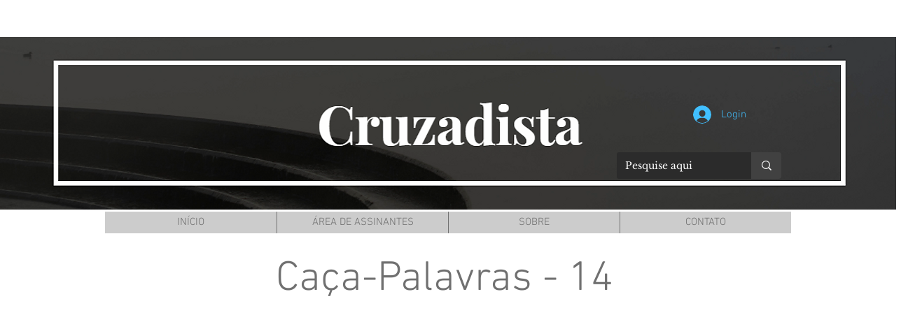

--- FILE ---
content_type: text/html; charset=UTF-8
request_url: https://www.cruzadista.com/ca%C3%A7a-palavras-14
body_size: 196109
content:
<!DOCTYPE html>
<html lang="pt">
<head>
  
  <!-- SEO Tags -->
  <title>Caça-Palavras - 14 | Cruzadista</title>
  <link rel="canonical" href="https://www.cruzadista.com/ca%C3%A7a-palavras-14"/>
  <meta property="og:title" content="Caça-Palavras - 14 | Cruzadista"/>
  <meta property="og:image" content="https://static.wixstatic.com/media/6e9211_5a5b9ad52feb4e3db783cd4c47cdd98f%7Emv2.png/v1/fit/w_2500,h_1330,al_c/6e9211_5a5b9ad52feb4e3db783cd4c47cdd98f%7Emv2.png"/>
  <meta property="og:image:width" content="2500"/>
  <meta property="og:image:height" content="1330"/>
  <meta property="og:url" content="https://www.cruzadista.com/ca%C3%A7a-palavras-14"/>
  <meta property="og:site_name" content="Cruzadista"/>
  <meta property="og:type" content="website"/>
  <meta name="fb_admins_meta_tag" content="ocruzadista"/>
  <meta name="google-site-verification" content="IwBB94p8m1EzeS9DjtAjRlu0Dr32R58mElvHf51jO3Y"/>
  <meta property="fb:admins" content="ocruzadista"/>
  <meta name="twitter:card" content="summary_large_image"/>
  <meta name="twitter:title" content="Caça-Palavras - 14 | Cruzadista"/>
  <meta name="twitter:image" content="https://static.wixstatic.com/media/6e9211_5a5b9ad52feb4e3db783cd4c47cdd98f%7Emv2.png/v1/fit/w_2500,h_1330,al_c/6e9211_5a5b9ad52feb4e3db783cd4c47cdd98f%7Emv2.png"/>

  
  <meta charset='utf-8'>
  <meta name="viewport" content="width=device-width, initial-scale=1" id="wixDesktopViewport" />
  <meta http-equiv="X-UA-Compatible" content="IE=edge">
  <meta name="generator" content="Wix.com Website Builder"/>

  <link rel="icon" sizes="192x192" href="https://static.parastorage.com/client/pfavico.ico" type="image/x-icon"/>
  <link rel="shortcut icon" href="https://static.parastorage.com/client/pfavico.ico" type="image/x-icon"/>
  <link rel="apple-touch-icon" href="https://static.parastorage.com/client/pfavico.ico" type="image/x-icon"/>

  <!-- Safari Pinned Tab Icon -->
  <!-- <link rel="mask-icon" href="https://static.parastorage.com/client/pfavico.ico"> -->

  <!-- Original trials -->
  


  <!-- Segmenter Polyfill -->
  <script>
    if (!window.Intl || !window.Intl.Segmenter) {
      (function() {
        var script = document.createElement('script');
        script.src = 'https://static.parastorage.com/unpkg/@formatjs/intl-segmenter@11.7.10/polyfill.iife.js';
        document.head.appendChild(script);
      })();
    }
  </script>

  <!-- Legacy Polyfills -->
  <script nomodule="" src="https://static.parastorage.com/unpkg/core-js-bundle@3.2.1/minified.js"></script>
  <script nomodule="" src="https://static.parastorage.com/unpkg/focus-within-polyfill@5.0.9/dist/focus-within-polyfill.js"></script>

  <!-- Performance API Polyfills -->
  <script>
  (function () {
    var noop = function noop() {};
    if ("performance" in window === false) {
      window.performance = {};
    }
    window.performance.mark = performance.mark || noop;
    window.performance.measure = performance.measure || noop;
    if ("now" in window.performance === false) {
      var nowOffset = Date.now();
      if (performance.timing && performance.timing.navigationStart) {
        nowOffset = performance.timing.navigationStart;
      }
      window.performance.now = function now() {
        return Date.now() - nowOffset;
      };
    }
  })();
  </script>

  <!-- Globals Definitions -->
  <script>
    (function () {
      var now = Date.now()
      window.initialTimestamps = {
        initialTimestamp: now,
        initialRequestTimestamp: Math.round(performance.timeOrigin ? performance.timeOrigin : now - performance.now())
      }

      window.thunderboltTag = "QA_READY"
      window.thunderboltVersion = "1.16774.0"
    })();
  </script>

  <!-- Essential Viewer Model -->
  <script type="application/json" id="wix-essential-viewer-model">{"fleetConfig":{"fleetName":"thunderbolt-seo-isolated-renderer","type":"Rollout","code":1},"mode":{"qa":false,"enableTestApi":false,"debug":false,"ssrIndicator":false,"ssrOnly":false,"siteAssetsFallback":"enable","versionIndicator":false},"componentsLibrariesTopology":[{"artifactId":"editor-elements","namespace":"wixui","url":"https:\/\/static.parastorage.com\/services\/editor-elements\/1.14848.0"},{"artifactId":"editor-elements","namespace":"dsgnsys","url":"https:\/\/static.parastorage.com\/services\/editor-elements\/1.14848.0"}],"siteFeaturesConfigs":{"sessionManager":{"isRunningInDifferentSiteContext":false}},"language":{"userLanguage":"pt"},"siteAssets":{"clientTopology":{"mediaRootUrl":"https:\/\/static.wixstatic.com","staticMediaUrl":"https:\/\/static.wixstatic.com\/media","moduleRepoUrl":"https:\/\/static.parastorage.com\/unpkg","fileRepoUrl":"https:\/\/static.parastorage.com\/services","viewerAppsUrl":"https:\/\/viewer-apps.parastorage.com","viewerAssetsUrl":"https:\/\/viewer-assets.parastorage.com","siteAssetsUrl":"https:\/\/siteassets.parastorage.com","pageJsonServerUrls":["https:\/\/pages.parastorage.com","https:\/\/staticorigin.wixstatic.com","https:\/\/www.cruzadista.com","https:\/\/fallback.wix.com\/wix-html-editor-pages-webapp\/page"],"pathOfTBModulesInFileRepoForFallback":"wix-thunderbolt\/dist\/"}},"siteFeatures":["accessibility","appMonitoring","assetsLoader","businessLogger","captcha","clickHandlerRegistrar","codeEmbed","commonConfig","componentsLoader","componentsRegistry","consentPolicy","cyclicTabbing","domSelectors","dynamicPages","environmentWixCodeSdk","environment","locationWixCodeSdk","mpaNavigation","navigationManager","navigationPhases","ooi","pages","panorama","protectedPages","renderer","reporter","routerFetch","router","scrollRestoration","seoWixCodeSdk","seo","sessionManager","siteMembersWixCodeSdk","siteMembers","siteScrollBlocker","siteWixCodeSdk","speculationRules","ssrCache","stores","structureApi","thunderboltInitializer","tpaCommons","translations","usedPlatformApis","warmupData","windowMessageRegistrar","windowWixCodeSdk","wixCustomElementComponent","wixEmbedsApi","componentsReact","platform"],"site":{"externalBaseUrl":"https:\/\/www.cruzadista.com","isSEO":true},"media":{"staticMediaUrl":"https:\/\/static.wixstatic.com\/media","mediaRootUrl":"https:\/\/static.wixstatic.com\/","staticVideoUrl":"https:\/\/video.wixstatic.com\/"},"requestUrl":"https:\/\/www.cruzadista.com\/ca%C3%A7a-palavras-14","rollout":{"siteAssetsVersionsRollout":false,"isDACRollout":0,"isTBRollout":true},"commonConfig":{"brand":"wix","host":"VIEWER","bsi":"","consentPolicy":{},"consentPolicyHeader":{},"siteRevision":"3307","renderingFlow":"NONE","language":"pt","locale":"pt-br"},"interactionSampleRatio":0.01,"dynamicModelUrl":"https:\/\/www.cruzadista.com\/_api\/v2\/dynamicmodel","accessTokensUrl":"https:\/\/www.cruzadista.com\/_api\/v1\/access-tokens","isExcludedFromSecurityExperiments":false,"experiments":{"specs.thunderbolt.hardenFetchAndXHR":true,"specs.thunderbolt.securityExperiments":true}}</script>
  <script>window.viewerModel = JSON.parse(document.getElementById('wix-essential-viewer-model').textContent)</script>

  <script>
    window.commonConfig = viewerModel.commonConfig
  </script>

  
  <!-- BEGIN handleAccessTokens bundle -->

  <script data-url="https://static.parastorage.com/services/wix-thunderbolt/dist/handleAccessTokens.inline.4f2f9a53.bundle.min.js">(()=>{"use strict";function e(e){let{context:o,property:r,value:n,enumerable:i=!0}=e,c=e.get,l=e.set;if(!r||void 0===n&&!c&&!l)return new Error("property and value are required");let a=o||globalThis,s=a?.[r],u={};if(void 0!==n)u.value=n;else{if(c){let e=t(c);e&&(u.get=e)}if(l){let e=t(l);e&&(u.set=e)}}let p={...u,enumerable:i||!1,configurable:!1};void 0!==n&&(p.writable=!1);try{Object.defineProperty(a,r,p)}catch(e){return e instanceof TypeError?s:e}return s}function t(e,t){return"function"==typeof e?e:!0===e?.async&&"function"==typeof e.func?t?async function(t){return e.func(t)}:async function(){return e.func()}:"function"==typeof e?.func?e.func:void 0}try{e({property:"strictDefine",value:e})}catch{}try{e({property:"defineStrictObject",value:r})}catch{}try{e({property:"defineStrictMethod",value:n})}catch{}var o=["toString","toLocaleString","valueOf","constructor","prototype"];function r(t){let{context:n,property:c,propertiesToExclude:l=[],skipPrototype:a=!1,hardenPrototypePropertiesToExclude:s=[]}=t;if(!c)return new Error("property is required");let u=(n||globalThis)[c],p={},f=i(n,c);u&&("object"==typeof u||"function"==typeof u)&&Reflect.ownKeys(u).forEach(t=>{if(!l.includes(t)&&!o.includes(t)){let o=i(u,t);if(o&&(o.writable||o.configurable)){let{value:r,get:n,set:i,enumerable:c=!1}=o,l={};void 0!==r?l.value=r:n?l.get=n:i&&(l.set=i);try{let o=e({context:u,property:t,...l,enumerable:c});p[t]=o}catch(e){if(!(e instanceof TypeError))throw e;try{p[t]=o.value||o.get||o.set}catch{}}}}});let d={originalObject:u,originalProperties:p};if(!a&&void 0!==u?.prototype){let e=r({context:u,property:"prototype",propertiesToExclude:s,skipPrototype:!0});e instanceof Error||(d.originalPrototype=e?.originalObject,d.originalPrototypeProperties=e?.originalProperties)}return e({context:n,property:c,value:u,enumerable:f?.enumerable}),d}function n(t,o){let r=(o||globalThis)[t],n=i(o||globalThis,t);return r&&n&&(n.writable||n.configurable)?(Object.freeze(r),e({context:globalThis,property:t,value:r})):r}function i(e,t){if(e&&t)try{return Reflect.getOwnPropertyDescriptor(e,t)}catch{return}}function c(e){if("string"!=typeof e)return e;try{return decodeURIComponent(e).toLowerCase().trim()}catch{return e.toLowerCase().trim()}}function l(e,t){let o="";if("string"==typeof e)o=e.split("=")[0]?.trim()||"";else{if(!e||"string"!=typeof e.name)return!1;o=e.name}return t.has(c(o)||"")}function a(e,t){let o;return o="string"==typeof e?e.split(";").map(e=>e.trim()).filter(e=>e.length>0):e||[],o.filter(e=>!l(e,t))}var s=null;function u(){return null===s&&(s=typeof Document>"u"?void 0:Object.getOwnPropertyDescriptor(Document.prototype,"cookie")),s}function p(t,o){if(!globalThis?.cookieStore)return;let r=globalThis.cookieStore.get.bind(globalThis.cookieStore),n=globalThis.cookieStore.getAll.bind(globalThis.cookieStore),i=globalThis.cookieStore.set.bind(globalThis.cookieStore),c=globalThis.cookieStore.delete.bind(globalThis.cookieStore);return e({context:globalThis.CookieStore.prototype,property:"get",value:async function(e){return l(("string"==typeof e?e:e.name)||"",t)?null:r.call(this,e)},enumerable:!0}),e({context:globalThis.CookieStore.prototype,property:"getAll",value:async function(){return a(await n.apply(this,Array.from(arguments)),t)},enumerable:!0}),e({context:globalThis.CookieStore.prototype,property:"set",value:async function(){let e=Array.from(arguments);if(!l(1===e.length?e[0].name:e[0],t))return i.apply(this,e);o&&console.warn(o)},enumerable:!0}),e({context:globalThis.CookieStore.prototype,property:"delete",value:async function(){let e=Array.from(arguments);if(!l(1===e.length?e[0].name:e[0],t))return c.apply(this,e)},enumerable:!0}),e({context:globalThis.cookieStore,property:"prototype",value:globalThis.CookieStore.prototype,enumerable:!1}),e({context:globalThis,property:"cookieStore",value:globalThis.cookieStore,enumerable:!0}),{get:r,getAll:n,set:i,delete:c}}var f=["TextEncoder","TextDecoder","XMLHttpRequestEventTarget","EventTarget","URL","JSON","Reflect","Object","Array","Map","Set","WeakMap","WeakSet","Promise","Symbol","Error"],d=["addEventListener","removeEventListener","dispatchEvent","encodeURI","encodeURIComponent","decodeURI","decodeURIComponent"];const y=(e,t)=>{try{const o=t?t.get.call(document):document.cookie;return o.split(";").map(e=>e.trim()).filter(t=>t?.startsWith(e))[0]?.split("=")[1]}catch(e){return""}},g=(e="",t="",o="/")=>`${e}=; ${t?`domain=${t};`:""} max-age=0; path=${o}; expires=Thu, 01 Jan 1970 00:00:01 GMT`;function m(){(function(){if("undefined"!=typeof window){const e=performance.getEntriesByType("navigation")[0];return"back_forward"===(e?.type||"")}return!1})()&&function(){const{counter:e}=function(){const e=b("getItem");if(e){const[t,o]=e.split("-"),r=o?parseInt(o,10):0;if(r>=3){const e=t?Number(t):0;if(Date.now()-e>6e4)return{counter:0}}return{counter:r}}return{counter:0}}();e<3?(!function(e=1){b("setItem",`${Date.now()}-${e}`)}(e+1),window.location.reload()):console.error("ATS: Max reload attempts reached")}()}function b(e,t){try{return sessionStorage[e]("reload",t||"")}catch(e){console.error("ATS: Error calling sessionStorage:",e)}}const h="client-session-bind",v="sec-fetch-unsupported",{experiments:w}=window.viewerModel,T=[h,"client-binding",v,"svSession","smSession","server-session-bind","wixSession2","wixSession3"].map(e=>e.toLowerCase()),{cookie:S}=function(t,o){let r=new Set(t);return e({context:document,property:"cookie",set:{func:e=>function(e,t,o,r){let n=u(),i=c(t.split(";")[0]||"")||"";[...o].every(e=>!i.startsWith(e.toLowerCase()))&&n?.set?n.set.call(e,t):r&&console.warn(r)}(document,e,r,o)},get:{func:()=>function(e,t){let o=u();if(!o?.get)throw new Error("Cookie descriptor or getter not available");return a(o.get.call(e),t).join("; ")}(document,r)},enumerable:!0}),{cookieStore:p(r,o),cookie:u()}}(T),k="tbReady",x="security_overrideGlobals",{experiments:E,siteFeaturesConfigs:C,accessTokensUrl:P}=window.viewerModel,R=P,M={},O=(()=>{const e=y(h,S);if(w["specs.thunderbolt.browserCacheReload"]){y(v,S)||e?b("removeItem"):m()}return(()=>{const e=g(h),t=g(h,location.hostname);S.set.call(document,e),S.set.call(document,t)})(),e})();O&&(M["client-binding"]=O);const D=fetch;addEventListener(k,function e(t){const{logger:o}=t.detail;try{window.tb.init({fetch:D,fetchHeaders:M})}catch(e){const t=new Error("TB003");o.meter(`${x}_${t.message}`,{paramsOverrides:{errorType:x,eventString:t.message}}),window?.viewerModel?.mode.debug&&console.error(e)}finally{removeEventListener(k,e)}}),E["specs.thunderbolt.hardenFetchAndXHR"]||(window.fetchDynamicModel=()=>C.sessionManager.isRunningInDifferentSiteContext?Promise.resolve({}):fetch(R,{credentials:"same-origin",headers:M}).then(function(e){if(!e.ok)throw new Error(`[${e.status}]${e.statusText}`);return e.json()}),window.dynamicModelPromise=window.fetchDynamicModel())})();
//# sourceMappingURL=https://static.parastorage.com/services/wix-thunderbolt/dist/handleAccessTokens.inline.4f2f9a53.bundle.min.js.map</script>

<!-- END handleAccessTokens bundle -->

<!-- BEGIN overrideGlobals bundle -->

<script data-url="https://static.parastorage.com/services/wix-thunderbolt/dist/overrideGlobals.inline.ec13bfcf.bundle.min.js">(()=>{"use strict";function e(e){let{context:r,property:o,value:n,enumerable:i=!0}=e,c=e.get,a=e.set;if(!o||void 0===n&&!c&&!a)return new Error("property and value are required");let l=r||globalThis,u=l?.[o],s={};if(void 0!==n)s.value=n;else{if(c){let e=t(c);e&&(s.get=e)}if(a){let e=t(a);e&&(s.set=e)}}let p={...s,enumerable:i||!1,configurable:!1};void 0!==n&&(p.writable=!1);try{Object.defineProperty(l,o,p)}catch(e){return e instanceof TypeError?u:e}return u}function t(e,t){return"function"==typeof e?e:!0===e?.async&&"function"==typeof e.func?t?async function(t){return e.func(t)}:async function(){return e.func()}:"function"==typeof e?.func?e.func:void 0}try{e({property:"strictDefine",value:e})}catch{}try{e({property:"defineStrictObject",value:o})}catch{}try{e({property:"defineStrictMethod",value:n})}catch{}var r=["toString","toLocaleString","valueOf","constructor","prototype"];function o(t){let{context:n,property:c,propertiesToExclude:a=[],skipPrototype:l=!1,hardenPrototypePropertiesToExclude:u=[]}=t;if(!c)return new Error("property is required");let s=(n||globalThis)[c],p={},f=i(n,c);s&&("object"==typeof s||"function"==typeof s)&&Reflect.ownKeys(s).forEach(t=>{if(!a.includes(t)&&!r.includes(t)){let r=i(s,t);if(r&&(r.writable||r.configurable)){let{value:o,get:n,set:i,enumerable:c=!1}=r,a={};void 0!==o?a.value=o:n?a.get=n:i&&(a.set=i);try{let r=e({context:s,property:t,...a,enumerable:c});p[t]=r}catch(e){if(!(e instanceof TypeError))throw e;try{p[t]=r.value||r.get||r.set}catch{}}}}});let d={originalObject:s,originalProperties:p};if(!l&&void 0!==s?.prototype){let e=o({context:s,property:"prototype",propertiesToExclude:u,skipPrototype:!0});e instanceof Error||(d.originalPrototype=e?.originalObject,d.originalPrototypeProperties=e?.originalProperties)}return e({context:n,property:c,value:s,enumerable:f?.enumerable}),d}function n(t,r){let o=(r||globalThis)[t],n=i(r||globalThis,t);return o&&n&&(n.writable||n.configurable)?(Object.freeze(o),e({context:globalThis,property:t,value:o})):o}function i(e,t){if(e&&t)try{return Reflect.getOwnPropertyDescriptor(e,t)}catch{return}}function c(e){if("string"!=typeof e)return e;try{return decodeURIComponent(e).toLowerCase().trim()}catch{return e.toLowerCase().trim()}}function a(e,t){return e instanceof Headers?e.forEach((r,o)=>{l(o,t)||e.delete(o)}):Object.keys(e).forEach(r=>{l(r,t)||delete e[r]}),e}function l(e,t){return!t.has(c(e)||"")}function u(e,t){let r=!0,o=function(e){let t,r;if(globalThis.Request&&e instanceof Request)t=e.url;else{if("function"!=typeof e?.toString)throw new Error("Unsupported type for url");t=e.toString()}try{return new URL(t).pathname}catch{return r=t.replace(/#.+/gi,"").split("?").shift(),r.startsWith("/")?r:`/${r}`}}(e),n=c(o);return n&&t.some(e=>n.includes(e))&&(r=!1),r}function s(t,r,o){let n=fetch,i=XMLHttpRequest,c=new Set(r);function s(){let e=new i,r=e.open,n=e.setRequestHeader;return e.open=function(){let n=Array.from(arguments),i=n[1];if(n.length<2||u(i,t))return r.apply(e,n);throw new Error(o||`Request not allowed for path ${i}`)},e.setRequestHeader=function(t,r){l(decodeURIComponent(t),c)&&n.call(e,t,r)},e}return e({property:"fetch",value:function(){let e=function(e,t){return globalThis.Request&&e[0]instanceof Request&&e[0]?.headers?a(e[0].headers,t):e[1]?.headers&&a(e[1].headers,t),e}(arguments,c);return u(arguments[0],t)?n.apply(globalThis,Array.from(e)):new Promise((e,t)=>{t(new Error(o||`Request not allowed for path ${arguments[0]}`))})},enumerable:!0}),e({property:"XMLHttpRequest",value:s,enumerable:!0}),Object.keys(i).forEach(e=>{s[e]=i[e]}),{fetch:n,XMLHttpRequest:i}}var p=["TextEncoder","TextDecoder","XMLHttpRequestEventTarget","EventTarget","URL","JSON","Reflect","Object","Array","Map","Set","WeakMap","WeakSet","Promise","Symbol","Error"],f=["addEventListener","removeEventListener","dispatchEvent","encodeURI","encodeURIComponent","decodeURI","decodeURIComponent"];const d=function(){let t=globalThis.open,r=document.open;function o(e,r,o){let n="string"!=typeof e,i=t.call(window,e,r,o);return n||e&&function(e){return e.startsWith("//")&&/(?:[a-z0-9](?:[a-z0-9-]{0,61}[a-z0-9])?\.)+[a-z0-9][a-z0-9-]{0,61}[a-z0-9]/g.test(`${location.protocol}:${e}`)&&(e=`${location.protocol}${e}`),!e.startsWith("http")||new URL(e).hostname===location.hostname}(e)?{}:i}return e({property:"open",value:o,context:globalThis,enumerable:!0}),e({property:"open",value:function(e,t,n){return e?o(e,t,n):r.call(document,e||"",t||"",n||"")},context:document,enumerable:!0}),{open:t,documentOpen:r}},y=function(){let t=document.createElement,r=Element.prototype.setAttribute,o=Element.prototype.setAttributeNS;return e({property:"createElement",context:document,value:function(n,i){let a=t.call(document,n,i);if("iframe"===c(n)){e({property:"srcdoc",context:a,get:()=>"",set:()=>{console.warn("`srcdoc` is not allowed in iframe elements.")}});let t=function(e,t){"srcdoc"!==e.toLowerCase()?r.call(a,e,t):console.warn("`srcdoc` attribute is not allowed to be set.")},n=function(e,t,r){"srcdoc"!==t.toLowerCase()?o.call(a,e,t,r):console.warn("`srcdoc` attribute is not allowed to be set.")};a.setAttribute=t,a.setAttributeNS=n}return a},enumerable:!0}),{createElement:t,setAttribute:r,setAttributeNS:o}},m=["client-binding"],b=["/_api/v1/access-tokens","/_api/v2/dynamicmodel","/_api/one-app-session-web/v3/businesses"],h=function(){let t=setTimeout,r=setInterval;return o("setTimeout",0,globalThis),o("setInterval",0,globalThis),{setTimeout:t,setInterval:r};function o(t,r,o){let n=o||globalThis,i=n[t];if(!i||"function"!=typeof i)throw new Error(`Function ${t} not found or is not a function`);e({property:t,value:function(){let e=Array.from(arguments);if("string"!=typeof e[r])return i.apply(n,e);console.warn(`Calling ${t} with a String Argument at index ${r} is not allowed`)},context:o,enumerable:!0})}},v=function(){if(navigator&&"serviceWorker"in navigator){let t=navigator.serviceWorker.register;return e({context:navigator.serviceWorker,property:"register",value:function(){console.log("Service worker registration is not allowed")},enumerable:!0}),{register:t}}return{}};performance.mark("overrideGlobals started");const{isExcludedFromSecurityExperiments:g,experiments:w}=window.viewerModel,E=!g&&w["specs.thunderbolt.securityExperiments"];try{d(),E&&y(),w["specs.thunderbolt.hardenFetchAndXHR"]&&E&&s(b,m),v(),(e=>{let t=[],r=[];r=r.concat(["TextEncoder","TextDecoder"]),e&&(r=r.concat(["XMLHttpRequestEventTarget","EventTarget"])),r=r.concat(["URL","JSON"]),e&&(t=t.concat(["addEventListener","removeEventListener"])),t=t.concat(["encodeURI","encodeURIComponent","decodeURI","decodeURIComponent"]),r=r.concat(["String","Number"]),e&&r.push("Object"),r=r.concat(["Reflect"]),t.forEach(e=>{n(e),["addEventListener","removeEventListener"].includes(e)&&n(e,document)}),r.forEach(e=>{o({property:e})})})(E),E&&h()}catch(e){window?.viewerModel?.mode.debug&&console.error(e);const t=new Error("TB006");window.fedops?.reportError(t,"security_overrideGlobals"),window.Sentry?window.Sentry.captureException(t):globalThis.defineStrictProperty("sentryBuffer",[t],window,!1)}performance.mark("overrideGlobals ended")})();
//# sourceMappingURL=https://static.parastorage.com/services/wix-thunderbolt/dist/overrideGlobals.inline.ec13bfcf.bundle.min.js.map</script>

<!-- END overrideGlobals bundle -->


  
  <script>
    window.commonConfig = viewerModel.commonConfig

	
  </script>

  <!-- Initial CSS -->
  <style data-url="https://static.parastorage.com/services/wix-thunderbolt/dist/main.347af09f.min.css">@keyframes slide-horizontal-new{0%{transform:translateX(100%)}}@keyframes slide-horizontal-old{80%{opacity:1}to{opacity:0;transform:translateX(-100%)}}@keyframes slide-vertical-new{0%{transform:translateY(-100%)}}@keyframes slide-vertical-old{80%{opacity:1}to{opacity:0;transform:translateY(100%)}}@keyframes out-in-new{0%{opacity:0}}@keyframes out-in-old{to{opacity:0}}:root:active-view-transition{view-transition-name:none}::view-transition{pointer-events:none}:root:active-view-transition::view-transition-new(page-group),:root:active-view-transition::view-transition-old(page-group){animation-duration:.6s;cursor:wait;pointer-events:all}:root:active-view-transition-type(SlideHorizontal)::view-transition-old(page-group){animation:slide-horizontal-old .6s cubic-bezier(.83,0,.17,1) forwards;mix-blend-mode:normal}:root:active-view-transition-type(SlideHorizontal)::view-transition-new(page-group){animation:slide-horizontal-new .6s cubic-bezier(.83,0,.17,1) backwards;mix-blend-mode:normal}:root:active-view-transition-type(SlideVertical)::view-transition-old(page-group){animation:slide-vertical-old .6s cubic-bezier(.83,0,.17,1) forwards;mix-blend-mode:normal}:root:active-view-transition-type(SlideVertical)::view-transition-new(page-group){animation:slide-vertical-new .6s cubic-bezier(.83,0,.17,1) backwards;mix-blend-mode:normal}:root:active-view-transition-type(OutIn)::view-transition-old(page-group){animation:out-in-old .35s cubic-bezier(.22,1,.36,1) forwards}:root:active-view-transition-type(OutIn)::view-transition-new(page-group){animation:out-in-new .35s cubic-bezier(.64,0,.78,0) .35s backwards}@media(prefers-reduced-motion:reduce){::view-transition-group(*),::view-transition-new(*),::view-transition-old(*){animation:none!important}}body,html{background:transparent;border:0;margin:0;outline:0;padding:0;vertical-align:baseline}body{--scrollbar-width:0px;font-family:Arial,Helvetica,sans-serif;font-size:10px}body,html{height:100%}body{overflow-x:auto;overflow-y:scroll}body:not(.responsive) #site-root{min-width:var(--site-width);width:100%}body:not([data-js-loaded]) [data-hide-prejs]{visibility:hidden}interact-element{display:contents}#SITE_CONTAINER{position:relative}:root{--one-unit:1vw;--section-max-width:9999px;--spx-stopper-max:9999px;--spx-stopper-min:0px;--browser-zoom:1}@supports(-webkit-appearance:none) and (stroke-color:transparent){:root{--safari-sticky-fix:opacity;--experimental-safari-sticky-fix:translateZ(0)}}@supports(container-type:inline-size){:root{--one-unit:1cqw}}[id^=oldHoverBox-]{mix-blend-mode:plus-lighter;transition:opacity .5s ease,visibility .5s ease}[data-mesh-id$=inlineContent-gridContainer]:has(>[id^=oldHoverBox-]){isolation:isolate}</style>
<style data-url="https://static.parastorage.com/services/wix-thunderbolt/dist/main.renderer.9cb0985f.min.css">a,abbr,acronym,address,applet,b,big,blockquote,button,caption,center,cite,code,dd,del,dfn,div,dl,dt,em,fieldset,font,footer,form,h1,h2,h3,h4,h5,h6,header,i,iframe,img,ins,kbd,label,legend,li,nav,object,ol,p,pre,q,s,samp,section,small,span,strike,strong,sub,sup,table,tbody,td,tfoot,th,thead,title,tr,tt,u,ul,var{background:transparent;border:0;margin:0;outline:0;padding:0;vertical-align:baseline}input,select,textarea{box-sizing:border-box;font-family:Helvetica,Arial,sans-serif}ol,ul{list-style:none}blockquote,q{quotes:none}ins{text-decoration:none}del{text-decoration:line-through}table{border-collapse:collapse;border-spacing:0}a{cursor:pointer;text-decoration:none}.testStyles{overflow-y:hidden}.reset-button{-webkit-appearance:none;background:none;border:0;color:inherit;font:inherit;line-height:normal;outline:0;overflow:visible;padding:0;-webkit-user-select:none;-moz-user-select:none;-ms-user-select:none}:focus{outline:none}body.device-mobile-optimized:not(.disable-site-overflow){overflow-x:hidden;overflow-y:scroll}body.device-mobile-optimized:not(.responsive) #SITE_CONTAINER{margin-left:auto;margin-right:auto;overflow-x:visible;position:relative;width:320px}body.device-mobile-optimized:not(.responsive):not(.blockSiteScrolling) #SITE_CONTAINER{margin-top:0}body.device-mobile-optimized>*{max-width:100%!important}body.device-mobile-optimized #site-root{overflow-x:hidden;overflow-y:hidden}@supports(overflow:clip){body.device-mobile-optimized #site-root{overflow-x:clip;overflow-y:clip}}body.device-mobile-non-optimized #SITE_CONTAINER #site-root{overflow-x:clip;overflow-y:clip}body.device-mobile-non-optimized.fullScreenMode{background-color:#5f6360}body.device-mobile-non-optimized.fullScreenMode #MOBILE_ACTIONS_MENU,body.device-mobile-non-optimized.fullScreenMode #SITE_BACKGROUND,body.device-mobile-non-optimized.fullScreenMode #site-root,body.fullScreenMode #WIX_ADS{visibility:hidden}body.fullScreenMode{overflow-x:hidden!important;overflow-y:hidden!important}body.fullScreenMode.device-mobile-optimized #TINY_MENU{opacity:0;pointer-events:none}body.fullScreenMode-scrollable.device-mobile-optimized{overflow-x:hidden!important;overflow-y:auto!important}body.fullScreenMode-scrollable.device-mobile-optimized #masterPage,body.fullScreenMode-scrollable.device-mobile-optimized #site-root{overflow-x:hidden!important;overflow-y:hidden!important}body.fullScreenMode-scrollable.device-mobile-optimized #SITE_BACKGROUND,body.fullScreenMode-scrollable.device-mobile-optimized #masterPage{height:auto!important}body.fullScreenMode-scrollable.device-mobile-optimized #masterPage.mesh-layout{height:0!important}body.blockSiteScrolling,body.siteScrollingBlocked{position:fixed;width:100%}body.blockSiteScrolling #SITE_CONTAINER{margin-top:calc(var(--blocked-site-scroll-margin-top)*-1)}#site-root{margin:0 auto;min-height:100%;position:relative;top:var(--wix-ads-height)}#site-root img:not([src]){visibility:hidden}#site-root svg img:not([src]){visibility:visible}.auto-generated-link{color:inherit}#SCROLL_TO_BOTTOM,#SCROLL_TO_TOP{height:0}.has-click-trigger{cursor:pointer}.fullScreenOverlay{bottom:0;display:flex;justify-content:center;left:0;overflow-y:hidden;position:fixed;right:0;top:-60px;z-index:1005}.fullScreenOverlay>.fullScreenOverlayContent{bottom:0;left:0;margin:0 auto;overflow:hidden;position:absolute;right:0;top:60px;transform:translateZ(0)}[data-mesh-id$=centeredContent],[data-mesh-id$=form],[data-mesh-id$=inlineContent]{pointer-events:none;position:relative}[data-mesh-id$=-gridWrapper],[data-mesh-id$=-rotated-wrapper]{pointer-events:none}[data-mesh-id$=-gridContainer]>*,[data-mesh-id$=-rotated-wrapper]>*,[data-mesh-id$=inlineContent]>:not([data-mesh-id$=-gridContainer]){pointer-events:auto}.device-mobile-optimized #masterPage.mesh-layout #SOSP_CONTAINER_CUSTOM_ID{grid-area:2/1/3/2;-ms-grid-row:2;position:relative}#masterPage.mesh-layout{-ms-grid-rows:max-content max-content min-content max-content;-ms-grid-columns:100%;align-items:start;display:-ms-grid;display:grid;grid-template-columns:100%;grid-template-rows:max-content max-content min-content max-content;justify-content:stretch}#masterPage.mesh-layout #PAGES_CONTAINER,#masterPage.mesh-layout #SITE_FOOTER-placeholder,#masterPage.mesh-layout #SITE_FOOTER_WRAPPER,#masterPage.mesh-layout #SITE_HEADER-placeholder,#masterPage.mesh-layout #SITE_HEADER_WRAPPER,#masterPage.mesh-layout #SOSP_CONTAINER_CUSTOM_ID[data-state~=mobileView],#masterPage.mesh-layout #soapAfterPagesContainer,#masterPage.mesh-layout #soapBeforePagesContainer{-ms-grid-row-align:start;-ms-grid-column-align:start;-ms-grid-column:1}#masterPage.mesh-layout #SITE_HEADER-placeholder,#masterPage.mesh-layout #SITE_HEADER_WRAPPER{grid-area:1/1/2/2;-ms-grid-row:1}#masterPage.mesh-layout #PAGES_CONTAINER,#masterPage.mesh-layout #soapAfterPagesContainer,#masterPage.mesh-layout #soapBeforePagesContainer{grid-area:3/1/4/2;-ms-grid-row:3}#masterPage.mesh-layout #soapAfterPagesContainer,#masterPage.mesh-layout #soapBeforePagesContainer{width:100%}#masterPage.mesh-layout #PAGES_CONTAINER{align-self:stretch}#masterPage.mesh-layout main#PAGES_CONTAINER{display:block}#masterPage.mesh-layout #SITE_FOOTER-placeholder,#masterPage.mesh-layout #SITE_FOOTER_WRAPPER{grid-area:4/1/5/2;-ms-grid-row:4}#masterPage.mesh-layout #SITE_PAGES,#masterPage.mesh-layout [data-mesh-id=PAGES_CONTAINERcenteredContent],#masterPage.mesh-layout [data-mesh-id=PAGES_CONTAINERinlineContent]{height:100%}#masterPage.mesh-layout.desktop>*{width:100%}#masterPage.mesh-layout #PAGES_CONTAINER,#masterPage.mesh-layout #SITE_FOOTER,#masterPage.mesh-layout #SITE_FOOTER_WRAPPER,#masterPage.mesh-layout #SITE_HEADER,#masterPage.mesh-layout #SITE_HEADER_WRAPPER,#masterPage.mesh-layout #SITE_PAGES,#masterPage.mesh-layout #masterPageinlineContent{position:relative}#masterPage.mesh-layout #SITE_HEADER{grid-area:1/1/2/2}#masterPage.mesh-layout #SITE_FOOTER{grid-area:4/1/5/2}#masterPage.mesh-layout.overflow-x-clip #SITE_FOOTER,#masterPage.mesh-layout.overflow-x-clip #SITE_HEADER{overflow-x:clip}[data-z-counter]{z-index:0}[data-z-counter="0"]{z-index:auto}.wixSiteProperties{-webkit-font-smoothing:antialiased;-moz-osx-font-smoothing:grayscale}:root{--wst-button-color-fill-primary:rgb(var(--color_48));--wst-button-color-border-primary:rgb(var(--color_49));--wst-button-color-text-primary:rgb(var(--color_50));--wst-button-color-fill-primary-hover:rgb(var(--color_51));--wst-button-color-border-primary-hover:rgb(var(--color_52));--wst-button-color-text-primary-hover:rgb(var(--color_53));--wst-button-color-fill-primary-disabled:rgb(var(--color_54));--wst-button-color-border-primary-disabled:rgb(var(--color_55));--wst-button-color-text-primary-disabled:rgb(var(--color_56));--wst-button-color-fill-secondary:rgb(var(--color_57));--wst-button-color-border-secondary:rgb(var(--color_58));--wst-button-color-text-secondary:rgb(var(--color_59));--wst-button-color-fill-secondary-hover:rgb(var(--color_60));--wst-button-color-border-secondary-hover:rgb(var(--color_61));--wst-button-color-text-secondary-hover:rgb(var(--color_62));--wst-button-color-fill-secondary-disabled:rgb(var(--color_63));--wst-button-color-border-secondary-disabled:rgb(var(--color_64));--wst-button-color-text-secondary-disabled:rgb(var(--color_65));--wst-color-fill-base-1:rgb(var(--color_36));--wst-color-fill-base-2:rgb(var(--color_37));--wst-color-fill-base-shade-1:rgb(var(--color_38));--wst-color-fill-base-shade-2:rgb(var(--color_39));--wst-color-fill-base-shade-3:rgb(var(--color_40));--wst-color-fill-accent-1:rgb(var(--color_41));--wst-color-fill-accent-2:rgb(var(--color_42));--wst-color-fill-accent-3:rgb(var(--color_43));--wst-color-fill-accent-4:rgb(var(--color_44));--wst-color-fill-background-primary:rgb(var(--color_11));--wst-color-fill-background-secondary:rgb(var(--color_12));--wst-color-text-primary:rgb(var(--color_15));--wst-color-text-secondary:rgb(var(--color_14));--wst-color-action:rgb(var(--color_18));--wst-color-disabled:rgb(var(--color_39));--wst-color-title:rgb(var(--color_45));--wst-color-subtitle:rgb(var(--color_46));--wst-color-line:rgb(var(--color_47));--wst-font-style-h2:var(--font_2);--wst-font-style-h3:var(--font_3);--wst-font-style-h4:var(--font_4);--wst-font-style-h5:var(--font_5);--wst-font-style-h6:var(--font_6);--wst-font-style-body-large:var(--font_7);--wst-font-style-body-medium:var(--font_8);--wst-font-style-body-small:var(--font_9);--wst-font-style-body-x-small:var(--font_10);--wst-color-custom-1:rgb(var(--color_13));--wst-color-custom-2:rgb(var(--color_16));--wst-color-custom-3:rgb(var(--color_17));--wst-color-custom-4:rgb(var(--color_19));--wst-color-custom-5:rgb(var(--color_20));--wst-color-custom-6:rgb(var(--color_21));--wst-color-custom-7:rgb(var(--color_22));--wst-color-custom-8:rgb(var(--color_23));--wst-color-custom-9:rgb(var(--color_24));--wst-color-custom-10:rgb(var(--color_25));--wst-color-custom-11:rgb(var(--color_26));--wst-color-custom-12:rgb(var(--color_27));--wst-color-custom-13:rgb(var(--color_28));--wst-color-custom-14:rgb(var(--color_29));--wst-color-custom-15:rgb(var(--color_30));--wst-color-custom-16:rgb(var(--color_31));--wst-color-custom-17:rgb(var(--color_32));--wst-color-custom-18:rgb(var(--color_33));--wst-color-custom-19:rgb(var(--color_34));--wst-color-custom-20:rgb(var(--color_35))}.wix-presets-wrapper{display:contents}</style>

  <meta name="format-detection" content="telephone=no">
  <meta name="skype_toolbar" content="skype_toolbar_parser_compatible">
  
  

  

  
      <!--pageHtmlEmbeds.head start-->
      <script type="wix/htmlEmbeds" id="pageHtmlEmbeds.head start"></script>
    
      <script data-ad-client="ca-pub-9290590588132014" async src="https://pagead2.googlesyndication.com/pagead/js/adsbygoogle.js"
></script>
    
      <script src="//a.mailmunch.co/app/v1/site.js" id="mailmunch-script" data-mailmunch-site-id="897160" async="async"></script>
    
      <script type="wix/htmlEmbeds" id="pageHtmlEmbeds.head end"></script>
      <!--pageHtmlEmbeds.head end-->
  

  <!-- head performance data start -->
  
  <!-- head performance data end -->
  

    


    
<style data-href="https://static.parastorage.com/services/editor-elements-library/dist/thunderbolt/rb_wixui.thunderbolt[BgImageStrip].eb8785d7.min.css">.meinfZ .KS3m5U,.meinfZ:after{bottom:0;left:0;position:absolute;right:0;top:0}.meinfZ .KS3m5U{background-color:rgba(var(--bg,var(--color_13,color_13)),var(--alpha-bg,1));border-bottom:var(--brwb,0) solid rgba(var(--brd,var(--color_15,color_15)),var(--alpha-brd,1));border-top:var(--brwt,0) solid rgba(var(--brd,var(--color_15,color_15)),var(--alpha-brd,1));box-sizing:border-box}.meinfZ:after{background-image:url([data-uri]);background-repeat:repeat-x;bottom:var(--brwb,0);box-shadow:var(--shd,hsla(0,0%,100%,.592) 0 4px 6px -4px inset,hsla(0,0%,100%,.592) 0 1px 0 0 inset,hsla(0,0%,100%,.902) 0 -5px 5px -5px inset);content:"";top:var(--brwt,0)}.EMmfSl .KS3m5U{border-bottom:var(--brwb,0) solid rgba(var(--brd,var(--color_15,color_15)),var(--alpha-brd,1));border-top:var(--brwt,0) solid rgba(var(--brd,var(--color_15,color_15)),var(--alpha-brd,1));bottom:0;box-shadow:var(--shd,0 0 5px rgba(0,0,0,.7));box-sizing:border-box;top:0}.EMmfSl .KS3m5U,.zp1bjO:before{background-color:rgba(var(--bg,var(--color_11,color_11)),var(--alpha-bg,1));left:0;position:absolute;right:0}.zp1bjO:before{background-image:url([data-uri]);background-repeat:repeat-x;bottom:var(--brwb,0);box-shadow:var(--shd,inset 0 1px 1px hsla(0,0%,100%,.6),inset 0 -1px 1px rgba(0,0,0,.6),0 0 5px rgba(0,0,0,.6));content:"";top:var(--brwt,0)}.zp1bjO .KS3m5U{border-bottom:var(--brwb,0) solid rgba(var(--brd,var(--color_15,color_15)),var(--alpha-brd,1));border-top:var(--brwt,0) solid rgba(var(--brd,var(--color_15,color_15)),var(--alpha-brd,1));box-sizing:border-box}.D4R2kD .KS3m5U,.D4R2kD:after,.zp1bjO .KS3m5U{bottom:0;left:0;position:absolute;right:0;top:0}.D4R2kD .KS3m5U{background-color:rgba(var(--bg,var(--color_11,color_11)),var(--alpha-bg,1));box-shadow:var(--shadow,hsla(0,0%,100%,.592) 0 4px 6px -4px inset,hsla(0,0%,100%,.592) 0 1px 0 0 inset,hsla(0,0%,100%,.902) 0 -5px 5px -5px inset)}.D4R2kD:after{background-image:url(https://static.parastorage.com/services/editor-elements-library/dist/thunderbolt/media/ironpatern.84ec58ff.png);box-shadow:var(--shd,0 0 5px rgba(0,0,0,.7));content:""}.Tep8cA:after{bottom:0;content:"";top:0}.Tep8cA .MX3EN0,.Tep8cA:after{left:0;position:absolute;right:0}.Tep8cA .MX3EN0{background-color:rgba(var(--bg,var(--color_11,color_11)),var(--alpha-bg,1));bottom:var(--bgPosition,0);box-shadow:var(--shd,0 0 5px rgba(0,0,0,.7));top:var(--bgPosition,0)}.Tep8cA .utiGet{border-bottom:var(--outerLineSize,3) solid rgba(var(--brd,var(--color_15,color_15)),var(--alpha-brd,1));border-top:var(--outerLineSize,3) solid rgba(var(--brd,var(--color_15,color_15)),var(--alpha-brd,1));bottom:var(--bordersPosition,6);left:0;position:absolute;right:0;top:var(--bordersPosition,6)}.Tep8cA .utiGet:before{border-bottom:var(--innerLineSize,1) solid rgba(var(--brd2,var(--color_14,color_14)),var(--alpha-brd2,1));border-top:var(--innerLineSize,1) solid rgba(var(--brd2,var(--color_14,color_14)),var(--alpha-brd2,1));bottom:var(--lineGap,5);content:"";left:0;position:absolute;right:0;top:var(--lineGap,5)}</style>
<style data-href="https://static.parastorage.com/services/editor-elements-library/dist/thunderbolt/rb_wixui.thunderbolt[LoginSocialBar].cf973417.min.css">.z3SJ3E{color:var(--arrow-bg-color,var(--wst-accent-1-color,rgb(var(--fillcolor,var(--color_18,color_18)))));display:var(--arrow-display,none);flex-shrink:0;padding-left:7px;padding-right:7px}.c4iU97{height:var(--arrow-size,14px);width:var(--arrow-size,14px)}.Cg44ot{display:flex;height:100%;width:100%}.Cg44ot:before{background-color:currentColor;content:" ";display:block;height:100%;-webkit-mask-image:var(--arrow-icon,url("data:image/svg+xml;charset=utf-8,%3Csvg xmlns='http://www.w3.org/2000/svg' viewBox='0 0 26 26'%3E%3Cpath d='M13 20.4 0 7.4l1.8-1.8L13 16.8 24.2 5.6 26 7.4z'/%3E%3C/svg%3E"));mask-image:var(--arrow-icon,url("data:image/svg+xml;charset=utf-8,%3Csvg xmlns='http://www.w3.org/2000/svg' viewBox='0 0 26 26'%3E%3Cpath d='M13 20.4 0 7.4l1.8-1.8L13 16.8 24.2 5.6 26 7.4z'/%3E%3C/svg%3E"));-webkit-mask-position:center;mask-position:center;-webkit-mask-repeat:no-repeat;mask-repeat:no-repeat;width:100%}.dVkVf7{display:flex;height:100%;width:100%}.dVkVf7:before{background-color:currentColor;content:" ";display:block;height:100%;-webkit-mask-image:var(--arrow-icon,url("data:image/svg+xml;charset=utf-8,%3Csvg xmlns='http://www.w3.org/2000/svg' viewBox='0 0 26 26'%3E%3Cpath d='M13 20.4 0 7.4l1.8-1.8L13 16.8 24.2 5.6 26 7.4z'/%3E%3C/svg%3E"));mask-image:var(--arrow-icon,url("data:image/svg+xml;charset=utf-8,%3Csvg xmlns='http://www.w3.org/2000/svg' viewBox='0 0 26 26'%3E%3Cpath d='M13 20.4 0 7.4l1.8-1.8L13 16.8 24.2 5.6 26 7.4z'/%3E%3C/svg%3E"));-webkit-mask-position:center;mask-position:center;-webkit-mask-repeat:no-repeat;mask-repeat:no-repeat;width:100%}.aeyn4z{bottom:0;left:0;position:absolute;right:0;top:0}.qQrFOK{cursor:pointer}.VDJedC{-webkit-tap-highlight-color:rgba(0,0,0,0);fill:var(--corvid-fill-color,var(--fill));fill-opacity:var(--fill-opacity);stroke:var(--corvid-stroke-color,var(--stroke));stroke-opacity:var(--stroke-opacity);stroke-width:var(--stroke-width);filter:var(--drop-shadow,none);opacity:var(--opacity);transform:var(--flip)}.VDJedC,.VDJedC svg{bottom:0;left:0;position:absolute;right:0;top:0}.VDJedC svg{height:var(--svg-calculated-height,100%);margin:auto;padding:var(--svg-calculated-padding,0);width:var(--svg-calculated-width,100%)}.VDJedC svg:not([data-type=ugc]){overflow:visible}.l4CAhn *{vector-effect:non-scaling-stroke}.zS8yv5{align-items:center;aspect-ratio:1;display:flex;justify-content:center;letter-spacing:0;overflow:hidden;position:relative;text-align:center}.zS8yv5:before{font-family:Madefor,Helvetica Neue,Helvetica,Arial,メイリオ,meiryo,ヒラギノ角ゴ pro w3,hiragino kaku gothic pro,sans-serif;font-weight:500}.EJYIOZ:before{align-items:center;content:attr(data-initials);display:flex;justify-content:center}.EJYIOZ:before,.JdvX72:before{height:100%;position:absolute;width:100%}.JdvX72:before{background-image:url("data:image/svg+xml;charset=utf-8,%3Csvg id='Layer_1' data-name='Layer 1' xmlns='http://www.w3.org/2000/svg' viewBox='0 0 200 200'%3E%3Cdefs%3E%3Cstyle%3E.cls-anonymous-icon{fill:%23969696}%3C/style%3E%3C/defs%3E%3Cellipse class='cls-anonymous-icon' cx='103.7' cy='74.3' rx='38.3' ry='38.7'/%3E%3Cpath style='fill:none' d='M0 0h200v200H0z'/%3E%3Cpath class='cls-anonymous-icon' d='M188.4 200c-7.4-43.6-44.2-76.8-88.4-76.8S19 156.4 11.6 200Z'/%3E%3C/svg%3E");content:""}.Tj01hh,.jhxvbR{display:block;height:100%;width:100%}.jhxvbR img{max-width:var(--wix-img-max-width,100%)}.jhxvbR[data-animate-blur] img{filter:blur(9px);transition:filter .8s ease-in}.jhxvbR[data-animate-blur] img[data-load-done]{filter:none}.V8gwZj{fill:var(--avatar-fill-color,var(--wst-accent-1-color,rgba(var(--fillcolor,var(--color_18,color_18)),var(--alpha-fillcolor,1))));fill-opacity:var(--alpha-fillcolor);border-color:var(--wst-base-2-color,rgba(var(--brd,var(--color_15,color_15)),var(--alpha-brd,1)));border-radius:var(--avatarCornerRadius,100px);border-style:solid;display:var(--logged-in-avatar-display,block);flex-shrink:0;margin-left:7px;margin-right:7px;overflow:hidden;position:inherit}.V8gwZj.CiSb4N{border-width:var(--avatarAndArrowStrokeWidth,0)}.V8gwZj .aBATL4{position:static}.V8gwZj img,.V8gwZj svg{display:block;position:static!important}.V8gwZj .ZeCqr2,.V8gwZj img,.V8gwZj svg{height:var(--icon-size,26px)!important;width:var(--icon-size,26px)!important}.V8gwZj .ZeCqr2{background-color:var(--avatar-fill-color,var(--wst-accent-1-color,rgba(var(--fillcolor,var(--color_18,color_18)),var(--alpha-fillcolor,1))))}.V8gwZj .ZeCqr2:before{color:#fff;font-size:calc(var(--icon-size, 26px)*.5)!important;line-height:var(--icon-size,26px)!important}.V8gwZj.b2cSkJ{display:var(--logged-out-avatar-display,block);height:var(--logged-out-icon-size,26px)}.V8gwZj.b2cSkJ .ZeCqr2,.V8gwZj.b2cSkJ img,.V8gwZj.b2cSkJ svg{height:var(--logged-out-icon-size,26px)!important;width:var(--logged-out-icon-size,26px)!important}.V8gwZj.b2cSkJ .ZeCqr2:before{font-size:calc(var(--logged-out-icon-size, 26px)*.5)!important;line-height:var(--logged-out-icon-size,26px)!important}.Awml3x{fill:rgba(var(--fillcolor,var(--color_0,color_0)),var(--alpha-fillcolor,1));fill-opacity:var(--alpha-fillcolor);display:var(--logged-in-avatar-display,block);flex-shrink:0;height:var(--icon-size,26px);padding-left:7px;padding-right:7px;position:inherit}.Awml3x.GodvU2{height:calc(var(--icon-size, 26px) + var(--avatarAndArrowStrokeWidth, 0px))}.Awml3x.GodvU2 .H3TGaA,.Awml3x.GodvU2 img,.Awml3x.GodvU2 svg{border:var(--avatarAndArrowStrokeWidth,0) solid rgba(var(--brd,var(--color_15,color_15)),var(--alpha-brd,1));border-radius:var(--avatarCornerRadius,100px)}.Awml3x .ZSUPFt{position:static}.Awml3x img,.Awml3x svg{display:block;position:static!important}.Awml3x .H3TGaA,.Awml3x img,.Awml3x svg{height:var(--icon-size,26px)!important;width:var(--icon-size,26px)!important}.Awml3x .H3TGaA{background-color:rgba(var(--fillcolor,var(--color_18,color_18)),var(--alpha-fillcolor,1))}.Awml3x .H3TGaA:before{color:#fff;font-size:calc(var(--icon-size, 26px)*.5)!important;line-height:var(--icon-size,26px)!important}.Awml3x.p6L7cw{display:var(--logged-out-avatar-display,block);height:var(--logged-out-icon-size,26px)}.Awml3x.p6L7cw.GodvU2{height:calc(var(--logged-out-icon-size, 26px) + var(--avatarAndArrowStrokeWidth, 0px))}.Awml3x.p6L7cw .H3TGaA,.Awml3x.p6L7cw img,.Awml3x.p6L7cw svg{height:var(--logged-out-icon-size,26px)!important;width:var(--logged-out-icon-size,26px)!important}.Awml3x.p6L7cw .H3TGaA:before{font-size:calc(var(--logged-out-icon-size, 26px)*.5)!important;line-height:var(--logged-out-icon-size,26px)!important}.p6HTCy{background-color:var(--wst-base-1-color,rgba(var(--bg-dd,var(--color_11,color_11)),var(--alpha-bg-dd,1)));border:var(--brw-dd,1px) solid var(--wst-base-2-color,rgba(var(--brd-dd,var(--color_15,color_15)),var(--alpha-brd-dd,1)));border-radius:var(--rd-dd,0);box-shadow:var(--shd-dd,0 0 0 transparent);box-sizing:border-box;color:var(--wst-base-2-color,rgb(var(--txt-dd,var(--color_15,color_15))));display:none;font:var(--wst-paragraph-2-font,var(--fnt,var(--font_8)));inset-inline-end:14px;max-width:300px;min-width:100px;padding:10px 0;position:absolute;z-index:99999}.p6HTCy:not(.sugHbx){font-size:var(--fnt-size-dd,15px)}.p6HTCy:not(.RZMHje){top:calc(100% + var(--brw, 0px))}.p6HTCy.RZMHje{opacity:0}.p6HTCy.RZMHje.KXBgPq{opacity:1}.p6HTCy.jO2Fxa{display:block}.p6HTCy hr{margin:5px 20px;opacity:.4}.Eurc9v>.Eurc9v{margin-inline-start:16px}.s01nH_{--force-state-metadata:selected}.lsOYYV{color:inherit;cursor:pointer;display:flex;justify-content:var(--menu-items-alignment,flex-start);line-height:260%;padding:0 20px}.lsOYYV.s01nH_{color:var(--text-color-interactive,rgb(var(--txt-slct-dd,var(--color_19,color_19))))}.lsOYYV.s01nH_,.lsOYYV:hover{-webkit-text-decoration:var(--text-decoration-interactive,none);text-decoration:var(--text-decoration-interactive,none)}.lsOYYV:hover{color:var(--text-color-interactive,rgb(var(--txth-dd,var(--color_19,color_19))))}.lsOYYV .HZf5Ym{overflow:hidden;text-overflow:ellipsis;white-space:nowrap}.lsOYYV .e1wX6W{opacity:.6}.e1wX6W{padding-inline-start:12px}.XVPL8q{align-self:center;display:flex;flex-shrink:0;padding-bottom:6px;padding-inline-end:3px;padding-top:6px;padding-inline-start:14px}.XVPL8q ._3sKSe{height:21px;position:relative;width:21px}.XVPL8q ._3sKSe svg{fill:var(--icon-fill-color,var(--wst-accent-1-color,rgba(var(--fillcolor,var(--color_0,color_0)),var(--alpha-fillcolor,1))));fill-opacity:var(--alpha-fillcolor);height:21px;width:21px}.XVPL8q ._SWmiG{margin-inline-end:10px}.XVPL8q .NUcgT6{inset-inline-start:50%}.NUcgT6{background-color:var(--icon-badge-bg,rgba(var(--badge-bg,226,28,33),var(--alpha-badge-bg,1)));border-radius:10px;color:var(--icon-badge-text,var(--wst-base-1-color,rgb(var(--badge-txt,255,255,255))));display:block;font:unset;font-family:Arial,Helvetica,sans-serif;font-size:10px;height:18px;letter-spacing:1px;line-height:18px;padding-left:6px;padding-right:6px;pointer-events:none;position:absolute;text-align:center;top:0}.YkbuRz{align-items:center;display:flex;height:100%;max-width:100%;position:relative}.G6GNlz{display:var(--icons-display,block)}.bLcQyE .K0sbQf{padding-inline-start:var(--user-section-padding-start,7px)}.K0sbQf{align-items:center;cursor:pointer;display:flex;min-width:0;padding:6px 7px;position:relative;text-align:center;white-space:nowrap}.K0sbQf .ukB2Bd{display:var(--logged-in-text-display,none);min-width:60px;overflow:hidden;text-overflow:ellipsis}.K0sbQf .ukB2Bd,.K0sbQf .zhlV_J{padding-left:7px;padding-right:7px}.K0sbQf .zhlV_J{color:rgb(var(--fillcolor,var(--color_18,color_18)));display:var(--arrow-display,none);flex-shrink:0}.K0sbQf .zhlV_J .m11Au3{height:var(--arrow-size,14px);width:var(--arrow-size,14px)}.K0sbQf:hover .m11Au3{color:var(--arrow-bg-color,var(--wst-accent-1-color,rgb(var(--txth,var(--color_19,color_19)))))}.K0sbQf:hover .ukB2Bd{color:var(--text-color-interactive,rgb(var(--txth,var(--color_19,color_19))));-webkit-text-decoration:var(--text-decoration-interactive,none);text-decoration:var(--text-decoration-interactive,none)}.Vc2GM7{display:var(--greeting-text-display,none)}.eUGVn8{align-items:center;color:inherit;cursor:pointer;display:flex;font:inherit;min-width:0;padding:6px 7px;position:relative;white-space:nowrap}.eUGVn8 .LcZX5c{display:var(--logged-out-text-display,block);padding-left:7px;padding-right:7px}.eUGVn8:hover .LcZX5c{opacity:.7}.pGZMn2{--display:flex;--line-arrow-icon:url("data:image/svg+xml;charset=utf-8,%3Csvg xmlns='http://www.w3.org/2000/svg' viewBox='0 0 26 26'%3E%3Cpath d='M13 20.4 0 7.4l1.8-1.8L13 16.8 24.2 5.6 26 7.4z'/%3E%3C/svg%3E");--full-arrow-icon:url('data:image/svg+xml;charset=utf-8,<svg xmlns="http://www.w3.org/2000/svg" viewBox="0 0 26 26"><path d="M13 18.7 26 7.3H0z"/></svg>');align-items:center;background-color:rgba(var(--bg,var(--color_11,color_11)),var(--alpha-bg,1));border:var(--brw,0) solid var(--wst-base-2-color,rgba(var(--brd,var(--color_15,color_15)),var(--alpha-brd,1)));border-radius:var(--rd,0);box-shadow:var(--shd,0 0 0 transparent);box-sizing:border-box;color:var(--wst-accent-1-color,rgb(var(--txt,var(--color_18,color_18))));display:var(--display);font:var(--wst-paragraph-2-font,var(--fnt,var(--font_8)));justify-content:flex-end}</style>
<style data-href="https://static.parastorage.com/services/editor-elements-library/dist/thunderbolt/rb_wixui.thunderbolt[SearchBox].548bd942.min.css">#SITE_CONTAINER.focus-ring-active.keyboard-tabbing-on .search-box-component-focus-ring-visible{box-shadow:0 0 0 1px #fff,0 0 0 3px #116dff!important;z-index:999}.QdV_oU{--force-state-metadata:focus}.btVOrl{--alpha-searchBoxBackgroundColor:var(--alpha-inputBackgroundColor,1);--alpha-searchInputIconColor:var(--alpha-inputIconColor,1);--borderAlpha:var(--alpha-inputBorderColor,1);--borderColor:var(--inputBorderColor,$inputBorderColorFallback);--borderWidth:var(--inputBorderWidth,$inputDefaultBorderWidth);--leftBorderWidth:var(--input-left-border-width,inputDefaultBorderWidth);--searchBoxBackgroundColor:var( --inputBackgroundColor,$inputBackgroundColorFallback );--searchInputIconColor:var(--inputIconColor,var(--color_15));--display:grid;display:var(--display)}.btVOrl:hover{--alpha-searchBoxBackgroundColor:var(--alpha-inputHoverBackgroundColor,1);--alpha-searchInputIconColor:1;--borderAlpha:var(--alpha-inputHoverBorderColor,1);--borderColor:var(--inputHoverBorderColor,$inputBorderColorFallback);--borderWidth:var(--inputHoverBorderWidth,$inputDefaultBorderWidth);--leftBorderWidth:var( --input-hover-left-border-width,inputDefaultBorderWidth );--searchBoxBackgroundColor:var( --inputHoverBackgroundColor,$inputBackgroundColorFallback );--searchInputIconColor:var(--inputHoverIconColor,var(--color_15))}.btVOrl.QdV_oU,.btVOrl:focus-within,.btVOrl:focus-within:hover{--alpha-searchBoxBackgroundColor:var(--alpha-inputFocusBackgroundColor,1);--alpha-searchInputIconColor:1;--borderAlpha:var(--alpha-inputFocusBorderColor,1);--borderColor:var(--inputFocusBorderColor,$inputBorderColorFallback);--borderWidth:var(--inputFocusBorderWidth,$inputDefaultBorderWidth);--leftBorderWidth:var( --input-focus-left-border-width,inputDefaultBorderWidth );--searchBoxBackgroundColor:var( --inputFocusBackgroundColor,$inputBackgroundColorFallback );--searchInputIconColor:var(--inputFocusIconColor,var(--color_15))}.RlO8U_{--mobileSuggestionsFontSize:16px;--mobileSuggestionsContentColor:0,0,0;--alpha-mobileSuggestionsContentColor:0.6;--mobileSuggestionsBackgroundColor:255,255,255;--alpha--mobileSuggestionsBackgroundColor:1;--alpha-inputFocusBackgroundColor:var( --alpha--mobileSuggestionsBackgroundColor );--alpha-searchBoxBackgroundColor:var( --alpha-mobileSuggestionsContentColorAlpha );--alpha-searchInputIconColor:0.6;--borderAlpha:var(--alpha-mobileSuggestionsContentColor);--borderColor:var(--mobileSuggestionsContentColor);--borderWidth:1px;--clearBoxWidth:44px;--clearButtonOpacity:1;--container-direction:row;--icon-spacing:20px;--input-left-border-width:1px;--input-text-align:initial;--inputBorderRadius:0;--inputFocusBackgroundColor:var(--mobileSuggestionsBackgroundColor);--inputFont:var(--font_8);--inputPlaceholderColor:var(--mobileSuggestionsContentColor);--inputShadow:none;--inputTextColor:var(--mobileSuggestionsContentColor);--leftBorderWidth:1px;--search-button-display:none;--search-icon-display:block;--searchBoxBackgroundColor:var(--mobileSuggestionsBackgroundColor);--searchInputIconColor:var(--mobileSuggestionsContentColor);--text-padding:0px;--text-spacing:12px;--groupTitleFont:var(--font_2);--groupTitleFontSize:var(--mobileSuggestionsFontSize);background-color:rgba(var(--mobileSuggestionsBackgroundColor),var(--alpha-mobileSuggestionsBackgroundColor,1));bottom:0;flex-direction:column;font:var(--inputFont,var(--font_8));font-size:var(--mobileSuggestionsFontSize)!important;height:100%;left:0;position:fixed;right:0;top:0;z-index:2147483647!important}.RlO8U_,.RlO8U_ .Q2YYMa{align-items:center;display:flex;width:100%}.RlO8U_ .Q2YYMa{flex-direction:row;height:40px;justify-content:flex-start;margin-bottom:20px;margin-top:20px;min-height:40px}.RlO8U_ .oEUJj7{border-color:rgba(var(--mobileSuggestionsContentColor),var(--alpha-mobileSuggestionsContentColor,1));border-style:solid;border-width:1px;display:grid;flex:1;height:100%;margin-inline-end:20px;overflow:hidden}.RlO8U_ .TaFPqR{overflow-y:scroll;text-overflow:ellipsis;width:100%}.RlO8U_ input[type=search]::-moz-placeholder{color:rgba(0,0,0,.6)}.RlO8U_ input[type=search]:-ms-input-placeholder{color:rgba(0,0,0,.6)}.RlO8U_ input[type=search]::placeholder{color:rgba(0,0,0,.6)}.RlO8U_ input{font-size:var(--mobileSuggestionsFontSize)!important}.XeX7vS{align-items:center;display:flex;height:100%;margin:0 10px;touch-action:manipulation}.r_WbdF{padding-inline-end:15px;padding-inline-start:11px;padding:0 10px}.r_WbdF.ZxQq8q{transform:scaleX(-1)}.k6cep8{background:rgba(var(--inputFocusBackgroundColor,var(--color_11,color_11)),var(--alpha-inputFocusBackgroundColor,1));overflow:auto;pointer-events:auto}.k6cep8.Zg1VXg{padding-bottom:20px}.k6cep8 .q0F5lM:hover,.k6cep8 .q0F5lM[aria-selected=true]{background:RGBA(var(--inputTextColor,color_15),.05)}:host(:not(.device-mobile-optimized)) .k6cep8,body:not(.device-mobile-optimized) .k6cep8{max-height:480px}.U603xX{cursor:pointer;display:flex;padding:10px 20px}.U603xX .FedNkl{display:flex;flex-direction:column;justify-content:center;margin-inline-start:12px;min-width:0}.U603xX .FedNkl:first-child{margin-inline-start:0}.U603xX .Z3eRZ6{background-position:50% 50%;background-repeat:no-repeat;background-size:cover;box-sizing:border-box;flex:0 0 auto;height:55px;width:73px}.U603xX .Z3eRZ6.UXNCo3{background-image:url([data-uri])}.U603xX .Z3eRZ6.D_fVyl{background-color:#eee;overflow:hidden;position:relative}.U603xX .Z3eRZ6.D_fVyl:after{animation-duration:1.5s;animation-iteration-count:infinite;animation-name:D_fVyl;background-image:linear-gradient(90deg,hsla(0,0%,88%,0),#e0e0e0 51%,hsla(0,0%,91%,0));bottom:0;content:"";left:0;position:absolute;right:0;top:0}.U603xX .CA8K4D{line-height:1.5}.U603xX .CA8K4D,.U603xX .zQjJyB{overflow:hidden;text-overflow:ellipsis;white-space:nowrap}.U603xX .zQjJyB{font-size:.875em;line-height:1.42;margin-top:4px;opacity:.6}@keyframes D_fVyl{0%{transform:translateX(-100%)}to{transform:translateX(100%)}}.Tj01hh,.jhxvbR{display:block;height:100%;width:100%}.jhxvbR img{max-width:var(--wix-img-max-width,100%)}.jhxvbR[data-animate-blur] img{filter:blur(9px);transition:filter .8s ease-in}.jhxvbR[data-animate-blur] img[data-load-done]{filter:none}.u6Qhf2{font:var(--groupTitleFont,inherit);font-size:var(--groupTitleFontSize,inherit);padding:20px 20px 10px 20px}.u6Qhf2 .Nn5HXB{display:flex;justify-content:space-between}.u6Qhf2 .YmTE5t{background:rgba(var(--color_15),var(--alpha-color_15,1));height:1px;margin-top:8px;opacity:.3}.u6Qhf2 .wroB1H{color:inherit;flex-shrink:0;font-size:.9em;opacity:.8;transition:opacity .2s}.u6Qhf2 .wroB1H:hover{opacity:1}.GWiB9A{margin:20px}.q6kVwv{background-color:#000;color:#fff;display:block;font:inherit;line-height:36px;overflow:hidden;padding:0 20px;text-align:center;text-overflow:ellipsis;touch-action:manipulation;white-space:nowrap}.g3as8r,.q6kVwv{box-sizing:border-box;text-decoration:none;width:100%}.g3as8r{--footer-text-opacity:0.6;align-items:center;background:rgba(var(--inputFocusBackgroundColor,var(--color_11,color_11)),var(--alpha-inputFocusBackgroundColor,1));color:inherit;cursor:pointer;display:flex;font:var(--inputFont,var(--font_8));height:38px;outline:none;padding:12px 20px;pointer-events:auto;transition:opacity .2s}.g3as8r:hover{--footer-text-opacity:1}.g3as8r .TrbL5O{flex-shrink:0;height:12px;margin-inline-end:12px;width:12px}.g3as8r .TrbL5O,.g3as8r .h0H1OP{opacity:var(--footer-text-opacity)}.g3as8r .h0H1OP{font-size:.75em;line-height:1.5;overflow:hidden;text-overflow:ellipsis;white-space:nowrap}.fuYJV8{background-color:hsla(0,0%,100%,.8);bottom:0;left:0;position:absolute;right:0;top:80px}.fuYJV8 .q4fpr5{animation:sqiFbB 2s linear infinite;height:20px;left:50%;margin-left:-10px;position:absolute;top:20px;width:20px}.fuYJV8 .q4fpr5 .WRjDFM{stroke:#000;animation:gpxbMK 1.5s ease-in-out infinite}@keyframes sqiFbB{to{transform:rotate(1turn)}}@keyframes gpxbMK{0%{stroke-dasharray:1,150;stroke-dashoffset:0}50%{stroke-dasharray:90,150;stroke-dashoffset:-35}to{stroke-dasharray:90,150;stroke-dashoffset:-124}}.wdVIxK{box-sizing:border-box;cursor:text;display:flex;height:100%;overflow:hidden;touch-action:manipulation;width:100%}.wdVIxK.yu5tzD{touch-action:pinch-zoom pan-y}.shCc15{border:none;display:block;height:0;padding:0;pointer-events:none;position:absolute;visibility:hidden;width:0}:host(:not(.device-mobile-optimized)) .wdVIxK.Btc0MU,body:not(.device-mobile-optimized) .wdVIxK.Btc0MU{border-bottom:0;border-bottom-left-radius:0;border-bottom-right-radius:0}.aXOBOn{align-items:center;background-color:rgba(var(--searchBoxBackgroundColor),var(--alpha-searchBoxBackgroundColor,1));display:flex;flex-direction:var(--container-direction,row);flex-grow:1;overflow:hidden}.aXOBOn .KsMOVs{display:var(--search-icon-display,flex);flex-shrink:0;width:calc(var(--icon-spacing, 12px) - var(--leftBorderWidth) + var(--input-left-border-width, inputDefaultBorderWidth))}.aXOBOn .ipSfdV{color:rgba(var(--searchInputIconColor,var(--color_15,color_15)),var(--alpha-searchInputIconColor,1));display:var(--icon-display,var(--search-icon-display,flex))}.aXOBOn .lS0Z88{align-items:center;background:rgba(var(--buttonBackgroundColor,var(--color_15,color_15)),var(--alpha-buttonBackgroundColor,1));border:solid rgba(var(--inputBorderColor,var(--color_15,color_15)),var(--alpha-inputBorderColor,1)) var(--borderWidth);border-bottom:none;border-right:none;border-top:none;color:rgb(var(--buttonIconColor,var(--color_11,color_11)));cursor:pointer;display:var(--search-button-display,none);font:inherit;height:100%;padding-left:var(--icon-spacing);padding-right:var(--icon-spacing)}.aXOBOn .lS0Z88:hover{background:rgba(var(--buttonHoverBackgroundColor,var(--color_15,color_15)),var(--alpha-buttonHoverBackgroundColor,1))}.aXOBOn .lS0Z88:focus{box-shadow:inset 0 0 0 2px #116dff,inset 0 0 0 3px #fff;z-index:999}.TmqMif{flex-shrink:0;height:.9em;max-height:50px;max-width:50px;min-height:14px;min-width:14px;width:.9em}.TmqMif svg{display:block}.nNn3mc{--bgf:transparent;--bgd:transparent;--bgh:transparent;--bg:transparent;--rd:0;--brw:0;--brwf:0;--brwh:0;--brwd:0;--shd:none;--fnt:var(--inputFont,var(--font_8));--textAlign:var(--input-text-align);--textPadding:var(--text-padding);--txt:var(--inputTextColor);--txtd:var(--inputTextColor);--txt2:var(--inputPlaceholderColor);align-items:center;display:flex;height:100%;margin-inline-end:42px;margin-inline-start:var(--text-spacing);overflow:hidden;width:100%}.nNn3mc.LIyiar{margin-inline-end:0}.nNn3mc:focus-within .fkomZa{visibility:visible}.nNn3mc input[type=search]::-webkit-search-cancel-button,.nNn3mc input[type=search]::-webkit-search-decoration,.nNn3mc input[type=search]::-webkit-search-results-button,.nNn3mc input[type=search]::-webkit-search-results-decoration{display:none}.LYhw1A{flex-grow:1;flex-shrink:1;height:100%;overflow:hidden;position:relative}.FwtNU8,.fkomZa{bottom:0;left:0;position:absolute;right:0;top:0}.FwtNU8 input::-moz-placeholder{visibility:var(--placeholder-text-visibility)}.FwtNU8 input:-ms-input-placeholder{visibility:var(--placeholder-text-visibility)}.FwtNU8 input::placeholder{visibility:var(--placeholder-text-visibility)}.fkomZa{visibility:hidden}.fkomZa input{opacity:.4}:host(.device-mobile-optimized) .nNn3mc,body.device-mobile-optimized .nNn3mc{margin-inline-end:var(--clearBoxWidth,38px)}:host(.device-mobile-optimized) .nNn3mc.LIyiar,body.device-mobile-optimized .nNn3mc.LIyiar{margin-inline-end:0}#SITE_CONTAINER.focus-ring-active.keyboard-tabbing-on .KvoMHf:focus{outline:2px solid #116dff;outline-offset:1px}.KvoMHf.ErucfC[type=number]::-webkit-inner-spin-button{-webkit-appearance:none;-moz-appearance:none;margin:0}.KvoMHf[disabled]{pointer-events:none}.MpKiNN{--display:flex;direction:var(--direction);display:var(--display);flex-direction:column;min-height:25px;position:relative;text-align:var(--align,start)}.MpKiNN .pUnTVX{height:var(--inputHeight);position:relative}.MpKiNN .eXvLsN{align-items:center;display:flex;font:var(--fntprefix,normal normal normal 16px/1.4em helvetica-w01-roman);justify-content:center;left:0;max-height:100%;min-height:100%;position:absolute;top:0;width:50px}.MpKiNN .KvoMHf,.MpKiNN .eXvLsN{color:var(--corvid-color,rgb(var(--txt,var(--color_15,color_15))))}.MpKiNN .KvoMHf{-webkit-appearance:none;-moz-appearance:none;background-color:var(--corvid-background-color,rgba(var(--bg,255,255,255),var(--alpha-bg,1)));border-color:var(--corvid-border-color,rgba(var(--brd,227,227,227),var(--alpha-brd,1)));border-radius:var(--corvid-border-radius,var(--rd,0));border-style:solid;border-width:var(--corvid-border-width,var(--brw,1px));box-shadow:var(--shd,0 0 0 transparent);box-sizing:border-box!important;direction:var(--inputDirection,"inherit");font:var(--fnt,var(--font_8));margin:0;max-width:100%;min-height:var(--inputHeight);padding:var(--textPadding);padding-inline-end:var(--textPadding_end);padding-inline-start:var(--textPadding_start);text-align:var(--inputAlign,"inherit");text-overflow:ellipsis;width:100%}.MpKiNN .KvoMHf[type=number]{-webkit-appearance:textfield;-moz-appearance:textfield;width:100%}.MpKiNN .KvoMHf::-moz-placeholder{color:rgb(var(--txt2,var(--color_15,color_15)))}.MpKiNN .KvoMHf:-ms-input-placeholder{color:rgb(var(--txt2,var(--color_15,color_15)))}.MpKiNN .KvoMHf::placeholder{color:rgb(var(--txt2,var(--color_15,color_15)))}.MpKiNN .KvoMHf:hover{background-color:rgba(var(--bgh,255,255,255),var(--alpha-bgh,1));border-color:rgba(var(--brdh,163,217,246),var(--alpha-brdh,1));border-style:solid;border-width:var(--brwh,1px)}.MpKiNN .KvoMHf:disabled{background-color:rgba(var(--bgd,204,204,204),var(--alpha-bgd,1));border-color:rgba(var(--brdd,163,217,246),var(--alpha-brdd,1));border-style:solid;border-width:var(--brwd,1px);color:rgb(var(--txtd,255,255,255))}.MpKiNN:not(.LyB02C) .KvoMHf:focus{background-color:rgba(var(--bgf,255,255,255),var(--alpha-bgf,1));border-color:rgba(var(--brdf,163,217,246),var(--alpha-brdf,1));border-style:solid;border-width:var(--brwf,1px)}.MpKiNN.LyB02C .KvoMHf:invalid{background-color:rgba(var(--bge,255,255,255),var(--alpha-bge,1));border-color:rgba(var(--brde,163,217,246),var(--alpha-brde,1));border-style:solid;border-width:var(--brwe,1px)}.MpKiNN.LyB02C .KvoMHf:not(:invalid):focus{background-color:rgba(var(--bgf,255,255,255),var(--alpha-bgf,1));border-color:rgba(var(--brdf,163,217,246),var(--alpha-brdf,1));border-style:solid;border-width:var(--brwf,1px)}.MpKiNN .wPeA6j{display:none}.MpKiNN.qzvPmW .wPeA6j{color:rgb(var(--txtlbl,var(--color_15,color_15)));direction:var(--labelDirection,inherit);display:inline-block;font:var(--fntlbl,var(--font_8));line-height:1;margin-bottom:var(--labelMarginBottom);padding-inline-end:var(--labelPadding_end);padding-inline-start:var(--labelPadding_start);text-align:var(--labelAlign,inherit);word-break:break-word}.MpKiNN.qzvPmW.lPl_oN .wPeA6j:after{color:rgba(var(--txtlblrq,0,0,0),var(--alpha-txtlblrq,0));content:" *";display:var(--requiredIndicationDisplay,none)}.ZXdXNL{--display:flex;direction:var(--direction);display:var(--display);flex-direction:column;justify-content:var(--align,start);text-align:var(--align,start)}.ZXdXNL .pUnTVX{display:flex;flex:1;flex-direction:column;position:relative}.ZXdXNL .eXvLsN{align-items:center;display:flex;font:var(--fntprefix,normal normal normal 16px/1.4em helvetica-w01-roman);justify-content:center;left:0;max-height:100%;position:absolute;top:0;width:50px}.ZXdXNL .KvoMHf,.ZXdXNL .eXvLsN{color:var(--corvid-color,rgb(var(--txt,var(--color_15,color_15))));min-height:100%}.ZXdXNL .KvoMHf{-webkit-appearance:none;-moz-appearance:none;background-color:var(--corvid-background-color,rgba(var(--bg,255,255,255),var(--alpha-bg,1)));border-color:var(--corvid-border-color,rgba(var(--brd,227,227,227),var(--alpha-brd,1)));border-radius:var(--corvid-border-radius,var(--rd,0));border-style:solid;border-width:var(--corvid-border-width,var(--brw,1px));box-shadow:var(--shd,0 0 0 transparent);box-sizing:border-box!important;direction:var(--inputDirection,"inherit");flex:1;font:var(--fnt,var(--font_8));margin:0;padding:var(--textPadding);padding-inline-end:var(--textPadding_end);padding-inline-start:var(--textPadding_start);text-align:var(--inputAlign,"inherit");text-overflow:ellipsis;width:100%}.ZXdXNL .KvoMHf[type=number]{-webkit-appearance:textfield;-moz-appearance:textfield}.ZXdXNL .KvoMHf::-moz-placeholder{color:rgb(var(--txt2,var(--color_15,color_15)))}.ZXdXNL .KvoMHf:-ms-input-placeholder{color:rgb(var(--txt2,var(--color_15,color_15)))}.ZXdXNL .KvoMHf::placeholder{color:rgb(var(--txt2,var(--color_15,color_15)))}.ZXdXNL .KvoMHf:hover{background-color:rgba(var(--bgh,255,255,255),var(--alpha-bgh,1));border-color:rgba(var(--brdh,163,217,246),var(--alpha-brdh,1));border-style:solid;border-width:var(--brwh,1px)}.ZXdXNL .KvoMHf:disabled{background-color:rgba(var(--bgd,204,204,204),var(--alpha-bgd,1));border-color:rgba(var(--brdd,163,217,246),var(--alpha-brdd,1));border-style:solid;border-width:var(--brwd,1px);color:rgb(var(--txtd,255,255,255))}.ZXdXNL:not(.LyB02C) .KvoMHf:focus{background-color:rgba(var(--bgf,255,255,255),var(--alpha-bgf,1));border-color:rgba(var(--brdf,163,217,246),var(--alpha-brdf,1));border-style:solid;border-width:var(--brwf,1px)}.ZXdXNL.LyB02C .KvoMHf:invalid{background-color:rgba(var(--bge,255,255,255),var(--alpha-bge,1));border-color:rgba(var(--brde,163,217,246),var(--alpha-brde,1));border-style:solid;border-width:var(--brwe,1px)}.ZXdXNL.LyB02C .KvoMHf:not(:invalid):focus{background-color:rgba(var(--bgf,255,255,255),var(--alpha-bgf,1));border-color:rgba(var(--brdf,163,217,246),var(--alpha-brdf,1));border-style:solid;border-width:var(--brwf,1px)}.ZXdXNL .wPeA6j{display:none}.ZXdXNL.qzvPmW .wPeA6j{color:rgb(var(--txtlbl,var(--color_15,color_15)));direction:var(--labelDirection,inherit);display:inline-block;font:var(--fntlbl,var(--font_8));line-height:1;margin-bottom:var(--labelMarginBottom);padding-inline-end:var(--labelPadding_end);padding-inline-start:var(--labelPadding_start);text-align:var(--labelAlign,inherit);word-break:break-word}.ZXdXNL.qzvPmW.lPl_oN .wPeA6j:after{color:rgba(var(--txtlblrq,0,0,0),var(--alpha-txtlblrq,0));content:" *";display:var(--requiredIndicationDisplay,none)}.wBdYEC{align-items:center;color:rgb(var(--errorTextColor,#ff4040));direction:var(--errorDirection);display:flex;flex-direction:row;gap:4px;justify-content:var(--errorAlign,inherit);padding:8px 0 0}.wBdYEC .cfVDAB{flex:none;flex-grow:0;order:0}.wBdYEC .YCipIB{display:inline-block;flex-grow:0;font:var(--errorTextFont,var(--font_8));line-height:1;order:1;word-break:break-word}.dHwu5A{align-items:center;color:rgb(var(--inputTextColor,var(--color_15,color_15)));cursor:pointer;display:flex;height:100%;justify-content:center;min-width:-moz-min-content;min-width:min-content;opacity:var(--clearButtonOpacity,1);touch-action:manipulation;transition:opacity .2s;width:var(--clearBoxWidth,38px)}.dHwu5A svg{border-radius:50%;display:var(--clear-icon-display,block)}.dHwu5A .A7b5zq{display:var(--clear-text-display,none);font:var(--fnt);padding:0 12px;white-space:nowrap}.dHwu5A:hover svg{background-color:rgba(var(--inputTextColor,var(--color_15,color_15)),calc(var(--alpha-inputTextColor, 1) * .06))}.dHwu5A:hover .A7b5zq{text-decoration:underline}.HRqysE{align-items:center;background:rgba(var(--inputBackgroundColor,buttonBackgroundColor),var(--alpha-inputBackgroundColor,1));border:solid rgba(var(--inputBorderColor,var(--color_15,color_15)),var(--alpha-inputBorderColor,1)) var(--borderWidth);border-radius:var(--inputBorderRadius,0);color:rgba(var(--searchInputIconColor,var(--color_15,color_15)),var(--alpha-searchInputIconColor,1));cursor:pointer;display:flex;font:var(--inputFont,var(--font_8));height:100%;justify-content:center;width:100%}.HRqysE:hover{background:rgba(var(--buttonHoverBackgroundColor,var(--color_15,color_15)),var(--alpha-buttonHoverBackgroundColor,1))}.HRqysE:focus{box-shadow:inset 0 0 0 2px #116dff,inset 0 0 0 3px #fff;z-index:999}._xpJkc{--alpha-inputFocusBackgroundColor:1;--box-border-color:RGBA(var(--borderColor),var(--borderAlpha));border-color:var(--box-border-color);border-radius:var(--inputBorderRadius,0);border-style:solid;border-width:var(--borderWidth);box-shadow:var(--inputShadow,none);box-sizing:border-box;color:rgba(var(--inputTextColor,var(--color_15,color_15)),var(--alpha-inputTextColor,1));display:grid;font:var(--inputFont,var(--font_8));min-height:100%;overflow:hidden;position:absolute;top:0;width:100%}._xpJkc>:last-child{border-radius:var(--inputBorderRadius,0);border-top-left-radius:0;border-top-right-radius:0}._xpJkc.JK71Yc{height:auto;min-width:280px;z-index:1000}._xpJkc.JK71Yc .oRg3Ie{height:calc(var(--component-height) - var(--input-focus-bottom-border-width, 1px))}._xpJkc.JK71Yc .UaSQpI{min-width:calc(280px - 2*var(--input-focus-left-border-width, 1px))}:host(.device-mobile-optimized) .UaSQpI,body.device-mobile-optimized .UaSQpI{display:none}</style>
<style data-href="https://static.parastorage.com/services/editor-elements-library/dist/thunderbolt/rb_wixui.thunderbolt[DropDownMenu_SolidColorMenuButtonSkin].3c6b3073.min.css">._pfxlW{clip-path:inset(50%);height:24px;position:absolute;width:24px}._pfxlW:active,._pfxlW:focus{clip-path:unset;right:0;top:50%;transform:translateY(-50%)}._pfxlW.RG3k61{transform:translateY(-50%) rotate(180deg)}.I2NxvL,.ULfND1{box-sizing:border-box;height:100%;overflow:visible;position:relative;width:auto}.I2NxvL[data-state~=header] a,.I2NxvL[data-state~=header] div,[data-state~=header].ULfND1 a,[data-state~=header].ULfND1 div{cursor:default!important}.I2NxvL .piclkP,.ULfND1 .piclkP{display:inline-block;height:100%;width:100%}.ULfND1{--display:inline-block;background-color:transparent;cursor:pointer;display:var(--display);transition:var(--trans,background-color .4s ease 0s)}.ULfND1 .ktxcLB{border-left:1px solid rgba(var(--sep,var(--color_15,color_15)),var(--alpha-sep,1));padding:0 var(--pad,5px)}.ULfND1 .JghqhY{color:rgb(var(--txt,var(--color_15,color_15)));display:inline-block;font:var(--fnt,var(--font_1));padding:0 10px;transition:var(--trans2,color .4s ease 0s)}.ULfND1[data-listposition=left]{border-radius:var(--rd,10px);border-bottom-right-radius:0;border-top-right-radius:0}.ULfND1[data-listposition=left] .ktxcLB{border:0;border-left:none}.ULfND1[data-listposition=right]{border-radius:var(--rd,10px);border-bottom-left-radius:0;border-top-left-radius:0}.ULfND1[data-listposition=lonely]{border-radius:var(--rd,10px)}.ULfND1[data-listposition=lonely] .ktxcLB{border:0}.ULfND1[data-state~=drop]{background-color:transparent;display:block;transition:var(--trans,background-color .4s ease 0s);width:100%}.ULfND1[data-state~=drop] .ktxcLB{border:0;border-top:1px solid rgba(var(--sep,var(--color_15,color_15)),var(--alpha-sep,1));padding:0;width:auto}.ULfND1[data-state~=drop] .JghqhY{padding:0 .5em}.ULfND1[data-listposition=top]{border-radius:var(--rdDrop,10px);border-bottom-left-radius:0;border-bottom-right-radius:0}.ULfND1[data-listposition=top] .ktxcLB{border:0}.ULfND1[data-listposition=bottom]{border-radius:var(--rdDrop,10px);border-top-left-radius:0;border-top-right-radius:0}.ULfND1[data-listposition=dropLonely]{border-radius:var(--rdDrop,10px)}.ULfND1[data-listposition=dropLonely] .ktxcLB{border:0}.ULfND1[data-state~=link]:hover,.ULfND1[data-state~=over]{background-color:rgba(var(--bgh,var(--color_17,color_17)),var(--alpha-bgh,1));transition:var(--trans,background-color .4s ease 0s)}.ULfND1[data-state~=link]:hover .JghqhY,.ULfND1[data-state~=over] .JghqhY{color:rgb(var(--txth,var(--color_15,color_15)));transition:var(--trans2,color .4s ease 0s)}.ULfND1[data-state~=selected]{background-color:rgba(var(--bgs,var(--color_18,color_18)),var(--alpha-bgs,1));transition:var(--trans,background-color .4s ease 0s)}.ULfND1[data-state~=selected] .JghqhY{color:rgb(var(--txts,var(--color_15,color_15)));transition:var(--trans2,color .4s ease 0s)}.eK3b7p{overflow-x:hidden}.eK3b7p .dX73bf{display:flex;flex-direction:column;height:100%;width:100%}.eK3b7p .dX73bf .ShB2o6{flex:1}.eK3b7p .dX73bf .LtxuwL{height:calc(100% - (var(--menuTotalBordersY, 0px)));overflow:visible;white-space:nowrap;width:calc(100% - (var(--menuTotalBordersX, 0px)))}.eK3b7p .dX73bf .LtxuwL .SUHLli,.eK3b7p .dX73bf .LtxuwL .xu0rO4{direction:var(--menu-direction);display:inline-block;text-align:var(--menu-align,var(--align))}.eK3b7p .dX73bf .LtxuwL .bNFXK4{display:block;width:100%}.eK3b7p .QQFha4{direction:var(--submenus-direction);display:block;opacity:1;text-align:var(--submenus-align,var(--align));z-index:99999}.eK3b7p .QQFha4 .vZwEg5{display:inherit;overflow:visible;visibility:inherit;white-space:nowrap;width:auto}.eK3b7p .QQFha4._0uaYC{transition:visibility;transition-delay:.2s;visibility:visible}.eK3b7p .QQFha4 .xu0rO4{display:inline-block}.eK3b7p .V4qocw{display:none}.HYblus>nav{bottom:0;left:0;position:absolute;right:0;top:0}.HYblus .LtxuwL{background-color:rgba(var(--bg,var(--color_11,color_11)),var(--alpha-bg,1));border:solid var(--brw,0) rgba(var(--brd,var(--color_15,color_15)),var(--alpha-brd,1));border-radius:var(--rd,10px);box-shadow:var(--shd,0 1px 4px rgba(0,0,0,.6));position:absolute;width:calc(100% - var(--menuTotalBordersX, 0px))}.HYblus .QQFha4{box-sizing:border-box;margin-top:7px;position:absolute;visibility:hidden}.HYblus [data-dropmode=dropUp] .QQFha4{margin-bottom:7px;margin-top:0}.HYblus .vZwEg5{background-color:rgba(var(--bgDrop,var(--color_11,color_11)),var(--alpha-bgDrop,1));border:solid var(--brw,0) rgba(var(--brd,var(--color_15,color_15)),var(--alpha-brd,1));border-radius:var(--rdDrop,10px);box-shadow:var(--shd,0 1px 4px rgba(0,0,0,.6))}</style>
<style data-href="https://static.parastorage.com/services/editor-elements-library/dist/thunderbolt/rb_wixui.thunderbolt[VerticalMenu_VerticalMenuSolidColorSkin].f3d639a0.min.css">.VUs9VM{margin:0 10px;opacity:.6}.m48Yht{height:auto!important}.fIxawB{direction:var(--direction)}.Ur5Vmd{direction:var(--item-direction);justify-content:var(--menu-item-align,var(--text-align,flex-start))}.A47Z2B{direction:var(--sub-menu-item-direction);justify-content:var(--sub-menu-item-align,var(--text-align,flex-start))}.IOfTmr .Z7cwZn{height:100%;position:relative;width:100%}.IOfTmr .E_2Q_U{min-width:100%;position:absolute;visibility:hidden;z-index:999}.IOfTmr .E_2Q_U.uf9Zs0{left:calc(100% + var(--SKINS_submenuMargin, 8px) - var(--brw, 1px))}.IOfTmr .E_2Q_U.pYmDZK{right:calc(100% + var(--SKINS_submenuMargin, 8px) - var(--brw, 1px))}.IOfTmr .E_2Q_U.OSGBAh{bottom:0}.IOfTmr .E_2Q_U.F8Lkq5{top:0}.IOfTmr .E_2Q_U:before{content:" ";height:100%;left:var(--sub-menu-open-direction-left,0);margin-left:calc(-1*var(--SKINS_submenuMargin, 8px));margin-right:calc(-1*var(--SKINS_submenuMargin, 8px));position:absolute;right:var(--sub-menu-open-direction-right,auto);top:0;width:var(--SKINS_submenuMargin,8px)}.IOfTmr .YGlZMx{background-color:rgba(var(--bg,var(--color_11,color_11)),var(--alpha-bg,1));border:solid var(--brw,1px) rgba(var(--brd,var(--color_15,color_15)),var(--alpha-brd,1));border-radius:var(--rd,0);box-shadow:var(--shd,0 1px 4px rgba(0,0,0,.6));box-sizing:border-box;height:calc(var(--item-height, 50px) - var(--separator-height-adjusted, 0px));transition:var(--itemBGColorTrans,background-color .4s ease 0s)}.IOfTmr .YGlZMx.amuh9Z>.DzUZFw>.a50_l6{cursor:default}.IOfTmr .YGlZMx.lBccMF{background-color:rgba(var(--bgs,var(--color_15,color_15)),var(--alpha-bgs,1))}.IOfTmr .YGlZMx.lBccMF>.DzUZFw>.a50_l6{color:rgb(var(--txts,var(--color_13,color_13)))}.IOfTmr .YGlZMx.F95vTA>.E_2Q_U{visibility:visible}.IOfTmr .YGlZMx.F95vTA:not(.amuh9Z){background-color:rgba(var(--bgh,var(--color_15,color_15)),var(--alpha-bgh,1))}.IOfTmr .YGlZMx.F95vTA:not(.amuh9Z)>.DzUZFw>.a50_l6{color:rgb(var(--txth,var(--color_13,color_13)))}.IOfTmr .E_2Q_U .YGlZMx{background-color:rgba(var(--SKINS_bgSubmenu,var(--color_11,color_11)),var(--alpha-SKINS_bgSubmenu,1));border-radius:var(--SKINS_submenuBR,0)}.IOfTmr .a50_l6{align-items:center;box-sizing:border-box;color:rgb(var(--txt,var(--color_15,color_15)));cursor:pointer;display:flex;font:var(--fnt,var(--font_1));height:100%;padding-left:var(--textSpacing,10px);padding-right:var(--textSpacing,10px);position:relative;white-space:nowrap}.IOfTmr .a50_l6,.IOfTmr .a50_l6:after{background-color:transparent;width:100%}.IOfTmr .a50_l6:after{content:" ";height:var(--separator-height-adjusted,0);left:0;position:absolute;top:100%}.IOfTmr .Z7cwZn .YGlZMx .a50_l6{line-height:calc(var(--item-height, 50px) - var(--separator-height-adjusted, 0px))}.IOfTmr .E_2Q_U .a50_l6{font:var(--SKINS_fntSubmenu,var(--font_1))}.IOfTmr .MfQCD7{height:var(--separator-height-adjusted,0);min-height:0;width:100%}.xyNFD3{margin:0 10px;opacity:.6}.gxChTi{height:auto!important}.J5AcBQ .ADkeoY{border:solid var(--brw,1px) rgba(var(--brd,var(--color_15,color_15)),var(--alpha-brd,1));border-radius:var(--rd,0);box-shadow:var(--shd,0 1px 4px rgba(0,0,0,.6))}.J5AcBQ .ybGdqG{border-bottom:solid var(--sepw,1px) rgba(var(--sep,var(--color_15,color_15)),var(--alpha-sep,1));height:100%;position:relative;width:100%}.J5AcBQ .ybGdqG:last-child{border-bottom:0}.J5AcBQ .niKtuR{border:solid var(--brw,1px) rgba(var(--brd,var(--color_15,color_15)),var(--alpha-brd,1));border-radius:var(--SKINS_submenuBR,0);box-shadow:var(--shd,0 1px 4px rgba(0,0,0,.6));box-sizing:border-box;min-width:100%;position:absolute;visibility:hidden;z-index:999}.J5AcBQ .niKtuR.pLtej1{left:calc(100% + var(--SKINS_submenuMargin, 8px))}.J5AcBQ .niKtuR.UPEerR{right:calc(100% + var(--SKINS_submenuMargin, 8px))}.J5AcBQ .niKtuR.sKAPJX{bottom:var(--brw,1px)}.J5AcBQ .niKtuR.asC21j{top:calc(-1*var(--brw, 1px))}.J5AcBQ .niKtuR:before{content:" ";height:100%;left:var(--sub-menu-open-direction-left,0);margin-left:calc(-1*var(--SKINS_submenuMargin, 8px));margin-right:calc(-1*var(--SKINS_submenuMargin, 8px));position:absolute;right:var(--sub-menu-open-direction-right,auto);top:0;width:var(--SKINS_submenuMargin,8px)}.J5AcBQ .i4bvwx{background-color:rgba(var(--bg,var(--color_11,color_11)),var(--alpha-bg,1));height:var(--item-height,50px);transition:var(--itemBGColorTrans,background-color .4s ease 0s)}.J5AcBQ .i4bvwx.yL5MMl>.qFH5R7>.kFPGSw{cursor:default}.J5AcBQ .i4bvwx.iLEOZ6{background-color:rgba(var(--bgs,var(--color_15,color_15)),var(--alpha-bgs,1))}.J5AcBQ .i4bvwx.iLEOZ6>.qFH5R7>.kFPGSw{color:rgb(var(--txts,var(--color_13,color_13)))}.J5AcBQ .i4bvwx.Bf9iOm>.niKtuR{visibility:visible}.J5AcBQ .i4bvwx.Bf9iOm:not(.yL5MMl){background-color:rgba(var(--bgh,var(--color_15,color_15)),var(--alpha-bgh,1))}.J5AcBQ .i4bvwx.Bf9iOm:not(.yL5MMl)>.qFH5R7>.kFPGSw{color:rgb(var(--txth,var(--color_13,color_13)))}.J5AcBQ .niKtuR .i4bvwx{background-color:rgba(var(--SKINS_bgSubmenu,var(--color_11,color_11)),var(--alpha-SKINS_bgSubmenu,1))}.J5AcBQ .niKtuR .ybGdqG .i4bvwx{border-radius:0}.J5AcBQ .ybGdqG:first-child .i4bvwx{border-radius:var(--rd,0);border-bottom-left-radius:0;border-bottom-right-radius:0}.J5AcBQ .ybGdqG:last-child .i4bvwx{border-bottom:0 solid transparent;border-radius:var(--rd,0);border-top-left-radius:0;border-top-right-radius:0}.J5AcBQ .kFPGSw{box-sizing:border-box;color:rgb(var(--txt,var(--color_15,color_15)));cursor:pointer;display:flex;font:var(--fnt,var(--font_1));height:100%;padding-left:var(--textSpacing,10px);padding-right:var(--textSpacing,10px);position:relative;white-space:nowrap}.J5AcBQ .kFPGSw,.J5AcBQ .kFPGSw:after{background-color:transparent;width:100%}.J5AcBQ .kFPGSw:after{content:" ";cursor:default;height:var(--sepw,1px);left:0;position:absolute;top:100%}.J5AcBQ .ybGdqG .i4bvwx .kFPGSw{line-height:var(--item-height,50px)}.J5AcBQ .niKtuR .kFPGSw{font:var(--SKINS_fntSubmenu,var(--font_1))}</style>
<style data-href="https://static.parastorage.com/services/editor-elements-library/dist/thunderbolt/rb_wixui.thunderbolt_bootstrap.a1b00b19.min.css">.cwL6XW{cursor:pointer}.sNF2R0{opacity:0}.hLoBV3{transition:opacity var(--transition-duration) cubic-bezier(.37,0,.63,1)}.Rdf41z,.hLoBV3{opacity:1}.ftlZWo{transition:opacity var(--transition-duration) cubic-bezier(.37,0,.63,1)}.ATGlOr,.ftlZWo{opacity:0}.KQSXD0{transition:opacity var(--transition-duration) cubic-bezier(.64,0,.78,0)}.KQSXD0,.pagQKE{opacity:1}._6zG5H{opacity:0;transition:opacity var(--transition-duration) cubic-bezier(.22,1,.36,1)}.BB49uC{transform:translateX(100%)}.j9xE1V{transition:transform var(--transition-duration) cubic-bezier(.87,0,.13,1)}.ICs7Rs,.j9xE1V{transform:translateX(0)}.DxijZJ{transition:transform var(--transition-duration) cubic-bezier(.87,0,.13,1)}.B5kjYq,.DxijZJ{transform:translateX(-100%)}.cJijIV{transition:transform var(--transition-duration) cubic-bezier(.87,0,.13,1)}.cJijIV,.hOxaWM{transform:translateX(0)}.T9p3fN{transform:translateX(100%);transition:transform var(--transition-duration) cubic-bezier(.87,0,.13,1)}.qDxYJm{transform:translateY(100%)}.aA9V0P{transition:transform var(--transition-duration) cubic-bezier(.87,0,.13,1)}.YPXPAS,.aA9V0P{transform:translateY(0)}.Xf2zsA{transition:transform var(--transition-duration) cubic-bezier(.87,0,.13,1)}.Xf2zsA,.y7Kt7s{transform:translateY(-100%)}.EeUgMu{transition:transform var(--transition-duration) cubic-bezier(.87,0,.13,1)}.EeUgMu,.fdHrtm{transform:translateY(0)}.WIFaG4{transform:translateY(100%);transition:transform var(--transition-duration) cubic-bezier(.87,0,.13,1)}body:not(.responsive) .JsJXaX{overflow-x:clip}:root:active-view-transition .JsJXaX{view-transition-name:page-group}.AnQkDU{display:grid;grid-template-columns:1fr;grid-template-rows:1fr;height:100%}.AnQkDU>div{align-self:stretch!important;grid-area:1/1/2/2;justify-self:stretch!important}.StylableButton2545352419__root{-archetype:box;border:none;box-sizing:border-box;cursor:pointer;display:block;height:100%;min-height:10px;min-width:10px;padding:0;touch-action:manipulation;width:100%}.StylableButton2545352419__root[disabled]{pointer-events:none}.StylableButton2545352419__root:not(:hover):not([disabled]).StylableButton2545352419--hasBackgroundColor{background-color:var(--corvid-background-color)!important}.StylableButton2545352419__root:hover:not([disabled]).StylableButton2545352419--hasHoverBackgroundColor{background-color:var(--corvid-hover-background-color)!important}.StylableButton2545352419__root:not(:hover)[disabled].StylableButton2545352419--hasDisabledBackgroundColor{background-color:var(--corvid-disabled-background-color)!important}.StylableButton2545352419__root:not(:hover):not([disabled]).StylableButton2545352419--hasBorderColor{border-color:var(--corvid-border-color)!important}.StylableButton2545352419__root:hover:not([disabled]).StylableButton2545352419--hasHoverBorderColor{border-color:var(--corvid-hover-border-color)!important}.StylableButton2545352419__root:not(:hover)[disabled].StylableButton2545352419--hasDisabledBorderColor{border-color:var(--corvid-disabled-border-color)!important}.StylableButton2545352419__root.StylableButton2545352419--hasBorderRadius{border-radius:var(--corvid-border-radius)!important}.StylableButton2545352419__root.StylableButton2545352419--hasBorderWidth{border-width:var(--corvid-border-width)!important}.StylableButton2545352419__root:not(:hover):not([disabled]).StylableButton2545352419--hasColor,.StylableButton2545352419__root:not(:hover):not([disabled]).StylableButton2545352419--hasColor .StylableButton2545352419__label{color:var(--corvid-color)!important}.StylableButton2545352419__root:hover:not([disabled]).StylableButton2545352419--hasHoverColor,.StylableButton2545352419__root:hover:not([disabled]).StylableButton2545352419--hasHoverColor .StylableButton2545352419__label{color:var(--corvid-hover-color)!important}.StylableButton2545352419__root:not(:hover)[disabled].StylableButton2545352419--hasDisabledColor,.StylableButton2545352419__root:not(:hover)[disabled].StylableButton2545352419--hasDisabledColor .StylableButton2545352419__label{color:var(--corvid-disabled-color)!important}.StylableButton2545352419__link{-archetype:box;box-sizing:border-box;color:#000;text-decoration:none}.StylableButton2545352419__container{align-items:center;display:flex;flex-basis:auto;flex-direction:row;flex-grow:1;height:100%;justify-content:center;overflow:hidden;transition:all .2s ease,visibility 0s;width:100%}.StylableButton2545352419__label{-archetype:text;-controller-part-type:LayoutChildDisplayDropdown,LayoutFlexChildSpacing(first);max-width:100%;min-width:1.8em;overflow:hidden;text-align:center;text-overflow:ellipsis;transition:inherit;white-space:nowrap}.StylableButton2545352419__root.StylableButton2545352419--isMaxContent .StylableButton2545352419__label{text-overflow:unset}.StylableButton2545352419__root.StylableButton2545352419--isWrapText .StylableButton2545352419__label{min-width:10px;overflow-wrap:break-word;white-space:break-spaces;word-break:break-word}.StylableButton2545352419__icon{-archetype:icon;-controller-part-type:LayoutChildDisplayDropdown,LayoutFlexChildSpacing(last);flex-shrink:0;height:50px;min-width:1px;transition:inherit}.StylableButton2545352419__icon.StylableButton2545352419--override{display:block!important}.StylableButton2545352419__icon svg,.StylableButton2545352419__icon>span{display:flex;height:inherit;width:inherit}.StylableButton2545352419__root:not(:hover):not([disalbed]).StylableButton2545352419--hasIconColor .StylableButton2545352419__icon svg{fill:var(--corvid-icon-color)!important;stroke:var(--corvid-icon-color)!important}.StylableButton2545352419__root:hover:not([disabled]).StylableButton2545352419--hasHoverIconColor .StylableButton2545352419__icon svg{fill:var(--corvid-hover-icon-color)!important;stroke:var(--corvid-hover-icon-color)!important}.StylableButton2545352419__root:not(:hover)[disabled].StylableButton2545352419--hasDisabledIconColor .StylableButton2545352419__icon svg{fill:var(--corvid-disabled-icon-color)!important;stroke:var(--corvid-disabled-icon-color)!important}.aeyn4z{bottom:0;left:0;position:absolute;right:0;top:0}.qQrFOK{cursor:pointer}.VDJedC{-webkit-tap-highlight-color:rgba(0,0,0,0);fill:var(--corvid-fill-color,var(--fill));fill-opacity:var(--fill-opacity);stroke:var(--corvid-stroke-color,var(--stroke));stroke-opacity:var(--stroke-opacity);stroke-width:var(--stroke-width);filter:var(--drop-shadow,none);opacity:var(--opacity);transform:var(--flip)}.VDJedC,.VDJedC svg{bottom:0;left:0;position:absolute;right:0;top:0}.VDJedC svg{height:var(--svg-calculated-height,100%);margin:auto;padding:var(--svg-calculated-padding,0);width:var(--svg-calculated-width,100%)}.VDJedC svg:not([data-type=ugc]){overflow:visible}.l4CAhn *{vector-effect:non-scaling-stroke}.Z_l5lU{-webkit-text-size-adjust:100%;-moz-text-size-adjust:100%;text-size-adjust:100%}ol.font_100,ul.font_100{color:#080808;font-family:"Arial, Helvetica, sans-serif",serif;font-size:10px;font-style:normal;font-variant:normal;font-weight:400;letter-spacing:normal;line-height:normal;margin:0;text-decoration:none}ol.font_100 li,ul.font_100 li{margin-bottom:12px}ol.wix-list-text-align,ul.wix-list-text-align{list-style-position:inside}ol.wix-list-text-align h1,ol.wix-list-text-align h2,ol.wix-list-text-align h3,ol.wix-list-text-align h4,ol.wix-list-text-align h5,ol.wix-list-text-align h6,ol.wix-list-text-align p,ul.wix-list-text-align h1,ul.wix-list-text-align h2,ul.wix-list-text-align h3,ul.wix-list-text-align h4,ul.wix-list-text-align h5,ul.wix-list-text-align h6,ul.wix-list-text-align p{display:inline}.HQSswv{cursor:pointer}.yi6otz{clip:rect(0 0 0 0);border:0;height:1px;margin:-1px;overflow:hidden;padding:0;position:absolute;width:1px}.zQ9jDz [data-attr-richtext-marker=true]{display:block}.zQ9jDz [data-attr-richtext-marker=true] table{border-collapse:collapse;margin:15px 0;width:100%}.zQ9jDz [data-attr-richtext-marker=true] table td{padding:12px;position:relative}.zQ9jDz [data-attr-richtext-marker=true] table td:after{border-bottom:1px solid currentColor;border-left:1px solid currentColor;bottom:0;content:"";left:0;opacity:.2;position:absolute;right:0;top:0}.zQ9jDz [data-attr-richtext-marker=true] table tr td:last-child:after{border-right:1px solid currentColor}.zQ9jDz [data-attr-richtext-marker=true] table tr:first-child td:after{border-top:1px solid currentColor}@supports(-webkit-appearance:none) and (stroke-color:transparent){.qvSjx3>*>:first-child{vertical-align:top}}@supports(-webkit-touch-callout:none){.qvSjx3>*>:first-child{vertical-align:top}}.LkZBpT :is(p,h1,h2,h3,h4,h5,h6,ul,ol,span[data-attr-richtext-marker],blockquote,div) [class$=rich-text__text],.LkZBpT :is(p,h1,h2,h3,h4,h5,h6,ul,ol,span[data-attr-richtext-marker],blockquote,div)[class$=rich-text__text]{color:var(--corvid-color,currentColor)}.LkZBpT :is(p,h1,h2,h3,h4,h5,h6,ul,ol,span[data-attr-richtext-marker],blockquote,div) span[style*=color]{color:var(--corvid-color,currentColor)!important}.Kbom4H{direction:var(--text-direction);min-height:var(--min-height);min-width:var(--min-width)}.Kbom4H .upNqi2{word-wrap:break-word;height:100%;overflow-wrap:break-word;position:relative;width:100%}.Kbom4H .upNqi2 ul{list-style:disc inside}.Kbom4H .upNqi2 li{margin-bottom:12px}.MMl86N blockquote,.MMl86N div,.MMl86N h1,.MMl86N h2,.MMl86N h3,.MMl86N h4,.MMl86N h5,.MMl86N h6,.MMl86N p{letter-spacing:normal;line-height:normal}.gYHZuN{min-height:var(--min-height);min-width:var(--min-width)}.gYHZuN .upNqi2{word-wrap:break-word;height:100%;overflow-wrap:break-word;position:relative;width:100%}.gYHZuN .upNqi2 ol,.gYHZuN .upNqi2 ul{letter-spacing:normal;line-height:normal;margin-inline-start:.5em;padding-inline-start:1.3em}.gYHZuN .upNqi2 ul{list-style-type:disc}.gYHZuN .upNqi2 ol{list-style-type:decimal}.gYHZuN .upNqi2 ol ul,.gYHZuN .upNqi2 ul ul{line-height:normal;list-style-type:circle}.gYHZuN .upNqi2 ol ol ul,.gYHZuN .upNqi2 ol ul ul,.gYHZuN .upNqi2 ul ol ul,.gYHZuN .upNqi2 ul ul ul{line-height:normal;list-style-type:square}.gYHZuN .upNqi2 li{font-style:inherit;font-weight:inherit;letter-spacing:normal;line-height:inherit}.gYHZuN .upNqi2 h1,.gYHZuN .upNqi2 h2,.gYHZuN .upNqi2 h3,.gYHZuN .upNqi2 h4,.gYHZuN .upNqi2 h5,.gYHZuN .upNqi2 h6,.gYHZuN .upNqi2 p{letter-spacing:normal;line-height:normal;margin-block:0;margin:0}.gYHZuN .upNqi2 a{color:inherit}.MMl86N,.ku3DBC{word-wrap:break-word;direction:var(--text-direction);min-height:var(--min-height);min-width:var(--min-width);mix-blend-mode:var(--blendMode,normal);overflow-wrap:break-word;pointer-events:none;text-align:start;text-shadow:var(--textOutline,0 0 transparent),var(--textShadow,0 0 transparent);text-transform:var(--textTransform,"none")}.MMl86N>*,.ku3DBC>*{pointer-events:auto}.MMl86N li,.ku3DBC li{font-style:inherit;font-weight:inherit;letter-spacing:normal;line-height:inherit}.MMl86N ol,.MMl86N ul,.ku3DBC ol,.ku3DBC ul{letter-spacing:normal;line-height:normal;margin-inline-end:0;margin-inline-start:.5em}.MMl86N:not(.Vq6kJx) ol,.MMl86N:not(.Vq6kJx) ul,.ku3DBC:not(.Vq6kJx) ol,.ku3DBC:not(.Vq6kJx) ul{padding-inline-end:0;padding-inline-start:1.3em}.MMl86N ul,.ku3DBC ul{list-style-type:disc}.MMl86N ol,.ku3DBC ol{list-style-type:decimal}.MMl86N ol ul,.MMl86N ul ul,.ku3DBC ol ul,.ku3DBC ul ul{list-style-type:circle}.MMl86N ol ol ul,.MMl86N ol ul ul,.MMl86N ul ol ul,.MMl86N ul ul ul,.ku3DBC ol ol ul,.ku3DBC ol ul ul,.ku3DBC ul ol ul,.ku3DBC ul ul ul{list-style-type:square}.MMl86N blockquote,.MMl86N div,.MMl86N h1,.MMl86N h2,.MMl86N h3,.MMl86N h4,.MMl86N h5,.MMl86N h6,.MMl86N p,.ku3DBC blockquote,.ku3DBC div,.ku3DBC h1,.ku3DBC h2,.ku3DBC h3,.ku3DBC h4,.ku3DBC h5,.ku3DBC h6,.ku3DBC p{margin-block:0;margin:0}.MMl86N a,.ku3DBC a{color:inherit}.Vq6kJx li{margin-inline-end:0;margin-inline-start:1.3em}.Vd6aQZ{overflow:hidden;padding:0;pointer-events:none;white-space:nowrap}.mHZSwn{display:none}.lvxhkV{bottom:0;left:0;position:absolute;right:0;top:0;width:100%}.QJjwEo{transform:translateY(-100%);transition:.2s ease-in}.kdBXfh{transition:.2s}.MP52zt{opacity:0;transition:.2s ease-in}.MP52zt.Bhu9m5{z-index:-1!important}.LVP8Wf{opacity:1;transition:.2s}.VrZrC0{height:auto}.VrZrC0,.cKxVkc{position:relative;width:100%}:host(:not(.device-mobile-optimized)) .vlM3HR,body:not(.device-mobile-optimized) .vlM3HR{margin-left:calc((100% - var(--site-width))/2);width:var(--site-width)}.AT7o0U[data-focuscycled=active]{outline:1px solid transparent}.AT7o0U[data-focuscycled=active]:not(:focus-within){outline:2px solid transparent;transition:outline .01s ease}.AT7o0U .vlM3HR{bottom:0;left:0;position:absolute;right:0;top:0}.Tj01hh,.jhxvbR{display:block;height:100%;width:100%}.jhxvbR img{max-width:var(--wix-img-max-width,100%)}.jhxvbR[data-animate-blur] img{filter:blur(9px);transition:filter .8s ease-in}.jhxvbR[data-animate-blur] img[data-load-done]{filter:none}.WzbAF8{direction:var(--direction)}.WzbAF8 .mpGTIt .O6KwRn{display:var(--item-display);height:var(--item-size);margin-block:var(--item-margin-block);margin-inline:var(--item-margin-inline);width:var(--item-size)}.WzbAF8 .mpGTIt .O6KwRn:last-child{margin-block:0;margin-inline:0}.WzbAF8 .mpGTIt .O6KwRn .oRtuWN{display:block}.WzbAF8 .mpGTIt .O6KwRn .oRtuWN .YaS0jR{height:var(--item-size);width:var(--item-size)}.WzbAF8 .mpGTIt{height:100%;position:absolute;white-space:nowrap;width:100%}:host(.device-mobile-optimized) .WzbAF8 .mpGTIt,body.device-mobile-optimized .WzbAF8 .mpGTIt{white-space:normal}.big2ZD{display:grid;grid-template-columns:1fr;grid-template-rows:1fr;height:calc(100% - var(--wix-ads-height));left:0;margin-top:var(--wix-ads-height);position:fixed;top:0;width:100%}.SHHiV9,.big2ZD{pointer-events:none;z-index:var(--pinned-layer-in-container,var(--above-all-in-container))}</style>
<style data-href="https://static.parastorage.com/services/editor-elements-library/dist/thunderbolt/rb_wixui.thunderbolt[Container_DefaultAreaSkin].49a83073.min.css">.cwL6XW{cursor:pointer}.KaEeLN{--container-corvid-border-color:rgba(var(--brd,var(--color_15,color_15)),var(--alpha-brd,1));--container-corvid-border-size:var(--brw,1px);--container-corvid-background-color:rgba(var(--bg,var(--color_11,color_11)),var(--alpha-bg,1));--backdrop-filter:$backdrop-filter}.uYj0Sg{-webkit-backdrop-filter:var(--backdrop-filter,none);backdrop-filter:var(--backdrop-filter,none);background-color:var(--container-corvid-background-color,rgba(var(--bg,var(--color_11,color_11)),var(--alpha-bg,1)));background-image:var(--bg-gradient,none);border:var(--container-corvid-border-width,var(--brw,1px)) solid var(--container-corvid-border-color,rgba(var(--brd,var(--color_15,color_15)),var(--alpha-brd,1)));border-radius:var(--rd,5px);bottom:0;box-shadow:var(--shd,0 1px 4px rgba(0,0,0,.6));left:0;position:absolute;right:0;top:0}</style>
<style data-href="https://static.parastorage.com/services/editor-elements-library/dist/thunderbolt/rb_wixui.thunderbolt[SkipToContentButton].39deac6a.min.css">.LHrbPP{background:#fff;border-radius:24px;color:#116dff;cursor:pointer;font-family:Helvetica,Arial,メイリオ,meiryo,ヒラギノ角ゴ pro w3,hiragino kaku gothic pro,sans-serif;font-size:14px;height:0;left:50%;margin-left:-94px;opacity:0;padding:0 24px 0 24px;pointer-events:none;position:absolute;top:60px;width:0;z-index:9999}.LHrbPP:focus{border:2px solid;height:40px;opacity:1;pointer-events:auto;width:auto}</style>
<style data-href="https://static.parastorage.com/services/editor-elements-library/dist/thunderbolt/rb_wixui.thunderbolt[HtmlComponent].f31a82cb.min.css">@supports(-webkit-touch-callout:none){.RjABt4{-webkit-overflow-scrolling:touch;overflow:scroll}}.ApaTM4{height:100%;width:100%}.Z8YsjS{position:absolute}</style>
<style data-href="https://static.parastorage.com/services/editor-elements-library/dist/thunderbolt/rb_wixui.thunderbolt_bootstrap-classic.72e6a2a3.min.css">.PlZyDq{touch-action:manipulation}.uDW_Qe{align-items:center;box-sizing:border-box;display:flex;justify-content:var(--label-align);min-width:100%;text-align:initial;width:-moz-max-content;width:max-content}.uDW_Qe:before{max-width:var(--margin-start,0)}.uDW_Qe:after,.uDW_Qe:before{align-self:stretch;content:"";flex-grow:1}.uDW_Qe:after{max-width:var(--margin-end,0)}.FubTgk{height:100%}.FubTgk .uDW_Qe{border-radius:var(--corvid-border-radius,var(--rd,0));bottom:0;box-shadow:var(--shd,0 1px 4px rgba(0,0,0,.6));left:0;position:absolute;right:0;top:0;transition:var(--trans1,border-color .4s ease 0s,background-color .4s ease 0s)}.FubTgk .uDW_Qe:link,.FubTgk .uDW_Qe:visited{border-color:transparent}.FubTgk .l7_2fn{color:var(--corvid-color,rgb(var(--txt,var(--color_15,color_15))));font:var(--fnt,var(--font_5));margin:0;position:relative;transition:var(--trans2,color .4s ease 0s);white-space:nowrap}.FubTgk[aria-disabled=false] .uDW_Qe{background-color:var(--corvid-background-color,rgba(var(--bg,var(--color_17,color_17)),var(--alpha-bg,1)));border:solid var(--corvid-border-color,rgba(var(--brd,var(--color_15,color_15)),var(--alpha-brd,1))) var(--corvid-border-width,var(--brw,0));cursor:pointer!important}:host(.device-mobile-optimized) .FubTgk[aria-disabled=false]:active .uDW_Qe,body.device-mobile-optimized .FubTgk[aria-disabled=false]:active .uDW_Qe{background-color:var(--corvid-hover-background-color,rgba(var(--bgh,var(--color_18,color_18)),var(--alpha-bgh,1)));border-color:var(--corvid-hover-border-color,rgba(var(--brdh,var(--color_15,color_15)),var(--alpha-brdh,1)))}:host(.device-mobile-optimized) .FubTgk[aria-disabled=false]:active .l7_2fn,body.device-mobile-optimized .FubTgk[aria-disabled=false]:active .l7_2fn{color:var(--corvid-hover-color,rgb(var(--txth,var(--color_15,color_15))))}:host(:not(.device-mobile-optimized)) .FubTgk[aria-disabled=false]:hover .uDW_Qe,body:not(.device-mobile-optimized) .FubTgk[aria-disabled=false]:hover .uDW_Qe{background-color:var(--corvid-hover-background-color,rgba(var(--bgh,var(--color_18,color_18)),var(--alpha-bgh,1)));border-color:var(--corvid-hover-border-color,rgba(var(--brdh,var(--color_15,color_15)),var(--alpha-brdh,1)))}:host(:not(.device-mobile-optimized)) .FubTgk[aria-disabled=false]:hover .l7_2fn,body:not(.device-mobile-optimized) .FubTgk[aria-disabled=false]:hover .l7_2fn{color:var(--corvid-hover-color,rgb(var(--txth,var(--color_15,color_15))))}.FubTgk[aria-disabled=true] .uDW_Qe{background-color:var(--corvid-disabled-background-color,rgba(var(--bgd,204,204,204),var(--alpha-bgd,1)));border-color:var(--corvid-disabled-border-color,rgba(var(--brdd,204,204,204),var(--alpha-brdd,1)));border-style:solid;border-width:var(--corvid-border-width,var(--brw,0))}.FubTgk[aria-disabled=true] .l7_2fn{color:var(--corvid-disabled-color,rgb(var(--txtd,255,255,255)))}.uUxqWY{align-items:center;box-sizing:border-box;display:flex;justify-content:var(--label-align);min-width:100%;text-align:initial;width:-moz-max-content;width:max-content}.uUxqWY:before{max-width:var(--margin-start,0)}.uUxqWY:after,.uUxqWY:before{align-self:stretch;content:"";flex-grow:1}.uUxqWY:after{max-width:var(--margin-end,0)}.Vq4wYb[aria-disabled=false] .uUxqWY{cursor:pointer}:host(.device-mobile-optimized) .Vq4wYb[aria-disabled=false]:active .wJVzSK,body.device-mobile-optimized .Vq4wYb[aria-disabled=false]:active .wJVzSK{color:var(--corvid-hover-color,rgb(var(--txth,var(--color_15,color_15))));transition:var(--trans,color .4s ease 0s)}:host(:not(.device-mobile-optimized)) .Vq4wYb[aria-disabled=false]:hover .wJVzSK,body:not(.device-mobile-optimized) .Vq4wYb[aria-disabled=false]:hover .wJVzSK{color:var(--corvid-hover-color,rgb(var(--txth,var(--color_15,color_15))));transition:var(--trans,color .4s ease 0s)}.Vq4wYb .uUxqWY{bottom:0;left:0;position:absolute;right:0;top:0}.Vq4wYb .wJVzSK{color:var(--corvid-color,rgb(var(--txt,var(--color_15,color_15))));font:var(--fnt,var(--font_5));transition:var(--trans,color .4s ease 0s);white-space:nowrap}.Vq4wYb[aria-disabled=true] .wJVzSK{color:var(--corvid-disabled-color,rgb(var(--txtd,255,255,255)))}:host(:not(.device-mobile-optimized)) .CohWsy,body:not(.device-mobile-optimized) .CohWsy{display:flex}:host(:not(.device-mobile-optimized)) .V5AUxf,body:not(.device-mobile-optimized) .V5AUxf{-moz-column-gap:var(--margin);column-gap:var(--margin);direction:var(--direction);display:flex;margin:0 auto;position:relative;width:calc(100% - var(--padding)*2)}:host(:not(.device-mobile-optimized)) .V5AUxf>*,body:not(.device-mobile-optimized) .V5AUxf>*{direction:ltr;flex:var(--column-flex) 1 0%;left:0;margin-bottom:var(--padding);margin-top:var(--padding);min-width:0;position:relative;top:0}:host(.device-mobile-optimized) .V5AUxf,body.device-mobile-optimized .V5AUxf{display:block;padding-bottom:var(--padding-y);padding-left:var(--padding-x,0);padding-right:var(--padding-x,0);padding-top:var(--padding-y);position:relative}:host(.device-mobile-optimized) .V5AUxf>*,body.device-mobile-optimized .V5AUxf>*{margin-bottom:var(--margin);position:relative}:host(.device-mobile-optimized) .V5AUxf>:first-child,body.device-mobile-optimized .V5AUxf>:first-child{margin-top:var(--firstChildMarginTop,0)}:host(.device-mobile-optimized) .V5AUxf>:last-child,body.device-mobile-optimized .V5AUxf>:last-child{margin-bottom:var(--lastChildMarginBottom)}.LIhNy3{backface-visibility:hidden}.jhxvbR,.mtrorN{display:block;height:100%;width:100%}.jhxvbR img{max-width:var(--wix-img-max-width,100%)}.jhxvbR[data-animate-blur] img{filter:blur(9px);transition:filter .8s ease-in}.jhxvbR[data-animate-blur] img[data-load-done]{filter:none}.if7Vw2{height:100%;left:0;-webkit-mask-image:var(--mask-image,none);mask-image:var(--mask-image,none);-webkit-mask-position:var(--mask-position,0);mask-position:var(--mask-position,0);-webkit-mask-repeat:var(--mask-repeat,no-repeat);mask-repeat:var(--mask-repeat,no-repeat);-webkit-mask-size:var(--mask-size,100%);mask-size:var(--mask-size,100%);overflow:hidden;pointer-events:var(--fill-layer-background-media-pointer-events);position:absolute;top:0;width:100%}.if7Vw2.f0uTJH{clip:rect(0,auto,auto,0)}.if7Vw2 .i1tH8h{height:100%;position:absolute;top:0;width:100%}.if7Vw2 .DXi4PB{height:var(--fill-layer-image-height,100%);opacity:var(--fill-layer-image-opacity)}.if7Vw2 .DXi4PB img{height:100%;width:100%}@supports(-webkit-hyphens:none){.if7Vw2.f0uTJH{clip:auto;-webkit-clip-path:inset(0)}}.wG8dni{height:100%}.tcElKx{background-color:var(--bg-overlay-color);background-image:var(--bg-gradient);transition:var(--inherit-transition)}.ImALHf,.Ybjs9b{opacity:var(--fill-layer-video-opacity)}.UWmm3w{bottom:var(--media-padding-bottom);height:var(--media-padding-height);position:absolute;top:var(--media-padding-top);width:100%}.Yjj1af{transform:scale(var(--scale,1));transition:var(--transform-duration,transform 0s)}.ImALHf{height:100%;position:relative;width:100%}.KCM6zk{opacity:var(--fill-layer-video-opacity,var(--fill-layer-image-opacity,1))}.KCM6zk .DXi4PB,.KCM6zk .ImALHf,.KCM6zk .Ybjs9b{opacity:1}._uqPqy{clip-path:var(--fill-layer-clip)}._uqPqy,.eKyYhK{position:absolute;top:0}._uqPqy,.eKyYhK,.x0mqQS img{height:100%;width:100%}.pnCr6P{opacity:0}.blf7sp,.pnCr6P{position:absolute;top:0}.blf7sp{height:0;left:0;overflow:hidden;width:0}.rWP3Gv{left:0;pointer-events:var(--fill-layer-background-media-pointer-events);position:var(--fill-layer-background-media-position)}.Tr4n3d,.rWP3Gv,.wRqk6s{height:100%;top:0;width:100%}.wRqk6s{position:absolute}.Tr4n3d{background-color:var(--fill-layer-background-overlay-color);opacity:var(--fill-layer-background-overlay-blend-opacity-fallback,1);position:var(--fill-layer-background-overlay-position);transform:var(--fill-layer-background-overlay-transform)}@supports(mix-blend-mode:overlay){.Tr4n3d{mix-blend-mode:var(--fill-layer-background-overlay-blend-mode);opacity:var(--fill-layer-background-overlay-blend-opacity,1)}}.VXAmO2{--divider-pin-height__:min(1,calc(var(--divider-layers-pin-factor__) + 1));--divider-pin-layer-height__:var( --divider-layers-pin-factor__ );--divider-pin-border__:min(1,calc(var(--divider-layers-pin-factor__) / -1 + 1));height:calc(var(--divider-height__) + var(--divider-pin-height__)*var(--divider-layers-size__)*var(--divider-layers-y__))}.VXAmO2,.VXAmO2 .dy3w_9{left:0;position:absolute;width:100%}.VXAmO2 .dy3w_9{--divider-layer-i__:var(--divider-layer-i,0);background-position:left calc(50% + var(--divider-offset-x__) + var(--divider-layers-x__)*var(--divider-layer-i__)) bottom;background-repeat:repeat-x;border-bottom-style:solid;border-bottom-width:calc(var(--divider-pin-border__)*var(--divider-layer-i__)*var(--divider-layers-y__));height:calc(var(--divider-height__) + var(--divider-pin-layer-height__)*var(--divider-layer-i__)*var(--divider-layers-y__));opacity:calc(1 - var(--divider-layer-i__)/(var(--divider-layer-i__) + 1))}.UORcXs{--divider-height__:var(--divider-top-height,auto);--divider-offset-x__:var(--divider-top-offset-x,0px);--divider-layers-size__:var(--divider-top-layers-size,0);--divider-layers-y__:var(--divider-top-layers-y,0px);--divider-layers-x__:var(--divider-top-layers-x,0px);--divider-layers-pin-factor__:var(--divider-top-layers-pin-factor,0);border-top:var(--divider-top-padding,0) solid var(--divider-top-color,currentColor);opacity:var(--divider-top-opacity,1);top:0;transform:var(--divider-top-flip,scaleY(-1))}.UORcXs .dy3w_9{background-image:var(--divider-top-image,none);background-size:var(--divider-top-size,contain);border-color:var(--divider-top-color,currentColor);bottom:0;filter:var(--divider-top-filter,none)}.UORcXs .dy3w_9[data-divider-layer="1"]{display:var(--divider-top-layer-1-display,block)}.UORcXs .dy3w_9[data-divider-layer="2"]{display:var(--divider-top-layer-2-display,block)}.UORcXs .dy3w_9[data-divider-layer="3"]{display:var(--divider-top-layer-3-display,block)}.Io4VUz{--divider-height__:var(--divider-bottom-height,auto);--divider-offset-x__:var(--divider-bottom-offset-x,0px);--divider-layers-size__:var(--divider-bottom-layers-size,0);--divider-layers-y__:var(--divider-bottom-layers-y,0px);--divider-layers-x__:var(--divider-bottom-layers-x,0px);--divider-layers-pin-factor__:var(--divider-bottom-layers-pin-factor,0);border-bottom:var(--divider-bottom-padding,0) solid var(--divider-bottom-color,currentColor);bottom:0;opacity:var(--divider-bottom-opacity,1);transform:var(--divider-bottom-flip,none)}.Io4VUz .dy3w_9{background-image:var(--divider-bottom-image,none);background-size:var(--divider-bottom-size,contain);border-color:var(--divider-bottom-color,currentColor);bottom:0;filter:var(--divider-bottom-filter,none)}.Io4VUz .dy3w_9[data-divider-layer="1"]{display:var(--divider-bottom-layer-1-display,block)}.Io4VUz .dy3w_9[data-divider-layer="2"]{display:var(--divider-bottom-layer-2-display,block)}.Io4VUz .dy3w_9[data-divider-layer="3"]{display:var(--divider-bottom-layer-3-display,block)}.YzqVVZ{overflow:visible;position:relative}.mwF7X1{backface-visibility:hidden}.YGilLk{cursor:pointer}.Tj01hh{display:block}.MW5IWV,.Tj01hh{height:100%;width:100%}.MW5IWV{left:0;-webkit-mask-image:var(--mask-image,none);mask-image:var(--mask-image,none);-webkit-mask-position:var(--mask-position,0);mask-position:var(--mask-position,0);-webkit-mask-repeat:var(--mask-repeat,no-repeat);mask-repeat:var(--mask-repeat,no-repeat);-webkit-mask-size:var(--mask-size,100%);mask-size:var(--mask-size,100%);overflow:hidden;pointer-events:var(--fill-layer-background-media-pointer-events);position:absolute;top:0}.MW5IWV.N3eg0s{clip:rect(0,auto,auto,0)}.MW5IWV .Kv1aVt{height:100%;position:absolute;top:0;width:100%}.MW5IWV .dLPlxY{height:var(--fill-layer-image-height,100%);opacity:var(--fill-layer-image-opacity)}.MW5IWV .dLPlxY img{height:100%;width:100%}@supports(-webkit-hyphens:none){.MW5IWV.N3eg0s{clip:auto;-webkit-clip-path:inset(0)}}.VgO9Yg{height:100%}.LWbAav{background-color:var(--bg-overlay-color);background-image:var(--bg-gradient);transition:var(--inherit-transition)}.K_YxMd,.yK6aSC{opacity:var(--fill-layer-video-opacity)}.NGjcJN{bottom:var(--media-padding-bottom);height:var(--media-padding-height);position:absolute;top:var(--media-padding-top);width:100%}.mNGsUM{transform:scale(var(--scale,1));transition:var(--transform-duration,transform 0s)}.K_YxMd{height:100%;position:relative;width:100%}wix-media-canvas{display:block;height:100%}.I8xA4L{opacity:var(--fill-layer-video-opacity,var(--fill-layer-image-opacity,1))}.I8xA4L .K_YxMd,.I8xA4L .dLPlxY,.I8xA4L .yK6aSC{opacity:1}.bX9O_S{clip-path:var(--fill-layer-clip)}.Z_wCwr,.bX9O_S{position:absolute;top:0}.Jxk_UL img,.Z_wCwr,.bX9O_S{height:100%;width:100%}.K8MSra{opacity:0}.K8MSra,.YTb3b4{position:absolute;top:0}.YTb3b4{height:0;left:0;overflow:hidden;width:0}.SUz0WK{left:0;pointer-events:var(--fill-layer-background-media-pointer-events);position:var(--fill-layer-background-media-position)}.FNxOn5,.SUz0WK,.m4khSP{height:100%;top:0;width:100%}.FNxOn5{position:absolute}.m4khSP{background-color:var(--fill-layer-background-overlay-color);opacity:var(--fill-layer-background-overlay-blend-opacity-fallback,1);position:var(--fill-layer-background-overlay-position);transform:var(--fill-layer-background-overlay-transform)}@supports(mix-blend-mode:overlay){.m4khSP{mix-blend-mode:var(--fill-layer-background-overlay-blend-mode);opacity:var(--fill-layer-background-overlay-blend-opacity,1)}}._C0cVf{bottom:0;left:0;position:absolute;right:0;top:0;width:100%}.hFwGTD{transform:translateY(-100%);transition:.2s ease-in}.IQgXoP{transition:.2s}.Nr3Nid{opacity:0;transition:.2s ease-in}.Nr3Nid.l4oO6c{z-index:-1!important}.iQuoC4{opacity:1;transition:.2s}.CJF7A2{height:auto}.CJF7A2,.U4Bvut{position:relative;width:100%}:host(:not(.device-mobile-optimized)) .G5K6X8,body:not(.device-mobile-optimized) .G5K6X8{margin-left:calc((100% - var(--site-width))/2);width:var(--site-width)}.xU8fqS[data-focuscycled=active]{outline:1px solid transparent}.xU8fqS[data-focuscycled=active]:not(:focus-within){outline:2px solid transparent;transition:outline .01s ease}.xU8fqS ._4XcTfy{background-color:var(--screenwidth-corvid-background-color,rgba(var(--bg,var(--color_11,color_11)),var(--alpha-bg,1)));border-bottom:var(--brwb,0) solid var(--screenwidth-corvid-border-color,rgba(var(--brd,var(--color_15,color_15)),var(--alpha-brd,1)));border-top:var(--brwt,0) solid var(--screenwidth-corvid-border-color,rgba(var(--brd,var(--color_15,color_15)),var(--alpha-brd,1)));bottom:0;box-shadow:var(--shd,0 0 5px rgba(0,0,0,.7));left:0;position:absolute;right:0;top:0}.xU8fqS .gUbusX{background-color:rgba(var(--bgctr,var(--color_11,color_11)),var(--alpha-bgctr,1));border-radius:var(--rd,0);bottom:var(--brwb,0);top:var(--brwt,0)}.xU8fqS .G5K6X8,.xU8fqS .gUbusX{left:0;position:absolute;right:0}.xU8fqS .G5K6X8{bottom:0;top:0}:host(.device-mobile-optimized) .xU8fqS .G5K6X8,body.device-mobile-optimized .xU8fqS .G5K6X8{left:10px;right:10px}.SPY_vo{pointer-events:none}.BmZ5pC{min-height:calc(100vh - var(--wix-ads-height));min-width:var(--site-width);position:var(--bg-position);top:var(--wix-ads-height)}.BmZ5pC,.nTOEE9{height:100%;width:100%}.nTOEE9{overflow:hidden;position:relative}.nTOEE9.sqUyGm:hover{cursor:url([data-uri]),auto}.nTOEE9.C_JY0G:hover{cursor:url([data-uri]),auto}.RZQnmg{background-color:rgb(var(--color_11));border-radius:50%;bottom:12px;height:40px;opacity:0;pointer-events:none;position:absolute;right:12px;width:40px}.RZQnmg path{fill:rgb(var(--color_15))}.RZQnmg:focus{cursor:auto;opacity:1;pointer-events:auto}.rYiAuL{cursor:pointer}.gSXewE{height:0;left:0;overflow:hidden;top:0;width:0}.OJQ_3L,.gSXewE{position:absolute}.OJQ_3L{background-color:rgb(var(--color_11));border-radius:300px;bottom:0;cursor:pointer;height:40px;margin:16px 16px;opacity:0;pointer-events:none;right:0;width:40px}.OJQ_3L path{fill:rgb(var(--color_12))}.OJQ_3L:focus{cursor:auto;opacity:1;pointer-events:auto}.j7pOnl{box-sizing:border-box;height:100%;width:100%}.BI8PVQ{min-height:var(--image-min-height);min-width:var(--image-min-width)}.BI8PVQ img,img.BI8PVQ{filter:var(--filter-effect-svg-url);-webkit-mask-image:var(--mask-image,none);mask-image:var(--mask-image,none);-webkit-mask-position:var(--mask-position,0);mask-position:var(--mask-position,0);-webkit-mask-repeat:var(--mask-repeat,no-repeat);mask-repeat:var(--mask-repeat,no-repeat);-webkit-mask-size:var(--mask-size,100% 100%);mask-size:var(--mask-size,100% 100%);-o-object-position:var(--object-position);object-position:var(--object-position)}.MazNVa{left:var(--left,auto);position:var(--position-fixed,static);top:var(--top,auto);z-index:var(--z-index,auto)}.MazNVa .BI8PVQ img{box-shadow:0 0 0 #000;position:static;-webkit-user-select:none;-moz-user-select:none;-ms-user-select:none;user-select:none}.MazNVa .j7pOnl{display:block;overflow:hidden}.MazNVa .BI8PVQ{overflow:hidden}.c7cMWz{bottom:0;left:0;position:absolute;right:0;top:0}.FVGvCX{height:auto;position:relative;width:100%}body:not(.responsive) .zK7MhX{align-self:start;grid-area:1/1/1/1;height:100%;justify-self:stretch;left:0;position:relative}:host(:not(.device-mobile-optimized)) .c7cMWz,body:not(.device-mobile-optimized) .c7cMWz{margin-left:calc((100% - var(--site-width))/2);width:var(--site-width)}.fEm0Bo .c7cMWz{background-color:rgba(var(--bg,var(--color_11,color_11)),var(--alpha-bg,1));overflow:hidden}:host(.device-mobile-optimized) .c7cMWz,body.device-mobile-optimized .c7cMWz{left:10px;right:10px}.PFkO7r{bottom:0;left:0;position:absolute;right:0;top:0}.HT5ybB{height:auto;position:relative;width:100%}body:not(.responsive) .dBAkHi{align-self:start;grid-area:1/1/1/1;height:100%;justify-self:stretch;left:0;position:relative}:host(:not(.device-mobile-optimized)) .PFkO7r,body:not(.device-mobile-optimized) .PFkO7r{margin-left:calc((100% - var(--site-width))/2);width:var(--site-width)}:host(.device-mobile-optimized) .PFkO7r,body.device-mobile-optimized .PFkO7r{left:10px;right:10px}</style>
<style data-href="https://static.parastorage.com/services/editor-elements-library/dist/thunderbolt/rb_wixui.thunderbolt[ClassicSection].6435d050.min.css">.MW5IWV{height:100%;left:0;-webkit-mask-image:var(--mask-image,none);mask-image:var(--mask-image,none);-webkit-mask-position:var(--mask-position,0);mask-position:var(--mask-position,0);-webkit-mask-repeat:var(--mask-repeat,no-repeat);mask-repeat:var(--mask-repeat,no-repeat);-webkit-mask-size:var(--mask-size,100%);mask-size:var(--mask-size,100%);overflow:hidden;pointer-events:var(--fill-layer-background-media-pointer-events);position:absolute;top:0;width:100%}.MW5IWV.N3eg0s{clip:rect(0,auto,auto,0)}.MW5IWV .Kv1aVt{height:100%;position:absolute;top:0;width:100%}.MW5IWV .dLPlxY{height:var(--fill-layer-image-height,100%);opacity:var(--fill-layer-image-opacity)}.MW5IWV .dLPlxY img{height:100%;width:100%}@supports(-webkit-hyphens:none){.MW5IWV.N3eg0s{clip:auto;-webkit-clip-path:inset(0)}}.VgO9Yg{height:100%}.LWbAav{background-color:var(--bg-overlay-color);background-image:var(--bg-gradient);transition:var(--inherit-transition)}.K_YxMd,.yK6aSC{opacity:var(--fill-layer-video-opacity)}.NGjcJN{bottom:var(--media-padding-bottom);height:var(--media-padding-height);position:absolute;top:var(--media-padding-top);width:100%}.mNGsUM{transform:scale(var(--scale,1));transition:var(--transform-duration,transform 0s)}.K_YxMd{height:100%;position:relative;width:100%}wix-media-canvas{display:block;height:100%}.I8xA4L{opacity:var(--fill-layer-video-opacity,var(--fill-layer-image-opacity,1))}.I8xA4L .K_YxMd,.I8xA4L .dLPlxY,.I8xA4L .yK6aSC{opacity:1}.Oqnisf{overflow:visible}.Oqnisf>.MW5IWV .LWbAav{background-color:var(--section-corvid-background-color,var(--bg-overlay-color))}.cM88eO{backface-visibility:hidden}.YtfWHd{left:0;top:0}.YtfWHd,.mj3xJ8{position:absolute}.mj3xJ8{clip:rect(0 0 0 0);background-color:#fff;border-radius:50%;bottom:3px;color:#000;display:grid;height:24px;outline:1px solid #000;place-items:center;pointer-events:none;right:3px;width:24px;z-index:9999}.mj3xJ8:active,.mj3xJ8:focus{clip:auto;pointer-events:auto}.Tj01hh,.jhxvbR{display:block;height:100%;width:100%}.jhxvbR img{max-width:var(--wix-img-max-width,100%)}.jhxvbR[data-animate-blur] img{filter:blur(9px);transition:filter .8s ease-in}.jhxvbR[data-animate-blur] img[data-load-done]{filter:none}.bX9O_S{clip-path:var(--fill-layer-clip)}.Z_wCwr,.bX9O_S{position:absolute;top:0}.Jxk_UL img,.Z_wCwr,.bX9O_S{height:100%;width:100%}.K8MSra{opacity:0}.K8MSra,.YTb3b4{position:absolute;top:0}.YTb3b4{height:0;left:0;overflow:hidden;width:0}.SUz0WK{left:0;pointer-events:var(--fill-layer-background-media-pointer-events);position:var(--fill-layer-background-media-position)}.FNxOn5,.SUz0WK,.m4khSP{height:100%;top:0;width:100%}.FNxOn5{position:absolute}.m4khSP{background-color:var(--fill-layer-background-overlay-color);opacity:var(--fill-layer-background-overlay-blend-opacity-fallback,1);position:var(--fill-layer-background-overlay-position);transform:var(--fill-layer-background-overlay-transform)}@supports(mix-blend-mode:overlay){.m4khSP{mix-blend-mode:var(--fill-layer-background-overlay-blend-mode);opacity:var(--fill-layer-background-overlay-blend-opacity,1)}}.dkukWC{--divider-pin-height__:min(1,calc(var(--divider-layers-pin-factor__) + 1));--divider-pin-layer-height__:var( --divider-layers-pin-factor__ );--divider-pin-border__:min(1,calc(var(--divider-layers-pin-factor__) / -1 + 1));height:calc(var(--divider-height__) + var(--divider-pin-height__)*var(--divider-layers-size__)*var(--divider-layers-y__))}.dkukWC,.dkukWC .FRCqDF{left:0;position:absolute;width:100%}.dkukWC .FRCqDF{--divider-layer-i__:var(--divider-layer-i,0);background-position:left calc(50% + var(--divider-offset-x__) + var(--divider-layers-x__)*var(--divider-layer-i__)) bottom;background-repeat:repeat-x;border-bottom-style:solid;border-bottom-width:calc(var(--divider-pin-border__)*var(--divider-layer-i__)*var(--divider-layers-y__));height:calc(var(--divider-height__) + var(--divider-pin-layer-height__)*var(--divider-layer-i__)*var(--divider-layers-y__));opacity:calc(1 - var(--divider-layer-i__)/(var(--divider-layer-i__) + 1))}.xnZvZH{--divider-height__:var(--divider-top-height,auto);--divider-offset-x__:var(--divider-top-offset-x,0px);--divider-layers-size__:var(--divider-top-layers-size,0);--divider-layers-y__:var(--divider-top-layers-y,0px);--divider-layers-x__:var(--divider-top-layers-x,0px);--divider-layers-pin-factor__:var(--divider-top-layers-pin-factor,0);border-top:var(--divider-top-padding,0) solid var(--divider-top-color,currentColor);opacity:var(--divider-top-opacity,1);top:0;transform:var(--divider-top-flip,scaleY(-1))}.xnZvZH .FRCqDF{background-image:var(--divider-top-image,none);background-size:var(--divider-top-size,contain);border-color:var(--divider-top-color,currentColor);bottom:0;filter:var(--divider-top-filter,none)}.xnZvZH .FRCqDF[data-divider-layer="1"]{display:var(--divider-top-layer-1-display,block)}.xnZvZH .FRCqDF[data-divider-layer="2"]{display:var(--divider-top-layer-2-display,block)}.xnZvZH .FRCqDF[data-divider-layer="3"]{display:var(--divider-top-layer-3-display,block)}.MBOSCN{--divider-height__:var(--divider-bottom-height,auto);--divider-offset-x__:var(--divider-bottom-offset-x,0px);--divider-layers-size__:var(--divider-bottom-layers-size,0);--divider-layers-y__:var(--divider-bottom-layers-y,0px);--divider-layers-x__:var(--divider-bottom-layers-x,0px);--divider-layers-pin-factor__:var(--divider-bottom-layers-pin-factor,0);border-bottom:var(--divider-bottom-padding,0) solid var(--divider-bottom-color,currentColor);bottom:0;opacity:var(--divider-bottom-opacity,1);transform:var(--divider-bottom-flip,none)}.MBOSCN .FRCqDF{background-image:var(--divider-bottom-image,none);background-size:var(--divider-bottom-size,contain);border-color:var(--divider-bottom-color,currentColor);bottom:0;filter:var(--divider-bottom-filter,none)}.MBOSCN .FRCqDF[data-divider-layer="1"]{display:var(--divider-bottom-layer-1-display,block)}.MBOSCN .FRCqDF[data-divider-layer="2"]{display:var(--divider-bottom-layer-2-display,block)}.MBOSCN .FRCqDF[data-divider-layer="3"]{display:var(--divider-bottom-layer-3-display,block)}</style>
<style data-href="https://static.parastorage.com/services/wix-thunderbolt/dist/TPABaseComponent.27e1e284.chunk.min.css">.OQ8Tzd,.nKphmK{overflow:hidden}.nKphmK{height:100%;position:relative;width:100%}.nKphmK:-ms-fullscreen{min-height:auto!important}.nKphmK:fullscreen{min-height:auto!important}.pvlz2w{visibility:hidden}</style>
<style data-href="https://static.parastorage.com/services/wix-thunderbolt/dist/group_7.bae0ce0c.chunk.min.css">.TWFxr5{height:auto!important}.May50y{overflow:hidden!important}</style>
<script type="speculationrules">{"prefetch":[{"tag":"mpa-prefetch-moderate","where":{"and":[{"href_matches":"/*"},{"not":{"href_matches":"/ca%C3%A7a-palavras-14"}}]},"eagerness":"moderate"}]}</script>
<style rel="stylesheet" data-href="https://static.parastorage.com/services/profile-card-tpa-ooi/1.2870.0/ProfileCardViewerWidget.min.css">.sY_6mf6.oiayxcI--madefor{--wbu-font-stack:var(--wix-font-stack);--wbu-font-weight-regular:var(--wix-font-weight-regular);--wbu-font-weight-medium:var(--wix-font-weight-medium);--wbu-font-weight-bold:var(--wix-font-weight-bold)}.sLrmSa4{--wbu-color-blue-0:#0f2ccf;--wbu-color-blue-100:#2f5dff;--wbu-color-blue-200:#597dff;--wbu-color-blue-300:#acbeff;--wbu-color-blue-400:#d5dfff;--wbu-color-blue-500:#eaefff;--wbu-color-blue-600:#f5f7ff;--wbu-color-black-0:#151414;--wbu-color-black-100:#383838;--wbu-color-black-200:#525150;--wbu-color-black-300:#767574;--wbu-color-black-400:#a8a6a5;--wbu-color-black-500:#e0dfdf;--wbu-color-black-600:#f1f0ef;--wbu-color-red-0:#9c2426;--wbu-color-red-100:#df3336;--wbu-color-red-200:#e55c5e;--wbu-color-red-300:#ed8f90;--wbu-color-red-400:#f4b8b9;--wbu-color-red-500:#f9d6d7;--wbu-color-red-600:#fcebeb;--wbu-color-green-0:#0d4f3d;--wbu-color-green-100:#4b916d;--wbu-color-green-200:#97c693;--wbu-color-green-300:#bde2a7;--wbu-color-green-400:#daf3c0;--wbu-color-green-500:#effae5;--wbu-color-green-600:#f1f5ed;--wbu-color-yellow-0:#d49341;--wbu-color-yellow-100:#f9ad4d;--wbu-color-yellow-200:#fabd71;--wbu-color-yellow-300:#fcd29d;--wbu-color-yellow-400:#fdead2;--wbu-color-yellow-500:#fef3e5;--wbu-color-yellow-600:#fef6ed;--wbu-color-orange-0:#ae3e09;--wbu-color-orange-100:#ff8044;--wbu-color-orange-200:#fe9361;--wbu-color-orange-300:#fda77f;--wbu-color-orange-400:#fbcfbb;--wbu-color-orange-500:#fbe3d9;--wbu-color-orange-600:#fdf1ec;--wbu-color-purple-0:#5000aa;--wbu-color-purple-100:#7200f3;--wbu-color-purple-200:#8b2df5;--wbu-color-purple-300:#be89f9;--wbu-color-purple-400:#d7b7fb;--wbu-color-purple-500:#f1e5fe;--wbu-color-purple-600:#f8f2ff;--wbu-color-ai-0:#4d3dd0;--wbu-color-ai-100:#5a48f5;--wbu-color-ai-200:#7b6df7;--wbu-color-ai-300:#a59bfa;--wbu-color-ai-400:#d6d1fc;--wbu-color-ai-500:#e7e4fe;--wbu-color-ai-600:#eeecfe;--wbu-heading-font-stack:"Madefor Display","Helvetica Neue",Helvetica,Arial,"\E3\192\A1\E3\201A\A4\E3\192\AA\E3\201A\AA","meiryo","\E3\192\2019\E3\192\A9\E3\201A\AE\E3\192\17D\E8\A7\2019\E3\201A\B4  pro w3","hiragino kaku gothic pro",sans-serif;--wbu-text-tiny-size:10px;--wbu-text-tiny-line-height:12px;--wbu-text-small-size:12px;--wbu-text-small-line-height:12px;--wbu-text-medium-size:14px;--wbu-text-medium-line-height:16px;--wbu-text-large-size:16px;--wbu-text-large-line-height:18px;--wbu-heading-h1-font-size:32px;--wbu-heading-h1-line-height:40px;--wbu-heading-h1-letter-spacing:-0.5px;--wbu-heading-h1-font-weight:400;--wbu-heading-h2-font-size:24px;--wbu-heading-h2-line-height:32px;--wbu-heading-h2-letter-spacing:-0.5px;--wbu-heading-h2-font-weight:500;--wbu-heading-h3-font-size:16px;--wbu-heading-h3-line-height:24px;--wbu-heading-h3-letter-spacing:-0.5px;--wbu-heading-h3-font-weight:700;--wbu-heading-h4-font-size:14px;--wbu-heading-h4-line-height:18px;--wbu-heading-h4-letter-spacing:0px;--wbu-heading-h4-font-weight:500;--wbu-heading-h5-font-size:12px;--wbu-heading-h5-line-height:18px;--wbu-heading-h5-letter-spacing:0px;--wbu-heading-h5-font-weight:600}.surRtQa.oqkwS1j--madefor{--wbu-font-stack:var(--wix-font-stack);--wbu-font-weight-regular:var(--wix-font-weight-regular);--wbu-font-weight-medium:var(--wix-font-weight-medium);--wbu-font-weight-bold:var(--wix-font-weight-bold)}.snU6ghj>:first-child>:first-child{z-index:100000!important}.KeZzT6{animation:U4gKpz 1s linear infinite;color:hsla(0,0%,100%,.9);display:inline-block;overflow:hidden;position:relative;transform-origin:100% 50%}.KeZzT6:after,.KeZzT6:before{animation:DjtvJd .5s linear infinite alternate;border:1px solid currentColor;border-color:currentColor transparent transparent currentColor;border-radius:50%;bottom:0;color:currentColor;content:"";inset-inline-end:-100%;inset-inline-start:0;position:absolute;top:0;transform:rotate(-45deg)}.KeZzT6:after{opacity:0}@keyframes DjtvJd{to{opacity:1;transform:rotate(115deg)}}@keyframes U4gKpz{0%{transform:rotate(180deg)}45%{transform:rotate(198deg)}55%{transform:rotate(234deg)}to{transform:rotate(540deg)}}.KeZzT6.BAhs0Y{height:30px;margin-inline-end:15px;width:15px}.KeZzT6.vUtskN{height:60px;margin-inline-end:30px;width:30px}.KeZzT6.RLHjMI{height:80px;margin-inline-end:40px;width:40px}.jbFJUT{align-items:center;display:flex;justify-content:center}.AnkhXt{color:var(--wix-color-5)}</style>
<style id="css_masterPage">@font-face {font-family: 'din-next-w01-light'; font-style: normal; font-weight: 400; src: url('//static.parastorage.com/fonts/v2/eca8b0cd-45d8-43cf-aee7-ca462bc5497c/v1/din-next-w10-light.woff2') format('woff2'); unicode-range: U+0401-040C, U+040E-044F, U+0451-045C, U+045E-045F, U+0490-0491, U+2116;font-display: swap;
}
@font-face {font-family: 'din-next-w01-light'; font-style: normal; font-weight: 400; src: url('//static.parastorage.com/fonts/v2/eca8b0cd-45d8-43cf-aee7-ca462bc5497c/v1/din-next-w02-light.woff2') format('woff2'); unicode-range: U+000D, U+0100-010F, U+0111-0130, U+0132-0151, U+0154-015F, U+0162-0177, U+0179-017C, U+01FA-01FF, U+0218-021B, U+0237, U+02C9, U+02D8-02D9, U+02DB, U+02DD, U+0394, U+03A9, U+03C0, U+1E80-1E85, U+1EF2-1EF3, U+2070, U+2074-2079, U+2080-2089, U+2113, U+2126, U+212E, U+2153-2154, U+215B-215E, U+2202, U+2206, U+220F, U+2211-2212, U+2215, U+2219-221A, U+221E, U+222B, U+2248, U+2260, U+2264-2265, U+25CA, U+F8FF, U+FB00-FB04;font-display: swap;
}
@font-face {font-family: 'din-next-w01-light'; font-style: normal; font-weight: 400; src: url('//static.parastorage.com/fonts/v2/eca8b0cd-45d8-43cf-aee7-ca462bc5497c/v1/din-next-w01-light.woff2') format('woff2'); unicode-range: U+0020-007E, U+00A0-00FF, U+0110, U+0131, U+0152-0153, U+0160-0161, U+0178, U+017D-017E, U+0192, U+02C6-02C7, U+02DA, U+02DC, U+03BC, U+2013-2014, U+2018-201A, U+201C-201E, U+2020-2022, U+2026, U+2030, U+2039-203A, U+2044, U+20AC, U+2122;font-display: swap;
}@font-face {font-family: 'libre baskerville'; font-style: italic; font-weight: 400; src: url('//static.parastorage.com/tag-bundler/api/v1/fonts-cache/googlefont/woff2/s/librebaskerville/v14/kmKhZrc3Hgbbcjq75U4uslyuy4kn0qNcWx8QDO-WyrubOA.woff2') format('woff2'); unicode-range: U+0100-02AF, U+0304, U+0308, U+0329, U+1E00-1E9F, U+1EF2-1EFF, U+2020, U+20A0-20AB, U+20AD-20C0, U+2113, U+2C60-2C7F, U+A720-A7FF;font-display: swap;
}
@font-face {font-family: 'libre baskerville'; font-style: normal; font-weight: 700; src: url('//static.parastorage.com/tag-bundler/api/v1/fonts-cache/googlefont/woff2/s/librebaskerville/v14/kmKiZrc3Hgbbcjq75U4uslyuy4kn0qviTgY5KcC-wLOjAUw.woff2') format('woff2'); unicode-range: U+0100-02AF, U+0304, U+0308, U+0329, U+1E00-1E9F, U+1EF2-1EFF, U+2020, U+20A0-20AB, U+20AD-20C0, U+2113, U+2C60-2C7F, U+A720-A7FF;font-display: swap;
}
@font-face {font-family: 'libre baskerville'; font-style: normal; font-weight: 400; src: url('//static.parastorage.com/tag-bundler/api/v1/fonts-cache/googlefont/woff2/s/librebaskerville/v14/kmKnZrc3Hgbbcjq75U4uslyuy4kn0qNXaxMaC82U-ro.woff2') format('woff2'); unicode-range: U+0100-02AF, U+0304, U+0308, U+0329, U+1E00-1E9F, U+1EF2-1EFF, U+2020, U+20A0-20AB, U+20AD-20C0, U+2113, U+2C60-2C7F, U+A720-A7FF;font-display: swap;
}
@font-face {font-family: 'libre baskerville'; font-style: italic; font-weight: 400; src: url('//static.parastorage.com/tag-bundler/api/v1/fonts-cache/googlefont/woff2/s/librebaskerville/v14/kmKhZrc3Hgbbcjq75U4uslyuy4kn0qNcWxEQDO-Wyrs.woff2') format('woff2'); unicode-range: U+0000-00FF, U+0131, U+0152-0153, U+02BB-02BC, U+02C6, U+02DA, U+02DC, U+0304, U+0308, U+0329, U+2000-206F, U+2074, U+20AC, U+2122, U+2191, U+2193, U+2212, U+2215, U+FEFF, U+FFFD;font-display: swap;
}
@font-face {font-family: 'libre baskerville'; font-style: normal; font-weight: 700; src: url('//static.parastorage.com/tag-bundler/api/v1/fonts-cache/googlefont/woff2/s/librebaskerville/v14/kmKiZrc3Hgbbcjq75U4uslyuy4kn0qviTgY3KcC-wLOj.woff2') format('woff2'); unicode-range: U+0000-00FF, U+0131, U+0152-0153, U+02BB-02BC, U+02C6, U+02DA, U+02DC, U+0304, U+0308, U+0329, U+2000-206F, U+2074, U+20AC, U+2122, U+2191, U+2193, U+2212, U+2215, U+FEFF, U+FFFD;font-display: swap;
}
@font-face {font-family: 'libre baskerville'; font-style: normal; font-weight: 400; src: url('//static.parastorage.com/tag-bundler/api/v1/fonts-cache/googlefont/woff2/s/librebaskerville/v14/kmKnZrc3Hgbbcjq75U4uslyuy4kn0qNZaxMaC82U.woff2') format('woff2'); unicode-range: U+0000-00FF, U+0131, U+0152-0153, U+02BB-02BC, U+02C6, U+02DA, U+02DC, U+0304, U+0308, U+0329, U+2000-206F, U+2074, U+20AC, U+2122, U+2191, U+2193, U+2212, U+2215, U+FEFF, U+FFFD;font-display: swap;
}#masterPage:not(.landingPage) #PAGES_CONTAINER{margin-top:0px;margin-bottom:0px;}#masterPage.landingPage #SITE_HEADER{display:none;}#masterPage.landingPage #comp-ki12qhuw{display:none;}#masterPage.landingPage #SITE_FOOTER{display:none;}#masterPage.landingPage #CONTROLLER_COMP_CUSTOM_ID{display:none;}#masterPage.landingPage #SOSP_CONTAINER_CUSTOM_ID{display:none;}#masterPage.landingPage #SITE_HEADER-placeholder{display:none;}#masterPage.landingPage #SITE_FOOTER-placeholder{display:none;}#SITE_CONTAINER.focus-ring-active :not(.has-custom-focus):not(.ignore-focus):not([tabindex="-1"]):focus, #SITE_CONTAINER.focus-ring-active :not(.has-custom-focus):not(.ignore-focus):not([tabindex="-1"]):focus ~ .wixSdkShowFocusOnSibling{--focus-ring-box-shadow:0 0 0 1px #ffffff, 0 0 0 3px #116dff;box-shadow:var(--focus-ring-box-shadow) !important;z-index:1;}.has-inner-focus-ring{--focus-ring-box-shadow:inset 0 0 0 1px #ffffff, inset 0 0 0 3px #116dff !important;}#masterPage{left:0;margin-left:0;width:100%;min-width:0;}#SITE_HEADER{--pinned-layer-in-container:50;--above-all-in-container:49;}#comp-ki12qhuw-pinned-layer{z-index:51;--above-all-in-container:10000;}#SITE_FOOTER{--pinned-layer-in-container:52;--above-all-in-container:49;}#PAGES_CONTAINER{--pinned-layer-in-container:53;--above-all-in-container:49;}#CONTROLLER_COMP_CUSTOM_ID{--pinned-layer-in-container:54;--above-all-in-container:49;}#SOSP_CONTAINER_CUSTOM_ID{--pinned-layer-in-container:55;--above-all-in-container:49;}#comp-kmqdt1ct-pinned-layer{z-index:calc(var(--pinned-layers-in-page, 0) + 56);--above-all-in-container:10000;}[id="soapAfterPagesContainer"].page-without-sosp [data-mesh-id=soapAfterPagesContainerinlineContent]{height:auto;width:100%;position:static;min-height:auto;padding-bottom:0px;box-sizing:border-box;}[id="soapAfterPagesContainer"].page-without-sosp [data-mesh-id=soapAfterPagesContainerinlineContent-gridContainer] > [id="CONTROLLER_COMP_CUSTOM_ID"], [id="soapAfterPagesContainer"].page-without-sosp [data-mesh-id=soapAfterPagesContainerinlineContent-gridContainer] > interact-element > [id="CONTROLLER_COMP_CUSTOM_ID"]{position:absolute;top:15px;left:20px;margin-left:calc((100% - 980px) * 0.5);}[id="soapAfterPagesContainer"].page-with-sosp [data-mesh-id=soapAfterPagesContainerinlineContent]{height:auto;width:100%;}[id="soapAfterPagesContainer"].page-with-sosp [data-mesh-id=soapAfterPagesContainerinlineContent-gridContainer]{position:static;display:grid;height:auto;width:100%;min-height:auto;margin-top:-333px;grid-template-rows:1fr;grid-template-columns:100%;padding-bottom:0px;box-sizing:border-box;}[id="soapAfterPagesContainer"].page-with-sosp [data-mesh-id=soapAfterPagesContainerinlineContent-gridContainer] > [id="CONTROLLER_COMP_CUSTOM_ID"], [id="soapAfterPagesContainer"].page-with-sosp [data-mesh-id=soapAfterPagesContainerinlineContent-gridContainer] > interact-element > [id="CONTROLLER_COMP_CUSTOM_ID"]{position:absolute;top:15px;left:20px;margin-left:calc((100% - 980px) * 0.5);}[id="soapAfterPagesContainer"].page-with-sosp [data-mesh-id=soapAfterPagesContainerinlineContent-gridContainer] > [id="SOSP_CONTAINER_CUSTOM_ID"], [id="soapAfterPagesContainer"].page-with-sosp [data-mesh-id=soapAfterPagesContainerinlineContent-gridContainer] > interact-element > [id="SOSP_CONTAINER_CUSTOM_ID"]{position:relative;margin:376px 0px 0 calc((100% - 980px) * 0.5);left:9px;grid-area:1 / 1 / 2 / 2;justify-self:start;align-self:start;}#comp-ki12qhuw{justify-self:center;align-self:end;margin-bottom:20px;position:absolute;grid-area:1 / 1 / 2 / 2;pointer-events:auto;}#comp-kmqdt1ct{justify-self:end;align-self:end;position:absolute;grid-area:1 / 1 / 2 / 2;pointer-events:auto;}:root,:host, .spxThemeOverride, .max-width-container, #root{--color_0:255,255,255;--color_1:255,255,255;--color_2:0,0,0;--color_3:237,28,36;--color_4:0,136,203;--color_5:255,203,5;--color_6:114,114,114;--color_7:176,176,176;--color_8:255,255,255;--color_9:114,114,114;--color_10:176,176,176;--color_11:255,255,255;--color_12:204,204,204;--color_13:160,160,159;--color_14:112,112,112;--color_15:23,23,23;--color_16:170,221,255;--color_17:127,204,255;--color_18:65,191,255;--color_19:0,101,169;--color_20:0,50,84;--color_21:182,232,227;--color_22:141,209,202;--color_23:65,186,174;--color_24:43,124,116;--color_25:22,62,58;--color_26:244,192,175;--color_27:233,159,134;--color_28:222,80,33;--color_29:148,54,22;--color_30:74,27,11;--color_31:249,240,187;--color_32:243,229,152;--color_33:237,210,59;--color_34:158,140,40;--color_35:79,70,20;--color_36:255,255,255;--color_37:23,23,23;--color_38:204,204,204;--color_39:160,160,159;--color_40:112,112,112;--color_41:65,191,255;--color_42:23,23,23;--color_43:160,160,159;--color_44:255,255,255;--color_45:23,23,23;--color_46:23,23,23;--color_47:112,112,112;--color_48:65,191,255;--color_49:65,191,255;--color_50:255,255,255;--color_51:255,255,255;--color_52:65,191,255;--color_53:65,191,255;--color_54:160,160,159;--color_55:160,160,159;--color_56:255,255,255;--color_57:255,255,255;--color_58:65,191,255;--color_59:65,191,255;--color_60:65,191,255;--color_61:65,191,255;--color_62:255,255,255;--color_63:255,255,255;--color_64:160,160,159;--color_65:160,160,159;--font_0:normal normal normal 35px/1.4em din-next-w01-light,sans-serif;--font_1:normal normal normal 15px/1.4em din-next-w01-light,sans-serif;--font_2:normal normal normal 25px/1.4em din-next-w01-light,sans-serif;--font_3:normal normal normal 60px/1.4em din-next-w01-light,sans-serif;--font_4:normal normal normal 40px/1.4em din-next-w01-light,sans-serif;--font_5:normal normal normal 30px/1.4em din-next-w01-light,sans-serif;--font_6:normal normal normal 22px/1.4em din-next-w01-light,sans-serif;--font_7:normal normal normal 17px/1.4em din-next-w01-light,sans-serif;--font_8:normal normal normal 15px/1.4em din-next-w01-light,sans-serif;--font_9:normal normal normal 14px/1.4em din-next-w01-light,sans-serif;--font_10:italic normal normal 10px/1.4em din-next-w01-light,sans-serif;--wix-ads-height:0px;--sticky-offset:0px;--wix-ads-top-height:0px;--site-width:980px;--above-all-z-index:100000;--portals-z-index:100001;--wix-opt-in-direction:ltr;--wix-opt-in-direction-multiplier:1;-webkit-font-smoothing:antialiased;-moz-osx-font-smoothing:grayscale;--minViewportSize:320;--maxViewportSize:1920;--theme-spx-ratio:1px;--full-viewport:100 * var(--one-unit) * var(--browser-zoom);--scaling-factor:clamp(var(--spx-stopper-min), var(--full-viewport), min(var(--spx-stopper-max), var(--section-max-width)));--customScaleViewportLimit:clamp(var(--minViewportSize) * 1px, var(--full-viewport), min(var(--section-max-width), var(--maxViewportSize) * 1px));}.font_0{font:var(--font_0);color:rgb(var(--color_11));letter-spacing:0em;}.font_1{font:var(--font_1);color:rgb(var(--color_11));letter-spacing:0em;}.font_2{font:var(--font_2);color:rgb(var(--color_14));letter-spacing:0em;}.font_3{font:var(--font_3);color:rgb(var(--color_14));letter-spacing:0em;}.font_4{font:var(--font_4);color:rgb(var(--color_13));letter-spacing:0em;}.font_5{font:var(--font_5);color:rgb(var(--color_14));letter-spacing:0em;}.font_6{font:var(--font_6);color:rgb(var(--color_13));letter-spacing:0em;}.font_7{font:var(--font_7);color:rgb(var(--color_14));letter-spacing:0em;}.font_8{font:var(--font_8);color:rgb(var(--color_14));letter-spacing:0em;}.font_9{font:var(--font_9);color:rgb(var(--color_14));letter-spacing:0em;}.font_10{font:var(--font_10);color:rgb(var(--color_14));letter-spacing:0em;}.color_0{color:rgb(var(--color_0));}.color_1{color:rgb(var(--color_1));}.color_2{color:rgb(var(--color_2));}.color_3{color:rgb(var(--color_3));}.color_4{color:rgb(var(--color_4));}.color_5{color:rgb(var(--color_5));}.color_6{color:rgb(var(--color_6));}.color_7{color:rgb(var(--color_7));}.color_8{color:rgb(var(--color_8));}.color_9{color:rgb(var(--color_9));}.color_10{color:rgb(var(--color_10));}.color_11{color:rgb(var(--color_11));}.color_12{color:rgb(var(--color_12));}.color_13{color:rgb(var(--color_13));}.color_14{color:rgb(var(--color_14));}.color_15{color:rgb(var(--color_15));}.color_16{color:rgb(var(--color_16));}.color_17{color:rgb(var(--color_17));}.color_18{color:rgb(var(--color_18));}.color_19{color:rgb(var(--color_19));}.color_20{color:rgb(var(--color_20));}.color_21{color:rgb(var(--color_21));}.color_22{color:rgb(var(--color_22));}.color_23{color:rgb(var(--color_23));}.color_24{color:rgb(var(--color_24));}.color_25{color:rgb(var(--color_25));}.color_26{color:rgb(var(--color_26));}.color_27{color:rgb(var(--color_27));}.color_28{color:rgb(var(--color_28));}.color_29{color:rgb(var(--color_29));}.color_30{color:rgb(var(--color_30));}.color_31{color:rgb(var(--color_31));}.color_32{color:rgb(var(--color_32));}.color_33{color:rgb(var(--color_33));}.color_34{color:rgb(var(--color_34));}.color_35{color:rgb(var(--color_35));}.color_36{color:rgb(var(--color_36));}.color_37{color:rgb(var(--color_37));}.color_38{color:rgb(var(--color_38));}.color_39{color:rgb(var(--color_39));}.color_40{color:rgb(var(--color_40));}.color_41{color:rgb(var(--color_41));}.color_42{color:rgb(var(--color_42));}.color_43{color:rgb(var(--color_43));}.color_44{color:rgb(var(--color_44));}.color_45{color:rgb(var(--color_45));}.color_46{color:rgb(var(--color_46));}.color_47{color:rgb(var(--color_47));}.color_48{color:rgb(var(--color_48));}.color_49{color:rgb(var(--color_49));}.color_50{color:rgb(var(--color_50));}.color_51{color:rgb(var(--color_51));}.color_52{color:rgb(var(--color_52));}.color_53{color:rgb(var(--color_53));}.color_54{color:rgb(var(--color_54));}.color_55{color:rgb(var(--color_55));}.color_56{color:rgb(var(--color_56));}.color_57{color:rgb(var(--color_57));}.color_58{color:rgb(var(--color_58));}.color_59{color:rgb(var(--color_59));}.color_60{color:rgb(var(--color_60));}.color_61{color:rgb(var(--color_61));}.color_62{color:rgb(var(--color_62));}.color_63{color:rgb(var(--color_63));}.color_64{color:rgb(var(--color_64));}.color_65{color:rgb(var(--color_65));}.backcolor_0{background-color:rgb(var(--color_0));}.backcolor_1{background-color:rgb(var(--color_1));}.backcolor_2{background-color:rgb(var(--color_2));}.backcolor_3{background-color:rgb(var(--color_3));}.backcolor_4{background-color:rgb(var(--color_4));}.backcolor_5{background-color:rgb(var(--color_5));}.backcolor_6{background-color:rgb(var(--color_6));}.backcolor_7{background-color:rgb(var(--color_7));}.backcolor_8{background-color:rgb(var(--color_8));}.backcolor_9{background-color:rgb(var(--color_9));}.backcolor_10{background-color:rgb(var(--color_10));}.backcolor_11{background-color:rgb(var(--color_11));}.backcolor_12{background-color:rgb(var(--color_12));}.backcolor_13{background-color:rgb(var(--color_13));}.backcolor_14{background-color:rgb(var(--color_14));}.backcolor_15{background-color:rgb(var(--color_15));}.backcolor_16{background-color:rgb(var(--color_16));}.backcolor_17{background-color:rgb(var(--color_17));}.backcolor_18{background-color:rgb(var(--color_18));}.backcolor_19{background-color:rgb(var(--color_19));}.backcolor_20{background-color:rgb(var(--color_20));}.backcolor_21{background-color:rgb(var(--color_21));}.backcolor_22{background-color:rgb(var(--color_22));}.backcolor_23{background-color:rgb(var(--color_23));}.backcolor_24{background-color:rgb(var(--color_24));}.backcolor_25{background-color:rgb(var(--color_25));}.backcolor_26{background-color:rgb(var(--color_26));}.backcolor_27{background-color:rgb(var(--color_27));}.backcolor_28{background-color:rgb(var(--color_28));}.backcolor_29{background-color:rgb(var(--color_29));}.backcolor_30{background-color:rgb(var(--color_30));}.backcolor_31{background-color:rgb(var(--color_31));}.backcolor_32{background-color:rgb(var(--color_32));}.backcolor_33{background-color:rgb(var(--color_33));}.backcolor_34{background-color:rgb(var(--color_34));}.backcolor_35{background-color:rgb(var(--color_35));}.backcolor_36{background-color:rgb(var(--color_36));}.backcolor_37{background-color:rgb(var(--color_37));}.backcolor_38{background-color:rgb(var(--color_38));}.backcolor_39{background-color:rgb(var(--color_39));}.backcolor_40{background-color:rgb(var(--color_40));}.backcolor_41{background-color:rgb(var(--color_41));}.backcolor_42{background-color:rgb(var(--color_42));}.backcolor_43{background-color:rgb(var(--color_43));}.backcolor_44{background-color:rgb(var(--color_44));}.backcolor_45{background-color:rgb(var(--color_45));}.backcolor_46{background-color:rgb(var(--color_46));}.backcolor_47{background-color:rgb(var(--color_47));}.backcolor_48{background-color:rgb(var(--color_48));}.backcolor_49{background-color:rgb(var(--color_49));}.backcolor_50{background-color:rgb(var(--color_50));}.backcolor_51{background-color:rgb(var(--color_51));}.backcolor_52{background-color:rgb(var(--color_52));}.backcolor_53{background-color:rgb(var(--color_53));}.backcolor_54{background-color:rgb(var(--color_54));}.backcolor_55{background-color:rgb(var(--color_55));}.backcolor_56{background-color:rgb(var(--color_56));}.backcolor_57{background-color:rgb(var(--color_57));}.backcolor_58{background-color:rgb(var(--color_58));}.backcolor_59{background-color:rgb(var(--color_59));}.backcolor_60{background-color:rgb(var(--color_60));}.backcolor_61{background-color:rgb(var(--color_61));}.backcolor_62{background-color:rgb(var(--color_62));}.backcolor_63{background-color:rgb(var(--color_63));}.backcolor_64{background-color:rgb(var(--color_64));}.backcolor_65{background-color:rgb(var(--color_65));}#masterPage:not(.landingPage){--top-offset:0px;--header-height:333px;}#masterPage.landingPage{--top-offset:0px;}#SITE_HEADER{--boxShadowToggleOn-shd:none;--shd:0.00px 1.00px 4px 0px rgba(0,0,0,0.6);--alpha-brd:1;--brd:var(--color_11);--backdrop-filter:none;--rd:0px 0px 0px 0px;--brwt:0px;--brwb:0px;}#SITE_HEADER{left:0;margin-left:0;width:100%;min-width:0;}[data-mesh-id=SITE_HEADERinlineContent]{height:auto;width:100%;display:flex;}[data-mesh-id=SITE_HEADERinlineContent-gridContainer]{position:static;display:grid;height:auto;width:100%;min-height:auto;margin-bottom:-1px;grid-template-rows:repeat(3, min-content) 1fr;grid-template-columns:100%;}[data-mesh-id=SITE_HEADERinlineContent-gridContainer] > [id="BgmgStrp0-3i4"], [data-mesh-id=SITE_HEADERinlineContent-gridContainer] > interact-element > [id="BgmgStrp0-3i4"]{position:relative;margin:53px 0px 3px calc((100% - 980px) * 0.5);left:-91px;grid-area:1 / 1 / 4 / 2;justify-self:start;align-self:start;}[data-mesh-id=SITE_HEADERinlineContent-gridContainer] > [id="comp-k07b0gd0"], [data-mesh-id=SITE_HEADERinlineContent-gridContainer] > interact-element > [id="comp-k07b0gd0"]{position:relative;margin:144px 0px 33px calc((100% - 980px) * 0.5);left:810px;grid-area:1 / 1 / 2 / 2;justify-self:start;align-self:start;}[data-mesh-id=SITE_HEADERinlineContent-gridContainer] > [id="comp-ki12un3n"], [data-mesh-id=SITE_HEADERinlineContent-gridContainer] > interact-element > [id="comp-ki12un3n"]{position:relative;margin:0px 0px 46px calc((100% - 980px) * 0.5);left:730px;grid-area:2 / 1 / 3 / 2;justify-self:start;align-self:start;}[data-mesh-id=SITE_HEADERinlineContent-gridContainer] > [id="DrpDwnMn0-5s3"], [data-mesh-id=SITE_HEADERinlineContent-gridContainer] > interact-element > [id="DrpDwnMn0-5s3"]{position:relative;margin:0px 0px 0px calc((100% - 980px) * 0.5);left:0px;grid-area:4 / 1 / 5 / 2;justify-self:start;align-self:start;}#SITE_HEADER{--bg-overlay-color:transparent;--bg-gradient:none;}#BgmgStrp0-3i4{--bg:var(--color_13);--shd:none;--brwt:0px;--brd:var(--color_15);--brwb:0px;--alpha-bg:1;--alpha-brd:1;--boxShadowToggleOn-shd:none;}#BgmgStrp0-3i4{left:0;margin-left:0;width:100%;min-width:0;height:247px;}#comp-k07b0gd0{--bg:0,0,0;--alpha-bg:0;--brw:0px;--brd:var(--color_15);--rd:0px;--shd:none;--bg-dd:var(--color_11);--alpha-bg-dd:1;--brw-dd:1px;--brd-dd:var(--color_15);--rd-dd:0px;--shd-dd:none;--fnt:var(--font_8);--fnt-size-dd:15px;--txt-dd:var(--color_15);--alpha-txt-dd:1;--txt-slct-dd:var(--color_18);--alpha-txt-slct-dd:1;--txth-dd:var(--color_14);--alpha-txth-dd:1;--txth:var(--color_17);--alpha-txth:1;--txt:var(--color_18);--alpha-txt:1;--avatarCornerRadius:100px;--avatarAndArrowStrokeWidth:0px;--badge-bg:226,28,33;--alpha-badge-bg:1;--badge-txt:var(--color_11);--alpha-badge-txt:1;--fillcolor:var(--color_18);--alpha-fillcolor:1;--alpha-brd:1;--alpha-brd-dd:0.2;--boxShadowToggleOn-shd:none;--boxShadowToggleOn-shd-dd:none;}#comp-k07b0gd0{width:120px;height:40px;}#comp-k07b0gd0{justify-content:flex-end;direction:ltr;--icon-size:26px;--fnt:normal normal normal 15px/1.4em din-next-w01-light,sans-serif;--logged-in-avatar-display:block;--logged-in-text-display:none;--logged-out-avatar-display:block;--logged-out-text-display:block;--logged-out-icon-size:26px;--arrow-display:block;--arrow-icon:var(--line-arrow-icon);--arrow-size:14px;--greeting-text-display:none;--icons-display:block;--user-section-padding-start:0px;--menu-items-alignment:flex-start;--avatarAndArrowStrokeWidth:0px;}#comp-ki12un3n{--inputShadow:none;--inputFocusBorderWidth:0px;--inputBorderRadius:4px 4px 4px 4px;--inputFont:normal normal normal 14px/1.4em 'libre baskerville',serif;--inputTextColor:255,255,255;--alpha-inputTextColor:1;--inputBorderWidth:1px;--inputBorderColor:0,0,0;--inputPlaceholderColor:255,255,255;--alpha-inputPlaceholderColor:1;--inputIconColor:255,255,255;--alpha-inputIconColor:1;--inputHoverIconColor:255,255,255;--alpha-inputHoverIconColor:1;--inputFocusIconColor:255,255,255;--alpha-inputFocusIconColor:1;--buttonBackgroundColor:65,65,65;--buttonHoverBackgroundColor:43,43,43;--alpha-buttonHoverBackgroundColor:1;--buttonFocusBackgroundColor:43,43,43;--alpha-buttonFocusBackgroundColor:1;--buttonIconColor:var(--color_11);--buttonHoverIconColor:var(--color_11);--alpha-buttonHoverIconColor:1;--buttonFocusIconColor:var(--color_11);--alpha-buttonFocusIconColor:1;--inputBackgroundColor:43,43,43;--inputHoverBackgroundColor:43,43,43;--alpha-inputHoverBackgroundColor:1;--inputFocusBackgroundColor:50,50,50;--alpha-inputFocusBackgroundColor:1;--inputHoverBorderWidth:0px;--inputHoverBorderColor:var(--color_15);--alpha-inputHoverBorderColor:1;--inputFocusBorderColor:var(--color_15);--alpha-inputFocusBorderColor:1;--suggestionSectionDividerColorNew:var(--color_15);--alpha-suggestionSectionDividerColorNew:1;--alpha-buttonColor:0;--alpha-buttonFocusColor:0;--alpha-iconColor:1;--alpha-iconFocusColor:1;--boxShadowToggleOn-inputShadow:none;--iconColor:0,0,0;--inputPlaceholderHoverTextColor:153,153,153;--alpha-inputPlaceholderHoverTextColor:1;--inputPlaceholderTextColor:153,153,153;--alpha-inputPlaceholderTextColor:1;--alpha-inputBackgroundColor:1;--alpha-buttonBackgroundColor:1;--alpha-buttonIconColor:1;--alpha-inputBorderColor:0;}#comp-ki12un3n{width:237px;height:40px;}#comp-ki12un3n{--inputFont:normal normal normal 14px/1.4em 'libre baskerville',serif;--text-padding:8px 0 8px 0;--container-direction:row;--icon-spacing:14px;--input-focus-bottom-border-width:0px;--input-left-border-width:1px;--input-hover-left-border-width:0px;--input-focus-left-border-width:0px;--search-button-display:flex;--search-icon-display:none;--text-spacing:12px;--align:start;}#DrpDwnMn0-5s3{--menuTotalBordersX:0px;--menuTotalBordersY:0px;--bg:var(--color_12);--rd:0px;--shd:none;--brw:0px;--brd:var(--color_14);--bgDrop:var(--color_12);--rdDrop:0px;--trans:background-color 0.4s ease 0s;--pad:5px;--sep:var(--color_14);--fnt:var(--font_1);--txt:var(--color_14);--trans2:color 0.4s ease 0s;--bgh:var(--color_12);--txth:var(--color_11);--bgs:var(--color_13);--txts:var(--color_11);--alpha-bg:1;--alpha-bgDrop:1;--alpha-bgh:1;--alpha-bgs:1;--alpha-brd:1;--alpha-sep:1;--alpha-txt:1;--alpha-txth:1;--alpha-txts:1;--boxShadowToggleOn-shd:none;}#DrpDwnMn0-5s3{width:980px;height:31px;}#DrpDwnMn0-5s3{--menuTotalBordersY:0px;--menuTotalBordersX:0px;--submenus-direction:inherit;--menu-direction:inherit;--align:center;--menu-align:inherit;--submenus-align:inherit;}#SITE_FOOTER{--boxShadowToggleOn-shd:none;--shd:0.00px 1.00px 4px 0px rgba(0,0,0,0.6);--alpha-brd:1;--brd:var(--color_11);--backdrop-filter:none;--rd:0px 0px 0px 0px;--brwt:0px;--brwb:0px;}#SITE_FOOTER{left:0;margin-left:0;width:100%;min-width:0;}[data-mesh-id=SITE_FOOTERinlineContent]{height:auto;width:100%;position:static;min-height:160px;}#SITE_FOOTER{--bg-overlay-color:transparent;--bg-gradient:none;}#PAGES_CONTAINER{left:0;margin-left:0;width:100%;min-width:0;}#SITE_PAGES{left:0;margin-left:0;width:100%;min-width:0;}#SITE_PAGES{--transition-duration:0ms;}#CONTROLLER_COMP_CUSTOM_ID{--alpha-bg:1;--bg:61,155,233;--bgh:43,104,156;--brd:43,104,156;--brdh:61,155,233;--brw:0px;--fnt:normal normal normal 14px/1.4em raleway;--rd:20px;--txt:255,255,255;--txth:255,255,255;--alpha-bgh:1;--alpha-brd:1;--alpha-brdh:1;--alpha-txt:1;--alpha-txth:1;--boxShadowToggleOn-shd:none;--shd:0 1px 4px rgba(0, 0, 0, 0.6);}#SOSP_CONTAINER_CUSTOM_ID{--brw:0px;--brd:var(--color_15);--bg:var(--color_11);--rd:0px;--shd:none;--gradient:none;--alpha-bg:1;--alpha-brd:1;--boxShadowToggleOn-shd:none;--bg-gradient:none;}#SOSP_CONTAINER_CUSTOM_ID{width:291px;}[data-mode=hover] #SOSP_CONTAINER_CUSTOM_ID{width:291px;}[data-mesh-id=SOSP_CONTAINER_CUSTOM_IDinlineContent]{height:auto;width:291px;}[data-mesh-id=SOSP_CONTAINER_CUSTOM_IDinlineContent-gridContainer]{position:static;display:grid;height:auto;width:100%;min-height:auto;grid-template-rows:min-content 1fr;grid-template-columns:100%;}[data-mesh-id=SOSP_CONTAINER_CUSTOM_IDinlineContent-gridContainer] > [id="comp-k07b0hb2"], [data-mesh-id=SOSP_CONTAINER_CUSTOM_IDinlineContent-gridContainer] > interact-element > [id="comp-k07b0hb2"]{position:relative;margin:60px 0px 31px 0;left:12px;grid-area:1 / 1 / 2 / 2;justify-self:start;align-self:start;}[data-mesh-id=SOSP_CONTAINER_CUSTOM_IDinlineContent-gridContainer] > [id="comp-k07b0g4a"], [data-mesh-id=SOSP_CONTAINER_CUSTOM_IDinlineContent-gridContainer] > interact-element > [id="comp-k07b0g4a"]{position:relative;margin:0px 0px 12px 0;left:12px;grid-area:2 / 1 / 3 / 2;justify-self:start;align-self:start;}#SOSP_CONTAINER_CUSTOM_ID{--shc-mutated-brightness:128,128,128;}#comp-k07b0hb2{width:250px;height:186px;}.comp-k07b0hb2 {
				--wix-direction: ltr;
--profileLayout: 0;
--pictureStyle: 0;
--profileAlignment: 0;
--profileImageSize: 90px;
--badge-layout: 0;
--badge-size: 0;
--badge-corner-radius: 10;
--border-width-1: 1;
--pw-cover-photo-opacity: 60;
--pw-cover-photo-opacity-desktop: 60;
--profileWidgetHeight: 250px;
--pw-button-border-width: 1;
--pw-button-responsive-border-width: 1;
--pw-button-text-font-size-mobile: 16;
--pw-button-corner-radius: 0;
--pw-button-responsive-corner-radius: 0;
--vertical-pw-corner-radius: 0;
--badge-font: normal normal normal 15px/1.4em din-next-w01-light,sans-serif;
--text-primary-font: normal normal normal 20px/1.4em din-next-w01-light,sans-serif;
--text-secondary-font: normal normal normal 14px/1.4em din-next-w01-light,sans-serif;
--pw-responsive-name-font: normal normal normal 28px/1.4em din-next-w01-light,sans-serif;
--pw-name-font-mobile: normal normal normal 20px/1.4em din-next-w01-light,sans-serif;
--title-font: normal normal normal 14px/1.4em din-next-w01-light,sans-serif;
--title-responsive-font: normal normal normal 20px/1.4em din-next-w01-light,sans-serif;
--title-mobile-font: normal normal normal 16px/1.4em din-next-w01-light,sans-serif;
--pw-responsive-ff-font: normal normal normal 16px/1.4em din-next-w01-light,sans-serif;
--pw-ff-font-mobile: normal normal normal 12px/1.4em din-next-w01-light,sans-serif;
--button-font: normal normal normal 16px/1.4em din-next-w01-light,sans-serif;
--pw-responsive-button-font: normal normal normal 16px/1.4em din-next-w01-light,sans-serif;
--pw-button-font-mobile: normal normal normal 16px/1.4em din-next-w01-light,sans-serif;
--text-color-primary: 23,23,23;
--text-color-primary-rgb: 23,23,23;
--text-color-primary-opacity: 1;
--text-color-secondary: 23,23,23;
--text-color-secondary-rgb: 23,23,23;
--text-color-secondary-opacity: 1;
--pw-responsive-name-color: 255,255,255;
--pw-responsive-name-color-rgb: 255,255,255;
--pw-responsive-name-color-opacity: 1;
--pw-name-color-mobile: 23,23,23;
--pw-name-color-mobile-rgb: 23,23,23;
--pw-name-color-mobile-opacity: 1;
--title-color: 23,23,23;
--title-color-rgb: 23,23,23;
--title-color-opacity: 1;
--title-responsive-color: 255,255,255;
--title-responsive-color-rgb: 255,255,255;
--title-responsive-color-opacity: 1;
--title-mobile-color: 23,23,23;
--title-mobile-color-rgb: 23,23,23;
--title-mobile-color-opacity: 1;
--pw-responsive-ff-color: 255,255,255;
--pw-responsive-ff-color-rgb: 255,255,255;
--pw-responsive-ff-color-opacity: 1;
--pw-ff-color-mobile: 23,23,23;
--pw-ff-color-mobile-rgb: 23,23,23;
--pw-ff-color-mobile-opacity: 1;
--button-opacity-and-color: 65,191,255;
--button-opacity-and-color-rgb: 65,191,255;
--button-opacity-and-color-opacity: 1;
--pw-responsive-button-color: 255,255,255;
--pw-responsive-button-color-rgb: 255,255,255;
--pw-responsive-button-color-opacity: 1;
--pw-responsive-button-color-mobile: 255,255,255;
--pw-responsive-button-color-mobile-rgb: 255,255,255;
--pw-responsive-button-color-mobile-opacity: 1;
--box-color: 255,255,255;
--box-color-rgb: 255,255,255;
--box-color-opacity: 1;
--border-color: 23,23,23,0.2;
--border-color-rgb: 23,23,23;
--border-color-opacity: 0.2;
--pw-cover-color: 65,191,255;
--pw-cover-color-rgb: 65,191,255;
--pw-cover-color-opacity: 1;
--pw-cover-color-desktop: 65,191,255;
--pw-cover-color-desktop-rgb: 65,191,255;
--pw-cover-color-desktop-opacity: 1;
--pw-cover-color-mobile: 65,191,255;
--pw-cover-color-mobile-rgb: 65,191,255;
--pw-cover-color-mobile-opacity: 1;
--pw-button-font-color: 255,255,255;
--pw-button-font-color-rgb: 255,255,255;
--pw-button-font-color-opacity: 1;
--pw-button-responsive-font-color: 65,191,255;
--pw-button-responsive-font-color-rgb: 65,191,255;
--pw-button-responsive-font-color-opacity: 1;
--pw-button-border-color: 65,191,255;
--pw-button-border-color-rgb: 65,191,255;
--pw-button-border-color-opacity: 1;
--pw-button-responsive-border-color: 255,255,255;
--pw-button-responsive-border-color-rgb: 255,255,255;
--pw-button-responsive-border-color-opacity: 1;
--badge-font-style: normal;
--badge-font-variant: normal;
--badge-font-weight: normal;
--badge-font-size: 15px;
--badge-font-line-height: 1.4em;
--badge-font-family: din-next-w01-light,sans-serif;
--badge-font-text-decoration: none;
--text-primary-font-style: normal;
--text-primary-font-variant: normal;
--text-primary-font-weight: normal;
--text-primary-font-size: 20px;
--text-primary-font-line-height: 1.4em;
--text-primary-font-family: din-next-w01-light,sans-serif;
--text-primary-font-text-decoration: none;
--text-secondary-font-style: normal;
--text-secondary-font-variant: normal;
--text-secondary-font-weight: normal;
--text-secondary-font-size: 14px;
--text-secondary-font-line-height: 1.4em;
--text-secondary-font-family: din-next-w01-light,sans-serif;
--text-secondary-font-text-decoration: none;
--pw-responsive-name-font-style: normal;
--pw-responsive-name-font-variant: normal;
--pw-responsive-name-font-weight: normal;
--pw-responsive-name-font-size: 28px;
--pw-responsive-name-font-line-height: 1.4em;
--pw-responsive-name-font-family: din-next-w01-light,sans-serif;
--pw-responsive-name-font-text-decoration: none;
--pw-name-font-mobile-style: normal;
--pw-name-font-mobile-variant: normal;
--pw-name-font-mobile-weight: normal;
--pw-name-font-mobile-size: 20px;
--pw-name-font-mobile-line-height: 1.4em;
--pw-name-font-mobile-family: din-next-w01-light,sans-serif;
--pw-name-font-mobile-text-decoration: none;
--title-font-style: normal;
--title-font-variant: normal;
--title-font-weight: normal;
--title-font-size: 14px;
--title-font-line-height: 1.4em;
--title-font-family: din-next-w01-light,sans-serif;
--title-font-text-decoration: none;
--title-responsive-font-style: normal;
--title-responsive-font-variant: normal;
--title-responsive-font-weight: normal;
--title-responsive-font-size: 20px;
--title-responsive-font-line-height: 1.4em;
--title-responsive-font-family: din-next-w01-light,sans-serif;
--title-responsive-font-text-decoration: none;
--title-mobile-font-style: normal;
--title-mobile-font-variant: normal;
--title-mobile-font-weight: normal;
--title-mobile-font-size: 16px;
--title-mobile-font-line-height: 1.4em;
--title-mobile-font-family: din-next-w01-light,sans-serif;
--title-mobile-font-text-decoration: none;
--pw-responsive-ff-font-style: normal;
--pw-responsive-ff-font-variant: normal;
--pw-responsive-ff-font-weight: normal;
--pw-responsive-ff-font-size: 16px;
--pw-responsive-ff-font-line-height: 1.4em;
--pw-responsive-ff-font-family: din-next-w01-light,sans-serif;
--pw-responsive-ff-font-text-decoration: none;
--pw-ff-font-mobile-style: normal;
--pw-ff-font-mobile-variant: normal;
--pw-ff-font-mobile-weight: normal;
--pw-ff-font-mobile-size: 12px;
--pw-ff-font-mobile-line-height: 1.4em;
--pw-ff-font-mobile-family: din-next-w01-light,sans-serif;
--pw-ff-font-mobile-text-decoration: none;
--button-font-style: normal;
--button-font-variant: normal;
--button-font-weight: normal;
--button-font-size: 16px;
--button-font-line-height: 1.4em;
--button-font-family: din-next-w01-light,sans-serif;
--button-font-text-decoration: none;
--pw-responsive-button-font-style: normal;
--pw-responsive-button-font-variant: normal;
--pw-responsive-button-font-weight: normal;
--pw-responsive-button-font-size: 16px;
--pw-responsive-button-font-line-height: 1.4em;
--pw-responsive-button-font-family: din-next-w01-light,sans-serif;
--pw-responsive-button-font-text-decoration: none;
--pw-button-font-mobile-style: normal;
--pw-button-font-mobile-variant: normal;
--pw-button-font-mobile-weight: normal;
--pw-button-font-mobile-size: 16px;
--pw-button-font-mobile-line-height: 1.4em;
--pw-button-font-mobile-family: din-next-w01-light,sans-serif;
--pw-button-font-mobile-text-decoration: none;
--profileImageDisplay: block;
--profileImageBorderRadius: 50%;
--coverButtonsBoxMarginLeft: initial;
--coverButtonsBoxPosition: initial;
--coverButtonsBoxTop: initial;
--coverButtonsBoxInsetInlineEnd: initial;
--coverButtonsBoxMarginTop: 38px;
--repositionModeButtonsFlexDirection: row;
--repositionModeButtonsMarginInlineStart: 34px;
--repositionModeButtonsMarginInlineEnd: initial;
--coverPhotoContainerInsetInlineStart: 24px;
--coverPhotoContainerInsetInlineEnd: initial;
--contentLayoutPosition: relative;
--contentLayoutFlexDirection: row;
--contentLayoutAlignItems: initial;
--contentLayoutPaddingInlineStart: 30px;
--contentLayoutPaddingInlineEnd: 16px;
--contentAlignItems: flex-end;
--contentMarginBottom: 30px;
--contentMarginInlineEnd: initial;
--contentMarginInlineStart: 24px;
--contentJustifyContent: space-between;
--contentWidth: initial;
--contentFlexDirection: row;
--detailsAndPhotoFlexDirection: initial;
--detailsAndPhotoAlignItems: initial;
--memberDetailsPaddingInlineStart: initial;
--memberDetailsPaddingInlineEnd: initial;
--memberDetailsMarginTop: initial;
--memberDetailsAlignItems: initial;
--memberDetailsMaxWidth: 500px;
--memberDetailsMarginBottom: initial;
--profilePhotoMarginRight: initial;
--profilePhotoMarginLeft: initial;
--badgeListContainerJustifyContent: initial;
--badgeListJustifyContent: center;
--numbersBoxPosition: initial;
--numbersBoxJustifyContent: flex-start;
--nameContainerMaxWidth: initial;
--nameContainerWidth: initial;
--nameContainerJustifyContent: flex-start;
--nameBoxTextMaxWidth: 470px;
--titleContainerTextAlign: initial;
--titleContainerDisplay: initial;
--titleContainerFlexDirection: initial;
--titleMaxWidth: 470px;
--buttonsBoxPosition: initial;
--buttonsBoxTop: initial;
--buttonsBoxInsetInlineEnd: initial;
--moreActionsMarginLeft: initial;
--moreActionsMarginRight: -14px;
--badgeFont: din-next-w01-light,sans-serif;
--badgeIconHeight: 12px;
--badgeIconWidth: initial;
--badgeIconMaxWidth: 30px;
--badgeIconMargin: 0 4px 0 0;
--remainderWrapperHeight: 20px;
--remainderWrapperMinWidth: 30px;
--badgeWrapperHeight: 20px;
--badgeWrapperWidth: initial;
--badgeWrapperPadding: 0 8px;
--badgeTextDisplay: initial;
--badgeIconDisplay: flex;
--badgeDefaultIconDisplay: none;
--remainderBadgeColor: rgb(23, 23, 23);
				--wix-color-1: 255,255,255;
--wix-color-2: 204,204,204;
--wix-color-3: 160,160,159;
--wix-color-4: 112,112,112;
--wix-color-5: 23,23,23;
--wix-color-6: 170,221,255;
--wix-color-7: 127,204,255;
--wix-color-8: 65,191,255;
--wix-color-9: 0,101,169;
--wix-color-10: 0,50,84;
--wix-color-11: 182,232,227;
--wix-color-12: 141,209,202;
--wix-color-13: 65,186,174;
--wix-color-14: 43,124,116;
--wix-color-15: 22,62,58;
--wix-color-16: 244,192,175;
--wix-color-17: 233,159,134;
--wix-color-18: 222,80,33;
--wix-color-19: 148,54,22;
--wix-color-20: 74,27,11;
--wix-color-21: 249,240,187;
--wix-color-22: 243,229,152;
--wix-color-23: 237,210,59;
--wix-color-24: 158,140,40;
--wix-color-25: 79,70,20;
--wix-color-26: 255,255,255;
--wix-color-27: 23,23,23;
--wix-color-28: 204,204,204;
--wix-color-29: 160,160,159;
--wix-color-30: 112,112,112;
--wix-color-31: 65,191,255;
--wix-color-32: 23,23,23;
--wix-color-33: 160,160,159;
--wix-color-34: 255,255,255;
--wix-color-35: 23,23,23;
--wix-color-36: 23,23,23;
--wix-color-37: 112,112,112;
--wix-color-38: 65,191,255;
--wix-color-39: 65,191,255;
--wix-color-40: 255,255,255;
--wix-color-41: 255,255,255;
--wix-color-42: 65,191,255;
--wix-color-43: 65,191,255;
--wix-color-44: 160,160,159;
--wix-color-45: 160,160,159;
--wix-color-46: 255,255,255;
--wix-color-47: 255,255,255;
--wix-color-48: 65,191,255;
--wix-color-49: 65,191,255;
--wix-color-50: 65,191,255;
--wix-color-51: 65,191,255;
--wix-color-52: 255,255,255;
--wix-color-53: 255,255,255;
--wix-color-54: 160,160,159;
--wix-color-55: 160,160,159;
--wix-font-Title: normal normal normal 35px/1.4em din-next-w01-light,sans-serif;
--wix-font-Title-style: normal;
--wix-font-Title-variant: normal;
--wix-font-Title-weight: normal;
--wix-font-Title-size: 35px;
--wix-font-Title-line-height: 1.4em;
--wix-font-Title-family: din-next-w01-light,sans-serif;
--wix-font-Title-text-decoration: none;
--wix-font-Menu: normal normal normal 15px/1.4em din-next-w01-light,sans-serif;
--wix-font-Menu-style: normal;
--wix-font-Menu-variant: normal;
--wix-font-Menu-weight: normal;
--wix-font-Menu-size: 15px;
--wix-font-Menu-line-height: 1.4em;
--wix-font-Menu-family: din-next-w01-light,sans-serif;
--wix-font-Menu-text-decoration: none;
--wix-font-Page-title: normal normal normal 25px/1.4em din-next-w01-light,sans-serif;
--wix-font-Page-title-style: normal;
--wix-font-Page-title-variant: normal;
--wix-font-Page-title-weight: normal;
--wix-font-Page-title-size: 25px;
--wix-font-Page-title-line-height: 1.4em;
--wix-font-Page-title-family: din-next-w01-light,sans-serif;
--wix-font-Page-title-text-decoration: none;
--wix-font-Heading-XL: normal normal normal 60px/1.4em din-next-w01-light,sans-serif;
--wix-font-Heading-XL-style: normal;
--wix-font-Heading-XL-variant: normal;
--wix-font-Heading-XL-weight: normal;
--wix-font-Heading-XL-size: 60px;
--wix-font-Heading-XL-line-height: 1.4em;
--wix-font-Heading-XL-family: din-next-w01-light,sans-serif;
--wix-font-Heading-XL-text-decoration: none;
--wix-font-Heading-L: normal normal normal 40px/1.4em din-next-w01-light,sans-serif;
--wix-font-Heading-L-style: normal;
--wix-font-Heading-L-variant: normal;
--wix-font-Heading-L-weight: normal;
--wix-font-Heading-L-size: 40px;
--wix-font-Heading-L-line-height: 1.4em;
--wix-font-Heading-L-family: din-next-w01-light,sans-serif;
--wix-font-Heading-L-text-decoration: none;
--wix-font-Heading-M: normal normal normal 30px/1.4em din-next-w01-light,sans-serif;
--wix-font-Heading-M-style: normal;
--wix-font-Heading-M-variant: normal;
--wix-font-Heading-M-weight: normal;
--wix-font-Heading-M-size: 30px;
--wix-font-Heading-M-line-height: 1.4em;
--wix-font-Heading-M-family: din-next-w01-light,sans-serif;
--wix-font-Heading-M-text-decoration: none;
--wix-font-Heading-S: normal normal normal 22px/1.4em din-next-w01-light,sans-serif;
--wix-font-Heading-S-style: normal;
--wix-font-Heading-S-variant: normal;
--wix-font-Heading-S-weight: normal;
--wix-font-Heading-S-size: 22px;
--wix-font-Heading-S-line-height: 1.4em;
--wix-font-Heading-S-family: din-next-w01-light,sans-serif;
--wix-font-Heading-S-text-decoration: none;
--wix-font-Body-L: normal normal normal 17px/1.4em din-next-w01-light,sans-serif;
--wix-font-Body-L-style: normal;
--wix-font-Body-L-variant: normal;
--wix-font-Body-L-weight: normal;
--wix-font-Body-L-size: 17px;
--wix-font-Body-L-line-height: 1.4em;
--wix-font-Body-L-family: din-next-w01-light,sans-serif;
--wix-font-Body-L-text-decoration: none;
--wix-font-Body-M: normal normal normal 15px/1.4em din-next-w01-light,sans-serif;
--wix-font-Body-M-style: normal;
--wix-font-Body-M-variant: normal;
--wix-font-Body-M-weight: normal;
--wix-font-Body-M-size: 15px;
--wix-font-Body-M-line-height: 1.4em;
--wix-font-Body-M-family: din-next-w01-light,sans-serif;
--wix-font-Body-M-text-decoration: none;
--wix-font-Body-S: normal normal normal 14px/1.4em din-next-w01-light,sans-serif;
--wix-font-Body-S-style: normal;
--wix-font-Body-S-variant: normal;
--wix-font-Body-S-weight: normal;
--wix-font-Body-S-size: 14px;
--wix-font-Body-S-line-height: 1.4em;
--wix-font-Body-S-family: din-next-w01-light,sans-serif;
--wix-font-Body-S-text-decoration: none;
--wix-font-Body-XS: italic normal normal 10px/1.4em din-next-w01-light,sans-serif;
--wix-font-Body-XS-style: italic;
--wix-font-Body-XS-variant: normal;
--wix-font-Body-XS-weight: normal;
--wix-font-Body-XS-size: 10px;
--wix-font-Body-XS-line-height: 1.4em;
--wix-font-Body-XS-family: din-next-w01-light,sans-serif;
--wix-font-Body-XS-text-decoration: none;
--wix-font-LIGHT: normal normal normal 12px/1.4em HelveticaNeueW01-45Ligh;
--wix-font-LIGHT-style: normal;
--wix-font-LIGHT-variant: normal;
--wix-font-LIGHT-weight: normal;
--wix-font-LIGHT-size: 12px;
--wix-font-LIGHT-line-height: 1.4em;
--wix-font-LIGHT-family: HelveticaNeueW01-45Ligh;
--wix-font-LIGHT-text-decoration: none;
--wix-font-MEDIUM: normal normal normal 12px/1.4em HelveticaNeueW01-55Roma;
--wix-font-MEDIUM-style: normal;
--wix-font-MEDIUM-variant: normal;
--wix-font-MEDIUM-weight: normal;
--wix-font-MEDIUM-size: 12px;
--wix-font-MEDIUM-line-height: 1.4em;
--wix-font-MEDIUM-family: HelveticaNeueW01-55Roma;
--wix-font-MEDIUM-text-decoration: none;
--wix-font-STRONG: normal normal normal 12px/1.4em HelveticaNeueW01-65Medi;
--wix-font-STRONG-style: normal;
--wix-font-STRONG-variant: normal;
--wix-font-STRONG-weight: normal;
--wix-font-STRONG-size: 12px;
--wix-font-STRONG-line-height: 1.4em;
--wix-font-STRONG-family: HelveticaNeueW01-65Medi;
--wix-font-STRONG-text-decoration: none;
		}







#comp-k07b0g4a{--brw:1px;--brd:var(--color_15);--shd:none;--rd:0px;--sepw:0px;--sep:var(--color_15);--itemBGColorTrans:background-color 0.4s ease 0s;--bgh:var(--color_11);--txth:var(--color_14);--alpha-txth:1;--bgs:var(--color_11);--txts:var(--color_18);--alpha-txts:1;--textSpacing:30px;--bg:var(--color_11);--fnt:var(--font_8);--txt:var(--color_15);--alpha-txt:1;--subMenuOpacityTrans:opacity 0.4s ease 0s;--SKINS_submenuBR:0px;--SKINS_bgSubmenu:255,255,255;--SKINS_fntSubmenu:var(--font_8);--SKINS_submenuMargin:0px;--subItemAlterAlignPad:30px;--separatorHeight:0px;--dropdownMarginReal:0px;--alpha-SKINS_bgSubmenu:1;--alpha-bg:1;--alpha-bgh:1;--alpha-bgs:1;--alpha-brd:0.2;--alpha-sep:1;--boxShadowToggleOn-shd:none;}#comp-k07b0g4a{width:250px;height:82px;}#comp-k07b0g4a{--item-height:40px;--item-align:start;--sub-menu-open-direction-right:auto;--sub-menu-open-direction-left:0;--separator-height-adjusted:0px;--text-align:start;--direction:var(--wix-opt-in-direction, ltr);--item-direction:inherit;--sub-menu-item-direction:inherit;}#comp-kmqdt1ct{width:94px;height:94px;}</style>
<style id="css_uv9m6">#uv9m6{left:0;margin-left:0;width:100%;min-width:0;}#masterPage{--pinned-layers-in-page:0;}[data-mesh-id=Containeruv9m6inlineContent]{height:auto;width:100%;}[data-mesh-id=Containeruv9m6inlineContent-gridContainer]{position:static;display:grid;height:auto;width:100%;min-height:500px;grid-template-rows:1fr;grid-template-columns:100%;padding-bottom:0px;box-sizing:border-box;}[data-mesh-id=Containeruv9m6inlineContent-gridContainer] > [id="comp-ly8mxbdz"], [data-mesh-id=Containeruv9m6inlineContent-gridContainer] > interact-element > [id="comp-ly8mxbdz"]{position:relative;margin:0px 0px 0 calc((100% - 980px) * 0.5);left:0px;grid-area:1 / 1 / 2 / 2;justify-self:start;align-self:start;}#comp-ly8mxbdz{left:0;margin-left:0;width:100%;min-width:0;}[data-mesh-id=comp-ly8mxbdzinlineContent]{height:auto;width:100%;}[data-mesh-id=comp-ly8mxbdzinlineContent-gridContainer]{position:static;display:grid;height:auto;width:100%;min-height:auto;grid-template-rows:repeat(3, min-content) 1fr;grid-template-columns:100%;}[data-mesh-id=comp-ly8mxbdzinlineContent-gridContainer] > [id="comp-kj4a0rhb"], [data-mesh-id=comp-ly8mxbdzinlineContent-gridContainer] > interact-element > [id="comp-kj4a0rhb"]{position:relative;margin:31px 0px 30px calc((100% - 980px) * 0.5);left:244px;grid-area:1 / 1 / 2 / 2;justify-self:start;align-self:start;}[data-mesh-id=comp-ly8mxbdzinlineContent-gridContainer] > [id="comp-kj4a0rhd1"], [data-mesh-id=comp-ly8mxbdzinlineContent-gridContainer] > interact-element > [id="comp-kj4a0rhd1"]{position:relative;margin:0px 0px -238px calc((100% - 980px) * 0.5);left:20px;grid-area:2 / 1 / 3 / 2;justify-self:start;align-self:start;}[data-mesh-id=comp-ly8mxbdzinlineContent-gridContainer] > [id="comp-kj4a0rhf"], [data-mesh-id=comp-ly8mxbdzinlineContent-gridContainer] > interact-element > [id="comp-kj4a0rhf"]{position:relative;margin:268px 0px 37px calc((100% - 980px) * 0.5);left:20px;grid-area:4 / 1 / 5 / 2;justify-self:start;align-self:start;}[data-mesh-id=comp-ly8mxbdzinlineContent-gridContainer] > [id="comp-kj4a0rhh"], [data-mesh-id=comp-ly8mxbdzinlineContent-gridContainer] > interact-element > [id="comp-kj4a0rhh"]{position:relative;margin:8px 0px -6px calc((100% - 980px) * 0.5);left:993px;grid-area:1 / 1 / 4 / 2;justify-self:start;align-self:start;}[data-mesh-id=comp-ly8mxbdzinlineContent-gridContainer] > [id="comp-kj4a0rhj"], [data-mesh-id=comp-ly8mxbdzinlineContent-gridContainer] > interact-element > [id="comp-kj4a0rhj"]{position:relative;margin:0px 0px 0px calc((100% - 980px) * 0.5);left:993px;grid-area:4 / 1 / 5 / 2;justify-self:start;align-self:start;}#comp-kj4a0rhb{width:492px;height:auto;}#comp-kj4a0rhd1{width:939px;height:630px;}#comp-kj4a0rhf{width:939px;height:218px;}#comp-kj4a0rhh{width:164px;height:523px;}#comp-kj4a0rhj{width:164px;height:523px;}</style>
<style id="compCssMappers_uv9m6">#uv9m6{width:auto;min-height:500px;}#pageBackground_uv9m6{--bg-position:absolute;--bg-overlay-color:rgb(var(--color_11));--bg-gradient:none;}#comp-ly8mxbdz{--bg-overlay-color:transparent;--bg-gradient:none;min-width:980px;}#comp-kj4a0rhb{--text-direction:var(--wix-opt-in-direction);}</style>
</head>
<body class='' >


    <script type="text/javascript">
        var bodyCacheable = true;
    </script>







    <!--pageHtmlEmbeds.bodyStart start-->
    <script type="wix/htmlEmbeds" id="pageHtmlEmbeds.bodyStart start"></script>
    
    <script type="wix/htmlEmbeds" id="pageHtmlEmbeds.bodyStart end"></script>
    <!--pageHtmlEmbeds.bodyStart end-->




<script id="wix-first-paint">
    if (window.ResizeObserver &&
        (!window.PerformanceObserver || !PerformanceObserver.supportedEntryTypes || PerformanceObserver.supportedEntryTypes.indexOf('paint') === -1)) {
        new ResizeObserver(function (entries, observer) {
            entries.some(function (entry) {
                var contentRect = entry.contentRect;
                if (contentRect.width > 0 && contentRect.height > 0) {
                    requestAnimationFrame(function (now) {
                        window.wixFirstPaint = now;
                        dispatchEvent(new CustomEvent('wixFirstPaint'));
                    });
                    observer.disconnect();
                    return true;
                }
            });
        }).observe(document.body);
    }
</script>


<script id="scroll-bar-width-calculation">
    const div = document.createElement('div')
    div.style.overflowY = 'scroll'
    div.style.width = '50px'
    div.style.height = '50px'
    div.style.visibility = 'hidden'
    document.body.appendChild(div)
    const scrollbarWidth= div.offsetWidth - div.clientWidth
    document.body.removeChild(div)
    if(scrollbarWidth > 0){
        document.body.style.setProperty('--scrollbar-width', `${scrollbarWidth}px`)
    }
</script>








<div id="SITE_CONTAINER"><div id="main_MF" class="main_MF"><div id="SCROLL_TO_TOP" class="Vd6aQZ ignore-focus SCROLL_TO_TOP" role="region" tabindex="-1" aria-label="top of page"><span class="mHZSwn">top of page</span></div><div id="BACKGROUND_GROUP" class="BACKGROUND_GROUP"><div id="pageBackground_uv9m6" data-media-height-override-type="" data-media-position-override="false" class="pageBackground_uv9m6 BmZ5pC"><div id="bgLayers_pageBackground_uv9m6" data-hook="bgLayers" data-motion-part="BG_LAYER pageBackground_uv9m6" class="MW5IWV"><div data-testid="colorUnderlay" class="LWbAav Kv1aVt"></div><div id="bgMedia_pageBackground_uv9m6" data-motion-part="BG_MEDIA pageBackground_uv9m6" class="VgO9Yg"></div></div></div></div><div id="site-root" class="site-root"><div id="masterPage" class="mesh-layout masterPage css-editing-scope"><header id="SITE_HEADER" class="AT7o0U SITE_HEADER wixui-header" tabindex="-1"><div class="lvxhkV"></div><div class="cKxVkc"><div class="vlM3HR"></div><div class="VrZrC0"><div data-mesh-id="SITE_HEADERinlineContent" data-testid="inline-content" class=""><div data-mesh-id="SITE_HEADERinlineContent-gridContainer" data-testid="mesh-container-content"><!--$--><div id="BgmgStrp0-3i4" class="EMmfSl"><wix-bg-image id="bgImg_BgmgStrp0-3i4" class="KS3m5U" data-tiled-image-info="{&quot;containerId&quot;:&quot;BgmgStrp0-3i4&quot;,&quot;alignType&quot;:&quot;center&quot;,&quot;fittingType&quot;:&quot;legacy_strip_fill&quot;,&quot;imageData&quot;:{&quot;width&quot;:1195,&quot;height&quot;:303,&quot;uri&quot;:&quot;6e9211_bd57ae7d457b45d083cd975ca9d57893~mv2.png&quot;,&quot;displayMode&quot;:&quot;legacy_strip_fill&quot;}}" data-has-bg-scroll-effect="" data-bg-effect-name="" data-motion-part="BG_IMG BgmgStrp0-3i4"></wix-bg-image></div><!--/$--><!--$--><div id="comp-k07b0gd0" class="wixui-login-social-bar login-social-bar pGZMn2 comp-k07b0gd0" dir="ltr" tabindex="-1"><button class="eUGVn8" data-testid="handle-button"><div class="wixui-login-social-bar__avatar-icon login-social-bar__avatar-icon V8gwZj b2cSkJ"><div id="defaultAvatar-comp-k07b0gd0" class="aBATL4 wixui-vector-image"><div data-testid="svgRoot-defaultAvatar-comp-k07b0gd0" class="VDJedC l4CAhn aBATL4"><svg data-bbox="0 0 50 50" data-type="shape" xmlns="http://www.w3.org/2000/svg" width="50" height="50" viewBox="0 0 50 50"><g><path d="M25 48.077c-5.924 0-11.31-2.252-15.396-5.921 2.254-5.362 7.492-8.267 15.373-8.267 7.889 0 13.139 3.044 15.408 8.418-4.084 3.659-9.471 5.77-15.385 5.77m.278-35.3c4.927 0 8.611 3.812 8.611 8.878 0 5.21-3.875 9.456-8.611 9.456s-8.611-4.246-8.611-9.456c0-5.066 3.684-8.878 8.611-8.878M25 0C11.193 0 0 11.193 0 25c0 .915.056 1.816.152 2.705.032.295.091.581.133.873.085.589.173 1.176.298 1.751.073.338.169.665.256.997.135.515.273 1.027.439 1.529.114.342.243.675.37 1.01.18.476.369.945.577 1.406.149.331.308.657.472.98.225.446.463.883.714 1.313.182.312.365.619.56.922.272.423.56.832.856 1.237.207.284.41.568.629.841.325.408.671.796 1.02 1.182.22.244.432.494.662.728.405.415.833.801 1.265 1.186.173.154.329.325.507.475l.004-.011A24.886 24.886 0 0 0 25 50a24.881 24.881 0 0 0 16.069-5.861.126.126 0 0 1 .003.01c.172-.144.324-.309.49-.458.442-.392.88-.787 1.293-1.209.228-.232.437-.479.655-.72.352-.389.701-.78 1.028-1.191.218-.272.421-.556.627-.838.297-.405.587-.816.859-1.24a26.104 26.104 0 0 0 1.748-3.216c.208-.461.398-.93.579-1.406.127-.336.256-.669.369-1.012.167-.502.305-1.014.44-1.53.087-.332.183-.659.256-.996.126-.576.214-1.164.299-1.754.042-.292.101-.577.133-.872.095-.89.152-1.791.152-2.707C50 11.193 38.807 0 25 0"/></g></svg></div></div></div><span class="LcZX5c">Login</span></button></div><!--/$--><!--$--><div id="comp-ki12un3n" dir="ltr" class="btVOrl comp-ki12un3n wixui-search-bar" aria-live="polite" data-testid="search-box-container" tabindex="-1"><div class="_xpJkc"><div class="oRg3Ie"><form class="wdVIxK" data-testid="search-box-form" role="search" action="https://www.cruzadista.com/search"><div class="aXOBOn"><div class="KsMOVs"></div><div class="ipSfdV" data-testid="search-icon"><div class="TmqMif wixui-search-bar__icon"><svg xmlns="http://www.w3.org/2000/svg" viewBox="5 5 14 14" aria-hidden="true"><path fill="currentColor" d="m15.683 14.6 3.265 3.265a.2.2 0 0 1 0 .282l-.8.801a.2.2 0 0 1-.283 0l-3.266-3.265a5.961 5.961 0 1 1 1.084-1.084zm-4.727 1.233a4.877 4.877 0 1 0 0-9.754 4.877 4.877 0 0 0 0 9.754z"></path></svg></div></div><div class="nNn3mc"><div class="LYhw1A"><div id="search-box-input-comp-ki12un3n" class="ZXdXNL FwtNU8 wixui-search-bar__input wixui-text-input" data-testid="search-box-input"><div class="pUnTVX"><input name="q" id="input_search-box-input-comp-ki12un3n" class="KvoMHf has-custom-focus wixui-text-input__input" type="search" placeholder="Pesquise aqui" aria-invalid="false" maxLength="100" autoComplete="off" aria-label="Pesquise aqui" aria-required="false" value=""/></div></div></div></div><button aria-label="Pesquise aqui" class="lS0Z88 has-custom-focus" type="submit"><div class="TmqMif wixui-search-bar__icon"><svg xmlns="http://www.w3.org/2000/svg" viewBox="5 5 14 14" aria-hidden="true"><path fill="currentColor" d="m15.683 14.6 3.265 3.265a.2.2 0 0 1 0 .282l-.8.801a.2.2 0 0 1-.283 0l-3.266-3.265a5.961 5.961 0 1 1 1.084-1.084zm-4.727 1.233a4.877 4.877 0 1 0 0-9.754 4.877 4.877 0 0 0 0 9.754z"></path></svg></div></button></div><input class="shCc15" type="submit" tabindex="-1" aria-hidden="true" value="Pesquise aqui"/></form></div></div></div><!--/$--><!--$--><wix-dropdown-menu id="DrpDwnMn0-5s3" class="HYblus eK3b7p DrpDwnMn0-5s3 wixui-dropdown-menu hidden-during-prewarmup" tabIndex="-1" dir="ltr" data-stretch-buttons-to-menu-width="true" data-same-width-buttons="true" data-num-items="4" data-menuborder-y="0" data-menubtn-border="0" data-ribbon-els="0" data-label-pad="0" data-ribbon-extra="0" data-dropalign="center"><nav class="dX73bf" id="DrpDwnMn0-5s3navContainer" aria-label="Site"><ul class="LtxuwL" id="DrpDwnMn0-5s3itemsContainer" style="text-align:center" data-marginallchildren="true"><li id="DrpDwnMn0-5s30" data-direction="ltr" data-listposition="left" data-data-id="bmi50o" data-state="menu false  link" data-index="0" class="SUHLli wixui-dropdown-menu__item ULfND1"><a data-testid="linkElement" href="https://www.cruzadista.com" target="_self" class="piclkP"><div class="ktxcLB"><div class=""><p class="JghqhY" id="DrpDwnMn0-5s30label">INÍCIO</p></div></div></a></li><li id="DrpDwnMn0-5s31" data-direction="ltr" data-listposition="center" data-data-id="dataItem-kj9rsbw1" data-state="menu false  link" data-index="1" class="SUHLli wixui-dropdown-menu__item ULfND1"><a data-testid="linkElement" href="https://www.cruzadista.com/area-de-assinantes" target="_self" class="piclkP"><div class="ktxcLB"><div class=""><p class="JghqhY" id="DrpDwnMn0-5s31label">ÁREA DE ASSINANTES</p></div></div></a></li><li id="DrpDwnMn0-5s32" data-direction="ltr" data-listposition="center" data-data-id="bmikc0" data-state="menu false  link" data-index="2" class="SUHLli wixui-dropdown-menu__item ULfND1"><a data-testid="linkElement" href="https://www.cruzadista.com/sobre" target="_self" class="piclkP"><div class="ktxcLB"><div class=""><p class="JghqhY" id="DrpDwnMn0-5s32label">SOBRE</p></div></div></a></li><li id="DrpDwnMn0-5s33" data-direction="ltr" data-listposition="right" data-data-id="bmi2405" data-state="menu false  link" data-index="3" class="SUHLli wixui-dropdown-menu__item ULfND1"><a data-testid="linkElement" href="https://www.cruzadista.com/contato" target="_self" class="piclkP"><div class="ktxcLB"><div class=""><p class="JghqhY" id="DrpDwnMn0-5s33label">CONTATO</p></div></div></a></li><li id="DrpDwnMn0-5s3__more__" data-direction="ltr" data-listposition="right" data-state="menu false  header" data-index="__more__" data-dropdown="false" class="xu0rO4 ULfND1"><div data-testid="linkElement" class="piclkP" tabindex="0" aria-haspopup="true"><div class="ktxcLB"><div class=""><p class="JghqhY" id="DrpDwnMn0-5s3__more__label">More</p></div></div></div></li></ul><div class="QQFha4" id="DrpDwnMn0-5s3dropWrapper" data-dropalign="center" data-dropdown-shown="false"><ul class="vZwEg5 wixui-dropdown-menu__submenu" id="DrpDwnMn0-5s3moreContainer"></ul></div><div style="display:none" id="DrpDwnMn0-5s3navContainer-hiddenA11ySubMenuIndication">Use tab to navigate through the menu items.</div></nav></wix-dropdown-menu><!--/$--></div></div></div></div></header><main id="PAGES_CONTAINER" class="PAGES_CONTAINER" tabindex="-1" data-main-content="true"><div id="SITE_PAGES" class="JsJXaX SITE_PAGES"><div id="uv9m6" class="dBAkHi theme-vars uv9m6"><div class="PFkO7r wixui-page" data-testid="page-bg"></div><div class="HT5ybB"><!--$--><div id="Containeruv9m6" class="Containeruv9m6 SPY_vo"><div data-mesh-id="Containeruv9m6inlineContent" data-testid="inline-content" class=""><div data-mesh-id="Containeruv9m6inlineContent-gridContainer" data-testid="mesh-container-content"><!--$--><section id="comp-ly8mxbdz" tabindex="-1" class="Oqnisf comp-ly8mxbdz wixui-section" data-block-level-container="ClassicSection"><div id="bgLayers_comp-ly8mxbdz" data-hook="bgLayers" data-motion-part="BG_LAYER comp-ly8mxbdz" class="MW5IWV"><div data-testid="colorUnderlay" class="LWbAav Kv1aVt"></div><div id="bgMedia_comp-ly8mxbdz" data-motion-part="BG_MEDIA comp-ly8mxbdz" class="VgO9Yg"></div></div><div data-mesh-id="comp-ly8mxbdzinlineContent" data-testid="inline-content" class=""><div data-mesh-id="comp-ly8mxbdzinlineContent-gridContainer" data-testid="mesh-container-content"><!--$--><div id="comp-kj4a0rhb" class="Z_l5lU MMl86N zQ9jDz comp-kj4a0rhb wixui-rich-text" data-testid="richTextElement"><h3 class="font_3 wixui-rich-text__text" style="font-size:60px;"><span class="backcolor_11 wixui-rich-text__text">Ca&ccedil;a-Palavras - 14</span></h3></div><!--/$--><!--$--><div id="comp-kj4a0rhd1" class="RjABt4 comp-kj4a0rhd1"></div><!--/$--><!--$--><div id="comp-kj4a0rhf" class="RjABt4 comp-kj4a0rhf"></div><!--/$--><!--$--><div id="comp-kj4a0rhh" class="RjABt4 comp-kj4a0rhh"></div><!--/$--><!--$--><div id="comp-kj4a0rhj" class="RjABt4 comp-kj4a0rhj"></div><!--/$--></div></div></section><!--/$--></div></div></div><!--/$--></div></div></div></main><!--$--><div id="soapAfterPagesContainer" class="page-without-sosp soapAfterPagesContainer page-without-sosp"><div data-mesh-id="soapAfterPagesContainerinlineContent" data-testid="inline-content" class=""><div data-mesh-id="soapAfterPagesContainerinlineContent-gridContainer" data-testid="mesh-container-content"><!--$--><div id="CONTROLLER_COMP_CUSTOM_ID" style="display:none"></div><!--/$--></div></div></div><!--/$--><div id="pinnedBottomCenter" class="pinnedBottomCenter"><!--$--><div id="comp-ki12qhuw-pinned-layer" class="comp-ki12qhuw-pinned-layer big2ZD"><!--$--><div id="comp-ki12qhuw" style="display:none"></div><!--/$--></div><!--/$--></div><div id="pinnedBottomRight" class="pinnedBottomRight"><!--$--><div id="comp-kmqdt1ct-pinned-layer" class="comp-kmqdt1ct-pinned-layer big2ZD"><!--$--><div id="comp-kmqdt1ct" class="OQ8Tzd comp-kmqdt1ct pvlz2w"><iframe class="nKphmK" title="Wix Chat" aria-label="Wix Chat" scrolling="no" allowfullscreen="" allowtransparency="true" allowvr="true" frameBorder="0" allow="clipboard-write;autoplay;camera;microphone;geolocation;vr"></iframe></div><!--/$--></div><!--/$--></div><footer id="SITE_FOOTER" class="AT7o0U SITE_FOOTER wixui-footer" tabindex="-1"><div class="lvxhkV"></div><div class="cKxVkc"><div class="vlM3HR"></div><div class="VrZrC0"><div data-mesh-id="SITE_FOOTERinlineContent" data-testid="inline-content" class=""><div data-mesh-id="SITE_FOOTERinlineContent-gridContainer" data-testid="mesh-container-content"></div></div></div></div></footer></div></div><div id="SCROLL_TO_BOTTOM" class="Vd6aQZ ignore-focus SCROLL_TO_BOTTOM" role="region" tabindex="-1" aria-label="bottom of page"><span class="mHZSwn">bottom of page</span></div></div></div>


    <script type="application/json" id="wix-fedops">{"data":{"site":{"metaSiteId":"30c1f8e4-d2cb-4894-aa1b-aba75c1318d7","userId":"6e9211bd-a100-4afb-bcd6-ba8e3108e84e","siteId":"c8e48d35-cefa-405d-9e1a-ace6a6c7d722","externalBaseUrl":"https:\/\/www.cruzadista.com","siteRevision":3307,"siteType":"UGC","dc":"oregon-usercode","isResponsive":false,"editorName":"Unknown","sessionId":"6f4f4272-e8f6-449a-a319-88d118a9d3a4","isSEO":true,"appNameForBiEvents":"thunderbolt"},"rollout":{"siteAssetsVersionsRollout":false,"isDACRollout":0,"isTBRollout":true},"fleetConfig":{"fleetName":"thunderbolt-seo-isolated-renderer","type":"Rollout","code":1},"requestUrl":"https:\/\/www.cruzadista.com\/ca%C3%A7a-palavras-14","isInSEO":true,"platformOnSite":true}}</script>
    <script>window.fedops = JSON.parse(document.getElementById('wix-fedops').textContent)</script>

    
        <script id='sendFedopsLoadStarted'>
            !function(){function e(e,r){var t=Object.keys(e);if(Object.getOwnPropertySymbols){var n=Object.getOwnPropertySymbols(e);r&&(n=n.filter((function(r){return Object.getOwnPropertyDescriptor(e,r).enumerable}))),t.push.apply(t,n)}return t}function r(e,r,t){return(r=function(e){var r=function(e,r){if("object"!=typeof e||null===e)return e;var t=e[Symbol.toPrimitive];if(void 0!==t){var n=t.call(e,r||"default");if("object"!=typeof n)return n;throw new TypeError("@@toPrimitive must return a primitive value.")}return("string"===r?String:Number)(e)}(e,"string");return"symbol"==typeof r?r:String(r)}(r))in e?Object.defineProperty(e,r,{value:t,enumerable:!0,configurable:!0,writable:!0}):e[r]=t,e}var t=function(e){var r,t,n,o=!1;if(null===(r=window.viewerModel)||void 0===r||!/\(iP(hone|ad|od);/i.test(null===(t=window)||void 0===t||null===(n=t.navigator)||void 0===n?void 0:n.userAgent))try{o=navigator.sendBeacon(e)}catch(e){}o||((new Image).src=e)};var n=window.fedops.data,o=n.site,i=n.rollout,a=n.fleetConfig,s=n.requestUrl,c=n.isInSEO,shouldReportErrorOnlyInPanorama=n.shouldReportErrorOnlyInPanorama;var u=function(e){var r=e.navigator.userAgent;return/instagram.+google\/google/i.test(r)?"":/bot|google(?!play)|phantom|crawl|spider|headless|slurp|facebookexternal|Lighthouse|PTST|^mozilla\/4\.0$|^\s*$/i.test(r)?"ua":""}(window)||function(){try{if(window.self===window.top)return""}catch(e){}return"iframe"}()||function(){var e;if(!Function.prototype.bind)return"bind";var r=window,t=r.document,n=r.navigator;if(!t||!n)return"document";var o=n.webdriver,i=n.userAgent,a=n.plugins,s=n.languages;if(o)return"webdriver";if(!a||Array.isArray(a))return"plugins";if(null!==(e=Object.getOwnPropertyDescriptor(a,"0"))&&void 0!==e&&e.writable)return"plugins-extra";if(!i)return"userAgent";if(i.indexOf("Snapchat")>0&&t.hidden)return"Snapchat";if(!s||0===s.length||!Object.isFrozen(s))return"languages";try{throw Error()}catch(e){if(e instanceof Error){var c=e.stack;if(c&&/ (\(internal\/)|(\(?file:\/)/.test(c))return"stack"}}return""}()||(c?"seo":""),l=!!u,p=function(t,n){var o,i="none",a=t.match(/ssr-caching="?cache[,#]\s*desc=([\w-]+)(?:[,#]\s*varnish=(\w+))?(?:[,#]\s*dc[,#]\s*desc=([\w-]+))?(?:"|;|$)/);if(!a&&window.PerformanceServerTiming){var s=function(e){var r,t;try{r=e()}catch(e){r=[]}var n=[];return r.forEach((function(e){switch(e.name){case"cache":n[1]=e.description;break;case"varnish":n[2]=e.description;break;case"dc":t=e.description}})),{microPop:t,matches:n}}(n);o=s.microPop,a=s.matches}if(a&&a.length&&(i=`${a[1]},${a[2]||"none"}`,o||(o=a[3])),"none"===i){var c="undefined"!=typeof performance?performance.timing:null;c&&c.responseStart-c.requestStart==0&&(i="browser")}return function(t){for(var n=1;n<arguments.length;n++){var o=null!=arguments[n]?arguments[n]:{};n%2?e(Object(o),!0).forEach((function(e){r(t,e,o[e])})):Object.getOwnPropertyDescriptors?Object.defineProperties(t,Object.getOwnPropertyDescriptors(o)):e(Object(o)).forEach((function(e){Object.defineProperty(t,e,Object.getOwnPropertyDescriptor(o,e))}))}return t}({caching:i,isCached:i.includes("hit")},o?{microPop:o}:{})}(document.cookie,(function(){return performance.getEntriesByType("navigation")[0].serverTiming||[]})),f=p.isCached,m=p.caching,v=p.microPop,w={WixSite:1,UGC:2,Template:3}[o.siteType]||0,g="Studio"===o.editorName?"wix-studio":o.isResponsive?"thunderbolt-responsive":"thunderbolt",h=i.isDACRollout,b=i.siteAssetsVersionsRollout,y=h?1:0,x=b?1:0,O=0===a.code||1===a.code?a.code:null,S=2===a.code,P=Date.now()-window.initialTimestamps.initialTimestamp,T=Math.round(performance.now()),_=document.visibilityState,j=window,E=j.fedops,I=j.addEventListener,k=j.thunderboltVersion;E.apps=E.apps||{},E.apps[g]={startLoadTime:T},E.sessionId=o.sessionId,E.vsi="xxxxxxxx-xxxx-4xxx-yxxx-xxxxxxxxxxxx".replace(/[xy]/g,(function(e){var r=16*Math.random()|0;return("x"===e?r:3&r|8).toString(16)})),E.is_cached=f,E.phaseStarted=D(28),E.phaseEnded=D(22),performance.mark("[cache] "+m+(v?" ["+v+"]":"")),E.reportError=function(e,r="load"){var t=(null==e?void 0:e.reason)||(null==e?void 0:e.message);t?(shouldReportErrorOnlyInPanorama||R(26,`&errorInfo=${t}&errorType=${r}`),$({error:{name:r,message:t,stack:e?.stack}})):e.preventDefault()},I("error",E.reportError),I("unhandledrejection",E.reportError);var A=!1;function R(e){var r=arguments.length>1&&void 0!==arguments[1]?arguments[1]:"";if(!s.includes("suppressbi=true")){var n="//frog.wix.com/bolt-performance?src=72&evid="+e+"&appName="+g+"&is_rollout="+O+"&is_company_network="+S+"&is_sav_rollout="+x+"&is_dac_rollout="+y+"&dc="+o.dc+(v?"&microPop="+v:"")+"&is_cached="+f+"&msid="+o.metaSiteId+"&session_id="+window.fedops.sessionId+"&ish="+l+"&isb="+l+(l?"&isbr="+u:"")+"&vsi="+window.fedops.vsi+"&caching="+m+(A?",browser_cache":"")+"&pv="+_+"&pn=1&v="+k+"&url="+encodeURIComponent(s)+"&st="+w+`&ts=${P}&tsn=${T}`+r;t(n)}}function $({transaction:e,error:r}){const t=[{fullArtifactId:"com.wixpress.html-client.wix-thunderbolt",componentId:g,platform:"viewer",msid:window.fedops.data.site.metaSiteId,sessionId:window.fedops.sessionId,sessionTime:Date.now()-window.initialTimestamps.initialTimestamp,logLevel:r?"ERROR":"INFO",message:r?.message??(e?.name&&`${e.name} START`),errorName:r?.name,errorStack:r?.stack,transactionName:e?.name,transactionAction:e&&"START",isSsr:!1,dataCenter:o.dc,isCached:!!f,isRollout:!!O,isHeadless:!!l,isDacRollout:!!y,isSavRollout:!!x,isCompanyNetwork:!!S}];try{const e=JSON.stringify({messages:t});return navigator.sendBeacon("https://panorama.wixapps.net/api/v1/bulklog",e)}catch(e){console.error(e)}}function D(e){return function(r,t){var n=`&name=${r}&duration=${Date.now()-P}`,o=t&&t.paramsOverrides?Object.keys(t.paramsOverrides).map((function(e){return e+"="+t.paramsOverrides[e]})).join("&"):"";R(e,o?`${n}&${o}`:n)}}I("pageshow",(function(e){e.persisted&&(A||(A=!0,E.is_cached=!0))}),!0),window.__browser_deprecation__||(R(21,`&platformOnSite=${window.fedops.data.platformOnSite}`),$({transaction:{name:"PANORAMA_COMPONENT_LOAD"}}))}();
        </script>
    

    <!-- Polyfills check -->
    <script>
		if (
			typeof Promise === 'undefined' ||
			typeof Set === 'undefined' ||
			typeof Object.assign === 'undefined' ||
			typeof Array.from === 'undefined' ||
			typeof Symbol === 'undefined'
		) {
			// send bi in order to detect the browsers in which polyfills are not working
			window.fedops.phaseStarted('missing_polyfills')
		}
    </script>


<!-- initCustomElements # 1-->
<script data-url="https://static.parastorage.com/services/wix-thunderbolt/dist/webpack-runtime.99d037db.bundle.min.js">(()=>{"use strict";var e,o,r,a,i,t={},n={};function c(e){var o=n[e];if(void 0!==o)return o.exports;var r=n[e]={id:e,loaded:!1,exports:{}};return t[e].call(r.exports,r,r.exports,c),r.loaded=!0,r.exports}c.m=t,e=[],c.O=(o,r,a,i)=>{if(!r){var t=1/0;for(l=0;l<e.length;l++){for(var[r,a,i]=e[l],n=!0,d=0;d<r.length;d++)(!1&i||t>=i)&&Object.keys(c.O).every(e=>c.O[e](r[d]))?r.splice(d--,1):(n=!1,i<t&&(t=i));if(n){e.splice(l--,1);var s=a();void 0!==s&&(o=s)}}return o}i=i||0;for(var l=e.length;l>0&&e[l-1][2]>i;l--)e[l]=e[l-1];e[l]=[r,a,i]},c.n=e=>{var o=e&&e.__esModule?()=>e.default:()=>e;return c.d(o,{a:o}),o},r=Object.getPrototypeOf?e=>Object.getPrototypeOf(e):e=>e.__proto__,c.t=function(e,a){if(1&a&&(e=this(e)),8&a)return e;if("object"==typeof e&&e){if(4&a&&e.__esModule)return e;if(16&a&&"function"==typeof e.then)return e}var i=Object.create(null);c.r(i);var t={};o=o||[null,r({}),r([]),r(r)];for(var n=2&a&&e;("object"==typeof n||"function"==typeof n)&&!~o.indexOf(n);n=r(n))Object.getOwnPropertyNames(n).forEach(o=>t[o]=()=>e[o]);return t.default=()=>e,c.d(i,t),i},c.d=(e,o)=>{for(var r in o)c.o(o,r)&&!c.o(e,r)&&Object.defineProperty(e,r,{enumerable:!0,get:o[r]})},c.f={},c.e=e=>Promise.all(Object.keys(c.f).reduce((o,r)=>(c.f[r](e,o),o),[])),c.u=e=>671===e?"thunderbolt-commons.ad9e0bad.bundle.min.js":592===e?"fastdom.inline.fbeb22f8.bundle.min.js":8398===e?"custom-element-utils.inline.059bdef0.bundle.min.js":996===e?"render-indicator.inline.94466dbe.bundle.min.js":7122===e?"version-indicator.inline.501e46e3.bundle.min.js":507===e?"bi-common.inline.7f89fd6a.bundle.min.js":({34:"FontFaces",40:"wixEcomFrontendWixCodeSdk",45:"sdkStateService",46:"TPAPopup",130:"styleUtilsService",161:"wix-seo-events-page-structured-data-index",200:"wix-seo-reviews-component-index",266:"group_3",311:"thunderbolt-components-registry-builder",314:"customUrlMapper",316:"windowScroll",349:"wix-seo-breadcrumbs-component-index",350:"namedSignalsService",359:"group_48",407:"wix-seo-SEO_DEFAULT",445:"accessibility",481:"wix-seo-forum-category-index",488:"interactions",527:"aboveTheFoldService",541:"TPAUnavailableMessageOverlay",569:"assetsLoader",572:"domStore",622:"siteThemeService",693:"triggersAndReactions",695:"animationsWixCodeSdk",711:"passwordProtectedPage",740:"group_43",789:"wix-seo-images-component-index",851:"group_2",949:"routerService",970:"tpaWidgetNativeDeadComp",974:"animations",1021:"wix-seo-portfolio-collections-index",1141:"consentPolicy",1171:"platformPubsub",1184:"group_18",1232:"group_9",1274:"ooi",1305:"seo-api",1494:"wix-seo-groups-post-index",1499:"wix-seo-protected-page-index",1501:"builderComponent",1513:"builderModuleLoader",1525:"topologyService",1530:"wix-seo-bookings-form-index",1560:"TPABaseComponent",1573:"platformNamedSignalsService",1579:"wix-seo-services-component-index",1582:"consentPolicyService",1617:"fedopsLoggerService",1632:"SiteStyles",1643:"linkUtilsService",1833:"builderContextProviders",1922:"widgetWixCodeSdk",1991:"tpaModuleProvider",2040:"debug",2077:"wix-seo-search-page-index",2177:"group_11",2179:"AppPart2",2305:"serviceRegistrar",2313:"group_46",2338:"businessLoggerService",2342:"imagePlaceholderService",2358:"wix-seo-blog-post-index",2396:"merge-mappers",2545:"thunderbolt-components-registry",2563:"environmentService",2624:"group_21",2635:"group_22",2645:"platformSiteMembersService",2646:"platform",2694:"group_38",2705:"group_37",2774:"platformEnvironmentService",2816:"wix-seo-blog-category-index",2821:"siteScrollBlocker",2865:"Repeater_FixedColumns",2879:"seoService",2970:"renderer",3002:"svgLoader",3006:"wix-seo-paginated-component-index",3092:"group_50",3096:"wix-seo-stores-gallery-component-index",3097:"lightboxService",3119:"Repeater_FluidColumns",3154:"wix-seo-restaurants-table-reservation-experience-index",3272:"FontRulersContainer",3286:"wix-seo-stores-product-schema-presets-index",3369:"platformStyleUtilsService",3370:"platformFedopsLoggerService",3470:"cyclicTabbingService",3495:"wix-seo-blog-tags-index",3499:"wix-seo-restaurants-menu-component-index",3511:"environmentWixCodeSdk",3538:"externalServices",3542:"dynamicPages",3605:"cyclicTabbing",3617:"contentReflow",3659:"componentsqaapi",3660:"group_5",3671:"group_6",3682:"TPAWorker",3689:"seo-api-converters",3690:"BuilderComponentDeadComp",3724:"versionIndicator",3769:"platformPageContextService",3780:"wix-seo-schedule-page-index",3795:"canvas",3831:"ContentReflowBanner",3858:"platformRouterService",3909:"motion",3930:"mobileFullScreen",3993:"group_19",4047:"wix-seo-events-list-component-index",4049:"domSelectors",4066:"TPAPreloaderOverlay",4134:"group_41",4206:"santa-platform-utils",4214:"platformSdkStateService",4245:"testApi",4303:"widget",4334:"platformTopologyService",4391:"wix-seo-media-component-index",4456:"group_29",4493:"remoteStructureRenderer",4526:"group_30",4551:"wix-seo-members-area-profile-tabs-index",4655:"reporter-api",4676:"wix-seo-events-page-index",4708:"routerFetch",4773:"quickActionBar",4874:"wix-seo-stores-category-index",4937:"businessLogger",5114:"wix-seo-bookings-calendar-index",5116:"wix-seo-wix-data-page-item-index",5122:"group_45",5133:"group_42",5148:"router",5168:"wixDomSanitizer",5181:"imagePlaceholder",5219:"wix-seo-static-page-index",5221:"stores",5294:"environment",5307:"wix-seo-blog-hashtags-index",5377:"onloadCompsBehaviors",5391:"platformConsentPolicyService",5412:"containerSliderService",5433:"group_20",5444:"group_25",5445:"protectedPages",5503:"group_39",5625:"group_8",5648:"wix-seo-members-area-profile-index",5652:"multilingual",5662:"platformLinkUtilsService",5679:"urlService",5728:"pageContextService",5739:"externalComponent",5901:"group_51",5966:"group_49",5998:"stickyToComponent",6055:"mpaNavigation",6099:"group_35",6178:"searchBox",6222:"siteScrollBlockerService",6304:"wix-seo-gift-card-index",6364:"provideCssService",6384:"dashboardWixCodeSdk",6441:"wix-seo-restaurants-menu-page-index",6469:"group_4",6505:"editorElementsDynamicTheme",6510:"tslib.inline",6521:"navigation",6550:"accessibilityBrowserZoom",6578:"renderIndicator",6711:"platformSiteThemeService",6821:"becky-css",6850:"componentsLoader",6851:"wix-seo-forum-post-index",6935:"module-executor",6943:"group_40",7030:"feedback",7116:"scrollToAnchor",7148:"provideComponentService",7171:"siteMembers",7203:"platformTranslationsService",7230:"popups",7265:"group_28",7331:"RemoteRefDeadComp",7393:"vsm-css",7457:"group_0",7471:"wix-seo-bookings-service-index",7513:"wix-seo-stores-sub-category-index",7547:"AppPart",7562:"usedPlatformApis",7882:"appMonitoring",7920:"group_47",7931:"group_44",7969:"wix-seo-static-page-v2-index",8039:"containerSlider",8104:"tpa",8149:"GhostComp",8212:"translationsService",8242:"group_23",8253:"group_24",8380:"group_14",8423:"customCss",8519:"qaApi",8595:"wix-seo-challenges-page-index",8735:"wix-seo-static-page-v2-schema-presets-index",8791:"wix-seo-events-page-calculated-index",8838:"group_27",8840:"ByocStyles",8866:"platformInteractionsService",8908:"group_32",8919:"group_31",8934:"panorama",8981:"wix-seo-groups-page-index",9040:"wix-seo-restaurants-order-page-index",9045:"ssrCache",9090:"clientSdk",9098:"wix-seo-video-component-index",9131:"wix-seo-payment-page-index",9141:"wix-seo-pro-gallery-item-index",9166:"wix-seo-portfolio-projects-index",9203:"wix-seo-thank-you-page-index",9204:"pageAnchors",9278:"group_7",9341:"editorWixCodeSdk",9368:"group_10",9404:"anchorsService",9497:"speculationRules",9506:"wix-seo-members-area-author-profile-index",9507:"TPAModal",9533:"wix-seo-stores-product-index",9737:"servicesManagerReact",9764:"wix-seo-pricing-plans-index",9822:"businessManager",9824:"siteMembersService",9896:"group_36",9948:"wix-seo-blog-archive-index"}[e]||e)+"."+{34:"42825314",40:"1389213b",45:"fe95d036",46:"c2744a36",130:"95d26752",161:"9baf3895",200:"5c4ab681",266:"2fc73fde",311:"161442a8",314:"65cda696",316:"c9d0be04",349:"dd205450",350:"58fc239f",359:"64f5d925",407:"90df952e",445:"ea347527",481:"f8e2d255",488:"1923700c",490:"3a9221eb",527:"91fc02cf",541:"19bb319e",569:"a3c7894b",572:"6c7ba3bf",622:"13292a6e",693:"53a7ace8",695:"f9642416",711:"f3c56884",740:"288105c9",789:"44c2e7d7",851:"7ee3f3f2",949:"5a0d9514",970:"264775c2",974:"01893efb",993:"6a1dadc0",1021:"f1764d68",1141:"1387b1ee",1171:"362e28a1",1184:"6dcc8019",1232:"240ec1d8",1274:"f864528d",1305:"3aa2ad35",1494:"9421e5b1",1499:"d97840e9",1501:"d415bdd6",1513:"0a86f544",1525:"87b0b3d2",1530:"9c7a1881",1560:"ccac23f8",1573:"0817b6d7",1579:"afa13819",1582:"b286219f",1617:"ad34a07f",1619:"cdb7771d",1632:"9071ae79",1643:"5966bd71",1833:"a4e67604",1922:"d1d45b43",1991:"ffa4e97e",2040:"d27ec0d2",2077:"464b6933",2177:"81d8ddf9",2179:"568362fa",2305:"973a5809",2313:"4b69ed65",2338:"4ad39b79",2342:"484f30e4",2358:"f9f721f1",2396:"57846e53",2545:"174af3c5",2563:"57865ebc",2624:"22ec2175",2635:"3f9c0502",2645:"ad5305b7",2646:"985f5319",2694:"533bf999",2705:"1f6d7f81",2774:"8b6c4005",2816:"f5d10a83",2821:"4ed9f98f",2865:"eedcc1d8",2879:"deeba716",2970:"5e4c4ba2",3002:"78464bde",3006:"cf05d182",3092:"1e162d98",3096:"5f33d809",3097:"fd98590e",3119:"6eecf03c",3154:"5c21cde8",3272:"901c5e7f",3286:"f9040bda",3369:"87c945f8",3370:"43d3a1e0",3470:"c545b0ea",3495:"a6afbc59",3499:"4599607d",3511:"f712152b",3520:"684052c6",3538:"fe8bf984",3542:"d7fc0274",3605:"f10751c5",3617:"e425d9d6",3659:"6d75e415",3660:"5980196c",3671:"e9480a37",3682:"d3c73ed6",3689:"de7c2dd3",3690:"9b2865bf",3724:"021843c8",3769:"e8c9d3a8",3780:"c52e90cd",3795:"bf96f224",3831:"5df1c55d",3858:"38c28731",3909:"53eeb7fe",3930:"fd421ddc",3993:"9a541ee8",4047:"886b0b8e",4049:"c397a4e0",4066:"3dedf657",4134:"2f6d8749",4206:"06493307",4214:"98c2e2e3",4245:"a6b2591b",4303:"7270cd47",4334:"04d124b1",4391:"39be9e0b",4456:"a4ae3cd3",4493:"3fe3f45d",4526:"2120245f",4551:"6afe659c",4655:"ddfdba50",4676:"a151219c",4708:"2c1aabb7",4773:"2339844f",4874:"1344ec61",4937:"b94ccd34",5114:"bf1b55f2",5116:"9421ca63",5122:"4cc6d4e1",5133:"4391af45",5148:"a544b735",5168:"2d6b2919",5181:"2980857a",5219:"11dd6fc3",5221:"7c7bd98d",5294:"5c057c2b",5307:"fbf95fc5",5377:"65c4a443",5391:"55fefb96",5412:"34b8eb82",5433:"c19570f6",5444:"4be8e31c",5445:"04f8dc57",5503:"8e906ccc",5625:"a56b2622",5648:"f27bd307",5652:"34662810",5662:"279ac44a",5679:"2ab45a4b",5728:"04be6536",5739:"430cfe35",5879:"40ff98e6",5901:"5a871bba",5966:"9eb60cb8",5998:"712e63b7",6055:"48b2c3c5",6099:"2704a701",6178:"fd111d20",6222:"7b2e17f8",6304:"d5bd6964",6315:"baf905ef",6364:"5df1f913",6384:"28192a8a",6441:"5f414260",6469:"2d02d82e",6505:"cc70e187",6510:"79623d43",6521:"6ed82614",6550:"a2b9c719",6578:"440476d9",6627:"0831cd7a",6711:"8c1247d5",6821:"8220f097",6850:"8acadaf2",6851:"7ce8bb2b",6935:"cec461b2",6943:"2661cc18",6964:"f31d1b94",7030:"0cdd50a6",7116:"9c0513a5",7148:"a5b95acf",7171:"5805aeba",7203:"04001ab1",7230:"9fb8f288",7265:"a74cf8a9",7331:"7984a796",7393:"52c06b0b",7406:"d8ce830d",7457:"7d73ac98",7471:"53749c63",7513:"7daf5526",7547:"916b35c9",7562:"e4a6b8da",7882:"88a16f37",7920:"85419076",7931:"9452c0fc",7969:"5c1324d3",8039:"f450d179",8104:"a29b9272",8149:"290fde46",8212:"a80590ce",8242:"ec94c161",8253:"8067b0ee",8338:"cde7648b",8380:"d9ec84bd",8423:"ac124ff4",8519:"125e811f",8595:"ba424127",8703:"108adbfe",8735:"966f10b8",8791:"88b710e8",8838:"dcf624a4",8840:"2d3bb0dd",8866:"23870f71",8869:"e01af165",8908:"34524135",8919:"c3a6bfbb",8934:"e29a097c",8981:"0c2dbc1e",9040:"1ef6dd9e",9045:"62f46b63",9090:"ff93632a",9098:"b7b3d7e4",9131:"63e88a5f",9141:"45cfa286",9166:"67d41f44",9203:"5f6bebbf",9204:"4466d2a9",9278:"0c7214ff",9341:"2423676e",9368:"e865f0f8",9404:"b7558e2b",9497:"ba36b980",9506:"e0e00e26",9507:"5101f51d",9519:"d9c1c680",9533:"5881d4d1",9622:"ef4dd8f3",9651:"95967056",9737:"d00f525b",9764:"d1f52483",9822:"ee536dad",9824:"c9bef29b",9896:"359d78f4",9948:"7ddb0ce4"}[e]+".chunk.min.js",c.miniCssF=e=>996===e?"render-indicator.inline.044c11cb.min.css":7122===e?"version-indicator.inline.14d0f6f7.min.css":{46:"TPAPopup",541:"TPAUnavailableMessageOverlay",970:"tpaWidgetNativeDeadComp",1560:"TPABaseComponent",2179:"AppPart2",2865:"Repeater_FixedColumns",3119:"Repeater_FluidColumns",3272:"FontRulersContainer",3831:"ContentReflowBanner",4066:"TPAPreloaderOverlay",7547:"AppPart",9278:"group_7",9507:"TPAModal"}[e]+"."+{46:"7e7f441d",541:"fb1e5320",970:"edad7c2d",1560:"27e1e284",2179:"0a2601ec",2865:"3e2ab597",3119:"287f6d9f",3272:"2b93f1ca",3831:"d7e07a05",4066:"6dbffa0c",7547:"34a92bc1",9278:"bae0ce0c",9507:"1b4dd679"}[e]+".chunk.min.css",c.g=function(){if("object"==typeof globalThis)return globalThis;try{return this||new Function("return this")()}catch(e){if("object"==typeof window)return window}}(),c.o=(e,o)=>Object.prototype.hasOwnProperty.call(e,o),a={},i="_wix_thunderbolt_app:",c.l=(e,o,r,t)=>{if(a[e])a[e].push(o);else{var n,d;if(void 0!==r)for(var s=document.getElementsByTagName("script"),l=0;l<s.length;l++){var f=s[l];if(f.getAttribute("src")==e||f.getAttribute("data-webpack")==i+r){n=f;break}}n||(d=!0,(n=document.createElement("script")).charset="utf-8",c.nc&&n.setAttribute("nonce",c.nc),n.setAttribute("data-webpack",i+r),n.src=e,0!==n.src.indexOf(window.location.origin+"/")&&(n.crossOrigin="anonymous")),a[e]=[o];var p=(o,r)=>{n.onerror=n.onload=null,clearTimeout(b);var i=a[e];if(delete a[e],n.parentNode&&n.parentNode.removeChild(n),i&&i.forEach(e=>e(r)),o)return o(r)},b=setTimeout(p.bind(null,void 0,{type:"timeout",target:n}),12e4);n.onerror=p.bind(null,n.onerror),n.onload=p.bind(null,n.onload),d&&document.head.appendChild(n)}},c.r=e=>{"undefined"!=typeof Symbol&&Symbol.toStringTag&&Object.defineProperty(e,Symbol.toStringTag,{value:"Module"}),Object.defineProperty(e,"__esModule",{value:!0})},c.nmd=e=>(e.paths=[],e.children||(e.children=[]),e),c.p="https://static.parastorage.com/services/wix-thunderbolt/dist/",(()=>{if("undefined"!=typeof document){var e=e=>new Promise((o,r)=>{var a=c.miniCssF(e),i=c.p+a;if(((e,o)=>{for(var r=document.getElementsByTagName("link"),a=0;a<r.length;a++){var i=(n=r[a]).getAttribute("data-href")||n.getAttribute("href");if("stylesheet"===n.rel&&(i===e||i===o))return n}var t=document.getElementsByTagName("style");for(a=0;a<t.length;a++){var n;if((i=(n=t[a]).getAttribute("data-href"))===e||i===o)return n}})(a,i))return o();((e,o,r,a,i)=>{var t=document.createElement("link");t.rel="stylesheet",t.type="text/css",t.onerror=t.onload=r=>{if(t.onerror=t.onload=null,"load"===r.type)a();else{var n=r&&("load"===r.type?"missing":r.type),c=r&&r.target&&r.target.href||o,d=new Error("Loading CSS chunk "+e+" failed.\n("+c+")");d.code="CSS_CHUNK_LOAD_FAILED",d.type=n,d.request=c,t.parentNode&&t.parentNode.removeChild(t),i(d)}},t.href=o,0!==t.href.indexOf(window.location.origin+"/")&&(t.crossOrigin="anonymous"),r?r.parentNode.insertBefore(t,r.nextSibling):document.head.appendChild(t)})(e,i,null,o,r)}),o={7311:0};c.f.miniCss=(r,a)=>{o[r]?a.push(o[r]):0!==o[r]&&{46:1,541:1,970:1,996:1,1560:1,2179:1,2865:1,3119:1,3272:1,3831:1,4066:1,7122:1,7547:1,9278:1,9507:1}[r]&&a.push(o[r]=e(r).then(()=>{o[r]=0},e=>{throw delete o[r],e}))}}})(),(()=>{var e={7311:0};c.f.j=(o,r)=>{var a=c.o(e,o)?e[o]:void 0;if(0!==a)if(a)r.push(a[2]);else if(7311!=o){var i=new Promise((r,i)=>a=e[o]=[r,i]);r.push(a[2]=i);var t=c.p+c.u(o),n=new Error;c.l(t,r=>{if(c.o(e,o)&&(0!==(a=e[o])&&(e[o]=void 0),a)){var i=r&&("load"===r.type?"missing":r.type),t=r&&r.target&&r.target.src;n.message="Loading chunk "+o+" failed.\n("+i+": "+t+")",n.name="ChunkLoadError",n.type=i,n.request=t,a[1](n)}},"chunk-"+o,o)}else e[o]=0},c.O.j=o=>0===e[o];var o=(o,r)=>{var a,i,[t,n,d]=r,s=0;if(t.some(o=>0!==e[o])){for(a in n)c.o(n,a)&&(c.m[a]=n[a]);if(d)var l=d(c)}for(o&&o(r);s<t.length;s++)i=t[s],c.o(e,i)&&e[i]&&e[i][0](),e[i]=0;return c.O(l)},r=self.webpackJsonp__wix_thunderbolt_app=self.webpackJsonp__wix_thunderbolt_app||[];r.forEach(o.bind(null,0)),r.push=o.bind(null,r.push.bind(r))})()})();
//# sourceMappingURL=https://static.parastorage.com/services/wix-thunderbolt/dist/webpack-runtime.99d037db.bundle.min.js.map</script>
<script data-url="https://static.parastorage.com/services/wix-thunderbolt/dist/fastdom.inline.fbeb22f8.bundle.min.js">(self.webpackJsonp__wix_thunderbolt_app=self.webpackJsonp__wix_thunderbolt_app||[]).push([[592],{17709:function(t,e,n){var i;!function(e){"use strict";var r=function(){},s=e.requestAnimationFrame||e.webkitRequestAnimationFrame||e.mozRequestAnimationFrame||e.msRequestAnimationFrame||function(t){return setTimeout(t,16)};function a(){var t=this;t.reads=[],t.writes=[],t.raf=s.bind(e),r("initialized",t)}function u(t){t.scheduled||(t.scheduled=!0,t.raf(o.bind(null,t)),r("flush scheduled"))}function o(t){r("flush");var e,n=t.writes,i=t.reads;try{r("flushing reads",i.length),t.runTasks(i),r("flushing writes",n.length),t.runTasks(n)}catch(t){e=t}if(t.scheduled=!1,(i.length||n.length)&&u(t),e){if(r("task errored",e.message),!t.catch)throw e;t.catch(e)}}function c(t,e){var n=t.indexOf(e);return!!~n&&!!t.splice(n,1)}a.prototype={constructor:a,runTasks:function(t){var e;for(r("run tasks");e=t.shift();)e()},measure:function(t,e){r("measure");var n=e?t.bind(e):t;return this.reads.push(n),u(this),n},mutate:function(t,e){r("mutate");var n=e?t.bind(e):t;return this.writes.push(n),u(this),n},clear:function(t){return r("clear",t),c(this.reads,t)||c(this.writes,t)},extend:function(t){if(r("extend",t),"object"!=typeof t)throw new Error("expected object");var e=Object.create(this);return function(t,e){for(var n in e)e.hasOwnProperty(n)&&(t[n]=e[n])}(e,t),e.fastdom=this,e.initialize&&e.initialize(),e},catch:null};var h=e.fastdom=e.fastdom||new a;void 0===(i=function(){return h}.call(h,n,h,t))||(t.exports=i)}("undefined"!=typeof window?window:void 0!==this?this:globalThis)}}]);
//# sourceMappingURL=https://static.parastorage.com/services/wix-thunderbolt/dist/fastdom.inline.fbeb22f8.bundle.min.js.map</script>
<script data-url="https://static.parastorage.com/services/wix-thunderbolt/dist/custom-element-utils.inline.059bdef0.bundle.min.js">"use strict";(self.webpackJsonp__wix_thunderbolt_app=self.webpackJsonp__wix_thunderbolt_app||[]).push([[8398],{5614:(e,t,i)=>{i.d(t,{C5:()=>h,ZH:()=>c,hW:()=>u,iT:()=>l,qc:()=>a,vP:()=>d});var n=i(91072);function r(e={}){let t=e?.experiments;if(!t&&"undefined"!=typeof window)try{const e=window;t=e.viewerModel?.experiments}catch(e){}if(!t)return!1;const i=t["specs.thunderbolt.useClassSelectorsForLookup"],n=t["specs.thunderbolt.addIdAsClassName"];return!(!i||!n)}function o(e={}){return e.document||("undefined"!=typeof document?document:null)}function s(e,t,i){e&&"function"==typeof e.meter&&e.meter("dom_selector_id_fallback",{customParams:{compId:t,selectorType:i}}),"undefined"!=typeof console&&console.warn&&console.warn(`[DOM Selectors] Fallback to ID for '${t}' (${i}).`)}function a(e,t={}){const i=o(t);if(!i)return null;if(!e||"string"!=typeof e)return null;const n=r(t);if(n){const t=i.querySelector(`.${e}`);if(t)return t}const a=i.getElementById(e);return a&&n&&s(t?.logger,e,"getElementById"),a}function c(e,t={}){const i=r(t);if(i){const i=Array.from(e.classList||[]);if(t.componentIds){const e=i.find(e=>t.componentIds.has(e));if(e)return e}const r=i.find(e=>n.z.some(t=>e.startsWith(t)));if(r)return r}const o=e.id;return o&&i&&s(t.logger,o,"getElementCompId"),o}function h(e){return e.replace(/#([a-zA-Z0-9_-]+)/g,".$1").replace(/\[id="([^"]+)"\]/g,'[class~="$1"]').replace(/\[id\^="([^"]+)"\]/g,'[class^="$1"]').replace(/\[id\*="([^"]+)"\]/g,'[class*="$1"]').replace(/\[id\$="([^"]+)"\]/g,'[class$="$1"]')}function l(e,t={}){const i=o(t);if(!i)return null;if(!e||"string"!=typeof e)return null;const n=r(t);if(n){const t=h(e),n=i.querySelector(t);if(n)return n}const a=i.querySelector(e);return a&&n&&s(t.logger,e,"querySelector"),a}function d(e,t={}){const i=o(t);if(!i)return[];if(!e||"string"!=typeof e)return[];const n=r(t);if(n){const t=h(e),n=Array.from(i.querySelectorAll(t));if(n.length>0)return n}const a=Array.from(i.querySelectorAll(e));return a.length>0&&n&&s(t.logger,e,"querySelectorAll"),a}function u(e,t,i={}){if(!t||"string"!=typeof t)return null;const n=r(i);if(n){const i=e.closest(`.${t}`);if(i)return i}const o=e.closest(`#${t}`);return o&&n&&s(i.logger,t,"getClosestByCompId"),o}},22538:(e,t,i)=>{i.r(t),i.d(t,{STATIC_MEDIA_URL:()=>Ke,alignTypes:()=>d,fileType:()=>A,fittingTypes:()=>h,getData:()=>Ue,getFileExtension:()=>H,getPlaceholder:()=>He,getResponsiveImageProps:()=>Je,htmlTag:()=>g,isWEBP:()=>G,populateGlobalFeatureSupport:()=>Q,sdk:()=>Xe,upscaleMethods:()=>p});const n="v1",r=2,o=1920,s=1920,a=1e3,c=1e3,h={SCALE_TO_FILL:"fill",SCALE_TO_FIT:"fit",STRETCH:"stretch",ORIGINAL_SIZE:"original_size",TILE:"tile",TILE_HORIZONTAL:"tile_horizontal",TILE_VERTICAL:"tile_vertical",FIT_AND_TILE:"fit_and_tile",LEGACY_STRIP_TILE:"legacy_strip_tile",LEGACY_STRIP_TILE_HORIZONTAL:"legacy_strip_tile_horizontal",LEGACY_STRIP_TILE_VERTICAL:"legacy_strip_tile_vertical",LEGACY_STRIP_SCALE_TO_FILL:"legacy_strip_fill",LEGACY_STRIP_SCALE_TO_FIT:"legacy_strip_fit",LEGACY_STRIP_FIT_AND_TILE:"legacy_strip_fit_and_tile",LEGACY_STRIP_ORIGINAL_SIZE:"legacy_strip_original_size",LEGACY_ORIGINAL_SIZE:"actual_size",LEGACY_FIT_WIDTH:"fitWidth",LEGACY_FIT_HEIGHT:"fitHeight",LEGACY_FULL:"full",LEGACY_BG_FIT_AND_TILE:"legacy_tile",LEGACY_BG_FIT_AND_TILE_HORIZONTAL:"legacy_tile_horizontal",LEGACY_BG_FIT_AND_TILE_VERTICAL:"legacy_tile_vertical",LEGACY_BG_NORMAL:"legacy_normal"},l={FIT:"fit",FILL:"fill",FILL_FOCAL:"fill_focal",CROP:"crop",LEGACY_CROP:"legacy_crop",LEGACY_FILL:"legacy_fill"},d={CENTER:"center",TOP:"top",TOP_LEFT:"top_left",TOP_RIGHT:"top_right",BOTTOM:"bottom",BOTTOM_LEFT:"bottom_left",BOTTOM_RIGHT:"bottom_right",LEFT:"left",RIGHT:"right"},u={[d.CENTER]:{x:.5,y:.5},[d.TOP_LEFT]:{x:0,y:0},[d.TOP_RIGHT]:{x:1,y:0},[d.TOP]:{x:.5,y:0},[d.BOTTOM_LEFT]:{x:0,y:1},[d.BOTTOM_RIGHT]:{x:1,y:1},[d.BOTTOM]:{x:.5,y:1},[d.RIGHT]:{x:1,y:.5},[d.LEFT]:{x:0,y:.5}},m={center:"c",top:"t",top_left:"tl",top_right:"tr",bottom:"b",bottom_left:"bl",bottom_right:"br",left:"l",right:"r"},g={BG:"bg",IMG:"img",SVG:"svg"},p={AUTO:"auto",CLASSIC:"classic",SUPER:"super"},f={classic:1,super:2},_={radius:"0.66",amount:"1.00",threshold:"0.01"},T={uri:"",css:{img:{},container:{}},attr:{img:{},container:{}},transformed:!1},b=25e6,I=[1.5,2,4],E={HIGH:{size:196e4,quality:90,maxUpscale:1},MEDIUM:{size:36e4,quality:85,maxUpscale:1},LOW:{size:16e4,quality:80,maxUpscale:1.2},TINY:{size:0,quality:80,maxUpscale:1.4}},w={HIGH:"HIGH",MEDIUM:"MEDIUM",LOW:"LOW",TINY:"TINY"},L={CONTRAST:"contrast",BRIGHTNESS:"brightness",SATURATION:"saturation",HUE:"hue",BLUR:"blur"},A={JPG:"jpg",JPEG:"jpeg",JPE:"jpe",PNG:"png",WEBP:"webp",WIX_ICO_MP:"wix_ico_mp",WIX_MP:"wix_mp",GIF:"gif",SVG:"svg",AVIF:"avif",UNRECOGNIZED:"unrecognized"},v={AVIF:"AVIF",PAVIF:"PAVIF"};A.JPG,A.JPEG,A.JPE,A.PNG,A.GIF,A.WEBP;function y(e,...t){return function(...i){const n=i[i.length-1]||{},r=[e[0]];return t.forEach(function(t,o){const s=Number.isInteger(t)?i[t]:n[t];r.push(s,e[o+1])}),r.join("")}}function O(e){return e[e.length-1]}const C=[A.PNG,A.JPEG,A.JPG,A.JPE,A.WIX_ICO_MP,A.WIX_MP,A.WEBP,A.AVIF],R=[A.JPEG,A.JPG,A.JPE];function S(e,t,i){return i&&t&&!(!(n=t.id)||!n.trim()||"none"===n.toLowerCase())&&Object.values(h).includes(e);var n}function M(e,t,i,n){if(/(^https?)|(^data)|(^\/\/)/.test(e))return!1;if(!function(e,t,i){return!(G(e)||N(e))||!t||i}(e,t,i))return!1;const r=function(e){return C.includes(H(e))}(e),o=function(e,t,i){return!(!F(e)||!t&&!i)}(e,i,n);return r||o}function x(e){return H(e)===A.PNG}function G(e){return H(e)===A.WEBP}function F(e){return H(e)===A.GIF}function N(e){return H(e)===A.AVIF}const P=["/","\\","?","<",">","|","\u201c",":",'"'].map(encodeURIComponent),k=["\\.","\\*"],$="_";function B(e){return function(e){return R.includes(H(e))}(e)?A.JPG:x(e)?A.PNG:G(e)?A.WEBP:F(e)?A.GIF:N(e)?A.AVIF:A.UNRECOGNIZED}function H(e){return(/[.]([^.]+)$/.exec(e)&&/[.]([^.]+)$/.exec(e)[1]||"").toLowerCase()}function U(e,t,i,n,r){let o;return o=r===l.FILL?function(e,t,i,n){return Math.max(i/e,n/t)}(e,t,i,n):r===l.FIT?function(e,t,i,n){return Math.min(i/e,n/t)}(e,t,i,n):1,o}function W(e,t,i,n,r,o){e=e||n.width,t=t||n.height;const{scaleFactor:s,width:a,height:c}=function(e,t,i,n,r){let o,s=i,a=n;if(o=U(e,t,i,n,r),r===l.FIT&&(s=e*o,a=t*o),s&&a&&s*a>b){const i=Math.sqrt(b/(s*a));s*=i,a*=i,o=U(e,t,s,a,r)}return{scaleFactor:o,width:s,height:a}}(e,t,n.width*r,n.height*r,i);return function(e,t,i,n,r,o,s){const{optimizedScaleFactor:a,upscaleMethodValue:c,forceUSM:h}=function(e,t,i,n){if("auto"===n)return function(e,t){const i=V(e,t);return{optimizedScaleFactor:E[i].maxUpscale,upscaleMethodValue:f.classic,forceUSM:!1}}(e,t);if("super"===n)return function(e){return{optimizedScaleFactor:O(I),upscaleMethodValue:f.super,forceUSM:!(I.includes(e)||e>O(I))}}(i);return function(e,t){const i=V(e,t);return{optimizedScaleFactor:E[i].maxUpscale,upscaleMethodValue:f.classic,forceUSM:!1}}(e,t)}(e,t,o,r);let d=i,u=n;if(o<=a)return{width:d,height:u,scaleFactor:o,upscaleMethodValue:c,forceUSM:h,cssUpscaleNeeded:!1};switch(s){case l.FILL:d=i*(a/o),u=n*(a/o);break;case l.FIT:d=e*a,u=t*a}return{width:d,height:u,scaleFactor:a,upscaleMethodValue:c,forceUSM:h,cssUpscaleNeeded:!0}}(e,t,a,c,o,s,i)}function z(e,t,i,n){const r=D(i)||function(e=d.CENTER){return u[e]}(n);return{x:Math.max(0,Math.min(e.width-t.width,r.x*e.width-t.width/2)),y:Math.max(0,Math.min(e.height-t.height,r.y*e.height-t.height/2)),width:Math.min(e.width,t.width),height:Math.min(e.height,t.height)}}function Y(e){return e.alignment&&m[e.alignment]||m[d.CENTER]}function D(e){let t;return!e||"number"!=typeof e.x||isNaN(e.x)||"number"!=typeof e.y||isNaN(e.y)||(t={x:q(Math.max(0,Math.min(100,e.x))/100,2),y:q(Math.max(0,Math.min(100,e.y))/100,2)}),t}function V(e,t){const i=e*t;return i>E[w.HIGH].size?w.HIGH:i>E[w.MEDIUM].size?w.MEDIUM:i>E[w.LOW].size?w.LOW:w.TINY}function q(e,t){const i=Math.pow(10,t||0);return(e*i/i).toFixed(t)}function j(e){return e&&e.upscaleMethod&&p[e.upscaleMethod.toUpperCase()]||p.AUTO}function Z(e,t){const i=G(e)||N(e);return H(e)===A.GIF||i&&t}const J={isMobile:!1},X=function(e){return J[e]},K=function(e,t){J[e]=t};function Q(){if("undefined"!=typeof window&&"undefined"!=typeof navigator){const e=window.matchMedia&&window.matchMedia("(max-width: 767px)").matches,t=/Android|webOS|iPhone|iPad|iPod|BlackBerry|IEMobile|Opera Mini/i.test(navigator.userAgent);K("isMobile",e&&t)}}function ee(e,t){const i={css:{container:{}}},{css:n}=i,{fittingType:r}=e;switch(r){case h.ORIGINAL_SIZE:case h.LEGACY_ORIGINAL_SIZE:case h.LEGACY_STRIP_ORIGINAL_SIZE:n.container.backgroundSize="auto",n.container.backgroundRepeat="no-repeat";break;case h.SCALE_TO_FIT:case h.LEGACY_STRIP_SCALE_TO_FIT:n.container.backgroundSize="contain",n.container.backgroundRepeat="no-repeat";break;case h.STRETCH:n.container.backgroundSize="100% 100%",n.container.backgroundRepeat="no-repeat";break;case h.SCALE_TO_FILL:case h.LEGACY_STRIP_SCALE_TO_FILL:n.container.backgroundSize="cover",n.container.backgroundRepeat="no-repeat";break;case h.TILE_HORIZONTAL:case h.LEGACY_STRIP_TILE_HORIZONTAL:n.container.backgroundSize="auto",n.container.backgroundRepeat="repeat-x";break;case h.TILE_VERTICAL:case h.LEGACY_STRIP_TILE_VERTICAL:n.container.backgroundSize="auto",n.container.backgroundRepeat="repeat-y";break;case h.TILE:case h.LEGACY_STRIP_TILE:n.container.backgroundSize="auto",n.container.backgroundRepeat="repeat";break;case h.LEGACY_STRIP_FIT_AND_TILE:n.container.backgroundSize="contain",n.container.backgroundRepeat="repeat";break;case h.FIT_AND_TILE:case h.LEGACY_BG_FIT_AND_TILE:n.container.backgroundSize="auto",n.container.backgroundRepeat="repeat";break;case h.LEGACY_BG_FIT_AND_TILE_HORIZONTAL:n.container.backgroundSize="auto",n.container.backgroundRepeat="repeat-x";break;case h.LEGACY_BG_FIT_AND_TILE_VERTICAL:n.container.backgroundSize="auto",n.container.backgroundRepeat="repeat-y";break;case h.LEGACY_BG_NORMAL:n.container.backgroundSize="auto",n.container.backgroundRepeat="no-repeat"}switch(t.alignment){case d.CENTER:n.container.backgroundPosition="center center";break;case d.LEFT:n.container.backgroundPosition="left center";break;case d.RIGHT:n.container.backgroundPosition="right center";break;case d.TOP:n.container.backgroundPosition="center top";break;case d.BOTTOM:n.container.backgroundPosition="center bottom";break;case d.TOP_RIGHT:n.container.backgroundPosition="right top";break;case d.TOP_LEFT:n.container.backgroundPosition="left top";break;case d.BOTTOM_RIGHT:n.container.backgroundPosition="right bottom";break;case d.BOTTOM_LEFT:n.container.backgroundPosition="left bottom"}return i}const te={[d.CENTER]:"center",[d.TOP]:"top",[d.TOP_LEFT]:"top left",[d.TOP_RIGHT]:"top right",[d.BOTTOM]:"bottom",[d.BOTTOM_LEFT]:"bottom left",[d.BOTTOM_RIGHT]:"bottom right",[d.LEFT]:"left",[d.RIGHT]:"right"},ie={position:"absolute",top:"auto",right:"auto",bottom:"auto",left:"auto"};function ne(e,t){const i={css:{container:{},img:{}}},{css:n}=i,{fittingType:r}=e,o=t.alignment;switch(n.container.position="relative",r){case h.ORIGINAL_SIZE:case h.LEGACY_ORIGINAL_SIZE:e.parts&&e.parts.length?(n.img.width=e.parts[0].width,n.img.height=e.parts[0].height):(n.img.width=e.src.width,n.img.height=e.src.height);break;case h.SCALE_TO_FIT:case h.LEGACY_FIT_WIDTH:case h.LEGACY_FIT_HEIGHT:case h.LEGACY_FULL:n.img.width=t.width,n.img.height=t.height,n.img.objectFit="contain",n.img.objectPosition=te[o]||"unset";break;case h.LEGACY_BG_NORMAL:n.img.width="100%",n.img.height="100%",n.img.objectFit="none",n.img.objectPosition=te[o]||"unset";break;case h.STRETCH:n.img.width=t.width,n.img.height=t.height,n.img.objectFit="fill";break;case h.SCALE_TO_FILL:n.img.width=t.width,n.img.height=t.height,n.img.objectFit="cover"}if("number"==typeof n.img.width&&"number"==typeof n.img.height&&(n.img.width!==t.width||n.img.height!==t.height)){const e=Math.round((t.height-n.img.height)/2),i=Math.round((t.width-n.img.width)/2);Object.assign(n.img,ie,function(e,t,i){return{[d.TOP_LEFT]:{top:0,left:0},[d.TOP_RIGHT]:{top:0,right:0},[d.TOP]:{top:0,left:t},[d.BOTTOM_LEFT]:{bottom:0,left:0},[d.BOTTOM_RIGHT]:{bottom:0,right:0},[d.BOTTOM]:{bottom:0,left:t},[d.RIGHT]:{top:e,right:0},[d.LEFT]:{top:e,left:0},[d.CENTER]:{width:i.width,height:i.height,objectFit:"none"}}}(e,i,t)[o])}return i}function re(e,t){const i={css:{container:{}},attr:{container:{},img:{}}},{css:n,attr:r}=i,{fittingType:o}=e,s=t.alignment,{width:a,height:c}=e.src;let u;switch(n.container.position="relative",o){case h.ORIGINAL_SIZE:case h.LEGACY_ORIGINAL_SIZE:case h.TILE:e.parts&&e.parts.length?(r.img.width=e.parts[0].width,r.img.height=e.parts[0].height):(r.img.width=a,r.img.height=c),r.img.preserveAspectRatio="xMidYMid slice";break;case h.SCALE_TO_FIT:case h.LEGACY_FIT_WIDTH:case h.LEGACY_FIT_HEIGHT:case h.LEGACY_FULL:r.img.width="100%",r.img.height="100%",r.img.transform="",r.img.preserveAspectRatio="";break;case h.STRETCH:r.img.width=t.width,r.img.height=t.height,r.img.x=0,r.img.y=0,r.img.transform="",r.img.preserveAspectRatio="none";break;case h.SCALE_TO_FILL:M(e.src.id)?(r.img.width=t.width,r.img.height=t.height):(u=function(e,t,i,n,r){const o=U(e,t,i,n,r);return{width:Math.round(e*o),height:Math.round(t*o)}}(a,c,t.width,t.height,l.FILL),r.img.width=u.width,r.img.height=u.height),r.img.x=0,r.img.y=0,r.img.transform="",r.img.preserveAspectRatio="xMidYMid slice"}if("number"==typeof r.img.width&&"number"==typeof r.img.height&&(r.img.width!==t.width||r.img.height!==t.height)){let e,i,n=0,a=0;o===h.TILE?(e=t.width%r.img.width,i=t.height%r.img.height):(e=t.width-r.img.width,i=t.height-r.img.height);const c=Math.round(e/2),l=Math.round(i/2);switch(s){case d.TOP_LEFT:n=0,a=0;break;case d.TOP:n=c,a=0;break;case d.TOP_RIGHT:n=e,a=0;break;case d.LEFT:n=0,a=l;break;case d.CENTER:n=c,a=l;break;case d.RIGHT:n=e,a=l;break;case d.BOTTOM_LEFT:n=0,a=i;break;case d.BOTTOM:n=c,a=i;break;case d.BOTTOM_RIGHT:n=e,a=i}r.img.x=n,r.img.y=a}return r.container.width=t.width,r.container.height=t.height,r.container.viewBox=[0,0,t.width,t.height].join(" "),i}function oe(e,t,i){let n;switch(t.crop&&(n=function(e,t){const i=Math.max(0,Math.min(e.width,t.x+t.width)-Math.max(0,t.x)),n=Math.max(0,Math.min(e.height,t.y+t.height)-Math.max(0,t.y));return i&&n&&(e.width!==i||e.height!==n)?{x:Math.max(0,t.x),y:Math.max(0,t.y),width:i,height:n}:null}(t,t.crop),n&&(e.src.width=n.width,e.src.height=n.height,e.src.isCropped=!0,e.parts.push(ae(n)))),e.fittingType){case h.SCALE_TO_FIT:case h.LEGACY_FIT_WIDTH:case h.LEGACY_FIT_HEIGHT:case h.LEGACY_FULL:case h.FIT_AND_TILE:case h.LEGACY_BG_FIT_AND_TILE:case h.LEGACY_BG_FIT_AND_TILE_HORIZONTAL:case h.LEGACY_BG_FIT_AND_TILE_VERTICAL:case h.LEGACY_BG_NORMAL:e.parts.push(se(e,i));break;case h.SCALE_TO_FILL:e.parts.push(function(e,t){const i=W(e.src.width,e.src.height,l.FILL,t,e.devicePixelRatio,e.upscaleMethod),n=D(e.focalPoint);return{transformType:n?l.FILL_FOCAL:l.FILL,width:Math.round(i.width),height:Math.round(i.height),alignment:Y(t),focalPointX:n&&n.x,focalPointY:n&&n.y,upscale:i.scaleFactor>1,forceUSM:i.forceUSM,scaleFactor:i.scaleFactor,cssUpscaleNeeded:i.cssUpscaleNeeded,upscaleMethodValue:i.upscaleMethodValue}}(e,i));break;case h.STRETCH:e.parts.push(function(e,t){const i=U(e.src.width,e.src.height,t.width,t.height,l.FILL),n={...t};return n.width=e.src.width*i,n.height=e.src.height*i,se(e,n)}(e,i));break;case h.TILE_HORIZONTAL:case h.TILE_VERTICAL:case h.TILE:case h.LEGACY_ORIGINAL_SIZE:case h.ORIGINAL_SIZE:n=z(e.src,i,e.focalPoint,i.alignment),e.src.isCropped?(Object.assign(e.parts[0],n),e.src.width=n.width,e.src.height=n.height):e.parts.push(ae(n));break;case h.LEGACY_STRIP_TILE_HORIZONTAL:case h.LEGACY_STRIP_TILE_VERTICAL:case h.LEGACY_STRIP_TILE:case h.LEGACY_STRIP_ORIGINAL_SIZE:e.parts.push(function(e){return{transformType:l.LEGACY_CROP,width:Math.round(e.width),height:Math.round(e.height),alignment:Y(e),upscale:!1,forceUSM:!1,scaleFactor:1,cssUpscaleNeeded:!1}}(i));break;case h.LEGACY_STRIP_SCALE_TO_FIT:case h.LEGACY_STRIP_FIT_AND_TILE:e.parts.push(function(e){return{transformType:l.FIT,width:Math.round(e.width),height:Math.round(e.height),upscale:!1,forceUSM:!0,scaleFactor:1,cssUpscaleNeeded:!1}}(i));break;case h.LEGACY_STRIP_SCALE_TO_FILL:e.parts.push(function(e){return{transformType:l.LEGACY_FILL,width:Math.round(e.width),height:Math.round(e.height),alignment:Y(e),upscale:!1,forceUSM:!0,scaleFactor:1,cssUpscaleNeeded:!1}}(i))}}function se(e,t){const i=W(e.src.width,e.src.height,l.FIT,t,e.devicePixelRatio,e.upscaleMethod);return{transformType:!e.src.width||!e.src.height?l.FIT:l.FILL,width:Math.round(i.width),height:Math.round(i.height),alignment:m.center,upscale:i.scaleFactor>1,forceUSM:i.forceUSM,scaleFactor:i.scaleFactor,cssUpscaleNeeded:i.cssUpscaleNeeded,upscaleMethodValue:i.upscaleMethodValue}}function ae(e){return{transformType:l.CROP,x:Math.round(e.x),y:Math.round(e.y),width:Math.round(e.width),height:Math.round(e.height),upscale:!1,forceUSM:!1,scaleFactor:1,cssUpscaleNeeded:!1}}function ce(e,t){t=t||{},e.quality=function(e,t){const i=e.fileType===A.PNG,n=e.fileType===A.JPG,r=e.fileType===A.WEBP,o=e.fileType===A.AVIF,s=n||i||r||o;if(s){const n=O(e.parts),r=(a=n.width,c=n.height,E[V(a,c)].quality);let o=t.quality&&t.quality>=5&&t.quality<=90?t.quality:r;return o=i?o+5:o,o}var a,c;return 0}(e,t),e.progressive=function(e){return!1!==e.progressive}(t),e.watermark=function(e){return e.watermark}(t),e.autoEncode=t.autoEncode??!0,e.encoding=t?.encoding,e.unsharpMask=function(e,t){if(function(e){const t="number"==typeof(e=e||{}).radius&&!isNaN(e.radius)&&e.radius>=.1&&e.radius<=500,i="number"==typeof e.amount&&!isNaN(e.amount)&&e.amount>=0&&e.amount<=10,n="number"==typeof e.threshold&&!isNaN(e.threshold)&&e.threshold>=0&&e.threshold<=255;return t&&i&&n}(t.unsharpMask))return{radius:q(t.unsharpMask?.radius,2),amount:q(t.unsharpMask?.amount,2),threshold:q(t.unsharpMask?.threshold,2)};if(("number"!=typeof(i=(i=t.unsharpMask)||{}).radius||isNaN(i.radius)||0!==i.radius||"number"!=typeof i.amount||isNaN(i.amount)||0!==i.amount||"number"!=typeof i.threshold||isNaN(i.threshold)||0!==i.threshold)&&function(e){const t=O(e.parts);return!(t.scaleFactor>=1)||t.forceUSM||t.transformType===l.FIT}(e))return _;var i;return}(e,t),e.filters=function(e){const t=e.filters||{},i={};he(t[L.CONTRAST],-100,100)&&(i[L.CONTRAST]=t[L.CONTRAST]);he(t[L.BRIGHTNESS],-100,100)&&(i[L.BRIGHTNESS]=t[L.BRIGHTNESS]);he(t[L.SATURATION],-100,100)&&(i[L.SATURATION]=t[L.SATURATION]);he(t[L.HUE],-180,180)&&(i[L.HUE]=t[L.HUE]);he(t[L.BLUR],0,100)&&(i[L.BLUR]=t[L.BLUR]);return i}(t)}function he(e,t,i){return"number"==typeof e&&!isNaN(e)&&0!==e&&e>=t&&e<=i}function le(e,t,i,n){const o=function(e){return e?.isSEOBot??!1}(n),s=B(t.id),a=function(e,t){const i=/\.([^.]*)$/,n=new RegExp(`(${P.concat(k).join("|")})`,"g");if(t&&t.length){let e=t;const r=t.match(i);return r&&C.includes(r[1])&&(e=t.replace(i,"")),encodeURIComponent(e).replace(n,$)}const r=e.match(/\/(.*?)$/);return(r?r[1]:e).replace(i,"")}(t.id,t.name),c=o?1:function(e){return Math.min(e.pixelAspectRatio||1,r)}(i),h=H(t.id),l=h,d=M(t.id,n?.hasAnimation,n?.allowAnimatedTransform,n?.allowFullGIFTransformation),u={fileName:a,fileExtension:h,fileType:s,fittingType:e,preferredExtension:l,src:{id:t.id,width:t.width,height:t.height,isCropped:!1,isAnimated:Z(t.id,n?.hasAnimation)},focalPoint:{x:t.focalPoint&&t.focalPoint.x,y:t.focalPoint&&t.focalPoint.y},parts:[],devicePixelRatio:c,quality:0,upscaleMethod:j(n),progressive:!0,watermark:"",unsharpMask:{},filters:{},transformed:d,allowFullGIFTransformation:n?.allowFullGIFTransformation,isPlaceholderFlow:n?.isPlaceholderFlow};return d&&(oe(u,t,i),ce(u,n)),u}function de(e,t,i){const n={...i},r=X("isMobile");switch(e){case h.LEGACY_BG_FIT_AND_TILE:case h.LEGACY_BG_FIT_AND_TILE_HORIZONTAL:case h.LEGACY_BG_FIT_AND_TILE_VERTICAL:case h.LEGACY_BG_NORMAL:const e=r?a:o,i=r?c:s;n.width=Math.min(e,t.width),n.height=Math.min(i,Math.round(n.width/(t.width/t.height))),n.pixelAspectRatio=1}return n}const ue=y`fit/w_${"width"},h_${"height"}`,me=y`fill/w_${"width"},h_${"height"},al_${"alignment"}`,ge=y`fill/w_${"width"},h_${"height"},fp_${"focalPointX"}_${"focalPointY"}`,pe=y`crop/x_${"x"},y_${"y"},w_${"width"},h_${"height"}`,fe=y`crop/w_${"width"},h_${"height"},al_${"alignment"}`,_e=y`fill/w_${"width"},h_${"height"},al_${"alignment"}`,Te=y`,lg_${"upscaleMethodValue"}`,be=y`,q_${"quality"}`,Ie=y`,quality_auto`,Ee=y`,usm_${"radius"}_${"amount"}_${"threshold"}`,we=y`,bl`,Le=y`,wm_${"watermark"}`,Ae={[L.CONTRAST]:y`,con_${"contrast"}`,[L.BRIGHTNESS]:y`,br_${"brightness"}`,[L.SATURATION]:y`,sat_${"saturation"}`,[L.HUE]:y`,hue_${"hue"}`,[L.BLUR]:y`,blur_${"blur"}`},ve=y`,enc_auto`,ye=y`,enc_avif`,Oe=y`,enc_pavif`,Ce=y`,pstr`,Re=y`,anm_all`;function Se(e,t,i,r={},o){if(M(t.id,r?.hasAnimation,r?.allowAnimatedTransform,r?.allowFullGIFTransformation)){if(G(t.id)||N(t.id)){const{alignment:n,...s}=i;t.focalPoint={x:void 0,y:void 0},delete t?.crop,o=le(e,t,s,r)}else o=o||le(e,t,i,r);return function(e){const t=[];e.parts.forEach(e=>{switch(e.transformType){case l.CROP:t.push(pe(e));break;case l.LEGACY_CROP:t.push(fe(e));break;case l.LEGACY_FILL:let i=_e(e);e.upscale&&(i+=Te(e)),t.push(i);break;case l.FIT:let n=ue(e);e.upscale&&(n+=Te(e)),t.push(n);break;case l.FILL:let r=me(e);e.upscale&&(r+=Te(e)),t.push(r);break;case l.FILL_FOCAL:let o=ge(e);e.upscale&&(o+=Te(e)),t.push(o)}});let i=t.join("/");if(e.quality&&(i+=be(e)),e.unsharpMask&&(i+=Ee(e.unsharpMask)),e.progressive||(i+=we(e)),e.watermark&&(i+=Le(e)),e.filters&&(i+=Object.keys(e.filters).map(t=>Ae[t](e.filters)).join("")),e.fileType!==A.GIF&&(e.encoding===v.AVIF?(i+=ye(e),i+=Ie(e)):e.encoding===v.PAVIF?(i+=Oe(e),i+=Ie(e)):e.autoEncode&&(i+=ve(e))),e.src?.isAnimated&&e.transformed){const t=F(e.src.id),n=!0===e.isPlaceholderFlow,r=!0===e.allowFullGIFTransformation;n?i+=Ce(e):t&&r&&(i+=Re(e))}return`${e.src.id}/${n}/${i}/${e.fileName}.${e.preferredExtension}`}(o)}return t.id}const Me={[d.CENTER]:"50% 50%",[d.TOP_LEFT]:"0% 0%",[d.TOP_RIGHT]:"100% 0%",[d.TOP]:"50% 0%",[d.BOTTOM_LEFT]:"0% 100%",[d.BOTTOM_RIGHT]:"100% 100%",[d.BOTTOM]:"50% 100%",[d.RIGHT]:"100% 50%",[d.LEFT]:"0% 50%"},xe=Object.entries(Me).reduce((e,[t,i])=>(e[i]=t,e),{}),Ge=[h.TILE,h.TILE_HORIZONTAL,h.TILE_VERTICAL,h.LEGACY_BG_FIT_AND_TILE,h.LEGACY_BG_FIT_AND_TILE_HORIZONTAL,h.LEGACY_BG_FIT_AND_TILE_VERTICAL],Fe=[h.LEGACY_ORIGINAL_SIZE,h.ORIGINAL_SIZE,h.LEGACY_BG_NORMAL];function Ne(e,t,{width:i,height:n}){return e===h.TILE&&t.width>i&&t.height>n}function Pe(e,{width:t,height:i}){if(!t||!i){const n=t||Math.min(980,e.width),r=n/e.width;return{width:n,height:i||e.height*r}}return{width:t,height:i}}function ke(e,t,i,n="center"){const r={img:{},container:{}};if(e===h.SCALE_TO_FILL){const e=t.focalPoint&&function(e){const t=`${e.x}% ${e.y}%`;return xe[t]||""}(t.focalPoint),o=e||n;t.focalPoint&&!e?r.img={objectPosition:$e(t,i,t.focalPoint)}:r.img={objectPosition:Me[o]}}else[h.LEGACY_ORIGINAL_SIZE,h.ORIGINAL_SIZE].includes(e)?r.img={objectFit:"none",top:"auto",left:"auto",right:"auto",bottom:"auto"}:Ge.includes(e)&&(r.container={backgroundSize:`${t.width}px ${t.height}px`});return r}function $e(e,t,i){const{width:n,height:r}=e,{width:o,height:s}=t,{x:a,y:c}=i;if(!o||!s)return`${a}% ${c}%`;const h=Math.max(o/n,s/r),l=n*h,d=r*h,u=Math.max(0,Math.min(l-o,l*(a/100)-o/2)),m=Math.max(0,Math.min(d-s,d*(c/100)-s/2));return`${u&&Math.floor(u/(l-o)*100)}% ${m&&Math.floor(m/(d-s)*100)}%`}const Be={width:"100%",height:"100%"};function He(e,t,i,n={}){const{autoEncode:r=!0,isSEOBot:o,shouldLoadHQImage:s,hasAnimation:a,allowAnimatedTransform:c,encoding:l}=n;if(!S(e,t,i))return T;const d=!0,u=c??d,m=M(t.id,a,u);if(!m||s)return Ue(e,t,i,{...n,autoEncode:r,useSrcset:m});const g={...i,...Pe(t,i)},{alignment:p,htmlTag:f}=g,_=Ne(e,t,g),b=function(e,t,{width:i,height:n},r=!1){if(r)return{width:i,height:n};const o=!Fe.includes(e),s=Ne(e,t,{width:i,height:n}),a=!s&&Ge.includes(e),c=a?t.width:i,h=a?t.height:n,l=o?function(e,t){return e>900?t?.05:.15:e>500?t?.1:.18:e>200?.25:1}(c,x(t.id)):1;return{width:s?1920:c*l,height:h*l}}(e,t,g,o),I=function(e,t,i){return i?0:Ge.includes(t)?1:e>200?2:3}(g.width,e,o),E=function(e,t){const i=Ge.includes(e)&&!t;return e===h.SCALE_TO_FILL||i?h.SCALE_TO_FIT:e}(e,_),w=ke(e,t,i,p),{uri:L}=Ue(E,t,{...b,alignment:p,htmlTag:f},{autoEncode:r,filters:I?{blur:I}:{},hasAnimation:a,allowAnimatedTransform:u,encoding:l,isPlaceholderFlow:d}),{attr:A={},css:v}=Ue(e,t,{...g,alignment:p,htmlTag:f},{});return v.img=v.img||{},v.container=v.container||{},Object.assign(v.img,w.img,Be),Object.assign(v.container,w.container),{uri:L,css:v,attr:A,transformed:!0}}function Ue(e,t,i,n){let r={};if(S(e,t,i)){const o=de(e,t,i),s=le(e,t,o,n);r.uri=Se(e,t,o,n,s),n?.useSrcset&&(r.srcset=function(e,t,i,n,r){const o=i.pixelAspectRatio||1;return{dpr:[`${1===o?r.uri:Se(e,t,{...i,pixelAspectRatio:1},n)} 1x`,`${2===o?r.uri:Se(e,t,{...i,pixelAspectRatio:2},n)} 2x`]}}(e,t,o,n,r)),Object.assign(r,function(e,t){let i;return i=t.htmlTag===g.BG?ee:t.htmlTag===g.SVG?re:ne,i(e,t)}(s,o),{transformed:s.transformed})}else r=T;return r}function We(e,t,i,n){if(S(e,t,i)){const r=de(e,t,i);return{uri:Se(e,t,r,n||{},le(e,t,r,n))}}return{uri:""}}const ze="https://static.wixstatic.com/media/",Ye=/^media\//i,De="undefined"!=typeof window?window.devicePixelRatio:1,Ve=(e,t)=>{const i=t&&t.baseHostURL;return i?`${i}${e}`:(e=>Ye.test(e)?`https://static.wixstatic.com/${e}`:`${ze}${e}`)(e)};Q();const qe="center",je=[1920,1536,1366,1280,980],Ze=(e,t,i,n,r,o,s,a,c,h,l,d,u,m,g,p,f)=>{const _="original_size"===p,T=t/i;return je.map((p,b)=>{const I=980===p,E=t=>I?r:e/100*(t-2*(g||0)),w=E(je[b+1]),L=E(p),A=!(_||I)&&((e,t,i,n,r,o,s,a=qe)=>{if(e>t){const e=n,t=Math.round(n/(o/r));let s=Math.round(i/2-t/2);const c=0;return a.includes("top")?s=0:a.includes("bottom")&&(s=i-t),{width:e,height:t,x:c,y:s}}{const e=Math.round(i/(r/s)),t=i;let o=Math.round(n/2-e/2);const c=0;return a.includes("left")?o=0:a.includes("right")&&(o=n-e),{width:e,height:t,x:o,y:c}}})(w/n,T,i,t,n,w,L,c),{srcset:v,fallbackSrc:y,css:O}=Je({displayMode:_?"original_size":I?"fill":"fit",uri:o,width:t,height:i,crop:u||A,name:a,focalPoint:d,alignType:c,quality:s,upscaleMethod:l,hasAnimation:h,encoding:m,allowFullGIFTransformation:f},L,n);return _&&O&&(O.img.objectFit="cover"),{srcset:v||"",sizes:I?`${e}vw`:`${L}px`,media:`(max-width: ${p}px)`,fallbackSrc:y,imgStyle:O?.img}})},Je=(e,t,i)=>{const{displayMode:n,uri:r,width:o,height:s,name:a,crop:c,focalPoint:h,alignType:l,quality:d,upscaleMethod:u,hasAnimation:m,allowAnimatedTransform:g,encoding:p,siteMargin:f,widthProportion:_,allowFullGIFTransformation:T}=e;if(_){const e=Ze(_,o,s,i,t,r,d,a,l,m,u,h,c,p,f,n,T).filter(Boolean).reverse();return{fallbackSrc:e[0].fallbackSrc,sources:e,css:e[0].imgStyle}}{const{srcset:e,css:f,uri:_}=Ue(n,{id:r,width:o,height:s,name:a,crop:c,focalPoint:h},{width:t,height:i,alignment:l},{focalPoint:h,name:a,quality:d?.quality,upscaleMethod:u,hasAnimation:m,allowAnimatedTransform:g,useSrcset:!0,encoding:p,allowFullGIFTransformation:T}),b=e?.dpr?.map(e=>/^[a-z]+:/.test(e)?e:`${Ke}${e}`);return{fallbackSrc:`${Ke}${_}`,srcset:b?.join(", ")||"",css:f}}};Q();const Xe={getScaleToFitImageURL:function(e,t,i,n,r,o){const s=We(h.SCALE_TO_FIT,{id:e,width:t,height:i,name:o&&o.name},{width:n,height:r,htmlTag:g.IMG,alignment:d.CENTER,pixelAspectRatio:o?.devicePixelRatio??De},o);return Ve(s.uri,o)},getScaleToFillImageURL:function(e,t,i,n,r,o){const s=We(h.SCALE_TO_FILL,{id:e,width:t,height:i,name:o&&o.name,focalPoint:{x:o&&o.focalPoint&&o.focalPoint.x,y:o&&o.focalPoint&&o.focalPoint.y}},{width:n,height:r,htmlTag:g.IMG,alignment:d.CENTER,pixelAspectRatio:o?.devicePixelRatio??De},o);return Ve(s.uri,o)},getCropImageURL:function(e,t,i,n,r,o,s,a,c,l){const u=We(h.SCALE_TO_FILL,{id:e,width:t,height:i,name:l&&l.name,crop:{x:n,y:r,width:o,height:s}},{width:a,height:c,htmlTag:g.IMG,alignment:d.CENTER,pixelAspectRatio:l?.devicePixelRatio??De},l);return Ve(u.uri,l)}},Ke=ze},30012:(e,t,i)=>{i.d(t,{Rr:()=>N,Aq:()=>h,p7:()=>R,jh:()=>k,EH:()=>U,KU:()=>c,_o:()=>a,vk:()=>l,NL:()=>S,yO:()=>y});var n=i(17709),r=i.n(n);const o=(e,t,i)=>{let n=1,r=0;for(let o=0;o<e.length;o++){const s=e[o];if(s>t)return!1;if(r+=s,r>t&&(n++,r=s,n>i))return!1}return!0},s=(e,t,i)=>{let n=-1/0;const r=e.map(e=>(e.height+t>n&&(n=e.height+t),e.height+t));let s=n,a=n*e.length,c=n;for(;s<a;){const e=Math.floor((s+a)/2);o(r,e,i)?a=e:s=e+1,c=s}return c-t};function a(){class e extends HTMLElement{constructor(){super(...arguments),this.containerWidth=0,this.isActive=!1,this.isDuringCalc=!1,this.attachObservers=()=>{this.mutationObserver?.observe(this,{childList:!0,subtree:!0}),this.containerWidthObserver?.observe(this),Array.from(this.children).forEach(e=>{this.handleItemAdded(e)})},this.detachHeightCalcObservers=()=>{this.mutationObserver?.disconnect(),this.containerWidthObserver?.disconnect(),this.childResizeObserver?.disconnect()},this.recalcHeight=()=>{this.isActive&&r().measure(()=>{if(!this.isActive||this.isDuringCalc)return;this.isDuringCalc=!0;const e=getComputedStyle(this),t=s(this.itemsHeights,this.getRowGap(e),this.getColumnCount(e));this.isDuringCalc=!1,r().mutate(()=>{this.setContainerHeight(t),this.style.setProperty("visibility",null)})})},this.cleanUp=()=>{this.detachHeightCalcObservers(),this.removeContainerHeight(),this.isActiveObserver?.disconnect()},this.handleItemAdded=e=>{e instanceof window.HTMLElement&&this.childResizeObserver?.observe(e)},this.handleItemRemoved=e=>{e instanceof window.HTMLElement&&this.childResizeObserver?.unobserve(e)},this.createObservers=()=>{this.containerWidthObserver=new ResizeObserver(e=>{const t=e[0];if(t.contentRect.width!==this.containerWidth){if(0===this.containerWidth)return void(this.containerWidth=t.contentRect.width);this.containerWidth=t.contentRect.width,this.recalcHeight()}}),this.mutationObserver=new MutationObserver(e=>{e.forEach(e=>{Array.from(e.removedNodes).forEach(this.handleItemRemoved),Array.from(e.addedNodes).forEach(this.handleItemAdded)}),this.recalcHeight()}),this.childResizeObserver=new ResizeObserver(()=>{this.recalcHeight()}),this.isActiveObserver=new ResizeObserver(()=>{this.setIsActive()})}}setContainerHeight(e){this.style.setProperty("--flex-columns-height",`${e}px`)}removeContainerHeight(){this.style.removeProperty("--flex-columns-height")}getColumnCount(e){const t=e.getPropertyValue("--flex-column-count");return parseInt(t,10)}getRowGap(e){const t=e.getPropertyValue("row-gap");return parseInt(t||"0",10)}activate(){this.isActive=!0,this.attachObservers(),this.recalcHeight()}deactivate(){this.isActive=!1,this.detachHeightCalcObservers(),this.removeContainerHeight()}calcActive(){return"multi-column-layout"===getComputedStyle(this).getPropertyValue("--container-layout-type")}get itemsHeights(){return Array.from(this.children).map(e=>{const t=getComputedStyle(e);let i=parseFloat(t.height||"0");return i+=parseFloat(t.marginTop||"0"),i+=parseFloat(t.marginBottom||"0"),{height:i}})}setIsActive(){const e=this.calcActive();this.isActive!==e&&(e?this.activate():this.deactivate())}connectedCallback(){this.cleanUp(),this.createObservers(),this.setIsActive(),window.document.body&&this.isActiveObserver?.observe(window.document.body)}disconnectedCallback(){this.cleanUp()}}return e}const c="multi-column-layouter",h=()=>{const e={observedElementToRelayoutTarget:new Map,getLayoutTargets(t){const i=new Set;return t.forEach(t=>i.add(e.observedElementToRelayoutTarget.get(t))),i},observe:i=>{e.observedElementToRelayoutTarget.set(i,i),t.observe(i)},unobserve:i=>{e.observedElementToRelayoutTarget.delete(i),t.unobserve(i)},observeChild:(i,n)=>{e.observedElementToRelayoutTarget.set(i,n),t.observe(i)},unobserveChild:i=>{e.observedElementToRelayoutTarget.delete(i),t.unobserve(i)}},t=new window.ResizeObserver(t=>{e.getLayoutTargets(t.map(e=>e.target)).forEach(e=>e.reLayout())});return e},l=(e,t=window)=>{let i=!1;return(...n)=>{i||(i=!0,t.requestAnimationFrame(()=>{i=!1,e(...n)}))}};function d(...e){let t=e[0];for(let i=1;i<e.length;++i)t=`${t.replace(/\/$/,"")}/${e[i].replace(/^\//,"")}`;return t}var u=i(22538);const m=(e,t,i)=>{if(/(^https?)|(^data)|(^blob)|(^\/\/)/.test(e))return e;let n=`${t}/`;return e&&(/^micons\//.test(e)?n=i:"ico"===/[^.]+$/.exec(e)[0]&&(n=n.replace("media","ficons"))),n+e},g=e=>{const t=window.location.search.split("&").map(e=>e.split("=")).find(e=>e[0].toLowerCase().includes("devicepixelratio"));return(t?Number(t[1]):null)||e||1};const p={columnCount:1,columns:1,fontWeight:1,lineHeight:1,opacity:1,zIndex:1,zoom:1},f=(e,t)=>e&&t&&Object.keys(t).forEach(i=>e.setAttribute(i,t[i])),_=(e,t)=>e&&t&&Object.keys(t).forEach(i=>{const n=t[i];void 0!==n?e.style[i]=((e,t)=>"number"!=typeof t||p[e]?t:`${t}px`)(i,n):e.style.removeProperty(i)}),T=(e,t)=>e&&t&&Object.keys(t).forEach(i=>{e.style.setProperty(i,t[i])}),b=(e,t,i=!0)=>{return e&&i?(n=e.dataset[t])?"true"===n||"false"!==n&&("null"===n?null:""+ +n===n?+n:n):n:e.dataset[t];var n},I=(e,t)=>e&&t&&Object.assign(e.dataset,t),E=e=>e||document.documentElement.clientHeight||window.innerHeight||0,w={fit:"contain",fill:"cover"};const L=(e=window)=>({measure:function(e,t,i,{containerId:n,bgEffectName:r},o){const s=i[e],a=i[n],{width:c,height:h}=o.getMediaDimensionsByEffect(r,a.offsetWidth,a.offsetHeight,E(o.getScreenHeightOverride?.()));t.width=c,t.height=h,t.currentSrc=s.style.backgroundImage,t.bgEffectName=s.dataset.bgEffectName},patch:function(t,i,n,r,o){const s=n[t];r.targetWidth=i.width,r.targetHeight=i.height;const a=((e,t,i)=>{const{targetWidth:n,targetHeight:r,imageData:o,filters:s,displayMode:a=u.fittingTypes.SCALE_TO_FILL}=e;if(!n||!r||!o.uri)return{uri:"",css:{}};const{width:c,height:h,crop:l,name:d,focalPoint:p,upscaleMethod:f,quality:_,devicePixelRatio:T=t.devicePixelRatio}=o,b={filters:s,upscaleMethod:f,..._,hasAnimation:e?.hasAnimation||o?.hasAnimation},I=g(T),E={id:o.uri,width:c,height:h,...l&&{crop:l},...p&&{focalPoint:p},...d&&{name:d}},w={width:n,height:r,htmlTag:i||"img",pixelAspectRatio:I,alignment:e.alignType||u.alignTypes.CENTER},L=(0,u.getData)(a,E,w,b);return L.uri=m(L.uri,t.staticMediaUrl,t.mediaRootUrl),L})(r,o,"bg");!function(e="",t){return!e.includes(t)||!!e!=!!t}(i.currentSrc,a.uri)?_(s,a.css.container):function(t,i){const n={backgroundImage:`url("${i.uri}")`,...i.css.container},r=new e.Image;r.onload=_.bind(null,t,n),r.src=i.uri}(s,a)}});var A=i(5614);const v=(e,t,i)=>{void 0===e.customElements.get(t)&&e.customElements.define(t,i)};function y(e,t=window){class i extends t.HTMLElement{constructor(){super()}reLayout(){}connectedCallback(){this.observeResize(),this.reLayout()}disconnectedCallback(){this.unobserveResize(),this.unobserveChildren()}observeResize(){e.resizeService.observe(this)}unobserveResize(){e.resizeService.unobserve(this)}observeChildren(e){this.childListObserver||(this.childListObserver=new t.MutationObserver(()=>this.reLayout())),this.childListObserver.observe(e,{childList:!0})}observeChildAttributes(e,i=[]){this.childrenAttributesObservers||(this.childrenAttributesObservers=[]);const n=new t.MutationObserver(()=>this.reLayout());n.observe(e,{attributeFilter:i}),this.childrenAttributesObservers.push(n)}observeChildResize(t){this.childrenResizeObservers||(this.childrenResizeObservers=[]),e.resizeService.observeChild(t,this),this.childrenResizeObservers.push(t)}unobserveChildrenResize(){this.childrenResizeObservers&&(this.childrenResizeObservers.forEach(t=>{e.resizeService.unobserveChild(t)}),this.childrenResizeObservers=null)}unobserveChildren(){if(this.childListObserver&&(this.childListObserver.disconnect(),this.childListObserver=null),this.childrenAttributesObservers){for(let e of this.childrenAttributesObservers)e.disconnect(),e=null;this.childrenAttributesObservers=null}this.unobserveChildrenResize()}}return i}const O=e=>{if(e.customElementNamespace||(e.customElementNamespace={}),void 0===e.customElementNamespace.WixElement){const t=y({resizeService:h()},e);return e.customElementNamespace.WixElement=t,t}return e.customElementNamespace.WixElement},C="wix-bg-image",R=(e=globalThis.window,t={},i={experiments:{}})=>{if(e&&void 0===e.customElements.get(C)){const n=function(e,t,i,n=window){const r=L(n);return class extends e{constructor(){super()}reLayout(){if(function(e){return e.isExperimentOpen("specs.thunderbolt.tb_stop_client_images")||e.isExperimentOpen("specs.thunderbolt.final_force_webp")||e.isExperimentOpen("specs.thunderbolt.final_force_no_webp")}(t))return;const e={},o={},s=this.getAttribute("id"),a=JSON.parse(this.dataset.tiledImageInfo),{bgEffectName:c}=this.dataset,{containerId:h}=a,l=(0,A.qc)(h,{experiments:i.experiments,logger:i.logger,document:n.document});e[s]=this,e[h]=l,a.displayMode=a.imageData.displayMode,t.mutationService.measure(()=>{r.measure(s,o,e,{containerId:h,bgEffectName:c},t)}),t.mutationService.mutate(()=>{r.patch(s,o,e,a,i,t)})}attributeChangedCallback(e,t){t&&this.reLayout()}disconnectedCallback(){super.disconnectedCallback()}static get observedAttributes(){return["data-tiled-image-info"]}}}(O(e),t,i,e);v(e,C,n)}};function S(e,t,i,n=window){const r={width:void 0,height:void 0,left:void 0};return class extends e{constructor(){super()}reLayout(){const{containerId:e,pageId:o,useCssVars:s,bgEffectName:a}=this.dataset,c=this.closest(`#${e}`)||(0,A.qc)(`${e}`,{experiments:i.experiments,logger:i.logger,document:n.document}),h=this.closest(`#${o}`)||(0,A.qc)(`${o}`,{experiments:i.experiments,logger:i.logger,document:n.document}),l={};t.mutationService.measure(()=>{const e="fixed"===n.getComputedStyle(this).position,i=E(t.getScreenHeightOverride?.()),r=c.getBoundingClientRect(),o=t.getMediaDimensionsByEffect(a,r.width,r.height,i),{hasParallax:d}=o,u=h&&(n.getComputedStyle(h).transition||"").includes("transform"),{width:m,height:g}=o,p=`${m}px`,f=`${g}px`;let _=(r.width-m)/2+"px";if(e){const e=n.document.documentElement.clientLeft;_=u?c.offsetLeft-e+"px":r.left-e+"px"}const T=e||d?0:(r.height-g)/2+"px",b=s?{"--containerW":p,"--containerH":f,"--containerL":_,"--screenH_val":`${i}`}:{width:p,height:f,left:_,top:T};Object.assign(l,b)}),t.mutationService.mutate(()=>{s?(_(this,r),T(this,l)):_(this,l)})}connectedCallback(){super.connectedCallback(),t.windowResizeService.observe(this)}disconnectedCallback(){super.disconnectedCallback(),t.windowResizeService.unobserve(this)}attributeChangedCallback(e,t){t&&this.reLayout()}static get observedAttributes(){return["data-is-full-height","data-container-size"]}}}const M="__more__",x="moreContainer",G=(e=window)=>{const t=(e,t,i,n,r,o,s,a)=>{if(e-=r*(s?n.length:n.length-1),e-=a.left+a.right,t&&(n=n.map(()=>o)),n.some(e=>0===e))return null;let c=0;const h=n.reduce((e,t)=>e+t,0);if(h>e)return null;if(t){if(i){const t=Math.floor(e/n.length),i=n.map(()=>t);if(c=t*n.length,c<e){const t=Math.floor(e-c);n.forEach((e,n)=>{n<=t-1&&i[n]++})}return i}return n}if(i){const t=Math.floor((e-h)/n.length);c=0;const i=n.map(e=>(c+=e+t,e+t));if(c<e){const t=Math.floor(e-c);n.forEach((e,n)=>{n<=t-1&&i[n]++})}return i}return n},i=e=>Math.round(e),n=e=>{const t=parseFloat(e);return isFinite(t)?t:0},r=t=>t.getBoundingClientRect().top>e.innerHeight/2,o=(e,t,i,n,r)=>{const{width:o,height:s,alignButtons:a,hoverListPosition:c,menuItemContainerExtraPixels:h}=t,l=t.absoluteLeft,d=((e,t,i,n,r,o,s,a,c,h)=>{let l="0px",d="auto";const u=o.left,m=o.width;if("left"===t?l="left"===r?0:`${u+e.left}px`:"right"===t?(d="right"===r?0:n-u-m-e.right+"px",l="auto"):"left"===r?l=`${u+(m+e.left-i)/2}px`:"right"===r?(l="auto",d=(m+e.right-(i+e.width))/2+"px"):l=`${e.left+u+(m-(i+e.width))/2}px`,"auto"!==l){const e=s+parseInt(l,10);e+h>c?(l="auto",d=0):l=e<0?0:l}"auto"!==d&&(d=a-parseInt(d,10)>c?0:d);return{moreContainerLeft:l,moreContainerRight:d}})(h,a,n,o,c,i,l,l+o,t.bodyClientWidth,r);return{left:d.moreContainerLeft,right:d.moreContainerRight,top:t.needToOpenMenuUp?"auto":`${s}px`,bottom:t.needToOpenMenuUp?`${s}px`:"auto"}},s=e=>!isNaN(parseFloat(e))&&isFinite(e);return{measure:(o,s)=>{const a={},c={};c[o]=s;let h=1;const l=s.getRootNode().querySelector("[id^=site-root]");l&&(h=l.getBoundingClientRect().width/l.offsetWidth);const d=(e=>{const t=+b(e,"numItems");return t<=0||t>Number.MAX_SAFE_INTEGER?[]:new Array(t).fill(0).map((e,t)=>String(t))})(c[o]),u=(e=>["moreContainer","itemsContainer","dropWrapper"].concat(e,[M]))(d);u.forEach(e=>{const t=`${o}${e}`;c[t]=s.getRootNode().getElementById(`${t}`)}),a.children=((e,t,n,r)=>{const o={};return n.forEach(n=>{const s=`${e}${n}`,a=t[s];a&&(o[s]={width:a.offsetWidth,boundingClientRectWidth:i(a.getBoundingClientRect().width/r),height:a.offsetHeight})}),o})(o,c,u,h);const m=c[o],g=c[`${o}itemsContainer`],p=g.childNodes,f=c[`${o}moreContainer`],_=f.childNodes,T=b(m,"stretchButtonsToMenuWidth"),I=b(m,"sameWidthButtons"),E=m.getBoundingClientRect();a.absoluteLeft=E.left,a.bodyClientWidth=e.document.body.clientWidth,a.alignButtons=b(m,"dropalign"),a.hoverListPosition=b(m,"drophposition"),a.menuBorderY=parseInt(b(m,"menuborderY"),10),a.ribbonExtra=parseInt(b(m,"ribbonExtra"),10),a.ribbonEls=parseInt(b(m,"ribbonEls"),10),a.labelPad=parseInt(b(m,"labelPad"),10),a.menuButtonBorder=parseInt(b(m,"menubtnBorder"),10),a.menuItemContainerMargins=(t=>{const i=t.lastChild,n=e.getComputedStyle(i);return(parseInt(n.marginLeft,10)||0)+(parseInt(n.marginRight,10)||0)})(g),a.menuItemContainerExtraPixels=((t,i)=>{const r=e.getComputedStyle(t);let o=n(r.borderTopWidth)+n(r.paddingTop),s=n(r.borderBottomWidth)+n(r.paddingBottom),a=n(r.borderLeftWidth)+n(r.paddingLeft),c=n(r.borderRightWidth)+n(r.paddingRight);return i&&(o+=n(r.marginTop),s+=n(r.marginBottom),a+=n(r.marginLeft),c+=n(r.marginRight)),{top:o,bottom:s,left:a,right:c,height:o+s,width:a+c}})(g,!0),a.needToOpenMenuUp=r(m),a.menuItemMarginForAllChildren=!T||"false"!==g.getAttribute("data-marginAllChildren"),a.moreSubItem=[],a.labelWidths={},a.linkIds={},a.parentId={},a.menuItems={},a.labels={},_.forEach((t,i)=>{a.parentId[t.id]=b(t,"parentId");const n=b(t,"dataId");a.menuItems[n]={dataId:n,parentId:b(t,"parentId"),moreDOMid:t.id,moreIndex:i},c[t.id]=t;const r=t.querySelector("p");c[r.id]=r,a.labels[r.id]={width:r.offsetWidth,height:r.offsetHeight,left:r.offsetLeft,lineHeight:parseInt(e.getComputedStyle(r).fontSize,10)},a.moreSubItem.push(t.id)}),p.forEach((e,t)=>{const n=b(e,"dataId");a.menuItems[n]=a.menuItems[n]||{},a.menuItems[n].menuIndex=t,a.menuItems[n].menuDOMid=e.id,a.children[e.id].left=e.offsetLeft;const r=e.querySelector("p");c[r.id]=r,a.labelWidths[r.id]=((e,t)=>i(e.getBoundingClientRect().width/t))(r,h);const o=e.querySelector("p");c[o.id]=o,a.linkIds[e.id]=o.id});const w=m.offsetHeight;a.height=w,a.width=m.offsetWidth,a.lineHeight=((e,t)=>e-t.menuBorderY-t.labelPad-t.ribbonEls-t.menuButtonBorder-t.ribbonExtra+"px")(w,a);const L=((e,i,n,r,o)=>{const s=i.width;i.hasOriginalGapData={},i.originalGapBetweenTextAndBtn={};const a=o.map(t=>{const n=r[e+t];let o;const s=b(n,"originalGapBetweenTextAndBtn");return void 0===s?(i.hasOriginalGapData[t]=!1,o=i.children[e+t].boundingClientRectWidth-i.labelWidths[`${e+t}label`],i.originalGapBetweenTextAndBtn[e+t]=o):(i.hasOriginalGapData[t]=!0,o=parseFloat(s)),i.children[e+t].width>0?Math.floor(i.labelWidths[`${e+t}label`]+o):0}),c=a.pop(),h=n.sameWidthButtons,l=n.stretchButtonsToMenuWidth;let d=!1;const u=i.menuItemContainerMargins,m=i.menuItemMarginForAllChildren,g=i.menuItemContainerExtraPixels,p=(e=>e.reduce((e,t)=>e>t?e:t,-1/0))(a);let f=t(s,h,l,a,u,p,m,g);if(!f){for(let e=1;e<=a.length;e++)if(f=t(s,h,l,a.slice(0,-1*e).concat(c),u,p,m,g),f){d=!0;break}f||(d=!0,f=[c])}if(d){const e=f[f.length-1];for(f=f.slice(0,-1);f.length<o.length;)f.push(0);f[f.length-1]=e}return{realWidths:f,moreShown:d}})(o,a,{sameWidthButtons:I,stretchButtonsToMenuWidth:T},c,d.concat(M));return a.realWidths=L.realWidths,a.isMoreShown=L.moreShown,a.menuItemIds=d,a.hoverState=b(f,"hover",!1),{measures:a,domNodes:c}},patch:(e,t,i)=>{const n=i[e];_(n,{overflowX:"visible"});const{menuItemIds:r,needToOpenMenuUp:a}=t,c=r.concat(M);I(n,{dropmode:a?"dropUp":"dropDown"});let h=0;if(t.hoverState===M){const e=t.realWidths.indexOf(0),n=t.menuItems[(l=t.menuItems,d=t=>t.menuIndex===e,Object.keys(l).find(e=>d(l[e],e)))],o=n.moreIndex,s=o===r.length-1;n.moreDOMid&&f(i[n.moreDOMid],{"data-listposition":s?"dropLonely":"top"}),Object.values(t.menuItems).filter(e=>!!e.moreDOMid).forEach(e=>{if(e.moreIndex<o)_(i[e.moreDOMid],{display:"none"});else{const i=`${e.moreDOMid}label`;h=Math.max(t.labels[i].width,h)}})}else t.hoverState&&t.moreSubItem.forEach((i,n)=>{const r=`${e+x+n}label`;h=Math.max(t.labels[r].width,h)});var l,d;((e,t,i,n)=>{const{hoverState:r}=t;if("-1"!==r){const{menuItemIds:a}=t,c=a.indexOf(r);if(s(t.hoverState)||r===M){if(!t.realWidths)return;const r=Math.max(n,t.children[-1!==c?e+c:e+M].width),a=Math.max(n,t.children[`${e}dropWrapper`].width),h=((e,t)=>e+15+t.menuBorderY+t.labelPad+t.menuButtonBorder)(0!==t.moreSubItem.length?t.labels[`${t.moreSubItem[0]}label`].lineHeight:0,t);t.moreSubItem.forEach(e=>{_(i[e],{minWidth:`${r}px`}),_(i[`${e}label`],{minWidth:"0px",lineHeight:`${h}px`})});const l=s(t.hoverState)?t.hoverState:"__more__",d={width:t.children[e+l].width,left:t.children[e+l].left},u=o(0,t,d,r,a);_(i[`${e}${x}`],{left:u.left,right:u.right}),_(i[`${e}dropWrapper`],{left:u.left,right:u.right,top:u.top,bottom:u.bottom})}}})(e,t,i,h),t.originalGapBetweenTextAndBtn&&c.forEach(n=>{t.hasOriginalGapData[n]||I(i[`${e}${n}`],{originalGapBetweenTextAndBtn:t.originalGapBetweenTextAndBtn[`${e}${n}`]})}),((e,t,i,n)=>{const{realWidths:r,height:o,menuItemContainerExtraPixels:s}=i;let a=0,c=null,h=null;const l=i.lineHeight,d=o-s.height;for(let o=0;o<n.length;o++){const s=r[o],u=s>0,m=e+n[o];h=i.linkIds[m],u?(a++,c=m,_(t[m],{width:`${s}px`,height:`${d}px`,position:"relative","box-sizing":"border-box",overflow:"visible",visibility:"inherit"}),_(t[`${m}label`],{"line-height":l}),f(t[m],{"aria-hidden":!1})):(_(t[m],{height:"0px",overflow:"hidden",position:"absolute",visibility:"hidden"}),f(t[m],{"aria-hidden":!0}),f(t[h],{tabIndex:-1}))}1===a&&(I(t[`${e}moreContainer`],{listposition:"lonely"}),I(t[c],{listposition:"lonely"}))})(e,i,t,c)}}};const F="wix-dropdown-menu",N=(e=globalThis.window)=>{if(e&&void 0===e.customElements.get(F)){const t=h(),i=function(e,t,i=window){const n=G(i);return class extends e{constructor(){super(...arguments),this._visible=!1,this._mutationIds={read:null,write:null},this._itemsContainer=null,this._dropContainer=null,this._labelItems=[]}static get observedAttributes(){return["data-hovered-item"]}attributeChangedCallback(){this._isVisible()&&this.reLayout()}connectedCallback(){this._id=this.getAttribute("id"),this._hideElement(),this._waitForDomLoad().then(()=>{super.observeResize(),this._observeChildrenResize(),this.reLayout()})}disconnectedCallback(){t.mutationService.clear(this._mutationIds.read),t.mutationService.clear(this._mutationIds.write),super.disconnectedCallback()}_waitForDomLoad(){let e;const t=new Promise(t=>{e=t});return this._isDomReady()?e():(this._waitForDomReadyObserver=new i.MutationObserver(()=>this._onRootMutate(e)),this._waitForDomReadyObserver.observe(this,{childList:!0,subtree:!0})),t}_isDomReady(){return this._itemsContainer=this.getRootNode().getElementById(`${this._id}itemsContainer`),this._dropContainer=this.getRootNode().getElementById(`${this._id}dropWrapper`),this._itemsContainer&&this._dropContainer}_onRootMutate(e){this._isDomReady()&&(this._waitForDomReadyObserver.disconnect(),e())}_observeChildrenResize(){const e=Array.from(this._itemsContainer.childNodes);this._labelItems=e.map(e=>this.getRootNode().getElementById(`${e.getAttribute("id")}label`)),this._labelItems.forEach(e=>super.observeChildResize(e))}_setVisibility(e){this._visible=e,this.style.visibility=e?"inherit":"hidden"}_isVisible(){return this._visible}_hideElement(){this._setVisibility(!1)}_showElement(){this._setVisibility(!0)}reLayout(){let e,i;t.mutationService.clear(this._mutationIds.read),t.mutationService.clear(this._mutationIds.write),this._mutationIds.read=t.mutationService.measure(()=>{const t=n.measure(this._id,this);e=t.measures,i=t.domNodes}),this._mutationIds.write=t.mutationService.mutate(()=>{n.patch(this._id,e,i),this._showElement()})}}}(O(e),{resizeService:t,mutationService:r()},e);e.customElements.define(F,i)}};const P="wix-iframe",k=(e=globalThis.window)=>{if(e&&void 0===e.customElements.get(P)){const t=function(e){return class extends e{constructor(){super()}reLayout(){const e=this.querySelector("iframe");if(e){const t=e.dataset.src;t&&e.src!==t&&(e.src=t,e.dataset.src="",this.dataset.src="")}}attributeChangedCallback(e,t,i){i&&this.reLayout()}static get observedAttributes(){return["data-src"]}}}(O(e));v(e,P,t)}},$={measure(e,t,{hasBgScrollEffect:i,videoWidth:n,videoHeight:r,fittingType:o,alignType:s="center",qualities:a,staticVideoUrl:c,videoId:h,videoFormat:l,focalPoint:m}){const g=i?t.offsetWidth:e.parentElement.offsetWidth,p=e.parentElement.offsetHeight,f=parseInt(n,10),_=parseInt(r,10),T=function(e,t,i,n){return{wScale:e/i,hScale:t/n}}(g,p,f,_),b=function(e,t,i,n){let r;r=e===u.fittingTypes.SCALE_TO_FIT?Math.min(t.wScale,t.hScale):Math.max(t.wScale,t.hScale);return{width:Math.round(i*r),height:Math.round(n*r)}}(o,T,f,_),I=function(e,{width:t,height:i}){const n=((e,t)=>{const i=e.reduce((e,i)=>(e[t(i)]=i,e),{});return Object.values(i)})(e,e=>e.size),r=n.find(e=>e.size>t*i);return r||e[e.length-1]}(a,b),E=function(e,t,i,n){if("mp4"===n)return e.url?d(t,e.url):d(t,i,e.quality,n,"file.mp4");return""}(I,c,h,l),L=function(e,t){const i=e.networkState===e.NETWORK_NO_SOURCE,n=!e.currentSrc.endsWith(t);return t&&(n||i)}(e,E),A=w[o]||"cover",v=m?function(e,t,i){const{width:n,height:r}=e,{width:o,height:s}=t,{x:a,y:c}=i;if(!o||!s)return`${a}% ${c}%`;const h=Math.max(o/n,s/r),l=n*h,d=r*h,u=Math.max(0,Math.min(l-o,l*(a/100)-o/2)),m=Math.max(0,Math.min(d-s,d*(c/100)-s/2)),g=u&&Math.floor(u/(l-o)*100),p=m&&Math.floor(m/(d-s)*100);return`${g}% ${p}%`}(b,{width:g,height:p},m):"",y=s.replace("_"," ");return{videoSourceUrl:E,needsSrcUpdate:L,videoStyle:{height:"100%",width:"100%",objectFit:A,objectPosition:v||y}}},mutate(e,t,i,n,r,o,s,a,c,h,l){if(r?i.setAttribute("autoplay",""):i.removeAttribute("autoplay"),t){const{width:e,height:i,...r}=n;_(t,r)}else!function(e,t,i,n,r,o){o&&t.paused&&(i.style.opacity="1",t.style.opacity="0");const s=t.paused||""===t.currentSrc,a=e||o;if(a&&s)if(t.ontimeupdate=null,t.onseeked=null,t.onplay=null,!o&&r){const e=t.muted;t.muted=!0,t.ontimeupdate=()=>{t.currentTime>0&&(t.ontimeupdate=null,t.onseeked=()=>{t.onseeked=null,t.muted=e,B(t,i,n)},t.currentTime=0)}}else t.onplay=()=>{o||(t.onplay=null),B(t,i,n)}}(s,i,e,a,r,l),_(i,n);!function(e,t,i){e&&(t.src=i,t.load())}(s,i,o),i.playbackRate=h}};function B(e,t,i){"fade"===i&&(t.style.transition="opacity 1.6s ease-out"),t.style.opacity="0",e.style.opacity="1"}const H="wix-video",U=(e=globalThis.window,t,i={experiments:{}})=>{if(e&&void 0===e.customElements.get(H)){const n=function(e,t,i){return class extends e{constructor(){super()}connectedCallback(){i.disableImagesLazyLoading?this.reLayout():t.intersectionObserver.observe(this)}disconnectedCallback(){this.unobserveResize(),this.unobserveIntersect(),this.unobserveChildren()}unobserveIntersect(){t.intersectionObserver?.unobserve(this)}reLayout(){const{isVideoDataExists:e,videoWidth:n,videoHeight:r,qualities:o,videoId:s,videoFormat:a,alignType:c,fittingType:h,focalPoint:l,hasBgScrollEffect:d,autoPlay:u,animatePoster:m,containerId:g,isEditorMode:p,playbackRate:f,hasAlpha:_}=JSON.parse(this.dataset.videoInfo);if(!e)return;const T=!i.prefersReducedMotion&&u,b=this.querySelector(`video[id^="${g}"]`),I=this.querySelector(`.bgVideoposter[id^="${g}"]`);if(this.unobserveChildren(),!b||!I)return void this.observeChildren(this);const E=this.getRootNode().getElementById(`${g}`),w=E.querySelector(`.webglcanvas[id^="${g}"]`);!_&&"true"!==E.dataset.hasAlpha||w?t.mutationService.measure(()=>{const e=$.measure(b,E,{hasBgScrollEffect:d,videoWidth:n,videoHeight:r,fittingType:h,alignType:c,qualities:o,staticVideoUrl:i.staticVideoUrl,videoId:s,videoFormat:a,focalPoint:l}),{videoSourceUrl:u,needsSrcUpdate:g,videoStyle:_}=e;t.mutationService.mutate(()=>{$.mutate(I,w,b,_,T,u,g,m,a,f,p)})}):requestAnimationFrame(()=>this.reLayout())}attributeChangedCallback(e,t){t&&this.reLayout()}static get observedAttributes(){return["data-video-info"]}}}(O(e),{...t,intersectionObserver:new IntersectionObserver(e=>e.map(e=>{if(e.isIntersecting){const t=e.target;t.unobserveIntersect(),t.observeResize()}return e}),{rootMargin:"50% 100%"})},i);v(e,H,n)}}},72757:(e,t,i)=>{(0,i(30012).Rr)()},91072:(e,t,i)=>{i.d(t,{z:()=>n});const n=["MENU_AS_CONTAINER_TOGGLE","MENU_AS_CONTAINER_EXPANDABLE_MENU","BACK_TO_TOP_BUTTON","SCROLL_TO_","TPAMultiSection_","TPASection_","comp-","TINY_MENU","MENU_AS_CONTAINER","SITE_HEADER","SITE_FOOTER","SITE_PAGES","PAGES_CONTAINER","BACKGROUND_GROUP","POPUPS_ROOT"]},96567:(e,t,i)=>{var n=i(17709),r=i.n(n),o=i(33842),s=i(22538),a=i(30012);const c={imageClientApi:s,...{init:function(e,t=window){!
/**
 * @license
 * Copyright (c) 2016 The Polymer Project Authors. All rights reserved.
 * This code may only be used under the BSD style license found at http://polymer.github.io/LICENSE.txt
 * The complete set of authors may be found at http://polymer.github.io/AUTHORS.txt
 * The complete set of contributors may be found at http://polymer.github.io/CONTRIBUTORS.txt
 * Code distributed by Google as part of the polymer project is also
 * subject to an additional IP rights grant found at http://polymer.github.io/PATENTS.txt
 */function(e){if(void 0===e.Reflect||void 0===e.customElements||e.customElements.hasOwnProperty("polyfillWrapFlushCallback"))return;const t=e.HTMLElement;e.HTMLElement=function(){return e.Reflect.construct(t,[],this.constructor)},e.HTMLElement.prototype=t.prototype,e.HTMLElement.prototype.constructor=e.HTMLElement,e.Object.setPrototypeOf(e.HTMLElement,t),e.Object.defineProperty(e.HTMLElement,"name",{value:t.name})}(t);const i={registry:new Set,observe(e){i.registry.add(e)},unobserve(e){i.registry.delete(e)}};e.windowResizeService.init((0,a.vk)(()=>i.registry.forEach(e=>e.reLayout())),t);const n=(0,a.Aq)(),r=(e,i)=>{void 0===t.customElements.get(e)&&t.customElements.define(e,i)},o=(0,a.yO)({resizeService:n},t);return t.customElementNamespace={WixElement:o},r("wix-element",o),{contextWindow:t,defineWixBgMedia:e=>{const n=(0,a.NL)(o,{windowResizeService:i,...e},t);r("wix-bg-media",n)},defineMultiColumnRepeaterElement:()=>{const e=(0,a._o)();r(a.KU,e)}}}}};var h=i(3412);const l=()=>({getSiteScale:()=>{const e=document.querySelector("#site-root");return e?e.getBoundingClientRect().width/e.offsetWidth:1}}),d=()=>{const e={init:e=>new ResizeObserver(e)},t={init:e=>window.addEventListener("resize",e)},i=l();return c.init({resizeService:e,windowResizeService:t,siteService:i})},u=(e,t,i,n)=>{const{getMediaDimensions:r,...s}=o[e]||{};return r?{...r(t,i,n),...s}:{width:t,height:i,...s}},{experiments:m,media:g,requestUrl:p}=window.viewerModel;((e,t,i,n)=>{const{environmentConsts:o,wixCustomElements:s,media:a,requestUrl:m,mediaServices:g}=((e,t,i,n)=>{const o={staticMediaUrl:e.media.staticMediaUrl,mediaRootUrl:e.media.mediaRootUrl,experiments:{},isViewerMode:!0,devicePixelRatio:/iemobile/i.test(navigator.userAgent)?Math.round(window.screen.availWidth/(window.screen.width||window.document.documentElement.clientWidth)):window.devicePixelRatio,...n},s={mutationService:r(),isExperimentOpen:t=>Boolean(e.experiments[t]),siteService:l()},a={getMediaDimensionsByEffect:u,...s,...i};return{...e,wixCustomElements:t||d(),services:s,environmentConsts:o,mediaServices:a}})(e,t,i,n),p=s?.contextWindow||window;p.wixCustomElements=s,Object.assign(p.customElementNamespace,{mediaServices:g,environmentConsts:o,requestUrl:m,staticVideoUrl:a.staticVideoUrl}),(0,h.g)({...g},s.contextWindow,o),s.defineWixBgMedia(g),s.defineMultiColumnRepeaterElement(),window.__imageClientApi__=c.imageClientApi})({experiments:m,media:g,requestUrl:p})},98700:(e,t,i)=>{var n=i(30012),r=i(20826);((e=window)=>{const{mediaServices:t,environmentConsts:i,requestUrl:o,staticVideoUrl:s}=e.customElementNamespace;(0,n.EH)(e,t,{...i,prefersReducedMotion:(0,r.O)(window,o),staticVideoUrl:s}),(0,n.jh)(e),(0,n.p7)(e,t,i)})(),window.resolveExternalsRegistryModule("imageClientApi")}}]);
//# sourceMappingURL=https://static.parastorage.com/services/wix-thunderbolt/dist/custom-element-utils.inline.059bdef0.bundle.min.js.map</script>
<script data-url="https://static.parastorage.com/services/wix-thunderbolt/dist/initCustomElements.inline.7554dc36.bundle.min.js">"use strict";(self.webpackJsonp__wix_thunderbolt_app=self.webpackJsonp__wix_thunderbolt_app||[]).push([[974,6916],{3412:(e,t,i)=>{i.d(t,{g:()=>M});var s=i(22538);const n={columnCount:1,columns:1,fontWeight:1,lineHeight:1,opacity:1,zIndex:1,zoom:1},a=(e,t)=>(Array.isArray(t)?t:[t]).reduce((t,i)=>{const s=e[i];return void 0!==s?Object.assign(t,{[i]:s}):t},{}),o=(e,t)=>e&&t&&Object.keys(t).forEach(i=>{const s=i,a=t[s];void 0!==a?e.style[s]=((e,t)=>"number"!=typeof t||n[e]?t.toString():`${t}px`)(s,a):e.style.removeProperty(s)}),r=(e,t,i)=>{if(!e.targetWidth||!e.targetHeight||!e.imageData.uri)return{uri:"",css:{},transformed:!1};const{imageData:n}=e,o=e.displayMode||s.fittingTypes.SCALE_TO_FILL,r=Object.assign(a(n,["upscaleMethod"]),a(e,["filters","encoding","allowFullGIFTransformation"]),e.quality||n.quality,{hasAnimation:e?.hasAnimation||n?.hasAnimation}),h=e.imageData.devicePixelRatio||t.devicePixelRatio,l=d(h),g=Object.assign(a(n,["width","height","crop","name","focalPoint"]),{id:n.uri}),u={width:e.targetWidth,height:e.targetHeight,htmlTag:i||"img",pixelAspectRatio:l,alignment:e.alignType||s.alignTypes.CENTER},m=(0,s.getData)(o,g,u,r);return m.uri=c(m.uri,t.staticMediaUrl,t.mediaRootUrl),m},c=(e,t,i)=>{if(/(^https?)|(^data)|(^blob)|(^\/\/)/.test(e))return e;let s=`${t}/`;return e&&(/^micons\//.test(e)?s=i:"ico"===/[^.]+$/.exec(e)?.[0]&&(s=s.replace("media","ficons"))),s+e},d=e=>{const t=window.location.search.split("&").map(e=>e.split("=")).find(e=>e[0]?.toLowerCase().includes("devicepixelratio"));return(t?.[1]?Number(t[1]):null)||e||1},h=e=>e.getAttribute("src");const l={measure:function(e,t,i,{containerElm:s,bgEffect:n="none",sourceSets:a},o){const r=i.image,c=i[e],d=(l=o.getScreenHeightOverride?.(),l||document.documentElement.clientHeight||window.innerHeight||0);var l;const g=s?.dataset.mediaHeightOverrideType,u=n&&"none"!==n||a&&a.some(e=>e.scrollEffect),m=s&&u?s:c,f=window.getComputedStyle(c).getPropertyValue("--bg-scrub-effect"),{width:b,height:p}=o.getMediaDimensionsByEffect?.(f||n,m.offsetWidth,m.offsetHeight,d)||{width:c.offsetWidth,height:c.offsetHeight};if(a&&(t.sourceSetsTargetHeights=function(e,t,i,s,n){const a={};return e.forEach(({mediaQuery:e,scrollEffect:o})=>{a[e]=n.getMediaDimensionsByEffect?.(o,t,i,s).height||i}),a}(a,m.offsetWidth,m.offsetHeight,d,o)),!r)return;const v=h(r);f&&(t.top=.5*(c.offsetHeight-p),t.left=.5*(c.offsetWidth-b)),t.width=b,t.height=function(e,t){return"fixed"===t||"viewport"===t?document.documentElement.clientHeight+80:e}(p,g),t.screenHeight=d,t.imgSrc=v,t.boundingRect=c.getBoundingClientRect(),t.mediaHeightOverrideType=g,t.srcset=r.srcset},patch:function(e,t,i,n,a,c,d,h,l,g){if(!Object.keys(t).length)return;const{imageData:u}=n,m=i[e],f=i.image;l&&(u.devicePixelRatio=1);const b=n.targetScale||1,p=a.isExperimentOpen?.("specs.thunderbolt.allowFullGIFTransformation"),v={...n,...!n.skipMeasure&&{targetWidth:(t.width||0)*b,targetHeight:(t.height||0)*b},displayMode:u.displayMode,allowFullGIFTransformation:p},w=r(v,c,"img"),M=w?.css?.img||{},y=function(e,t,i,s,n){const a=function(e,t=1){return 1!==t?{...e,width:"100%",height:"100%"}:e}(t,s);if(n&&(delete a.height,a.width="100%"),!e)return a;const o={...a};return"fill"===i?(o.position="absolute",o.top="0"):"fit"===i&&(o.height="100%"),"fixed"===e&&(o["will-change"]="transform"),o.objectPosition&&(o.objectPosition=t.objectPosition.replace(/(center|bottom)$/,"top")),o}(t.mediaHeightOverrideType,M,u.displayMode,b,h);o(f,y),(t.top||t.left)&&o(m,{top:`${t.top}px`,left:`${t.left}px`});const x=w?.uri||"",D=u?.hasAnimation||n?.hasAnimation,I=function(e,t,i){const{sourceSets:s}=t;if(!s||!s.length)return;const n={};return s.forEach(({mediaQuery:s,crop:a,focalPoint:o})=>{const c={...t,targetHeight:(e.sourceSetsTargetHeights||{})[s]||0,imageData:{...t.imageData,crop:a,focalPoint:o}},d=r(c,i,"img");n[s]=d.uri||""}),n}(t,v,c);if(g&&(f.dataset.ssrSrcDone="true"),n.isLQIP&&n.lqipTransition&&!("transitioned"in m.dataset)&&(m.dataset.transitioned="",f.complete?f.onload=function(){f.dataset.loadDone=""}:f.onload=function(){f.complete?f.dataset.loadDone="":f.onload=function(){f.dataset.loadDone=""}}),d){((e,t)=>(0,s.getFileExtension)(e)===s.fileType.GIF||(0,s.getFileExtension)(e)===s.fileType.WEBP&&t)(u.uri,D)?(f.setAttribute("fetchpriority","low"),f.setAttribute("loading","lazy"),f.setAttribute("decoding","async")):f.setAttribute("fetchpriority","high"),f.currentSrc!==x&&f.setAttribute("src",x);t.srcset&&!t.srcset.split(", ").some(e=>e.split(" ")[0]===x)&&f.setAttribute("srcset",x),i.picture&&v.sourceSets&&Array.from(i.picture.querySelectorAll("source")).forEach(e=>{const t=e.media||"",i=I?.[t];e.srcset!==i&&e.setAttribute("srcset",i||"")})}}},g={parallax:"ImageParallax",fixed:"ImageReveal"};const u=function(e,t,i){return class extends i.HTMLElement{constructor(){super(),this.childListObserver=null,this.timeoutId=null}attributeChangedCallback(e,t){t&&this.reLayout()}connectedCallback(){t.disableImagesLazyLoading?this.reLayout():this.observeIntersect()}disconnectedCallback(){this.unobserveResize(),this.unobserveIntersect(),this.unobserveChildren()}static get observedAttributes(){return["data-image-info"]}reLayout(){const s={},n={},a=this.getAttribute("id"),o=JSON.parse(this.dataset.imageInfo||""),r="true"===this.dataset.isResponsive,{bgEffectName:c}=this.dataset,{scrollEffect:d}=o.imageData,{sourceSets:u}=o,m=c||d&&g[d];u&&u.length&&u.forEach(e=>{e.scrollEffect&&(e.scrollEffect=g[e.scrollEffect])}),s[a]=this,o.containerId&&(s[o.containerId]=i.document.getElementById(`${o.containerId}`));const f=o.containerId?s[o.containerId]:void 0;if(s.image=this.querySelector("img"),s.picture=this.querySelector("picture"),!s.image){const e=this;return void this.observeChildren(e)}this.unobserveChildren(),this.observeChildren(this),e.mutationService.measure(()=>{l.measure(a,n,s,{containerElm:f,bgEffect:m,sourceSets:u},e)});const b=(i,c)=>{e.mutationService.mutate(()=>{l.patch(a,n,s,o,e,t,i,r,m,c)})},p=s.image,v=this.dataset.hasSsrSrc&&!p.dataset.ssrSrcDone;!h(p)||v?b(!0,!0):this.debounceImageLoad(b)}debounceImageLoad(e){clearTimeout(this.timeoutId),this.timeoutId=i.setTimeout(()=>{e(!0)},250),e(!1)}observeResize(){e.resizeService?.observe(this)}unobserveResize(){e.resizeService?.unobserve(this)}observeIntersect(){e.intersectionService?.observe(this)}unobserveIntersect(){e.intersectionService?.unobserve(this)}observeChildren(e){this.childListObserver||(this.childListObserver=new i.MutationObserver(()=>{this.reLayout()})),this.childListObserver.observe(e,{childList:!0})}unobserveChildren(){this.childListObserver&&(this.childListObserver.disconnect(),this.childListObserver=null)}}};var m=i(17709),f=i.n(m);const b=()=>/iemobile/i.test(navigator.userAgent)?Math.round(window.screen.availWidth/(window.screen.width||window.document.documentElement.clientWidth)):window.devicePixelRatio,p=()=>{try{return"true"===new URL(window.location.href).searchParams.get("disableLazyLoading")}catch{return!1}},v="https://static.wixstatic.com/media",w="https://static.wixstatic.com";function M(e={},t=null,i={}){if("undefined"==typeof window)return;const s={staticMediaUrl:v,mediaRootUrl:w,experiments:{},devicePixelRatio:b(),disableImagesLazyLoading:p(),...i},n=function(e,t){const i="wow-image";if(void 0===(e=e||window).customElements.get(i)){let s,n;return e.ResizeObserver&&(s=new e.ResizeObserver(e=>e.map(e=>e.target.reLayout()))),e.IntersectionObserver&&(n=new IntersectionObserver(e=>e.map(e=>{if(e.isIntersecting){const t=e.target;t.unobserveIntersect(),t.observeResize()}return e}),{rootMargin:"150% 100%"})),function(a){const o=u({resizeService:s,intersectionService:n,mutationService:f(),...t},a,e);e.customElements.define(i,o)}}}(t,e);n&&n(s)}},16956:(e,t,i)=>{i.d(t,{Io:()=>n,Rb:()=>o,_b:()=>s,kU:()=>a});function s(e,t,i,s,n){return(n-e)*(s-i)/(t-e)+i}function n(e,t){let[i,s]=e,[n,a]=t;return Math.sqrt((n-i)**2+(a-s)**2)}function a(e){return e*Math.PI/180}function o(e,t,i){void 0===e&&(e=[0,0]),void 0===t&&(t=[0,0]),void 0===i&&(i=0);return(360+i+180*Math.atan2(t[1]-e[1],t[0]-e[0])/Math.PI)%360}},33842:(e,t,i)=>{i.r(t),i.d(t,{BackgroundParallax:()=>o,BackgroundParallaxZoom:()=>r,BackgroundReveal:()=>c,BgCloseUp:()=>d,BgExpand:()=>h,BgFabeBack:()=>l,BgFadeIn:()=>g,BgFadeOut:()=>u,BgFake3D:()=>m,BgPanLeft:()=>f,BgPanRight:()=>b,BgParallax:()=>p,BgPullBack:()=>v,BgReveal:()=>w,BgRotate:()=>M,BgShrink:()=>y,BgSkew:()=>x,BgUnwind:()=>D,BgZoomIn:()=>I,BgZoomOut:()=>E,ImageParallax:()=>P,ImageReveal:()=>S});var s=i(16956);const n=(e,t)=>({width:e,height:t}),a=(e,t,i)=>({width:e,height:Math.max(t,i)});const o={hasParallax:!0,getMediaDimensions:a},r={hasParallax:!0,getMediaDimensions:a},c={hasParallax:!0,getMediaDimensions:a},d={getMediaDimensions:n},h={getMediaDimensions:n},l={getMediaDimensions:n},g={getMediaDimensions:n},u={getMediaDimensions:n},m={hasParallax:!0,getMediaDimensions:a},f={getMediaDimensions:(e,t)=>({width:1.2*e,height:t})},b={getMediaDimensions:(e,t)=>({width:1.2*e,height:t})},p={hasParallax:!0,getMediaDimensions:a},v={getMediaDimensions:n},w={hasParallax:!0,getMediaDimensions:a},M={getMediaDimensions:(e,t)=>function(e,t,i){const n=(0,s.kU)(i),a=Math.hypot(e,t)/2,o=Math.acos(e/2/a),r=e*Math.abs(Math.cos(n))+t*Math.abs(Math.sin(n)),c=e*Math.abs(Math.sin(n))+t*Math.abs(Math.cos(n));return{width:Math.ceil(n<o?r:2*a),height:Math.ceil(n<(0,s.kU)(90)-o?c:2*a)}}(e,t,22)},y={getMediaDimensions:n},x={getMediaDimensions:(e,t)=>function(e,t,i){const n=(0,s.kU)(i);return{width:e,height:e*Math.tan(n)+t}}(e,t,20)},D={getMediaDimensions:n},I={hasParallax:!0,getMediaDimensions:a},E={getMediaDimensions:(e,t)=>({width:1.15*e,height:1.15*t})},P={getMediaDimensions:(e,t)=>({width:e,height:1.5*t})},S={getMediaDimensions:(e,t,i)=>({width:e,height:i})}}},e=>{e.O(0,[592,8398],()=>{return t=96567,e(e.s=t);var t});e.O()}]);
//# sourceMappingURL=https://static.parastorage.com/services/wix-thunderbolt/dist/initCustomElements.inline.7554dc36.bundle.min.js.map</script>


<!-- preloading pre-scripts -->

    
    <link href="https://siteassets.parastorage.com/pages/pages/thunderbolt?appDefinitionIdToSiteRevision=%7B%221522827f-c56c-a5c9-2ac9-00f9e6ae12d3%22%3A%221903%22%2C%2214271d6f-ba62-d045-549b-ab972ae1f70e%22%3A%2225%22%7D&beckyExperiments=.EnableCustomCSSVarsForLoginSocialBar%2C.LoginBarEnableLoggingInStateInSSR%2C.UseLoginSocialBarCustomMenu%2C.UseNewLoginSocialBarCustomMenuPositioning%2C.UseNewLoginSocialBarElementStructure%2C.UseNewLoginSocialBarMemberInitialsAvatar%2C.buttonUdp%2C.imageEncodingAVIF%2C.motionTimeAnimationsCSS%2C.shouldUseResponsiveImages%2C.updateRichTextSemanticClassNamesOnCorvid%2C.useImageAvifFormatInNativeProGallery%2C.useResponsiveImgClassicFixed&blocksBuilderManifestGeneratorVersion=1.129.0&contentType=application%2Fjson&deviceType=Desktop&dfCk=6&dfVersion=1.5235.0&disableStaticPagesUrlHierarchy=false&editorName=Unknown&experiments=dm_migrateOldHoverBoxToNewFixer&externalBaseUrl=https%3A%2F%2Fwww.cruzadista.com&fileId=47dc45dd.bundle.min&formFactor=desktop&hasTPAWorkerOnSite=false&isBuilderComponentModel=false&isHttps=true&isInSeo=true&isMultilingualEnabled=false&isPremiumDomain=true&isTrackClicksAnalyticsEnabled=false&isUrlMigrated=true&isWixCodeOnPage=false&isWixCodeOnSite=false&language=pt&languageResolutionMethod=QueryParam&metaSiteId=30c1f8e4-d2cb-4894-aa1b-aba75c1318d7&module=thunderbolt-features&oneDocEnabled=true&originalLanguage=pt&pageId=6e9211_2a0cc4b113e7613f0f96365df42d58fd_3307.json&pilerExperiments=specs.piler.useEditorReactComponents&quickActionsMenuEnabled=false&registryLibrariesTopology=%5B%7B%22artifactId%22%3A%22editor-elements%22%2C%22namespace%22%3A%22wixui%22%2C%22url%22%3A%22https%3A%2F%2Fstatic.parastorage.com%2Fservices%2Feditor-elements%2F1.14848.0%22%7D%2C%7B%22artifactId%22%3A%22editor-elements%22%2C%22namespace%22%3A%22dsgnsys%22%2C%22url%22%3A%22https%3A%2F%2Fstatic.parastorage.com%2Fservices%2Feditor-elements%2F1.14848.0%22%7D%5D&remoteWidgetStructureBuilderVersion=1.251.0&siteId=c8e48d35-cefa-405d-9e1a-ace6a6c7d722&siteRevision=3307&staticHTMLComponentUrl=https%3A%2F%2Fwww-cruzadista-com.filesusr.com%2F&useSandboxInHTMLComp=false&viewMode=desktop" id="features_masterPage" as="fetch" position="post-scripts" rel="preload" crossorigin="anonymous"></link>

    
    <link href="https://siteassets.parastorage.com/pages/pages/thunderbolt?appDefinitionIdToSiteRevision=%7B%221522827f-c56c-a5c9-2ac9-00f9e6ae12d3%22%3A%221903%22%2C%2214271d6f-ba62-d045-549b-ab972ae1f70e%22%3A%2225%22%7D&beckyExperiments=.EnableCustomCSSVarsForLoginSocialBar%2C.LoginBarEnableLoggingInStateInSSR%2C.UseLoginSocialBarCustomMenu%2C.UseNewLoginSocialBarCustomMenuPositioning%2C.UseNewLoginSocialBarElementStructure%2C.UseNewLoginSocialBarMemberInitialsAvatar%2C.buttonUdp%2C.imageEncodingAVIF%2C.motionTimeAnimationsCSS%2C.shouldUseResponsiveImages%2C.updateRichTextSemanticClassNamesOnCorvid%2C.useImageAvifFormatInNativeProGallery%2C.useResponsiveImgClassicFixed&blocksBuilderManifestGeneratorVersion=1.129.0&contentType=application%2Fjson&deviceType=Desktop&dfCk=6&dfVersion=1.5235.0&disableStaticPagesUrlHierarchy=false&editorName=Unknown&experiments=dm_migrateOldHoverBoxToNewFixer&externalBaseUrl=https%3A%2F%2Fwww.cruzadista.com&fileId=47dc45dd.bundle.min&formFactor=desktop&hasTPAWorkerOnSite=false&isBuilderComponentModel=false&isHttps=true&isInSeo=true&isMultilingualEnabled=false&isPremiumDomain=true&isTrackClicksAnalyticsEnabled=false&isUrlMigrated=true&isWixCodeOnPage=false&isWixCodeOnSite=false&language=pt&languageResolutionMethod=QueryParam&metaSiteId=30c1f8e4-d2cb-4894-aa1b-aba75c1318d7&module=thunderbolt-features&oneDocEnabled=true&originalLanguage=pt&pageId=6e9211_7a60b1f5a67907005c1d835845d0346e_3304.json&pilerExperiments=specs.piler.useEditorReactComponents&quickActionsMenuEnabled=false&registryLibrariesTopology=%5B%7B%22artifactId%22%3A%22editor-elements%22%2C%22namespace%22%3A%22wixui%22%2C%22url%22%3A%22https%3A%2F%2Fstatic.parastorage.com%2Fservices%2Feditor-elements%2F1.14848.0%22%7D%2C%7B%22artifactId%22%3A%22editor-elements%22%2C%22namespace%22%3A%22dsgnsys%22%2C%22url%22%3A%22https%3A%2F%2Fstatic.parastorage.com%2Fservices%2Feditor-elements%2F1.14848.0%22%7D%5D&remoteWidgetStructureBuilderVersion=1.251.0&siteId=c8e48d35-cefa-405d-9e1a-ace6a6c7d722&siteRevision=3307&staticHTMLComponentUrl=https%3A%2F%2Fwww-cruzadista-com.filesusr.com%2F&useSandboxInHTMLComp=false&viewMode=desktop" id="features_uv9m6" as="fetch" position="post-scripts" rel="preload" crossorigin="anonymous"></link>

    
    <link href="https://siteassets.parastorage.com/pages/pages/thunderbolt?appDefinitionIdToSiteRevision=%7B%221522827f-c56c-a5c9-2ac9-00f9e6ae12d3%22%3A%221903%22%2C%2214271d6f-ba62-d045-549b-ab972ae1f70e%22%3A%2225%22%7D&beckyExperiments=.EnableCustomCSSVarsForLoginSocialBar%2C.LoginBarEnableLoggingInStateInSSR%2C.UseLoginSocialBarCustomMenu%2C.UseNewLoginSocialBarCustomMenuPositioning%2C.UseNewLoginSocialBarElementStructure%2C.UseNewLoginSocialBarMemberInitialsAvatar%2C.buttonUdp%2C.updateRichTextSemanticClassNamesOnCorvid%2C.useImageAvifFormatInNativeProGallery&blocksBuilderManifestGeneratorVersion=1.129.0&contentType=application%2Fjson&dfCk=6&dfVersion=1.5235.0&editorName=Unknown&experiments=dm_migrateOldHoverBoxToNewFixer&externalBaseUrl=https%3A%2F%2Fwww.cruzadista.com&fileId=4570524d.bundle.min&formFactor=desktop&hasTPAWorkerOnSite=false&isBuilderComponentModel=false&isHttps=true&isInSeo=true&isPremiumDomain=true&isUrlMigrated=true&isWixCodeOnPage=false&isWixCodeOnSite=false&language=pt&metaSiteId=30c1f8e4-d2cb-4894-aa1b-aba75c1318d7&module=thunderbolt-platform&oneDocEnabled=true&originalLanguage=pt&pageId=6e9211_2a0cc4b113e7613f0f96365df42d58fd_3307.json&pilerExperiments=specs.piler.useEditorReactComponents&quickActionsMenuEnabled=false&registryLibrariesTopology=%5B%7B%22artifactId%22%3A%22editor-elements%22%2C%22namespace%22%3A%22wixui%22%2C%22url%22%3A%22https%3A%2F%2Fstatic.parastorage.com%2Fservices%2Feditor-elements%2F1.14848.0%22%7D%2C%7B%22artifactId%22%3A%22editor-elements%22%2C%22namespace%22%3A%22dsgnsys%22%2C%22url%22%3A%22https%3A%2F%2Fstatic.parastorage.com%2Fservices%2Feditor-elements%2F1.14848.0%22%7D%5D&remoteWidgetStructureBuilderVersion=1.251.0&siteId=c8e48d35-cefa-405d-9e1a-ace6a6c7d722&siteRevision=3307&staticHTMLComponentUrl=https%3A%2F%2Fwww-cruzadista-com.filesusr.com%2F&viewMode=desktop" id="platform_masterPage" as="fetch" position="post-scripts" rel="preload" crossorigin="anonymous"></link>

    
    <link href="https://siteassets.parastorage.com/pages/pages/thunderbolt?appDefinitionIdToSiteRevision=%7B%221522827f-c56c-a5c9-2ac9-00f9e6ae12d3%22%3A%221903%22%2C%2214271d6f-ba62-d045-549b-ab972ae1f70e%22%3A%2225%22%7D&beckyExperiments=.EnableCustomCSSVarsForLoginSocialBar%2C.LoginBarEnableLoggingInStateInSSR%2C.UseLoginSocialBarCustomMenu%2C.UseNewLoginSocialBarCustomMenuPositioning%2C.UseNewLoginSocialBarElementStructure%2C.UseNewLoginSocialBarMemberInitialsAvatar%2C.buttonUdp%2C.updateRichTextSemanticClassNamesOnCorvid%2C.useImageAvifFormatInNativeProGallery&blocksBuilderManifestGeneratorVersion=1.129.0&contentType=application%2Fjson&dfCk=6&dfVersion=1.5235.0&editorName=Unknown&experiments=dm_migrateOldHoverBoxToNewFixer&externalBaseUrl=https%3A%2F%2Fwww.cruzadista.com&fileId=4570524d.bundle.min&formFactor=desktop&hasTPAWorkerOnSite=false&isBuilderComponentModel=false&isHttps=true&isInSeo=true&isPremiumDomain=true&isUrlMigrated=true&isWixCodeOnPage=false&isWixCodeOnSite=false&language=pt&metaSiteId=30c1f8e4-d2cb-4894-aa1b-aba75c1318d7&module=thunderbolt-platform&oneDocEnabled=true&originalLanguage=pt&pageId=6e9211_7a60b1f5a67907005c1d835845d0346e_3304.json&pilerExperiments=specs.piler.useEditorReactComponents&quickActionsMenuEnabled=false&registryLibrariesTopology=%5B%7B%22artifactId%22%3A%22editor-elements%22%2C%22namespace%22%3A%22wixui%22%2C%22url%22%3A%22https%3A%2F%2Fstatic.parastorage.com%2Fservices%2Feditor-elements%2F1.14848.0%22%7D%2C%7B%22artifactId%22%3A%22editor-elements%22%2C%22namespace%22%3A%22dsgnsys%22%2C%22url%22%3A%22https%3A%2F%2Fstatic.parastorage.com%2Fservices%2Feditor-elements%2F1.14848.0%22%7D%5D&remoteWidgetStructureBuilderVersion=1.251.0&siteId=c8e48d35-cefa-405d-9e1a-ace6a6c7d722&siteRevision=3307&staticHTMLComponentUrl=https%3A%2F%2Fwww-cruzadista-com.filesusr.com%2F&viewMode=desktop" id="platform_uv9m6" as="fetch" position="post-scripts" rel="preload" crossorigin="anonymous"></link>



  <script id="sentry">
    (function(c,t,u,n,p,l,y,z,v){if(c[l] && c[l].mute) {return;}function e(b){if(!w){w=!0;var d=t.getElementsByTagName(u)[0],a=t.createElement(u);a.src=z;a.crossorigin="anonymous";a.addEventListener("load",function(){try{c[n]=q;c[p]=r;var a=c[l],d=a.init;a.init=function(a){for(var b in a)Object.prototype.hasOwnProperty.call(a,b)&&(v[b]=a[b]);d(v)};B(b,a)}catch(A){console.error(A)}});d.parentNode.insertBefore(a,d)}}function B(b,d){try{for(var a=0;a<b.length;a++)if("function"===typeof b[a])b[a]();var f=m.data,g=!1,h=!1;for(a=0;a<f.length;a++)if(f[a].f){h=!0;var e=f[a];!1===g&&"init"!==e.f&&d.init();g=!0;d[e.f].apply(d,e.a)}!1===h&&d.init();var k=c[n],l=c[p];for(a=0;a<f.length;a++)f[a].e&&k?k.apply(c,f[a].e):f[a].p&&l&&l.apply(c,[f[a].p])}catch(C){console.error(C)}}for(var g=!0,x=!1,k=0;k<document.scripts.length;k++)if(-1<document.scripts[k].src.indexOf(y)){g="no"!==document.scripts[k].getAttribute("data-lazy");break}var w=!1,h=[],m=function(b){(b.e||b.p||b.f&&-1<b.f.indexOf("capture")||b.f&&-1<b.f.indexOf("showReportDialog"))&&g&&e(h);m.data.push(b)};m.data=[];c[l]={onLoad:function(b){h.push(b);g&&!x||e(h)},forceLoad:function(){x=!0;g&&setTimeout(function(){e(h)})}};"init addBreadcrumb captureMessage captureException captureEvent configureScope withScope showReportDialog".split(" ").forEach(function(b){c[l][b]=function(){m({f:b,a:arguments})}});var q=c[n];c[n]=function(b,d,a,f,e){m({e:[].slice.call(arguments)});q&&q.apply(c,arguments)};var r=c[p];c[p]=function(b){m({p:b.reason});r&&r.apply(c,arguments)};g||setTimeout(function(){e(h)})})(window,document,"script","onerror","onunhandledrejection","Sentry","605a7baede844d278b89dc95ae0a9123","https://browser.sentry-cdn.com/6.18.2/bundle.min.js",{"dsn":"https://605a7baede844d278b89dc95ae0a9123@sentry-next.wixpress.com/68", "beforeBreadcrumb": function(b){window.onBeforeSentryBreadcrumb && window.onBeforeSentryBreadcrumb(b)}});
  </script>




<script>
	window.resolveExternalsRegistryPromise = null
    const externalRegistryPromise = new Promise((r) => window.resolveExternalsRegistryPromise = r)
    window.resolveExternalsRegistryModule = (name) => externalRegistryPromise.then(() => window.externalsRegistry[name].onload())
</script>
<script data-url="https://static.parastorage.com/services/wix-thunderbolt/dist/externals-registry.inline.1bb9c887.bundle.min.js">"use strict";(self.webpackJsonp__wix_thunderbolt_app=self.webpackJsonp__wix_thunderbolt_app||[]).push([[9420],{42243:()=>{window.__imageClientApi__=window.__imageClientApi__||{sdk:{}};const{lodash:e,react:o,reactDOM:a,imageClientApi:n,clientSdk:d}=window.externalsRegistry={lodash:{},react:{},reactDOM:{},imageClientApi:{},clientSdk:{}};n.loaded=new Promise(e=>{n.onload=e}),e.loaded=new Promise(o=>{e.onload=o}),d.loaded=new Promise(e=>{d.onload=e}),window.ReactDOM||(window.reactDOMReference=window.ReactDOM={loading:!0}),a.loaded=new Promise(e=>{a.onload=()=>{Object.assign(window.reactDOMReference||{},window.ReactDOM,{loading:!1}),e()}}),window.React||(window.reactReference=window.React={loading:!0}),o.loaded=new Promise(e=>{o.onload=()=>{Object.assign(window.reactReference||{},window.React,{loading:!1}),e()}}),window.reactAndReactDOMLoaded=Promise.all([o.loaded,a.loaded]),window.resolveExternalsRegistryPromise()}},e=>{var o;o=42243,e(e.s=o)}]);
//# sourceMappingURL=https://static.parastorage.com/services/wix-thunderbolt/dist/externals-registry.inline.1bb9c887.bundle.min.js.map</script>

<!-- Add the rest of the ViewerModel -->
<script type="application/json" id="wix-viewer-model">{"siteAssetsTestModuleVersion":"1.334.0","requestUrl":"https:\/\/www.cruzadista.com\/ca%C3%A7a-palavras-14","siteFeatures":["accessibility","appMonitoring","assetsLoader","businessLogger","captcha","clickHandlerRegistrar","codeEmbed","commonConfig","componentsLoader","componentsRegistry","consentPolicy","cyclicTabbing","domSelectors","dynamicPages","environmentWixCodeSdk","environment","locationWixCodeSdk","mpaNavigation","navigationManager","navigationPhases","ooi","pages","panorama","protectedPages","renderer","reporter","routerFetch","router","scrollRestoration","seoWixCodeSdk","seo","sessionManager","siteMembersWixCodeSdk","siteMembers","siteScrollBlocker","siteWixCodeSdk","speculationRules","ssrCache","stores","structureApi","thunderboltInitializer","tpaCommons","translations","usedPlatformApis","warmupData","windowMessageRegistrar","windowWixCodeSdk","wixCustomElementComponent","wixEmbedsApi","componentsReact","platform"],"site":{"metaSiteId":"30c1f8e4-d2cb-4894-aa1b-aba75c1318d7","userId":"6e9211bd-a100-4afb-bcd6-ba8e3108e84e","siteId":"c8e48d35-cefa-405d-9e1a-ace6a6c7d722","externalBaseUrl":"https:\/\/www.cruzadista.com","siteRevision":3307,"siteType":"UGC","dc":"oregon-usercode","isResponsive":false,"editorName":"Unknown","sessionId":"6f4f4272-e8f6-449a-a319-88d118a9d3a4","isSEO":true,"appNameForBiEvents":"thunderbolt"},"isMobileDevice":false,"viewMode":"desktop","formFactor":"desktop","deviceInfo":{"deviceClass":"Desktop"},"media":{"staticMediaUrl":"https:\/\/static.wixstatic.com\/media","mediaRootUrl":"https:\/\/static.wixstatic.com\/","staticVideoUrl":"https:\/\/video.wixstatic.com\/"},"language":{"userLanguage":"pt","userLanguageResolutionMethod":"QueryParam","siteLanguage":"pt","isMultilingualEnabled":false,"directionByLanguage":"ltr"},"mode":{"qa":false,"enableTestApi":false,"debug":false,"ssrIndicator":false,"ssrOnly":false,"siteAssetsFallback":"enable","versionIndicator":false},"siteFeaturesConfigs":{"appMonitoring":{"appsWithMonitoring":[{"appId":"1380b703-ce81-ff05-f115-39571d94dfcd","isWixTPA":true,"monitoringComponent":{"monitoring":{"type":"PANORAMA","panoramaOptions":{"project":{"groupId":"com.wixpress","artifactId":"abandoned-carts-bm","fingerprint":"909b259b270821e3e228d7e504707c813c4cc1c542858c1ae0eee6fa"}}}}},{"appId":"14cc59bc-f0b7-15b8-e1c7-89ce41d0e0c9","isWixTPA":true,"monitoringComponent":{"monitoring":{"type":"PANORAMA","panoramaOptions":{"project":{"groupId":"com.wixpress.npm","artifactId":"members-area-components","fingerprint":"ca9697d713565ab097b4e7665bf4bc9583461332925b20254041c806"}}}}}]},"assetsLoader":{"isStylableComponentInStructure":false,"hasBuilderComponents":false},"businessLogger":{"isBuilderComponentModel":false},"codeEmbed":{"htmlEmbeds":[{"id":"fea9dc04-5207-418f-bf4a-c66b74fbe0f0","embedType":"custom","position":"head","loadOnce":true,"content":{"type":"custom","html":"<script data-ad-client=\"ca-pub-9290590588132014\" async src=\"https:\/\/pagead2.googlesyndication.com\/pagead\/js\/adsbygoogle.js\"\n><\/script>"},"domain":"cruzadista.com","name":"Adsense"},{"id":"ea69d42d-9362-4196-9c0a-4215e6e228e8","embedType":"custom","position":"head","loadOnce":true,"content":{"type":"custom","html":"<script src=\"\/\/a.mailmunch.co\/app\/v1\/site.js\" id=\"mailmunch-script\" data-mailmunch-site-id=\"897160\" async=\"async\"><\/script>"},"domain":"cruzadista.com","name":"appMarketEmbed"}],"shouldLoadRequireJS":true},"componentsRegistry":{"librariesTopology":[{"artifactId":"editor-elements","namespace":"wixui","url":"https:\/\/static.parastorage.com\/services\/editor-elements\/1.14848.0"},{"artifactId":"editor-elements","namespace":"dsgnsys","url":"https:\/\/static.parastorage.com\/services\/editor-elements\/1.14848.0"}]},"consentPolicy":{"siteConsentPolicy":{"essential":true,"functional":false,"analytics":false,"advertising":false,"dataToThirdParty":true},"isWixSite":false,"isBuilderComponentModel":false},"cyclicTabbing":{"isBuilderComponentModel":false},"dataWixCodeSdk":{"gridAppId":"7ac01b1e-3c21-46e3-b463-c751dbeaa472","environment":"LIVE","cloudDataUrlWithExternalBase":"https:\/\/www.cruzadista.com\/_api\/cloud-data"},"dynamicPages":{"prefixToRouterFetchData":{"account":{"urlData":{"basePath":"https:\/\/www.cruzadista.com\/_api\/members\/v1\/santa-members","queryParams":"viewMode=site","appDefinitionId":"14cc59bc-f0b7-15b8-e1c7-89ce41d0e0c9","fetchUsingGet":false,"compressPayload":false,"encodeURI":true},"optionsData":{"bodyData":{"pageRoles":{"d86835b7-9537-4ee9-b335-301a0fc00291":{"id":"muu1l","title":"Minha conta","pageUriSEO":"my-account"}},"routerPrefix":"\/account","config":{"type":"private","patterns":{"\/minha-conta":{"appData":{"appDefinitionId":"14cffd81-5215-0a7f-22f8-074b0e2401fb","appPageId":"member_info","menuOrder":3,"visibleForRoles":[]},"page":"d86835b7-9537-4ee9-b335-301a0fc00291","seoData":{"title":"Minha conta","description":"","keywords":"","noIndex":"true"},"title":"Minha conta"}}},"roleVariations":{}},"headers":{"Content-Type":"application\/json","X-XSRF-TOKEN":""}},"wixCodeAppDefinitionId":"675bbcef-18d8-41f5-800e-131ec9e08762"},"profile":{"urlData":{"basePath":"https:\/\/www.cruzadista.com\/_api\/members\/v1\/santa-members","queryParams":"viewMode=site","appDefinitionId":"14cc59bc-f0b7-15b8-e1c7-89ce41d0e0c9","fetchUsingGet":false,"compressPayload":false,"encodeURI":true},"optionsData":{"bodyData":{"pageRoles":{},"routerPrefix":"\/profile","config":{"type":"public"},"roleVariations":{}},"headers":{"Content-Type":"application\/json","X-XSRF-TOKEN":""}},"wixCodeAppDefinitionId":"675bbcef-18d8-41f5-800e-131ec9e08762"}},"routerPagesSeoToIdMap":{"my-account":"muu1l"},"externalBaseUrl":"https:\/\/www.cruzadista.com"},"editorWixCodeSdk":{"isBuilderComponentModel":false},"elementorySupportWixCodeSdk":{"baseUrl":"https:\/\/www.cruzadista.com\/_api\/wix-code-public-dispatcher-ng\/siteview","relativePath":"\/\/_api\/wix-code-public-dispatcher-ng\/siteview","gridAppId":"7ac01b1e-3c21-46e3-b463-c751dbeaa472","viewMode":"site","siteRevision":3307},"environmentWixCodeSdk":{},"environment":{"editorType":"","domain":"cruzadista.com","previewMode":false,"isBuilderComponentModel":false},"fedopsWixCodeSdk":{"isWixSite":false,"shouldReportFedops":false},"locationWixCodeSdk":{"routersConfigMap":{"routers-k07b0fot":{"prefix":"account","appDefinitionId":"14cc59bc-f0b7-15b8-e1c7-89ce41d0e0c9","config":"{\"type\":\"private\",\"patterns\":{\"\/minha-conta\":{\"appData\":{\"appDefinitionId\":\"14cffd81-5215-0a7f-22f8-074b0e2401fb\",\"appPageId\":\"member_info\",\"menuOrder\":3,\"visibleForRoles\":[]},\"page\":\"d86835b7-9537-4ee9-b335-301a0fc00291\",\"seoData\":{\"title\":\"Minha conta\",\"description\":\"\",\"keywords\":\"\",\"noIndex\":\"true\"},\"title\":\"Minha conta\"}}}","group":"members","pages":{"d86835b7-9537-4ee9-b335-301a0fc00291":"muu1l"},"roleVariations":{}},"routers-k07b0fow":{"prefix":"profile","appDefinitionId":"14cc59bc-f0b7-15b8-e1c7-89ce41d0e0c9","config":"{\"type\":\"public\"}","group":"members","roleVariations":{}}},"urlMappings":null},"mpaNavigation":{"forceMpaNavigation":false,"isRunningInDifferentSiteContext":false},"ooiTpaSharedConfig":{"imageSpriteUrl":"https:\/\/static.parastorage.com\/services\/santa-resources\/resources\/viewer\/editorUI\/fonts.v19.png","wixStaticFontsLinks":["https:\/\/static.parastorage.com\/services\/fonts-data\/dist\/fonts.hz267ac7fkkfb3a18o8z.css","https:\/\/static.parastorage.com\/services\/fonts-data\/dist\/wixMadefor.j95mkaziqjnrn77aekr8.css","https:\/\/static.parastorage.com\/services\/fonts-data\/dist\/google.kuw5gk7jh0nwy00zmif1.css"]},"ooi":{"ooiComponentsData":{"13a94f09-2766-3c40-4a32-8edb5acdd8bc":{"componentUrl":"https:\/\/static.parastorage.com\/services\/wixstores-client-product-page\/1.4134.0\/ProductPageViewerWidget.bundle.min.js","widgetId":"13a94f09-2766-3c40-4a32-8edb5acdd8bc","noCssComponentUrl":"","staticBaseUrl":"https:\/\/static.parastorage.com\/services\/wixstores-client-cart-ooi\/1.5904.0\/","isLoadable":true,"isServerBundled":false,"loadStaticCssWithLink":true,"isModuleFederated":false},"49dbb2d9-d9e5-4605-a147-e926605bf164":{"componentUrl":"https:\/\/static.parastorage.com\/services\/wixstores-client-cart-ooi\/1.5904.0\/SideCartViewerWidget.bundle.min.js","widgetId":"49dbb2d9-d9e5-4605-a147-e926605bf164","noCssComponentUrl":"","staticBaseUrl":"https:\/\/static.parastorage.com\/services\/wixstores-client-cart-ooi\/1.5904.0\/","isLoadable":false,"isServerBundled":false,"loadStaticCssWithLink":true,"isModuleFederated":false},"14666402-0bc7-b763-e875-e99840d131bd":{"sentryDsn":"https:\/\/8c4075d5481d476e945486754f783364@sentry.io\/1865790","componentUrl":"https:\/\/static.parastorage.com\/services\/wixstores-client-add-to-cart\/1.1482.0\/addToCart.bundle.min.js","widgetId":"14666402-0bc7-b763-e875-e99840d131bd","noCssComponentUrl":"","staticBaseUrl":"https:\/\/static.parastorage.com\/services\/wixstores-client-cart-ooi\/1.5904.0\/","isLoadable":false,"isServerBundled":false,"loadStaticCssWithLink":false,"isModuleFederated":false},"a63a5215-8aa6-42af-96b1-583bfd74cff5":{"componentUrl":"https:\/\/static.parastorage.com\/services\/wixstores-client-gallery\/1.5751.0\/WishlistViewerWidget.bundle.min.js","widgetId":"a63a5215-8aa6-42af-96b1-583bfd74cff5","noCssComponentUrl":"","staticBaseUrl":"https:\/\/static.parastorage.com\/services\/wixstores-client-cart-ooi\/1.5904.0\/","isLoadable":true,"isServerBundled":false,"loadStaticCssWithLink":true,"isModuleFederated":false},"13afb094-84f9-739f-44fd-78d036adb028":{"componentUrl":"https:\/\/static.parastorage.com\/services\/wixstores-client-gallery\/1.5751.0\/GridGalleryViewerWidget.bundle.min.js","widgetId":"13afb094-84f9-739f-44fd-78d036adb028","noCssComponentUrl":"","staticBaseUrl":"https:\/\/static.parastorage.com\/services\/wixstores-client-cart-ooi\/1.5904.0\/","isLoadable":true,"isServerBundled":false,"loadStaticCssWithLink":true,"isModuleFederated":false},"1380bbab-4da3-36b0-efb4-2e0599971d14":{"componentUrl":"https:\/\/static.parastorage.com\/services\/wixstores-client-cart-ooi\/1.5904.0\/cartViewerWidget.bundle.min.js","widgetId":"1380bbab-4da3-36b0-efb4-2e0599971d14","noCssComponentUrl":"","staticBaseUrl":"https:\/\/static.parastorage.com\/services\/wixstores-client-cart-ooi\/1.5904.0\/","isLoadable":false,"isServerBundled":false,"loadStaticCssWithLink":false,"isModuleFederated":false},"139a41fd-0b1d-975f-6f67-e8cbdf8ccc82":{"componentUrl":"https:\/\/static.parastorage.com\/services\/wixstores-client-gallery\/1.5751.0\/SliderGalleryViewerWidget.bundle.min.js","widgetId":"139a41fd-0b1d-975f-6f67-e8cbdf8ccc82","noCssComponentUrl":"","staticBaseUrl":"https:\/\/static.parastorage.com\/services\/wixstores-client-cart-ooi\/1.5904.0\/","isLoadable":true,"isServerBundled":false,"loadStaticCssWithLink":true,"isModuleFederated":false},"1380bbb4-8df0-fd38-a235-88821cf3f8a4":{"componentUrl":"https:\/\/static.parastorage.com\/services\/wixstores-client-thank-you-page-ooi\/1.3443.0\/thankYouPageViewerWidget.bundle.min.js","widgetId":"1380bbb4-8df0-fd38-a235-88821cf3f8a4","noCssComponentUrl":"","staticBaseUrl":"https:\/\/static.parastorage.com\/services\/wixstores-client-cart-ooi\/1.5904.0\/","isLoadable":false,"isServerBundled":false,"loadStaticCssWithLink":false,"isModuleFederated":false},"1380bba0-253e-a800-a235-88821cf3f8a4":{"componentUrl":"https:\/\/static.parastorage.com\/services\/wixstores-client-gallery\/1.5751.0\/GridGalleryViewerWidget.bundle.min.js","widgetId":"1380bba0-253e-a800-a235-88821cf3f8a4","noCssComponentUrl":"","staticBaseUrl":"https:\/\/static.parastorage.com\/services\/wixstores-client-cart-ooi\/1.5904.0\/","isLoadable":true,"isServerBundled":false,"loadStaticCssWithLink":true,"isModuleFederated":false},"1380bbc4-1485-9d44-4616-92e36b1ead6b":{"componentUrl":"https:\/\/static.parastorage.com\/services\/ecom-platform-cart-icon\/1.2208.0\/CartIconViewerWidget.bundle.min.js","widgetId":"1380bbc4-1485-9d44-4616-92e36b1ead6b","noCssComponentUrl":"","staticBaseUrl":"https:\/\/static.parastorage.com\/services\/wixstores-client-cart-ooi\/1.5904.0\/","isLoadable":false,"isServerBundled":false,"loadStaticCssWithLink":true,"isModuleFederated":false},"244576c9-d856-49b9-af14-216071924e3b":{"componentUrl":"https:\/\/static.parastorage.com\/services\/wixstores-client-gallery\/1.5751.0\/SearchModalGalleryViewerWidget.bundle.min.js","widgetId":"244576c9-d856-49b9-af14-216071924e3b","noCssComponentUrl":"","staticBaseUrl":"https:\/\/static.parastorage.com\/services\/wixstores-client-cart-ooi\/1.5904.0\/","isLoadable":true,"isServerBundled":false,"loadStaticCssWithLink":true,"isModuleFederated":false},"abcd87fe-c51f-4538-848d-2902a2f50d2d":{"componentUrl":"https:\/\/static.parastorage.com\/services\/wixstores-client-gallery\/1.5751.0\/SearchResultsPageGalleryViewerWidget.bundle.min.js","widgetId":"abcd87fe-c51f-4538-848d-2902a2f50d2d","noCssComponentUrl":"","staticBaseUrl":"https:\/\/static.parastorage.com\/services\/wixstores-client-cart-ooi\/1.5904.0\/","isLoadable":false,"isServerBundled":false,"loadStaticCssWithLink":true,"isModuleFederated":false},"4425f8e8-51fb-457b-9123-fdb7b1cef94a":{"componentUrl":"https:\/\/static.parastorage.com\/services\/ecom-platform-checkout\/1.6667.0\/PaymentRequestViewerWidget.bundle.min.js","widgetId":"4425f8e8-51fb-457b-9123-fdb7b1cef94a","noCssComponentUrl":"","staticBaseUrl":"https:\/\/static.parastorage.com\/services\/wixstores-client-cart-ooi\/1.5904.0\/","isLoadable":false,"isServerBundled":false,"loadStaticCssWithLink":false,"isModuleFederated":false},"bda15dc1-816d-4ff3-8dcb-1172d5343cce":{"componentUrl":"https:\/\/static.parastorage.com\/services\/wixstores-client-gallery\/1.5751.0\/CategoryPageViewerWidget.bundle.min.js","widgetId":"bda15dc1-816d-4ff3-8dcb-1172d5343cce","noCssComponentUrl":"","staticBaseUrl":"https:\/\/static.parastorage.com\/services\/wixstores-client-cart-ooi\/1.5904.0\/","isLoadable":true,"isServerBundled":false,"loadStaticCssWithLink":true,"isModuleFederated":false},"14fd5970-8072-c276-1246-058b79e70c1a":{"componentUrl":"https:\/\/static.parastorage.com\/services\/ecom-platform-checkout\/1.6667.0\/CheckoutViewerWidget.bundle.min.js","widgetId":"14fd5970-8072-c276-1246-058b79e70c1a","noCssComponentUrl":"","staticBaseUrl":"https:\/\/static.parastorage.com\/services\/wixstores-client-cart-ooi\/1.5904.0\/","isLoadable":false,"isServerBundled":false,"loadStaticCssWithLink":false,"isModuleFederated":false},"13ec3e79-e668-cc0c-2d48-e99d53a213dd":{"componentUrl":"https:\/\/static.parastorage.com\/services\/wixstores-client-product-widget\/1.2039.0\/productWidget.bundle.min.js","widgetId":"13ec3e79-e668-cc0c-2d48-e99d53a213dd","noCssComponentUrl":"","staticBaseUrl":"https:\/\/static.parastorage.com\/services\/wixstores-client-cart-ooi\/1.5904.0\/","isLoadable":false,"isServerBundled":false,"loadStaticCssWithLink":false,"isModuleFederated":false},"deaaaab0-f5bd-4b7a-a652-3845efcb546a":{"componentUrl":"https:\/\/static.parastorage.com\/services\/ecom-platform-checkout\/1.6667.0\/BundleBundleViewerWidget.bundle.min.js","widgetId":"deaaaab0-f5bd-4b7a-a652-3845efcb546a","noCssComponentUrl":"","staticBaseUrl":"https:\/\/static.parastorage.com\/services\/wixstores-client-cart-ooi\/1.5904.0\/","isLoadable":false,"isServerBundled":false,"loadStaticCssWithLink":false,"isModuleFederated":false},"14dd1af6-3e02-63db-0ef2-72fbc7cc3136":{"componentUrl":"https:\/\/static.parastorage.com\/services\/my-account-ooi\/1.2762.0\/MyAccountViewerWidget.bundle.min.js","widgetId":"14dd1af6-3e02-63db-0ef2-72fbc7cc3136","noCssComponentUrl":"https:\/\/static.parastorage.com\/services\/my-account-ooi\/1.2762.0\/MyAccountViewerWidgetNoCss.bundle.min.js","staticBaseUrl":"https:\/\/static.parastorage.com\/services\/my-account-ooi\/1.2762.0\/","isLoadable":true,"isServerBundled":false,"loadStaticCssWithLink":true,"isModuleFederated":false},"14cefc05-d163-dbb7-e4ec-cd4f2c4d6ddd":{"componentUrl":"https:\/\/static.parastorage.com\/services\/profile-card-tpa-ooi\/1.2870.0\/ProfileCardViewerWidget.bundle.min.js","widgetId":"14cefc05-d163-dbb7-e4ec-cd4f2c4d6ddd","noCssComponentUrl":"https:\/\/static.parastorage.com\/services\/profile-card-tpa-ooi\/1.2870.0\/ProfileCardViewerWidgetNoCss.bundle.min.js","staticBaseUrl":"https:\/\/static.parastorage.com\/services\/profile-card-tpa-ooi\/1.2870.0\/","isLoadable":true,"isServerBundled":false,"loadStaticCssWithLink":true,"isModuleFederated":false},"6467c15e-af3c-4e8d-b167-41bfb8efc32a":{"sentryDsn":"https:\/\/9a65e97ebe8141fca0c4fd686f70996b@sentry.wixpress.com\/5894","componentUrl":"https:\/\/static.parastorage.com\/services\/payments-my-wallet\/1.1055.0\/MyWalletViewerWidget.bundle.min.js","widgetId":"6467c15e-af3c-4e8d-b167-41bfb8efc32a","noCssComponentUrl":"","staticBaseUrl":"https:\/\/static.parastorage.com\/services\/payments-my-wallet\/1.1055.0\/","isLoadable":false,"isServerBundled":false,"loadStaticCssWithLink":true,"isModuleFederated":false},"b29db04a-a8f2-4bfe-bbad-21c99c1054b5":{"componentUrl":"https:\/\/static.parastorage.com\/services\/subscriptions-tpa\/1.1199.0\/MySubscriptionsViewerWidget.bundle.min.js","widgetId":"b29db04a-a8f2-4bfe-bbad-21c99c1054b5","noCssComponentUrl":"","staticBaseUrl":"https:\/\/static.parastorage.com\/services\/subscriptions-tpa\/1.1199.0\/","isLoadable":false,"isServerBundled":false,"loadStaticCssWithLink":false,"isModuleFederated":false},"44c66af6-4d25-485a-ad9d-385f5460deef":{"componentUrl":"https:\/\/static.parastorage.com\/services\/search-app\/1.3956.0\/SearchResultsViewerWidget.bundle.min.js","widgetId":"44c66af6-4d25-485a-ad9d-385f5460deef","noCssComponentUrl":"https:\/\/static.parastorage.com\/services\/search-app\/1.3956.0\/SearchResultsViewerWidgetNoCss.bundle.min.js","staticBaseUrl":"https:\/\/static.parastorage.com\/services\/search-app\/1.3956.0\/","isLoadable":true,"isServerBundled":false,"loadStaticCssWithLink":true,"isModuleFederated":false},"d72a1455-8c5c-4a73-b009-121f733d0ef1":{"componentUrl":"https:\/\/static.parastorage.com\/services\/pricing-plans-tpa\/1.5019.0\/PlanCustomizationViewerWidget.bundle.min.js","widgetId":"d72a1455-8c5c-4a73-b009-121f733d0ef1","noCssComponentUrl":"","isLoadable":true,"isServerBundled":false,"loadStaticCssWithLink":true,"isModuleFederated":false},"80a3bd56-82b4-4193-8bb4-b7cb0f3f1830":{"componentUrl":"https:\/\/static.parastorage.com\/services\/pricing-plans-tpa\/1.5019.0\/PlanListViewerWidget.bundle.min.js","widgetId":"80a3bd56-82b4-4193-8bb4-b7cb0f3f1830","noCssComponentUrl":"","isLoadable":true,"isServerBundled":false,"loadStaticCssWithLink":true,"isModuleFederated":false},"7b2e8d18-29a5-40c6-b69b-ec0d4ecd8d87":{"componentUrl":"https:\/\/static.parastorage.com\/services\/pricing-plans-tpa\/1.5019.0\/ThankYouViewerWidget.bundle.min.js","widgetId":"7b2e8d18-29a5-40c6-b69b-ec0d4ecd8d87","noCssComponentUrl":"","isLoadable":true,"isServerBundled":false,"loadStaticCssWithLink":false,"isModuleFederated":false},"39e69c4a-e7f1-44b4-94a2-02714a9469a1":{"componentUrl":"https:\/\/static.parastorage.com\/services\/pricing-plans-tpa\/1.5019.0\/PaywallViewerWidget.bundle.min.js","widgetId":"39e69c4a-e7f1-44b4-94a2-02714a9469a1","noCssComponentUrl":"","isLoadable":true,"isServerBundled":false,"loadStaticCssWithLink":true,"isModuleFederated":false},"ba5d492d-240d-4511-b007-ae0af0f582a7":{"componentUrl":"https:\/\/static.parastorage.com\/services\/pricing-plans-tpa\/1.5019.0\/CheckoutViewerWidget.bundle.min.js","widgetId":"ba5d492d-240d-4511-b007-ae0af0f582a7","noCssComponentUrl":"","isLoadable":true,"isServerBundled":false,"loadStaticCssWithLink":false,"isModuleFederated":false},"15293875-09d7-6913-a093-084a9b6ae7f4":{"componentUrl":"https:\/\/static.parastorage.com\/services\/pricing-plans-tpa\/1.5019.0\/PackagePickerViewerWidget.bundle.min.js","widgetId":"15293875-09d7-6913-a093-084a9b6ae7f4","noCssComponentUrl":"","isLoadable":true,"isServerBundled":false,"loadStaticCssWithLink":true,"isModuleFederated":false},"142bb34d-3439-576a-7118-683e690a1e0d":{"sentryDsn":"https:\/\/8eb368c655b84e029ed79ad7a5c1718e@sentry.wixpress.com\/3427","componentUrl":"https:\/\/static.parastorage.com\/services\/pro-gallery-tpa\/1.1504.0\/WixProGalleryViewerWidget.bundle.min.js","widgetId":"142bb34d-3439-576a-7118-683e690a1e0d","noCssComponentUrl":"","isLoadable":true,"isServerBundled":false,"loadStaticCssWithLink":false,"isModuleFederated":false}},"viewMode":"Site","formFactor":"Desktop","blogMobileComponentUrl":"undefinedfeed-page-mobile-viewer.bundle.min.js"},"protectedPages":{"passwordProtected":{},"publicPageIds":["etu62","onw5k","mpduc","beike","qqi4q","v4t60","jbs2v","mz1hf","ajqs4","fawva","d7ayf","qs5ij","c026z","m66di","tjpue","dtzx9","ur3yb","y4hpd","g5fjh","aavw5","l159z","xx6ci","ir6fz","tylbx","d7rji","zj12w","jl9jf","r2528","gsjoe","e1gh2","iew48","b2ips","e55tf","ip1ed","yw54y","uv9m6","tyqgk","km0te","q1siv","p57hc","tp2zn","zmwfj","af2m9","zcbph","o2bxh","q0o8r","sbznd","bu3qp","tqrsj","infjm","zxrbp","zuzoj","rccaf","sjpnw","hwdcd","cy5lq","xsxms","yuvsj","sjemr","cdawg","zyung","p9bt9","ilnk5","w8a58","px1ou","dfl6r","htx7q","iyp5d","ki5ey","ednta","qr1y4","is811","k8r5w","msho6","eu1cn","kus83","gtoy6","eyozv","xw0sg","v9t64","p239i","y6a21","wszfi","ztzko","aqxyj","px4jj","sobps","j89c4","m5rse","rav7u","joxob","nwzgv","hzti8","kwktc","im3cd","aq7c9","rljz6","bu2ny","cdhzl","pzs22","q240t","t022w","h8yy4","q3fww","j5cft","cjg9","zgnws","r3plh","jcwlc","v4wlo","ghacc","r631m","i5lmw","x1d00","gvqjs","macys","bhu1y","kuvr7","hq4uw","lwumr","ebwtd","a6009","wgdzi","vih7e","s63t7","z9ow2","oj9wy","zz9vr","c5571","gn01l","v440l","ln6lm","ty99n","bvx9g","ze1f8","e8v9g","cee5","nd10l","w5brd","l9rpq","euk3t","sku19","kk9ll","iepoi","kbaj4","txo2j","zv0zw","v50lt","fe9n7","crwzs","iqr5v","iw2ix","ixddn","t2nci","rqh29","t7urp","ikz9v","tv4ca","ylk7b","u14wo","jz65c","lpn9i","ndvlm","yy71x","tblgy","ha4y8","e8fz9","f1ozz","wvy2w","hv4at","ljbwc","ojq1i","xnqre","x7ix5","rc8nx","l17wl","t7vr6","ruqah","ds9yl","kuizd","mac7e","g16zk","ofgsw","zgrtx","ab9gc","hzwq8","etssl","hcp6n","scm2f","dzd5s","h2ugx","utjmx","hm2on","rph4s","jag7k","eg2zg","lzlrq","jjg6t","phhbn","drc5n","q0478","wy30f","qx2zy","fryta","dxqdl","ozaun","c1lug","mkwu3","g73w9","gtsdi","xb9ga","vwp9x","wl54w","wetx8","p3yms","leqy9","tlwa4","a6gwo","c24vq","a0osc","osoul","ibemy","iphk5","j8me9","koyuc","rnef7","rm3js","dzu92","kkrhs","nss4g","vf6ss","ub17h","a47cs","x4vfj","uekw9","u16mx","sfybx","embel","nwqrm","jshau","fjpet","pkj0c","bhpnp","hgu06","btr7x","qt9v2","zmvi2","egj8c","asd6z","bhz23","ziqox","gc7wk","rzsgc","zh7j6","opwvi","fpmhm","bi04t","s02hl","u617u","jplaa","qmizh","dlilx","wr757","rgnnb","r4iq3","jwmsf","mi6kf","bad4d","bd5pk","c8d06","cfnov","feya0","uej6i","t6nqx","e0lud","k8jd0","sul0z","kri1o","qy2pl","yj8zv","ya5vu","oemv0","muhp8","d3zgl","wrxz1","u47zc","gc8ic","xb090","amo1e","hve2r","l8yt2","r009t","xjhs9","ij9st","lpu2b","tmo2o","rj74t","rz39t","z6lao","psbqq","gnz4v","lsstk","hzdb4","x1djv","bnjgv","tvxj6","m8u3n","q2ea7","u3oqn","siwja","ic2nc","mdymi","ev03n","oy942","f6o4n","x4nkb","xdqm1","y02ft","ao9gg","z30wh","i9vh1","pofux","gsj73","nda2z","iycst","vs64l","r1ydn","vrxue","pwt32","svd61","vnmyc","dl6yg","emr7g","ak3f3","mcay2","y7i3q","pz35m","qzaxy","joopq","tozd5","e90rv","mksvb","u2myf","hrfxi","evz4o","jpjv2","hqh3k","elxij","tebnh","ur101","c97t7","jfcuy","p2aau","kdtvj","qauzr","k1os0","e6ybr","blelj","mh9px","b6l2w","wt04s","j54vh","lanav","qryaz","k9t71","sqqoi","hi674","w4v6g","qo5h4","v1r2u","pbbsp","eds72","zukc1","uh0gk","k9fgm","o5f9v","cwwg4","a4a4y","csh2a","pzqbp","cm5ro","rnweg","v2dw6","w7wuc","qsmpm","jslir","ajcib","wxaxq","ycpuw","r8kwq","g0jz9","lgrzm","qyr94","d9wuf","ostlm","aq80k","an45f","tduwf","cxpf3","frn7f","avhtk","i9nwt","ynas1","h9drj","iali8","karhp","p11iw","upmsu","n5oay","z1jcc","fdsmh","c5sgo","fpo2a","zz0g2","ezwj3","pnnge","ewxvi","q7p25","bzlnb","lel5t","d99hw","yut1h","y9yy1","fogma","wsowr","eg9xl","lrkow","akmwe","xd8ta","bzgar"],"pageUriSeoToRouterPrefix":{"my-account":"account"}},"renderer":{"disabledComponents":{},"isBuilderComponentModel":false},"reporter":{"userId":"6e9211bd-a100-4afb-bcd6-ba8e3108e84e","metaSiteId":"30c1f8e4-d2cb-4894-aa1b-aba75c1318d7","isPremium":true,"isFBServerEventsAppProvisioned":false,"dynamicPagesIds":["muu1l"]},"routerFetch":{"externalBaseUrl":"https:\/\/www.cruzadista.com","viewMode":"desktop"},"router":{"baseUrl":"https:\/\/www.cruzadista.com","mainPageId":"cjg9","pagesMap":{"etu62":{"pageId":"etu62","title":"Futebolista Argentino","pageUriSEO":"futebolista-argentino","pageJsonFileName":"6e9211_524391bd7a71bafeffd58b037e83ce48_3304"},"n637v":{"pageId":"n637v","title":"7x7 - 49","pageUriSEO":"7x7-5-2"},"onw5k":{"pageId":"onw5k","title":"Sem Tema 11 - (9x9)","pageUriSEO":"sem-tema-11-9x9","pageJsonFileName":"6e9211_39e3c0869af7214e7290285e93139fc3_3304"},"mpduc":{"pageId":"mpduc","title":"Sudoku Fácil - 14","pageUriSEO":"sudoku-fácil-14","pageJsonFileName":"6e9211_8dd21e99a36b06bdca2a57d79638a600_3304"},"d1joh":{"pageId":"d1joh","title":"5x5 - 51","pageUriSEO":"5x5-51"},"lx1oc":{"pageId":"lx1oc","title":"5x5 - 178","pageUriSEO":"5x5-178"},"qcsjl":{"pageId":"qcsjl","title":"5x5 - 14","pageUriSEO":"5x5-14"},"beike":{"pageId":"beike","title":"Sem Tema 1 - (9x11)","pageUriSEO":"sem-tema-1-9x11","pageJsonFileName":"6e9211_5766849a39cf86092f921656e331495f_3304"},"qqi4q":{"pageId":"qqi4q","title":"Sem Tema 1 - (13x13)","pageUriSEO":"sem-tema-1-13x13","pageJsonFileName":"6e9211_da02bc7a42e2c703b1447d9048cc84a1_3304"},"v4t60":{"pageId":"v4t60","title":"SUDOKU","pageUriSEO":"sudoku","pageJsonFileName":"6e9211_76e9989b4398016b6c2f385a62329744_3304"},"jbs2v":{"pageId":"jbs2v","title":"Sem Tema 16 - (11x11)","pageUriSEO":"sem-tema-16-11x11","pageJsonFileName":"6e9211_2f56ce29fde54a0c4bcaca61d0507e24_3304"},"mz1hf":{"pageId":"mz1hf","title":"Números Cruzados 1","pageUriSEO":"numeros-cruzados-1","pageJsonFileName":"6e9211_2f9c5816ca5688b8679202300be14849_3304"},"dsxdd":{"pageId":"dsxdd","title":"7x7 - 27","pageUriSEO":"7x7-27"},"gz5ti":{"pageId":"gz5ti","title":"5x5 - 179","pageUriSEO":"5x5-179"},"ajqs4":{"pageId":"ajqs4","title":"5x5 Números","pageUriSEO":"5x5-numeros","pageJsonFileName":"6e9211_d1d0abd98ad17512de7abfb164d4a31f_3304"},"fawva":{"pageId":"fawva","title":"Sudoku Difícil - 1","pageUriSEO":"sudoku-difícil-1","pageJsonFileName":"6e9211_1d99e80f0207646299b538686255896b_3304"},"d7ayf":{"pageId":"d7ayf","title":"Sudoku Diagonal - 17","pageUriSEO":"sudoku-diagonal-17","pageJsonFileName":"6e9211_1c3c2bfd5a288f23e9ec70be7c4901af_3304"},"zgw3i":{"pageId":"zgw3i","title":"7x7 - 36","pageUriSEO":"7x7-36"},"o31t4":{"pageId":"o31t4","title":"Diamond 25x25 - 3","pageUriSEO":"diamond-25x25-3"},"ygjk7":{"pageId":"ygjk7","title":"5x5 - 202","pageUriSEO":"5x5-202"},"qs5ij":{"pageId":"qs5ij","title":"Sudoku Diagonal - 3","pageUriSEO":"sudoku-diagonal-3","pageJsonFileName":"6e9211_6f695c54f0103e6657d1f57f1365d1e4_3304"},"mxamy":{"pageId":"mxamy","title":"5x5 - 231","pageUriSEO":"5x5-231"},"c026z":{"pageId":"c026z","title":"Sudoku Difícil - 13","pageUriSEO":"sudoku-difícil-13","pageJsonFileName":"6e9211_4998965343f6867dfa25c822d9795327_3304"},"ohucn":{"pageId":"ohucn","title":"13x13 - 9","pageUriSEO":"13x13-9"},"v8cgc":{"pageId":"v8cgc","title":"5x5 - 182","pageUriSEO":"5x5-182"},"ewm0l":{"pageId":"ewm0l","title":"15x15 - 12","pageUriSEO":"15x15-12"},"d0mqo":{"pageId":"d0mqo","title":"5x5 - 81","pageUriSEO":"5x5-81"},"qlruc":{"pageId":"qlruc","title":"5x5 - 123","pageUriSEO":"5x5-123"},"m66di":{"pageId":"m66di","title":"Sem Tema 10 - (7x7)","pageUriSEO":"sem-tema-10-7x7","pageJsonFileName":"6e9211_005c454f675d0b48e53d2a237e48ba10_3304"},"tjpue":{"pageId":"tjpue","title":"Caça-Palavras - 21","pageUriSEO":"caça-palavras-21","pageJsonFileName":"6e9211_b7d02f3aec4c029f67b8e6ae5ad01c68_3304"},"vbi4z":{"pageId":"vbi4z","title":"5x5 - 171","pageUriSEO":"5x5-171"},"dtzx9":{"pageId":"dtzx9","title":"Sem Tema 19 - (7x7)","pageUriSEO":"sem-tema-19-7x7","pageJsonFileName":"6e9211_a8c0718f99e050ad679a791aa9f4e641_3304"},"ur3yb":{"pageId":"ur3yb","title":"Sem Tema 14 - (7x7)","pageUriSEO":"sem-tema-14-7x7","pageJsonFileName":"6e9211_590794e1ee8e52d34a31d792f61035fa_3304"},"ysn0r":{"pageId":"ysn0r","title":"9x9 - 6","pageUriSEO":"9x9-6"},"cxhoz":{"pageId":"cxhoz","title":"5x5 - 99","pageUriSEO":"5x5-99"},"j9zxh":{"pageId":"j9zxh","title":"7x7 - 59","pageUriSEO":"7x7-59"},"y4hpd":{"pageId":"y4hpd","title":"Sem Tema 18 - (7x7)","pageUriSEO":"sem-tema-18-7x7","pageJsonFileName":"6e9211_c7fbd78294c2a234f59e83b7e7cdaa89_3304"},"g5fjh":{"pageId":"g5fjh","title":"Sem Tema 2 - (8x11)","pageUriSEO":"sem-tema-2-8x11","pageJsonFileName":"6e9211_7bdf78365a6f92ea0983cdc9dc0f7bff_3304"},"aavw5":{"pageId":"aavw5","title":"Sem Tema 13 - (5x5)","pageUriSEO":"sem-tema-13-5x5","pageJsonFileName":"6e9211_a56b442e2478288ef09e5052477da6ef_3304"},"q08jc":{"pageId":"q08jc","title":"Rapidinhas 2 - (5x5)","pageUriSEO":"rapidinhas-2-5x5"},"tsu2a":{"pageId":"tsu2a","title":"5x5 - 94","pageUriSEO":"5x5-94"},"l159z":{"pageId":"l159z","title":"Sem Tema 11 - (7x7)","pageUriSEO":"sem-tema-11-7x7","pageJsonFileName":"6e9211_593091870abd1108ee5f6d3771ff0f7f_3304"},"xx6ci":{"pageId":"xx6ci","title":"Caça-Palavras - 33","pageUriSEO":"caça-palavras-33","pageJsonFileName":"6e9211_b056037ffbcb3d69f147aea7729d2f6f_3304"},"hm52s":{"pageId":"hm52s","title":"7x7 - 45","pageUriSEO":"7x7-45"},"ir6fz":{"pageId":"ir6fz","title":"Caça-Palavras - 55","pageUriSEO":"caça-palavras-55","pageJsonFileName":"6e9211_0bb37d0de24cc0e9b58a236c654d4433_3304"},"br3fk":{"pageId":"br3fk","title":"Estados e Elementos","pageUriSEO":"estados-e-elementos"},"tylbx":{"pageId":"tylbx","title":"Sem Tema 5 - (11x9)","pageUriSEO":"sem-tema-5-11x9","pageJsonFileName":"6e9211_98ab45f016c19a442503e4812570781c_3304"},"cdskh":{"pageId":"cdskh","title":"5x5 - 159","pageUriSEO":"5x5-159"},"udvub":{"pageId":"udvub","title":"Diamond 21x21 - 10","pageUriSEO":"diamond-21x21-10"},"d7rji":{"pageId":"d7rji","title":"Sem Tema 1 - (15x11)","pageUriSEO":"sem-tema-1-15x11","pageJsonFileName":"6e9211_a58cb0346568a84f1382ea60d347139f_3304"},"unbim":{"pageId":"unbim","title":"5x5 - 193","pageUriSEO":"5x5-193"},"zj12w":{"pageId":"zj12w","title":"Caça-Palavras - 12","pageUriSEO":"caça-palavras-12","pageJsonFileName":"6e9211_c29a3fcc2449ae60160991a049823fca_3304"},"a1s6f":{"pageId":"a1s6f","title":"5x5 - 184","pageUriSEO":"5x5-184"},"jl9jf":{"pageId":"jl9jf","title":"Sem Tema 12 - (5x5)","pageUriSEO":"sem-tema-12-5x5","pageJsonFileName":"6e9211_73d83b92977b9671c202920d308458b2_3304"},"r2528":{"pageId":"r2528","title":"Sem Tema 4 - (6x6)","pageUriSEO":"sem-tema-4-6x6","pageJsonFileName":"6e9211_73519c2433e854b768379fa9513e75d7_3304"},"gsjoe":{"pageId":"gsjoe","title":"Sem Tema 3 - (11x9)","pageUriSEO":"sem-tema-3-11x9","pageJsonFileName":"6e9211_db941f1fa26eb045edaf6155dea3237e_3304"},"e1gh2":{"pageId":"e1gh2","title":"Search Results","pageUriSEO":"search","pageJsonFileName":"6e9211_4be6bde248133ab1117469dc9a6cecdf_3305"},"skjvi":{"pageId":"skjvi","title":"5x5 - 39","pageUriSEO":"5x5-39"},"iew48":{"pageId":"iew48","title":"Sem Tema 1 - (11x9)","pageUriSEO":"sem-tema-1-11x9","pageJsonFileName":"6e9211_5cdea27eff22d36fe288cb0719a12ea0_3304"},"vzep9":{"pageId":"vzep9","title":"Diamond 15x15 - 12","pageUriSEO":"diamond-15x15-12"},"b2ips":{"pageId":"b2ips","title":"Caça-Palavras - 59","pageUriSEO":"caça-palavras-59","pageJsonFileName":"6e9211_b07b90a3d18cb18e2cd8d306d2aed073_3304"},"e55tf":{"pageId":"e55tf","title":"Sudoku Diagonal - 6","pageUriSEO":"sudoku-diagonal-6","pageJsonFileName":"6e9211_4fccac71cb3bb6fd7fab0eafcdc123ad_3304"},"ip1ed":{"pageId":"ip1ed","title":"Sem Tema 6 - (11x9)","pageUriSEO":"sem-tema-6-11x9","pageJsonFileName":"6e9211_4a8c9eb152ff2ba0ebf90e89bb7713a1_3304"},"k0v7j":{"pageId":"k0v7j","title":"5x5 - 42","pageUriSEO":"5x5-42"},"yw54y":{"pageId":"yw54y","title":"Sudoku Médio - 14","pageUriSEO":"sudoku-médio-14","pageJsonFileName":"6e9211_f339b74916108f00abc748197de2a5fc_3304"},"m3019":{"pageId":"m3019","title":"Diamond 15x15 - 6","pageUriSEO":"diamond-15x15-6"},"ajjvm":{"pageId":"ajjvm","title":"13x13 - 30","pageUriSEO":"13x13-30"},"pdenh":{"pageId":"pdenh","title":"5x5 - 52","pageUriSEO":"5x5-52"},"qqg16":{"pageId":"qqg16","title":"5x5 - 230","pageUriSEO":"5x5"},"uv9m6":{"pageId":"uv9m6","title":"Caça-Palavras - 14","pageUriSEO":"caça-palavras-14","pageJsonFileName":"6e9211_7a60b1f5a67907005c1d835845d0346e_3304"},"l5hmp":{"pageId":"l5hmp","title":"5x5 - 2","pageUriSEO":"5x5-2"},"e8dos":{"pageId":"e8dos","title":"11x11 - 17","pageUriSEO":"11x11-17"},"tyqgk":{"pageId":"tyqgk","title":"Apenas 6","pageUriSEO":"apenas-6","pageJsonFileName":"6e9211_b0728cae1de8776fe311a689c095f7f0_3304"},"km0te":{"pageId":"km0te","title":"Sudoku Diagonal - 13","pageUriSEO":"sudoku-diagonal-13","pageJsonFileName":"6e9211_1cf218b6df6c12342a73fd4b69bf4a3b_3304"},"q1siv":{"pageId":"q1siv","title":"Sudoku Difícil - 18","pageUriSEO":"sudoku-difícil-18","pageJsonFileName":"6e9211_91a6ef405b5920172e271528ef4d657e_3304"},"p57hc":{"pageId":"p57hc","title":"Sem Tema 10 - (5x5)","pageUriSEO":"sem-tema-10-5x5","pageJsonFileName":"6e9211_58dd85c4fd0b61666aa674fc817dbe93_3304"},"fwu07":{"pageId":"fwu07","title":"Diamond 21x21 - 2","pageUriSEO":"diamond-21x21-2"},"tp2zn":{"pageId":"tp2zn","title":"Jotas","pageUriSEO":"jotas","pageJsonFileName":"6e9211_c73ba33c95b498831c6e96efc6d9cc1f_3304"},"zmwfj":{"pageId":"zmwfj","title":"Sem Tema 7 – (9x7)","pageUriSEO":"sem-tema-7-9x7","pageJsonFileName":"6e9211_02abe2e82a337292d19ec25c62a0423e_3304"},"oteb6":{"pageId":"oteb6","title":"Diamond 15x15 - 3","pageUriSEO":"diamond-15x15-3"},"af2m9":{"pageId":"af2m9","title":"Sudoku Difícil - 7","pageUriSEO":"sudoku-difícil-7","pageJsonFileName":"6e9211_d646b6c2e7010f4a154222e9c0c8a712_3304"},"wi6ae":{"pageId":"wi6ae","title":"Nomes Bíblicos","pageUriSEO":"nomes-biblicos"},"zcbph":{"pageId":"zcbph","title":"Sem Tema 1 - (6x6)","pageUriSEO":"sem-tema-1-6x6","pageJsonFileName":"6e9211_db120558a08c9455dbd9e5dc35e34930_3304"},"o2bxh":{"pageId":"o2bxh","title":"Sem Tema 11 - (5x5)","pageUriSEO":"sem-tema-11-5x5","pageJsonFileName":"6e9211_0315b6e92f674302c9cfe9e7500e2c50_3304"},"ot1l5":{"pageId":"ot1l5","title":"Signos","pageUriSEO":"signos"},"d94uw":{"pageId":"d94uw","title":"5x5 - 232","pageUriSEO":"5x5-232"},"q0o8r":{"pageId":"q0o8r","title":"Respostas das Cryptic Crosswords","pageUriSEO":"respostas-das-cryptic-crosswords","pageJsonFileName":"6e9211_d43d487235e3140959782cf9c6e295a3_3304"},"vz7ya":{"pageId":"vz7ya","title":"13x13 - 41","pageUriSEO":"13x13-41-1"},"sbznd":{"pageId":"sbznd","title":"Caça-Palavras - 20","pageUriSEO":"caça-palavras-20","pageJsonFileName":"6e9211_bf3d6dc66d698496b632281bf9505cc3_3304"},"mi67l":{"pageId":"mi67l","title":"Rapidinhas - (5x5)","pageUriSEO":"rapidinhas-5x5"},"bu3qp":{"pageId":"bu3qp","title":"Sem Tema 1 - (8x10)","pageUriSEO":"sem-tema-1-8x10","pageJsonFileName":"6e9211_fb980f22d218a421e513bd74ea9e1120_3304"},"tqrsj":{"pageId":"tqrsj","title":"Sudoku Médio - 1","pageUriSEO":"sudoku-médio-1","pageJsonFileName":"6e9211_1563f89ceb3cfe4afc5f87db0fa336fa_3304"},"oqi2u":{"pageId":"oqi2u","title":"11x11 - 12","pageUriSEO":"11x11-12"},"infjm":{"pageId":"infjm","title":"Sudoku Médio - 2","pageUriSEO":"sudoku-médio-2","pageJsonFileName":"6e9211_39e526d2ee434741b3b169843c1d3844_3304"},"zxrbp":{"pageId":"zxrbp","title":"Sem Tema 4 - (10x10)","pageUriSEO":"sem-tema-4-10x10","pageJsonFileName":"6e9211_5a2b2cc7e4f9bc0d8e4fe177cf899eeb_3304"},"qm9z4":{"pageId":"qm9z4","title":"13x13 - 39","pageUriSEO":"13x13-39"},"a1f8u":{"pageId":"a1f8u","title":"5x5 - 135","pageUriSEO":"5x5-135"},"a7d87":{"pageId":"a7d87","title":"5x5 - 104","pageUriSEO":"5x5-104"},"zuzoj":{"pageId":"zuzoj","title":"Sudoku Difícil - 22","pageUriSEO":"sudoku-difícil-22","pageJsonFileName":"6e9211_409e1c9028c7cdfcd3416ef60d08bf4a_3304"},"dc21y":{"pageId":"dc21y","title":"Robustas - (13x13)","pageUriSEO":"robustas-13x13"},"octxw":{"pageId":"octxw","title":"7x7 - 60","pageUriSEO":"7x7-60"},"rccaf":{"pageId":"rccaf","title":"Caça-Palavras - 25","pageUriSEO":"caça-palavras-25","pageJsonFileName":"6e9211_5ce462fa4ddd3989a383c89fe5dab0a6_3304"},"bq186":{"pageId":"bq186","title":"7x7 - 56","pageUriSEO":"7x7-56"},"nza07":{"pageId":"nza07","title":"5x5 - 62","pageUriSEO":"5x5-62"},"sjpnw":{"pageId":"sjpnw","title":"Material de Garrafas","pageUriSEO":"material-de-garrafas","pageJsonFileName":"6e9211_104100c52895a42a5e3673f63a6192cc_3304"},"olghg":{"pageId":"olghg","title":"5x5 - 58","pageUriSEO":"5x5-58"},"hwdcd":{"pageId":"hwdcd","title":"Sem Tema 1 - (9x9)","pageUriSEO":"sem-tema-1-9x9","pageJsonFileName":"6e9211_eed8310507cafe47633e63f960cdbdea_3304"},"icqyu":{"pageId":"icqyu","title":"5x5 - 224","pageUriSEO":"5x5-224"},"cy5lq":{"pageId":"cy5lq","title":"Sudoku Difícil - 14","pageUriSEO":"sudoku-difícil-14","pageJsonFileName":"6e9211_8e9d36feecdfb991e358d1b811e9aa96_3304"},"i6huw":{"pageId":"i6huw","title":"7x7 - 17","pageUriSEO":"7x7-17"},"k2vp8":{"pageId":"k2vp8","title":"5x5 - 12","pageUriSEO":"5x5-12"},"yyvc3":{"pageId":"yyvc3","title":"7x7 - 15","pageUriSEO":"7x7-15"},"xsxms":{"pageId":"xsxms","title":"Sem Tema 4 - (13x13)","pageUriSEO":"sem-tema-4-13-x13","pageJsonFileName":"6e9211_145ca670d216daabe18fb93475e810e3_3304"},"b2a3t":{"pageId":"b2a3t","title":"5x5 - 222","pageUriSEO":"5x5-222"},"yuvsj":{"pageId":"yuvsj","title":"Silêncio!","pageUriSEO":"silencio","pageJsonFileName":"6e9211_44588428d58a7b9f72cb3151602cbf4c_3304"},"sjemr":{"pageId":"sjemr","title":"Caça-Palavras - 16","pageUriSEO":"caça-palavras-16","pageJsonFileName":"6e9211_d01ecd83b5c0ca1da5233bf5ad73b769_3304"},"a08ji":{"pageId":"a08ji","title":"5x5 - 7","pageUriSEO":"5x5-7"},"h93pq":{"pageId":"h93pq","title":"5x5 - 187","pageUriSEO":"5x5-187"},"dz0xq":{"pageId":"dz0xq","title":"5x5 - 86","pageUriSEO":"5x5-86"},"jeuhj":{"pageId":"jeuhj","title":"7x7 - 12","pageUriSEO":"7x7-12"},"cdawg":{"pageId":"cdawg","title":"Sem Tema 6 - (7x7)","pageUriSEO":"sem-tema-6-7x7","pageJsonFileName":"6e9211_3069fec9d6d007c437bf0bb090c56060_3304"},"zyung":{"pageId":"zyung","title":"Caça-Palavras - 52","pageUriSEO":"caça-palavras-52","pageJsonFileName":"6e9211_d278f30acfba73b620b4415e7b83e718_3304"},"jx8a8":{"pageId":"jx8a8","title":"5x5 - 63","pageUriSEO":"5x5-63"},"p9bt9":{"pageId":"p9bt9","title":"Sudoku Difícil - 9","pageUriSEO":"sudoku-difícil-9","pageJsonFileName":"6e9211_5aa661116e0e1030a957f64e14395857_3304"},"ilnk5":{"pageId":"ilnk5","title":"Caça-Palavras - 24","pageUriSEO":"caça-palavras-24","pageJsonFileName":"6e9211_ede3f59f2133e6b9ed28f17b3e53a113_3304"},"vft88":{"pageId":"vft88","title":"5x5 - 41","pageUriSEO":"5x5-41"},"w8a58":{"pageId":"w8a58","title":"Sem Tema 18 - (11x11)","pageUriSEO":"sem-tema-18-11x11","pageJsonFileName":"6e9211_3fbfbebd6371e07d101b87086a83fa5f_3304"},"wzraq":{"pageId":"wzraq","title":"7x7 - 51","pageUriSEO":"7x7-51"},"khdme":{"pageId":"khdme","title":"13x13 - 48","pageUriSEO":"13x13-48"},"aucbe":{"pageId":"aucbe","title":"5x5 - 125","pageUriSEO":"5x5-125"},"px1ou":{"pageId":"px1ou","title":"Sem Tema 3 - (7x7)","pageUriSEO":"sem-tema-3-7x7","pageJsonFileName":"6e9211_49f11c6810741dc0264adf5e6328793a_3304"},"dfl6r":{"pageId":"dfl6r","title":"Tim Maia","pageUriSEO":"timmaia","pageJsonFileName":"6e9211_fcadd7ff88ef41926589d2a710870c30_3304"},"htx7q":{"pageId":"htx7q","title":"Sudoku Médio - 22","pageUriSEO":"sudoku-médio-22","pageJsonFileName":"6e9211_4617bd754d4d19c08e8dd935edcfdccf_3304"},"kisfd":{"pageId":"kisfd","title":"5x5 - 151","pageUriSEO":"5x5-151"},"iyp5d":{"pageId":"iyp5d","title":"Mexerica","pageUriSEO":"mexerica","pageJsonFileName":"6e9211_4c01040053f5f2adbe4233a5d4a0c9d7_3304"},"ki5ey":{"pageId":"ki5ey","title":"3 ou 13?","pageUriSEO":"3-ou-13","pageJsonFileName":"6e9211_16d9018c885eb54467806dbe34c145ac_3304"},"wqqp1":{"pageId":"wqqp1","title":"5x5 - 153","pageUriSEO":"5x5-153"},"mt98q":{"pageId":"mt98q","title":"7x7 - 28","pageUriSEO":"7x7-28"},"ednta":{"pageId":"ednta","title":"Conheça as Cryptic Crosswords","pageUriSEO":"conheca-as-cryptic-crosswords","pageJsonFileName":"6e9211_ed0e20eefb34781db90b8e27d59da66a_3304"},"qr1y4":{"pageId":"qr1y4","title":"Sudoku Médio - 21","pageUriSEO":"sudoku-médio-21","pageJsonFileName":"6e9211_b22c11ae3aa5cf718275b7d6c656531e_3304"},"efkwq":{"pageId":"efkwq","title":"5x5 - 234","pageUriSEO":"5x5-234"},"is811":{"pageId":"is811","title":"Sem Tema 9 - (7x5)","pageUriSEO":"sem-tema-9-7x5","pageJsonFileName":"6e9211_993d5658ec8ed6711e60546a7efecea8_3304"},"rvab4":{"pageId":"rvab4","title":"5x5 - 176","pageUriSEO":"5x5-176"},"ht5wf":{"pageId":"ht5wf","title":"5x5 - 44","pageUriSEO":"5x5-44"},"k8r5w":{"pageId":"k8r5w","title":"Sudoku Fácil - 18","pageUriSEO":"sudoku-fácil-18","pageJsonFileName":"6e9211_09bfab163689ce43e745665bb072ba35_3304"},"lo6v3":{"pageId":"lo6v3","title":"Diamond 21x21 - 4","pageUriSEO":"diamond-21x21-4"},"w1eao":{"pageId":"w1eao","title":"15x15 - 1","pageUriSEO":"15x15-1"},"msho6":{"pageId":"msho6","title":"Sem Tema 5 - (9x7)","pageUriSEO":"sem-tema-5-9x7","pageJsonFileName":"6e9211_5de3e3bfdcab74fdc1956c3146268d1a_3304"},"ldckg":{"pageId":"ldckg","title":"5x5 - 55","pageUriSEO":"5x5-55"},"eu1cn":{"pageId":"eu1cn","title":"Caça-Palavras - 42","pageUriSEO":"caça-palavras-42","pageJsonFileName":"6e9211_5c19754e2541943d24e4cead398f1a71_3304"},"sht2u":{"pageId":"sht2u","title":"11x11 - 14","pageUriSEO":"11x11-14"},"kus83":{"pageId":"kus83","title":"Sudoku Diagonal - 26","pageUriSEO":"sudoku-diagonal-26","pageJsonFileName":"6e9211_cf710fc68e37cabb01de2d08f1a65608_3304"},"gtoy6":{"pageId":"gtoy6","title":"Sudoku Fácil - 3","pageUriSEO":"sudoku-fácil-3","pageJsonFileName":"6e9211_fd9b3bae3d5580c27fe44a1c61ac6ce4_3304"},"eyozv":{"pageId":"eyozv","title":"Sudoku Médio - 8","pageUriSEO":"sudoku-médio-8","pageJsonFileName":"6e9211_8d28c59ebbe59b8971ee9ff6edb6eb13_3304"},"wis5j":{"pageId":"wis5j","title":"15x15 - 13","pageUriSEO":"15x14"},"rozev":{"pageId":"rozev","title":"15x15 - 10","pageUriSEO":"15x15"},"lsbct":{"pageId":"lsbct","title":"5x5 - 166","pageUriSEO":"5x5-166"},"hj1qu":{"pageId":"hj1qu","title":"9x9 - 3","pageUriSEO":"9x9-3"},"tebjz":{"pageId":"tebjz","title":"11x11 - 15","pageUriSEO":"11x11-15"},"snvmn":{"pageId":"snvmn","title":"13x13 - 4","pageUriSEO":"13x13-4"},"xw0sg":{"pageId":"xw0sg","title":"Caça-Palavras - 44","pageUriSEO":"caça-palavras-44","pageJsonFileName":"6e9211_2f0848e35f6e774a072d84a41fed76d8_3304"},"a5lhm":{"pageId":"a5lhm","title":"13x13 - 44","pageUriSEO":"13x13-44"},"nqqyq":{"pageId":"nqqyq","title":"5x5 - 76","pageUriSEO":"5x5-76"},"r4niz":{"pageId":"r4niz","title":"9x9 - 5","pageUriSEO":"9x9-5"},"dp5tf":{"pageId":"dp5tf","title":"Grandes - 15x15","pageUriSEO":"grandes-15x15"},"ueoun":{"pageId":"ueoun","title":"15x15 - 19","pageUriSEO":"15x15-19"},"v9t64":{"pageId":"v9t64","title":"Caça-Palavras - 50","pageUriSEO":"caça-palavras-50","pageJsonFileName":"6e9211_b07e9c7e79b54711b2597e6cf2d6d3fd_3304"},"p239i":{"pageId":"p239i","title":"Família","pageUriSEO":"familia","pageJsonFileName":"6e9211_47942187bda22d2fa000ee2e5ba14c28_3304"},"y6a21":{"pageId":"y6a21","title":"7 de Setembro","pageUriSEO":"7-de-setembro","pageJsonFileName":"6e9211_5fdd5efc6bc001c966ca473da4d00fb0_3304"},"wszfi":{"pageId":"wszfi","title":"Respostas Escondidas","pageUriSEO":"respostas-escondidas","pageJsonFileName":"6e9211_c2ea601ae3992f9f0937e7146193fd95_3304"},"ztzko":{"pageId":"ztzko","title":"Sem Tema 4 - (6x5)","pageUriSEO":"sem-tema-4-6x5","pageJsonFileName":"6e9211_851b9533c00677d1dc54f1068121ec6a_3304"},"aqxyj":{"pageId":"aqxyj","title":"Peguei o Trem","pageUriSEO":"peguei-o-trem","pageJsonFileName":"6e9211_b728b20872015099d4d51325dd7061a5_3304"},"px4jj":{"pageId":"px4jj","title":"Sudoku Fácil - 21","pageUriSEO":"sudoku-fácil-21","pageJsonFileName":"6e9211_8ca12d4cdff96b0c8bacb997d59e8ad7_3304"},"sobps":{"pageId":"sobps","title":"Sem Tema 3 - (5x5)","pageUriSEO":"sem-tema-3-5x5","pageJsonFileName":"6e9211_26ac9b12503d84f640179601a66738fb_3304"},"qpmmd":{"pageId":"qpmmd","title":"5x5 - 79","pageUriSEO":"5x5-79"},"z36sx":{"pageId":"z36sx","title":"5x5 - 43","pageUriSEO":"5x5-43"},"f4x5s":{"pageId":"f4x5s","title":"13x13 - 11","pageUriSEO":"13x13-11"},"j89c4":{"pageId":"j89c4","title":"Sudoku Fácil - 22","pageUriSEO":"sudoku-fácil-22","pageJsonFileName":"6e9211_89a661aaa6838886183bd41b08e13cc4_3304"},"gqw7d":{"pageId":"gqw7d","title":"15x15 - 20","pageUriSEO":"15x15-20"},"m5rse":{"pageId":"m5rse","title":"Diamond 6 - (9x9)","pageUriSEO":"diamond-6-9x9","pageJsonFileName":"6e9211_dfcbc825cd2c74b819afa52d65c7972a_3304"},"rav7u":{"pageId":"rav7u","title":"Sudoku Fácil - 10","pageUriSEO":"sudoku-fácil-10","pageJsonFileName":"6e9211_7a6deecc6096a7e1107d09f11151096b_3304"},"lb1k4":{"pageId":"lb1k4","title":"13x13 - 14","pageUriSEO":"13x13-14"},"m88r8":{"pageId":"m88r8","title":"5x5 - 156","pageUriSEO":"5x5-156"},"tg7sb":{"pageId":"tg7sb","title":"5x5 - 84","pageUriSEO":"5x5-84"},"w26vn":{"pageId":"w26vn","title":"7x7 - 16","pageUriSEO":"7x7-16"},"joxob":{"pageId":"joxob","title":"5 Perguntas - Bandeiras 3","pageUriSEO":"5-perguntas-bandeiras-3","pageJsonFileName":"6e9211_1563a767aeddd2b614b35d7b484e5057_3304"},"esqm2":{"pageId":"esqm2","title":"Diamond 15x15 - 8","pageUriSEO":"diamond-15x15-8"},"ywi0d":{"pageId":"ywi0d","title":"5x5 - 19","pageUriSEO":"5x5-19"},"u9gtq":{"pageId":"u9gtq","title":"5x5 - 126","pageUriSEO":"5x5-126"},"nwzgv":{"pageId":"nwzgv","title":"Caça-Palavras - 26","pageUriSEO":"caça-palavras-26","pageJsonFileName":"6e9211_6587d480f6c831924a2abf0fc973fa58_3304"},"b5qwg":{"pageId":"b5qwg","title":"Diamond 21x21 - 6","pageUriSEO":"diamond-21x21-6-1"},"o4kar":{"pageId":"o4kar","title":"5x5 - 53","pageUriSEO":"5x5-53"},"hzti8":{"pageId":"hzti8","title":"Sudoku Fácil - 12","pageUriSEO":"sudoku-fácil-12","pageJsonFileName":"6e9211_26d7b34f93611853422015530d1505b7_3304"},"aeefy":{"pageId":"aeefy","title":"7x7 - 32","pageUriSEO":"7x7-32"},"kwktc":{"pageId":"kwktc","title":"Bola da Vez","pageUriSEO":"bola-da-vez","pageJsonFileName":"6e9211_f67a8bb8636eaf2a6e8e2a121b4ce148_3304"},"im3cd":{"pageId":"im3cd","title":"Sudoku Fácil - 15","pageUriSEO":"sudoku-fácil-15","pageJsonFileName":"6e9211_cf4a2281a0da9b6ee218bbaf557936b1_3304"},"rwhri":{"pageId":"rwhri","title":"CLT","pageUriSEO":"clt"},"vw1fy":{"pageId":"vw1fy","title":"5x5 - 136","pageUriSEO":"5x5-136"},"g14p6":{"pageId":"g14p6","title":"5x5 - 227","pageUriSEO":"5x5-227"},"aq7c9":{"pageId":"aq7c9","title":"Sem Tema 9 - (9x9)","pageUriSEO":"sem-tema-9-9x9","pageJsonFileName":"6e9211_efa23f269c3d27cc127b447eebb45a96_3304"},"rljz6":{"pageId":"rljz6","title":"Caça-Palavras - 8","pageUriSEO":"caça-palavras-8","pageJsonFileName":"6e9211_3d74794811d9a293e1c10d9a8d41f5d2_3304"},"srmxa":{"pageId":"srmxa","title":"5x5 - 205","pageUriSEO":"5x5-205"},"ti5vo":{"pageId":"ti5vo","title":"5x5 - 218","pageUriSEO":"5x5-218"},"bu2ny":{"pageId":"bu2ny","title":"Sudoku Difícil - 24","pageUriSEO":"sudoku-difícil-24","pageJsonFileName":"6e9211_d276723774bf4baddacdc5cfb3150a45_3304"},"opr9i":{"pageId":"opr9i","title":"5x5 - 17","pageUriSEO":"5x5-17"},"ln5u4":{"pageId":"ln5u4","title":"11x11 - 13","pageUriSEO":"11x11-13"},"utzf9":{"pageId":"utzf9","title":"Sucintas 2 - (7x7)","pageUriSEO":"sucintas-2-7x7"},"qqrgn":{"pageId":"qqrgn","title":"5x5 - 207","pageUriSEO":"5x5-207"},"vbv3u":{"pageId":"vbv3u","title":"5x5 - 30","pageUriSEO":"5x5-30"},"cdhzl":{"pageId":"cdhzl","title":"Caça-Palavras - 11","pageUriSEO":"caça-palavras-11","pageJsonFileName":"6e9211_6aad5c5ecb4988b520c30af24a59e6a1_3304"},"pzs22":{"pageId":"pzs22","title":"Sudoku Difícil - 30","pageUriSEO":"sudoku-difícil-30","pageJsonFileName":"6e9211_a07a877d0e063f6f9ba1473decfd8373_3304"},"iqrwr":{"pageId":"iqrwr","title":"5x5 - 233","pageUriSEO":"5x5-233"},"jd97w":{"pageId":"jd97w","title":"5x5 - 77","pageUriSEO":"5x5-77"},"jz362":{"pageId":"jz362","title":"7x7 - 5","pageUriSEO":"7x7-5"},"q240t":{"pageId":"q240t","title":"Sem Tema 8 - (7x5)","pageUriSEO":"sem-tema-8-7x5","pageJsonFileName":"6e9211_1b0fbd215f99216aad1a156f4a527097_3304"},"vz77c":{"pageId":"vz77c","title":"7x7 - 40","pageUriSEO":"7x7-40"},"t022w":{"pageId":"t022w","title":"5 Perguntas - Bandeiras 1","pageUriSEO":"5-perguntas-bandeiras-1","pageJsonFileName":"6e9211_d05c71b7c701e3fe63ffaaadcb767cd0_3304"},"h8yy4":{"pageId":"h8yy4","title":"Sudoku Fácil - 8","pageUriSEO":"sudoku-fácil-8","pageJsonFileName":"6e9211_bf2e5fa1aa9a31c5f3469ad63a70bcca_3304"},"q3fww":{"pageId":"q3fww","title":"Sem Tema  20 - (7x7)","pageUriSEO":"sem-tema-20-7x7","pageJsonFileName":"6e9211_5c66efee2e12e97707f83ace4774f30d_3304"},"j5cft":{"pageId":"j5cft","title":"Sem Tema 2 – (13x13)","pageUriSEO":"sem-tema-2-13x13","pageJsonFileName":"6e9211_841fa610b8e838f00c209811c9e635fc_3304"},"cjg9":{"pageId":"cjg9","title":"INÍCIO","pageUriSEO":"inicio","pageJsonFileName":"6e9211_ee70ce947ffa992792537db11c3dbdb0_3305"},"zgnws":{"pageId":"zgnws","title":"Sem Tema 1 - (10x10)","pageUriSEO":"sem-tema-1-10x10","pageJsonFileName":"6e9211_b085941a1f0d68c6fc0939346d377975_3304"},"r3plh":{"pageId":"r3plh","title":"Sudoku Médio - 17","pageUriSEO":"sudoku-médio-17","pageJsonFileName":"6e9211_3cb85ac1ff34f8c8b57e2a3f5250765f_3304"},"x3hwq":{"pageId":"x3hwq","title":"5x5 - 180","pageUriSEO":"5x5-180"},"jcwlc":{"pageId":"jcwlc","title":"Sem Tema 5 - (9x11)","pageUriSEO":"sem-tema-5-9x11","pageJsonFileName":"6e9211_d5b11d5ca0b9fa4c5134b7d33e1fb7de_3304"},"m6dsn":{"pageId":"m6dsn","title":"11x11 - 6","pageUriSEO":"11x11-6"},"asvnf":{"pageId":"asvnf","title":"5x5 - 206","pageUriSEO":"5x5-206"},"v4wlo":{"pageId":"v4wlo","title":"Sem Tema 5 - (6x6)","pageUriSEO":"sem-tema-5-6x6","pageJsonFileName":"6e9211_b96c72e0a610afe26618512e36ba4d7b_3304"},"ghacc":{"pageId":"ghacc","title":"Caça-Palavras - 3","pageUriSEO":"caça-palavras-3","pageJsonFileName":"6e9211_c571aebf2811ae780a0d1307bf0554d8_3304"},"mctuz":{"pageId":"mctuz","title":"5x5 - 162","pageUriSEO":"5x5-162"},"dsux4":{"pageId":"dsux4","title":"Temáticas Não Usadas","pageUriSEO":"temáticas-não-usadas"},"o57e0":{"pageId":"o57e0","title":"5x5 - 217","pageUriSEO":"5x5-217"},"s3780":{"pageId":"s3780","title":"5x5 - 195","pageUriSEO":"5x5-195"},"nuh4a":{"pageId":"nuh4a","title":"Apenas Músicas","pageUriSEO":"apenas-musicas"},"r631m":{"pageId":"r631m","title":"Sudoku Difícil - 17","pageUriSEO":"sudoku-difícil-17","pageJsonFileName":"6e9211_7844abc5bebbd96bdd66948511912f0c_3304"},"i5lmw":{"pageId":"i5lmw","title":"Sudoku Difícil - 12","pageUriSEO":"sudoku-difícil-12","pageJsonFileName":"6e9211_9036180ee6e514631c1a6d6d1ec7f7ba_3304"},"mzp0b":{"pageId":"mzp0b","title":"13x13 - 22","pageUriSEO":"13x13-22"},"x1d00":{"pageId":"x1d00","title":"Caça-Palavras - 46","pageUriSEO":"caça-palavras-46","pageJsonFileName":"6e9211_ed55846930aec7f0111605e98ae06ba6_3304"},"py4dd":{"pageId":"py4dd","title":"13x13 - 7","pageUriSEO":"13x13-7"},"c370l":{"pageId":"c370l","title":"7x7 - 58","pageUriSEO":"7x7-58"},"q8yff":{"pageId":"q8yff","title":"5x5 - 160","pageUriSEO":"5x5-160"},"wyimx":{"pageId":"wyimx","title":"SDD","pageUriSEO":"sdd"},"qw4de":{"pageId":"qw4de","title":"5x5 - 64","pageUriSEO":"5x5-64"},"zmqf5":{"pageId":"zmqf5","title":"5x5 - 4","pageUriSEO":"5x5-4"},"gvqjs":{"pageId":"gvqjs","title":"Sem Tema 3 - (10x10)","pageUriSEO":"sem-tema-3-10x10","pageJsonFileName":"6e9211_fb52e0f41df9adca90a533b6c8f3876e_3304"},"macys":{"pageId":"macys","title":"Caça-Palavras - 6","pageUriSEO":"caça-palavras-6","pageJsonFileName":"6e9211_b86e3105851e87211248587060737051_3304"},"q6476":{"pageId":"q6476","title":"Diamond 21x21 - 3","pageUriSEO":"diamond-21x21-3"},"bhu1y":{"pageId":"bhu1y","title":"Sem Tema 1 - (8x12)","pageUriSEO":"sem-tema-1-8x12","pageJsonFileName":"6e9211_d96eae30d6444f577914407939d6f46f_3304"},"nhzm8":{"pageId":"nhzm8","title":"Rapidinhas 3 - (5x5)","pageUriSEO":"rapidinhas-3-5x5"},"kuvr7":{"pageId":"kuvr7","title":"Sudoku Diagonal - 10","pageUriSEO":"sudoku-diagonal-10","pageJsonFileName":"6e9211_b2a0754bd25136bf3c9a072c1fe5fdaf_3304"},"cbe5s":{"pageId":"cbe5s","title":"5x5 - 97","pageUriSEO":"5x5-97"},"rfdw1":{"pageId":"rfdw1","title":"5x5 - 65","pageUriSEO":"5x5-65"},"hq4uw":{"pageId":"hq4uw","title":"Sem Tema 10 - (11x11)","pageUriSEO":"sem-tema-10-11x11","pageJsonFileName":"6e9211_d317a0d58e68e7c8ee4b088da54d4161_3304"},"lwumr":{"pageId":"lwumr","title":"Sudoku Difícil - 5","pageUriSEO":"sudoku-difícil-5","pageJsonFileName":"6e9211_be532129c459eafb422f8402f4bfb527_3304"},"ebwtd":{"pageId":"ebwtd","title":"5 Perguntas - Bíblico","pageUriSEO":"5-perguntas-biblico","pageJsonFileName":"6e9211_9827d651cdc601fc574a049e8198cc6b_3304"},"i3k1z":{"pageId":"i3k1z","title":"13x13 - 10","pageUriSEO":"13x13-10"},"yg0yd":{"pageId":"yg0yd","title":"5x5 - 70","pageUriSEO":"5x5-70"},"a6009":{"pageId":"a6009","title":"Cidades Mineiras","pageUriSEO":"cidades-mineiras","pageJsonFileName":"6e9211_ec78b8cf6ede760fd446bfff556afeb6_3304"},"wgdzi":{"pageId":"wgdzi","title":"Sem Tema  21 - (7x7)","pageUriSEO":"sem-tema-21-7x7","pageJsonFileName":"6e9211_d11808a5d5a1342434a2c95fec2dedb0_3305"},"vih7e":{"pageId":"vih7e","title":"Sem Tema 13 - (11x11)","pageUriSEO":"sem-tema-13-11x11","pageJsonFileName":"6e9211_36085b7dcdbd73bd9c6e933e78ee6466_3304"},"hu0u9":{"pageId":"hu0u9","title":"5x5 - 20","pageUriSEO":"5x5-20"},"s63t7":{"pageId":"s63t7","title":"Sem Tema 2 - (5x5)","pageUriSEO":"sem-tema-2-5x5","pageJsonFileName":"6e9211_3b1f554bae7ab4297bd0e3c41bf6837f_3304"},"yw1ws":{"pageId":"yw1ws","title":"5x5 - 32","pageUriSEO":"5x5-32"},"z9ow2":{"pageId":"z9ow2","title":"Cem","pageUriSEO":"cem","pageJsonFileName":"6e9211_2d9f95a0febcc1012f46245b3337be11_3304"},"oj9wy":{"pageId":"oj9wy","title":"Caça-Palavras - 23","pageUriSEO":"caça-palavras-23","pageJsonFileName":"6e9211_ebc49a51aea141e22c67918bd2ea94e1_3304"},"ezhfb":{"pageId":"ezhfb","title":"13x13 - 12","pageUriSEO":"13x13-12"},"xmuos":{"pageId":"xmuos","title":"Diamond 15x15 - 1","pageUriSEO":"diamond-15x15-1-1"},"rlu4l":{"pageId":"rlu4l","title":"5x5 - 75","pageUriSEO":"5x5-75"},"zz9vr":{"pageId":"zz9vr","title":"Sem Tema 3 - (7x5)","pageUriSEO":"sem-tema-3-7x5","pageJsonFileName":"6e9211_1a85b577601e87044e9504542865f92f_3304"},"xtbo2":{"pageId":"xtbo2","title":"5x5 - 149","pageUriSEO":"5x5-149"},"c5571":{"pageId":"c5571","title":"Sem Tema 21 - (11x11)","pageUriSEO":"sem-tema-21-11x11","pageJsonFileName":"6e9211_b1f9e389a1171230ae7e750c52867dbb_3304"},"gn01l":{"pageId":"gn01l","title":"Mundano - Países Autoritários","pageUriSEO":"mundano-paises-autoritarios","pageJsonFileName":"6e9211_4b8c03faba91c7b08c2e6a033ee52d07_3304"},"v440l":{"pageId":"v440l","title":"7x7 Com Vídeo","pageUriSEO":"7x7-com-video","pageJsonFileName":"6e9211_4e9655529d4ff2cf0dc2de2d36a01872_3304"},"ln6lm":{"pageId":"ln6lm","title":"¿Hablas Español?","pageUriSEO":"hablas-español","pageJsonFileName":"6e9211_f65f477920ae074d932f9fdbf7dc0e08_3304"},"ty99n":{"pageId":"ty99n","title":"Começo","pageUriSEO":"comeco","pageJsonFileName":"6e9211_a3abf9ac3fbca551e23884f0d6b2cb3a_3304"},"bvx9g":{"pageId":"bvx9g","title":"Sudoku Fácil - 4","pageUriSEO":"sudoku-fácil-4","pageJsonFileName":"6e9211_13fda92e42121b9261113fea21296807_3304"},"ze1f8":{"pageId":"ze1f8","title":"Sem Tema 5 - (7x7)","pageUriSEO":"sem-tema-5-7x7","pageJsonFileName":"6e9211_42bb9b2e68662a72108c12cc4950c436_3304"},"axun5":{"pageId":"axun5","title":"Placa Nos Cruzamentos","pageUriSEO":"placa-nos-cruzamentos"},"uqz7v":{"pageId":"uqz7v","title":"5x5 - 107","pageUriSEO":"5x5-107"},"h28wr":{"pageId":"h28wr","title":"5x5 - 114","pageUriSEO":"5x5-114"},"e8v9g":{"pageId":"e8v9g","title":"Sudoku Difícil - 3","pageUriSEO":"sudoku-difícil-3","pageJsonFileName":"6e9211_d3bd5c0b3c08bb787ac34785bbc1fa3a_3304"},"cee5":{"pageId":"cee5","title":"SOBRE","pageUriSEO":"sobre","pageJsonFileName":"6e9211_108dfccf4373ab1f6cdd232a005cc537_3304"},"nd10l":{"pageId":"nd10l","title":"Sudoku Fácil - 7","pageUriSEO":"sudoku-fácil-7","pageJsonFileName":"6e9211_a1d5026d8b6d4ca3c2529a94aa79ad87_3304"},"w5brd":{"pageId":"w5brd","title":"Sem Tema 1 - (7x5)","pageUriSEO":"sem-tema-1-7x5","pageJsonFileName":"6e9211_144de3290b29a3467db66eb881b5b6e7_3304"},"tslxx":{"pageId":"tslxx","title":"5 Anagramas","pageUriSEO":"5-anagramas"},"l9rpq":{"pageId":"l9rpq","title":"Sem Tema 2 - (7x5)","pageUriSEO":"sem-tema-2-7x5","pageJsonFileName":"6e9211_c8a39e952fef1209fad416986228ee45_3304"},"r3w9e":{"pageId":"r3w9e","title":"11x11 - 1","pageUriSEO":"11x11-1"},"fsxi9":{"pageId":"fsxi9","title":"5x5 - 139","pageUriSEO":"5x5-139"},"wuypz":{"pageId":"wuypz","title":"5x5 - 204","pageUriSEO":"5x5-204"},"rtpw7":{"pageId":"rtpw7","title":"9x9 - 7","pageUriSEO":"9x9-8"},"euk3t":{"pageId":"euk3t","title":"Palavra Cruzada Enigmática","pageUriSEO":"palavra-cruzada-enigmatica","pageJsonFileName":"6e9211_4e95b3f1ac184359cbda34025d63b494_3304"},"foo5g":{"pageId":"foo5g","title":"Peça de Vestuário","pageUriSEO":"peca-de-vestuario"},"sku19":{"pageId":"sku19","title":"Caça-Palavras - 9","pageUriSEO":"caça-palavras-9","pageJsonFileName":"6e9211_478033b8343d01fbf3f7c66f15e90c29_3304"},"zdw61":{"pageId":"zdw61","title":"Grades 11x11","pageUriSEO":"grades-11x11"},"j07wf":{"pageId":"j07wf","title":"15x15 - 9","pageUriSEO":"15x15-9"},"bi78o":{"pageId":"bi78o","title":"Capitais","pageUriSEO":"capitais"},"f22nn":{"pageId":"f22nn","title":"13x13 - 42","pageUriSEO":"13x13-42"},"f6npc":{"pageId":"f6npc","title":"Diamond 25x25 - 4","pageUriSEO":"diamond-25x25-4"},"r2s2q":{"pageId":"r2s2q","title":"5x5 - 117","pageUriSEO":"5x5-117"},"fzu1c":{"pageId":"fzu1c","title":"7x7 - 42","pageUriSEO":"7x7-42"},"kk9ll":{"pageId":"kk9ll","title":"5 Perguntas - Bandeiras 4","pageUriSEO":"5-perguntas-bandeiras-4","pageJsonFileName":"6e9211_eec1eaae1e306602ed7b67713efd3822_3304"},"hbj6v":{"pageId":"hbj6v","title":"Luta","pageUriSEO":"luta"},"f9sap":{"pageId":"f9sap","title":"5x5 - 169","pageUriSEO":"5x5-169"},"b73rn":{"pageId":"b73rn","title":"5x5 - 214","pageUriSEO":"5x5-214"},"gv9er":{"pageId":"gv9er","title":"5x5 - 36","pageUriSEO":"5x5-36"},"aiclw":{"pageId":"aiclw","title":"Diamond 21x21 - 8","pageUriSEO":"diamond-21x21-8"},"m0tfv":{"pageId":"m0tfv","title":"5x5 = 25","pageUriSEO":"5x5-25"},"fss6x":{"pageId":"fss6x","title":"7x7 - 2","pageUriSEO":"7x7-2"},"jsdfy":{"pageId":"jsdfy","title":"5x5 - 28","pageUriSEO":"5x5-28"},"tgpby":{"pageId":"tgpby","title":"15x15 - 15","pageUriSEO":"15x15-15"},"ckg4a":{"pageId":"ckg4a","title":"O Sinal","pageUriSEO":"o-sinal"},"n1d8k":{"pageId":"n1d8k","title":"5x5 - 154","pageUriSEO":"5x5-154"},"t92l4":{"pageId":"t92l4","title":"5x5 - 228","pageUriSEO":"5x5-298"},"siuq7":{"pageId":"siuq7","title":"5x5 - 49","pageUriSEO":"5x5-49"},"iepoi":{"pageId":"iepoi","title":"Sem Tema 5 - (9x9)","pageUriSEO":"sem-tema-5-9x9","pageJsonFileName":"6e9211_c87813e0a6df0c6f1eef9fe464d04874_3304"},"gyc0w":{"pageId":"gyc0w","title":"9x9 - 4","pageUriSEO":"9x9-4"},"kbaj4":{"pageId":"kbaj4","title":"Sudoku Fácil - 16","pageUriSEO":"sudoku-fácil-16","pageJsonFileName":"6e9211_6adcda4de1fa5f7e81aafe0f999ca186_3304"},"txo2j":{"pageId":"txo2j","title":"Sudoku Difícil - 11","pageUriSEO":"sudoku-difícil-11","pageJsonFileName":"6e9211_7d58c6bf071442a6f8eaf9c92ed44dc3_3304"},"zv0zw":{"pageId":"zv0zw","title":"Sem Tema 6 - (7x5)","pageUriSEO":"sem-tema-6-7x5","pageJsonFileName":"6e9211_ea7f99cfe062cacb1edce5010dfda663_3304"},"jrcny":{"pageId":"jrcny","title":"5x5 - 83","pageUriSEO":"5x5-83"},"v50lt":{"pageId":"v50lt","title":"Fenômeno Virtual","pageUriSEO":"fenomeno-virtual","pageJsonFileName":"6e9211_1fd575ad982d3ae13699f2ea94366a1b_3304"},"fe9n7":{"pageId":"fe9n7","title":"Sem Tema 11 - (11x11)","pageUriSEO":"sem-tema-11-11x11","pageJsonFileName":"6e9211_e873be3f29ea709688b9146b986c9510_3304"},"qtnps":{"pageId":"qtnps","title":"7x7 - 44","pageUriSEO":"7x7-44"},"crwzs":{"pageId":"crwzs","title":"Sem Tema 1 - (13x11)","pageUriSEO":"sem-tema-1-13x11","pageJsonFileName":"6e9211_6acd049cc3210c4348154a7dc5bc7802_3304"},"irvx8":{"pageId":"irvx8","title":"Municípios","pageUriSEO":"municipios"},"gwv0k":{"pageId":"gwv0k","title":"5x5 - 24","pageUriSEO":"5x5-24"},"iqr5v":{"pageId":"iqr5v","title":"Sem Tema 3 – (6x6)","pageUriSEO":"sem-tema-3-6x6","pageJsonFileName":"6e9211_ae7b3fd34059a10eb82289aab2d3417a_3304"},"iw2ix":{"pageId":"iw2ix","title":"Caça-Palavras - 2","pageUriSEO":"caça-palavras-2","pageJsonFileName":"6e9211_015ed32eb48c1d5ef5db6e4b7fcf2773_3304"},"q4wdg":{"pageId":"q4wdg","title":"7x7 - 14","pageUriSEO":"7x7-14"},"mrf54":{"pageId":"mrf54","title":"11x11 - 27","pageUriSEO":"11x11-27"},"ixddn":{"pageId":"ixddn","title":"Sudoku Fácil  - 6","pageUriSEO":"sudoku-fácil-6","pageJsonFileName":"6e9211_3e9b31033acee31956b065ef45c67671_3304"},"tgy5y":{"pageId":"tgy5y","title":"5x5 - 8","pageUriSEO":"5x5-8"},"oov03":{"pageId":"oov03","title":"15x15 - 3","pageUriSEO":"15x15-3"},"rfoyy":{"pageId":"rfoyy","title":"Entrada","pageUriSEO":"e"},"n81o3":{"pageId":"n81o3","title":"5x5 - 66","pageUriSEO":"5x5-66"},"t2nci":{"pageId":"t2nci","title":"Sem Tema 1 - (7x9)","pageUriSEO":"sem-tema-1-7x9","pageJsonFileName":"6e9211_d82667f3f5381f3c46b5a3833aae78dc_3304"},"qt1ki":{"pageId":"qt1ki","title":"Diamond 25x25 - 1","pageUriSEO":"diamond-25x25-1"},"yclcv":{"pageId":"yclcv","title":"5x5 - 177","pageUriSEO":"5x5-177"},"tj7y0":{"pageId":"tj7y0","title":"11x11 - 8","pageUriSEO":"11x11-8"},"ke42v":{"pageId":"ke42v","title":"5x5 - 167","pageUriSEO":"5x5-167"},"j9zaj":{"pageId":"j9zaj","title":"5x5 - 102","pageUriSEO":"5x5-102"},"rqh29":{"pageId":"rqh29","title":"Sudoku Diagonal - 22","pageUriSEO":"sudoku-diagonal-22","pageJsonFileName":"6e9211_aa7ea6f373865ebcdedc1aa9153b38b1_3304"},"ojj3q":{"pageId":"ojj3q","title":"5x5 - 172","pageUriSEO":"5x5-172"},"g9kji":{"pageId":"g9kji","title":"5x5 - 146","pageUriSEO":"5x5-146"},"t7urp":{"pageId":"t7urp","title":"Sudoku Difícil - 21","pageUriSEO":"sudoku-difícil-21","pageJsonFileName":"6e9211_5b46804b082365b5d296e901379516e6_3304"},"ew7i5":{"pageId":"ew7i5","title":"5x5 - 237","pageUriSEO":"5x5-237"},"ikz9v":{"pageId":"ikz9v","title":"Sudoku Diagonal - 28","pageUriSEO":"sudoku-diagonal-28","pageJsonFileName":"6e9211_0f1eb0f3217b48c35b09518c65edef9d_3304"},"ikvje":{"pageId":"ikvje","title":"5x5 - 173","pageUriSEO":"5x5-173"},"l952m":{"pageId":"l952m","title":"13x13 - 31","pageUriSEO":"13x13-31"},"cdb8f":{"pageId":"cdb8f","title":"7x7 - 43","pageUriSEO":"7x7-43"},"tv4ca":{"pageId":"tv4ca","title":"Caça-Palavras - 47","pageUriSEO":"caça-palavras-47","pageJsonFileName":"6e9211_26f1de8d22e7724d1de7f4330c2dd796_3304"},"ylk7b":{"pageId":"ylk7b","title":"Diamond 4 - (15x15)","pageUriSEO":"diamond-4-15x15","pageJsonFileName":"6e9211_10b03f003048a4e5be8e58e2160a352c_3304"},"jsu6z":{"pageId":"jsu6z","title":"15x15 - 5","pageUriSEO":"15x15-5"},"u14wo":{"pageId":"u14wo","title":"Caça-Palavras - 39","pageUriSEO":"caça-palavras-39","pageJsonFileName":"6e9211_15c2cad70611607d5f7070809260da57_3304"},"qypjw":{"pageId":"qypjw","title":"Capitais e Semelhantes","pageUriSEO":"capitais-e-semelhantes"},"n8w1z":{"pageId":"n8w1z","title":"11x11 - 19","pageUriSEO":"11x1-19"},"jz65c":{"pageId":"jz65c","title":"Sudoku Diagonal - 24","pageUriSEO":"sudoku-diagonal-24","pageJsonFileName":"6e9211_2dc0691e22a35a5ae82a1f2479243f78_3304"},"lpn9i":{"pageId":"lpn9i","title":"Sudoku Médio - 27","pageUriSEO":"sudoku-médio-27","pageJsonFileName":"6e9211_3d061f12b218b7d8c61c991885c49fa8_3304"},"m2g5a":{"pageId":"m2g5a","title":"7x7 - 47","pageUriSEO":"7x7-47"},"chlom":{"pageId":"chlom","title":"5x5 - 50","pageUriSEO":"5x5-50"},"f9csk":{"pageId":"f9csk","title":"5x5 - 129","pageUriSEO":"5x5-129"},"a22mj":{"pageId":"a22mj","title":"5x5 - 80","pageUriSEO":"5x5-80"},"gsb6j":{"pageId":"gsb6j","title":"5x5 - 71","pageUriSEO":"5x5-71"},"xywne":{"pageId":"xywne","title":"5x5 - 100","pageUriSEO":"5x5-100"},"lec5o":{"pageId":"lec5o","title":"13x13 - 25","pageUriSEO":"13x13-25"},"skjic":{"pageId":"skjic","title":"5x5 - 109","pageUriSEO":"5x5-109"},"ndvlm":{"pageId":"ndvlm","title":"Sem Tema 2 - (13x9)","pageUriSEO":"sem-tema-2-13x9","pageJsonFileName":"6e9211_db3b9f8070d0fa10c04864ab1aea35af_3304"},"xar4u":{"pageId":"xar4u","title":"5x5 - 124","pageUriSEO":"5x5-124"},"ren16":{"pageId":"ren16","title":"11x11 - 7","pageUriSEO":"11x11-7"},"jg69x":{"pageId":"jg69x","title":"5x5 - 196","pageUriSEO":"5x5-196"},"uru4l":{"pageId":"uru4l","title":"Menu - Diamond 15x15","pageUriSEO":"menu-diamond-15x15"},"g4k6y":{"pageId":"g4k6y","title":"5x5 - 5","pageUriSEO":"5x5-5"},"ahtkr":{"pageId":"ahtkr","title":"5x5 - 47","pageUriSEO":"5x5-47"},"b3f9l":{"pageId":"b3f9l","title":"5x5 - 190","pageUriSEO":"5x5-190"},"ysovx":{"pageId":"ysovx","title":"5x5 - 92","pageUriSEO":"5x5-92"},"ruw6b":{"pageId":"ruw6b","title":"13x13 - 35","pageUriSEO":"13x13-35"},"yy71x":{"pageId":"yy71x","title":"Caça-Palavras - 45","pageUriSEO":"caça-palavras-45","pageJsonFileName":"6e9211_fd00b3615e27a90f4a2ea000ac74d13a_3304"},"tblgy":{"pageId":"tblgy","title":"Sem Tema 8 - (7x7)","pageUriSEO":"sem-tema-8-7x7","pageJsonFileName":"6e9211_a1491d14b66767fc00110ccc8eed9356_3304"},"hjft2":{"pageId":"hjft2","title":"Poroso","pageUriSEO":"poroso"},"ha4y8":{"pageId":"ha4y8","title":"Sudoku Diagonal - 25","pageUriSEO":"sudoku-diagonal-25","pageJsonFileName":"6e9211_489b71b4400fb48518648f06ddfb1615_3304"},"z8jkn":{"pageId":"z8jkn","title":"5x5 - 137","pageUriSEO":"5x5-137"},"v25ef":{"pageId":"v25ef","title":"7x7 - 35","pageUriSEO":"7x7-35"},"bg5vs":{"pageId":"bg5vs","title":"5x5 - 112","pageUriSEO":"5x5-112"},"e8fz9":{"pageId":"e8fz9","title":"Caça-Palavras - 5","pageUriSEO":"caça-palavras-5","pageJsonFileName":"6e9211_9653550b265dd33ea414dd770d5ac7cb_3304"},"jnb4u":{"pageId":"jnb4u","title":"5x5 - 95","pageUriSEO":"5x5-95"},"eas7f":{"pageId":"eas7f","title":"7x7 - 18","pageUriSEO":"7x7-18"},"yyqtu":{"pageId":"yyqtu","title":"5x5 - 213","pageUriSEO":"5x5-213"},"f1ozz":{"pageId":"f1ozz","title":"Caça-Palavras - 13","pageUriSEO":"caça-palavras-13","pageJsonFileName":"6e9211_9d2b32ebb68a61261e14b9140cb8661f_3304"},"wrict":{"pageId":"wrict","title":"5x5 - 113","pageUriSEO":"5x5-113"},"wvy2w":{"pageId":"wvy2w","title":"Sudoku Difícil - 25","pageUriSEO":"sudoku-difícil-25","pageJsonFileName":"6e9211_c7f0d6f0bed1757c2d17d08a678e8dbd_3304"},"eokuv":{"pageId":"eokuv","title":"11x11 - 22","pageUriSEO":"11x11-22"},"osurj":{"pageId":"osurj","title":"5x5 - 34","pageUriSEO":"5x5-34"},"qfxjs":{"pageId":"qfxjs","title":"11x11 - 29","pageUriSEO":"11x11-29"},"hv4at":{"pageId":"hv4at","title":"Caça-Palavras - 40","pageUriSEO":"caça-palavras-40","pageJsonFileName":"6e9211_3c1f2a48f10024e02a19f8b8ac685bc2_3304"},"ljbwc":{"pageId":"ljbwc","title":"Sudoku Médio - 16","pageUriSEO":"sudoku-médio-16","pageJsonFileName":"6e9211_103f74fac3afe12802aa6cee4f2397fd_3304"},"azdt0":{"pageId":"azdt0","title":"5x5 - 103","pageUriSEO":"5x5-103"},"ojq1i":{"pageId":"ojq1i","title":"Sem Tema 18 - (9x9)","pageUriSEO":"sem-tema-18-9x9","pageJsonFileName":"6e9211_fa3dd5ceeccdd5d1636a0209b5bd9185_3304"},"hknag":{"pageId":"hknag","title":"7x7 - 53","pageUriSEO":"7x7-53"},"xnqre":{"pageId":"xnqre","title":"Sudoku Difícil - 6","pageUriSEO":"sudoku-difícil-6","pageJsonFileName":"6e9211_8a288e2b368320c4ef42ceaa03904092_3304"},"x7ix5":{"pageId":"x7ix5","title":"Sem Tema 14 - (9x9)","pageUriSEO":"sem-tema-14-9x9","pageJsonFileName":"6e9211_8d798ca6ac6b8d751064b4bc3769cf9d_3304"},"gbov8":{"pageId":"gbov8","title":"5x5 - 142","pageUriSEO":"5x5-142"},"gboao":{"pageId":"gboao","title":"5x5 - 223","pageUriSEO":"5x5-223"},"rc8nx":{"pageId":"rc8nx","title":"Pangrama - SJR","pageUriSEO":"pangrama-sjr","pageJsonFileName":"6e9211_3c4cdd7d98e4220c2ff7c1c8fb75fcc4_3304"},"yi8e9":{"pageId":"yi8e9","title":"Diamond 21x21 - 1","pageUriSEO":"diamond-21x21-1"},"m95n6":{"pageId":"m95n6","title":"5x5 - 138","pageUriSEO":"5x5-138"},"ht9h4":{"pageId":"ht9h4","title":"7x7 - 4","pageUriSEO":"7x7-4"},"l17wl":{"pageId":"l17wl","title":"Sem Tema 1 - (7x7)","pageUriSEO":"sem-tema-1-7x7","pageJsonFileName":"6e9211_03651d95667eb0143780caa289bbec7c_3304"},"az4on":{"pageId":"az4on","title":"7x7 - 26","pageUriSEO":"7x7-26"},"kksr4":{"pageId":"kksr4","title":"7x7 - 39","pageUriSEO":"7x7-39"},"ckvcx":{"pageId":"ckvcx","title":"13x13 - 32","pageUriSEO":"13x13-32"},"xam7r":{"pageId":"xam7r","title":"5x5 - 210","pageUriSEO":"5x5-210"},"t7vr6":{"pageId":"t7vr6","title":"Sudoku Difícil - 23","pageUriSEO":"sudoku-difícil-23","pageJsonFileName":"6e9211_855f191490028784af330fcf5de3c668_3304"},"sxg37":{"pageId":"sxg37","title":"5x5 - 194","pageUriSEO":"5x5-194"},"jip4a":{"pageId":"jip4a","title":"11x11 - 24","pageUriSEO":"11x11-24"},"v6hhq":{"pageId":"v6hhq","title":"13x13 - 49","pageUriSEO":"13x13-49"},"ruqah":{"pageId":"ruqah","title":"Sudoku Médio - 28","pageUriSEO":"sudoku-médio-28","pageJsonFileName":"6e9211_ef0eacc28b5208126c8b2708d5bd6e12_3304"},"a8vg3":{"pageId":"a8vg3","title":"7x7 - 8","pageUriSEO":"7x7-8"},"y8qg6":{"pageId":"y8qg6","title":"5x5 - 239","pageUriSEO":"5x5-239"},"ds9yl":{"pageId":"ds9yl","title":"Sudoku Fácil - 28","pageUriSEO":"sudoku-fácil-28","pageJsonFileName":"6e9211_9215b6ddbab9ec4b8b170bef9b01071b_3304"},"kuizd":{"pageId":"kuizd","title":"Sudoku Diagonal - 29","pageUriSEO":"sudoku-diagonal-29","pageJsonFileName":"6e9211_785bbf6cdd43942e52037f1e63e9f843_3304"},"mac7e":{"pageId":"mac7e","title":"Trocadilho Natalino","pageUriSEO":"trocadilho-natalino","pageJsonFileName":"6e9211_5230fdb92a905f254f795f317026317b_3304"},"sf7g5":{"pageId":"sf7g5","title":"13x13 - 5","pageUriSEO":"13x13-5"},"an673":{"pageId":"an673","title":"5x5 - 128","pageUriSEO":"5x5-128"},"g16zk":{"pageId":"g16zk","title":"Sem Tema 8 - (9x7)","pageUriSEO":"sem-tema-8-9x7","pageJsonFileName":"6e9211_d0378904169c7b373d7eba15ec8f0142_3304"},"ofgsw":{"pageId":"ofgsw","title":"Sudoku Fácil - 19","pageUriSEO":"sudoku-fácil-19","pageJsonFileName":"6e9211_9feacc64013fbe715d61dd51d1dc79a0_3304"},"zgrtx":{"pageId":"zgrtx","title":"Sem Tema 1 - (9x7)","pageUriSEO":"sem-tema-1-9x7","pageJsonFileName":"6e9211_70dae52c79d366381f1ed56683ef85bd_3304"},"ab9gc":{"pageId":"ab9gc","title":"Sem Tema 17 - (7x7)","pageUriSEO":"sem-tema-17-7x7","pageJsonFileName":"6e9211_1f88aa69facff3f598a0a473dce2367f_3304"},"hzwq8":{"pageId":"hzwq8","title":"Sem Tema 6 - (5x5)","pageUriSEO":"sem-tema-6-5x5","pageJsonFileName":"6e9211_25b8eb328ec104ed344fcea292b156e2_3304"},"wa4px":{"pageId":"wa4px","title":"5x5 - 200","pageUriSEO":"5x5-200"},"etssl":{"pageId":"etssl","title":"Mundano - Países com Dois Nomes","pageUriSEO":"mundano-paises-com-dois-nomes","pageJsonFileName":"6e9211_1a1fe50dbeda5ba7709657506ae288ca_3304"},"hcp6n":{"pageId":"hcp6n","title":"Linhas","pageUriSEO":"linhas","pageJsonFileName":"6e9211_1a00d9a4864174f382613d62dc31198c_3304"},"wdao4":{"pageId":"wdao4","title":"Menu - 9x9","pageUriSEO":"menu-9x9"},"scm2f":{"pageId":"scm2f","title":"Sem Tema 13 - (7x5)","pageUriSEO":"sem-tema-13-7x5","pageJsonFileName":"6e9211_303a7019363a26241cbc56f5b1db8541_3304"},"dzd5s":{"pageId":"dzd5s","title":"Mundano - Lugares Famosos","pageUriSEO":"mundano-lugares-famosos","pageJsonFileName":"6e9211_889fc989035e83e065fcdad5d464a8af_3304"},"h2ugx":{"pageId":"h2ugx","title":"Sem Tema 26 - (11x11)","pageUriSEO":"sem-tema-26-11x11","pageJsonFileName":"6e9211_de31386a94c5801188c63f1b14e1efe0_3304"},"b4wq7":{"pageId":"b4wq7","title":"7x7 - 22","pageUriSEO":"7x7-22"},"utjmx":{"pageId":"utjmx","title":"5 Perguntas - Bandeiras 5","pageUriSEO":"5-perguntas-bandeiras-5","pageJsonFileName":"6e9211_6ae043fff0805cbb787f1c77e21577ea_3304"},"hm2on":{"pageId":"hm2on","title":"Sem Tema 3 - (9x7)","pageUriSEO":"sem-tema-3-9x7","pageJsonFileName":"6e9211_b6bf6ce2c318fa8e461bd36e8d859dec_3304"},"ecgel":{"pageId":"ecgel","title":"5x5 - 144","pageUriSEO":"5x5-144"},"rph4s":{"pageId":"rph4s","title":"Sem Tema 16 - (5x5)","pageUriSEO":"sem-tema-16-5x5","pageJsonFileName":"6e9211_2ea529a07f09df77a28d356b153f32bc_3304"},"jag7k":{"pageId":"jag7k","title":"Sudoku Médio - 13","pageUriSEO":"sudoku-médio-13","pageJsonFileName":"6e9211_f0241f781c707a664944970592108503_3304"},"eg2zg":{"pageId":"eg2zg","title":"Diamond 6 - (15x15)","pageUriSEO":"diamond-6-15x15","pageJsonFileName":"6e9211_00e597a1e7687234d04bef702ef9372a_3304"},"lzlrq":{"pageId":"lzlrq","title":"Sudoku Fácil - 1","pageUriSEO":"sudoku-1","pageJsonFileName":"6e9211_91afba243117d9fb04191821469a31dc_3304"},"kh1x9":{"pageId":"kh1x9","title":"5x5 - 119","pageUriSEO":"5x5-119"},"jjg6t":{"pageId":"jjg6t","title":"Sudoku Médio - 12","pageUriSEO":"sudoku-médio-12","pageJsonFileName":"6e9211_3a3f8c6625625b28921b6f2ea5b38e12_3304"},"phhbn":{"pageId":"phhbn","title":"Sem Tema 9 - (5x5)","pageUriSEO":"sem-tema-9-5x5","pageJsonFileName":"6e9211_3b56a555ea45357f967fc1e5479feb55_3304"},"m2wyc":{"pageId":"m2wyc","title":"13x13 - 24","pageUriSEO":"13x13-24"},"nlim3":{"pageId":"nlim3","title":"11x11 - 28","pageUriSEO":"11x11-28"},"q0uzu":{"pageId":"q0uzu","title":"5x5 - 33","pageUriSEO":"5x5-33"},"drc5n":{"pageId":"drc5n","title":"Caça-Palavras - 30","pageUriSEO":"caça-palavras-30","pageJsonFileName":"6e9211_fd5b0501d74bc7ab529e5c9e355b398f_3304"},"it25r":{"pageId":"it25r","title":"7x7 - 57","pageUriSEO":"7x7-57"},"e5t74":{"pageId":"e5t74","title":"De Maneira Completa","pageUriSEO":"de-maneira-completa"},"q0478":{"pageId":"q0478","title":"Caça-Palavras - 31","pageUriSEO":"caça-palavras-31","pageJsonFileName":"6e9211_b7abeb50aea211bff76c3de4d71cc788_3304"},"wy30f":{"pageId":"wy30f","title":"Sudoku Difícil - 2","pageUriSEO":"sudoku-difícil-2","pageJsonFileName":"6e9211_025057c88b2f02fddad0cbadaee65f4d_3304"},"muu1l":{"pageId":"muu1l","title":"Minha conta","pageUriSEO":"my-account"},"ng4ze":{"pageId":"ng4ze","title":"Consoantes","pageUriSEO":"consoantes"},"qx2zy":{"pageId":"qx2zy","title":"13x13 - Anagramas","pageUriSEO":"13x13-anagramas","pageJsonFileName":"6e9211_83ce3eaacc4a541110981fa8f6766461_3304"},"mx676":{"pageId":"mx676","title":"7x7 - 38","pageUriSEO":"7x7-38"},"eee17":{"pageId":"eee17","title":"Diamond 15x15 - 13","pageUriSEO":"diamond-15x15-13"},"oamdr":{"pageId":"oamdr","title":"5x5 - 133","pageUriSEO":"5x5-133"},"lozvu":{"pageId":"lozvu","title":"7x7 - 6","pageUriSEO":"7x7-6"},"fryta":{"pageId":"fryta","title":"Sudoku Diagonal - 4","pageUriSEO":"sudoku-diagonal-4","pageJsonFileName":"6e9211_f3585c7393478a7ed9a86d8b30b6618a_3304"},"dxqdl":{"pageId":"dxqdl","title":"Sem Tema 1 - (11x11)","pageUriSEO":"sem-tema-1-11x11","pageJsonFileName":"6e9211_ab38645be10b50623e9a9adae7a1d302_3304"},"ozaun":{"pageId":"ozaun","title":"Sudoku Diagonal - 23","pageUriSEO":"sudoku-diagonal-23","pageJsonFileName":"6e9211_c2ea9aa996393cff23dd5ba1572880aa_3304"},"c1lug":{"pageId":"c1lug","title":"CRUZADAS","pageUriSEO":"gratuitos","pageJsonFileName":"6e9211_9e48455494f71c8fcf26a041f2bd12d8_3304"},"o62vl":{"pageId":"o62vl","title":"5x5 - 27","pageUriSEO":"5x5-27"},"mkwu3":{"pageId":"mkwu3","title":"Sudoku Fácil - 2","pageUriSEO":"sudoku-fácil-2","pageJsonFileName":"6e9211_b56dad721ef6188d14802703810a9d09_3304"},"ltv8n":{"pageId":"ltv8n","title":"5x5 - 183","pageUriSEO":"5x5-183"},"np8a5":{"pageId":"np8a5","title":"13x13 - 13","pageUriSEO":"13x13-13"},"g73w9":{"pageId":"g73w9","title":"Sem Tema 13 - (7x7)","pageUriSEO":"sem-tema-13-7x7","pageJsonFileName":"6e9211_9b381be10cfc884e4e3fabeab996f49f_3304"},"gtsdi":{"pageId":"gtsdi","title":"Caça-Palavras - 60","pageUriSEO":"caça-palavras-60","pageJsonFileName":"6e9211_fc2495aaec40922cc0e1a0aef80a7d05_3304"},"fg3uk":{"pageId":"fg3uk","title":"5x5 - 85","pageUriSEO":"5x5-85"},"xb9ga":{"pageId":"xb9ga","title":"QUIZ","pageUriSEO":"quiz-1","pageJsonFileName":"6e9211_c236fe4d72c158cf65e4ff443ccb4238_3304"},"vwp9x":{"pageId":"vwp9x","title":"Sudoku Fácil - 27","pageUriSEO":"sudoku-fácil-27","pageJsonFileName":"6e9211_4d749914189419902bd40abaa39474e4_3304"},"wl54w":{"pageId":"wl54w","title":"Sudoku Diagonal - 20","pageUriSEO":"sudoku-diagonal-20","pageJsonFileName":"6e9211_02109c917bbf91e5eb81ba64e643a107_3304"},"wetx8":{"pageId":"wetx8","title":"Sem Tema 10 - (9x9)","pageUriSEO":"sem-tema-10-9x9","pageJsonFileName":"6e9211_a65f59afd48c0f954d0123cc0b98aef2_3304"},"oe7k7":{"pageId":"oe7k7","title":"15x15 - 23","pageUriSEO":"15x15-23"},"k7x6g":{"pageId":"k7x6g","title":"Temáticas","pageUriSEO":"tematicas"},"hkuag":{"pageId":"hkuag","title":"13x13 - 40","pageUriSEO":"13x13-40"},"i58vp":{"pageId":"i58vp","title":"4 Anagramas","pageUriSEO":"4-anagramas"},"p3yms":{"pageId":"p3yms","title":"Caça-Palavras - 43","pageUriSEO":"caça-palavras-43","pageJsonFileName":"6e9211_eecd2c25f4d04b621de1c3d52c5418a1_3304"},"u33ok":{"pageId":"u33ok","title":"5x5 - 90","pageUriSEO":"5x5-90"},"leqy9":{"pageId":"leqy9","title":"Sem Tema 1 - (10x13)","pageUriSEO":"sem-tema-1-10x13","pageJsonFileName":"6e9211_61b91b7ea25e1d9c53606dff202b08fc_3304"},"pwqh5":{"pageId":"pwqh5","title":"5x5 - 93","pageUriSEO":"5x5-93"},"tlwa4":{"pageId":"tlwa4","title":"Sem Tema 6 - (9x7)","pageUriSEO":"sem-tema-6-9x7","pageJsonFileName":"6e9211_10ba13162d51fe4e708b0d28d07db278_3304"},"w9cpx":{"pageId":"w9cpx","title":"Rapidinhas 4 - (5x5)","pageUriSEO":"menu-5x5-101-200"},"b3qo7":{"pageId":"b3qo7","title":"13x13 - 3","pageUriSEO":"13x13-3"},"a6gwo":{"pageId":"a6gwo","title":"Sudoku Fácil - 24","pageUriSEO":"sudoku-fácil-24","pageJsonFileName":"6e9211_0a7f23fe484a1fe5016c136c09ec883b_3304"},"c24vq":{"pageId":"c24vq","title":"CONTATO","pageUriSEO":"contato","pageJsonFileName":"6e9211_26c1a9b853a611bbd00538694cf751ae_3304"},"dp6rl":{"pageId":"dp6rl","title":"15x15 - 25","pageUriSEO":"15x15-25"},"bmy88":{"pageId":"bmy88","title":"11x11 - 25","pageUriSEO":"11x11-25"},"a0osc":{"pageId":"a0osc","title":"Cruzada Difícil - 11\/10\/24","pageUriSEO":"cópia-sem-tema-21-7x7-1","pageJsonFileName":"6e9211_bf03bd81fad99f91f26c0f8f0b34de6a_3304"},"osoul":{"pageId":"osoul","title":"Diamond 3 - (9x9)","pageUriSEO":"diamond-3-9x9","pageJsonFileName":"6e9211_580ee03002a8a02bc5f59b2672860ea6_3304"},"y3f68":{"pageId":"y3f68","title":"5x5 - 96","pageUriSEO":"5x5-96"},"wla2n":{"pageId":"wla2n","title":"5x5 - 111","pageUriSEO":"5x5-111"},"ibemy":{"pageId":"ibemy","title":"Sem Tema 1 - (13x9)","pageUriSEO":"sem-tema-1-13x9","pageJsonFileName":"6e9211_50606ce867a8aacd6e9284b2b54f7912_3304"},"iphk5":{"pageId":"iphk5","title":"Caça-Palavras - 37","pageUriSEO":"caça-palavras-37","pageJsonFileName":"6e9211_faf40c947bece4852dcb72e3664d1554_3304"},"j8me9":{"pageId":"j8me9","title":"Sudoku Fácil - 5","pageUriSEO":"sudoku-fácil-5","pageJsonFileName":"6e9211_648fe37943289c136aa9f8ddee7d1cce_3304"},"koyuc":{"pageId":"koyuc","title":"Sem Tema 14 - (5x5)","pageUriSEO":"sem-tema-14-5x5","pageJsonFileName":"6e9211_360773c66f90ff99668c2a03fdae49cd_3304"},"za77r":{"pageId":"za77r","title":"5x5 - 72","pageUriSEO":"5x5-72"},"rnef7":{"pageId":"rnef7","title":"Sem Tema 20 - (9x9)","pageUriSEO":"sem-tema-20-9x9","pageJsonFileName":"6e9211_850523f0c47b899f3b5de3bc37460fb2_3304"},"rm3js":{"pageId":"rm3js","title":"Sudoku Fácil - 11","pageUriSEO":"sudoku-fácil-11","pageJsonFileName":"6e9211_e5e765afad6845a799569c1c1a83dfce_3304"},"dzu92":{"pageId":"dzu92","title":"Sem Tema 12 - (9x9)","pageUriSEO":"sem-tema-12-9x9","pageJsonFileName":"6e9211_54c9769c14f11c898c9559299335cd0e_3304"},"pc8n3":{"pageId":"pc8n3","title":"5x5 - 189","pageUriSEO":"5x5-189"},"kkrhs":{"pageId":"kkrhs","title":"Sem Tema 27 - (11x11)","pageUriSEO":"sem-tema-27-11x11","pageJsonFileName":"6e9211_d15a03e9987cd836813c310fa65a1101_3304"},"xxgjw":{"pageId":"xxgjw","title":"7x7 - 9","pageUriSEO":"7x7-9"},"q3oeg":{"pageId":"q3oeg","title":"7x7 - 34","pageUriSEO":"7x7-34"},"nss4g":{"pageId":"nss4g","title":"Caça-Palavras - 48","pageUriSEO":"caça-palavras-48","pageJsonFileName":"6e9211_59cb31c318ca4ab79830fc425cb5e600_3304"},"z5waq":{"pageId":"z5waq","title":"5x5 - 155","pageUriSEO":"5x5-155"},"nhwb8":{"pageId":"nhwb8","title":"7x7 - 3","pageUriSEO":"7x7-3"},"vf6ss":{"pageId":"vf6ss","title":"Sudoku Difícil - 28","pageUriSEO":"sudoku-difícil-28","pageJsonFileName":"6e9211_47c8e3255c3a5b5822bd4d3c9430cf7a_3304"},"ubujb":{"pageId":"ubujb","title":"Diamond 15x15 - 7","pageUriSEO":"diamond-15x15-7"},"ub17h":{"pageId":"ub17h","title":"Caça-Palavras - 51","pageUriSEO":"caça-palavras-51","pageJsonFileName":"6e9211_27eb90fdb424ea33a7cfad00b48bd8bf_3304"},"zxm6b":{"pageId":"zxm6b","title":"Pangrama Óbvio","pageUriSEO":"pangrama-obvio"},"gzqi4":{"pageId":"gzqi4","title":"T ou D","pageUriSEO":"t-ou-d"},"xanxr":{"pageId":"xanxr","title":"13x13 - 23","pageUriSEO":"13x13-23"},"yavqg":{"pageId":"yavqg","title":"7x7 - 48","pageUriSEO":"7x7-5-1"},"sh5ov":{"pageId":"sh5ov","title":"13x13 - 26","pageUriSEO":"13x13-26"},"c4lps":{"pageId":"c4lps","title":"5x5 - 199","pageUriSEO":"5x5-199"},"mvkxv":{"pageId":"mvkxv","title":"11x11 - 11","pageUriSEO":"11x11-11"},"a47cs":{"pageId":"a47cs","title":"Diamond 3 - (15x15)","pageUriSEO":"diamond-3-15x15","pageJsonFileName":"6e9211_23b42cf6be0c54383229e6cd24382c2a_3304"},"x4vfj":{"pageId":"x4vfj","title":"Sem Tema 19 - (11x11)","pageUriSEO":"sem-tema-19-11x11","pageJsonFileName":"6e9211_7a3f22048152a1f50861bd2d3db8cf62_3304"},"grvtx":{"pageId":"grvtx","title":"7x7 - 10","pageUriSEO":"7x7-10"},"n4xbn":{"pageId":"n4xbn","title":"5x5 - 212","pageUriSEO":"5x5-212"},"uekw9":{"pageId":"uekw9","title":"Sem Tema 4 - (9x7)","pageUriSEO":"sem-tema-4-9x7","pageJsonFileName":"6e9211_2bdd922bfb02eb7cdae2d517da0f7f43_3304"},"szv0h":{"pageId":"szv0h","title":"13x13 - 19","pageUriSEO":"13x13-19"},"dc2ap":{"pageId":"dc2ap","title":"5x5 - 73","pageUriSEO":"5"},"j4yai":{"pageId":"j4yai","title":"5x5 - 148","pageUriSEO":"5x5-148"},"duqp5":{"pageId":"duqp5","title":"11x11 - 3","pageUriSEO":"11x11-3"},"u16mx":{"pageId":"u16mx","title":"Sem Tema 1 - (7x6)","pageUriSEO":"sem-tema-1-7x6","pageJsonFileName":"6e9211_064e807fc467e1e79a87b4495b3e5961_3304"},"sfybx":{"pageId":"sfybx","title":"5 Perguntas - Bandeiras 2","pageUriSEO":"5-perguntas-bandeiras-2","pageJsonFileName":"6e9211_13024859053395319daa858fd7fb321e_3304"},"embel":{"pageId":"embel","title":"Sudoku Médio - 18","pageUriSEO":"sudoku-médio-18","pageJsonFileName":"6e9211_798f721b14f2d54cd639598c6d786349_3304"},"d9y8j":{"pageId":"d9y8j","title":"Gigantescas - Diamond (21x21)","pageUriSEO":"gigantescas-diamond-21x21"},"nwqrm":{"pageId":"nwqrm","title":"Sem Tema 15 - (7x5)","pageUriSEO":"sem-tema15-7x5","pageJsonFileName":"6e9211_7e6f327e2223abd6a97ad4483b4e6256_3304"},"jshau":{"pageId":"jshau","title":"Sem Tema 14 - (11x11)","pageUriSEO":"sem-tema-14-11x11","pageJsonFileName":"6e9211_61d4267e32541fb17ff04f51f1d5ca87_3304"},"h4qps":{"pageId":"h4qps","title":"13x13 - 45","pageUriSEO":"13x13-45"},"fjpet":{"pageId":"fjpet","title":"Diamond 5 - (9x9)","pageUriSEO":"diamond-5-9x9","pageJsonFileName":"6e9211_9964ad638f2758fbf9cba8e4f6016608_3304"},"pkj0c":{"pageId":"pkj0c","title":"Caça-Palavras - 4","pageUriSEO":"caça-palavras-4","pageJsonFileName":"6e9211_9970ea02e455f24cb75a35b541466a6b_3304"},"bhpnp":{"pageId":"bhpnp","title":"Sudoku Diagonal - 11","pageUriSEO":"sudoku-diagonal-11","pageJsonFileName":"6e9211_5e66703255f4fe663339aa2b385c09cf_3304"},"zpgai":{"pageId":"zpgai","title":"5x5 - 108","pageUriSEO":"5x5-108"},"n86xo":{"pageId":"n86xo","title":"11x11 - 4","pageUriSEO":"11x11-4"},"hgu06":{"pageId":"hgu06","title":"5x5 - Anagramas","pageUriSEO":"5x5-anagramas","pageJsonFileName":"6e9211_a2009c3dc06a5c82af7ebdb6486e6bc1_3304"},"btr7x":{"pageId":"btr7x","title":"Sem Tema 2 - (9x9)","pageUriSEO":"sem-tema-2-9x9","pageJsonFileName":"6e9211_9f62a936257f8e11319eafe7786e06e6_3304"},"qt9v2":{"pageId":"qt9v2","title":"Sem Tema 10 - (7x5)","pageUriSEO":"sem-tema-10-7x5","pageJsonFileName":"6e9211_b5da53d3658fca5d97b2fad40e3f53c3_3304"},"zmvi2":{"pageId":"zmvi2","title":"Sudoku Diagonal - 14","pageUriSEO":"sudoku-diagonal-14","pageJsonFileName":"6e9211_b6d88b684f54c082c4dda9d067cf9bc1_3304"},"egj8c":{"pageId":"egj8c","title":"5x5 - Anagramas (2)","pageUriSEO":"5x5-anagramas-2","pageJsonFileName":"6e9211_fcd130b69eee2ee3bfc81ca769d6dceb_3304"},"afqxa":{"pageId":"afqxa","title":"Español - 25","pageUriSEO":"espanol-25"},"asd6z":{"pageId":"asd6z","title":"Sudoku Fácil - 20","pageUriSEO":"sudoku-fácil-20","pageJsonFileName":"6e9211_5a941b0ed5d72670f88642abf8fd9d38_3304"},"jrc5y":{"pageId":"jrc5y","title":"15x15 - 2","pageUriSEO":"15x15-2"},"bhz23":{"pageId":"bhz23","title":"Sudoku Difícil - 29","pageUriSEO":"sudoku-difícil-29","pageJsonFileName":"6e9211_1dc1b44cd045e44afd3304eaa32c7ad7_3304"},"ziqox":{"pageId":"ziqox","title":"Sudoku Diagonal - 12","pageUriSEO":"sudoku-diagonal-12","pageJsonFileName":"6e9211_a648010c8688866574aa5728897ba037_3304"},"tyj6a":{"pageId":"tyj6a","title":"15x15 - 11","pageUriSEO":"15x15-11"},"m27a8":{"pageId":"m27a8","title":"13x13 - 47","pageUriSEO":"13x13-47"},"zap7q":{"pageId":"zap7q","title":"5x5 - 175","pageUriSEO":"5x5-175"},"osybo":{"pageId":"osybo","title":"13x13 - 33","pageUriSEO":"13x13-33"},"wuobd":{"pageId":"wuobd","title":"11x11 - 5","pageUriSEO":"11x11-5"},"k1417":{"pageId":"k1417","title":"7x7 - 25","pageUriSEO":"7x7-25"},"vot5j":{"pageId":"vot5j","title":"13x13 - 20","pageUriSEO":"13x13-20"},"gc7wk":{"pageId":"gc7wk","title":"Sudoku Fácil - 13","pageUriSEO":"sudoku-fácil-13","pageJsonFileName":"6e9211_14af5b6cfa783b8a7f75bfef241f93dd_3304"},"m4omt":{"pageId":"m4omt","title":"9x9 - 10","pageUriSEO":"9x9-10"},"rzsgc":{"pageId":"rzsgc","title":"Sudoku Difícil - 15","pageUriSEO":"sudoku-difícil-15","pageJsonFileName":"6e9211_3d9f78a9fd145336a69db251ab4f8443_3304"},"jl2j8":{"pageId":"jl2j8","title":"13x13 - 29","pageUriSEO":"13x13-29"},"zh7j6":{"pageId":"zh7j6","title":"Sudoku Médio - 9","pageUriSEO":"sudoku-médio-9","pageJsonFileName":"6e9211_cea8c252f58f9d23ad8a2162b79ee28b_3304"},"msgvh":{"pageId":"msgvh","title":"5x5 - 38","pageUriSEO":"5x5-38"},"opwvi":{"pageId":"opwvi","title":"Sem Tema 4 - (5x5)","pageUriSEO":"sem-tema-4-5x5","pageJsonFileName":"6e9211_0953c4b8ffa045f7a40cd67cb7832e0f_3304"},"yn7tg":{"pageId":"yn7tg","title":"Rede de TV","pageUriSEO":"rede-de-tv"},"t54qx":{"pageId":"t54qx","title":"5x5 - 40","pageUriSEO":"5x5-40"},"gxi9l":{"pageId":"gxi9l","title":"5x5 - 105","pageUriSEO":"5x5-105"},"fpmhm":{"pageId":"fpmhm","title":"Diamond 5 - (15x15)","pageUriSEO":"diamond-5-15x15","pageJsonFileName":"6e9211_2e1a92ad9c45b27b23afd8eb96e21fbe_3304"},"ucjtr":{"pageId":"ucjtr","title":"11x11 - 30","pageUriSEO":"11x11-30"},"exrqg":{"pageId":"exrqg","title":"5x5 - 157","pageUriSEO":"5x5-157"},"a39cn":{"pageId":"a39cn","title":"7x7 - 37","pageUriSEO":"7x7-37"},"bi04t":{"pageId":"bi04t","title":"Sudoku Diagonal -  7","pageUriSEO":"sudoku-diagonal-7","pageJsonFileName":"6e9211_06c1fd2a41c8797da7f15827cc6b9b42_3304"},"y29s8":{"pageId":"y29s8","title":"5x5 - 238","pageUriSEO":"5x5-238"},"in97z":{"pageId":"in97z","title":"5x5 - 240","pageUriSEO":"5x5-240"},"s02hl":{"pageId":"s02hl","title":"Sem Tema 15 - (9x9)","pageUriSEO":"sem-tema-15-9x9","pageJsonFileName":"6e9211_68a92002d5f3dc5782582915c4dfb47b_3304"},"u617u":{"pageId":"u617u","title":"Sudoku Diagonal - 16","pageUriSEO":"sudoku-diagonal-16","pageJsonFileName":"6e9211_45fba53b84d49e94ac016deeba3cc10a_3304"},"b6oml":{"pageId":"b6oml","title":"15x15 - 8","pageUriSEO":"15x15-8"},"x2o55":{"pageId":"x2o55","title":"13x13 - 16","pageUriSEO":"13x13-16"},"hq13o":{"pageId":"hq13o","title":"7x7 - 7","pageUriSEO":"7x7-7"},"neh9e":{"pageId":"neh9e","title":"5x5 - 82","pageUriSEO":"5x5-82"},"jplaa":{"pageId":"jplaa","title":"Sem Tema 25 - (11x11)","pageUriSEO":"sem-tema-25-11x11","pageJsonFileName":"6e9211_c5ab029eb45ebc3740996e5d47fed576_3304"},"qmizh":{"pageId":"qmizh","title":"Caça-Palavras - 18","pageUriSEO":"caça-palavras-18","pageJsonFileName":"6e9211_f94569b51b02ef1a6d73043c482a0335_3304"},"dlilx":{"pageId":"dlilx","title":"Sem Tema 12 - (7x7)","pageUriSEO":"sem-tema-12-7x7","pageJsonFileName":"6e9211_7d4aeebb898aa8b15e8f08821934a7f9_3304"},"wr757":{"pageId":"wr757","title":"Sem Tema 2 - (11x9)","pageUriSEO":"sem-tema-2-11x9","pageJsonFileName":"6e9211_789e4d03081c03caa53bcbad69483aef_3304"},"y8gad":{"pageId":"y8gad","title":"5x5 - 208","pageUriSEO":"5x5-208"},"plvyb":{"pageId":"plvyb","title":"7x7 - 54","pageUriSEO":"7x7-54"},"rgnnb":{"pageId":"rgnnb","title":"Sudoku Diagonal - 27","pageUriSEO":"sudoku-diagonal-27","pageJsonFileName":"6e9211_1414dd9df317c3d37b5fda493b5ea49f_3304"},"r4iq3":{"pageId":"r4iq3","title":"Sudoku Médio - 26","pageUriSEO":"sudoku-médio-26","pageJsonFileName":"6e9211_6e745b1b00ef6bf5102b96a235e74928_3304"},"jwmsf":{"pageId":"jwmsf","title":"Sem Tema 17 - (9x9)","pageUriSEO":"sem-tema-17-9x9","pageJsonFileName":"6e9211_5890cbfe63a9e5f1ea66891d2afb8fd5_3304"},"i140z":{"pageId":"i140z","title":"5x5 - 158","pageUriSEO":"5x5-158"},"r6sf5":{"pageId":"r6sf5","title":"11x11 - 18","pageUriSEO":"11x11-18"},"d9dat":{"pageId":"d9dat","title":"5x5 - 6","pageUriSEO":"5x5-6"},"mi6kf":{"pageId":"mi6kf","title":"Sudoku Difícil - 16","pageUriSEO":"sudoku-difícil-16","pageJsonFileName":"6e9211_f327ddfc32f619c424d50cc46d4fbbb6_3304"},"bad4d":{"pageId":"bad4d","title":"1º de Abril","pageUriSEO":"1o-de-abril","pageJsonFileName":"6e9211_526d75988ab8dc6f289e854ea1baf552_3304"},"r739z":{"pageId":"r739z","title":"5x5 - 131","pageUriSEO":"5x5-131"},"hhcb8":{"pageId":"hhcb8","title":"5x5 - 185","pageUriSEO":"5x5-185"},"u6c3y":{"pageId":"u6c3y","title":"5x5 - 120","pageUriSEO":"5x5-120"},"a4qqm":{"pageId":"a4qqm","title":"Comendo Letras","pageUriSEO":"comendo-letras"},"bd5pk":{"pageId":"bd5pk","title":"Tá Tudo na Mente","pageUriSEO":"ta-tudo-na-mente","pageJsonFileName":"6e9211_dc8ed89b0041e00944305c98fd2f3930_3304"},"l0hd2":{"pageId":"l0hd2","title":"5x5 - 152","pageUriSEO":"5x5-152"},"hn0gh":{"pageId":"hn0gh","title":"5x5 - 78","pageUriSEO":"5x5-78"},"flbeg":{"pageId":"flbeg","title":"15x15 - 6","pageUriSEO":"15x15-6"},"r6r3h":{"pageId":"r6r3h","title":"5x5 - 46","pageUriSEO":"5x5-46"},"c8d06":{"pageId":"c8d06","title":"Sem Tema 13 - (9x9)","pageUriSEO":"sem-tema-13-9x9","pageJsonFileName":"6e9211_3c58c6b1b177d44f5544a7e968cf63d2_3304"},"cfnov":{"pageId":"cfnov","title":"Sem Tema 11 - 9x7","pageUriSEO":"sem-tema-11-9x7","pageJsonFileName":"6e9211_98f720025a88e5c660f61ccb6eb83e0a_3304"},"feya0":{"pageId":"feya0","title":"Sem Tema 2 - (11x11)","pageUriSEO":"sem-tema-2-11x11","pageJsonFileName":"6e9211_e6166f8dd379877991343743426483e3_3304"},"q4rs1":{"pageId":"q4rs1","title":"7x7 - 23","pageUriSEO":"7x7-23"},"v4pj7":{"pageId":"v4pj7","title":"Español - 24","pageUriSEO":"cópia-español-25"},"uej6i":{"pageId":"uej6i","title":"Condimentos","pageUriSEO":"condimentos","pageJsonFileName":"6e9211_f152e4e55bd17959c961db2d802e4a25_3304"},"t6nqx":{"pageId":"t6nqx","title":"Diamond 2 - (9x9)","pageUriSEO":"diamond-2-9x9","pageJsonFileName":"6e9211_4ce92810f90902a27241c0608d2f166a_3304"},"ni0tm":{"pageId":"ni0tm","title":"5x5 - 67","pageUriSEO":"5x5-67"},"xb4ii":{"pageId":"xb4ii","title":"11x11 - 9","pageUriSEO":"11x11-9"},"jioog":{"pageId":"jioog","title":"5x5 - 101","pageUriSEO":"5x5-101"},"e0lud":{"pageId":"e0lud","title":"Sem Tema 23 - 11x11","pageUriSEO":"sem-tema-23-11x11","pageJsonFileName":"6e9211_ca01e1b76a9b1eeeb23edd76ba170aa0_3304"},"k8jd0":{"pageId":"k8jd0","title":"Diamond 1 - (21x21)","pageUriSEO":"sem-tema-1-diamond","pageJsonFileName":"6e9211_279b42ab2d252fadf3d3b1abd6b99e13_3304"},"sul0z":{"pageId":"sul0z","title":"Sem Tema 20 - (11x11)","pageUriSEO":"sem-tema-20-11x11","pageJsonFileName":"6e9211_bd77125e64f087d3a28a1222f5122417_3304"},"uc198":{"pageId":"uc198","title":"13x13 - 18","pageUriSEO":"13x13-18"},"ln4o5":{"pageId":"ln4o5","title":"13x13 - 15","pageUriSEO":"13x13-15"},"pkole":{"pageId":"pkole","title":"7x7 - 31","pageUriSEO":"7x7-31"},"kri1o":{"pageId":"kri1o","title":"Sem Tema 3 - (11x11)","pageUriSEO":"sem-tema-3-11x11","pageJsonFileName":"6e9211_86b14678f7ac6167c226857fd560f929_3304"},"qy2pl":{"pageId":"qy2pl","title":"Festa das Comidas","pageUriSEO":"festa-das-comidas","pageJsonFileName":"6e9211_cbb251aba7186fe6295ead948665631d_3304"},"u21i2":{"pageId":"u21i2","title":"13x13 - 28","pageUriSEO":"13x13-28"},"yj8zv":{"pageId":"yj8zv","title":"Sem Tema 24 - (11x11)","pageUriSEO":"sem-tema-24-11x11","pageJsonFileName":"6e9211_6ce690d06dbe8052f78be0efe9411aeb_3304"},"e8m2z":{"pageId":"e8m2z","title":"Médias - (11x11)","pageUriSEO":"medias-11x11"},"j2k9c":{"pageId":"j2k9c","title":"9x9 - 1","pageUriSEO":"9x9-1"},"xerd9":{"pageId":"xerd9","title":"13x13 - 17","pageUriSEO":"13x13-17"},"ya5vu":{"pageId":"ya5vu","title":"Caça-Palavras - 54","pageUriSEO":"caça-palavras-54","pageJsonFileName":"6e9211_2ff718a8bcca88bf0f7d65bac20ea96f_3304"},"u5x59":{"pageId":"u5x59","title":"5x5 - 209","pageUriSEO":"5x5-209"},"oemv0":{"pageId":"oemv0","title":"Sudoku Difícil - 8","pageUriSEO":"sudoku-difícil-8","pageJsonFileName":"6e9211_e056ba9fc7c1ac737758e7760495af0b_3304"},"muhp8":{"pageId":"muhp8","title":"Sem Tema 1 - (5x5)","pageUriSEO":"sem-tema-1-5x5","pageJsonFileName":"6e9211_26d3d40383fb8bf92b9f0862c238555d_3304"},"d3zgl":{"pageId":"d3zgl","title":"Sem Tema 9 - (7x7)","pageUriSEO":"sem-tema-9-7x7","pageJsonFileName":"6e9211_1f8b4c23bdea34fddc3246c4cb840654_3304"},"wrxz1":{"pageId":"wrxz1","title":"Página de Erro 404","pageUriSEO":"error404","pageJsonFileName":"6e9211_a5f6aae734e02c46691f2c57a2a866a4_3304"},"u47zc":{"pageId":"u47zc","title":"Sudoku Médio - 6","pageUriSEO":"sudoku-médio-6","pageJsonFileName":"6e9211_f7524f0fc5767abc6f253cc85a5d2306_3304"},"omwnb":{"pageId":"omwnb","title":"7x7 - 13","pageUriSEO":"7x7-13"},"sg7ai":{"pageId":"sg7ai","title":"Ela Gostava","pageUriSEO":"ela-gostava"},"gc8ic":{"pageId":"gc8ic","title":"PRT","pageUriSEO":"prt","pageJsonFileName":"6e9211_8ab16f83d30f2ecb5aa3a0d8db4940e5_3304"},"xb090":{"pageId":"xb090","title":"Sem Tema 5 - (13x13)","pageUriSEO":"sem-tema-5-13x13","pageJsonFileName":"6e9211_8369a5a0d8aa7e0f3b3ca7c414537d0f_3304"},"amo1e":{"pageId":"amo1e","title":"Sem Tema 2 - (10x10)","pageUriSEO":"sem-tema-2-10x10","pageJsonFileName":"6e9211_d5dd84a31bbfd2307a21d7f993f95211_3304"},"hve2r":{"pageId":"hve2r","title":"Caça-Palavras - 35","pageUriSEO":"caça-palavras-35","pageJsonFileName":"6e9211_0314c90a08890ea10185bf23c5bf1df3_3304"},"shela":{"pageId":"shela","title":"5x5 - 122","pageUriSEO":"5x5-122"},"kjbt7":{"pageId":"kjbt7","title":"7x7 - 41","pageUriSEO":"7x7-41"},"w49v9":{"pageId":"w49v9","title":"11x11 - 26","pageUriSEO":"11x11-26"},"fjc5e":{"pageId":"fjc5e","title":"Sucintas - (7x7)","pageUriSEO":"sucintas-7x7"},"v7rnb":{"pageId":"v7rnb","title":"5x5 - 88","pageUriSEO":"5x5-88"},"l8yt2":{"pageId":"l8yt2","title":"Um Toro Na Estrada","pageUriSEO":"um-toro-na-estrada","pageJsonFileName":"6e9211_4c3fa846f22b695bc464887cf2176c14_3304"},"y9079":{"pageId":"y9079","title":"5x5 - 60","pageUriSEO":"5x5-60"},"hfvby":{"pageId":"hfvby","title":"5x5 - 59","pageUriSEO":"5x5-59"},"r009t":{"pageId":"r009t","title":"Sem Tema 28 - (11x11)","pageUriSEO":"sem-tema-28-11x11","pageJsonFileName":"6e9211_468ab7e0db7a2c4f56050a6874e53a51_3304"},"xjhs9":{"pageId":"xjhs9","title":"Mistura de Cores","pageUriSEO":"mistura-de-cores","pageJsonFileName":"6e9211_3a45c8ad440a2bd653bc22324b79fa22_3304"},"ij9st":{"pageId":"ij9st","title":"Sudoku Médio - 23","pageUriSEO":"sudoku-médio-23","pageJsonFileName":"6e9211_ea95519bdb52a4f435b75e5c4a60cf3b_3304"},"lpu2b":{"pageId":"lpu2b","title":"Sem Tema 5 - (11x11)","pageUriSEO":"sem-tema-11","pageJsonFileName":"6e9211_3eca0aa63900c99421bb9477cc3977ed_3304"},"cxirf":{"pageId":"cxirf","title":"5x5 - 170","pageUriSEO":"5x5-170"},"awjzj":{"pageId":"awjzj","title":"15x15 - 7","pageUriSEO":"15x15-7"},"pp076":{"pageId":"pp076","title":"5x5 - 121","pageUriSEO":"5x5-121"},"tmo2o":{"pageId":"tmo2o","title":"Caça-Palavras - 7","pageUriSEO":"caça-palavras-7","pageJsonFileName":"6e9211_5d362d2327d82623d90776810975ffc9_3304"},"pjuzg":{"pageId":"pjuzg","title":"5x5 - 116","pageUriSEO":"5x5-116"},"d6icd":{"pageId":"d6icd","title":"5x5 - 91","pageUriSEO":"5x5-91"},"rj74t":{"pageId":"rj74t","title":"Sudoku Diagonal - 19","pageUriSEO":"sudoku-diagonal-19","pageJsonFileName":"6e9211_ac0c692d3378e4834944db89f03fe569_3304"},"mus25":{"pageId":"mus25","title":"5x5 - 174","pageUriSEO":"5x5-174"},"f5xas":{"pageId":"f5xas","title":"Diamond 21x21 - 7","pageUriSEO":"diamond-21x21-6"},"bkxde":{"pageId":"bkxde","title":"15x15 - 17","pageUriSEO":"15x15-17"},"dbwfb":{"pageId":"dbwfb","title":"13x13 - 8","pageUriSEO":"13x13-8"},"rz39t":{"pageId":"rz39t","title":"Sem Tema 16 - (7x7)","pageUriSEO":"sem-tema-16-7x7","pageJsonFileName":"6e9211_5d6f0011353e299713f4644a17473735_3304"},"z6lao":{"pageId":"z6lao","title":"Sudoku Fácil - 26","pageUriSEO":"sudoku-fácil-26","pageJsonFileName":"6e9211_71b56aa1728c15e628d984c1b7234193_3304"},"psbqq":{"pageId":"psbqq","title":"Sudoku Médio - 24","pageUriSEO":"sudoku-médio-24","pageJsonFileName":"6e9211_ce33c2a9eb4fd2732078ba386877634a_3304"},"dm54i":{"pageId":"dm54i","title":"5x5 - 211","pageUriSEO":"5x5-211"},"gnz4v":{"pageId":"gnz4v","title":"Sem Tema 2 - (6x5)","pageUriSEO":"sem-tema-2-x","pageJsonFileName":"6e9211_1f5d6a88ec8a9c56246fb2d2b4f07225_3304"},"ik7j2":{"pageId":"ik7j2","title":"5x5 - 203","pageUriSEO":"5x5-203"},"lsstk":{"pageId":"lsstk","title":"Sem Tema 5 - (7x5)","pageUriSEO":"sem-tema-5-7x5","pageJsonFileName":"6e9211_9241a34798a607a7aee94fa06a771736_3304"},"yvnwo":{"pageId":"yvnwo","title":"7x7 - 50","pageUriSEO":"7x7-50"},"hzdb4":{"pageId":"hzdb4","title":"Sudoku Médio - 10","pageUriSEO":"sudoku-médio-10","pageJsonFileName":"6e9211_95caf15f9f0788c66065f97680dd90a3_3304"},"x1djv":{"pageId":"x1djv","title":"Sudoku Difícil - 27","pageUriSEO":"sudoku-difícil-27","pageJsonFileName":"6e9211_9c0cd8b2eb2cd479e14ce1ab3e1bcaac_3304"},"bnjgv":{"pageId":"bnjgv","title":"Diamond 4 - (9x9)","pageUriSEO":"diamond-4-9x9","pageJsonFileName":"6e9211_f699e6c51ce2c1e2da694f6570228a4c_3304"},"tvxj6":{"pageId":"tvxj6","title":"Caça-Palavras - 32","pageUriSEO":"caça-palavras-32","pageJsonFileName":"6e9211_52cdd33a34d44fd83292a56f2504571e_3304"},"njjfr":{"pageId":"njjfr","title":"7x7 - 20","pageUriSEO":"7x7-20"},"m8u3n":{"pageId":"m8u3n","title":"Caça-Palavras - 57","pageUriSEO":"caça-palavras-57","pageJsonFileName":"6e9211_dd087544c776e33e3758af366616c996_3304"},"q2ea7":{"pageId":"q2ea7","title":"Sudoku Médio - 3","pageUriSEO":"sudoku-médio-3","pageJsonFileName":"6e9211_cfe2caef7bf7d3c5399bee594c7ccd98_3304"},"u3oqn":{"pageId":"u3oqn","title":"Sudoku Médio - 19","pageUriSEO":"sudoku-médio-19","pageJsonFileName":"6e9211_66b97916e4c4b6bffbf831f4a24aa6fa_3304"},"siwja":{"pageId":"siwja","title":"Sem Tema 7 - (5x5)","pageUriSEO":"sem-tema-7-5x5","pageJsonFileName":"6e9211_f4bf1406325ac57e2c91dfacc5039950_3304"},"zihbb":{"pageId":"zihbb","title":"5x5 - 48","pageUriSEO":"5x5-48"},"ic2nc":{"pageId":"ic2nc","title":"Sem Tema 29 - (11x11)","pageUriSEO":"sem-tema-29-11x11","pageJsonFileName":"6e9211_f88ad7db87327e85f10f09d93b43083e_3304"},"exibh":{"pageId":"exibh","title":"5x5 - 68","pageUriSEO":"5x5-68"},"mdymi":{"pageId":"mdymi","title":"Sem Tema 3 - (13x13)","pageUriSEO":"sem-tema-3-13x13","pageJsonFileName":"6e9211_34982c84b14bfccc400889a91b99dff8_3304"},"ev03n":{"pageId":"ev03n","title":"Caça-Palavras - 41","pageUriSEO":"caça-palavras-41","pageJsonFileName":"6e9211_b578f98c66d37bc60285afcb815fb354_3304"},"zo9sl":{"pageId":"zo9sl","title":"15x15 - 21","pageUriSEO":"15x15-21"},"oy942":{"pageId":"oy942","title":"Sudoku Difícil - 10","pageUriSEO":"sudoku-difícil-10","pageJsonFileName":"6e9211_bad53be7c2a219cbde3bed796a4b8077_3304"},"sth2k":{"pageId":"sth2k","title":"5x5 - 89","pageUriSEO":"5x5-89"},"f6o4n":{"pageId":"f6o4n","title":"Sem Tema 2 - (6x6)","pageUriSEO":"sem-tema-2-6x6","pageJsonFileName":"6e9211_073146b03d372cf16f1c38239029a6d3_3304"},"x4nkb":{"pageId":"x4nkb","title":"Diamond 7 - (15x15)","pageUriSEO":"diamond-7-15x15","pageJsonFileName":"6e9211_4daa55dd66537f492633644d4c81b7d0_3304"},"mh2fj":{"pageId":"mh2fj","title":"5x5 - 134","pageUriSEO":"5x5-134"},"xdqm1":{"pageId":"xdqm1","title":"Sem Tema 2 - (9x7)","pageUriSEO":"sem-tema-2-9x7","pageJsonFileName":"6e9211_84d0cc93994df9ea4591f2955dc8f5eb_3304"},"eal3b":{"pageId":"eal3b","title":"7x7 - 1","pageUriSEO":"7x7-1"},"y02ft":{"pageId":"y02ft","title":"Sudoku Diagonal - 8","pageUriSEO":"sudoku-diagonal-8","pageJsonFileName":"6e9211_0c8652fad63e379a57b608d5c0003bcb_3304"},"lm7fs":{"pageId":"lm7fs","title":"5x5 - 215","pageUriSEO":"5x5-215"},"ao9gg":{"pageId":"ao9gg","title":"Sudoku Fácil - 9","pageUriSEO":"sudoku-fácil-9","pageJsonFileName":"6e9211_8292dbaa5ec62ce7d1866a59b54729b6_3304"},"z30wh":{"pageId":"z30wh","title":"Sem Tema 15 - (5x5)","pageUriSEO":"sem-tema","pageJsonFileName":"6e9211_12186a02ca6320afa1071f393f4c422e_3304"},"i9vh1":{"pageId":"i9vh1","title":"Sudoku Fácil - 17","pageUriSEO":"sudoku-fácil-17","pageJsonFileName":"6e9211_9df48431817671aa61fb5872bc937411_3304"},"pofux":{"pageId":"pofux","title":"Sudoku Diagonal - 15","pageUriSEO":"sudoku-diagonal-15","pageJsonFileName":"6e9211_d64b4672cc250267968abf172f8ab354_3304"},"mp9mf":{"pageId":"mp9mf","title":"7x7 - 11","pageUriSEO":"7x7-11"},"gsj73":{"pageId":"gsj73","title":"Sudoku Médio - 30","pageUriSEO":"sudoku-médio-30","pageJsonFileName":"6e9211_7027c945ca01f9ee1f7cb7a7534e1ade_3304"},"r9dg1":{"pageId":"r9dg1","title":"5x5 - 225","pageUriSEO":"5x5-225"},"nda2z":{"pageId":"nda2z","title":"Sem Tema 11 - (7x5)","pageUriSEO":"sem-tema-11-7x5","pageJsonFileName":"6e9211_cd76bececb1057d42a0df6f67081c4ea_3304"},"iycst":{"pageId":"iycst","title":"Caça-Palavras - Natal","pageUriSEO":"caça-palavras-natal","pageJsonFileName":"6e9211_581072ec62e1e03a0092017ec386ab98_3304"},"v0jux":{"pageId":"v0jux","title":"15x15 - 16","pageUriSEO":"15x15-16"},"vs64l":{"pageId":"vs64l","title":"Caça-Palavras - 22","pageUriSEO":"caça-palavras-22","pageJsonFileName":"6e9211_23787d5500347b336338f46d4e7c9615_3304"},"r1ydn":{"pageId":"r1ydn","title":"Caça-Palavras - 56","pageUriSEO":"caça-palavras-56","pageJsonFileName":"6e9211_d0db6f4f1a971db27c0b1e08289da738_3304"},"vrxue":{"pageId":"vrxue","title":"Sudoku Diagonal - 18","pageUriSEO":"sudoku-diagonal-18","pageJsonFileName":"6e9211_afbe38d439681f0ad425a638a281633a_3304"},"pwt32":{"pageId":"pwt32","title":"Caça-Palavras - 10","pageUriSEO":"caça-palavras-10","pageJsonFileName":"6e9211_6d91ea41a6ea7ee59619914aebf33e0d_3304"},"svd61":{"pageId":"svd61","title":"Sem Tema 10 - 9x7","pageUriSEO":"sem-tema-10-9x7","pageJsonFileName":"6e9211_939ea8578311de61f3751f057bea1dd6_3304"},"b3gha":{"pageId":"b3gha","title":"5x5 - 98","pageUriSEO":"5x5-98"},"gbbrb":{"pageId":"gbbrb","title":"Menu - Diamond 25x25","pageUriSEO":"menu-diamond-25x25"},"tkubc":{"pageId":"tkubc","title":"5x5 - 74","pageUriSEO":"5x5-74"},"vnmyc":{"pageId":"vnmyc","title":"Escada de Palavras","pageUriSEO":"escada-de-palavras","pageJsonFileName":"6e9211_61dd3d783f82f3bcfbb6d9e68dfbd686_3304"},"sb5sd":{"pageId":"sb5sd","title":"7x7 - 21","pageUriSEO":"7x7-21"},"dl6yg":{"pageId":"dl6yg","title":"Sem Tema 8 - (9x9)","pageUriSEO":"sem-tema-8-9x9","pageJsonFileName":"6e9211_3213fb6c64d2c732cd80a9577ee39925_3304"},"emr7g":{"pageId":"emr7g","title":"Diamond 2 - (15x15)","pageUriSEO":"diamond-2-15x15","pageJsonFileName":"6e9211_b414d968ca8553b6564f2eff2ae3e1e3_3304"},"eojnq":{"pageId":"eojnq","title":"5x5 - 45","pageUriSEO":"5x5-45"},"ak3f3":{"pageId":"ak3f3","title":"Sem Tema 1 - (15x15)","pageUriSEO":"sem-tema-1-15x15","pageJsonFileName":"6e9211_ff2dd8e9496aefd08eb7d74d368678d8_3304"},"mcay2":{"pageId":"mcay2","title":"Sem Tema 7 - (7x7)","pageUriSEO":"sem-tema-7-7x7","pageJsonFileName":"6e9211_4c71fa9e40d2ec1b3c52382829956c5f_3304"},"y7i3q":{"pageId":"y7i3q","title":"Sudoku Médio - 20","pageUriSEO":"sudoku-médio-20","pageJsonFileName":"6e9211_f1ad90f758afae386be95d28aa098a23_3304"},"pz35m":{"pageId":"pz35m","title":"Colunas","pageUriSEO":"colunas","pageJsonFileName":"6e9211_4d8c719bb713ad72a6b6d3f71d0a3515_3304"},"qzaxy":{"pageId":"qzaxy","title":"Sem Tema 1 - (6x5)","pageUriSEO":"sem-tema-1-6x5","pageJsonFileName":"6e9211_51729532b335a84a77ce41c568f6c11c_3304"},"joopq":{"pageId":"joopq","title":"Sem Tema 15 - (11x11)","pageUriSEO":"sem-tema-15-11x11","pageJsonFileName":"6e9211_7ae11ff6a9380184af1a811fb70169cd_3304"},"tozd5":{"pageId":"tozd5","title":"CAÇA-PALAVRAS","pageUriSEO":"caca-palavras","pageJsonFileName":"6e9211_c4f02ed8422c709a7d7f6c3c8abd7f61_3304"},"jylax":{"pageId":"jylax","title":"13x13 - 38","pageUriSEO":"13x13-38"},"e90rv":{"pageId":"e90rv","title":"Sem Tema 12 - (9x7)","pageUriSEO":"sem-tema-12-9x7","pageJsonFileName":"6e9211_0618631273e334d6024d43b5b5f7158b_3304"},"mksvb":{"pageId":"mksvb","title":"Sem Tema 8 - (5x5)","pageUriSEO":"sem-tema-8-5x5","pageJsonFileName":"6e9211_b829334ce0c5c58aa4459a20cb36c7e0_3304"},"mkfp1":{"pageId":"mkfp1","title":"5x5 - 31","pageUriSEO":"5x5-31"},"u2myf":{"pageId":"u2myf","title":"Caça-Palavras - 36","pageUriSEO":"caça-palavras-36","pageJsonFileName":"6e9211_ee519b1b665cd67fd16c98f732fff1cb_3304"},"xjd3n":{"pageId":"xjd3n","title":"Menu - 5x5 (201-300)","pageUriSEO":"menu-5x5-201-300"},"c9bmh":{"pageId":"c9bmh","title":"5x5 - 54","pageUriSEO":"5x5-54"},"f7hle":{"pageId":"f7hle","title":"5x5 - 57","pageUriSEO":"5x5-57"},"u2qt9":{"pageId":"u2qt9","title":"7x7 - 30","pageUriSEO":"7x7-30"},"uioay":{"pageId":"uioay","title":"5x5 - 132","pageUriSEO":"5x5-132"},"q2ao8":{"pageId":"q2ao8","title":"5x5 - 197","pageUriSEO":"5x5-197"},"hrfxi":{"pageId":"hrfxi","title":"Países 1","pageUriSEO":"paises-1","pageJsonFileName":"6e9211_c6cfb08cc5f337c73fe227bfbd7e7412_3304"},"bt1h2":{"pageId":"bt1h2","title":"13x13 - 6","pageUriSEO":"13x13-6"},"evz4o":{"pageId":"evz4o","title":"Sudoku Diagonal - 1","pageUriSEO":"sudoku-diagonal-1","pageJsonFileName":"6e9211_ec40df0068b9d93068c7f87424d2d459_3304"},"xenf9":{"pageId":"xenf9","title":"5x5 - 191","pageUriSEO":"5x5-191"},"jpjv2":{"pageId":"jpjv2","title":"Mundano - Línguas da Bélgica","pageUriSEO":"mundano-linguas-da-belgica","pageJsonFileName":"6e9211_4c231aead87ddf549eb61c80620ffd68_3304"},"yiwru":{"pageId":"yiwru","title":"Diamond 25x25 - 2","pageUriSEO":"diamond-25x25-2"},"hqh3k":{"pageId":"hqh3k","title":"Enigma","pageUriSEO":"enigma","pageJsonFileName":"6e9211_82eb8de2730b98f5aa6a768dda94fb3d_3304"},"b9uy5":{"pageId":"b9uy5","title":"5x5 - 26","pageUriSEO":"5x5-26"},"elxij":{"pageId":"elxij","title":"Sem Tema 1 - (11x13)","pageUriSEO":"sem-tema-1-11x13","pageJsonFileName":"6e9211_92e0ecf1871d72254000448c7519c51a_3304"},"tebnh":{"pageId":"tebnh","title":"Caça-Palavras - 1","pageUriSEO":"caça-palavras-1","pageJsonFileName":"6e9211_0ebd6ef5abdf1c5e2eb9c175c9b7bd91_3304"},"ur101":{"pageId":"ur101","title":"Caça-Palavras - 53","pageUriSEO":"caça-palavras-53","pageJsonFileName":"6e9211_43b9a7d834afd4d6087f68e4ac41dae1_3304"},"mb916":{"pageId":"mb916","title":"11x11 - 16","pageUriSEO":"11x11-16"},"c0n2x":{"pageId":"c0n2x","title":"9x9 - 8","pageUriSEO":"9x9-8-1"},"jg6ub":{"pageId":"jg6ub","title":"5x5 - 219","pageUriSEO":"5x5-219"},"c97t7":{"pageId":"c97t7","title":"Sem Tema 7 - (11x11)","pageUriSEO":"sem-tema-7-11x11","pageJsonFileName":"6e9211_b78a3fcb15bd2039f748f30f7fb17a4b_3304"},"w648q":{"pageId":"w648q","title":"5x5 - 168","pageUriSEO":"5x5-168"},"fqivw":{"pageId":"fqivw","title":"7x7 - 33","pageUriSEO":"7x7-33"},"kg89q":{"pageId":"kg89q","title":"5x5 - 115","pageUriSEO":"5x5-115"},"jfcuy":{"pageId":"jfcuy","title":"Sem Tema 21 - (9x9)","pageUriSEO":"sem-tema-21-9x9","pageJsonFileName":"6e9211_f8621556b4e3976daffbc1862b1752fe_3304"},"k76ni":{"pageId":"k76ni","title":"Técnica de Pintura","pageUriSEO":"tecnica-de-pintura"},"p2aau":{"pageId":"p2aau","title":"Sem Tema 7 - (7x5)","pageUriSEO":"sem-tema-7-7x5","pageJsonFileName":"6e9211_8d04096979dcb87e3074c731bf4f32c4_3304"},"kdtvj":{"pageId":"kdtvj","title":"Sudoku Médio - 25","pageUriSEO":"sudoku-médio-25","pageJsonFileName":"6e9211_c545fed55469e28a8749123a1085e51f_3304"},"a2zdw":{"pageId":"a2zdw","title":"Diamond 21x21 - 9","pageUriSEO":"diamond-21x21-9"},"cxcqf":{"pageId":"cxcqf","title":"Diamond 15x15 - 2","pageUriSEO":"diamond-15x15-2"},"cidmw":{"pageId":"cidmw","title":"5x5 - 3","pageUriSEO":"5x5-3"},"qauzr":{"pageId":"qauzr","title":"Caça-Palavras - 19","pageUriSEO":"caça-palavras-19","pageJsonFileName":"6e9211_9114f9bb5df4099717bbcd462938ead1_3304"},"f0jbg":{"pageId":"f0jbg","title":"5x5 - 163","pageUriSEO":"5x5-163"},"hxv85":{"pageId":"hxv85","title":"13x13 - 1","pageUriSEO":"13x13-1"},"k1os0":{"pageId":"k1os0","title":"5x5 - Olá","pageUriSEO":"5x5-ola","pageJsonFileName":"6e9211_ea32834b509ec351f1804a9e4d922e0b_3304"},"dhx3f":{"pageId":"dhx3f","title":"7x7 - 52","pageUriSEO":"7x7-52"},"e6ybr":{"pageId":"e6ybr","title":"Números Cruzados 2","pageUriSEO":"numeros-cruzados-2","pageJsonFileName":"6e9211_f4ab2775b481f382b5889b4df51b79bb_3304"},"yk9ma":{"pageId":"yk9ma","title":"15x15 - 24","pageUriSEO":"15x15-24"},"blelj":{"pageId":"blelj","title":"Sem Tema 5 - (5x5)","pageUriSEO":"sem-tema-5-5x5","pageJsonFileName":"6e9211_43d33aefbbe7390d96a54553f24fa55f_3304"},"i8e4s":{"pageId":"i8e4s","title":"5x5 - 229","pageUriSEO":"5x5-299"},"mh9px":{"pageId":"mh9px","title":"Sem Tema 9 - (9x7)","pageUriSEO":"sem-tema-9-9x7","pageJsonFileName":"6e9211_b6c0aba989447418642e43f783ab9469_3304"},"b6l2w":{"pageId":"b6l2w","title":"Sem Tema 2 - (7x7)","pageUriSEO":"sem-tema-2-7x7","pageJsonFileName":"6e9211_20fa9fa74f2759ed66d845d2343b09da_3304"},"rz7mp":{"pageId":"rz7mp","title":"11x11 - 23","pageUriSEO":"11x11-23"},"wt04s":{"pageId":"wt04s","title":"Caça-Palavras - 15","pageUriSEO":"caça-palavras-15","pageJsonFileName":"6e9211_eb0c3322c317d58e3f9ad5b8e7e67b08_3304"},"c5yf5":{"pageId":"c5yf5","title":"Diamond 15x15 - 9","pageUriSEO":"diamond-15x15-9"},"l8pr3":{"pageId":"l8pr3","title":"5x5 - 61","pageUriSEO":"5x5-61"},"j54vh":{"pageId":"j54vh","title":"Caça-Palavras - 17","pageUriSEO":"caça-palavras-17","pageJsonFileName":"6e9211_e107daf9a43e78fbe93d1c691228bf72_3304"},"kd0ji":{"pageId":"kd0ji","title":"15x15 - 14","pageUriSEO":"15x15-14"},"hui4w":{"pageId":"hui4w","title":"5x5 - 37","pageUriSEO":"5x5-37"},"pdke4":{"pageId":"pdke4","title":"Diamond 15x15 - 11","pageUriSEO":"diamond-15x15-11"},"kgpqo":{"pageId":"kgpqo","title":"Diamond 21x21 - 5","pageUriSEO":"diamond-21x21-5"},"lanav":{"pageId":"lanav","title":"O mEIO","pageUriSEO":"o-meio","pageJsonFileName":"6e9211_9444b01cac2e25337778cc93385198db_3304"},"r0mel":{"pageId":"r0mel","title":"7x7 - 29","pageUriSEO":"7x7-29"},"qryaz":{"pageId":"qryaz","title":"Sudoku Fácil - 30","pageUriSEO":"sudoku-fácil-30","pageJsonFileName":"6e9211_91b14f7a7d7a9d7e7d35cc522e4c7654_3304"},"mio6q":{"pageId":"mio6q","title":"5x5 - 221","pageUriSEO":"5x5-221"},"k9t71":{"pageId":"k9t71","title":"5x5 - Completar Lacunas","pageUriSEO":"5x5-completar-lacunas","pageJsonFileName":"6e9211_35eb61a689352484c6feaa5fd438487e_3304"},"pcnz8":{"pageId":"pcnz8","title":"9x9 - 9","pageUriSEO":"9x9-9"},"tkrqj":{"pageId":"tkrqj","title":"15x15 - 4","pageUriSEO":"15x15-4"},"sqqoi":{"pageId":"sqqoi","title":"Sem Tema 5 - (6x5)","pageUriSEO":"sem-tema-5-6x5","pageJsonFileName":"6e9211_05df30e29a0e9b947e1e63d84f52aec8_3304"},"c4no2":{"pageId":"c4no2","title":"5x5 - 18","pageUriSEO":"5x5-18"},"zvz1t":{"pageId":"zvz1t","title":"E o Bambu?","pageUriSEO":"e-o-bambu"},"hi674":{"pageId":"hi674","title":"Sudoku Difícil - 26","pageUriSEO":"sudoku-difícil-26","pageJsonFileName":"6e9211_1801a29fa2e3b9d13eb8725865e2426d_3304"},"w4v6g":{"pageId":"w4v6g","title":"13x13 - Pangrama","pageUriSEO":"13x13-pangrama","pageJsonFileName":"6e9211_0efe9c0b1335efddc3fbbf16be4c7330_3304"},"qo5h4":{"pageId":"qo5h4","title":"Caça-Palavras - 38","pageUriSEO":"caça-palavras-38","pageJsonFileName":"6e9211_6e8ee7cafce229ea6a7a7b919f56428a_3304"},"heffp":{"pageId":"heffp","title":"Diamond 15x15 - 15","pageUriSEO":"diamond-15x15-15"},"ibmcb":{"pageId":"ibmcb","title":"5x5 - 9","pageUriSEO":"5x5-9"},"v1r2u":{"pageId":"v1r2u","title":"Esportistas e Torcedores","pageUriSEO":"esportistas-e-torcedores","pageJsonFileName":"6e9211_9172288d7e2ce81e117b4a698a40d6c5_3304"},"vpzs2":{"pageId":"vpzs2","title":"PNT","pageUriSEO":"pnt"},"pbbsp":{"pageId":"pbbsp","title":"Sem Tema 4 - (11x9)","pageUriSEO":"sem-tema-4-11x9","pageJsonFileName":"6e9211_7d6a0fd5e869e8b2622ea9a060a4c98f_3304"},"q7e7s":{"pageId":"q7e7s","title":"13x13 - 34","pageUriSEO":"13x13-34"},"eds72":{"pageId":"eds72","title":"Sem Tema 9 - (11x11)","pageUriSEO":"sem-tema-9-11x11","pageJsonFileName":"6e9211_4be2caf6b3fee6ea36b7538abe508004_3304"},"hxn91":{"pageId":"hxn91","title":"5x5 - 87","pageUriSEO":"5x5-87"},"zukc1":{"pageId":"zukc1","title":"Especial Mundano","pageUriSEO":"especial-mundano","pageJsonFileName":"6e9211_3aa316dd1a1631790a26b21025b1f882_3304"},"vm34p":{"pageId":"vm34p","title":"15x15 - 18","pageUriSEO":"15x15-18"},"hq3ug":{"pageId":"hq3ug","title":"5x5 - 1","pageUriSEO":"5x5-1"},"uh0gk":{"pageId":"uh0gk","title":"Sem Tema 3 – (6x5)","pageUriSEO":"sem-tema-3-6x5","pageJsonFileName":"6e9211_796be9c9d841209c1ebb591ef8841c9c_3304"},"k9fgm":{"pageId":"k9fgm","title":"Diamond 1 - (15x15)","pageUriSEO":"diamond-1-15x15","pageJsonFileName":"6e9211_e94df51f53e81149afe3a8106e15cb9f_3304"},"o5f9v":{"pageId":"o5f9v","title":"Sudoku Difícil - 19","pageUriSEO":"sudoku-difícil-19","pageJsonFileName":"6e9211_525dfad687ac7752bea179ef20c12df8_3304"},"c3aye":{"pageId":"c3aye","title":"5x5 - 145","pageUriSEO":"5x5-145"},"kivx5":{"pageId":"kivx5","title":"Tabuleiro","pageUriSEO":"tabuleiro"},"hzv0f":{"pageId":"hzv0f","title":"5x5 - 188","pageUriSEO":"5x5-188"},"cwwg4":{"pageId":"cwwg4","title":"Inglês - 1","pageUriSEO":"inglês-1","pageJsonFileName":"6e9211_6bf22e584cf17d24fca160e02795faf8_3304"},"freuv":{"pageId":"freuv","title":"5x5 - 216","pageUriSEO":"5x5-216"},"a4a4y":{"pageId":"a4a4y","title":"Sudoku Diagonal - 21","pageUriSEO":"sudoku-diagonal-21","pageJsonFileName":"6e9211_a095b9c5ebe271e6b6d3073aa5760df1_3304"},"csh2a":{"pageId":"csh2a","title":"Sem Tema 12 - (11x11)","pageUriSEO":"sem-tema-12-11x11","pageJsonFileName":"6e9211_9e8c89f6846e73b3792ce6c7bf1b524c_3304"},"pzqbp":{"pageId":"pzqbp","title":"Sem Tema 7 - (9x9)","pageUriSEO":"sem-tema-7-9x9","pageJsonFileName":"6e9211_4597bc3963da501f2353b032c5bc0cb1_3304"},"p4lbs":{"pageId":"p4lbs","title":"5x5 - 13","pageUriSEO":"5x5-13"},"cm5ro":{"pageId":"cm5ro","title":"Sudoku Especial - 2021","pageUriSEO":"sudoku-especial-2021","pageJsonFileName":"6e9211_f60ffd113ea55fd462334c78b23747d3_3304"},"c2fsy":{"pageId":"c2fsy","title":"5x5 - 10","pageUriSEO":"5x5-11"},"rnweg":{"pageId":"rnweg","title":"Sem Tema 3 - (9x9)","pageUriSEO":"sem-tema-3-9x9","pageJsonFileName":"6e9211_a7877bbbfdf6e27a8a6ab626cf1099c2_3304"},"bdve9":{"pageId":"bdve9","title":"5x5 - 192","pageUriSEO":"5x5-192"},"v2dw6":{"pageId":"v2dw6","title":"Nova página","pageUriSEO":"teste","pageJsonFileName":"6e9211_f38fe302e2e1ed14e7dcbbbf9112f00a_3304"},"w7wuc":{"pageId":"w7wuc","title":"Sem Tema 12 - (7x5)","pageUriSEO":"sem-tema-12-7x5","pageJsonFileName":"6e9211_deb59c62de5a3eac3e414ed60ad83ec2_3304"},"k5rza":{"pageId":"k5rza","title":"11x11 - 20","pageUriSEO":"11x11-20"},"orxrv":{"pageId":"orxrv","title":"5x5 - 186","pageUriSEO":"5x5-186"},"fp3bg":{"pageId":"fp3bg","title":"7x7 - 19","pageUriSEO":"7x7-19"},"n7c1y":{"pageId":"n7c1y","title":"13x13 - 36","pageUriSEO":"13x13-36"},"qsmpm":{"pageId":"qsmpm","title":"Sudoku Difícil - 20","pageUriSEO":"sudoku-difícil-20","pageJsonFileName":"6e9211_c3d2adad160c84a11e0dd0011a2101fd_3304"},"m1ksb":{"pageId":"m1ksb","title":"5x5 - 226","pageUriSEO":"5x5-226"},"jslir":{"pageId":"jslir","title":"Sudoku Médio - 4","pageUriSEO":"sudoku-médio-4","pageJsonFileName":"6e9211_3cfc9e56e300f1d46f35ccfa4c92c25e_3304"},"ajcib":{"pageId":"ajcib","title":"Sem Tema 14 - (7x5)","pageUriSEO":"sem-tema-14-7x5","pageJsonFileName":"6e9211_27d6791066a3d89b96cd373fda743410_3304"},"wxaxq":{"pageId":"wxaxq","title":"Sem Tema 15 - (7x7)","pageUriSEO":"sem-tema-15-7x7","pageJsonFileName":"6e9211_409f70204e4aa4ccceff70ba313babac_3304"},"vipqb":{"pageId":"vipqb","title":"5x5 - 201","pageUriSEO":"5x5-201"},"e0sn6":{"pageId":"e0sn6","title":"Importados","pageUriSEO":"importados"},"ycpuw":{"pageId":"ycpuw","title":"Um É Melhor Que o Outro","pageUriSEO":"um-e-melhor-que-o-outro","pageJsonFileName":"6e9211_621662313df9ba49eee28be9ba4d9037_3304"},"aumjh":{"pageId":"aumjh","title":"5x5 - 147","pageUriSEO":"5x5-147"},"r8kwq":{"pageId":"r8kwq","title":"Sem Tema 22 - (11x11)","pageUriSEO":"sem-tema-22-11x11","pageJsonFileName":"6e9211_ee7b49536600f1c3ee2c013e6592a4e3_3304"},"g0jz9":{"pageId":"g0jz9","title":"Sudoku Médio - 29","pageUriSEO":"sudoku-médio-29","pageJsonFileName":"6e9211_9ede13c68593b2dd2cb9c364db2cc4fa_3304"},"lgrzm":{"pageId":"lgrzm","title":"Sem Tema 4 - (9x11)","pageUriSEO":"sem-tema-4-9x11","pageJsonFileName":"6e9211_6975b411e8cd5cc4462ebb772d59e746_3304"},"qyr94":{"pageId":"qyr94","title":"Sudoku Diagonal - 5","pageUriSEO":"sudoku-diagonal-5","pageJsonFileName":"6e9211_a4baed1de0b0f91f87a9c50dafd4b7bd_3304"},"d9wuf":{"pageId":"d9wuf","title":"Caça-Palavras - 34","pageUriSEO":"caça-palavras-34","pageJsonFileName":"6e9211_2ae6942cd90264f0e34988c2d7408d07_3304"},"ostlm":{"pageId":"ostlm","title":"Caça-Palavras - 29","pageUriSEO":"caça-palavras-29","pageJsonFileName":"6e9211_853d3e1235e10e23d869675a717ff3c5_3304"},"aq80k":{"pageId":"aq80k","title":"Caça-Palavras - 27","pageUriSEO":"caça-palavras-27","pageJsonFileName":"6e9211_796ffda7e33b202d38707d5798947321_3304"},"nujan":{"pageId":"nujan","title":"13x13 - 2","pageUriSEO":"13x13-2"},"an45f":{"pageId":"an45f","title":"Sem Tema 4 - (7x5)","pageUriSEO":"sem-tema-4-7x5","pageJsonFileName":"6e9211_fb52a554d9b810e5239b2bed2b7e4f3f_3304"},"jl52s":{"pageId":"jl52s","title":"7x7 - 24","pageUriSEO":"7x7-24"},"d6pte":{"pageId":"d6pte","title":"7x7 - 46","pageUriSEO":"7x7-46"},"tduwf":{"pageId":"tduwf","title":"Caça ao Ovo","pageUriSEO":"caca-ao-ovo","pageJsonFileName":"6e9211_b88bf677a16b509ec3abb0a8183c5eff_3304"},"cxpf3":{"pageId":"cxpf3","title":"Sudoku Diagonal - 30","pageUriSEO":"sudoku-diagonal-30","pageJsonFileName":"6e9211_99f64122faaadf7de666c72e28208a46_3304"},"frn7f":{"pageId":"frn7f","title":"Sudoku Médio - 15","pageUriSEO":"sudoku-médio-15","pageJsonFileName":"6e9211_6292ce67c7ab5a89e52b2bf6b3298a10_3304"},"dve8h":{"pageId":"dve8h","title":"11x11 - 2","pageUriSEO":"11x11-2"},"rnxwq":{"pageId":"rnxwq","title":"7x7 - 55","pageUriSEO":"7x7-55"},"avhtk":{"pageId":"avhtk","title":"Caça-Palavras - 28","pageUriSEO":"caça-palavras-28","pageJsonFileName":"6e9211_b9eddf5b5cab052b08bff3a9a8e06810_3304"},"snc5s":{"pageId":"snc5s","title":"5x5 - 141","pageUriSEO":"5x5-141"},"i9nwt":{"pageId":"i9nwt","title":"Sudoku Fácil - 23","pageUriSEO":"sudoku-fácil-23","pageJsonFileName":"6e9211_91cf754ca7b9b597a9c1810a2b7a1973_3304"},"ynas1":{"pageId":"ynas1","title":"Sudoku Fácil - 25","pageUriSEO":"sudoku-fácil-25","pageJsonFileName":"6e9211_03500680b117ca2a6f86e2eb77fc0ecd_3304"},"wf6dj":{"pageId":"wf6dj","title":"5x5 - 106","pageUriSEO":"5x5-106"},"h9drj":{"pageId":"h9drj","title":"Sem Tema 4 - (9x9)","pageUriSEO":"sem-tema-4-9x9","pageJsonFileName":"6e9211_019c12fc8d27ce114482cab293875e07_3304"},"iali8":{"pageId":"iali8","title":"Opção de Água","pageUriSEO":"opcao-de-agua","pageJsonFileName":"6e9211_9b6694385f4973e2acdd2e7b0782cca7_3304"},"vv108":{"pageId":"vv108","title":"Do Fundo do Coração","pageUriSEO":"do-fundo-do-coracao"},"karhp":{"pageId":"karhp","title":"C e Ç","pageUriSEO":"c-e-ç","pageJsonFileName":"6e9211_a1161ae56f051de7c19e63d92c7d41b9_3304"},"ldqpz":{"pageId":"ldqpz","title":"5x5 - 29","pageUriSEO":"5x5-29"},"mkoqx":{"pageId":"mkoqx","title":"13x13 - 27","pageUriSEO":"13x13-27"},"kze7v":{"pageId":"kze7v","title":"5x5 - 118","pageUriSEO":"5x5-118"},"z0v9d":{"pageId":"z0v9d","title":"ÁREA DE ASSINANTES","pageUriSEO":"area-de-assinantes"},"hand5":{"pageId":"hand5","title":"5x5 - 181","pageUriSEO":"5x5-181"},"kf2ej":{"pageId":"kf2ej","title":"5x5 - 198","pageUriSEO":"5x5-198"},"p11iw":{"pageId":"p11iw","title":"Sudoku Médio - 11","pageUriSEO":"sudoku-médio-11","pageJsonFileName":"6e9211_fbf392a2ff3faa653e1c7eed61bc13a6_3304"},"ouipk":{"pageId":"ouipk","title":"5x5 - 16","pageUriSEO":"5x5-16"},"w12fc":{"pageId":"w12fc","title":"9x9 - 2","pageUriSEO":"9x9-2"},"vqdg1":{"pageId":"vqdg1","title":"Diamond 15x15 - 14","pageUriSEO":"diamond-15x15-14"},"upmsu":{"pageId":"upmsu","title":"Bônus","pageUriSEO":"bonus","pageJsonFileName":"6e9211_616ddfc8f2b937ac7e7cb3f26a2ee60f_3304"},"h6j8t":{"pageId":"h6j8t","title":"5x5 - 15","pageUriSEO":"5x5-15"},"bydvq":{"pageId":"bydvq","title":"5x5 - 161","pageUriSEO":"5x5-161"},"n5oay":{"pageId":"n5oay","title":"Sem Tema 17 - (11x11)","pageUriSEO":"sem-tema-17-11x11","pageJsonFileName":"6e9211_6949f063250c40118e17f30e0214aaa7_3304"},"z1jcc":{"pageId":"z1jcc","title":"Sem Tema 3 - (9x11)","pageUriSEO":"sem-tema-3-9x11","pageJsonFileName":"6e9211_d124b742bd42cb19d8deb4e9467abc23_3304"},"a4kps":{"pageId":"a4kps","title":"5x5 - 69","pageUriSEO":"5x5-69"},"hth67":{"pageId":"hth67","title":"13x13 - 21","pageUriSEO":"13x13-21"},"o17t7":{"pageId":"o17t7","title":"5x5 - 35","pageUriSEO":"5x5-35"},"qjmxa":{"pageId":"qjmxa","title":"5x5 - 165","pageUriSEO":"5x5-165"},"fdsmh":{"pageId":"fdsmh","title":"Sem Tema 16 - (9x9)","pageUriSEO":"sem-tema-16-9x9","pageJsonFileName":"6e9211_64d6bf3386f1699606705a46a5aaf910_3304"},"kswat":{"pageId":"kswat","title":"11x11 - 21","pageUriSEO":"11x11-21"},"o78j9":{"pageId":"o78j9","title":"5x5 - 236","pageUriSEO":"5x5-236"},"uz9xr":{"pageId":"uz9xr","title":"5x5 - 130","pageUriSEO":"5x5-130"},"c5sgo":{"pageId":"c5sgo","title":"Sudoku Difícil - 4","pageUriSEO":"sudoku-difícil-4","pageJsonFileName":"6e9211_cd43e60091bb8993a2a056a60f641f33_3304"},"fpo2a":{"pageId":"fpo2a","title":"Sem Tema 6 - (9x9)","pageUriSEO":"sem-tema-6-9x9","pageJsonFileName":"6e9211_224278f784b18b5e23857b258fad8bc2_3304"},"afrgs":{"pageId":"afrgs","title":"5x5 - 22","pageUriSEO":"5x5-22"},"zz0g2":{"pageId":"zz0g2","title":"Caça-Palavras - 49","pageUriSEO":"caça-palavras-49","pageJsonFileName":"6e9211_71ef16caba908e0b0f5c01287602663c_3304"},"ezwj3":{"pageId":"ezwj3","title":"Sudoku Diagonal - 9","pageUriSEO":"sudoku-diagonal-9","pageJsonFileName":"6e9211_6a4aa9f09ce97880be57af921c205e58_3304"},"pnnge":{"pageId":"pnnge","title":"Sudoku Médio - 7","pageUriSEO":"su","pageJsonFileName":"6e9211_ec464cc71088244bcdffab68987c55fb_3304"},"la63j":{"pageId":"la63j","title":"Diamond 15x15 - 5","pageUriSEO":"diamond-15x15-1"},"trz8l":{"pageId":"trz8l","title":"Respostas Escondidas 2","pageUriSEO":"respostas-escondidas-2"},"ewxvi":{"pageId":"ewxvi","title":"Inglês - 2","pageUriSEO":"inglês-2","pageJsonFileName":"6e9211_0e922d4e82c1eb670ebdaf7405fc78f4_3304"},"q7p25":{"pageId":"q7p25","title":"Sudoku Diagonal - 2","pageUriSEO":"sudoku-diagonal-2","pageJsonFileName":"6e9211_8d7582e23863497a146ba51e29e7af69_3304"},"i6xx4":{"pageId":"i6xx4","title":"15x15 - 22","pageUriSEO":"15x15-22"},"bzlnb":{"pageId":"bzlnb","title":"Sem Tema 2 - (9x11)","pageUriSEO":"sem-tema-2-9x11","pageJsonFileName":"6e9211_3c4376cb79ec2d81ef3fd3c0ccffbdc3_3304"},"jl3hr":{"pageId":"jl3hr","title":"5x5 - 110","pageUriSEO":"5x5-110"},"lel5t":{"pageId":"lel5t","title":"Sem Tema 8 - (11x11)","pageUriSEO":"sem-tema-8-11x11","pageJsonFileName":"6e9211_58d12089d17be7ecd8f24ea4a14488c8_3304"},"emze6":{"pageId":"emze6","title":"13x13 - 43","pageUriSEO":"13x13-43"},"eabyf":{"pageId":"eabyf","title":"Diamond 15x15 - 10","pageUriSEO":"diamond-15x15-10"},"gvzhf":{"pageId":"gvzhf","title":"5x5 - 127","pageUriSEO":"5x5-127"},"d99hw":{"pageId":"d99hw","title":"Sudoku Fácil - 29","pageUriSEO":"sudoku-fácil-29","pageJsonFileName":"6e9211_7294f7605913ab6189b6df7a9ab49c30_3304"},"kz7up":{"pageId":"kz7up","title":"5x5 - 220","pageUriSEO":"5x5-220"},"nten6":{"pageId":"nten6","title":"11x11 - 10","pageUriSEO":"11x11-10"},"l4yxt":{"pageId":"l4yxt","title":"13x13 - 50","pageUriSEO":"13x13-50"},"yut1h":{"pageId":"yut1h","title":"Diamond 1 - (9x9)","pageUriSEO":"diamond-1-9x9","pageJsonFileName":"6e9211_2a1551c979c69e479a092cf5c557ec66_3304"},"p7gnk":{"pageId":"p7gnk","title":"5x5 - 235","pageUriSEO":"5x5-235"},"a3pfd":{"pageId":"a3pfd","title":"5x5 - 11","pageUriSEO":"5x5-10"},"lns4g":{"pageId":"lns4g","title":"5x5 - 164","pageUriSEO":"5x5-164"},"nxmu1":{"pageId":"nxmu1","title":"Robustas 2 - (13x13)","pageUriSEO":"robustas-2-13x13"},"geue4":{"pageId":"geue4","title":"Diamond 15x15 - 4","pageUriSEO":"diamond-15x15-4"},"y9yy1":{"pageId":"y9yy1","title":"Sem Tema 4 - (11x11)","pageUriSEO":"sem-tema-4-11x11","pageJsonFileName":"6e9211_fb696fc312d19474f38d1daf0faefb3d_3304"},"fogma":{"pageId":"fogma","title":"Sem Tema 4 - (7x7)","pageUriSEO":"sem-tema-4-7x7","pageJsonFileName":"6e9211_52034fa25a31527b94506cce3fe729da_3304"},"wsowr":{"pageId":"wsowr","title":"Cédulas","pageUriSEO":"cédulas","pageJsonFileName":"6e9211_9c4404e39868269447b460b7e0181b40_3304"},"qafuw":{"pageId":"qafuw","title":"5x5 - 150","pageUriSEO":"5x5-150"},"eg9xl":{"pageId":"eg9xl","title":"Sudoku Médio - 5","pageUriSEO":"sudoku-médio-5","pageJsonFileName":"6e9211_23f2581ea310e8afe96b8d2b83a2ebd1_3304"},"l14bu":{"pageId":"l14bu","title":"5x5 - 56","pageUriSEO":"5x5-56"},"ujra1":{"pageId":"ujra1","title":"13x13 - 46","pageUriSEO":"13x13-41"},"wayy4":{"pageId":"wayy4","title":"5x5 - 143","pageUriSEO":"5x5-143"},"lrkow":{"pageId":"lrkow","title":"Caça-Palavras - 58","pageUriSEO":"caça-palavras-58","pageJsonFileName":"6e9211_380a874da1803e61cf87f2e67e958459_3304"},"vtyf3":{"pageId":"vtyf3","title":"5x5 - 21","pageUriSEO":"5x5-21"},"akmwe":{"pageId":"akmwe","title":"Sem Tema 1 - (8x11)","pageUriSEO":"sem-tema-1-8x11","pageJsonFileName":"6e9211_ad9a539fc840c9b225862e47bd0f747a_3304"},"xd8ta":{"pageId":"xd8ta","title":"Sem Tema 19 - (9x9)","pageUriSEO":"sem-tema-19-9x9","pageJsonFileName":"6e9211_1ffec9dcc1581579f9894d23faacea46_3304"},"k2w4v":{"pageId":"k2w4v","title":"Escritor do Hino À Bandeira","pageUriSEO":"escritor-do-hino-a-bandeira"},"bnhiu":{"pageId":"bnhiu","title":"5x5 - 140","pageUriSEO":"5x5-140"},"ylc99":{"pageId":"ylc99","title":"13x13 - 37","pageUriSEO":"13x13-37"},"zi1t6":{"pageId":"zi1t6","title":"5x5 - 23","pageUriSEO":"5x5-23"},"bzgar":{"pageId":"bzgar","title":"Sem Tema 6 - (11x11)","pageUriSEO":"sem-tema-6-11x11","pageJsonFileName":"6e9211_7eb0b7e9d3916bed0b9ddb02c21a7c99_3304"}},"disableStaticPagesUrlHierarchy":false,"routes":{".\/futebolista-argentino":{"type":"Static","pageId":"etu62"},".\/7x7-5-2":{"type":"Static","pageId":"n637v"},".\/sem-tema-11-9x9":{"type":"Static","pageId":"onw5k"},".\/sudoku-fácil-14":{"type":"Static","pageId":"mpduc"},".\/5x5-51":{"type":"Static","pageId":"d1joh"},".\/5x5-178":{"type":"Static","pageId":"lx1oc"},".\/5x5-14":{"type":"Static","pageId":"qcsjl"},".\/sem-tema-1-9x11":{"type":"Static","pageId":"beike"},".\/sem-tema-1-13x13":{"type":"Static","pageId":"qqi4q"},".\/sudoku":{"type":"Static","pageId":"v4t60"},".\/sem-tema-16-11x11":{"type":"Static","pageId":"jbs2v"},".\/numeros-cruzados-1":{"type":"Static","pageId":"mz1hf"},".\/7x7-27":{"type":"Static","pageId":"dsxdd"},".\/5x5-179":{"type":"Static","pageId":"gz5ti"},".\/5x5-numeros":{"type":"Static","pageId":"ajqs4"},".\/sudoku-difícil-1":{"type":"Static","pageId":"fawva"},".\/sudoku-diagonal-17":{"type":"Static","pageId":"d7ayf"},".\/7x7-36":{"type":"Static","pageId":"zgw3i"},".\/diamond-25x25-3":{"type":"Static","pageId":"o31t4"},".\/5x5-202":{"type":"Static","pageId":"ygjk7"},".\/sudoku-diagonal-3":{"type":"Static","pageId":"qs5ij"},".\/5x5-231":{"type":"Static","pageId":"mxamy"},".\/sudoku-difícil-13":{"type":"Static","pageId":"c026z"},".\/13x13-9":{"type":"Static","pageId":"ohucn"},".\/5x5-182":{"type":"Static","pageId":"v8cgc"},".\/15x15-12":{"type":"Static","pageId":"ewm0l"},".\/5x5-81":{"type":"Static","pageId":"d0mqo"},".\/5x5-123":{"type":"Static","pageId":"qlruc"},".\/sem-tema-10-7x7":{"type":"Static","pageId":"m66di"},".\/caça-palavras-21":{"type":"Static","pageId":"tjpue"},".\/5x5-171":{"type":"Static","pageId":"vbi4z"},".\/sem-tema-19-7x7":{"type":"Static","pageId":"dtzx9"},".\/sem-tema-14-7x7":{"type":"Static","pageId":"ur3yb"},".\/9x9-6":{"type":"Static","pageId":"ysn0r"},".\/5x5-99":{"type":"Static","pageId":"cxhoz"},".\/7x7-59":{"type":"Static","pageId":"j9zxh"},".\/sem-tema-18-7x7":{"type":"Static","pageId":"y4hpd"},".\/sem-tema-2-8x11":{"type":"Static","pageId":"g5fjh"},".\/sem-tema-13-5x5":{"type":"Static","pageId":"aavw5"},".\/rapidinhas-2-5x5":{"type":"Static","pageId":"q08jc"},".\/5x5-94":{"type":"Static","pageId":"tsu2a"},".\/sem-tema-11-7x7":{"type":"Static","pageId":"l159z"},".\/caça-palavras-33":{"type":"Static","pageId":"xx6ci"},".\/7x7-45":{"type":"Static","pageId":"hm52s"},".\/caça-palavras-55":{"type":"Static","pageId":"ir6fz"},".\/estados-e-elementos":{"type":"Static","pageId":"br3fk"},".\/sem-tema-5-11x9":{"type":"Static","pageId":"tylbx"},".\/5x5-159":{"type":"Static","pageId":"cdskh"},".\/diamond-21x21-10":{"type":"Static","pageId":"udvub"},".\/sem-tema-1-15x11":{"type":"Static","pageId":"d7rji"},".\/5x5-193":{"type":"Static","pageId":"unbim"},".\/caça-palavras-12":{"type":"Static","pageId":"zj12w"},".\/5x5-184":{"type":"Static","pageId":"a1s6f"},".\/sem-tema-12-5x5":{"type":"Static","pageId":"jl9jf"},".\/sem-tema-4-6x6":{"type":"Static","pageId":"r2528"},".\/sem-tema-3-11x9":{"type":"Static","pageId":"gsjoe"},".\/search":{"type":"Static","pageId":"e1gh2"},".\/5x5-39":{"type":"Static","pageId":"skjvi"},".\/sem-tema-1-11x9":{"type":"Static","pageId":"iew48"},".\/diamond-15x15-12":{"type":"Static","pageId":"vzep9"},".\/caça-palavras-59":{"type":"Static","pageId":"b2ips"},".\/sudoku-diagonal-6":{"type":"Static","pageId":"e55tf"},".\/sem-tema-6-11x9":{"type":"Static","pageId":"ip1ed"},".\/5x5-42":{"type":"Static","pageId":"k0v7j"},".\/sudoku-médio-14":{"type":"Static","pageId":"yw54y"},".\/diamond-15x15-6":{"type":"Static","pageId":"m3019"},".\/13x13-30":{"type":"Static","pageId":"ajjvm"},".\/5x5-52":{"type":"Static","pageId":"pdenh"},".\/5x5":{"type":"Static","pageId":"qqg16"},".\/caça-palavras-14":{"type":"Static","pageId":"uv9m6"},".\/5x5-2":{"type":"Static","pageId":"l5hmp"},".\/11x11-17":{"type":"Static","pageId":"e8dos"},".\/apenas-6":{"type":"Static","pageId":"tyqgk"},".\/sudoku-diagonal-13":{"type":"Static","pageId":"km0te"},".\/sudoku-difícil-18":{"type":"Static","pageId":"q1siv"},".\/sem-tema-10-5x5":{"type":"Static","pageId":"p57hc"},".\/diamond-21x21-2":{"type":"Static","pageId":"fwu07"},".\/jotas":{"type":"Static","pageId":"tp2zn"},".\/sem-tema-7-9x7":{"type":"Static","pageId":"zmwfj"},".\/diamond-15x15-3":{"type":"Static","pageId":"oteb6"},".\/sudoku-difícil-7":{"type":"Static","pageId":"af2m9"},".\/nomes-biblicos":{"type":"Static","pageId":"wi6ae"},".\/sem-tema-1-6x6":{"type":"Static","pageId":"zcbph"},".\/sem-tema-11-5x5":{"type":"Static","pageId":"o2bxh"},".\/signos":{"type":"Static","pageId":"ot1l5"},".\/5x5-232":{"type":"Static","pageId":"d94uw"},".\/respostas-das-cryptic-crosswords":{"type":"Static","pageId":"q0o8r"},".\/13x13-41-1":{"type":"Static","pageId":"vz7ya"},".\/caça-palavras-20":{"type":"Static","pageId":"sbznd"},".\/rapidinhas-5x5":{"type":"Static","pageId":"mi67l"},".\/sem-tema-1-8x10":{"type":"Static","pageId":"bu3qp"},".\/sudoku-médio-1":{"type":"Static","pageId":"tqrsj"},".\/11x11-12":{"type":"Static","pageId":"oqi2u"},".\/sudoku-médio-2":{"type":"Static","pageId":"infjm"},".\/sem-tema-4-10x10":{"type":"Static","pageId":"zxrbp"},".\/13x13-39":{"type":"Static","pageId":"qm9z4"},".\/5x5-135":{"type":"Static","pageId":"a1f8u"},".\/5x5-104":{"type":"Static","pageId":"a7d87"},".\/sudoku-difícil-22":{"type":"Static","pageId":"zuzoj"},".\/robustas-13x13":{"type":"Static","pageId":"dc21y"},".\/7x7-60":{"type":"Static","pageId":"octxw"},".\/caça-palavras-25":{"type":"Static","pageId":"rccaf"},".\/7x7-56":{"type":"Static","pageId":"bq186"},".\/5x5-62":{"type":"Static","pageId":"nza07"},".\/material-de-garrafas":{"type":"Static","pageId":"sjpnw"},".\/5x5-58":{"type":"Static","pageId":"olghg"},".\/sem-tema-1-9x9":{"type":"Static","pageId":"hwdcd"},".\/5x5-224":{"type":"Static","pageId":"icqyu"},".\/sudoku-difícil-14":{"type":"Static","pageId":"cy5lq"},".\/7x7-17":{"type":"Static","pageId":"i6huw"},".\/5x5-12":{"type":"Static","pageId":"k2vp8"},".\/7x7-15":{"type":"Static","pageId":"yyvc3"},".\/sem-tema-4-13-x13":{"type":"Static","pageId":"xsxms"},".\/5x5-222":{"type":"Static","pageId":"b2a3t"},".\/silencio":{"type":"Static","pageId":"yuvsj"},".\/caça-palavras-16":{"type":"Static","pageId":"sjemr"},".\/5x5-7":{"type":"Static","pageId":"a08ji"},".\/5x5-187":{"type":"Static","pageId":"h93pq"},".\/5x5-86":{"type":"Static","pageId":"dz0xq"},".\/7x7-12":{"type":"Static","pageId":"jeuhj"},".\/sem-tema-6-7x7":{"type":"Static","pageId":"cdawg"},".\/caça-palavras-52":{"type":"Static","pageId":"zyung"},".\/5x5-63":{"type":"Static","pageId":"jx8a8"},".\/sudoku-difícil-9":{"type":"Static","pageId":"p9bt9"},".\/caça-palavras-24":{"type":"Static","pageId":"ilnk5"},".\/5x5-41":{"type":"Static","pageId":"vft88"},".\/sem-tema-18-11x11":{"type":"Static","pageId":"w8a58"},".\/7x7-51":{"type":"Static","pageId":"wzraq"},".\/13x13-48":{"type":"Static","pageId":"khdme"},".\/5x5-125":{"type":"Static","pageId":"aucbe"},".\/sem-tema-3-7x7":{"type":"Static","pageId":"px1ou"},".\/timmaia":{"type":"Static","pageId":"dfl6r"},".\/sudoku-médio-22":{"type":"Static","pageId":"htx7q"},".\/5x5-151":{"type":"Static","pageId":"kisfd"},".\/mexerica":{"type":"Static","pageId":"iyp5d"},".\/3-ou-13":{"type":"Static","pageId":"ki5ey"},".\/5x5-153":{"type":"Static","pageId":"wqqp1"},".\/7x7-28":{"type":"Static","pageId":"mt98q"},".\/conheca-as-cryptic-crosswords":{"type":"Static","pageId":"ednta"},".\/sudoku-médio-21":{"type":"Static","pageId":"qr1y4"},".\/5x5-234":{"type":"Static","pageId":"efkwq"},".\/sem-tema-9-7x5":{"type":"Static","pageId":"is811"},".\/5x5-176":{"type":"Static","pageId":"rvab4"},".\/5x5-44":{"type":"Static","pageId":"ht5wf"},".\/sudoku-fácil-18":{"type":"Static","pageId":"k8r5w"},".\/diamond-21x21-4":{"type":"Static","pageId":"lo6v3"},".\/15x15-1":{"type":"Static","pageId":"w1eao"},".\/sem-tema-5-9x7":{"type":"Static","pageId":"msho6"},".\/5x5-55":{"type":"Static","pageId":"ldckg"},".\/caça-palavras-42":{"type":"Static","pageId":"eu1cn"},".\/11x11-14":{"type":"Static","pageId":"sht2u"},".\/sudoku-diagonal-26":{"type":"Static","pageId":"kus83"},".\/sudoku-fácil-3":{"type":"Static","pageId":"gtoy6"},".\/sudoku-médio-8":{"type":"Static","pageId":"eyozv"},".\/15x14":{"type":"Static","pageId":"wis5j"},".\/15x15":{"type":"Static","pageId":"rozev"},".\/5x5-166":{"type":"Static","pageId":"lsbct"},".\/9x9-3":{"type":"Static","pageId":"hj1qu"},".\/11x11-15":{"type":"Static","pageId":"tebjz"},".\/13x13-4":{"type":"Static","pageId":"snvmn"},".\/caça-palavras-44":{"type":"Static","pageId":"xw0sg"},".\/13x13-44":{"type":"Static","pageId":"a5lhm"},".\/5x5-76":{"type":"Static","pageId":"nqqyq"},".\/9x9-5":{"type":"Static","pageId":"r4niz"},".\/grandes-15x15":{"type":"Static","pageId":"dp5tf"},".\/15x15-19":{"type":"Static","pageId":"ueoun"},".\/caça-palavras-50":{"type":"Static","pageId":"v9t64"},".\/familia":{"type":"Static","pageId":"p239i"},".\/7-de-setembro":{"type":"Static","pageId":"y6a21"},".\/respostas-escondidas":{"type":"Static","pageId":"wszfi"},".\/sem-tema-4-6x5":{"type":"Static","pageId":"ztzko"},".\/peguei-o-trem":{"type":"Static","pageId":"aqxyj"},".\/sudoku-fácil-21":{"type":"Static","pageId":"px4jj"},".\/sem-tema-3-5x5":{"type":"Static","pageId":"sobps"},".\/5x5-79":{"type":"Static","pageId":"qpmmd"},".\/5x5-43":{"type":"Static","pageId":"z36sx"},".\/13x13-11":{"type":"Static","pageId":"f4x5s"},".\/sudoku-fácil-22":{"type":"Static","pageId":"j89c4"},".\/15x15-20":{"type":"Static","pageId":"gqw7d"},".\/diamond-6-9x9":{"type":"Static","pageId":"m5rse"},".\/sudoku-fácil-10":{"type":"Static","pageId":"rav7u"},".\/13x13-14":{"type":"Static","pageId":"lb1k4"},".\/5x5-156":{"type":"Static","pageId":"m88r8"},".\/5x5-84":{"type":"Static","pageId":"tg7sb"},".\/7x7-16":{"type":"Static","pageId":"w26vn"},".\/5-perguntas-bandeiras-3":{"type":"Static","pageId":"joxob"},".\/diamond-15x15-8":{"type":"Static","pageId":"esqm2"},".\/5x5-19":{"type":"Static","pageId":"ywi0d"},".\/5x5-126":{"type":"Static","pageId":"u9gtq"},".\/caça-palavras-26":{"type":"Static","pageId":"nwzgv"},".\/diamond-21x21-6-1":{"type":"Static","pageId":"b5qwg"},".\/5x5-53":{"type":"Static","pageId":"o4kar"},".\/sudoku-fácil-12":{"type":"Static","pageId":"hzti8"},".\/7x7-32":{"type":"Static","pageId":"aeefy"},".\/bola-da-vez":{"type":"Static","pageId":"kwktc"},".\/sudoku-fácil-15":{"type":"Static","pageId":"im3cd"},".\/clt":{"type":"Static","pageId":"rwhri"},".\/5x5-136":{"type":"Static","pageId":"vw1fy"},".\/5x5-227":{"type":"Static","pageId":"g14p6"},".\/sem-tema-9-9x9":{"type":"Static","pageId":"aq7c9"},".\/caça-palavras-8":{"type":"Static","pageId":"rljz6"},".\/5x5-205":{"type":"Static","pageId":"srmxa"},".\/5x5-218":{"type":"Static","pageId":"ti5vo"},".\/sudoku-difícil-24":{"type":"Static","pageId":"bu2ny"},".\/5x5-17":{"type":"Static","pageId":"opr9i"},".\/11x11-13":{"type":"Static","pageId":"ln5u4"},".\/sucintas-2-7x7":{"type":"Static","pageId":"utzf9"},".\/5x5-207":{"type":"Static","pageId":"qqrgn"},".\/5x5-30":{"type":"Static","pageId":"vbv3u"},".\/caça-palavras-11":{"type":"Static","pageId":"cdhzl"},".\/sudoku-difícil-30":{"type":"Static","pageId":"pzs22"},".\/5x5-233":{"type":"Static","pageId":"iqrwr"},".\/5x5-77":{"type":"Static","pageId":"jd97w"},".\/7x7-5":{"type":"Static","pageId":"jz362"},".\/sem-tema-8-7x5":{"type":"Static","pageId":"q240t"},".\/7x7-40":{"type":"Static","pageId":"vz77c"},".\/5-perguntas-bandeiras-1":{"type":"Static","pageId":"t022w"},".\/sudoku-fácil-8":{"type":"Static","pageId":"h8yy4"},".\/sem-tema-20-7x7":{"type":"Static","pageId":"q3fww"},".\/sem-tema-2-13x13":{"type":"Static","pageId":"j5cft"},".\/inicio":{"type":"Static","pageId":"cjg9"},".\/sem-tema-1-10x10":{"type":"Static","pageId":"zgnws"},".\/sudoku-médio-17":{"type":"Static","pageId":"r3plh"},".\/5x5-180":{"type":"Static","pageId":"x3hwq"},".\/sem-tema-5-9x11":{"type":"Static","pageId":"jcwlc"},".\/11x11-6":{"type":"Static","pageId":"m6dsn"},".\/5x5-206":{"type":"Static","pageId":"asvnf"},".\/sem-tema-5-6x6":{"type":"Static","pageId":"v4wlo"},".\/caça-palavras-3":{"type":"Static","pageId":"ghacc"},".\/5x5-162":{"type":"Static","pageId":"mctuz"},".\/temáticas-não-usadas":{"type":"Static","pageId":"dsux4"},".\/5x5-217":{"type":"Static","pageId":"o57e0"},".\/5x5-195":{"type":"Static","pageId":"s3780"},".\/apenas-musicas":{"type":"Static","pageId":"nuh4a"},".\/sudoku-difícil-17":{"type":"Static","pageId":"r631m"},".\/sudoku-difícil-12":{"type":"Static","pageId":"i5lmw"},".\/13x13-22":{"type":"Static","pageId":"mzp0b"},".\/caça-palavras-46":{"type":"Static","pageId":"x1d00"},".\/13x13-7":{"type":"Static","pageId":"py4dd"},".\/7x7-58":{"type":"Static","pageId":"c370l"},".\/5x5-160":{"type":"Static","pageId":"q8yff"},".\/sdd":{"type":"Static","pageId":"wyimx"},".\/5x5-64":{"type":"Static","pageId":"qw4de"},".\/5x5-4":{"type":"Static","pageId":"zmqf5"},".\/sem-tema-3-10x10":{"type":"Static","pageId":"gvqjs"},".\/caça-palavras-6":{"type":"Static","pageId":"macys"},".\/diamond-21x21-3":{"type":"Static","pageId":"q6476"},".\/sem-tema-1-8x12":{"type":"Static","pageId":"bhu1y"},".\/rapidinhas-3-5x5":{"type":"Static","pageId":"nhzm8"},".\/sudoku-diagonal-10":{"type":"Static","pageId":"kuvr7"},".\/5x5-97":{"type":"Static","pageId":"cbe5s"},".\/5x5-65":{"type":"Static","pageId":"rfdw1"},".\/sem-tema-10-11x11":{"type":"Static","pageId":"hq4uw"},".\/sudoku-difícil-5":{"type":"Static","pageId":"lwumr"},".\/5-perguntas-biblico":{"type":"Static","pageId":"ebwtd"},".\/13x13-10":{"type":"Static","pageId":"i3k1z"},".\/5x5-70":{"type":"Static","pageId":"yg0yd"},".\/cidades-mineiras":{"type":"Static","pageId":"a6009"},".\/sem-tema-21-7x7":{"type":"Static","pageId":"wgdzi"},".\/sem-tema-13-11x11":{"type":"Static","pageId":"vih7e"},".\/5x5-20":{"type":"Static","pageId":"hu0u9"},".\/sem-tema-2-5x5":{"type":"Static","pageId":"s63t7"},".\/5x5-32":{"type":"Static","pageId":"yw1ws"},".\/cem":{"type":"Static","pageId":"z9ow2"},".\/caça-palavras-23":{"type":"Static","pageId":"oj9wy"},".\/13x13-12":{"type":"Static","pageId":"ezhfb"},".\/diamond-15x15-1-1":{"type":"Static","pageId":"xmuos"},".\/5x5-75":{"type":"Static","pageId":"rlu4l"},".\/sem-tema-3-7x5":{"type":"Static","pageId":"zz9vr"},".\/5x5-149":{"type":"Static","pageId":"xtbo2"},".\/sem-tema-21-11x11":{"type":"Static","pageId":"c5571"},".\/mundano-paises-autoritarios":{"type":"Static","pageId":"gn01l"},".\/7x7-com-video":{"type":"Static","pageId":"v440l"},".\/hablas-español":{"type":"Static","pageId":"ln6lm"},".\/comeco":{"type":"Static","pageId":"ty99n"},".\/sudoku-fácil-4":{"type":"Static","pageId":"bvx9g"},".\/sem-tema-5-7x7":{"type":"Static","pageId":"ze1f8"},".\/placa-nos-cruzamentos":{"type":"Static","pageId":"axun5"},".\/5x5-107":{"type":"Static","pageId":"uqz7v"},".\/5x5-114":{"type":"Static","pageId":"h28wr"},".\/sudoku-difícil-3":{"type":"Static","pageId":"e8v9g"},".\/sobre":{"type":"Static","pageId":"cee5"},".\/sudoku-fácil-7":{"type":"Static","pageId":"nd10l"},".\/sem-tema-1-7x5":{"type":"Static","pageId":"w5brd"},".\/5-anagramas":{"type":"Static","pageId":"tslxx"},".\/sem-tema-2-7x5":{"type":"Static","pageId":"l9rpq"},".\/11x11-1":{"type":"Static","pageId":"r3w9e"},".\/5x5-139":{"type":"Static","pageId":"fsxi9"},".\/5x5-204":{"type":"Static","pageId":"wuypz"},".\/9x9-8":{"type":"Static","pageId":"rtpw7"},".\/palavra-cruzada-enigmatica":{"type":"Static","pageId":"euk3t"},".\/peca-de-vestuario":{"type":"Static","pageId":"foo5g"},".\/caça-palavras-9":{"type":"Static","pageId":"sku19"},".\/grades-11x11":{"type":"Static","pageId":"zdw61"},".\/15x15-9":{"type":"Static","pageId":"j07wf"},".\/capitais":{"type":"Static","pageId":"bi78o"},".\/13x13-42":{"type":"Static","pageId":"f22nn"},".\/diamond-25x25-4":{"type":"Static","pageId":"f6npc"},".\/5x5-117":{"type":"Static","pageId":"r2s2q"},".\/7x7-42":{"type":"Static","pageId":"fzu1c"},".\/5-perguntas-bandeiras-4":{"type":"Static","pageId":"kk9ll"},".\/luta":{"type":"Static","pageId":"hbj6v"},".\/5x5-169":{"type":"Static","pageId":"f9sap"},".\/5x5-214":{"type":"Static","pageId":"b73rn"},".\/5x5-36":{"type":"Static","pageId":"gv9er"},".\/diamond-21x21-8":{"type":"Static","pageId":"aiclw"},".\/5x5-25":{"type":"Static","pageId":"m0tfv"},".\/7x7-2":{"type":"Static","pageId":"fss6x"},".\/5x5-28":{"type":"Static","pageId":"jsdfy"},".\/15x15-15":{"type":"Static","pageId":"tgpby"},".\/o-sinal":{"type":"Static","pageId":"ckg4a"},".\/5x5-154":{"type":"Static","pageId":"n1d8k"},".\/5x5-298":{"type":"Static","pageId":"t92l4"},".\/5x5-49":{"type":"Static","pageId":"siuq7"},".\/sem-tema-5-9x9":{"type":"Static","pageId":"iepoi"},".\/9x9-4":{"type":"Static","pageId":"gyc0w"},".\/sudoku-fácil-16":{"type":"Static","pageId":"kbaj4"},".\/sudoku-difícil-11":{"type":"Static","pageId":"txo2j"},".\/sem-tema-6-7x5":{"type":"Static","pageId":"zv0zw"},".\/5x5-83":{"type":"Static","pageId":"jrcny"},".\/fenomeno-virtual":{"type":"Static","pageId":"v50lt"},".\/sem-tema-11-11x11":{"type":"Static","pageId":"fe9n7"},".\/7x7-44":{"type":"Static","pageId":"qtnps"},".\/sem-tema-1-13x11":{"type":"Static","pageId":"crwzs"},".\/municipios":{"type":"Static","pageId":"irvx8"},".\/5x5-24":{"type":"Static","pageId":"gwv0k"},".\/sem-tema-3-6x6":{"type":"Static","pageId":"iqr5v"},".\/caça-palavras-2":{"type":"Static","pageId":"iw2ix"},".\/7x7-14":{"type":"Static","pageId":"q4wdg"},".\/11x11-27":{"type":"Static","pageId":"mrf54"},".\/sudoku-fácil-6":{"type":"Static","pageId":"ixddn"},".\/5x5-8":{"type":"Static","pageId":"tgy5y"},".\/15x15-3":{"type":"Static","pageId":"oov03"},".\/e":{"type":"Static","pageId":"rfoyy"},".\/5x5-66":{"type":"Static","pageId":"n81o3"},".\/sem-tema-1-7x9":{"type":"Static","pageId":"t2nci"},".\/diamond-25x25-1":{"type":"Static","pageId":"qt1ki"},".\/5x5-177":{"type":"Static","pageId":"yclcv"},".\/11x11-8":{"type":"Static","pageId":"tj7y0"},".\/5x5-167":{"type":"Static","pageId":"ke42v"},".\/5x5-102":{"type":"Static","pageId":"j9zaj"},".\/sudoku-diagonal-22":{"type":"Static","pageId":"rqh29"},".\/5x5-172":{"type":"Static","pageId":"ojj3q"},".\/5x5-146":{"type":"Static","pageId":"g9kji"},".\/sudoku-difícil-21":{"type":"Static","pageId":"t7urp"},".\/5x5-237":{"type":"Static","pageId":"ew7i5"},".\/sudoku-diagonal-28":{"type":"Static","pageId":"ikz9v"},".\/5x5-173":{"type":"Static","pageId":"ikvje"},".\/13x13-31":{"type":"Static","pageId":"l952m"},".\/7x7-43":{"type":"Static","pageId":"cdb8f"},".\/caça-palavras-47":{"type":"Static","pageId":"tv4ca"},".\/diamond-4-15x15":{"type":"Static","pageId":"ylk7b"},".\/15x15-5":{"type":"Static","pageId":"jsu6z"},".\/caça-palavras-39":{"type":"Static","pageId":"u14wo"},".\/capitais-e-semelhantes":{"type":"Static","pageId":"qypjw"},".\/11x1-19":{"type":"Static","pageId":"n8w1z"},".\/sudoku-diagonal-24":{"type":"Static","pageId":"jz65c"},".\/sudoku-médio-27":{"type":"Static","pageId":"lpn9i"},".\/7x7-47":{"type":"Static","pageId":"m2g5a"},".\/5x5-50":{"type":"Static","pageId":"chlom"},".\/5x5-129":{"type":"Static","pageId":"f9csk"},".\/5x5-80":{"type":"Static","pageId":"a22mj"},".\/5x5-71":{"type":"Static","pageId":"gsb6j"},".\/5x5-100":{"type":"Static","pageId":"xywne"},".\/13x13-25":{"type":"Static","pageId":"lec5o"},".\/5x5-109":{"type":"Static","pageId":"skjic"},".\/sem-tema-2-13x9":{"type":"Static","pageId":"ndvlm"},".\/5x5-124":{"type":"Static","pageId":"xar4u"},".\/11x11-7":{"type":"Static","pageId":"ren16"},".\/5x5-196":{"type":"Static","pageId":"jg69x"},".\/menu-diamond-15x15":{"type":"Static","pageId":"uru4l"},".\/5x5-5":{"type":"Static","pageId":"g4k6y"},".\/5x5-47":{"type":"Static","pageId":"ahtkr"},".\/5x5-190":{"type":"Static","pageId":"b3f9l"},".\/5x5-92":{"type":"Static","pageId":"ysovx"},".\/13x13-35":{"type":"Static","pageId":"ruw6b"},".\/caça-palavras-45":{"type":"Static","pageId":"yy71x"},".\/sem-tema-8-7x7":{"type":"Static","pageId":"tblgy"},".\/poroso":{"type":"Static","pageId":"hjft2"},".\/sudoku-diagonal-25":{"type":"Static","pageId":"ha4y8"},".\/5x5-137":{"type":"Static","pageId":"z8jkn"},".\/7x7-35":{"type":"Static","pageId":"v25ef"},".\/5x5-112":{"type":"Static","pageId":"bg5vs"},".\/caça-palavras-5":{"type":"Static","pageId":"e8fz9"},".\/5x5-95":{"type":"Static","pageId":"jnb4u"},".\/7x7-18":{"type":"Static","pageId":"eas7f"},".\/5x5-213":{"type":"Static","pageId":"yyqtu"},".\/caça-palavras-13":{"type":"Static","pageId":"f1ozz"},".\/5x5-113":{"type":"Static","pageId":"wrict"},".\/sudoku-difícil-25":{"type":"Static","pageId":"wvy2w"},".\/11x11-22":{"type":"Static","pageId":"eokuv"},".\/5x5-34":{"type":"Static","pageId":"osurj"},".\/11x11-29":{"type":"Static","pageId":"qfxjs"},".\/caça-palavras-40":{"type":"Static","pageId":"hv4at"},".\/sudoku-médio-16":{"type":"Static","pageId":"ljbwc"},".\/5x5-103":{"type":"Static","pageId":"azdt0"},".\/sem-tema-18-9x9":{"type":"Static","pageId":"ojq1i"},".\/7x7-53":{"type":"Static","pageId":"hknag"},".\/sudoku-difícil-6":{"type":"Static","pageId":"xnqre"},".\/sem-tema-14-9x9":{"type":"Static","pageId":"x7ix5"},".\/5x5-142":{"type":"Static","pageId":"gbov8"},".\/5x5-223":{"type":"Static","pageId":"gboao"},".\/pangrama-sjr":{"type":"Static","pageId":"rc8nx"},".\/diamond-21x21-1":{"type":"Static","pageId":"yi8e9"},".\/5x5-138":{"type":"Static","pageId":"m95n6"},".\/7x7-4":{"type":"Static","pageId":"ht9h4"},".\/sem-tema-1-7x7":{"type":"Static","pageId":"l17wl"},".\/7x7-26":{"type":"Static","pageId":"az4on"},".\/7x7-39":{"type":"Static","pageId":"kksr4"},".\/13x13-32":{"type":"Static","pageId":"ckvcx"},".\/5x5-210":{"type":"Static","pageId":"xam7r"},".\/sudoku-difícil-23":{"type":"Static","pageId":"t7vr6"},".\/5x5-194":{"type":"Static","pageId":"sxg37"},".\/11x11-24":{"type":"Static","pageId":"jip4a"},".\/13x13-49":{"type":"Static","pageId":"v6hhq"},".\/sudoku-médio-28":{"type":"Static","pageId":"ruqah"},".\/7x7-8":{"type":"Static","pageId":"a8vg3"},".\/5x5-239":{"type":"Static","pageId":"y8qg6"},".\/sudoku-fácil-28":{"type":"Static","pageId":"ds9yl"},".\/sudoku-diagonal-29":{"type":"Static","pageId":"kuizd"},".\/trocadilho-natalino":{"type":"Static","pageId":"mac7e"},".\/13x13-5":{"type":"Static","pageId":"sf7g5"},".\/5x5-128":{"type":"Static","pageId":"an673"},".\/sem-tema-8-9x7":{"type":"Static","pageId":"g16zk"},".\/sudoku-fácil-19":{"type":"Static","pageId":"ofgsw"},".\/sem-tema-1-9x7":{"type":"Static","pageId":"zgrtx"},".\/sem-tema-17-7x7":{"type":"Static","pageId":"ab9gc"},".\/sem-tema-6-5x5":{"type":"Static","pageId":"hzwq8"},".\/5x5-200":{"type":"Static","pageId":"wa4px"},".\/mundano-paises-com-dois-nomes":{"type":"Static","pageId":"etssl"},".\/linhas":{"type":"Static","pageId":"hcp6n"},".\/menu-9x9":{"type":"Static","pageId":"wdao4"},".\/sem-tema-13-7x5":{"type":"Static","pageId":"scm2f"},".\/mundano-lugares-famosos":{"type":"Static","pageId":"dzd5s"},".\/sem-tema-26-11x11":{"type":"Static","pageId":"h2ugx"},".\/7x7-22":{"type":"Static","pageId":"b4wq7"},".\/5-perguntas-bandeiras-5":{"type":"Static","pageId":"utjmx"},".\/sem-tema-3-9x7":{"type":"Static","pageId":"hm2on"},".\/5x5-144":{"type":"Static","pageId":"ecgel"},".\/sem-tema-16-5x5":{"type":"Static","pageId":"rph4s"},".\/sudoku-médio-13":{"type":"Static","pageId":"jag7k"},".\/diamond-6-15x15":{"type":"Static","pageId":"eg2zg"},".\/sudoku-1":{"type":"Static","pageId":"lzlrq"},".\/5x5-119":{"type":"Static","pageId":"kh1x9"},".\/sudoku-médio-12":{"type":"Static","pageId":"jjg6t"},".\/sem-tema-9-5x5":{"type":"Static","pageId":"phhbn"},".\/13x13-24":{"type":"Static","pageId":"m2wyc"},".\/11x11-28":{"type":"Static","pageId":"nlim3"},".\/5x5-33":{"type":"Static","pageId":"q0uzu"},".\/caça-palavras-30":{"type":"Static","pageId":"drc5n"},".\/7x7-57":{"type":"Static","pageId":"it25r"},".\/de-maneira-completa":{"type":"Static","pageId":"e5t74"},".\/caça-palavras-31":{"type":"Static","pageId":"q0478"},".\/sudoku-difícil-2":{"type":"Static","pageId":"wy30f"},".\/consoantes":{"type":"Static","pageId":"ng4ze"},".\/13x13-anagramas":{"type":"Static","pageId":"qx2zy"},".\/7x7-38":{"type":"Static","pageId":"mx676"},".\/diamond-15x15-13":{"type":"Static","pageId":"eee17"},".\/5x5-133":{"type":"Static","pageId":"oamdr"},".\/7x7-6":{"type":"Static","pageId":"lozvu"},".\/sudoku-diagonal-4":{"type":"Static","pageId":"fryta"},".\/sem-tema-1-11x11":{"type":"Static","pageId":"dxqdl"},".\/sudoku-diagonal-23":{"type":"Static","pageId":"ozaun"},".\/gratuitos":{"type":"Static","pageId":"c1lug"},".\/5x5-27":{"type":"Static","pageId":"o62vl"},".\/sudoku-fácil-2":{"type":"Static","pageId":"mkwu3"},".\/5x5-183":{"type":"Static","pageId":"ltv8n"},".\/13x13-13":{"type":"Static","pageId":"np8a5"},".\/sem-tema-13-7x7":{"type":"Static","pageId":"g73w9"},".\/caça-palavras-60":{"type":"Static","pageId":"gtsdi"},".\/5x5-85":{"type":"Static","pageId":"fg3uk"},".\/quiz-1":{"type":"Static","pageId":"xb9ga"},".\/sudoku-fácil-27":{"type":"Static","pageId":"vwp9x"},".\/sudoku-diagonal-20":{"type":"Static","pageId":"wl54w"},".\/sem-tema-10-9x9":{"type":"Static","pageId":"wetx8"},".\/15x15-23":{"type":"Static","pageId":"oe7k7"},".\/tematicas":{"type":"Static","pageId":"k7x6g"},".\/13x13-40":{"type":"Static","pageId":"hkuag"},".\/4-anagramas":{"type":"Static","pageId":"i58vp"},".\/caça-palavras-43":{"type":"Static","pageId":"p3yms"},".\/5x5-90":{"type":"Static","pageId":"u33ok"},".\/sem-tema-1-10x13":{"type":"Static","pageId":"leqy9"},".\/5x5-93":{"type":"Static","pageId":"pwqh5"},".\/sem-tema-6-9x7":{"type":"Static","pageId":"tlwa4"},".\/menu-5x5-101-200":{"type":"Static","pageId":"w9cpx"},".\/13x13-3":{"type":"Static","pageId":"b3qo7"},".\/sudoku-fácil-24":{"type":"Static","pageId":"a6gwo"},".\/contato":{"type":"Static","pageId":"c24vq"},".\/15x15-25":{"type":"Static","pageId":"dp6rl"},".\/11x11-25":{"type":"Static","pageId":"bmy88"},".\/cópia-sem-tema-21-7x7-1":{"type":"Static","pageId":"a0osc"},".\/diamond-3-9x9":{"type":"Static","pageId":"osoul"},".\/5x5-96":{"type":"Static","pageId":"y3f68"},".\/5x5-111":{"type":"Static","pageId":"wla2n"},".\/sem-tema-1-13x9":{"type":"Static","pageId":"ibemy"},".\/caça-palavras-37":{"type":"Static","pageId":"iphk5"},".\/sudoku-fácil-5":{"type":"Static","pageId":"j8me9"},".\/sem-tema-14-5x5":{"type":"Static","pageId":"koyuc"},".\/5x5-72":{"type":"Static","pageId":"za77r"},".\/sem-tema-20-9x9":{"type":"Static","pageId":"rnef7"},".\/sudoku-fácil-11":{"type":"Static","pageId":"rm3js"},".\/sem-tema-12-9x9":{"type":"Static","pageId":"dzu92"},".\/5x5-189":{"type":"Static","pageId":"pc8n3"},".\/sem-tema-27-11x11":{"type":"Static","pageId":"kkrhs"},".\/7x7-9":{"type":"Static","pageId":"xxgjw"},".\/7x7-34":{"type":"Static","pageId":"q3oeg"},".\/caça-palavras-48":{"type":"Static","pageId":"nss4g"},".\/5x5-155":{"type":"Static","pageId":"z5waq"},".\/7x7-3":{"type":"Static","pageId":"nhwb8"},".\/sudoku-difícil-28":{"type":"Static","pageId":"vf6ss"},".\/diamond-15x15-7":{"type":"Static","pageId":"ubujb"},".\/caça-palavras-51":{"type":"Static","pageId":"ub17h"},".\/pangrama-obvio":{"type":"Static","pageId":"zxm6b"},".\/t-ou-d":{"type":"Static","pageId":"gzqi4"},".\/13x13-23":{"type":"Static","pageId":"xanxr"},".\/7x7-5-1":{"type":"Static","pageId":"yavqg"},".\/13x13-26":{"type":"Static","pageId":"sh5ov"},".\/5x5-199":{"type":"Static","pageId":"c4lps"},".\/11x11-11":{"type":"Static","pageId":"mvkxv"},".\/diamond-3-15x15":{"type":"Static","pageId":"a47cs"},".\/sem-tema-19-11x11":{"type":"Static","pageId":"x4vfj"},".\/7x7-10":{"type":"Static","pageId":"grvtx"},".\/5x5-212":{"type":"Static","pageId":"n4xbn"},".\/sem-tema-4-9x7":{"type":"Static","pageId":"uekw9"},".\/13x13-19":{"type":"Static","pageId":"szv0h"},".\/5":{"type":"Static","pageId":"dc2ap"},".\/5x5-148":{"type":"Static","pageId":"j4yai"},".\/11x11-3":{"type":"Static","pageId":"duqp5"},".\/sem-tema-1-7x6":{"type":"Static","pageId":"u16mx"},".\/5-perguntas-bandeiras-2":{"type":"Static","pageId":"sfybx"},".\/sudoku-médio-18":{"type":"Static","pageId":"embel"},".\/gigantescas-diamond-21x21":{"type":"Static","pageId":"d9y8j"},".\/sem-tema15-7x5":{"type":"Static","pageId":"nwqrm"},".\/sem-tema-14-11x11":{"type":"Static","pageId":"jshau"},".\/13x13-45":{"type":"Static","pageId":"h4qps"},".\/diamond-5-9x9":{"type":"Static","pageId":"fjpet"},".\/caça-palavras-4":{"type":"Static","pageId":"pkj0c"},".\/sudoku-diagonal-11":{"type":"Static","pageId":"bhpnp"},".\/5x5-108":{"type":"Static","pageId":"zpgai"},".\/11x11-4":{"type":"Static","pageId":"n86xo"},".\/5x5-anagramas":{"type":"Static","pageId":"hgu06"},".\/sem-tema-2-9x9":{"type":"Static","pageId":"btr7x"},".\/sem-tema-10-7x5":{"type":"Static","pageId":"qt9v2"},".\/sudoku-diagonal-14":{"type":"Static","pageId":"zmvi2"},".\/5x5-anagramas-2":{"type":"Static","pageId":"egj8c"},".\/espanol-25":{"type":"Static","pageId":"afqxa"},".\/sudoku-fácil-20":{"type":"Static","pageId":"asd6z"},".\/15x15-2":{"type":"Static","pageId":"jrc5y"},".\/sudoku-difícil-29":{"type":"Static","pageId":"bhz23"},".\/sudoku-diagonal-12":{"type":"Static","pageId":"ziqox"},".\/15x15-11":{"type":"Static","pageId":"tyj6a"},".\/13x13-47":{"type":"Static","pageId":"m27a8"},".\/5x5-175":{"type":"Static","pageId":"zap7q"},".\/13x13-33":{"type":"Static","pageId":"osybo"},".\/11x11-5":{"type":"Static","pageId":"wuobd"},".\/7x7-25":{"type":"Static","pageId":"k1417"},".\/13x13-20":{"type":"Static","pageId":"vot5j"},".\/sudoku-fácil-13":{"type":"Static","pageId":"gc7wk"},".\/9x9-10":{"type":"Static","pageId":"m4omt"},".\/sudoku-difícil-15":{"type":"Static","pageId":"rzsgc"},".\/13x13-29":{"type":"Static","pageId":"jl2j8"},".\/sudoku-médio-9":{"type":"Static","pageId":"zh7j6"},".\/5x5-38":{"type":"Static","pageId":"msgvh"},".\/sem-tema-4-5x5":{"type":"Static","pageId":"opwvi"},".\/rede-de-tv":{"type":"Static","pageId":"yn7tg"},".\/5x5-40":{"type":"Static","pageId":"t54qx"},".\/5x5-105":{"type":"Static","pageId":"gxi9l"},".\/diamond-5-15x15":{"type":"Static","pageId":"fpmhm"},".\/11x11-30":{"type":"Static","pageId":"ucjtr"},".\/5x5-157":{"type":"Static","pageId":"exrqg"},".\/7x7-37":{"type":"Static","pageId":"a39cn"},".\/sudoku-diagonal-7":{"type":"Static","pageId":"bi04t"},".\/5x5-238":{"type":"Static","pageId":"y29s8"},".\/5x5-240":{"type":"Static","pageId":"in97z"},".\/sem-tema-15-9x9":{"type":"Static","pageId":"s02hl"},".\/sudoku-diagonal-16":{"type":"Static","pageId":"u617u"},".\/15x15-8":{"type":"Static","pageId":"b6oml"},".\/13x13-16":{"type":"Static","pageId":"x2o55"},".\/7x7-7":{"type":"Static","pageId":"hq13o"},".\/5x5-82":{"type":"Static","pageId":"neh9e"},".\/sem-tema-25-11x11":{"type":"Static","pageId":"jplaa"},".\/caça-palavras-18":{"type":"Static","pageId":"qmizh"},".\/sem-tema-12-7x7":{"type":"Static","pageId":"dlilx"},".\/sem-tema-2-11x9":{"type":"Static","pageId":"wr757"},".\/5x5-208":{"type":"Static","pageId":"y8gad"},".\/7x7-54":{"type":"Static","pageId":"plvyb"},".\/sudoku-diagonal-27":{"type":"Static","pageId":"rgnnb"},".\/sudoku-médio-26":{"type":"Static","pageId":"r4iq3"},".\/sem-tema-17-9x9":{"type":"Static","pageId":"jwmsf"},".\/5x5-158":{"type":"Static","pageId":"i140z"},".\/11x11-18":{"type":"Static","pageId":"r6sf5"},".\/5x5-6":{"type":"Static","pageId":"d9dat"},".\/sudoku-difícil-16":{"type":"Static","pageId":"mi6kf"},".\/1o-de-abril":{"type":"Static","pageId":"bad4d"},".\/5x5-131":{"type":"Static","pageId":"r739z"},".\/5x5-185":{"type":"Static","pageId":"hhcb8"},".\/5x5-120":{"type":"Static","pageId":"u6c3y"},".\/comendo-letras":{"type":"Static","pageId":"a4qqm"},".\/ta-tudo-na-mente":{"type":"Static","pageId":"bd5pk"},".\/5x5-152":{"type":"Static","pageId":"l0hd2"},".\/5x5-78":{"type":"Static","pageId":"hn0gh"},".\/15x15-6":{"type":"Static","pageId":"flbeg"},".\/5x5-46":{"type":"Static","pageId":"r6r3h"},".\/sem-tema-13-9x9":{"type":"Static","pageId":"c8d06"},".\/sem-tema-11-9x7":{"type":"Static","pageId":"cfnov"},".\/sem-tema-2-11x11":{"type":"Static","pageId":"feya0"},".\/7x7-23":{"type":"Static","pageId":"q4rs1"},".\/cópia-español-25":{"type":"Static","pageId":"v4pj7"},".\/condimentos":{"type":"Static","pageId":"uej6i"},".\/diamond-2-9x9":{"type":"Static","pageId":"t6nqx"},".\/5x5-67":{"type":"Static","pageId":"ni0tm"},".\/11x11-9":{"type":"Static","pageId":"xb4ii"},".\/5x5-101":{"type":"Static","pageId":"jioog"},".\/sem-tema-23-11x11":{"type":"Static","pageId":"e0lud"},".\/sem-tema-1-diamond":{"type":"Static","pageId":"k8jd0"},".\/sem-tema-20-11x11":{"type":"Static","pageId":"sul0z"},".\/13x13-18":{"type":"Static","pageId":"uc198"},".\/13x13-15":{"type":"Static","pageId":"ln4o5"},".\/7x7-31":{"type":"Static","pageId":"pkole"},".\/sem-tema-3-11x11":{"type":"Static","pageId":"kri1o"},".\/festa-das-comidas":{"type":"Static","pageId":"qy2pl"},".\/13x13-28":{"type":"Static","pageId":"u21i2"},".\/sem-tema-24-11x11":{"type":"Static","pageId":"yj8zv"},".\/medias-11x11":{"type":"Static","pageId":"e8m2z"},".\/9x9-1":{"type":"Static","pageId":"j2k9c"},".\/13x13-17":{"type":"Static","pageId":"xerd9"},".\/caça-palavras-54":{"type":"Static","pageId":"ya5vu"},".\/5x5-209":{"type":"Static","pageId":"u5x59"},".\/sudoku-difícil-8":{"type":"Static","pageId":"oemv0"},".\/sem-tema-1-5x5":{"type":"Static","pageId":"muhp8"},".\/sem-tema-9-7x7":{"type":"Static","pageId":"d3zgl"},".\/error404":{"type":"Static","pageId":"wrxz1"},".\/sudoku-médio-6":{"type":"Static","pageId":"u47zc"},".\/7x7-13":{"type":"Static","pageId":"omwnb"},".\/ela-gostava":{"type":"Static","pageId":"sg7ai"},".\/prt":{"type":"Static","pageId":"gc8ic"},".\/sem-tema-5-13x13":{"type":"Static","pageId":"xb090"},".\/sem-tema-2-10x10":{"type":"Static","pageId":"amo1e"},".\/caça-palavras-35":{"type":"Static","pageId":"hve2r"},".\/5x5-122":{"type":"Static","pageId":"shela"},".\/7x7-41":{"type":"Static","pageId":"kjbt7"},".\/11x11-26":{"type":"Static","pageId":"w49v9"},".\/sucintas-7x7":{"type":"Static","pageId":"fjc5e"},".\/5x5-88":{"type":"Static","pageId":"v7rnb"},".\/um-toro-na-estrada":{"type":"Static","pageId":"l8yt2"},".\/5x5-60":{"type":"Static","pageId":"y9079"},".\/5x5-59":{"type":"Static","pageId":"hfvby"},".\/sem-tema-28-11x11":{"type":"Static","pageId":"r009t"},".\/mistura-de-cores":{"type":"Static","pageId":"xjhs9"},".\/sudoku-médio-23":{"type":"Static","pageId":"ij9st"},".\/sem-tema-11":{"type":"Static","pageId":"lpu2b"},".\/5x5-170":{"type":"Static","pageId":"cxirf"},".\/15x15-7":{"type":"Static","pageId":"awjzj"},".\/5x5-121":{"type":"Static","pageId":"pp076"},".\/caça-palavras-7":{"type":"Static","pageId":"tmo2o"},".\/5x5-116":{"type":"Static","pageId":"pjuzg"},".\/5x5-91":{"type":"Static","pageId":"d6icd"},".\/sudoku-diagonal-19":{"type":"Static","pageId":"rj74t"},".\/5x5-174":{"type":"Static","pageId":"mus25"},".\/diamond-21x21-6":{"type":"Static","pageId":"f5xas"},".\/15x15-17":{"type":"Static","pageId":"bkxde"},".\/13x13-8":{"type":"Static","pageId":"dbwfb"},".\/sem-tema-16-7x7":{"type":"Static","pageId":"rz39t"},".\/sudoku-fácil-26":{"type":"Static","pageId":"z6lao"},".\/sudoku-médio-24":{"type":"Static","pageId":"psbqq"},".\/5x5-211":{"type":"Static","pageId":"dm54i"},".\/sem-tema-2-x":{"type":"Static","pageId":"gnz4v"},".\/5x5-203":{"type":"Static","pageId":"ik7j2"},".\/sem-tema-5-7x5":{"type":"Static","pageId":"lsstk"},".\/7x7-50":{"type":"Static","pageId":"yvnwo"},".\/sudoku-médio-10":{"type":"Static","pageId":"hzdb4"},".\/sudoku-difícil-27":{"type":"Static","pageId":"x1djv"},".\/diamond-4-9x9":{"type":"Static","pageId":"bnjgv"},".\/caça-palavras-32":{"type":"Static","pageId":"tvxj6"},".\/7x7-20":{"type":"Static","pageId":"njjfr"},".\/caça-palavras-57":{"type":"Static","pageId":"m8u3n"},".\/sudoku-médio-3":{"type":"Static","pageId":"q2ea7"},".\/sudoku-médio-19":{"type":"Static","pageId":"u3oqn"},".\/sem-tema-7-5x5":{"type":"Static","pageId":"siwja"},".\/5x5-48":{"type":"Static","pageId":"zihbb"},".\/sem-tema-29-11x11":{"type":"Static","pageId":"ic2nc"},".\/5x5-68":{"type":"Static","pageId":"exibh"},".\/sem-tema-3-13x13":{"type":"Static","pageId":"mdymi"},".\/caça-palavras-41":{"type":"Static","pageId":"ev03n"},".\/15x15-21":{"type":"Static","pageId":"zo9sl"},".\/sudoku-difícil-10":{"type":"Static","pageId":"oy942"},".\/5x5-89":{"type":"Static","pageId":"sth2k"},".\/sem-tema-2-6x6":{"type":"Static","pageId":"f6o4n"},".\/diamond-7-15x15":{"type":"Static","pageId":"x4nkb"},".\/5x5-134":{"type":"Static","pageId":"mh2fj"},".\/sem-tema-2-9x7":{"type":"Static","pageId":"xdqm1"},".\/7x7-1":{"type":"Static","pageId":"eal3b"},".\/sudoku-diagonal-8":{"type":"Static","pageId":"y02ft"},".\/5x5-215":{"type":"Static","pageId":"lm7fs"},".\/sudoku-fácil-9":{"type":"Static","pageId":"ao9gg"},".\/sem-tema":{"type":"Static","pageId":"z30wh"},".\/sudoku-fácil-17":{"type":"Static","pageId":"i9vh1"},".\/sudoku-diagonal-15":{"type":"Static","pageId":"pofux"},".\/7x7-11":{"type":"Static","pageId":"mp9mf"},".\/sudoku-médio-30":{"type":"Static","pageId":"gsj73"},".\/5x5-225":{"type":"Static","pageId":"r9dg1"},".\/sem-tema-11-7x5":{"type":"Static","pageId":"nda2z"},".\/caça-palavras-natal":{"type":"Static","pageId":"iycst"},".\/15x15-16":{"type":"Static","pageId":"v0jux"},".\/caça-palavras-22":{"type":"Static","pageId":"vs64l"},".\/caça-palavras-56":{"type":"Static","pageId":"r1ydn"},".\/sudoku-diagonal-18":{"type":"Static","pageId":"vrxue"},".\/caça-palavras-10":{"type":"Static","pageId":"pwt32"},".\/sem-tema-10-9x7":{"type":"Static","pageId":"svd61"},".\/5x5-98":{"type":"Static","pageId":"b3gha"},".\/menu-diamond-25x25":{"type":"Static","pageId":"gbbrb"},".\/5x5-74":{"type":"Static","pageId":"tkubc"},".\/escada-de-palavras":{"type":"Static","pageId":"vnmyc"},".\/7x7-21":{"type":"Static","pageId":"sb5sd"},".\/sem-tema-8-9x9":{"type":"Static","pageId":"dl6yg"},".\/diamond-2-15x15":{"type":"Static","pageId":"emr7g"},".\/5x5-45":{"type":"Static","pageId":"eojnq"},".\/sem-tema-1-15x15":{"type":"Static","pageId":"ak3f3"},".\/sem-tema-7-7x7":{"type":"Static","pageId":"mcay2"},".\/sudoku-médio-20":{"type":"Static","pageId":"y7i3q"},".\/colunas":{"type":"Static","pageId":"pz35m"},".\/sem-tema-1-6x5":{"type":"Static","pageId":"qzaxy"},".\/sem-tema-15-11x11":{"type":"Static","pageId":"joopq"},".\/caca-palavras":{"type":"Static","pageId":"tozd5"},".\/13x13-38":{"type":"Static","pageId":"jylax"},".\/sem-tema-12-9x7":{"type":"Static","pageId":"e90rv"},".\/sem-tema-8-5x5":{"type":"Static","pageId":"mksvb"},".\/5x5-31":{"type":"Static","pageId":"mkfp1"},".\/caça-palavras-36":{"type":"Static","pageId":"u2myf"},".\/menu-5x5-201-300":{"type":"Static","pageId":"xjd3n"},".\/5x5-54":{"type":"Static","pageId":"c9bmh"},".\/5x5-57":{"type":"Static","pageId":"f7hle"},".\/7x7-30":{"type":"Static","pageId":"u2qt9"},".\/5x5-132":{"type":"Static","pageId":"uioay"},".\/5x5-197":{"type":"Static","pageId":"q2ao8"},".\/paises-1":{"type":"Static","pageId":"hrfxi"},".\/13x13-6":{"type":"Static","pageId":"bt1h2"},".\/sudoku-diagonal-1":{"type":"Static","pageId":"evz4o"},".\/5x5-191":{"type":"Static","pageId":"xenf9"},".\/mundano-linguas-da-belgica":{"type":"Static","pageId":"jpjv2"},".\/diamond-25x25-2":{"type":"Static","pageId":"yiwru"},".\/enigma":{"type":"Static","pageId":"hqh3k"},".\/5x5-26":{"type":"Static","pageId":"b9uy5"},".\/sem-tema-1-11x13":{"type":"Static","pageId":"elxij"},".\/caça-palavras-1":{"type":"Static","pageId":"tebnh"},".\/caça-palavras-53":{"type":"Static","pageId":"ur101"},".\/11x11-16":{"type":"Static","pageId":"mb916"},".\/9x9-8-1":{"type":"Static","pageId":"c0n2x"},".\/5x5-219":{"type":"Static","pageId":"jg6ub"},".\/sem-tema-7-11x11":{"type":"Static","pageId":"c97t7"},".\/5x5-168":{"type":"Static","pageId":"w648q"},".\/7x7-33":{"type":"Static","pageId":"fqivw"},".\/5x5-115":{"type":"Static","pageId":"kg89q"},".\/sem-tema-21-9x9":{"type":"Static","pageId":"jfcuy"},".\/tecnica-de-pintura":{"type":"Static","pageId":"k76ni"},".\/sem-tema-7-7x5":{"type":"Static","pageId":"p2aau"},".\/sudoku-médio-25":{"type":"Static","pageId":"kdtvj"},".\/diamond-21x21-9":{"type":"Static","pageId":"a2zdw"},".\/diamond-15x15-2":{"type":"Static","pageId":"cxcqf"},".\/5x5-3":{"type":"Static","pageId":"cidmw"},".\/caça-palavras-19":{"type":"Static","pageId":"qauzr"},".\/5x5-163":{"type":"Static","pageId":"f0jbg"},".\/13x13-1":{"type":"Static","pageId":"hxv85"},".\/5x5-ola":{"type":"Static","pageId":"k1os0"},".\/7x7-52":{"type":"Static","pageId":"dhx3f"},".\/numeros-cruzados-2":{"type":"Static","pageId":"e6ybr"},".\/15x15-24":{"type":"Static","pageId":"yk9ma"},".\/sem-tema-5-5x5":{"type":"Static","pageId":"blelj"},".\/5x5-299":{"type":"Static","pageId":"i8e4s"},".\/sem-tema-9-9x7":{"type":"Static","pageId":"mh9px"},".\/sem-tema-2-7x7":{"type":"Static","pageId":"b6l2w"},".\/11x11-23":{"type":"Static","pageId":"rz7mp"},".\/caça-palavras-15":{"type":"Static","pageId":"wt04s"},".\/diamond-15x15-9":{"type":"Static","pageId":"c5yf5"},".\/5x5-61":{"type":"Static","pageId":"l8pr3"},".\/caça-palavras-17":{"type":"Static","pageId":"j54vh"},".\/15x15-14":{"type":"Static","pageId":"kd0ji"},".\/5x5-37":{"type":"Static","pageId":"hui4w"},".\/diamond-15x15-11":{"type":"Static","pageId":"pdke4"},".\/diamond-21x21-5":{"type":"Static","pageId":"kgpqo"},".\/o-meio":{"type":"Static","pageId":"lanav"},".\/7x7-29":{"type":"Static","pageId":"r0mel"},".\/sudoku-fácil-30":{"type":"Static","pageId":"qryaz"},".\/5x5-221":{"type":"Static","pageId":"mio6q"},".\/5x5-completar-lacunas":{"type":"Static","pageId":"k9t71"},".\/9x9-9":{"type":"Static","pageId":"pcnz8"},".\/15x15-4":{"type":"Static","pageId":"tkrqj"},".\/sem-tema-5-6x5":{"type":"Static","pageId":"sqqoi"},".\/5x5-18":{"type":"Static","pageId":"c4no2"},".\/e-o-bambu":{"type":"Static","pageId":"zvz1t"},".\/sudoku-difícil-26":{"type":"Static","pageId":"hi674"},".\/13x13-pangrama":{"type":"Static","pageId":"w4v6g"},".\/caça-palavras-38":{"type":"Static","pageId":"qo5h4"},".\/diamond-15x15-15":{"type":"Static","pageId":"heffp"},".\/5x5-9":{"type":"Static","pageId":"ibmcb"},".\/esportistas-e-torcedores":{"type":"Static","pageId":"v1r2u"},".\/pnt":{"type":"Static","pageId":"vpzs2"},".\/sem-tema-4-11x9":{"type":"Static","pageId":"pbbsp"},".\/13x13-34":{"type":"Static","pageId":"q7e7s"},".\/sem-tema-9-11x11":{"type":"Static","pageId":"eds72"},".\/5x5-87":{"type":"Static","pageId":"hxn91"},".\/especial-mundano":{"type":"Static","pageId":"zukc1"},".\/15x15-18":{"type":"Static","pageId":"vm34p"},".\/5x5-1":{"type":"Static","pageId":"hq3ug"},".\/sem-tema-3-6x5":{"type":"Static","pageId":"uh0gk"},".\/diamond-1-15x15":{"type":"Static","pageId":"k9fgm"},".\/sudoku-difícil-19":{"type":"Static","pageId":"o5f9v"},".\/5x5-145":{"type":"Static","pageId":"c3aye"},".\/tabuleiro":{"type":"Static","pageId":"kivx5"},".\/5x5-188":{"type":"Static","pageId":"hzv0f"},".\/inglês-1":{"type":"Static","pageId":"cwwg4"},".\/5x5-216":{"type":"Static","pageId":"freuv"},".\/sudoku-diagonal-21":{"type":"Static","pageId":"a4a4y"},".\/sem-tema-12-11x11":{"type":"Static","pageId":"csh2a"},".\/sem-tema-7-9x9":{"type":"Static","pageId":"pzqbp"},".\/5x5-13":{"type":"Static","pageId":"p4lbs"},".\/sudoku-especial-2021":{"type":"Static","pageId":"cm5ro"},".\/5x5-11":{"type":"Static","pageId":"c2fsy"},".\/sem-tema-3-9x9":{"type":"Static","pageId":"rnweg"},".\/5x5-192":{"type":"Static","pageId":"bdve9"},".\/teste":{"type":"Static","pageId":"v2dw6"},".\/sem-tema-12-7x5":{"type":"Static","pageId":"w7wuc"},".\/11x11-20":{"type":"Static","pageId":"k5rza"},".\/5x5-186":{"type":"Static","pageId":"orxrv"},".\/7x7-19":{"type":"Static","pageId":"fp3bg"},".\/13x13-36":{"type":"Static","pageId":"n7c1y"},".\/sudoku-difícil-20":{"type":"Static","pageId":"qsmpm"},".\/5x5-226":{"type":"Static","pageId":"m1ksb"},".\/sudoku-médio-4":{"type":"Static","pageId":"jslir"},".\/sem-tema-14-7x5":{"type":"Static","pageId":"ajcib"},".\/sem-tema-15-7x7":{"type":"Static","pageId":"wxaxq"},".\/5x5-201":{"type":"Static","pageId":"vipqb"},".\/importados":{"type":"Static","pageId":"e0sn6"},".\/um-e-melhor-que-o-outro":{"type":"Static","pageId":"ycpuw"},".\/5x5-147":{"type":"Static","pageId":"aumjh"},".\/sem-tema-22-11x11":{"type":"Static","pageId":"r8kwq"},".\/sudoku-médio-29":{"type":"Static","pageId":"g0jz9"},".\/sem-tema-4-9x11":{"type":"Static","pageId":"lgrzm"},".\/sudoku-diagonal-5":{"type":"Static","pageId":"qyr94"},".\/caça-palavras-34":{"type":"Static","pageId":"d9wuf"},".\/caça-palavras-29":{"type":"Static","pageId":"ostlm"},".\/caça-palavras-27":{"type":"Static","pageId":"aq80k"},".\/13x13-2":{"type":"Static","pageId":"nujan"},".\/sem-tema-4-7x5":{"type":"Static","pageId":"an45f"},".\/7x7-24":{"type":"Static","pageId":"jl52s"},".\/7x7-46":{"type":"Static","pageId":"d6pte"},".\/caca-ao-ovo":{"type":"Static","pageId":"tduwf"},".\/sudoku-diagonal-30":{"type":"Static","pageId":"cxpf3"},".\/sudoku-médio-15":{"type":"Static","pageId":"frn7f"},".\/11x11-2":{"type":"Static","pageId":"dve8h"},".\/7x7-55":{"type":"Static","pageId":"rnxwq"},".\/caça-palavras-28":{"type":"Static","pageId":"avhtk"},".\/5x5-141":{"type":"Static","pageId":"snc5s"},".\/sudoku-fácil-23":{"type":"Static","pageId":"i9nwt"},".\/sudoku-fácil-25":{"type":"Static","pageId":"ynas1"},".\/5x5-106":{"type":"Static","pageId":"wf6dj"},".\/sem-tema-4-9x9":{"type":"Static","pageId":"h9drj"},".\/opcao-de-agua":{"type":"Static","pageId":"iali8"},".\/do-fundo-do-coracao":{"type":"Static","pageId":"vv108"},".\/c-e-ç":{"type":"Static","pageId":"karhp"},".\/5x5-29":{"type":"Static","pageId":"ldqpz"},".\/13x13-27":{"type":"Static","pageId":"mkoqx"},".\/5x5-118":{"type":"Static","pageId":"kze7v"},".\/area-de-assinantes":{"type":"Static","pageId":"z0v9d"},".\/5x5-181":{"type":"Static","pageId":"hand5"},".\/5x5-198":{"type":"Static","pageId":"kf2ej"},".\/sudoku-médio-11":{"type":"Static","pageId":"p11iw"},".\/5x5-16":{"type":"Static","pageId":"ouipk"},".\/9x9-2":{"type":"Static","pageId":"w12fc"},".\/diamond-15x15-14":{"type":"Static","pageId":"vqdg1"},".\/bonus":{"type":"Static","pageId":"upmsu"},".\/5x5-15":{"type":"Static","pageId":"h6j8t"},".\/5x5-161":{"type":"Static","pageId":"bydvq"},".\/sem-tema-17-11x11":{"type":"Static","pageId":"n5oay"},".\/sem-tema-3-9x11":{"type":"Static","pageId":"z1jcc"},".\/5x5-69":{"type":"Static","pageId":"a4kps"},".\/13x13-21":{"type":"Static","pageId":"hth67"},".\/5x5-35":{"type":"Static","pageId":"o17t7"},".\/5x5-165":{"type":"Static","pageId":"qjmxa"},".\/sem-tema-16-9x9":{"type":"Static","pageId":"fdsmh"},".\/11x11-21":{"type":"Static","pageId":"kswat"},".\/5x5-236":{"type":"Static","pageId":"o78j9"},".\/5x5-130":{"type":"Static","pageId":"uz9xr"},".\/sudoku-difícil-4":{"type":"Static","pageId":"c5sgo"},".\/sem-tema-6-9x9":{"type":"Static","pageId":"fpo2a"},".\/5x5-22":{"type":"Static","pageId":"afrgs"},".\/caça-palavras-49":{"type":"Static","pageId":"zz0g2"},".\/sudoku-diagonal-9":{"type":"Static","pageId":"ezwj3"},".\/su":{"type":"Static","pageId":"pnnge"},".\/diamond-15x15-1":{"type":"Static","pageId":"la63j"},".\/respostas-escondidas-2":{"type":"Static","pageId":"trz8l"},".\/inglês-2":{"type":"Static","pageId":"ewxvi"},".\/sudoku-diagonal-2":{"type":"Static","pageId":"q7p25"},".\/15x15-22":{"type":"Static","pageId":"i6xx4"},".\/sem-tema-2-9x11":{"type":"Static","pageId":"bzlnb"},".\/5x5-110":{"type":"Static","pageId":"jl3hr"},".\/sem-tema-8-11x11":{"type":"Static","pageId":"lel5t"},".\/13x13-43":{"type":"Static","pageId":"emze6"},".\/diamond-15x15-10":{"type":"Static","pageId":"eabyf"},".\/5x5-127":{"type":"Static","pageId":"gvzhf"},".\/sudoku-fácil-29":{"type":"Static","pageId":"d99hw"},".\/5x5-220":{"type":"Static","pageId":"kz7up"},".\/11x11-10":{"type":"Static","pageId":"nten6"},".\/13x13-50":{"type":"Static","pageId":"l4yxt"},".\/diamond-1-9x9":{"type":"Static","pageId":"yut1h"},".\/5x5-235":{"type":"Static","pageId":"p7gnk"},".\/5x5-10":{"type":"Static","pageId":"a3pfd"},".\/5x5-164":{"type":"Static","pageId":"lns4g"},".\/robustas-2-13x13":{"type":"Static","pageId":"nxmu1"},".\/diamond-15x15-4":{"type":"Static","pageId":"geue4"},".\/sem-tema-4-11x11":{"type":"Static","pageId":"y9yy1"},".\/sem-tema-4-7x7":{"type":"Static","pageId":"fogma"},".\/cédulas":{"type":"Static","pageId":"wsowr"},".\/5x5-150":{"type":"Static","pageId":"qafuw"},".\/sudoku-médio-5":{"type":"Static","pageId":"eg9xl"},".\/5x5-56":{"type":"Static","pageId":"l14bu"},".\/13x13-41":{"type":"Static","pageId":"ujra1"},".\/5x5-143":{"type":"Static","pageId":"wayy4"},".\/caça-palavras-58":{"type":"Static","pageId":"lrkow"},".\/5x5-21":{"type":"Static","pageId":"vtyf3"},".\/sem-tema-1-8x11":{"type":"Static","pageId":"akmwe"},".\/sem-tema-19-9x9":{"type":"Static","pageId":"xd8ta"},".\/escritor-do-hino-a-bandeira":{"type":"Static","pageId":"k2w4v"},".\/5x5-140":{"type":"Static","pageId":"bnhiu"},".\/13x13-37":{"type":"Static","pageId":"ylc99"},".\/5x5-23":{"type":"Static","pageId":"zi1t6"},".\/sem-tema-6-11x11":{"type":"Static","pageId":"bzgar"},".\/account":{"type":"Dynamic","pageIds":["muu1l"]},".\/profile":{"type":"Dynamic","pageIds":[]},".\/":{"type":"Static","pageId":"cjg9"}},"pageIdToPrefix":{"muu1l":"account"},"isWixSite":false,"partialRouteMatchingAllowed":true,"isBuilderComponentModel":false,"customNotFoundPage":{"pageId":"wrxz1","pageRoute":".\/error404"}},"searchWixCodeSdk":{"language":"pt"},"seoTpa":{"url":"https:\/\/www.wix.com\/_api\/tpa-seo-api\/v1\/fetch-applications-seo-data?metaSiteId=30c1f8e4-d2cb-4894-aa1b-aba75c1318d7","canonicalUrl":"https:\/\/www.cruzadista.com\/ca%C3%A7a-palavras-14","widgetWithUseSsrSeo":{"1372":["13a94f09-2766-3c40-4a32-8edb5acdd8bc","13afb094-84f9-739f-44fd-78d036adb028","1380bba0-253e-a800-a235-88821cf3f8a4","13ec3e79-e668-cc0c-2d48-e99d53a213dd"],"13138":["142bb34d-3439-576a-7118-683e690a1e0d","144f04b9-aab4-fde7-179b-780c11da4f46"]},"deviceType":"Desktop","baseUri":"https:\/\/www.cruzadista.com","mainPageId":"cjg9","siteId":"c8e48d35-cefa-405d-9e1a-ace6a6c7d722","metaSiteId":"30c1f8e4-d2cb-4894-aa1b-aba75c1318d7","runningExperiments":{"runningExperiments":{"specs.thunderbolt.viewport_hydration_extended_react_18":"true","specs.thunderbolt.shouldRedirectOnLogout":"false","specs.thunderbolt.inMemoryPaypalAuthToken":"true","specs.thunderbolt.PanoramaErrorMonitor":"true","specs.thunderbolt.getMemberDetailsFromMembersNg":"true","specs.promote.ar.reportRestPurchaseEventsInsteadOfKafka":"true","specs.thunderbolt.UseEcomFemBi":"true","specs.thunderbolt.siteMembersMultilingualLanguage":"true","specs.thunderbolt.shouldUseResponsiveImages":"true","specs.thunderbolt.fedops_enableSampleRateForAppNames":"false","specs.thunderbolt.excludeInstanceFromQueryParams":"true","specs.thunderbolt.enableVeloInMpaNavigation":"true","specs.thunderbolt.fullPageNavigationSpecificSites":"true","specs.thunderbolt.LoginSocialBarSplitStateProps":"true","specs.thunderbolt.bundlerTrafficToAws":"true","sv_imageZoomSeo":"false","specs.thunderbolt.UseLoginSocialBarCustomMenu":"true","specs.thunderbolt.FixWixDataInstanceForBlocksPreview":"true","specs.thunderbolt.deprecatewixperf":"true","specs.thunderbolt.useNewRegisterLogin":"true","specs.thunderbolt.useWowImageInFastGallery":"false","specs.thunderbolt.UseNewLoginSocialBarCustomMenuPositioning":"true","specs.thunderbolt.ShouldUseNewIAMSocialFlow":"true","specs.thunderbolt.useIAMEnabledConnections":"true","specs.thunderbolt.securityExperiments":"true","specs.thunderbolt.useElementoryRelativePath":"true","specs.thunderbolt.mapLazyLoadedCompsInDifferentRegistrarMap":"true","specs.thunderbolt.updateRichTextSemanticClassNamesOnCorvid":"true","specs.thunderbolt.motionTimeAnimationsCSS":"true","specs.thunderbolt.DDMenuMigrateCssCarmiMapper":"true","specs.membersArea.LoginBarRemake":"true","specs.thunderbolt.buttonUdp":"true","specs.thunderbolt.SlideshowStopMediaInNonActiveSlides":"true","specs.thunderbolt.hardenFetchAndXHR":"true","specs.thunderbolt.useResponsiveImgClassicFixed":"true","specs.thunderbolt.useVeloAppId":"false","specs.thunderbolt.biForBrowserZoom":"true","specs.thunderbolt.shouldValidateRedirectUrl":"true","specs.thunderbolt.veloWixMembersAmbassadorV2":"new","specs.thunderbolt.megaMenuMouseLeave":"true","specs.thunderbolt.allowMpaForExternalApps":"true","specs.thunderbolt.enablePlatformControllerWidgetsInMpaNavigation":"true","specs.thunderbolt.UseWixDataItemService":"true","specs.thunderbolt.useImageAvifFormatInNativeProGallery":"true","specs.thunderbolt.UseCloudDataUrlWithBaseExternalUrl":"true","specs.promote.ar.reportEcomPlatformPurchaseEvents":"true","specs.thunderbolt.UseNewLoginSocialBarMemberInitialsAvatar":"true","specs.thunderbolt.veloBundlerParastorageUrl":"true","specs.thunderbolt.shouldUseRemotePlatform":"true","specs.thunderbolt.AddRegisterEventListenerToWixWindow":"true","specs.thunderbolt.newStyleApi":"true","specs.thunderbolt.UseNewLoginSocialBarElementStructure":"true","specs.thunderbolt.inlineFontsCSSForIframeTPA":"true","specs.ident.usePlatformizedSMAuth":"false","specs.thunderbolt.WixCodeGetAppDefIdFromPackageName":"false","specs.thunderbolt.updateLoginSocialBarMenuItemsSDKData":"true","specs.thunderbolt.membersService":"true","specs.thunderbolt.pricingPlansUserOrdersV2":"true","specs.thunderbolt.buttonUdp_loggedIn":"true","bypassSsrInternalCache":"false","specs.thunderbolt.LoginBarEnableLoggingInStateInSSR":"true","specs.thunderbolt.imageEncodingAVIF":"true","displayWixAdsNewVersion":"new","specs.thunderbolt.BundlerTypescriptListExportedFunctions":"true","specs.thunderbolt.ooi_css_optimization":"new","specs.ShouldForceCaptchaVerificationOnSignupSpec":"Disabled","specs.ShouldForceCaptchaVerificationOnLoginSpec":"Disabled","specs.thunderbolt.editorElementsRegistryEnsureComponentLoaderFix":"true","specs.thunderbolt.EnableCustomCSSVarsForLoginSocialBar":"true","specs.thunderbolt.shouldFetchLogoutUrlByClientId":"true","specs.thunderbolt.wixPulse":"false","specs.thunderbolt.convertBirthdateToISOString":"true","specs.thunderbolt.WixCodeAnalyzeImportedNamespaces":"true","specs.thunderbolt.presenceWithoutChat":"false","specs.promote.ar.reportScheduleEventsOnPurchaseIfNeeded":"true","specs.thunderbolt.fetchCurrentMemberFromMembersNg":"true"}},"signedInstances":{"4":["14bca956-e09f-f4d6-14d7-466cb3f09103","IWh7Zok86bUOByadgonpygNa1vgGt4C-0vh5gn-cB6s.[base64]"],"5":["141fbfae-511e-6817-c9f0-48993a7547d1","xVWRf1qbdlSbf-ku-F-iv2StfoM2suSOk9QmFyJE5Ts.[base64]"],"6":["13ee94c1-b635-8505-3391-97919052c16f","q2u_NLCVkF_-w9JbpFGcdinu0-sv8XrVm_ONWCStqxw.[base64]"],"7":["150ae7ee-c74a-eecd-d3d7-2112895b988a","XStt_IWOINgciCd-cblxkxmJrf2D-bmFCKTjbUSK9Pk.[base64]"],"8":["55cd9036-36bb-480b-8ddc-afda3cb2eb8d","66WHrzfrUs73tFxB7dcMwtc9T0oMF-vBVzfjSZfv2Cw.[base64]"],"9":["f123e8f1-4350-4c9b-b269-04adfadda977","-Ki4MxHE7DrKbaUETWSnieBIIuCxdVoB9LEEBu64YIU.[base64]"],"10":["1480c568-5cbd-9392-5604-1148f5faffa0","08XAYyhd3rl7KeDQlySSZFU8XP8MUOt2Xv38yOdF8ks.[base64]"],"11":["e3118e0a-b1c1-4e1d-b67d-ddf0cb92309b","Se9gy3vpTOMcuir2oisl2DBWw7EtfoxByFKsbS8CEKU.[base64]"],"12":["14b89688-9b25-5214-d1cb-a3fb9683618b","j9OoflBZYZJZeMKAWG7upNpKLWCH98PUfJQCg2qpzok.[base64]"],"13":[null,null],"14":["135c3d92-0fea-1f9d-2ba5-2a1dfb04297e","U-XlcJalGAfUzBhwWysQ3bmg5ceO4SnM1PI3xEy8zLs.[base64]"],"15":["146c0d71-352e-4464-9a03-2e868aabe7b9","AMHSNCQ0scRSlmz4QYJEJPMraHvR3xLgS2SGtgrdj2U.[base64]"],"16":["139ef4fa-c108-8f9a-c7be-d5f492a2c939","daQ7sxgx7LIz1ZwKqQQndyedz17TnIB4IMf8hQXjjF0.[base64]"],"17":["ea2821fc-7d97-40a9-9f75-772f29178430","3l77s9ivOA1kPWnp_tnJFuNImrp1aK2dfd9zeozhezI.[base64]"],"18":["14d7032a-0a65-5270-cca7-30f599708fed","xwcyvV4EaGfbJJ6LUzq8MM-jHHzSCMZ3D5bR8MQInB8.[base64]"],"19":["a322993b-2c74-426f-bbb8-444db73d0d1b","Mijlw641A2WC27Q2JMsbMzQPC9o9mosnGOoVtbSJZ18.[base64]"],"20":["13aa9735-aa50-4bdb-877c-0bb46804bd71","GvCtNCDPz6hb45nvE54iWQ1_Z7zTIsPsYsClffMD5LM.[base64]"],"21":["9bead16f-1c73-4cda-b6c4-28cff46988db","xQEo26CouyswVjuTtlyzDrS5BJdxMny7Gq3A3jXG374.[base64]"],"22":["307ba931-689c-4b55-bb1d-6a382bad9222","0xeGAF4_FUvzq9ElzOyumXiDleOgcyohhb6_tLI2rzo.[base64]"],"24":["d70b68e2-8d77-4e0c-9c00-c292d6e0025e","Qju5aNM11gk6778r_jFiOkZGGz03y9natKl_L4fgv-U.[base64]"],"25":["8725b255-2aa2-4a53-b76d-7d3c363aaeea","qcUbIbAQSuXb6ubpmyn3cgLdVZ-If9q8-zIFD58VjKM.[base64]"],"26":["4b10fcce-732d-4be3-9d46-801d271acda9","kWY89QR8455AhvDM6ZHQE098TxKhjrj18u2DH3m_qvM.[base64]"],"27":["8ea9df15-9ff6-4acf-bbb8-8d3a69ae5841","g0MlzS0HA_uVqzQTO5kQePb-3N1KDGAlaYESYtU1bcc.[base64]"],"29":["328d68f3-1791-4ca4-aecb-19f8455f1e90","OauthNG.JWS.eyJraWQiOiJZSEJzdUpwSCIsImFsZyI6IkhTMjU2In0.[base64].sjK9DhcuJ1IWp0Wj8y_sKr_oYaxXrXQ0uWs1YSVqCBk"],"30":["f105ba16-6b7a-4b52-a2e5-712bdc749f76","O1qZvVKGCvtlGl2LZRPFUKJnKh3CWRRh8ulJwsH72DY.[base64]"],"40":["14517e1a-3ff0-af98-408e-2bd6953c36a2","RSXfyT4RbmH20nq4CLZPeVWYzROn4c3KYXees6Uv7bQ.[base64]"],"41":["05509e60-039b-471d-8af1-790b51277410","1po_OP0-Qy3nTQs-3GE5DwuP5Rm1Ri02xTIXNHkVIG4.[base64]"],"42":["35aec784-bbec-4e6e-abcb-d3d724af52cf","d41ZnuytWj8OioE-ZNWQ2xdVS7wXHomuFrkN9GZsvGY.[base64]"],"44":["eb5611ad-ef33-4aa9-ba11-27356412895e","ZD2kmJgFr0jKyM1t36c6WphAw2TGkcRTX9bYNzeCQFQ.[base64]"],"45":["28b3fe48-a2d4-4e5c-aa0d-313ba7de5081","XRV_u9n53DswUWJfMioPEmn-czCLRWqEHer5NgCRXds.[base64]"],"46":["94bc563b-675f-41ad-a2a6-5494f211c47b","mbh0ovajV4q9VoxypjPCeFHs1DPAwfEeyyLRxXIwOKc.[base64]"],"47":["14e12b04-943e-fd32-456d-70b1820a2ff2","ghGylKnAULIrAneejegvZWiJRtN7nRS3KUuagj8Utl0.[base64]"],"48":["215238eb-22a5-4c36-9e7b-e7c08025e04e","DrZbvLnLX3c_lSHaVsX4fRZ6Ayf3GpTcPXYE5EyZp-U.[base64]"],"49":["eeb6edab-5c38-4903-b070-58ac767a3389","EtOR5SlWbJWT2yr3sJpePqZfUZgCMFd-_sjKL6Du9vs.[base64]"],"50":["6580b7e9-4031-4a62-a0a5-8e2fa92e8e18","Uzg2NkLhAWdXh504V7cM39gGr5cSwgt7DOqNCrYtWvE.[base64]"],"51":["7516f85b-0868-4c23-9fcb-cea7784243df","qxTIqJeSgmU9LUk_dupA3p2HQsUkbYpx0h0TCSfkdRU.[base64]"],"52":["57d13128-4a4c-494b-80b3-a6fb2e28018d","uwE528E_ncOIzDShLtISZDKmid6ImhLZ01kdnO6Rxy4.[base64]"],"53":["1973457f-c021-4da5-941f-58444ff761d4","2fvUE4jt8DDeooo8V9FpUEdp5i5Ja4AWeKJfM8-VGDU.[base64]"],"54":["45c44b27-ca7b-4891-8c0d-1747d588b835","B1NPFotRSykaYfqUqGh2rYePveMwj5CpHvH5ujvEwFI.[base64]"],"55":["fc9314bc-a317-4a2b-a9d4-5ad21cc57856","4qA3IMbvaljShYZvF0Xi-5l-L7We1E94KU0nO9IbOeQ.[base64]"],"56":["50d8c12f-715e-41ad-be25-d0f61375dbee","cdvossSLBpgK0esJPAs35xmDFNw8HPrifVOz-gpFl7A.[base64]"],"57":["f4d83b06-b408-4f3b-afd4-de8db311d7d8","Wab7UvdKfDbBmNWhnHZOnLo1UNiSjWb4RHN-SjBeftg.[base64]"],"58":["2f70e2b4-ff36-472e-bdb9-ce393b13669e","3qZBBpXLoOxgdhimb5gLfM7mvRmx3evHP4qbX5ljYWo.[base64]"],"59":["e593b0bd-b783-45b8-97c2-873d42aacaf4","rrKjgMVgfPoPOma9Dc9EUkfzT6ThAQMMxKx5uoYgcPI.[base64]"],"1372":["1380b703-ce81-ff05-f115-39571d94dfcd","SATKeawFChyENZS126lAhiDcLJ3GMsZF2xkZCR8O8G0.[base64]"],"1981":["14cc59bc-f0b7-15b8-e1c7-89ce41d0e0c9","vo0XWtYGYzqNDlcTnlfUaTuBhVb6dogdXAVyvuHA6xk.[base64]"],"2554":["14cffd81-5215-0a7f-22f8-074b0e2401fb","c4W8qyx5FNOwww6nBYES6-oF8gz9x_rOWL_pv3DX5N8.[base64]"],"3062":["14ce28f7-7eb0-3745-22f8-074b0e2401fb","Ih4n1SLdqPupwptZLJbaqlKOqp3f5qu_IMxrpn96v8c.[base64]"],"3548":["1505b775-e885-eb1b-b665-1e485d9bf90e","6wP6mrx5J5BIAj1Lk_EH_1r7TMJpbWsO-tZAcNT_ghM.[base64]"],"4498":["4aebd0cb-fbdb-4da7-b5d1-d05660a30172","07-ctiQGbcEVILpeIF2thGBbaZCWmM1ArAfadv5pAEA.[base64]"],"4720":["1522827f-c56c-a5c9-2ac9-00f9e6ae12d3","ZaqxJpZ_RN4xfkl32AjzCFrbAOgqCyWT-qwIqXKmQiA.[base64]"],"5577":["12d5833e-f061-7cc8-5122-e1d404f6c8ae","kb6KLA_YCKPbGGI1pQROW72ya78cWYM_2U6NpapSi7E.[base64]"],"5851":["675bbcef-18d8-41f5-800e-131ec9e08762","wixcode-pub.650a019e33ba74feae91bd501d573d806c5c0f40.[base64]"],"7282":["12e58842-882a-d01a-2d16-3f66c8bdfead","lLsfgG5o3snHDSX2vP9bYCOhXX75HRsAdJRCNyrLP1c.[base64]"],"8790":["14ce1214-b278-a7e4-1373-00cebd1bef7c","YPqjUBDyXfaU8QNluknycy5Uw8KiwAf3GyWPU0r2ggc.[base64]"],"10271":["2bef2abe-7abe-43da-889c-53c1500a328c","vc_hWDuuBVTxea1X1YzC3HXk8S3R6RGK8THehgghZ5o.[base64]"],"12167":["1484cb44-49cd-5b39-9681-75188ab429de","2SH1VxIat-Iy0Toj7RzlniWUmrBAc1e8-jl_bfQGdYI.[base64]"],"13138":["14271d6f-ba62-d045-549b-ab972ae1f70e","XmO5WzB-4g8q6C8Y4L2VUsqnSqQj5lgGEx_Hs9IbEkE.[base64]"],"-666":["22bef345-3c5b-4c18-b782-74d4085112ff","7u_UA0lP1Awug7hUWd6zvMetLFhEFB7PX__DIWqycLE.[base64]"]}},"seo":{"context":{"siteName":"Cruzadista","siteUrl":"https:\/\/www.cruzadista.com","domain":"cruzadista.com","indexSite":true,"defaultUrl":"https:\/\/www.cruzadista.com\/ca%C3%A7a-palavras-14","currLangIsOriginal":true,"siteOgImage":"https:\/\/static.wixstatic.com\/media\/6e9211_5a5b9ad52feb4e3db783cd4c47cdd98f%7Emv2.png","homePageTitle":"INÍCIO","facebookAdminId":"ocruzadista","businessName":"Cruzadista Passatempos","businesDescription":"Palavras cruzadas novas toda semana! Visite meu arquivo com todas as palavras cruzadas que eu já criei!","businesLocale":"pt-br","businesLogo":"https:\/\/static.wixstatic.com\/media\/6e9211_5a5b9ad52feb4e3db783cd4c47cdd98f~mv2.png","currency":"BRL","experiments":{"specs.seo.EnableFaqSD":"false","specs.seo.EnableOnlineProgramsVideoSD":"true"},"platformAppsExperiments":{"13e8d036-5516-6104-b456-c8466db39542":{"specs.restaurants.shouldCopyOrderPacingData":"true","specs.restaurants.automationTrigger":"true","specs.restaurants.ItemsSelectionPikachuForPaylink":"true","specs.restaurants.connect.hidepreinstalled":"false","specs.restaurants.oloMultiPages":"true","specs.restaurants.shouldRunEnableOrderPhoneNotificationStep":"true","specs.restaurants.UseRestaurantsLocationsInPos":"false","specs.restaurants.getMenusByOperation":"true","specs.restaurants.isServiceFeeEnabled-olo-client-dev":"true","specs.restaurants.ShouldRefreshPayloadInAutomations":"true","specs.restaurants.fix-it-reset-delivery-on-pickup-save":"true","specs.restaurants.ValidateOnCart":"true","specs.restaurants.OloServerMLArchivedLocationValidation":"true","restaurants.mobile.olo.owner.enable-menu-items-pikachu-client-provider":"true","specs.restaurants.OLOServerValidateOnMissingSubdivision":"true","specs.restaurants.dine-in":"true","specs.marketplace.editorx-for-13e8d036-5516-6104-b456-c8466db39542":"true","specs.restaurants.myBusinessActions":"true","restaurants.lev.test":"true","specs.restaurants.ConnectServerPostDoorDashMLWriteEnabled":"true","specs.restaurants.shouldExpandRulesMenusOlo":"true","specs.restaurants.ShouldAddModifierGroupNameInDescriptionLine":"true","specs.restaurants.StopCatalogsCacheRead":"true","specs.restaurants.OloServerSingleAsapDeliveryOption":"true","specs.restaurants.BM-ordersDealerBanner":"true","specs.restaurants.OloServerShouldAddTaxableAddress":"true","specs.restaurants.ShouldOverrideMenuLocationIdOnMigration":"false","specs.restaurants.disountsEntry":"true","specs.restaurants.ShouldUseItemFeatured":"true","specs.restaurants.OLO.livesite.OLOGfppsRedesign":"true","specs.restaurants.ShouldHandleOrderDeltasCommittedOnlyForLineItemsChanges":"true","specs.restaurants.restaurantsMyOrdersWidget":"false","specs.restaurants.bm-integrations-settings":"true","specs.restaurants.CreateOrgInServer":"true","specs.restaurants.menuStatus-livesite":"true","specs.restaurants.installNewTips":"true","specs.restaurants.OloServerMLFilterMenusNotOnTheSameLocationAsOperation":"true","specs.restaurants.old-olo-pages-migration":"true","specs.restaurants.UsePreferredCodeResolver":"true","specs.restaurants.WriteInstanceMappingShadowMode":"false","specs.restaurants.menus.reduceSectionsOnMenuAmount":"true","specs.restaurants.ShouldAddBusinessLocationIdOnMenuChangedEvent":"true","specs.restaurants.funnel.OldMenusDealer":"true","specs.restaurants.ShouldFilterCouponScopesBySelectedEntity":"true","specs.restaurants.connect.preinstalledsmsaction.updated.orderoutfordelivery":"true","specs.restaurants.discounts-gate-page":"true","specs.restaurants.explorationDealerBm":"true","specs.restaurants.OloServerShouldRemoveDeletedOperationIdFromMenuOrderingSettings":"true","specs.restaurants.ConnectServerPreDoorDashMLWriteEnabled":"false","specs.restaurants.OloServerMLEnabled":"true","specs.restaurants.default-fulfillment":"true","specs.restaurants.OLO.livesite.enableMultiLocation":"true","specs.restaurants.considerAvailabilityExceptions":"true","specs.restaurants.installNewDoorDashApp":"true","specs.restaurants.ShouldConsumeLocationUpdatedEvent":"true","specs.restaurants.OLO.BM.fufillment_restrictions":"false","specs.restaurants.InstallAppsWithDevCenterClient":"true","specs.restaurants.OloServerUpdateRulesOnDefaultLocationUpdated":"true","specs.restaurants.OloServerShippingRatesSelectPickupTimeslotsRefactor":"true","specs.restaurants.menus.enlargeVariantsAmountPhase3":"true","spec.restaurants.olo.bm.NewOperationFloatingHelper":"true","specs.restaurants.connect.preinstalledsmsaction.updated.remainderfutureorder":"true","specs.restaurants.ExternalProviderValidation":"true","specs.restaurants.enlargeMaxModifiersSelection":"true","specs.restaurants.TakeStatusFromFilteredFulfillment":"true","specs.restaurants.UseNewSpiSignerInLocalDelivery":"true","specs.restaurants.connect.preinstalled.reminders.allusers":"true","specs.restaurants.ShouldCreateSingleOperationWhenOperationGroupCreated":"true","specs.restaurants.OLO.livesite.dineIn":"true","specs.restaurants.ShouldCopyExternalProviderFulfillmentsFromSourceSite":"true","specs.restaurants.menus.enlargeModifiersOnGroupAmountPhase3":"true","specs.restaurants.connect.updatedowneremail":"true","specs.restaurants.UseNewAddressGenerator":"true","specs.restaurants.connect.preinstalledsms":"false","restaurants.preinstalled.newOrderNoEmptyLines":"true","specs.restaurants.ShouldCreateOperationsOnOperationGroupCreated":"true","specs.restaurants.olo-ml.openBusinessInfoModal":"true","spec.restaurants.olo.bm.exportSettingsFromOldToNew":"true","specs.restaurants.ConnectUseNewPreinstalledPushAutomation":"true","specs.restaurants.shouldRunOrderNotificationsEmailStep":"true","specs.restaurants.delivery-radius-range-enabled":"true","levTestSpec-logged":"true","specs.restaurants.OloServerMLMenuOperationLocationValidation":"false","specs.restaurants.UseRestaurantsFulfillmentsInLocalDelivery":"false","restaurants.preinstalled.pendingEmailWithEmptyCondition":"true","specs.DevCenter.OloServerDineInSupportEmails":"true","com.wixpress.restaurants.automations.orders.specs.HandleOrderDomainEvent":"true","specs.restaurants.oloWelcomeModalBm":"true","specs.restaurants.reservationsCustomFields":"true","specs.restaurants.ShouldFilterItemsByLocationId":"true","specs.restaurants.RLD-v2":"false","specs.restaurants.shouldRunDelayedOrderNotificationsEmailStep":"true","specs.restaurants.ShouldGetRestaurantsShippingOptionMetadata":"true","specs.restaurants.delivery-partners":"true","specs.stores.UseCheckoutSettings":"true","specs.restaurants.ShouldSetDefaultLocationOnCloneFromTemplate":"true","specs.tableReservations.oldAppBmSunset":"true","specs.restaurants.livesite.createCart":"true","specs.restaurants.GetLocationOnAutomations":"true","specs.restaurants.ShouldHandleFulfillmentWithEnricher":"false","specs.restaurants.cashierWallets":"true","specs.restaurants.OLO.livesite.ecomAPI":"true","specs.restaurants.olo-client.skipToCheckout":"false","specs.restaurants.old-menus-page-migration":"false","spec.restaurants.olo.bm.EnhancedZipcode":"true","restaurants.mobile.olo.owner.enable-edit-order-entry-point":"true","specs.restaurants.defaultMenuVisible":"true","restaurants.mobile.olo.owner.disable-manual-thermal-printing":"false","specs.restaurants.MenuAvailabilityValidation":"true","specs.restaurants.menus.enlargeVariantsAmountPhase2":"true","specs.restaurants.oloFedInstallationRetry":"true","restaurants.mobile.olo.owner.order-transactions":"true","specs.restaurants.OLO.BM.manageLocationsEntry":"true","specs.restaurants.ShouldCopyOperationGroupFromSourceSite":"true","specs.restaurants.ShouldEnabledSsrCache":"false","specs.restaurants.editor.cssIndication":"true","restaurants.mobile.olo.owner.enable-initialize-modile-when-loaded":"true","specs.restaurants.ShouldReturnMockDoorDashCreateDeliveryError":"false","specs.restaurants.dine-in-ml":"true","specs.restaurants.openItemModalByQueryParams":"true","specs.restaurants.OLO.livesite.supportStreetAddress":"true","specs.restaurants.menu-availability-ux-improvements":"true","specs.restaurants.olo-client-members-area":"true","specs.restaurants.OloServerMLLocationIdConsistencyValidation":"true","specs.restaurants.menus.enlargeModifiersOnGroupAmountPhase2":"true","specs.restaurants.ShouldHandleDeletedItemAsync":"true","restaurants.mobile.olo.owner.disable-opt-in-with-delivery-partner":"false","specs.restaurants.fix-it-no-contact-label":"true","specs.restaurants.ShouldCreateMenusInOriginalLocations":"true","specs.restaurants.connect.preinstalledsmsaction.updated.orderedited":"true","specs.restaurants.ShouldValidateMultipleLocations":"true","specs.restaurants.OloServerValidateConsistencyOfMOSandOperationLocationId":"true","specs.restaurants.OloServerSearchAtlasAddressFromCache":"true","specs.tableReservations.shouldInstallMembersArea":"false","specs.restaurants.OloServerEnableDineIn":"true","specs.restaurants.shutdown-screen-olo-migration":"false","specs.restaurants.catalogs-v3-migration":"false","specs.restaurants.ShouldUseNewTaxGroupDomainEventsForOperation":"true","specs.restaurants.ShouldEnhanceNotificationWithLocation":"true","specs.restaurants.remove-discounts-for-non-orders-app":"true","specs.restaurants.InstallNewTipsAppProvisionService":"true","specs.OloServerEnableCustomTriggerInDiscounts":"true","specs.restaurants.UseRestaurantLocationsInLocalDelivery":"false","specs.restaurants.UseSettingsCache":"true","specs.restaurants.ShouldUseEcomModifierCalculation":"true","specs.restaurants.connect.preinstalled.voicemessageaction":"true","specs.restaurants.templatesDemo":"true","specs.restaurants.OLO.BM.multilocation":"true","specs.restaurants.fix-it-orderSettingsFromEditor":"true","specs.restaurants.connect.preinstalledsmsaction.updated.manualordercreated":"true","specs.restaurants.ShouldUseNewTaxGroupDomainEventsForItem":"true","specs.restaurants.olo.itemModalStyles":"false","specs.restaurants.ShouldRemoveDoorDashDeliveryTimeBrackets":"true","specs.restaurants.DisableMenuItemTotalPriceValidation":"true","specs.restaurants.olo-client-classic-editor-sticky-navigation":"true","specs.restaurants.ShouldSendDuplexerEventsByLocation":"true","specs.restaurants.showAudienceResolverDevCenter":"false","specs.restaurants.openItemModalBeforeDispatch":"true","specs.restaurants.OLO.editor.sectionsItemsAvailability":"true","specs.restaurants.ShouldUseProviderCreateDeliveryNewErrorFormat":"true","specs.restaurants.menusImportImageGemini":"true","specs.restaurants.StopUsingRelooseMenus":"false","specs.restaurants.new-tips-entry-point":"true","specs.restaurants.OloServerValidateMultipleLocationsOnCreateFee":"true","restaurants.mobile.olo.owner.unfilter-overdue-orders":"false","specs.restaurants.OloServerFetchOperationIdFromCatalogRef":"true","specs.restaurants.ShouldExposeAtlasFormattedAddress":"false","specs.restaurants.OLOServerTemplateCloneTenantHandling":"true","specs.restaurants.UsePreferredCodeFallback":"true","specs.restaurants.Notification_TakeStatusFromFilteredFulfillment":"true","specs.restaurants.OrderPacingValidation":"true","specs.restaurants.hide-special-requests":"true","restaurants.mobile.olo.owner.filter-delivery-partner-fulfillment-methods":"false","specs.restaurants.bm-reservations-settings":"true","specs.restaurants.ShouldConsumeLocationCreatedEvent":"true","specs.restaurants.connect.preinstalledsmsaction.updated.ordercreated":"true","specs.restaurants.oloDealerOffers":"true","specs.restaurants.OLO.livesite.calculateFirstAvailableTimeSlot":"true","specs.restaurants.ItemsSelectionPikachu":"true","specs.restaurants.menus.reduceItemsOnSectionAmount":"true","specs.restaurants.OLO.livesite.truncateMenuItemsOnEditorToValue":"all","specs.restaurants.UseClosureOnlyForBlockedByException":"true","specs.restaurants.shouldRunImportWebhookNotificationsStep":"true","specs.restaurants.OLOServerShouldGetOrCreateDeliveryProfile":"true","specs.restaurants.shouldRunTipsStep":"true","specs.restaurants.OloServerShouldAllowNonShippableItems":"true","specs.restaurants.test-pre-installed-automtions":"true","specs.restaurants.OLO.BM.dineIn":"true","specs.restaurants.unifyPhoneOrderingNotification":"true","specs.restaurants.OloServerEnableCustomTriggerInDiscounts":"true","specs.restaurants.ShouldFormatPriceInModifierGroup":"true","specs.restaurants.connect.preinstalledautomation.uouorderreceived":"true","specs.restaurants.ShouldUseAppContainerInProvisionRestaurants":"true","specs.restaurants.ShouldSetDefaultLocationOnOrderIfMissing":"true","specs.restaurants.ShouldWriteShippingOptionMetadataInCache":"true","specs.restaurants.phoneCallAutomationPoc":"false","specs.restaurants.OloServerMLMapMenuToFirstOperationByLocationId":"true","restaurants.automations.totalItemPriceBeforeDiscount":"true","specs.restaurants.menusImportImageNoPartialParse":"true","specs.restaurants.unchangedDeliveryAddress":"false","specs.restaurants.oloCartButtonBob":"true","specs.restaurants.EnableDoorDashFulfillmentAfterSuccessfulRegistration":"false","specs.restaurants.ConnectServerPostDoorDashMLReadEnabled":"true","specs.restaurants.connect.preinstalledsmsaction.updated.orderready":"true","specs.restaurants.hide-old-olo-apps":"true","specs.restaurants.ShouldLimitItemModifierCount":"true","specs.restaurants.disable-order-pacing":"false","specs.restaurants.order-pacing":"true","specs.restaurants.olo-client-members-area-my-wallet":"true","restaurants.mobile.olo.owner.enable-orders-wo-due-by-or-fulfillment":"true","specs.restaurants.shouldDeleteExistingMenusData":"true","specs.restaurants.menus.enlargeVariantName":"true","specs.restaurants.welcomeModalMigratedUsers":"true","specs.restaurants.bm-future-orders-message":"true","specs.restaurants.OLOServerReflectOrderPacingInSlots":"true","specs.restaurants.connect.ItemSelectionProviderUseSearchInsteadOfQuery":"true","specs.restaurants.editor.enableOperationGroup":"true","specs.restaurants.ShouldHandleFulfillmentWithStatusManager":"true","specs.restaurants.MenusVideoTutorial":"true","specs.restaurants.ShouldShowEmptyState":"true","specs.tableReservations.floorPlanSidebar":"false","specs.restaurants.DisplayVariantsMultilingual":"true","specs.restaurants.menuAvailabilityLivesite":"true","specs.tableReservations.experiencesSidebar":"true","specs.restaurants.ShouldUpdateLocationIdsUsingOrderedPartition":"true"},"14271d6f-ba62-d045-549b-ab972ae1f70e":{"specs.pro-gallery.displayPreset14":"true","specs.pro-gallery.removeUseOfCounterApi":"true","specs.pro-gallery.horizontalScrollAnimations":"true","specs.pro-gallery.useImageAvifFormat":"true","specs.pro-gallery.EnableAlbumsStorePremiumValidation":"true","specs.pro-gallery.removePgStoreTab":"true","specs.pro-gallery.backgroundDesignFullscreen":"true","specs.pro-gallery.useMotherSiteAppInstance":"true","specs.pro-gallery.enableMainLightroomSettingsButton":"true","specs.pro-gallery.displayPreset17":"false","specs.pro-gallery.slideTransition":"true","specs.proGallery.shouldShowNewPanels":"false","specs.pro-gallery.displayProGalleryPresets":"true","specs.pro-gallery.navigationArrowsDrawer":"true","specs.pro-gallery.horizontalTitlePlacementOptions":"true","specs.pro-gallery.artstoreShowDeprecationMessageInSettings":"false","specs.pro-gallery.navArrowsVericalPositionController":"true","specs.pro-gallery.enablePGRenderIndicator":"false","specs.pro-gallery.excludeFromWarmupData":"false","specs.pro-gallery.customNavigationArrows":"true","specs.pro-gallery.fixedGalleryRatio":"true","specs.pro-gallery.displayProGalleryNewPreset":"true","specs.pro-gallery.useReactionService":"true","specs.pro-gallery.textBoxWidthControllers":"true","specs.pro-gallery.allowOverlayGradient":"true","specs.pro-gallery.excludeFromLayoutFixer":"false","specs.pro-gallery.useIsInFirstFold":"false","specs.pro-gallery.dontRenderGalleryBelowFoldOnLoad":"false","specs.pro-gallery.enableLightroomSettingsButton":"true","specs.pro-gallery.displayPreset16":"true","specs.pro-gallery.displayProGallerySEOSettings":"false","specs.pro-gallery.imageEditing":"b","specs.pro-gallery.useWowImageRenderer":"false","specs.pro-gallery.useWarmupData":"true","specs.pro-gallery.enableFullResFeature":"true","specs.pro-gallery.slideAnimationDeck":"true","specs.pro-gallery.useReactPortalInArtStore":"true","specs.pro-gallery.blockOAP":"false","specs.pro-gallery.useServerBlueprints-viewer":"false","specs.pro-gallery.excludeFromThinLinesFix":"false","specs.pro-gallery.excludeFromHlsVideosOnIphone":"true","specs.pro-gallery.removeRoleApplication":"true","specs.pro-gallery.tryCentralizedConduction":"false","specs.pro-gallery.organizeMediaMultiTypes":"true","specs.pro-gallery.useServerBlueprints-preview":"false","specs.pro-gallery.displayPreset15":"true","specs.pro-gallery.enableVideoPlaceholder":"true","specs.pro-gallery.organizeMediaAltText":"b","specs.pro-gallery.overlayDesign":"true","specs.pro-gallery.disableImagePreload":"true","specs.pro-gallery.excludeFromPrerenderPerformance":"false","specs.pro-gallery.appSettings":"true"},"2bef2abe-7abe-43da-889c-53c1500a328c":{"specs.subscriptionsTpa.ShowLastNextCharge":"true","specs.premium.subscriptions-tpa.VerifyGracePeriodBeforePayNow":"true","specs.premium.subscriptions-tpa.UseInitiatePaymentMethodSetup":"true","specs.premium.subscriptions-tpa.fixSessionsOnEcom":"true","specs.premium.subscriptions-tpa.advancedPauseResume":"false"},"14409595-f076-4753-8303-9a86f9f71469":{"specs.vod.iosHlsJsOverrideNative":"true","specs.vod.VodWidgetNewSettingsResponsive":"false"},"4aebd0cb-fbdb-4da7-b5d1-d05660a30172":{"specs.payments-checkout.UseSitePaymentMethodTypes":"true"},"1505b775-e885-eb1b-b665-1e485d9bf90e":{"specs.addresses.SupportBIForHIPPA":"true"},"14cc59bc-f0b7-15b8-e1c7-89ce41d0e0c9":{"specs.ping.membersAreaUseNotificationsV2Api":"true","specs.membersArea.enableNotificationsOnV2":"true","specs.membersArea.addStandalonePageRoutesToPublicAppData":"true","specs.membersArea.useScalableDimensionsForLoginBarOnE3":"true","specs.membersArea.addNavigationIntentParams":"true","specs.membersArea.enableAppData":"true","specs.membersArea.normalizeMenuItemsLinkMetaData":"true"},"1522827f-c56c-a5c9-2ac9-00f9e6ae12d3":{"specs.membership.UseV2PreInstalledAutomations":"true","specs.membership.ShowStartDateFunction":"true","specs.forms.LocalPhoneNumbers":"true","specs.membership.ImageAltTextViewer":"true","specs.membership.RenderPlanCoverImage":"true","specs.ShouldCheckPaymentsEligibility":"true","specs.membership.InstallSplitPages":"true","specs.ShouldFillBillingAddressEmail":"true","specs.membership.CheckoutNavigationImprovements":"true","specs.membership.InstallEcom":"true","specs.pricingPlans.handlePageRenamingInRouter":"true","specs.ShouldUpsertMemberships":"true","specs.EnableExternalInvoicesIntegrationSpec":"true","com.wixpress.pricingplans.automations.v1.specs.ShouldRefreshPayload":"true","specs.PricingPlans.ImproveEcomLoadingState":"true","specs.PreventDoubleOrderActivationEvents":"true","specs.forms.FixControllerActions":"true","specs.membership.ErrorHandlerTpa":"true","com.wixpress.pricingplans.automations.v1.specs.ShouldUseAutomationsForOwnerEmails":"true","specs.ShouldValidateClientData":"true","specs.membership.ButtonHoverSettingsEditor":"true","specs.membership.AddPlanCoverImage":"true","specs.membership.ButtonHoverSettingsViewer":"true","specs.pricing_plans.show_paywall_settings":"false","specs.membership.SettingsEventsFix":"true","specs.membership.DesignSystemSettingsMigration":"true","specs.PricingPlans.AutoinstallMissingEcomPages":"true","specs.membership.EcomGeoIpAddress":"true","specs.membership.HoverStyleUnderline":"true","specs.membership.CheckoutTriggerOnLoginOnce":"false","specs.forms.EnablePhoneField":"true","specs.membership.PerksArrowFocusFix":"true","specs.ShouldSortByCreatedDateByDefault":"true","specs.membership.BlocksButtonLoader":"true","specs.membership.v3Migration":"false","specs.ShouldSyncPaymentStatus":"false","specs.membership.tpaButtonAccessibility":"false","specs.ShouldStripTrailingZeroes":"true","specs.forms.SignatureFieldV2":"true","specs.PricingPlans.DisableRouterSpaPathHandling":"true","specs.membership.BenefitProgramsEnabled":"true","specs.membership.ShowStartDateFunctionTPA":"true","specs.pricingPlans.EcomTypSafeErrorHandling":"false","specs.membership.FixMobileCheckout":"true"},"14cffd81-5215-0a7f-22f8-074b0e2401fb":{"specs.UouSubscriptionServiceUseApiGatewayClient":"true","specs.membersArea.DoNotWaitInstallNavigation":"true","specs.membersArea.UseMembersNgApiUpdate":"false","specs.members.FollowersAudienceProvider":"false","specs.media.MediaManager3":"true","specs.membersArea.showCascadingIndicators":"true","specs.membersArea.HideMemberSortField":"true","specs.membersArea.DisableLivePreviewRefreshes":"true","specs.membersArea.CheckUserContributorPermissions":"true","specs.membersArea.CheckIsAppActiveBeforeInstallV1":"true","specs.membersArea.HandleMembersNgUpdateDomainEvents":"true","specs.membersArea.UseGetMyMemberInMemberHandler":"true","specs.membersArea.EnableMembersAreaContextCheck":"true","specs.membersArea.SplitCustomPageTranslations":"true","specs.membersArea.AddSuspendedFilter":"true","specs.membersfollow.ActivityCounters":"true","specs.profileCardOOI.TitleForAll":"true","specs.membersArea.ShowPageRedirectNote":"true","specs.membersArea.UseCustomizeMemberPageCTA":"true","specs.membersArea.ExtendedUninstallMASubApps":"true","specs.membersArea.UseViewedMemberBlocked":"true","specs.membersArea.UseFollowersV3":"true","specs.myAccount.UseNewSettings":"true","specs.myAccount.ShowBlockedMembersModalEmptyState":"true","specs.membersArea.enableTimeoutLogs":"false","specs.badges.useBadgesV3":"true","specs.membersArea.GetRoutesUseGlobal":"true","specs.membersArea.ShouldOpenPropertyInDevCenter":"false","specs.myAccount.EnablePhoneNumberValidation":"true","specs.membersApi.UseProfilesApiForTitleAndCoverWrites":"true","specs.membersArea.EnableLoginBarComponentExtension":"true","specs.membersArea.ShowNewFFBorderSettings":"true","specs.membersArea.AddNotificationsIconOnV2":"true","specs.membersArea.AllowInstallingProfileE3":"false","specs.myAccount.EnableCSSIndicators":"true","specs.membersArea.installationSourceOfTruth":"true","specs.membersAreaV2.HidePermissionsPanelOnPrivateMA":"false","specs.myAccount.EnableDatePickerStyling":"true","specs.membersArea.SkipTemplateHandlerForSettings":"false","specs.membersArea.MemberHandlerUseMembersNgApi":"true","specs.membersArea.EnableMyAccountParallelInstall":"true","specs.membersArea.UseIsPermittedOnAppData":"true","specs.membersArea.UseMembersNgApi":"true","specs.membersArea.ResolveMemberDuplication":"true","specs.membersArea.DoNotCreateTeamMember":"false","specs.membersArea.NotificationsIconFixerOnV2":"true","specs.myAccount.EnableHtmlTagSettings":"true","specs.membersArea.ConsumeMembersPiiExchangeDomainEvents":"true","specs.membersArea.handleMobileComponentsDeletion":"true","specs.membersArea.PrivateMemberIndicator":"false","specs.membersArea.EnableTpaPageLinksDataFixerForV2MenuItems":"true","specs.membersArea.EnableTpaPageLinksDataFixerForV3MenuItems":"true","specs.ident.SiteMembersSocialDisclaimer":"true","specs.membersArea.UseQueryMembersTextSearch":"true","specs.membersAreaV2.EnablePageInfoPanelCustomPage":"false","specs.myAccount.showBlockedMembersModalRedesign":"true","specs.membersArea.MetaSiteSpecialConsumerV2":"true","specs.myAccount.EnableMyAccountMiddleware":"true","specs.membersArea.UseMembersAboutV2":"true","specs.myAccount.EnableUrlEditNote":"true","specs.membersArea.HideSuspendedLabelForNonOwners":"true","specs.membersArea.UseApplyChangeToAllLanguagesForMaV2":"true","specs.myAccount.ShowButtonTextSetting":"true","specs.membersArea.SortByNumbersInElastic":"true","specs.myAccount.ShowPrivacySettingsMessageForSiteOwners":"true","specs.membersArea.MembersApiUseMembersNgApiQueryForSortBy":"true","specs.membersArea.UninstallMASubApps":"true","specs.membersArea.UseAppDataForRoutes":"true","specs.membersArea.CreateMissingMember":"true","specs.members.usePlatformizedServicesForUpdate":"true","specs.badges.shouldUseBadgesV3InEdm":"true","specs.membersArea.HideSuspendedLabelForNonOwnersFFBox":"true","specs.membersArea.EnableMemberPagePermissions":"false","specs.profileCardOOI.EnableProfileDetailsEdit":"true","specs.membersArea.UseIsPermittedOnMediaCredentials":"true","specs.membersArea.fixLoginBarResponsiveLayout":"true","specs.membersArea.EnableV2SilentInstall":"true","specs.membersAreaV3.ReAddPageWorkaround":"true","specs.membersArea.OptimizeVerticalDeletion":"true","specs.myAccount.EnableDesignTabResetButtonPerPage":"true","specs.myAccount.EnableLoginAndAddressInTextsTab":"true","specs.membersArea.EnableFollowersAsLightbox":"true","specs.membersArea.UseGetOrCreateMemberV2":"true","specs.myAccount.EnableWDSPanels":"true","specs.membersArea.migrateToV2":"false","specs.membersArea.ClearSettings":"true","specs.myAccount.EnableAllSubdivisionsInAddressForm":"true","specs.membersArea.CallGetMyMemberForCreatingMember":"true","specs.membersArea.ShowHeadingLevelSettings":"true"},"215238eb-22a5-4c36-9e7b-e7c08025e04e":{"specs.stores.UseAddToCurrentCart":"true","specs.stores.AddTrackDataOnAddProducts":"true"},"14ce1214-b278-a7e4-1373-00cebd1bef7c":{"specs.forms.RemoveFalsyValues":"false","specs.forms.EnableFormsInBlog":"true"},"1484cb44-49cd-5b39-9681-75188ab429de":{"specs.siteSearch.ChangeSelectedTabInEditorOnEdit":"true","specs.siteSearch.UseWarmupData":"true","specs.siteSearch.NewSearchOnClassicEditor":"true","specs.siteSearch.CSSPerBreakpointIndications":"true","specs.siteSearch.ResponsiveSearchBoxSkin":"true","specs.siteSearch.ShowStudioUpdateFlow":"true"},"1380b703-ce81-ff05-f115-39571d94dfcd":{"specs.ecom.SupportManualPaymentsOnPaymentRequest":"false","specs.ecom.ShowMultipleLineItemActions":"true","specs.stores.DisableFocusProductOnInfiniteScroll":"true","specs.forms.LocalPhoneNumbers":"true","specs.stores.GalleryProductOptionMobileNativeDropdown":"true","specs.stores.AllowAddToCartButtonOnImageInViewer":"true","specs.ecom.datePickerFixTimeZone":"true","specs.stores.shouldRemoveModifiersFromSelections":"true","specs.stores.ShouldRemoveFilterModalOpenClass":"true","specs.stores.FixHeroDescriptionCrashingCategoryPage":"true","specs.stores.GalleryFetchAppSettingsOnce":"false","specs.stores.ReturnCartIdNullInsteadOfDeprecatedForExpressService":"true","specs.stores.ShouldInstallSideCart":"true","specs.stores.ImageSettingsInViewer":"false","specs.stores.AllowResponsiveLayoutMaxWidth":"true","specs.stores.ProductPageNewWixCodeApi":"true","specs.ecom.checkTaxIncluded":"true","specs.stores.GalleryProductOptionsAndQuantityWidth":"true","specs.stores.ProductPageUpliftProductOptionsViewer":"true","specs.stores.UsePrefixForRouterNavigationToProductPage":"true","specs.ecom.violationBasedOnDeliveryOption":"true","specs.stores.InfoSectionTabsTPAComponent":"true","specs.stores.ProductPageBreadcrumbsAfterHydration":"true","specs.stores.GalleryColorPickerA11yReflowKeyboardFix":"true","specs.stores.GalleryDontFetchFilteredProductsWithoutActiveFilters":"true","specs.stores.UseNewFiltersQueryParamEncoder":"true","specs.stores.GalleryEnableLoadMoreHoverUnderline":"true","specs.stores.allowProductPageButtonsOption":"true","specs.ecom.separateAdditionalFee":"false","specs.stores.GalleryPriceFilterClientTicksCalculation":"true","ecomTestFedOwnerScope":"false","specs.stores.RemoveModifiersSelectionIdsFromUserSelections":"true","specs.ecom.ShowSubscriptionsNote":"true","specs.stores.AddHasDiscountToVariantsItemsQueries":"true","specs.stores.LoadClientConfigInLegacyController":"true","specs.stores.ShowAutomaticDiscountDataOnProductWidget":"true","specs.stores.FixVariantIdCalculationInBuyNowFlow":"false","specs.forms.MultilineAddressInTemplates":"true","specs.stores.ResponsiveGalleryMigration":"true","specs.ecom.MergeExpressDeliveryRateWithHandlingFee":"false","specs.stores.ShowAddToCartWithSubscription":"true","specs.stores.ProductPageSlotsAddMoreProps":"true","specs.stores.ProductPageBuyNowFromEcomSdk":"true","specs.stores.FixAnnounceNotDefinedBug":"true","specs.stores.AddComparePriceToVariantsItemsQueries":"true","specs.stores.ShowGiftCardAddToCartSettings":"true","specs.ecom.fixGroupedDeliveryOptionSelection":"false","specs.stores.LoadClientConfigInController":"true","usingStoresViewerScriptAddToCart":"false","specs.stores.SwitchMainMediaSlickToSwiper":"true","specs.stores.FixFilterKeySpecialCharacter":"true","specs.forms.RemoveFalsyValues":"false","specs.stores.StorefrontLegacyEnablePanoramaIntegration":"true","specs.stores.FixMobileFiltersModalInPreview":"true","specs.stores.AllowSalePriceDesignInViewer":"true","specs.stores.GalleryA11yReflowFilterModalFix":"true","specs.stores.GalleryFiltersClassicMobileHorizontalOrientationFix":"true","specs.ecom.ShowVoidedErrorMessage":"true","specs.stores.UsingStoresViewerScriptAddToCart":"true","specs.stores.UseNewSubscriptionView":"true","specs.stores.AddSlotToCheckoutPolicies":"true","specs.forms.FixControllerActions":"true","specs.stores.GalleryAddMissingAddProductImpressionEvent":"true","specs.stores.ProductPageUplift":"true","specs.stores.ProductPageUpliftNewFeaturesSF":"true","specs.ecom.NewThankYouPage":"false","specs.stores.GallerySlotsPOC":"false","specs.stores.AllowGalleryIntervalNavigation":"true","specs.stores.navigateToRelativeUrlWithCustomizedUrl":"true","specs.stores.enableUnitedStatesMilitaryAddresses":"true","specs.stores.GalleryNewErrorState":"true","specs.ecom.showPriceWithFreeShippingCoupon":"true","specs.stores.GalleryPriceSliderA11yFixKeyboardFocus":"true","specs.stores.ProductPageSsrInvalidationTags":"true","specs.stores.AllowGalleryContainerPadding":"true","specs.stores.OptimizeSelectionCalculation":"true","specs.stores.ConfigureGalleryViewStates":"false","specs.stores.ProductPageOOIRemoveModifiersFromProductOptions":"true","specs.stores.HoverEffectOnImageOnly":"true","specs.stores.ShouldProductPageUseNewSocialIcons":"true","specs.stores.SliderGalleryExposeOptionsViewer":"true","specs.stores.Set404ForSeoWhenPageHasNoProducts":"true","specs.stores.SliderGalleryFixSwiperIndex":"true","specs.stores.DontRedirectToSiteOnFailedFetch":"true","specs.stores.fixCategoryUnderlineOnHover":"true","ecomTestFed":"false","specs.ecom.useFallbackInPreviewLoader":"true","specs.stores.ProductPageSlots":"true","specs.stores.newClearFiltersHoverState":"true","specs.stores.UseGalleryNewApplyFilterQueryParams":"false","specs.stores.tpaRouterShouldQueryProductsV3":"true","specs.stores.ProductPageConsumePublicDataFromBothScopes":"true","storesFTGalleryEnableLoadMoreHoverUnderline":"false","specs.stores.GallerySeoTags":"true","specs.stores.SliderGallery200Limit":"true","specs.stores.ProductPageBlocksFixAddToCartOnSecondaryLang":"true","specs.stores.AllowStickySidebarInViewer":"true","specs.stores.RangeFilterRefactor":"true","specs.stores.SubscriptionPlansNewDesignViewer":"false","specs.ecom.OrdersModifiers":"true","specs.ecom.loadDeliverySectionsDataOnReadOnly":"true","specs.ecom.AddProjectionsTYPQuery":"true","specs.stores.ShowCssPerBreakpointIndicationsSideCart":"true","specs.ecom.UpdateCartIconsSVGViewer":"false","specs.forms.EnablePhoneField":"true","specs.stores.FixGalleryBorderRadiusOnZoomHover":"true","specs.stores.UseExperimentsFromPlatformFlowApiLegacyProjects":"true","specs.ecom.ShowMultipleSubscriptions":"true","specs.stores.FixBackInStockButtonValidation":"true","specs.stores.RemoveControllerFactory":"false","specs.stores.FixGalleryNotToShowQueryPageFor1":"true","specs.stores.FixSliderGalleryRelatedProductsEmptyRender":"true","specs.ecom.HideMissingLineItemImagesInPaymentRequest":"true","specs.forms.SignatureFieldV2":"true","specs.stores.GalleryShowLazyLoadingLoader":"true","specs.stores.GalleryQuickBuyViewer":"false","specs.stores.RenderSlotsInGallery":"true","specs.stores.PriceFilterClientTicksCalculation":"true","specs.stores.AlignProductCountAndSort":"false","specs.ecom.TaxExemptionOnTYP":"true","specs.stores.UseNewFiltersQueryParamDecoder":"true","specs.stores.ShouldSplitBillingInfoPrefill":"true","specs.stores.UseExperimentsFromPlatformFlowApi":"true","specs.stores.AllowGalleryFreeModeNavigationInViewer":"true","specs.stores.AddingOverflowHiddenToFilterTitleMobile":"true","specs.stores.ProductPageSupportGridLayout":"true","specs.stores.ShouldSeparateQuantityAndOptionsStyleParams":"true","specs.stores.EnableWarmUpDataCaching":"true","specs.stores.FixGalleryRenderingWhenUrlChanges":"false","specs.stores.AddCheckoutSettingsToGetConfigGQLQuery":"false","specs.stores.PreventGalleryFullRefreshOnUrlChange":"true","specs.stores.ProductPageRicoDescription":"true","specs.stores.increaseGqlGetLimit":"true","specs.stores.CategoryPageFooterDescriptionSF":"true"},"675bbcef-18d8-41f5-800e-131ec9e08762":{"specs.wixCode.LoadWithImportAMDModule":"true","specs.wixCode.LoadNamespacesPerPage":"false","specs.wixcode.ViewerExperimentOwnerScopeTest":"true","specs.wixCode.resolveMissingPlatformNamespaces":"false","specs.wixcode.ViewerExperimentTest":"false"},"14ce28f7-7eb0-3745-22f8-074b0e2401fb":{"specs.UouSubscriptionServiceUseApiGatewayClient":"true","specs.membersArea.DoNotWaitInstallNavigation":"true","specs.membersArea.UseMembersNgApiUpdate":"false","specs.members.FollowersAudienceProvider":"false","specs.media.MediaManager3":"true","specs.membersArea.showCascadingIndicators":"true","specs.membersArea.HideMemberSortField":"true","specs.profileCardOOI.MakeProfileCardRemovableInNewMA":"true","specs.membersArea.DisableLivePreviewRefreshes":"true","specs.membersArea.CheckUserContributorPermissions":"true","specs.profileCard.EnableHtmlTagSettings":"true","specs.membersArea.CheckIsAppActiveBeforeInstallV1":"true","specs.membersArea.HandleMembersNgUpdateDomainEvents":"true","specs.membersArea.UseGetMyMemberInMemberHandler":"true","specs.membersArea.EnableMembersAreaContextCheck":"true","specs.profileCardOOI.NewResetSettings":"true","specs.membersArea.SplitCustomPageTranslations":"true","specs.membersArea.AddSuspendedFilter":"true","specs.membersfollow.ActivityCounters":"true","specs.profileCardOOI.TitleForAll":"true","specs.membersArea.ShowPageRedirectNote":"true","specs.membersArea.UseCustomizeMemberPageCTA":"true","specs.membersArea.ExtendedUninstallMASubApps":"true","specs.membersArea.UseViewedMemberBlocked":"true","specs.membersArea.UseFollowersV3":"true","specs.myAccount.ShowBlockedMembersModalEmptyState":"true","specs.membersArea.enableTimeoutLogs":"false","specs.badges.useBadgesV3":"true","specs.membersArea.GetRoutesUseGlobal":"true","specs.membersArea.ShouldOpenPropertyInDevCenter":"false","specs.membersApi.UseProfilesApiForTitleAndCoverWrites":"true","specs.profileCardOOI.UseMiddlewareForGlobalSettingsGetter":"true","specs.membersArea.EnableLoginBarComponentExtension":"true","specs.membersArea.ShowNewFFBorderSettings":"true","specs.membersArea.AddNotificationsIconOnV2":"true","specs.membersArea.AllowInstallingProfileE3":"false","specs.membersArea.installationSourceOfTruth":"true","specs.membersAreaV2.HidePermissionsPanelOnPrivateMA":"false","specs.membersArea.SkipTemplateHandlerForSettings":"false","specs.membersArea.MemberHandlerUseMembersNgApi":"true","specs.membersArea.EnableMyAccountParallelInstall":"true","specs.profileCardOOI.UseMiddlewareForMemberGetter":"true","specs.membersArea.UseIsPermittedOnAppData":"true","specs.membersArea.UseMembersNgApi":"true","specs.membersArea.ResolveMemberDuplication":"true","specs.membersArea.DoNotCreateTeamMember":"false","specs.membersArea.NotificationsIconFixerOnV2":"true","specs.profileCardOOI.EnableAvifEncoding":"true","specs.membersArea.ConsumeMembersPiiExchangeDomainEvents":"true","specs.membersArea.handleMobileComponentsDeletion":"true","specs.membersArea.PrivateMemberIndicator":"false","specs.membersArea.EnableTpaPageLinksDataFixerForV2MenuItems":"true","specs.membersArea.EnableTpaPageLinksDataFixerForV3MenuItems":"true","specs.ident.SiteMembersSocialDisclaimer":"true","specs.profileCardOOI.EnableProfileAlignmentCssVars":"true","specs.membersArea.UseQueryMembersTextSearch":"true","specs.membersAreaV2.EnablePageInfoPanelCustomPage":"false","specs.profileCardOOI.usePlaceholderLoaders":"true","specs.profileCardOOI.UseBlockedCheckFollowButton":"true","specs.myAccount.showBlockedMembersModalRedesign":"true","specs.membersArea.MetaSiteSpecialConsumerV2":"true","specs.membersArea.UseMembersAboutV2":"true","specs.membersArea.HideSuspendedLabelForNonOwners":"true","specs.membersArea.UseApplyChangeToAllLanguagesForMaV2":"true","specs.membersArea.SortByNumbersInElastic":"true","specs.myAccount.ShowPrivacySettingsMessageForSiteOwners":"true","specs.membersArea.MembersApiUseMembersNgApiQueryForSortBy":"true","specs.profileCardOOI.showNewNotificationsContent":"true","specs.membersArea.UninstallMASubApps":"true","specs.membersArea.UseAppDataForRoutes":"true","specs.membersArea.CreateMissingMember":"true","specs.members.usePlatformizedServicesForUpdate":"true","specs.badges.shouldUseBadgesV3InEdm":"true","specs.membersArea.HideSuspendedLabelForNonOwnersFFBox":"true","specs.profileCardOOI.EnableCSSIndicators":"true","specs.membersArea.EnableMemberPagePermissions":"false","specs.profileCardOOI.EnableProfileDetailsEdit":"true","specs.membersArea.UseIsPermittedOnMediaCredentials":"true","specs.profileCardOOI.UseMiddlewareForRolesMapGetter":"true","specs.membersArea.fixLoginBarResponsiveLayout":"true","specs.membersArea.EnableV2SilentInstall":"true","specs.profileCard.UseMigratedEditor3StylesParams":"true","specs.membersAreaV3.ReAddPageWorkaround":"true","specs.membersArea.OptimizeVerticalDeletion":"true","specs.membersArea.EnableFollowersAsLightbox":"true","specs.membersArea.UseGetOrCreateMemberV2":"true","specs.membersArea.migrateToV2":"false","specs.membersArea.ClearSettings":"true","specs.membersArea.CallGetMyMemberForCreatingMember":"true","specs.membersArea.ShowHeadingLevelSettings":"true"},"13d21c63-b5ec-5912-8397-c3a5ddb27a97":{"specs.bookings.PreventDoubleBookingCourse":"true","specs.bookings.stripLayoutMultiColumn":"true","specs.forms.LocalPhoneNumbers":"true","specs.bookings.serviceListMenuLayout":"true","specs.bookings.TimezoneAwareSlotMatching":"true","specs.bookings.paidByClasspassIndication":"true","specs.bookings.AlignDateAndTime":"true","specs.bookings.StaffQueryParamInCalendar":"true","specs.bookings.CalendarIntervalsImprovement":"true","specs.bookings.MyBookingsCssPBPIndication":"true","specs.bookings.msaNotPartOfBlockNavigation":"true","specs.bookings.DeepLinkAddonsUOU":"false","specs.bookings.daily-agenda.staff-image-view":"true","specs.bookings.UoUMultiLocationV1":"true","specs.bookings.members-area-lazy-load":"true","specs.bookings.KibanaInfoLogs":"false","specs.bookings.TimezoneIndicatorImprovementCalendars":"true","specs.bookings.AddonsAndPlanOnlyUOU":"true","specs.bookings.SitePropertiesFacadeMigration":"true","specs.bookings.consultants.dynamicPricingPerStaff":"true","specs.bookings.EcomRendererHidePriceForMembershipAndFree":"true","specs.bookings.consultants.dynamicPricingCustom":"true","specs.bookings.dev.UseBusinessInfoMapper":"true","specs.bookings.OutOfModalScrollFix":"true","specs.wossm.EnableMultiLocation":"true","specs.bookings.FormNewErrorHandling":"true","specs.bookings.calendarFixLoadingButtonSize":"true","specs.bookings.BookAnotherText":"true","specs.bookings.initSlotsToShow":"true","specs.bookings.AddPaymentAmountToCashier":"true","specs.bookings.RedesignA1":"true","specs.bookings.AdditionalTimeSlotsInFormPlugin":"true","specs.bookings.ClearButtonAnyStaffMember":"false","specs.bookings.ResetNavigatingStatusOnBack":"true","specs.bookings.FormAddH1HeaderForA11y":"true","specs.bookings.DeprecateCatalogServicesSlotAvailability":"true","specs.bookings.agendaWarmupDataForStaffMembers":"true","specs.bookings.WixFormsMigration":"true","specs.bookings.timeQueryParamAutoSelect":"true","specs.bookings.supportServicesChoices":"false","specs.bookings.Editor3":"true","specs.bookings.daily-agenda.session-items.overlay-view":"true","specs.bookings.UouZoomV2":"true","specs.bookings.ServiceListNumOfSpotLeftFix":"false","specs.bookings.addNotificationTogglesToBoxes":"true","specs.bookings.migrateCalendarSettingsToServicesV2":"true","specs.bookings.warnOnShowAllServicesFilterOption":"true","specs.bookings.skipCustomerDetailsStep":"true","specs.bookings.CalendarAndServiceListShowDiscount":"false","specs.bookings.removeExtraReloadCalendar":"true","specs.bookings.HandleMembershipErrorInCheckoutUoU":"true","specs.bookings.TimezoneIndicatorImprovementOfferingPage":"true","specs.DevCenter.IncludeAppointmentWaitlistInSSR":"true","specs.bookings.BookOnBehalf":"false","specs.bookings.warmupDataCachingForCalendar":"true","specs.forms.FixControllerActions":"true","specs.bookings.removeCategoryQueryParamOnNavigation":"true","specs.bookings.servicesPerLoadInServiceListSettings":"true","specs.bookings.ResetNavigatingStatusOnServicePage":"true","specs.bookings.UserTimezoneFirstSlotWithDifferentWeek":"true","specs.bookings.FiveNines":"false","specs.bookings.ShouldDisplayTaxAddressField":"true","specs.bookings.showMoreInfoButton":"false","specs.bookings.AppBuilderUseServicesV2":"true","specs.bookings.FormEditorKBContent":"false","specs.bookings.MyBookingsShowFormSubmission":"true","specs.bookings.translatePages":"false","specs.bookings.MoveToMetroMembershipSpiHostUoU":"true","specs.bookings.FixApplyingCouponExperience":"true","specs.bookings.UoUMultiLocationAllLocations":"true","specs.bookings.useBookingsViewerCache":"false","specs.bookings.useQueryEventsInServicePage":"true","specs.bookings.FormUseAutomationsForSMS":"true","specs.bookings.UOUIntakeFormsIntegration":"true","specs.bookings.SingleLineItemPreviewPrice":"true","specs.bookings.RescheduleDefaultLocation":"true","specs.bookings.calendar-summary":"true","specs.bookings.ServiceV2ServicePage":"true","specs.bookings.CheckIsMemberAreaInstalledUsingPublicAPI":"true","specs.bookings.fetchOnlyTenStaffMembers":"false","specs.bookings.CancellationFeesUoU":"true","specs.bookings.daily-agenda.display-preferences.categories-filter":"false","specs.bookings.LocaleFixServiceDetails":"true","specs.bookings.calendarA11YChanges":"true","specs.bookings.MultiServiceA1Model":"true","specs.bookings.BookFlowSettings":"true","specs.bookings.DisableDatesAfterReschedulePlanExpiration":"true","specs.bookings.noTpaSettingsProviderInList":"true","specs.bookings.RemoveCancelConfirmation":"false","specs.bookings.AddParticipantShortcut":"true","specs.bookings.bookAgainController":"true","specs.bookings.CartConflictEnableSlotsTimezoneConversion":"true","spec.bookings.owner-fes.DeprecateCatalogWriter":"false","specs.bookings.AutomaticDiscountsUoU":"false","specs.bookings.agendaServiceFilterByLocationSettings":"false","specs.bookings.FixPresetIdInitialization":"true","specs.bookings.bookButtonDestination":"true","specs.bookings.fetchTabsInServiceList":"true","specs.bookings.A11YCalendarLabel":"true","specs.bookings.migrateUoUAvailability2":"true","specs.bookings.removeSkipPreferencesModalParam":"true","specs.bookings.allowRescheduleWithDynamicPricing":"false","specs.bookings.CheckForExistingBooking":"true","specs.bookings.withErrorHandlerCheckout":"true","spec.bookings.owner-fes.RemoveOldEndpoints":"true","specs.bookings.UseQueryBySessionStartForContactBookings":"true","specs.bookings.DynamicPricingResilientUOU":"false","specs.bookings.UseGetAvailabilityForCourse":"true","specs.bookings.RemoveCalendarLinkFromBookingsCheckoutSettingsPanel":"true","specs.bookings.DetachNumberOfParticipantsFieldFromForm":"true","specs.bookings.AddonsUOU":"true","specs.bookings.MultiLocationUoU":"true","specs.bookings.UseNewBenefitsAPIUoU":"false","specs.bookings.FormReplaceArray":"true","specs.bookings.QueryServicesInBatches":"false","specs.bookings.DatacapsuleMigration":"true","specs.bookings.AlwaysShowComplexPhoneField":"false","specs.bookings.ResilientBusinessInfo":"true","specs.bookings.boMultilocation":"true","specs.wos.KillWixSMS":"false","specs.bookings.fineGrainPermissionsModelWithWOA":"true","specs.bookings.AppInstanceOnCashierConfg":"true","specs.bookings.FixPricingPlanNavigation":"true","specs.bookings.QueryAvailabilityFromNow":"true"}}},"userPatterns":[],"metaTags":[{"name":"fb_admins_meta_tag","value":"ocruzadista","property":false},{"name":"google-site-verification","value":"IwBB94p8m1EzeS9DjtAjRlu0Dr32R58mElvHf51jO3Y","property":false}],"customHeadTags":"","isInSEO":true,"hasBlogAmp":false,"mainPageId":"cjg9"},"serviceRegistrar":{},"sessionManager":{"isRunningInDifferentSiteContext":false,"expiryTimeoutOverride":0,"appsInstances":{},"sessionModel":{}},"siteMembersWixCodeSdk":{"isPreviewMode":false,"isEditMode":false,"smToken":"","smcollectionId":"dcd7f672-ba63-46c1-b47c-349496b66638"},"siteMembers":{"collectionExposure":"Public","smcollectionId":"dcd7f672-ba63-46c1-b47c-349496b66638","smToken":"","protectedHomepage":false,"isTemplate":false,"loginSocialBarOnSite":true,"routerPrefix":"","isCommunityInstalled":false,"baseUrl":"https:\/\/www.cruzadista.com","memberInfoAppId":2554},"siteScrollBlocker":{"isBuilderComponentModel":false},"siteWixCodeSdk":{"fontFaceServerUrl":"https:\/\/serverless.parastorage.com\/_serverless\/site-sdk-server\/v1\/style","siteDisplayName":"Cruzadista","siteRevision":3307,"regionalSettings":"pt-br","language":"pt","currency":"BRL","mainPageId":"cjg9","pageIdToPrefix":{"muu1l":"account"},"routerPrefixes":{"d86835b7-9537-4ee9-b335-301a0fc00291":{"name":"account","prefix":"\/account","type":"dynamicPages"}},"timezone":"America\/Sao_Paulo","pageIdToTitle":{"etu62":"Futebolista Argentino","n637v":"7x7 - 49","onw5k":"Sem Tema 11 - (9x9)","mpduc":"Sudoku Fácil - 14","d1joh":"5x5 - 51","lx1oc":"5x5 - 178","qcsjl":"5x5 - 14","beike":"Sem Tema 1 - (9x11)","qqi4q":"Sem Tema 1 - (13x13)","v4t60":"SUDOKU","jbs2v":"Sem Tema 16 - (11x11)","mz1hf":"Números Cruzados 1","dsxdd":"7x7 - 27","gz5ti":"5x5 - 179","ajqs4":"5x5 Números","fawva":"Sudoku Difícil - 1","d7ayf":"Sudoku Diagonal - 17","zgw3i":"7x7 - 36","o31t4":"Diamond 25x25 - 3","ygjk7":"5x5 - 202","qs5ij":"Sudoku Diagonal - 3","mxamy":"5x5 - 231","c026z":"Sudoku Difícil - 13","ohucn":"13x13 - 9","v8cgc":"5x5 - 182","ewm0l":"15x15 - 12","d0mqo":"5x5 - 81","qlruc":"5x5 - 123","m66di":"Sem Tema 10 - (7x7)","tjpue":"Caça-Palavras - 21","vbi4z":"5x5 - 171","dtzx9":"Sem Tema 19 - (7x7)","ur3yb":"Sem Tema 14 - (7x7)","ysn0r":"9x9 - 6","cxhoz":"5x5 - 99","j9zxh":"7x7 - 59","y4hpd":"Sem Tema 18 - (7x7)","g5fjh":"Sem Tema 2 - (8x11)","aavw5":"Sem Tema 13 - (5x5)","q08jc":"Rapidinhas 2 - (5x5)","tsu2a":"5x5 - 94","l159z":"Sem Tema 11 - (7x7)","xx6ci":"Caça-Palavras - 33","hm52s":"7x7 - 45","ir6fz":"Caça-Palavras - 55","br3fk":"Estados e Elementos","tylbx":"Sem Tema 5 - (11x9)","cdskh":"5x5 - 159","udvub":"Diamond 21x21 - 10","d7rji":"Sem Tema 1 - (15x11)","unbim":"5x5 - 193","zj12w":"Caça-Palavras - 12","a1s6f":"5x5 - 184","jl9jf":"Sem Tema 12 - (5x5)","r2528":"Sem Tema 4 - (6x6)","gsjoe":"Sem Tema 3 - (11x9)","e1gh2":"Search Results","skjvi":"5x5 - 39","iew48":"Sem Tema 1 - (11x9)","vzep9":"Diamond 15x15 - 12","b2ips":"Caça-Palavras - 59","e55tf":"Sudoku Diagonal - 6","ip1ed":"Sem Tema 6 - (11x9)","k0v7j":"5x5 - 42","yw54y":"Sudoku Médio - 14","m3019":"Diamond 15x15 - 6","ajjvm":"13x13 - 30","pdenh":"5x5 - 52","qqg16":"5x5 - 230","uv9m6":"Caça-Palavras - 14","l5hmp":"5x5 - 2","e8dos":"11x11 - 17","tyqgk":"Apenas 6","km0te":"Sudoku Diagonal - 13","q1siv":"Sudoku Difícil - 18","p57hc":"Sem Tema 10 - (5x5)","fwu07":"Diamond 21x21 - 2","tp2zn":"Jotas","zmwfj":"Sem Tema 7 – (9x7)","oteb6":"Diamond 15x15 - 3","af2m9":"Sudoku Difícil - 7","wi6ae":"Nomes Bíblicos","zcbph":"Sem Tema 1 - (6x6)","o2bxh":"Sem Tema 11 - (5x5)","ot1l5":"Signos","d94uw":"5x5 - 232","q0o8r":"Respostas das Cryptic Crosswords","vz7ya":"13x13 - 41","sbznd":"Caça-Palavras - 20","mi67l":"Rapidinhas - (5x5)","bu3qp":"Sem Tema 1 - (8x10)","tqrsj":"Sudoku Médio - 1","oqi2u":"11x11 - 12","infjm":"Sudoku Médio - 2","zxrbp":"Sem Tema 4 - (10x10)","qm9z4":"13x13 - 39","a1f8u":"5x5 - 135","a7d87":"5x5 - 104","zuzoj":"Sudoku Difícil - 22","dc21y":"Robustas - (13x13)","octxw":"7x7 - 60","rccaf":"Caça-Palavras - 25","bq186":"7x7 - 56","nza07":"5x5 - 62","sjpnw":"Material de Garrafas","olghg":"5x5 - 58","hwdcd":"Sem Tema 1 - (9x9)","icqyu":"5x5 - 224","cy5lq":"Sudoku Difícil - 14","i6huw":"7x7 - 17","k2vp8":"5x5 - 12","yyvc3":"7x7 - 15","xsxms":"Sem Tema 4 - (13x13)","b2a3t":"5x5 - 222","yuvsj":"Silêncio!","sjemr":"Caça-Palavras - 16","a08ji":"5x5 - 7","h93pq":"5x5 - 187","dz0xq":"5x5 - 86","jeuhj":"7x7 - 12","cdawg":"Sem Tema 6 - (7x7)","zyung":"Caça-Palavras - 52","jx8a8":"5x5 - 63","p9bt9":"Sudoku Difícil - 9","ilnk5":"Caça-Palavras - 24","vft88":"5x5 - 41","w8a58":"Sem Tema 18 - (11x11)","wzraq":"7x7 - 51","khdme":"13x13 - 48","aucbe":"5x5 - 125","px1ou":"Sem Tema 3 - (7x7)","dfl6r":"Tim Maia","htx7q":"Sudoku Médio - 22","kisfd":"5x5 - 151","iyp5d":"Mexerica","ki5ey":"3 ou 13?","wqqp1":"5x5 - 153","mt98q":"7x7 - 28","ednta":"Conheça as Cryptic Crosswords","qr1y4":"Sudoku Médio - 21","efkwq":"5x5 - 234","is811":"Sem Tema 9 - (7x5)","rvab4":"5x5 - 176","ht5wf":"5x5 - 44","k8r5w":"Sudoku Fácil - 18","lo6v3":"Diamond 21x21 - 4","w1eao":"15x15 - 1","msho6":"Sem Tema 5 - (9x7)","ldckg":"5x5 - 55","eu1cn":"Caça-Palavras - 42","sht2u":"11x11 - 14","kus83":"Sudoku Diagonal - 26","gtoy6":"Sudoku Fácil - 3","eyozv":"Sudoku Médio - 8","wis5j":"15x15 - 13","rozev":"15x15 - 10","lsbct":"5x5 - 166","hj1qu":"9x9 - 3","tebjz":"11x11 - 15","snvmn":"13x13 - 4","xw0sg":"Caça-Palavras - 44","a5lhm":"13x13 - 44","nqqyq":"5x5 - 76","r4niz":"9x9 - 5","dp5tf":"Grandes - 15x15","ueoun":"15x15 - 19","v9t64":"Caça-Palavras - 50","p239i":"Família","y6a21":"7 de Setembro","wszfi":"Respostas Escondidas","ztzko":"Sem Tema 4 - (6x5)","aqxyj":"Peguei o Trem","px4jj":"Sudoku Fácil - 21","sobps":"Sem Tema 3 - (5x5)","qpmmd":"5x5 - 79","z36sx":"5x5 - 43","f4x5s":"13x13 - 11","j89c4":"Sudoku Fácil - 22","gqw7d":"15x15 - 20","m5rse":"Diamond 6 - (9x9)","rav7u":"Sudoku Fácil - 10","lb1k4":"13x13 - 14","m88r8":"5x5 - 156","tg7sb":"5x5 - 84","w26vn":"7x7 - 16","joxob":"5 Perguntas - Bandeiras 3","esqm2":"Diamond 15x15 - 8","ywi0d":"5x5 - 19","u9gtq":"5x5 - 126","nwzgv":"Caça-Palavras - 26","b5qwg":"Diamond 21x21 - 6","o4kar":"5x5 - 53","hzti8":"Sudoku Fácil - 12","aeefy":"7x7 - 32","kwktc":"Bola da Vez","im3cd":"Sudoku Fácil - 15","rwhri":"CLT","vw1fy":"5x5 - 136","g14p6":"5x5 - 227","aq7c9":"Sem Tema 9 - (9x9)","rljz6":"Caça-Palavras - 8","srmxa":"5x5 - 205","ti5vo":"5x5 - 218","bu2ny":"Sudoku Difícil - 24","opr9i":"5x5 - 17","ln5u4":"11x11 - 13","utzf9":"Sucintas 2 - (7x7)","qqrgn":"5x5 - 207","vbv3u":"5x5 - 30","cdhzl":"Caça-Palavras - 11","pzs22":"Sudoku Difícil - 30","iqrwr":"5x5 - 233","jd97w":"5x5 - 77","jz362":"7x7 - 5","q240t":"Sem Tema 8 - (7x5)","vz77c":"7x7 - 40","t022w":"5 Perguntas - Bandeiras 1","h8yy4":"Sudoku Fácil - 8","q3fww":"Sem Tema  20 - (7x7)","j5cft":"Sem Tema 2 – (13x13)","cjg9":"INÍCIO","zgnws":"Sem Tema 1 - (10x10)","r3plh":"Sudoku Médio - 17","x3hwq":"5x5 - 180","jcwlc":"Sem Tema 5 - (9x11)","m6dsn":"11x11 - 6","asvnf":"5x5 - 206","v4wlo":"Sem Tema 5 - (6x6)","ghacc":"Caça-Palavras - 3","mctuz":"5x5 - 162","dsux4":"Temáticas Não Usadas","o57e0":"5x5 - 217","s3780":"5x5 - 195","nuh4a":"Apenas Músicas","r631m":"Sudoku Difícil - 17","i5lmw":"Sudoku Difícil - 12","mzp0b":"13x13 - 22","x1d00":"Caça-Palavras - 46","py4dd":"13x13 - 7","c370l":"7x7 - 58","q8yff":"5x5 - 160","wyimx":"SDD","qw4de":"5x5 - 64","zmqf5":"5x5 - 4","gvqjs":"Sem Tema 3 - (10x10)","macys":"Caça-Palavras - 6","q6476":"Diamond 21x21 - 3","bhu1y":"Sem Tema 1 - (8x12)","nhzm8":"Rapidinhas 3 - (5x5)","kuvr7":"Sudoku Diagonal - 10","cbe5s":"5x5 - 97","rfdw1":"5x5 - 65","hq4uw":"Sem Tema 10 - (11x11)","lwumr":"Sudoku Difícil - 5","ebwtd":"5 Perguntas - Bíblico","i3k1z":"13x13 - 10","yg0yd":"5x5 - 70","a6009":"Cidades Mineiras","wgdzi":"Sem Tema  21 - (7x7)","vih7e":"Sem Tema 13 - (11x11)","hu0u9":"5x5 - 20","s63t7":"Sem Tema 2 - (5x5)","yw1ws":"5x5 - 32","z9ow2":"Cem","oj9wy":"Caça-Palavras - 23","ezhfb":"13x13 - 12","xmuos":"Diamond 15x15 - 1","rlu4l":"5x5 - 75","zz9vr":"Sem Tema 3 - (7x5)","xtbo2":"5x5 - 149","c5571":"Sem Tema 21 - (11x11)","gn01l":"Mundano - Países Autoritários","v440l":"7x7 Com Vídeo","ln6lm":"¿Hablas Español?","ty99n":"Começo","bvx9g":"Sudoku Fácil - 4","ze1f8":"Sem Tema 5 - (7x7)","axun5":"Placa Nos Cruzamentos","uqz7v":"5x5 - 107","h28wr":"5x5 - 114","e8v9g":"Sudoku Difícil - 3","cee5":"SOBRE","nd10l":"Sudoku Fácil - 7","w5brd":"Sem Tema 1 - (7x5)","tslxx":"5 Anagramas","l9rpq":"Sem Tema 2 - (7x5)","r3w9e":"11x11 - 1","fsxi9":"5x5 - 139","wuypz":"5x5 - 204","rtpw7":"9x9 - 7","euk3t":"Palavra Cruzada Enigmática","foo5g":"Peça de Vestuário","sku19":"Caça-Palavras - 9","zdw61":"Grades 11x11","j07wf":"15x15 - 9","bi78o":"Capitais","f22nn":"13x13 - 42","f6npc":"Diamond 25x25 - 4","r2s2q":"5x5 - 117","fzu1c":"7x7 - 42","kk9ll":"5 Perguntas - Bandeiras 4","hbj6v":"Luta","f9sap":"5x5 - 169","b73rn":"5x5 - 214","gv9er":"5x5 - 36","aiclw":"Diamond 21x21 - 8","m0tfv":"5x5 = 25","fss6x":"7x7 - 2","jsdfy":"5x5 - 28","tgpby":"15x15 - 15","ckg4a":"O Sinal","n1d8k":"5x5 - 154","t92l4":"5x5 - 228","siuq7":"5x5 - 49","iepoi":"Sem Tema 5 - (9x9)","gyc0w":"9x9 - 4","kbaj4":"Sudoku Fácil - 16","txo2j":"Sudoku Difícil - 11","zv0zw":"Sem Tema 6 - (7x5)","jrcny":"5x5 - 83","v50lt":"Fenômeno Virtual","fe9n7":"Sem Tema 11 - (11x11)","qtnps":"7x7 - 44","crwzs":"Sem Tema 1 - (13x11)","irvx8":"Municípios","gwv0k":"5x5 - 24","iqr5v":"Sem Tema 3 – (6x6)","iw2ix":"Caça-Palavras - 2","q4wdg":"7x7 - 14","mrf54":"11x11 - 27","ixddn":"Sudoku Fácil  - 6","tgy5y":"5x5 - 8","oov03":"15x15 - 3","rfoyy":"Entrada","n81o3":"5x5 - 66","t2nci":"Sem Tema 1 - (7x9)","qt1ki":"Diamond 25x25 - 1","yclcv":"5x5 - 177","tj7y0":"11x11 - 8","ke42v":"5x5 - 167","j9zaj":"5x5 - 102","rqh29":"Sudoku Diagonal - 22","ojj3q":"5x5 - 172","g9kji":"5x5 - 146","t7urp":"Sudoku Difícil - 21","ew7i5":"5x5 - 237","ikz9v":"Sudoku Diagonal - 28","ikvje":"5x5 - 173","l952m":"13x13 - 31","cdb8f":"7x7 - 43","tv4ca":"Caça-Palavras - 47","ylk7b":"Diamond 4 - (15x15)","jsu6z":"15x15 - 5","u14wo":"Caça-Palavras - 39","qypjw":"Capitais e Semelhantes","n8w1z":"11x11 - 19","jz65c":"Sudoku Diagonal - 24","lpn9i":"Sudoku Médio - 27","m2g5a":"7x7 - 47","chlom":"5x5 - 50","f9csk":"5x5 - 129","a22mj":"5x5 - 80","gsb6j":"5x5 - 71","xywne":"5x5 - 100","lec5o":"13x13 - 25","skjic":"5x5 - 109","ndvlm":"Sem Tema 2 - (13x9)","xar4u":"5x5 - 124","ren16":"11x11 - 7","jg69x":"5x5 - 196","uru4l":"Menu - Diamond 15x15","g4k6y":"5x5 - 5","ahtkr":"5x5 - 47","b3f9l":"5x5 - 190","ysovx":"5x5 - 92","ruw6b":"13x13 - 35","yy71x":"Caça-Palavras - 45","tblgy":"Sem Tema 8 - (7x7)","hjft2":"Poroso","ha4y8":"Sudoku Diagonal - 25","z8jkn":"5x5 - 137","v25ef":"7x7 - 35","bg5vs":"5x5 - 112","e8fz9":"Caça-Palavras - 5","jnb4u":"5x5 - 95","eas7f":"7x7 - 18","yyqtu":"5x5 - 213","f1ozz":"Caça-Palavras - 13","wrict":"5x5 - 113","wvy2w":"Sudoku Difícil - 25","eokuv":"11x11 - 22","osurj":"5x5 - 34","qfxjs":"11x11 - 29","hv4at":"Caça-Palavras - 40","ljbwc":"Sudoku Médio - 16","azdt0":"5x5 - 103","ojq1i":"Sem Tema 18 - (9x9)","hknag":"7x7 - 53","xnqre":"Sudoku Difícil - 6","x7ix5":"Sem Tema 14 - (9x9)","gbov8":"5x5 - 142","gboao":"5x5 - 223","rc8nx":"Pangrama - SJR","yi8e9":"Diamond 21x21 - 1","m95n6":"5x5 - 138","ht9h4":"7x7 - 4","l17wl":"Sem Tema 1 - (7x7)","az4on":"7x7 - 26","kksr4":"7x7 - 39","ckvcx":"13x13 - 32","xam7r":"5x5 - 210","t7vr6":"Sudoku Difícil - 23","sxg37":"5x5 - 194","jip4a":"11x11 - 24","v6hhq":"13x13 - 49","ruqah":"Sudoku Médio - 28","a8vg3":"7x7 - 8","y8qg6":"5x5 - 239","ds9yl":"Sudoku Fácil - 28","kuizd":"Sudoku Diagonal - 29","mac7e":"Trocadilho Natalino","sf7g5":"13x13 - 5","an673":"5x5 - 128","g16zk":"Sem Tema 8 - (9x7)","ofgsw":"Sudoku Fácil - 19","zgrtx":"Sem Tema 1 - (9x7)","ab9gc":"Sem Tema 17 - (7x7)","hzwq8":"Sem Tema 6 - (5x5)","wa4px":"5x5 - 200","etssl":"Mundano - Países com Dois Nomes","hcp6n":"Linhas","wdao4":"Menu - 9x9","scm2f":"Sem Tema 13 - (7x5)","dzd5s":"Mundano - Lugares Famosos","h2ugx":"Sem Tema 26 - (11x11)","b4wq7":"7x7 - 22","utjmx":"5 Perguntas - Bandeiras 5","hm2on":"Sem Tema 3 - (9x7)","ecgel":"5x5 - 144","rph4s":"Sem Tema 16 - (5x5)","jag7k":"Sudoku Médio - 13","eg2zg":"Diamond 6 - (15x15)","lzlrq":"Sudoku Fácil - 1","kh1x9":"5x5 - 119","jjg6t":"Sudoku Médio - 12","phhbn":"Sem Tema 9 - (5x5)","m2wyc":"13x13 - 24","nlim3":"11x11 - 28","q0uzu":"5x5 - 33","drc5n":"Caça-Palavras - 30","it25r":"7x7 - 57","e5t74":"De Maneira Completa","q0478":"Caça-Palavras - 31","wy30f":"Sudoku Difícil - 2","muu1l":"Minha conta","ng4ze":"Consoantes","qx2zy":"13x13 - Anagramas","mx676":"7x7 - 38","eee17":"Diamond 15x15 - 13","oamdr":"5x5 - 133","lozvu":"7x7 - 6","fryta":"Sudoku Diagonal - 4","dxqdl":"Sem Tema 1 - (11x11)","ozaun":"Sudoku Diagonal - 23","c1lug":"CRUZADAS","o62vl":"5x5 - 27","mkwu3":"Sudoku Fácil - 2","ltv8n":"5x5 - 183","np8a5":"13x13 - 13","g73w9":"Sem Tema 13 - (7x7)","gtsdi":"Caça-Palavras - 60","fg3uk":"5x5 - 85","xb9ga":"QUIZ","vwp9x":"Sudoku Fácil - 27","wl54w":"Sudoku Diagonal - 20","wetx8":"Sem Tema 10 - (9x9)","oe7k7":"15x15 - 23","k7x6g":"Temáticas","hkuag":"13x13 - 40","i58vp":"4 Anagramas","p3yms":"Caça-Palavras - 43","u33ok":"5x5 - 90","leqy9":"Sem Tema 1 - (10x13)","pwqh5":"5x5 - 93","tlwa4":"Sem Tema 6 - (9x7)","w9cpx":"Rapidinhas 4 - (5x5)","b3qo7":"13x13 - 3","a6gwo":"Sudoku Fácil - 24","c24vq":"CONTATO","dp6rl":"15x15 - 25","bmy88":"11x11 - 25","a0osc":"Cruzada Difícil - 11\/10\/24","osoul":"Diamond 3 - (9x9)","y3f68":"5x5 - 96","wla2n":"5x5 - 111","ibemy":"Sem Tema 1 - (13x9)","iphk5":"Caça-Palavras - 37","j8me9":"Sudoku Fácil - 5","koyuc":"Sem Tema 14 - (5x5)","za77r":"5x5 - 72","rnef7":"Sem Tema 20 - (9x9)","rm3js":"Sudoku Fácil - 11","dzu92":"Sem Tema 12 - (9x9)","pc8n3":"5x5 - 189","kkrhs":"Sem Tema 27 - (11x11)","xxgjw":"7x7 - 9","q3oeg":"7x7 - 34","nss4g":"Caça-Palavras - 48","z5waq":"5x5 - 155","nhwb8":"7x7 - 3","vf6ss":"Sudoku Difícil - 28","ubujb":"Diamond 15x15 - 7","ub17h":"Caça-Palavras - 51","zxm6b":"Pangrama Óbvio","gzqi4":"T ou D","xanxr":"13x13 - 23","yavqg":"7x7 - 48","sh5ov":"13x13 - 26","c4lps":"5x5 - 199","mvkxv":"11x11 - 11","a47cs":"Diamond 3 - (15x15)","x4vfj":"Sem Tema 19 - (11x11)","grvtx":"7x7 - 10","n4xbn":"5x5 - 212","uekw9":"Sem Tema 4 - (9x7)","szv0h":"13x13 - 19","dc2ap":"5x5 - 73","j4yai":"5x5 - 148","duqp5":"11x11 - 3","u16mx":"Sem Tema 1 - (7x6)","sfybx":"5 Perguntas - Bandeiras 2","embel":"Sudoku Médio - 18","d9y8j":"Gigantescas - Diamond (21x21)","nwqrm":"Sem Tema 15 - (7x5)","jshau":"Sem Tema 14 - (11x11)","h4qps":"13x13 - 45","fjpet":"Diamond 5 - (9x9)","pkj0c":"Caça-Palavras - 4","bhpnp":"Sudoku Diagonal - 11","zpgai":"5x5 - 108","n86xo":"11x11 - 4","hgu06":"5x5 - Anagramas","btr7x":"Sem Tema 2 - (9x9)","qt9v2":"Sem Tema 10 - (7x5)","zmvi2":"Sudoku Diagonal - 14","egj8c":"5x5 - Anagramas (2)","afqxa":"Español - 25","asd6z":"Sudoku Fácil - 20","jrc5y":"15x15 - 2","bhz23":"Sudoku Difícil - 29","ziqox":"Sudoku Diagonal - 12","tyj6a":"15x15 - 11","m27a8":"13x13 - 47","zap7q":"5x5 - 175","osybo":"13x13 - 33","wuobd":"11x11 - 5","k1417":"7x7 - 25","vot5j":"13x13 - 20","gc7wk":"Sudoku Fácil - 13","m4omt":"9x9 - 10","rzsgc":"Sudoku Difícil - 15","jl2j8":"13x13 - 29","zh7j6":"Sudoku Médio - 9","msgvh":"5x5 - 38","opwvi":"Sem Tema 4 - (5x5)","yn7tg":"Rede de TV","t54qx":"5x5 - 40","gxi9l":"5x5 - 105","fpmhm":"Diamond 5 - (15x15)","ucjtr":"11x11 - 30","exrqg":"5x5 - 157","a39cn":"7x7 - 37","bi04t":"Sudoku Diagonal -  7","y29s8":"5x5 - 238","in97z":"5x5 - 240","s02hl":"Sem Tema 15 - (9x9)","u617u":"Sudoku Diagonal - 16","b6oml":"15x15 - 8","x2o55":"13x13 - 16","hq13o":"7x7 - 7","neh9e":"5x5 - 82","jplaa":"Sem Tema 25 - (11x11)","qmizh":"Caça-Palavras - 18","dlilx":"Sem Tema 12 - (7x7)","wr757":"Sem Tema 2 - (11x9)","y8gad":"5x5 - 208","plvyb":"7x7 - 54","rgnnb":"Sudoku Diagonal - 27","r4iq3":"Sudoku Médio - 26","jwmsf":"Sem Tema 17 - (9x9)","i140z":"5x5 - 158","r6sf5":"11x11 - 18","d9dat":"5x5 - 6","mi6kf":"Sudoku Difícil - 16","bad4d":"1º de Abril","r739z":"5x5 - 131","hhcb8":"5x5 - 185","u6c3y":"5x5 - 120","a4qqm":"Comendo Letras","bd5pk":"Tá Tudo na Mente","l0hd2":"5x5 - 152","hn0gh":"5x5 - 78","flbeg":"15x15 - 6","r6r3h":"5x5 - 46","c8d06":"Sem Tema 13 - (9x9)","cfnov":"Sem Tema 11 - 9x7","feya0":"Sem Tema 2 - (11x11)","q4rs1":"7x7 - 23","v4pj7":"Español - 24","uej6i":"Condimentos","t6nqx":"Diamond 2 - (9x9)","ni0tm":"5x5 - 67","xb4ii":"11x11 - 9","jioog":"5x5 - 101","e0lud":"Sem Tema 23 - 11x11","k8jd0":"Diamond 1 - (21x21)","sul0z":"Sem Tema 20 - (11x11)","uc198":"13x13 - 18","ln4o5":"13x13 - 15","pkole":"7x7 - 31","kri1o":"Sem Tema 3 - (11x11)","qy2pl":"Festa das Comidas","u21i2":"13x13 - 28","yj8zv":"Sem Tema 24 - (11x11)","e8m2z":"Médias - (11x11)","j2k9c":"9x9 - 1","xerd9":"13x13 - 17","ya5vu":"Caça-Palavras - 54","u5x59":"5x5 - 209","oemv0":"Sudoku Difícil - 8","muhp8":"Sem Tema 1 - (5x5)","d3zgl":"Sem Tema 9 - (7x7)","wrxz1":"Página de Erro 404","u47zc":"Sudoku Médio - 6","omwnb":"7x7 - 13","sg7ai":"Ela Gostava","gc8ic":"PRT","xb090":"Sem Tema 5 - (13x13)","amo1e":"Sem Tema 2 - (10x10)","hve2r":"Caça-Palavras - 35","shela":"5x5 - 122","kjbt7":"7x7 - 41","w49v9":"11x11 - 26","fjc5e":"Sucintas - (7x7)","v7rnb":"5x5 - 88","l8yt2":"Um Toro Na Estrada","y9079":"5x5 - 60","hfvby":"5x5 - 59","r009t":"Sem Tema 28 - (11x11)","xjhs9":"Mistura de Cores","ij9st":"Sudoku Médio - 23","lpu2b":"Sem Tema 5 - (11x11)","cxirf":"5x5 - 170","awjzj":"15x15 - 7","pp076":"5x5 - 121","tmo2o":"Caça-Palavras - 7","pjuzg":"5x5 - 116","d6icd":"5x5 - 91","rj74t":"Sudoku Diagonal - 19","mus25":"5x5 - 174","f5xas":"Diamond 21x21 - 7","bkxde":"15x15 - 17","dbwfb":"13x13 - 8","rz39t":"Sem Tema 16 - (7x7)","z6lao":"Sudoku Fácil - 26","psbqq":"Sudoku Médio - 24","dm54i":"5x5 - 211","gnz4v":"Sem Tema 2 - (6x5)","ik7j2":"5x5 - 203","lsstk":"Sem Tema 5 - (7x5)","yvnwo":"7x7 - 50","hzdb4":"Sudoku Médio - 10","x1djv":"Sudoku Difícil - 27","bnjgv":"Diamond 4 - (9x9)","tvxj6":"Caça-Palavras - 32","njjfr":"7x7 - 20","m8u3n":"Caça-Palavras - 57","q2ea7":"Sudoku Médio - 3","u3oqn":"Sudoku Médio - 19","siwja":"Sem Tema 7 - (5x5)","zihbb":"5x5 - 48","ic2nc":"Sem Tema 29 - (11x11)","exibh":"5x5 - 68","mdymi":"Sem Tema 3 - (13x13)","ev03n":"Caça-Palavras - 41","zo9sl":"15x15 - 21","oy942":"Sudoku Difícil - 10","sth2k":"5x5 - 89","f6o4n":"Sem Tema 2 - (6x6)","x4nkb":"Diamond 7 - (15x15)","mh2fj":"5x5 - 134","xdqm1":"Sem Tema 2 - (9x7)","eal3b":"7x7 - 1","y02ft":"Sudoku Diagonal - 8","lm7fs":"5x5 - 215","ao9gg":"Sudoku Fácil - 9","z30wh":"Sem Tema 15 - (5x5)","i9vh1":"Sudoku Fácil - 17","pofux":"Sudoku Diagonal - 15","mp9mf":"7x7 - 11","gsj73":"Sudoku Médio - 30","r9dg1":"5x5 - 225","nda2z":"Sem Tema 11 - (7x5)","iycst":"Caça-Palavras - Natal","v0jux":"15x15 - 16","vs64l":"Caça-Palavras - 22","r1ydn":"Caça-Palavras - 56","vrxue":"Sudoku Diagonal - 18","pwt32":"Caça-Palavras - 10","svd61":"Sem Tema 10 - 9x7","b3gha":"5x5 - 98","gbbrb":"Menu - Diamond 25x25","tkubc":"5x5 - 74","vnmyc":"Escada de Palavras","sb5sd":"7x7 - 21","dl6yg":"Sem Tema 8 - (9x9)","emr7g":"Diamond 2 - (15x15)","eojnq":"5x5 - 45","ak3f3":"Sem Tema 1 - (15x15)","mcay2":"Sem Tema 7 - (7x7)","y7i3q":"Sudoku Médio - 20","pz35m":"Colunas","qzaxy":"Sem Tema 1 - (6x5)","joopq":"Sem Tema 15 - (11x11)","tozd5":"CAÇA-PALAVRAS","jylax":"13x13 - 38","e90rv":"Sem Tema 12 - (9x7)","mksvb":"Sem Tema 8 - (5x5)","mkfp1":"5x5 - 31","u2myf":"Caça-Palavras - 36","xjd3n":"Menu - 5x5 (201-300)","c9bmh":"5x5 - 54","f7hle":"5x5 - 57","u2qt9":"7x7 - 30","uioay":"5x5 - 132","q2ao8":"5x5 - 197","hrfxi":"Países 1","bt1h2":"13x13 - 6","evz4o":"Sudoku Diagonal - 1","xenf9":"5x5 - 191","jpjv2":"Mundano - Línguas da Bélgica","yiwru":"Diamond 25x25 - 2","hqh3k":"Enigma","b9uy5":"5x5 - 26","elxij":"Sem Tema 1 - (11x13)","tebnh":"Caça-Palavras - 1","ur101":"Caça-Palavras - 53","mb916":"11x11 - 16","c0n2x":"9x9 - 8","jg6ub":"5x5 - 219","c97t7":"Sem Tema 7 - (11x11)","w648q":"5x5 - 168","fqivw":"7x7 - 33","kg89q":"5x5 - 115","jfcuy":"Sem Tema 21 - (9x9)","k76ni":"Técnica de Pintura","p2aau":"Sem Tema 7 - (7x5)","kdtvj":"Sudoku Médio - 25","a2zdw":"Diamond 21x21 - 9","cxcqf":"Diamond 15x15 - 2","cidmw":"5x5 - 3","qauzr":"Caça-Palavras - 19","f0jbg":"5x5 - 163","hxv85":"13x13 - 1","k1os0":"5x5 - Olá","dhx3f":"7x7 - 52","e6ybr":"Números Cruzados 2","yk9ma":"15x15 - 24","blelj":"Sem Tema 5 - (5x5)","i8e4s":"5x5 - 229","mh9px":"Sem Tema 9 - (9x7)","b6l2w":"Sem Tema 2 - (7x7)","rz7mp":"11x11 - 23","wt04s":"Caça-Palavras - 15","c5yf5":"Diamond 15x15 - 9","l8pr3":"5x5 - 61","j54vh":"Caça-Palavras - 17","kd0ji":"15x15 - 14","hui4w":"5x5 - 37","pdke4":"Diamond 15x15 - 11","kgpqo":"Diamond 21x21 - 5","lanav":"O mEIO","r0mel":"7x7 - 29","qryaz":"Sudoku Fácil - 30","mio6q":"5x5 - 221","k9t71":"5x5 - Completar Lacunas","pcnz8":"9x9 - 9","tkrqj":"15x15 - 4","sqqoi":"Sem Tema 5 - (6x5)","c4no2":"5x5 - 18","zvz1t":"E o Bambu?","hi674":"Sudoku Difícil - 26","w4v6g":"13x13 - Pangrama","qo5h4":"Caça-Palavras - 38","heffp":"Diamond 15x15 - 15","ibmcb":"5x5 - 9","v1r2u":"Esportistas e Torcedores","vpzs2":"PNT","pbbsp":"Sem Tema 4 - (11x9)","q7e7s":"13x13 - 34","eds72":"Sem Tema 9 - (11x11)","hxn91":"5x5 - 87","zukc1":"Especial Mundano","vm34p":"15x15 - 18","hq3ug":"5x5 - 1","uh0gk":"Sem Tema 3 – (6x5)","k9fgm":"Diamond 1 - (15x15)","o5f9v":"Sudoku Difícil - 19","c3aye":"5x5 - 145","kivx5":"Tabuleiro","hzv0f":"5x5 - 188","cwwg4":"Inglês - 1","freuv":"5x5 - 216","a4a4y":"Sudoku Diagonal - 21","csh2a":"Sem Tema 12 - (11x11)","pzqbp":"Sem Tema 7 - (9x9)","p4lbs":"5x5 - 13","cm5ro":"Sudoku Especial - 2021","c2fsy":"5x5 - 10","rnweg":"Sem Tema 3 - (9x9)","bdve9":"5x5 - 192","v2dw6":"Nova página","w7wuc":"Sem Tema 12 - (7x5)","k5rza":"11x11 - 20","orxrv":"5x5 - 186","fp3bg":"7x7 - 19","n7c1y":"13x13 - 36","qsmpm":"Sudoku Difícil - 20","m1ksb":"5x5 - 226","jslir":"Sudoku Médio - 4","ajcib":"Sem Tema 14 - (7x5)","wxaxq":"Sem Tema 15 - (7x7)","vipqb":"5x5 - 201","e0sn6":"Importados","ycpuw":"Um É Melhor Que o Outro","aumjh":"5x5 - 147","r8kwq":"Sem Tema 22 - (11x11)","g0jz9":"Sudoku Médio - 29","lgrzm":"Sem Tema 4 - (9x11)","qyr94":"Sudoku Diagonal - 5","d9wuf":"Caça-Palavras - 34","ostlm":"Caça-Palavras - 29","aq80k":"Caça-Palavras - 27","nujan":"13x13 - 2","an45f":"Sem Tema 4 - (7x5)","jl52s":"7x7 - 24","d6pte":"7x7 - 46","tduwf":"Caça ao Ovo","cxpf3":"Sudoku Diagonal - 30","frn7f":"Sudoku Médio - 15","dve8h":"11x11 - 2","rnxwq":"7x7 - 55","avhtk":"Caça-Palavras - 28","snc5s":"5x5 - 141","i9nwt":"Sudoku Fácil - 23","ynas1":"Sudoku Fácil - 25","wf6dj":"5x5 - 106","h9drj":"Sem Tema 4 - (9x9)","iali8":"Opção de Água","vv108":"Do Fundo do Coração","karhp":"C e Ç","ldqpz":"5x5 - 29","mkoqx":"13x13 - 27","kze7v":"5x5 - 118","z0v9d":"ÁREA DE ASSINANTES","hand5":"5x5 - 181","kf2ej":"5x5 - 198","p11iw":"Sudoku Médio - 11","ouipk":"5x5 - 16","w12fc":"9x9 - 2","vqdg1":"Diamond 15x15 - 14","upmsu":"Bônus","h6j8t":"5x5 - 15","bydvq":"5x5 - 161","n5oay":"Sem Tema 17 - (11x11)","z1jcc":"Sem Tema 3 - (9x11)","a4kps":"5x5 - 69","hth67":"13x13 - 21","o17t7":"5x5 - 35","qjmxa":"5x5 - 165","fdsmh":"Sem Tema 16 - (9x9)","kswat":"11x11 - 21","o78j9":"5x5 - 236","uz9xr":"5x5 - 130","c5sgo":"Sudoku Difícil - 4","fpo2a":"Sem Tema 6 - (9x9)","afrgs":"5x5 - 22","zz0g2":"Caça-Palavras - 49","ezwj3":"Sudoku Diagonal - 9","pnnge":"Sudoku Médio - 7","la63j":"Diamond 15x15 - 5","trz8l":"Respostas Escondidas 2","ewxvi":"Inglês - 2","q7p25":"Sudoku Diagonal - 2","i6xx4":"15x15 - 22","bzlnb":"Sem Tema 2 - (9x11)","jl3hr":"5x5 - 110","lel5t":"Sem Tema 8 - (11x11)","emze6":"13x13 - 43","eabyf":"Diamond 15x15 - 10","gvzhf":"5x5 - 127","d99hw":"Sudoku Fácil - 29","kz7up":"5x5 - 220","nten6":"11x11 - 10","l4yxt":"13x13 - 50","yut1h":"Diamond 1 - (9x9)","p7gnk":"5x5 - 235","a3pfd":"5x5 - 11","lns4g":"5x5 - 164","nxmu1":"Robustas 2 - (13x13)","geue4":"Diamond 15x15 - 4","y9yy1":"Sem Tema 4 - (11x11)","fogma":"Sem Tema 4 - (7x7)","wsowr":"Cédulas","qafuw":"5x5 - 150","eg9xl":"Sudoku Médio - 5","l14bu":"5x5 - 56","ujra1":"13x13 - 46","wayy4":"5x5 - 143","lrkow":"Caça-Palavras - 58","vtyf3":"5x5 - 21","akmwe":"Sem Tema 1 - (8x11)","xd8ta":"Sem Tema 19 - (9x9)","k2w4v":"Escritor do Hino À Bandeira","bnhiu":"5x5 - 140","ylc99":"13x13 - 37","zi1t6":"5x5 - 23","bzgar":"Sem Tema 6 - (11x11)"},"urlMappings":null,"viewMode":"Site"},"speculationRules":{"currentPagePath":"\/ca%C3%A7a-palavras-14"},"ssrCache":{},"tinyMenu":{"languages":false},"tpaCommons":{"widgetsClientSpecMapData":{"141995eb-c700-8487-6366-a482f7432e2b":{"widgetUrl":"https:\/\/so-feed.codev.wixapps.net\/widget","mobileUrl":"https:\/\/so-feed.codev.wixapps.net\/widget","tpaWidgetId":"shoutout_feed","appPage":{},"applicationId":14,"appDefinitionName":"ShoutOut (Legacy)","appDefinitionId":"135c3d92-0fea-1f9d-2ba5-2a1dfb04297e","isWixTPA":true,"allowScrolling":false},"2715caaf-69ee-42e7-bebb-977db878b998":{"widgetUrl":"\/","appPage":{},"applicationId":29,"appDefinitionName":"Mailchimp Forms by MailMunch","appDefinitionId":"328d68f3-1791-4ca4-aecb-19f8455f1e90","isWixTPA":false,"allowScrolling":false},"27f9a78c-9f69-402e-8e2c-1d00f26fcf41":{"widgetUrl":"\/","appPage":{},"applicationId":30,"appDefinitionName":"Cookie Policy Banner","appDefinitionId":"f105ba16-6b7a-4b52-a2e5-712bdc749f76","isWixTPA":true,"allowScrolling":false},"14517f3f-ffc5-eced-f592-980aaa0bbb5c":{"widgetUrl":"https:\/\/engage.wixapps.net\/chat-widget-server\/renderChatWidget\/index","tpaWidgetId":"wix_visitors","appPage":{},"applicationId":40,"appDefinitionName":"Wix Chat","appDefinitionId":"14517e1a-3ff0-af98-408e-2bd6953c36a2","isWixTPA":true,"allowScrolling":false},"13a94f09-2766-3c40-4a32-8edb5acdd8bc":{"widgetUrl":"https:\/\/editor.wixapps.net\/render\/prod\/editor\/wixstores-client-product-page\/1.4134.0\/ProductPage","mobileUrl":"https:\/\/editor.wixapps.net\/render\/prod\/editor\/wixstores-client-product-page\/1.4134.0\/ProductPage","appPage":{"id":"product_page","name":"Product Page","defaultPage":"","hidden":true,"multiInstanceEnabled":false,"order":2,"indexable":true,"fullPage":false,"landingPageInMobile":false,"hideFromMenu":false},"applicationId":1372,"appDefinitionName":"Checkout & Orders","appDefinitionId":"1380b703-ce81-ff05-f115-39571d94dfcd","isWixTPA":true,"allowScrolling":false},"49dbb2d9-d9e5-4605-a147-e926605bf164":{"widgetUrl":"https:\/\/editor.wixapps.net\/render\/prod\/editor\/wixstores-client-cart-ooi\/1.5904.0\/SideCart","mobileUrl":"https:\/\/editor.wixapps.net\/render\/prod\/editor\/wixstores-client-cart-ooi\/1.5904.0\/SideCart","tpaWidgetId":"49dbb2d9-d9e5-4605-a147-e926605bf164","appPage":{"id":"Side Cart","name":"Side Cart","defaultPage":"","hidden":true,"multiInstanceEnabled":false,"order":1,"indexable":true,"fullPage":false,"landingPageInMobile":false,"hideFromMenu":false},"applicationId":1372,"appDefinitionName":"Checkout & Orders","appDefinitionId":"1380b703-ce81-ff05-f115-39571d94dfcd","isWixTPA":true,"allowScrolling":false},"14666402-0bc7-b763-e875-e99840d131bd":{"widgetUrl":"https:\/\/ecom.wix.com\/storefront\/add-to-cart","mobileUrl":"https:\/\/ecom.wix.com\/storefront\/add-to-cart","tpaWidgetId":"add_to_cart_button","appPage":{},"applicationId":1372,"appDefinitionName":"Checkout & Orders","appDefinitionId":"1380b703-ce81-ff05-f115-39571d94dfcd","isWixTPA":true,"allowScrolling":false},"a63a5215-8aa6-42af-96b1-583bfd74cff5":{"widgetUrl":"https:\/\/editor.wixapps.net\/render\/prod\/editor\/wixstores-client-gallery\/1.5751.0\/Wishlist","mobileUrl":"https:\/\/editor.wixapps.net\/render\/prod\/editor\/wixstores-client-gallery\/1.5751.0\/Wishlist","appPage":{"id":"wishlist","name":"My Wishlist","defaultPage":"","hidden":true,"multiInstanceEnabled":false,"order":7,"indexable":true,"fullPage":false,"landingPageInMobile":false,"hideFromMenu":false},"applicationId":1372,"appDefinitionName":"Checkout & Orders","appDefinitionId":"1380b703-ce81-ff05-f115-39571d94dfcd","isWixTPA":true,"allowScrolling":false},"13afb094-84f9-739f-44fd-78d036adb028":{"widgetUrl":"https:\/\/editor.wixapps.net\/render\/prod\/editor\/wixstores-client-gallery\/1.5751.0\/GridGallery","mobileUrl":"https:\/\/editor.wixapps.net\/render\/prod\/editor\/wixstores-client-gallery\/1.5751.0\/GridGallery","tpaWidgetId":"grid_gallery","appPage":{},"applicationId":1372,"appDefinitionName":"Checkout & Orders","appDefinitionId":"1380b703-ce81-ff05-f115-39571d94dfcd","isWixTPA":true,"allowScrolling":false},"1380bbab-4da3-36b0-efb4-2e0599971d14":{"widgetUrl":"https:\/\/editor.wixapps.net\/render\/prod\/editor\/wixstores-client-cart-ooi\/1.5904.0\/cart","mobileUrl":"https:\/\/editor.wixapps.net\/render\/prod\/editor\/wixstores-client-cart-ooi\/1.5904.0\/cart","appPage":{"id":"shopping_cart","name":"Cart Page","defaultPage":"","hidden":true,"multiInstanceEnabled":false,"order":3,"indexable":false,"fullPage":false,"landingPageInMobile":false,"hideFromMenu":false},"applicationId":1372,"appDefinitionName":"Checkout & Orders","appDefinitionId":"1380b703-ce81-ff05-f115-39571d94dfcd","isWixTPA":true,"allowScrolling":false},"139a41fd-0b1d-975f-6f67-e8cbdf8ccc82":{"widgetUrl":"https:\/\/editor.wixapps.net\/render\/prod\/editor\/wixstores-client-gallery\/1.5751.0\/SliderGallery","mobileUrl":"https:\/\/editor.wixapps.net\/render\/prod\/editor\/wixstores-client-gallery\/1.5751.0\/SliderGallery","tpaWidgetId":"slider_gallery","appPage":{},"applicationId":1372,"appDefinitionName":"Checkout & Orders","appDefinitionId":"1380b703-ce81-ff05-f115-39571d94dfcd","isWixTPA":true,"allowScrolling":false},"1380bbb4-8df0-fd38-a235-88821cf3f8a4":{"widgetUrl":"https:\/\/editor.wixapps.net\/render\/prod\/editor\/wixstores-client-thank-you-page-ooi\/1.3443.0\/thankYouPage","mobileUrl":"https:\/\/editor.wixapps.net\/render\/prod\/editor\/wixstores-client-thank-you-page-ooi\/1.3443.0\/thankYouPage","appPage":{"id":"thank_you_page","name":"Thank You Page","defaultPage":"","hidden":true,"multiInstanceEnabled":false,"order":4,"indexable":false,"fullPage":false,"landingPageInMobile":false,"hideFromMenu":false},"applicationId":1372,"appDefinitionName":"Checkout & Orders","appDefinitionId":"1380b703-ce81-ff05-f115-39571d94dfcd","isWixTPA":true,"allowScrolling":false},"14e121c8-00a3-f7cc-6156-2c82a2ba8fcb":{"widgetUrl":"https:\/\/ecom.wix.com\/storefront\/order-history","mobileUrl":"https:\/\/ecom.wix.com\/storefront\/order-history","appPage":{"id":"order_history","name":"My Orders","defaultPage":"","hidden":true,"multiInstanceEnabled":false,"order":5,"indexable":false,"fullPage":false,"landingPageInMobile":false,"hideFromMenu":false},"applicationId":1372,"appDefinitionName":"Checkout & Orders","appDefinitionId":"1380b703-ce81-ff05-f115-39571d94dfcd","isWixTPA":true,"allowScrolling":false},"1380bba0-253e-a800-a235-88821cf3f8a4":{"widgetUrl":"https:\/\/editor.wixapps.net\/render\/prod\/editor\/wixstores-client-gallery\/1.5751.0\/GridGallery","mobileUrl":"https:\/\/editor.wixapps.net\/render\/prod\/editor\/wixstores-client-gallery\/1.5751.0\/GridGallery","appPage":{"id":"product_gallery","name":"Shop","defaultPage":"","hidden":false,"multiInstanceEnabled":true,"order":1,"indexable":true,"fullPage":false,"landingPageInMobile":false,"hideFromMenu":false},"applicationId":1372,"appDefinitionName":"Checkout & Orders","appDefinitionId":"1380b703-ce81-ff05-f115-39571d94dfcd","isWixTPA":true,"allowScrolling":false},"1380bbc4-1485-9d44-4616-92e36b1ead6b":{"widgetUrl":"https:\/\/ecom.wix.com\/storefront\/cartwidget","mobileUrl":"https:\/\/ecom.wix.com\/storefront\/cartwidget","tpaWidgetId":"shopping_cart_icon","appPage":{},"applicationId":1372,"appDefinitionName":"Checkout & Orders","appDefinitionId":"1380b703-ce81-ff05-f115-39571d94dfcd","isWixTPA":true,"allowScrolling":false},"244576c9-d856-49b9-af14-216071924e3b":{"widgetUrl":"https:\/\/editor.wixapps.net\/render\/prod\/editor\/wixstores-client-gallery\/1.4501.0\/SearchModalGallery","mobileUrl":"https:\/\/editor.wixapps.net\/render\/prod\/editor\/wixstores-client-gallery\/1.4501.0\/SearchModalGallery","tpaWidgetId":"244576c9-d856-49b9-af14-216071924e3b","appPage":{},"applicationId":1372,"appDefinitionName":"Checkout & Orders","appDefinitionId":"1380b703-ce81-ff05-f115-39571d94dfcd","isWixTPA":true,"allowScrolling":false},"abcd87fe-c51f-4538-848d-2902a2f50d2d":{"widgetUrl":"https:\/\/editor.wixapps.net\/render\/prod\/editor\/wixstores-client-gallery\/1.4501.0\/SearchResultsPageGallery","mobileUrl":"https:\/\/editor.wixapps.net\/render\/prod\/editor\/wixstores-client-gallery\/1.4501.0\/SearchResultsPageGallery","tpaWidgetId":"abcd87fe-c51f-4538-848d-2902a2f50d2d","appPage":{},"applicationId":1372,"appDefinitionName":"Checkout & Orders","appDefinitionId":"1380b703-ce81-ff05-f115-39571d94dfcd","isWixTPA":true,"allowScrolling":false},"4425f8e8-51fb-457b-9123-fdb7b1cef94a":{"widgetUrl":"\/","tpaWidgetId":"4425f8e8-51fb-457b-9123-fdb7b1cef94a","appPage":{"id":"Payment Request Page","name":"Payment Request Page","defaultPage":"","hidden":true,"multiInstanceEnabled":false,"order":1,"indexable":true,"fullPage":false,"landingPageInMobile":true,"hideFromMenu":true},"applicationId":1372,"appDefinitionName":"Checkout & Orders","appDefinitionId":"1380b703-ce81-ff05-f115-39571d94dfcd","isWixTPA":true,"allowScrolling":true},"bda15dc1-816d-4ff3-8dcb-1172d5343cce":{"widgetUrl":"https:\/\/editor.wixapps.net\/render\/prod\/editor\/wixstores-client-gallery\/1.5751.0\/CategoryPage","mobileUrl":"https:\/\/editor.wixapps.net\/render\/prod\/editor\/wixstores-client-gallery\/1.5751.0\/CategoryPage","tpaWidgetId":"bda15dc1-816d-4ff3-8dcb-1172d5343cce","appPage":{"id":"Category Page","name":"Category Page","defaultPage":"","hidden":false,"multiInstanceEnabled":true,"order":1,"indexable":true,"fullPage":false,"landingPageInMobile":false,"hideFromMenu":false},"applicationId":1372,"appDefinitionName":"Checkout & Orders","appDefinitionId":"1380b703-ce81-ff05-f115-39571d94dfcd","isWixTPA":true,"allowScrolling":false},"14fd5970-8072-c276-1246-058b79e70c1a":{"widgetUrl":"https:\/\/ecom.wixapps.net\/storefront\/checkout","mobileUrl":"https:\/\/ecom.wixapps.net\/storefront\/checkout","appPage":{"id":"checkout","name":"Checkout","defaultPage":"","hidden":true,"multiInstanceEnabled":false,"order":6,"indexable":false,"fullPage":false,"landingPageInMobile":true,"hideFromMenu":true},"applicationId":1372,"appDefinitionName":"Checkout & Orders","appDefinitionId":"1380b703-ce81-ff05-f115-39571d94dfcd","isWixTPA":true,"allowScrolling":true},"13ec3e79-e668-cc0c-2d48-e99d53a213dd":{"widgetUrl":"https:\/\/ecom.wix.com\/storefront\/product-widget-view","mobileUrl":"https:\/\/ecom.wix.com\/storefront\/product-widget-view","tpaWidgetId":"product_widget","appPage":{},"applicationId":1372,"appDefinitionName":"Checkout & Orders","appDefinitionId":"1380b703-ce81-ff05-f115-39571d94dfcd","isWixTPA":true,"allowScrolling":false},"deaaaab0-f5bd-4b7a-a652-3845efcb546a":{"widgetUrl":"https:\/\/editor.wixapps.net\/render\/prod\/editor\/ecom-platform-checkout\/1.0.0\/BundleBundle","mobileUrl":"https:\/\/editor.wixapps.net\/render\/prod\/editor\/ecom-platform-checkout\/1.0.0\/BundleBundle","tpaWidgetId":"deaaaab0-f5bd-4b7a-a652-3845efcb546a","appPage":{},"applicationId":1372,"appDefinitionName":"Checkout & Orders","appDefinitionId":"1380b703-ce81-ff05-f115-39571d94dfcd","isWixTPA":true,"allowScrolling":false},"215f8ab7-97c3-4838-a6d0-ad4a61747158":{"widgetUrl":"\/","appPage":{},"applicationId":1372,"appDefinitionName":"Checkout & Orders","appDefinitionId":"1380b703-ce81-ff05-f115-39571d94dfcd","isWixTPA":true,"allowScrolling":false},"e53d6a92-5acc-4a00-9d4d-f46c86a49c2e":{"widgetUrl":"\/","appPage":{},"applicationId":1981,"appDefinitionName":"Wix Members Area","appDefinitionId":"14cc59bc-f0b7-15b8-e1c7-89ce41d0e0c9","isWixTPA":true,"allowScrolling":false},"14dd1af6-3e02-63db-0ef2-72fbc7cc3136":{"widgetUrl":"https:\/\/editor.wixapps.net\/render\/prod\/editor\/my-account-ooi\/1.2762.0\/MyAccount","mobileUrl":"https:\/\/editor.wixapps.net\/render\/prod\/editor\/my-account-ooi\/1.2762.0\/MyAccount","appPage":{"id":"member_info","name":"My Account","defaultPage":"","hidden":false,"multiInstanceEnabled":false,"order":1,"indexable":true,"fullPage":false,"landingPageInMobile":false,"hideFromMenu":false},"applicationId":2554,"appDefinitionName":"Member Account Info","appDefinitionId":"14cffd81-5215-0a7f-22f8-074b0e2401fb","isWixTPA":true,"allowScrolling":false},"14cefc05-d163-dbb7-e4ec-cd4f2c4d6ddd":{"widgetUrl":"https:\/\/editor.wixapps.net\/render\/prod\/editor\/profile-card-tpa-ooi\/1.2870.0\/ProfileCard","mobileUrl":"https:\/\/editor.wixapps.net\/render\/prod\/editor\/profile-card-tpa-ooi\/1.2870.0\/ProfileCard","tpaWidgetId":"profile","appPage":{},"applicationId":3062,"appDefinitionName":"Profile Card","appDefinitionId":"14ce28f7-7eb0-3745-22f8-074b0e2401fb","isWixTPA":true,"allowScrolling":false},"151290e1-62a2-0775-6fbc-02182fad5dec":{"widgetUrl":"https:\/\/addresses.wixapps.net\/addresses\/address-book","mobileUrl":"https:\/\/addresses.wixapps.net\/addresses\/address-book","appPage":{"id":"my_addresses","name":"My Addresses","defaultPage":"","hidden":false,"multiInstanceEnabled":false,"order":1,"indexable":true,"fullPage":false,"landingPageInMobile":false,"hideFromMenu":false},"applicationId":3548,"appDefinitionName":"My Addresses","appDefinitionId":"1505b775-e885-eb1b-b665-1e485d9bf90e","isWixTPA":true,"allowScrolling":false},"6467c15e-af3c-4e8d-b167-41bfb8efc32a":{"widgetUrl":"https:\/\/editor.wixapps.net\/render\/prod\/editor\/payments-my-wallet\/1.1055.0\/MyWallet","mobileUrl":"https:\/\/editor.wixapps.net\/render\/prod\/editor\/payments-my-wallet\/1.1055.0\/MyWallet","appPage":{"id":"my_wallet","name":"My Wallet","defaultPage":"","hidden":false,"multiInstanceEnabled":false,"order":1,"indexable":true,"fullPage":false,"landingPageInMobile":false,"hideFromMenu":false},"applicationId":4498,"appDefinitionName":"My Wallet","appDefinitionId":"4aebd0cb-fbdb-4da7-b5d1-d05660a30172","isWixTPA":true,"allowScrolling":false},"d72a1455-8c5c-4a73-b009-121f733d0ef1":{"widgetUrl":"https:\/\/editor.wixapps.net\/render\/prod\/editor\/pricing-plans-tpa\/1.5019.0\/PlanCustomization","mobileUrl":"https:\/\/editor.wixapps.net\/render\/prod\/editor\/pricing-plans-tpa\/1.5019.0\/PlanCustomization","tpaWidgetId":"d72a1455-8c5c-4a73-b009-121f733d0ef1","appPage":{"id":"Plan Customization","name":"Plan Customization","defaultPage":"","hidden":false,"multiInstanceEnabled":false,"order":1,"indexable":true,"fullPage":false,"landingPageInMobile":false,"hideFromMenu":false},"applicationId":4720,"appDefinitionName":"Wix Pricing Plans","appDefinitionId":"1522827f-c56c-a5c9-2ac9-00f9e6ae12d3","isWixTPA":true,"allowScrolling":false},"a54f07ea-c4be-4cd0-ae30-33a67b1b87c9":{"widgetUrl":"https:\/\/editor.wix.com\/","appPage":{},"applicationId":4720,"appDefinitionName":"Wix Pricing Plans","appDefinitionId":"1522827f-c56c-a5c9-2ac9-00f9e6ae12d3","isWixTPA":true,"allowScrolling":false},"80a3bd56-82b4-4193-8bb4-b7cb0f3f1830":{"widgetUrl":"https:\/\/editor.wixapps.net\/render\/prod\/editor\/pricing-plans-tpa\/1.5019.0\/PlanList","mobileUrl":"https:\/\/editor.wixapps.net\/render\/prod\/editor\/pricing-plans-tpa\/1.5019.0\/PlanList","tpaWidgetId":"80a3bd56-82b4-4193-8bb4-b7cb0f3f1830","appPage":{},"applicationId":4720,"appDefinitionName":"Wix Pricing Plans","appDefinitionId":"1522827f-c56c-a5c9-2ac9-00f9e6ae12d3","isWixTPA":true,"allowScrolling":false},"5bf2b750-f151-4798-acd8-e57a5c5668b8":{"widgetUrl":"https:\/\/editor.wix.com\/","appPage":{},"applicationId":4720,"appDefinitionName":"Wix Pricing Plans","appDefinitionId":"1522827f-c56c-a5c9-2ac9-00f9e6ae12d3","isWixTPA":true,"allowScrolling":false},"fe3f8a0d-9311-4607-84fc-b81e6672dfb7":{"widgetUrl":"https:\/\/editor.wix.com\/","appPage":{},"applicationId":4720,"appDefinitionName":"Wix Pricing Plans","appDefinitionId":"1522827f-c56c-a5c9-2ac9-00f9e6ae12d3","isWixTPA":true,"allowScrolling":false},"7b2e8d18-29a5-40c6-b69b-ec0d4ecd8d87":{"widgetUrl":"https:\/\/editor.wixapps.net\/render\/prod\/editor\/pricing-plans-tpa\/1.5019.0\/ThankYou","mobileUrl":"https:\/\/editor.wixapps.net\/render\/prod\/editor\/pricing-plans-tpa\/1.5019.0\/ThankYou","tpaWidgetId":"7b2e8d18-29a5-40c6-b69b-ec0d4ecd8d87","appPage":{"id":"Thank You","name":"Thank You","defaultPage":"","hidden":false,"multiInstanceEnabled":false,"order":1,"indexable":true,"fullPage":false,"landingPageInMobile":false,"hideFromMenu":false},"applicationId":4720,"appDefinitionName":"Wix Pricing Plans","appDefinitionId":"1522827f-c56c-a5c9-2ac9-00f9e6ae12d3","isWixTPA":true,"allowScrolling":false},"d758afaa-e482-400d-aaa6-774b222e7931":{"widgetUrl":"https:\/\/editor.wix.com\/","appPage":{},"applicationId":4720,"appDefinitionName":"Wix Pricing Plans","appDefinitionId":"1522827f-c56c-a5c9-2ac9-00f9e6ae12d3","isWixTPA":true,"allowScrolling":false},"cd016547-6cc2-4de1-a8e0-d69c921e9e30":{"widgetUrl":"https:\/\/editor.wix.com\/","appPage":{},"applicationId":4720,"appDefinitionName":"Wix Pricing Plans","appDefinitionId":"1522827f-c56c-a5c9-2ac9-00f9e6ae12d3","isWixTPA":true,"allowScrolling":false},"39e69c4a-e7f1-44b4-94a2-02714a9469a1":{"widgetUrl":"https:\/\/editor.wixapps.net\/render\/prod\/editor\/pricing-plans-tpa\/1.5019.0\/Paywall","mobileUrl":"https:\/\/editor.wixapps.net\/render\/prod\/editor\/pricing-plans-tpa\/1.5019.0\/Paywall","tpaWidgetId":"39e69c4a-e7f1-44b4-94a2-02714a9469a1","appPage":{"id":"Paywall","name":"Paywall","defaultPage":"","hidden":false,"multiInstanceEnabled":false,"order":1,"indexable":true,"fullPage":false,"landingPageInMobile":false,"hideFromMenu":false},"applicationId":4720,"appDefinitionName":"Wix Pricing Plans","appDefinitionId":"1522827f-c56c-a5c9-2ac9-00f9e6ae12d3","isWixTPA":true,"allowScrolling":false},"f29b4237-c1bf-4cdf-b1bf-8d0e752d9933":{"widgetUrl":"https:\/\/editor.wix.com\/","appPage":{},"applicationId":4720,"appDefinitionName":"Wix Pricing Plans","appDefinitionId":"1522827f-c56c-a5c9-2ac9-00f9e6ae12d3","isWixTPA":true,"allowScrolling":false},"ba5d492d-240d-4511-b007-ae0af0f582a7":{"widgetUrl":"https:\/\/editor.wixapps.net\/render\/prod\/editor\/pricing-plans-tpa\/1.5019.0\/Checkout","mobileUrl":"https:\/\/editor.wixapps.net\/render\/prod\/editor\/pricing-plans-tpa\/1.5019.0\/Checkout","tpaWidgetId":"ba5d492d-240d-4511-b007-ae0af0f582a7","appPage":{"id":"Checkout","name":"Checkout","defaultPage":"","hidden":false,"multiInstanceEnabled":false,"order":1,"indexable":true,"fullPage":false,"landingPageInMobile":false,"hideFromMenu":false},"applicationId":4720,"appDefinitionName":"Wix Pricing Plans","appDefinitionId":"1522827f-c56c-a5c9-2ac9-00f9e6ae12d3","isWixTPA":true,"allowScrolling":false},"15293875-09d7-6913-a093-084a9b6ae7f4":{"widgetUrl":"https:\/\/editor.wixapps.net\/render\/prod\/editor\/pricing-plans-tpa\/1.5019.0\/PackagePicker","mobileUrl":"https:\/\/editor.wixapps.net\/render\/prod\/editor\/pricing-plans-tpa\/1.5019.0\/PackagePicker","appPage":{"id":"membership_plan_picker_tpa","name":"Plans & Pricing","defaultPage":"","hidden":false,"multiInstanceEnabled":false,"order":1,"indexable":true,"fullPage":false,"landingPageInMobile":false,"hideFromMenu":false},"applicationId":4720,"appDefinitionName":"Wix Pricing Plans","appDefinitionId":"1522827f-c56c-a5c9-2ac9-00f9e6ae12d3","isWixTPA":true,"allowScrolling":false},"f21a65ef-9a2f-46ba-a1d0-eee7edc157a7":{"widgetUrl":"https:\/\/editor.wix.com\/","appPage":{},"applicationId":4720,"appDefinitionName":"Wix Pricing Plans","appDefinitionId":"1522827f-c56c-a5c9-2ac9-00f9e6ae12d3","isWixTPA":true,"allowScrolling":false},"7331a355-6f86-4e59-ad0f-c21492c7aa91":{"widgetUrl":"https:\/\/editor.wix.com\/","appPage":{},"applicationId":4720,"appDefinitionName":"Wix Pricing Plans","appDefinitionId":"1522827f-c56c-a5c9-2ac9-00f9e6ae12d3","isWixTPA":true,"allowScrolling":false},"12d58350-abc8-568f-db5c-bd1c19a2a71a":{"widgetUrl":"https:\/\/wixlabs-adsense-v3.uc.r.appspot.com\/widget","mobileUrl":"https:\/\/wixlabs-adsense-v3.uc.r.appspot.com\/widget","tpaWidgetId":"google_adsense","appPage":{},"applicationId":5577,"appDefinitionName":"Wix Monetize with AdSense","appDefinitionId":"12d5833e-f061-7cc8-5122-e1d404f6c8ae","isWixTPA":true,"allowScrolling":false},"12e58867-f180-255c-aade-bc561addb594":{"widgetUrl":"https:\/\/poll.anyapp.me\/widget","mobileUrl":"https:\/\/poll.anyapp.me\/widget","tpaWidgetId":"poll","appPage":{},"applicationId":7282,"appDefinitionName":"AnyPoll","appDefinitionId":"12e58842-882a-d01a-2d16-3f66c8bdfead","isWixTPA":false,"allowScrolling":false},"b29db04a-a8f2-4bfe-bbad-21c99c1054b5":{"widgetUrl":"https:\/\/editor.wixapps.net\/render\/prod\/editor\/subscriptions-tpa\/1.1199.0\/MySubscriptions","mobileUrl":"https:\/\/editor.wixapps.net\/render\/prod\/editor\/subscriptions-tpa\/1.1199.0\/MySubscriptions","tpaWidgetId":"","appPage":{"id":"My Subscriptions","name":"My Subscriptions","defaultPage":"","hidden":false,"multiInstanceEnabled":false,"order":1,"indexable":true,"fullPage":false,"landingPageInMobile":false,"hideFromMenu":false},"applicationId":10271,"appDefinitionName":"My Subscriptions","appDefinitionId":"2bef2abe-7abe-43da-889c-53c1500a328c","isWixTPA":true,"allowScrolling":false},"44c66af6-4d25-485a-ad9d-385f5460deef":{"widgetUrl":"https:\/\/editor.wixapps.net\/render\/prod\/editor\/search-app\/1.3956.0\/SearchResults","mobileUrl":"https:\/\/editor.wixapps.net\/render\/prod\/editor\/search-app\/1.3956.0\/SearchResults","appPage":{"id":"search_results","name":"Search Results","defaultPage":"","hidden":false,"multiInstanceEnabled":false,"order":1,"indexable":true,"fullPage":false,"landingPageInMobile":false,"hideFromMenu":false},"applicationId":12167,"appDefinitionName":"Wix Site Search","appDefinitionId":"1484cb44-49cd-5b39-9681-75188ab429de","isWixTPA":true,"allowScrolling":false},"142bb34d-3439-576a-7118-683e690a1e0d":{"widgetUrl":"https:\/\/progallery.wixapps.net\/gallery.html","mobileUrl":"https:\/\/progallery.wixapps.net\/gallery.html","tpaWidgetId":"pro-gallery","appPage":{},"applicationId":13138,"appDefinitionName":"Wix Pro Gallery","appDefinitionId":"14271d6f-ba62-d045-549b-ab972ae1f70e","isWixTPA":true,"allowScrolling":false},"144f04b9-aab4-fde7-179b-780c11da4f46":{"widgetUrl":"https:\/\/progallery.wixapps.net\/fullscreen","mobileUrl":"https:\/\/progallery.wixapps.net\/fullscreen","appPage":{"id":"fullscreen_page","name":"Fullscreen Page","defaultPage":"","hidden":true,"multiInstanceEnabled":false,"order":1,"indexable":true,"fullPage":true,"landingPageInMobile":false,"hideFromMenu":true},"applicationId":13138,"appDefinitionName":"Wix Pro Gallery","appDefinitionId":"14271d6f-ba62-d045-549b-ab972ae1f70e","isWixTPA":true,"allowScrolling":true},"121a27a6-8fda-4a45-b2eb-60bf40299017":{"widgetUrl":"https:\/\/editor.wix.com\/","appPage":{},"applicationId":13138,"appDefinitionName":"Wix Pro Gallery","appDefinitionId":"14271d6f-ba62-d045-549b-ab972ae1f70e","isWixTPA":true,"allowScrolling":false}},"appsClientSpecMapData":{"135c3d92-0fea-1f9d-2ba5-2a1dfb04297e":{"applicationId":14,"widgets":{"141995eb-c700-8487-6366-a482f7432e2b":{"widgetUrl":"https:\/\/so-feed.codev.wixapps.net\/widget","widgetId":"141995eb-c700-8487-6366-a482f7432e2b","refreshOnWidthChange":true,"mobileUrl":"https:\/\/so-feed.codev.wixapps.net\/widget","published":true,"mobilePublished":true,"seoEnabled":true,"preFetch":false,"shouldBeStretchedByDefault":false,"shouldBeStretchedByDefaultMobile":false,"componentFields":{},"tpaWidgetId":"shoutout_feed","default":true}},"appDefinitionName":"ShoutOut (Legacy)","appFields":{"premiumBundle":{"parentAppSlug":"ee21fe60-48c5-45e9-95f4-6ca8f9b1c9d9","parentAppId":"ee21fe60-48c5-45e9-95f4-6ca8f9b1c9d9"},"permissionsEnforced":false,"blocksPermissionsEnforced":false,"isStandalone":true,"semanticVersion":"^0.3321.0"},"isWixTPA":true},"328d68f3-1791-4ca4-aecb-19f8455f1e90":{"applicationId":29,"widgets":{"2715caaf-69ee-42e7-bebb-977db878b998":{"widgetUrl":"\/","widgetId":"2715caaf-69ee-42e7-bebb-977db878b998","refreshOnWidthChange":true,"published":true,"mobilePublished":true,"seoEnabled":false,"shouldBeStretchedByDefaultMobile":true,"componentFields":{"allowedForFreeSite":false,"dependencies":[]},"default":false}},"appDefinitionName":"Mailchimp Forms by MailMunch","appFields":{"permissionsEnforced":true,"blocksPermissionsEnforced":false,"isStandalone":true,"semanticVersion":"^3.0.0","installedVersion":"^3.0.0"},"isWixTPA":false},"f105ba16-6b7a-4b52-a2e5-712bdc749f76":{"applicationId":30,"widgets":{"27f9a78c-9f69-402e-8e2c-1d00f26fcf41":{"widgetUrl":"\/","widgetId":"27f9a78c-9f69-402e-8e2c-1d00f26fcf41","refreshOnWidthChange":true,"published":true,"mobilePublished":true,"seoEnabled":false,"shouldBeStretchedByDefaultMobile":true,"componentFields":{"allowedForFreeSite":false,"dependencies":[]},"default":false}},"appDefinitionName":"Cookie Policy Banner","appFields":{"permissionsEnforced":false,"blocksPermissionsEnforced":false,"isStandalone":true,"semanticVersion":"^0.0.0"},"isWixTPA":true},"14517e1a-3ff0-af98-408e-2bd6953c36a2":{"applicationId":40,"widgets":{"14517f3f-ffc5-eced-f592-980aaa0bbb5c":{"widgetUrl":"https:\/\/engage.wixapps.net\/chat-widget-server\/renderChatWidget\/index","widgetId":"14517f3f-ffc5-eced-f592-980aaa0bbb5c","refreshOnWidthChange":true,"gluedOptions":{"placement":"BOTTOM_RIGHT","verticalMargin":0,"horizontalMargin":0},"published":true,"mobilePublished":true,"seoEnabled":true,"preFetch":false,"shouldBeStretchedByDefault":false,"shouldBeStretchedByDefaultMobile":false,"componentFields":{"iframeWithPlatform":true,"mpaCompatible":true},"tpaWidgetId":"wix_visitors","default":true}},"appDefinitionName":"Wix Chat","appFields":{"platform":{"optionalApplication":true,"viewerScriptUrl":"https:\/\/static.parastorage.com\/services\/chat-worker\/1.1239.0\/viewer-script.bundle.min.js","margins":{"desktop":{"top":{},"right":{},"bottom":{},"left":{}},"tablet":{"top":{},"right":{},"bottom":{},"left":{}},"mobile":{"top":{},"right":{},"bottom":{},"left":{}}},"height":{"desktop":{},"tablet":{},"mobile":{}},"editorScriptUrl":"https:\/\/static.parastorage.com\/services\/chat-worker\/1.1239.0\/editor-script.bundle.min.js","isStretched":{},"docking":{"desktop":{},"tablet":{},"mobile":{}},"errorReporting":{},"width":{"desktop":{},"tablet":{},"mobile":{}},"viewer":{"errorReporting":{}}},"mostPopularPackage":"Sales","premiumBundle":{"parentAppSlug":"ee21fe60-48c5-45e9-95f4-6ca8f9b1c9d9","parentAppId":"ee21fe60-48c5-45e9-95f4-6ca8f9b1c9d9"},"featuresForNewPackagePicker":[{"forPackages":[{"value":"50","packageId":"Professional"},{"value":"150","packageId":"Sales"},{"value":"Unlimited","packageId":"Teams"}]},{"forPackages":[{"value":"true","packageId":"Professional"},{"value":"true","packageId":"Sales"},{"value":"true","packageId":"Teams"}]},{"forPackages":[{"value":"true","packageId":"Professional"},{"value":"true","packageId":"Sales"},{"value":"true","packageId":"Teams"}]},{"forPackages":[{"value":"true","packageId":"Professional"},{"value":"true","packageId":"Sales"},{"value":"true","packageId":"Teams"}]},{"forPackages":[{"value":"true","packageId":"Professional"},{"value":"true","packageId":"Sales"},{"value":"true","packageId":"Teams"}]},{"forPackages":[{"value":"true","packageId":"Professional"},{"value":"true","packageId":"Sales"},{"value":"true","packageId":"Teams"}]},{"forPackages":[{"value":"true","packageId":"Professional"},{"value":"true","packageId":"Sales"},{"value":"true","packageId":"Teams"}]},{"forPackages":[{"value":"true","packageId":"Professional"},{"value":"true","packageId":"Sales"},{"value":"true","packageId":"Teams"}]},{"forPackages":[{"value":"true","packageId":"Sales"},{"value":"true","packageId":"Teams"}]},{"forPackages":[{"value":"true","packageId":"Teams"}]}],"permissionsEnforced":false,"blocksPermissionsEnforced":false,"isStandalone":true,"semanticVersion":"^0.181.0","installedVersion":"^0.0.0"},"isWixTPA":true},"1380b703-ce81-ff05-f115-39571d94dfcd":{"applicationId":1372,"widgets":{"13a94f09-2766-3c40-4a32-8edb5acdd8bc":{"widgetUrl":"https:\/\/editor.wixapps.net\/render\/prod\/editor\/wixstores-client-product-page\/1.4134.0\/ProductPage","widgetId":"13a94f09-2766-3c40-4a32-8edb5acdd8bc","refreshOnWidthChange":true,"mobileUrl":"https:\/\/editor.wixapps.net\/render\/prod\/editor\/wixstores-client-product-page\/1.4134.0\/ProductPage","appPage":{"id":"product_page","name":"Product Page","defaultPage":"","hidden":true,"multiInstanceEnabled":false,"order":2,"indexable":true,"fullPage":false,"landingPageInMobile":false,"hideFromMenu":false},"published":true,"mobilePublished":true,"seoEnabled":true,"preFetch":false,"shouldBeStretchedByDefault":false,"shouldBeStretchedByDefaultMobile":false,"componentFields":{"controllerUrl":"https:\/\/static.parastorage.com\/services\/wixstores-client-product-page\/1.4134.0\/ProductPageController.bundle.min.js","useSsrSeo":true,"componentUrl":"https:\/\/static.parastorage.com\/services\/wixstores-client-product-page\/1.4134.0\/ProductPageViewerWidget.bundle.min.js","subPages":[{"key":"wix.stores.sub_pages.product","enumerable":true}],"linkable":true,"viewer":{"errorReporting":{"url":""}},"noCssComponentUrl":"https:\/\/static.parastorage.com\/services\/wixstores-client-product-page\/1.4134.0\/ProductPageViewerWidgetNoCss.bundle.min.js","cssPerBreakpoint":true,"isLoadable":true,"ssrCacheExcluded":"false","refType":"wysiwyg.viewer.components.tpapps.TPASection","componentType":"checkout_Orders.ProductPage_legacy","builderConfigUrl":"https:\/\/static.parastorage.com\/services\/wixstores-client-product-page\/1.4134.0\/ProductPage.builder.bundle.min.js"},"default":false},"49dbb2d9-d9e5-4605-a147-e926605bf164":{"widgetUrl":"https:\/\/editor.wixapps.net\/render\/prod\/editor\/wixstores-client-cart-ooi\/1.5904.0\/SideCart","widgetId":"49dbb2d9-d9e5-4605-a147-e926605bf164","refreshOnWidthChange":true,"mobileUrl":"https:\/\/editor.wixapps.net\/render\/prod\/editor\/wixstores-client-cart-ooi\/1.5904.0\/SideCart","appPage":{"id":"Side Cart","name":"Side Cart","defaultPage":"","hidden":true,"multiInstanceEnabled":false,"order":1,"indexable":true,"fullPage":false,"landingPageInMobile":false,"hideFromMenu":false},"published":true,"mobilePublished":true,"seoEnabled":false,"shouldBeStretchedByDefault":true,"shouldBeStretchedByDefaultMobile":true,"componentFields":{"mobileSettingsEnabled":true,"linkable":true,"controllerUrl":"https:\/\/static.parastorage.com\/services\/wixstores-client-cart-ooi\/1.5904.0\/SideCartController.bundle.min.js","noCssComponentUrl":"https:\/\/static.parastorage.com\/services\/wixstores-client-cart-ooi\/1.5904.0\/SideCartViewerWidgetNoCss.bundle.min.js","componentUrl":"https:\/\/static.parastorage.com\/services\/wixstores-client-cart-ooi\/1.5904.0\/SideCartViewerWidget.bundle.min.js","cssPerBreakpoint":true,"ssrCacheExcluded":"true","refType":"wysiwyg.viewer.components.tpapps.TPAMultiSection","componentType":"checkout_Orders.SideCart_legacy","builderConfigUrl":"https:\/\/static.parastorage.com\/services\/wixstores-client-cart-ooi\/1.5904.0\/SideCart.builder.bundle.min.js","ooiInEditor":true},"tpaWidgetId":"49dbb2d9-d9e5-4605-a147-e926605bf164","default":false},"14666402-0bc7-b763-e875-e99840d131bd":{"widgetUrl":"https:\/\/ecom.wix.com\/storefront\/add-to-cart","widgetId":"14666402-0bc7-b763-e875-e99840d131bd","refreshOnWidthChange":true,"mobileUrl":"https:\/\/ecom.wix.com\/storefront\/add-to-cart","published":true,"mobilePublished":true,"seoEnabled":true,"preFetch":false,"shouldBeStretchedByDefault":false,"shouldBeStretchedByDefaultMobile":false,"componentFields":{"viewer":{"errorReporting":{"url":"https:\/\/8c4075d5481d476e945486754f783364@sentry.io\/1865790"}},"controllerUrl":"https:\/\/static.parastorage.com\/services\/wixstores-client-add-to-cart\/1.1482.0\/addToCartController.bundle.min.js","noCssComponentUrl":"https:\/\/static.parastorage.com\/services\/wixstores-client-add-to-cart\/1.1482.0\/addToCartNoCss.bundle.min.js","componentUrl":"https:\/\/static.parastorage.com\/services\/wixstores-client-add-to-cart\/1.1482.0\/addToCart.bundle.min.js","ssrCacheExcluded":"false","refType":"wysiwyg.viewer.components.tpapps.TPAWidget","componentType":"checkout_Orders.AddToCartButton_legacy"},"tpaWidgetId":"add_to_cart_button","default":false},"a63a5215-8aa6-42af-96b1-583bfd74cff5":{"widgetUrl":"https:\/\/editor.wixapps.net\/render\/prod\/editor\/wixstores-client-gallery\/1.5751.0\/Wishlist","widgetId":"a63a5215-8aa6-42af-96b1-583bfd74cff5","refreshOnWidthChange":true,"mobileUrl":"https:\/\/editor.wixapps.net\/render\/prod\/editor\/wixstores-client-gallery\/1.5751.0\/Wishlist","appPage":{"id":"wishlist","name":"My Wishlist","defaultPage":"","hidden":true,"multiInstanceEnabled":false,"order":7,"indexable":true,"fullPage":false,"landingPageInMobile":false,"hideFromMenu":false},"published":true,"mobilePublished":true,"seoEnabled":false,"preFetch":false,"shouldBeStretchedByDefault":false,"shouldBeStretchedByDefaultMobile":false,"componentFields":{"linkable":true,"viewer":{"errorReporting":{"url":""}},"controllerUrl":"https:\/\/static.parastorage.com\/services\/wixstores-client-gallery\/1.5751.0\/WishlistController.bundle.min.js","noCssComponentUrl":"https:\/\/static.parastorage.com\/services\/wixstores-client-gallery\/1.5751.0\/WishlistViewerWidgetNoCss.bundle.min.js","componentUrl":"https:\/\/static.parastorage.com\/services\/wixstores-client-gallery\/1.5751.0\/WishlistViewerWidget.bundle.min.js","cssPerBreakpoint":true,"isLoadable":true,"ssrCacheExcluded":"true","refType":"wysiwyg.viewer.components.tpapps.TPAMultiSection","componentType":"checkout_Orders.MyWishlist_legacy","builderConfigUrl":"https:\/\/static.parastorage.com\/services\/wixstores-client-gallery\/1.5751.0\/Wishlist.builder.bundle.min.js"},"default":false},"13afb094-84f9-739f-44fd-78d036adb028":{"widgetUrl":"https:\/\/editor.wixapps.net\/render\/prod\/editor\/wixstores-client-gallery\/1.5751.0\/GridGallery","widgetId":"13afb094-84f9-739f-44fd-78d036adb028","refreshOnWidthChange":true,"mobileUrl":"https:\/\/editor.wixapps.net\/render\/prod\/editor\/wixstores-client-gallery\/1.5751.0\/GridGallery","published":true,"mobilePublished":true,"seoEnabled":true,"preFetch":false,"shouldBeStretchedByDefault":false,"shouldBeStretchedByDefaultMobile":false,"componentFields":{"controllerUrl":"https:\/\/static.parastorage.com\/services\/wixstores-client-gallery\/1.5751.0\/GridGalleryController.bundle.min.js","mobileSettingsEnabled":true,"useSsrSeo":true,"componentUrl":"https:\/\/static.parastorage.com\/services\/wixstores-client-gallery\/1.5751.0\/GridGalleryViewerWidget.bundle.min.js","viewer":{"errorReporting":{"url":""}},"noCssComponentUrl":"https:\/\/static.parastorage.com\/services\/wixstores-client-gallery\/1.5751.0\/GridGalleryViewerWidgetNoCss.bundle.min.js","cssPerBreakpoint":true,"isLoadable":true,"ssrCacheExcluded":"false","refType":"wysiwyg.viewer.components.tpapps.TPAWidget","componentType":"checkout_Orders.GridGallery_legacy","builderConfigUrl":"https:\/\/static.parastorage.com\/services\/wixstores-client-gallery\/1.5751.0\/GridGallery.builder.bundle.min.js"},"tpaWidgetId":"grid_gallery","default":false},"1380bbab-4da3-36b0-efb4-2e0599971d14":{"widgetUrl":"https:\/\/editor.wixapps.net\/render\/prod\/editor\/wixstores-client-cart-ooi\/1.5904.0\/cart","widgetId":"1380bbab-4da3-36b0-efb4-2e0599971d14","refreshOnWidthChange":true,"mobileUrl":"https:\/\/editor.wixapps.net\/render\/prod\/editor\/wixstores-client-cart-ooi\/1.5904.0\/cart","appPage":{"id":"shopping_cart","name":"Cart Page","defaultPage":"","hidden":true,"multiInstanceEnabled":false,"order":3,"indexable":false,"fullPage":false,"landingPageInMobile":false,"hideFromMenu":false},"published":true,"mobilePublished":true,"seoEnabled":true,"preFetch":false,"shouldBeStretchedByDefault":false,"shouldBeStretchedByDefaultMobile":false,"componentFields":{"mobileSettingsEnabled":true,"linkable":true,"controllerUrl":"https:\/\/static.parastorage.com\/services\/wixstores-client-cart-ooi\/1.5904.0\/cartController.bundle.min.js","noCssComponentUrl":"https:\/\/static.parastorage.com\/services\/wixstores-client-cart-ooi\/1.5904.0\/cartViewerWidgetNoCss.bundle.min.js","componentUrl":"https:\/\/static.parastorage.com\/services\/wixstores-client-cart-ooi\/1.5904.0\/cartViewerWidget.bundle.min.js","ssrCacheExcluded":"false","refType":"wysiwyg.viewer.components.tpapps.TPAMultiSection","componentType":"checkout_Orders.CartPage_legacy","builderConfigUrl":"https:\/\/static.parastorage.com\/services\/wixstores-client-cart-ooi\/1.5904.0\/cart.builder.bundle.min.js","ooiInEditor":false},"default":false},"139a41fd-0b1d-975f-6f67-e8cbdf8ccc82":{"widgetUrl":"https:\/\/editor.wixapps.net\/render\/prod\/editor\/wixstores-client-gallery\/1.5751.0\/SliderGallery","widgetId":"139a41fd-0b1d-975f-6f67-e8cbdf8ccc82","refreshOnWidthChange":true,"mobileUrl":"https:\/\/editor.wixapps.net\/render\/prod\/editor\/wixstores-client-gallery\/1.5751.0\/SliderGallery","published":true,"mobilePublished":true,"seoEnabled":true,"preFetch":false,"shouldBeStretchedByDefault":false,"shouldBeStretchedByDefaultMobile":false,"componentFields":{"controllerUrl":"https:\/\/static.parastorage.com\/services\/wixstores-client-gallery\/1.5751.0\/SliderGalleryController.bundle.min.js","componentUrl":"https:\/\/static.parastorage.com\/services\/wixstores-client-gallery\/1.5751.0\/SliderGalleryViewerWidget.bundle.min.js","mobileSettingsEnabled":true,"viewer":{"errorReporting":{"url":""}},"noCssComponentUrl":"https:\/\/static.parastorage.com\/services\/wixstores-client-gallery\/1.5751.0\/SliderGalleryViewerWidgetNoCss.bundle.min.js","cssPerBreakpoint":true,"isLoadable":true,"ssrCacheExcluded":"false","refType":"wysiwyg.viewer.components.tpapps.TPAWidget","componentType":"checkout_Orders.SliderGallery_legacy","builderConfigUrl":"https:\/\/static.parastorage.com\/services\/wixstores-client-gallery\/1.5751.0\/SliderGallery.builder.bundle.min.js"},"tpaWidgetId":"slider_gallery","default":false},"1380bbb4-8df0-fd38-a235-88821cf3f8a4":{"widgetUrl":"https:\/\/editor.wixapps.net\/render\/prod\/editor\/wixstores-client-thank-you-page-ooi\/1.3443.0\/thankYouPage","widgetId":"1380bbb4-8df0-fd38-a235-88821cf3f8a4","refreshOnWidthChange":true,"mobileUrl":"https:\/\/editor.wixapps.net\/render\/prod\/editor\/wixstores-client-thank-you-page-ooi\/1.3443.0\/thankYouPage","appPage":{"id":"thank_you_page","name":"Thank You Page","defaultPage":"","hidden":true,"multiInstanceEnabled":false,"order":4,"indexable":false,"fullPage":false,"landingPageInMobile":false,"hideFromMenu":false},"published":true,"mobilePublished":true,"seoEnabled":true,"preFetch":false,"shouldBeStretchedByDefault":false,"shouldBeStretchedByDefaultMobile":false,"componentFields":{"controllerUrl":"https:\/\/static.parastorage.com\/services\/wixstores-client-thank-you-page-ooi\/1.3443.0\/thankYouPageController.bundle.min.js","iframeWithPlatform":true,"linkable":false,"viewer":{"errorReporting":{"url":""}},"noCssComponentUrl":"https:\/\/static.parastorage.com\/services\/wixstores-client-thank-you-page-ooi\/1.3443.0\/thankYouPageViewerWidgetNoCss.bundle.min.js","componentUrl":"https:\/\/static.parastorage.com\/services\/wixstores-client-thank-you-page-ooi\/1.3443.0\/thankYouPageViewerWidget.bundle.min.js","ssrCacheExcluded":"true","refType":"wysiwyg.viewer.components.tpapps.TPAMultiSection","componentType":"checkout_Orders.ThankYouPage_legacy","builderConfigUrl":"https:\/\/static.parastorage.com\/services\/wixstores-client-thank-you-page-ooi\/1.3443.0\/thankYouPage.builder.bundle.min.js","ooiInEditor":true},"default":false},"14e121c8-00a3-f7cc-6156-2c82a2ba8fcb":{"widgetUrl":"https:\/\/ecom.wix.com\/storefront\/order-history","widgetId":"14e121c8-00a3-f7cc-6156-2c82a2ba8fcb","refreshOnWidthChange":true,"mobileUrl":"https:\/\/ecom.wix.com\/storefront\/order-history","appPage":{"id":"order_history","name":"My Orders","defaultPage":"","hidden":true,"multiInstanceEnabled":false,"order":5,"indexable":false,"fullPage":false,"landingPageInMobile":false,"hideFromMenu":false},"published":true,"mobilePublished":true,"seoEnabled":false,"preFetch":false,"shouldBeStretchedByDefault":false,"shouldBeStretchedByDefaultMobile":true,"componentFields":{"refType":"wysiwyg.viewer.components.tpapps.TPAMultiSection","componentType":"checkout_Orders.MyOrders_legacy","linkable":true},"default":false},"1380bba0-253e-a800-a235-88821cf3f8a4":{"widgetUrl":"https:\/\/editor.wixapps.net\/render\/prod\/editor\/wixstores-client-gallery\/1.5751.0\/GridGallery","widgetId":"1380bba0-253e-a800-a235-88821cf3f8a4","refreshOnWidthChange":true,"mobileUrl":"https:\/\/editor.wixapps.net\/render\/prod\/editor\/wixstores-client-gallery\/1.5751.0\/GridGallery","appPage":{"id":"product_gallery","name":"Shop","defaultPage":"","hidden":false,"multiInstanceEnabled":true,"order":1,"indexable":true,"fullPage":false,"landingPageInMobile":false,"hideFromMenu":false},"published":true,"mobilePublished":true,"seoEnabled":true,"preFetch":false,"shouldBeStretchedByDefault":false,"shouldBeStretchedByDefaultMobile":false,"componentFields":{"mobileSettingsEnabled":true,"controllerUrl":"https:\/\/static.parastorage.com\/services\/wixstores-client-gallery\/1.5751.0\/GridGalleryController.bundle.min.js","componentUrl":"https:\/\/static.parastorage.com\/services\/wixstores-client-gallery\/1.5751.0\/GridGalleryViewerWidget.bundle.min.js","useSsrSeo":true,"minHeightInMobile":340,"linkable":true,"viewer":{"errorReporting":{"url":""}},"noCssComponentUrl":"https:\/\/static.parastorage.com\/services\/wixstores-client-gallery\/1.5751.0\/GridGalleryViewerWidgetNoCss.bundle.min.js","cssPerBreakpoint":true,"isLoadable":true,"ssrCacheExcluded":"false","refType":"wysiwyg.viewer.components.tpapps.TPASection","componentType":"checkout_Orders.Shop_legacy","builderConfigUrl":"https:\/\/static.parastorage.com\/services\/wixstores-client-gallery\/1.5751.0\/GridGallery.builder.bundle.min.js"},"default":false},"1380bbc4-1485-9d44-4616-92e36b1ead6b":{"widgetUrl":"https:\/\/ecom.wix.com\/storefront\/cartwidget","widgetId":"1380bbc4-1485-9d44-4616-92e36b1ead6b","refreshOnWidthChange":true,"mobileUrl":"https:\/\/ecom.wix.com\/storefront\/cartwidget","published":true,"mobilePublished":true,"seoEnabled":true,"preFetch":false,"shouldBeStretchedByDefault":false,"shouldBeStretchedByDefaultMobile":false,"componentFields":{"controllerUrl":"https:\/\/static.parastorage.com\/services\/ecom-platform-cart-icon\/1.2208.0\/CartIconController.bundle.min.js","componentName":"cartWidget","componentUrl":"https:\/\/static.parastorage.com\/services\/ecom-platform-cart-icon\/1.2208.0\/CartIconViewerWidget.bundle.min.js","viewer":{"errorReporting":{"url":""}},"noCssComponentUrl":"https:\/\/static.parastorage.com\/services\/ecom-platform-cart-icon\/1.2208.0\/CartIconViewerWidgetNoCss.bundle.min.js","cssPerBreakpoint":true,"ssrCacheExcluded":"true","refType":"wysiwyg.viewer.components.tpapps.TPAWidget","componentType":"checkout_Orders.CartIcon_legacy","builderConfigUrl":"https:\/\/static.parastorage.com\/services\/ecom-platform-cart-icon\/1.2208.0\/CartIcon.builder.bundle.min.js","ooiInEditor":true},"tpaWidgetId":"shopping_cart_icon","default":false},"244576c9-d856-49b9-af14-216071924e3b":{"widgetUrl":"https:\/\/editor.wixapps.net\/render\/prod\/editor\/wixstores-client-gallery\/1.4501.0\/SearchModalGallery","widgetId":"244576c9-d856-49b9-af14-216071924e3b","refreshOnWidthChange":true,"mobileUrl":"https:\/\/editor.wixapps.net\/render\/prod\/editor\/wixstores-client-gallery\/1.4501.0\/SearchModalGallery","published":true,"mobilePublished":true,"seoEnabled":false,"shouldBeStretchedByDefault":false,"shouldBeStretchedByDefaultMobile":false,"componentFields":{"viewer":{"errorReporting":{"url":""}},"controllerUrl":"https:\/\/static.parastorage.com\/services\/wixstores-client-gallery\/1.5751.0\/SearchModalGalleryController.bundle.min.js","noCssComponentUrl":"https:\/\/static.parastorage.com\/services\/wixstores-client-gallery\/1.5751.0\/SearchModalGalleryViewerWidgetNoCss.bundle.min.js","componentUrl":"https:\/\/static.parastorage.com\/services\/wixstores-client-gallery\/1.5751.0\/SearchModalGalleryViewerWidget.bundle.min.js","cssPerBreakpoint":true,"isLoadable":true,"ssrCacheExcluded":"false","refType":"wysiwyg.viewer.components.tpapps.TPAWidget","componentType":"checkout_Orders.SearchModalGallery_legacy"},"tpaWidgetId":"244576c9-d856-49b9-af14-216071924e3b","default":false},"abcd87fe-c51f-4538-848d-2902a2f50d2d":{"widgetUrl":"https:\/\/editor.wixapps.net\/render\/prod\/editor\/wixstores-client-gallery\/1.4501.0\/SearchResultsPageGallery","widgetId":"abcd87fe-c51f-4538-848d-2902a2f50d2d","refreshOnWidthChange":true,"mobileUrl":"https:\/\/editor.wixapps.net\/render\/prod\/editor\/wixstores-client-gallery\/1.4501.0\/SearchResultsPageGallery","published":true,"mobilePublished":true,"seoEnabled":false,"shouldBeStretchedByDefault":false,"shouldBeStretchedByDefaultMobile":false,"componentFields":{"viewer":{"errorReporting":{"url":""}},"controllerUrl":"https:\/\/static.parastorage.com\/services\/wixstores-client-gallery\/1.5751.0\/SearchResultsPageGalleryController.bundle.min.js","noCssComponentUrl":"https:\/\/static.parastorage.com\/services\/wixstores-client-gallery\/1.5751.0\/SearchResultsPageGalleryViewerWidgetNoCss.bundle.min.js","componentUrl":"https:\/\/static.parastorage.com\/services\/wixstores-client-gallery\/1.5751.0\/SearchResultsPageGalleryViewerWidget.bundle.min.js","cssPerBreakpoint":true,"ssrCacheExcluded":"false","refType":"wysiwyg.viewer.components.tpapps.TPAWidget","componentType":"checkout_Orders.SearchResultsPageGallery_legacy"},"tpaWidgetId":"abcd87fe-c51f-4538-848d-2902a2f50d2d","default":false},"4425f8e8-51fb-457b-9123-fdb7b1cef94a":{"widgetUrl":"\/","widgetId":"4425f8e8-51fb-457b-9123-fdb7b1cef94a","refreshOnWidthChange":true,"appPage":{"id":"Payment Request Page","name":"Payment Request Page","defaultPage":"","hidden":true,"multiInstanceEnabled":false,"order":1,"indexable":true,"fullPage":false,"landingPageInMobile":true,"hideFromMenu":true},"published":true,"mobilePublished":true,"seoEnabled":false,"shouldBeStretchedByDefault":true,"shouldBeStretchedByDefaultMobile":true,"componentFields":{"minHeightInMobile":480,"mobileSettingsEnabled":true,"linkable":true,"controllerUrl":"https:\/\/static.parastorage.com\/services\/ecom-platform-checkout\/1.6667.0\/PaymentRequestController.bundle.min.js","componentUrl":"https:\/\/static.parastorage.com\/services\/ecom-platform-checkout\/1.6667.0\/PaymentRequestViewerWidget.bundle.min.js","ssrCacheExcluded":"true","refType":"wysiwyg.viewer.components.tpapps.TPAMultiSection","componentType":"checkout_Orders.PaymentRequestPage_legacy","builderConfigUrl":"https:\/\/static.parastorage.com\/services\/ecom-platform-checkout\/1.6480.0\/PaymentRequest.builder.bundle.min.js","fullPageDesktopOnly":true},"tpaWidgetId":"4425f8e8-51fb-457b-9123-fdb7b1cef94a","default":false},"bda15dc1-816d-4ff3-8dcb-1172d5343cce":{"widgetUrl":"https:\/\/editor.wixapps.net\/render\/prod\/editor\/wixstores-client-gallery\/1.5751.0\/CategoryPage","widgetId":"bda15dc1-816d-4ff3-8dcb-1172d5343cce","refreshOnWidthChange":true,"mobileUrl":"https:\/\/editor.wixapps.net\/render\/prod\/editor\/wixstores-client-gallery\/1.5751.0\/CategoryPage","appPage":{"id":"Category Page","name":"Category Page","defaultPage":"","hidden":false,"multiInstanceEnabled":true,"order":1,"indexable":true,"fullPage":false,"landingPageInMobile":false,"hideFromMenu":false},"published":true,"mobilePublished":true,"seoEnabled":false,"shouldBeStretchedByDefault":true,"shouldBeStretchedByDefaultMobile":true,"componentFields":{"mobileSettingsEnabled":true,"subPages":[{"key":"wix.stores.sub_pages.category","enumerable":true},{"key":"wix.stores.sub_pages.sub_category","enumerable":true}],"linkable":true,"controllerUrl":"https:\/\/static.parastorage.com\/services\/wixstores-client-gallery\/1.5751.0\/CategoryPageController.bundle.min.js","noCssComponentUrl":"https:\/\/static.parastorage.com\/services\/wixstores-client-gallery\/1.5751.0\/CategoryPageViewerWidgetNoCss.bundle.min.js","componentUrl":"https:\/\/static.parastorage.com\/services\/wixstores-client-gallery\/1.5751.0\/CategoryPageViewerWidget.bundle.min.js","cssPerBreakpoint":true,"isLoadable":true,"ssrCacheExcluded":"false","refType":"wysiwyg.viewer.components.tpapps.TPASection","componentType":"checkout_Orders.CategoryPage_legacy","builderConfigUrl":"https:\/\/static.parastorage.com\/services\/wixstores-client-gallery\/1.5751.0\/CategoryPage.builder.bundle.min.js"},"tpaWidgetId":"bda15dc1-816d-4ff3-8dcb-1172d5343cce","default":false},"14fd5970-8072-c276-1246-058b79e70c1a":{"widgetUrl":"https:\/\/ecom.wixapps.net\/storefront\/checkout","widgetId":"14fd5970-8072-c276-1246-058b79e70c1a","refreshOnWidthChange":true,"mobileUrl":"https:\/\/ecom.wixapps.net\/storefront\/checkout","appPage":{"id":"checkout","name":"Checkout","defaultPage":"","hidden":true,"multiInstanceEnabled":false,"order":6,"indexable":false,"fullPage":false,"landingPageInMobile":true,"hideFromMenu":true},"published":true,"mobilePublished":true,"seoEnabled":false,"preFetch":false,"shouldBeStretchedByDefault":false,"shouldBeStretchedByDefaultMobile":true,"componentFields":{"minHeightInMobile":480,"fullPageDesktopOnly":true,"linkable":true,"controllerUrl":"https:\/\/static.parastorage.com\/services\/ecom-platform-checkout\/1.6667.0\/CheckoutController.bundle.min.js","noCssComponentUrl":"https:\/\/static.parastorage.com\/services\/ecom-platform-checkout\/1.6667.0\/CheckoutViewerWidgetNoCss.bundle.min.js","componentUrl":"https:\/\/static.parastorage.com\/services\/ecom-platform-checkout\/1.6667.0\/CheckoutViewerWidget.bundle.min.js","ssrCacheExcluded":"false","refType":"wysiwyg.viewer.components.tpapps.TPAMultiSection","componentType":"checkout_Orders.Checkout_legacy","builderConfigUrl":"https:\/\/static.parastorage.com\/services\/ecom-platform-checkout\/1.6477.0\/Checkout.builder.bundle.min.js","ooiInEditor":true},"default":false},"13ec3e79-e668-cc0c-2d48-e99d53a213dd":{"widgetUrl":"https:\/\/ecom.wix.com\/storefront\/product-widget-view","widgetId":"13ec3e79-e668-cc0c-2d48-e99d53a213dd","refreshOnWidthChange":true,"mobileUrl":"https:\/\/ecom.wix.com\/storefront\/product-widget-view","published":true,"mobilePublished":true,"seoEnabled":true,"preFetch":false,"shouldBeStretchedByDefault":false,"shouldBeStretchedByDefaultMobile":false,"componentFields":{"controllerUrl":"https:\/\/static.parastorage.com\/services\/wixstores-client-product-widget\/1.2039.0\/productWidgetController.bundle.min.js","minHeightInMobile":354,"useSsrSeo":true,"componentUrl":"https:\/\/static.parastorage.com\/services\/wixstores-client-product-widget\/1.2039.0\/productWidget.bundle.min.js","viewer":{"errorReporting":{"url":""}},"noCssComponentUrl":"https:\/\/static.parastorage.com\/services\/wixstores-client-product-widget\/1.2039.0\/productWidgetNoCss.bundle.min.js","ssrCacheExcluded":"false","refType":"wysiwyg.viewer.components.tpapps.TPAWidget","componentType":"checkout_Orders.ProductWidget_legacy"},"tpaWidgetId":"product_widget","default":false},"deaaaab0-f5bd-4b7a-a652-3845efcb546a":{"widgetUrl":"https:\/\/editor.wixapps.net\/render\/prod\/editor\/ecom-platform-checkout\/1.0.0\/BundleBundle","widgetId":"deaaaab0-f5bd-4b7a-a652-3845efcb546a","refreshOnWidthChange":true,"mobileUrl":"https:\/\/editor.wixapps.net\/render\/prod\/editor\/ecom-platform-checkout\/1.0.0\/BundleBundle","published":true,"mobilePublished":true,"seoEnabled":false,"shouldBeStretchedByDefault":false,"shouldBeStretchedByDefaultMobile":false,"componentFields":{"viewer":{"errorReporting":{"url":""}},"controllerUrl":"https:\/\/static.parastorage.com\/services\/ecom-platform-checkout\/1.6667.0\/BundleBundleController.bundle.min.js","componentUrl":"https:\/\/static.parastorage.com\/services\/ecom-platform-checkout\/1.6667.0\/BundleBundleViewerWidget.bundle.min.js","ssrCacheExcluded":"false","refType":"wysiwyg.viewer.components.tpapps.TPAWidget","componentType":"checkout_Orders.BundleBundle_legacy"},"tpaWidgetId":"deaaaab0-f5bd-4b7a-a652-3845efcb546a","default":true},"215f8ab7-97c3-4838-a6d0-ad4a61747158":{"widgetUrl":"\/","widgetId":"215f8ab7-97c3-4838-a6d0-ad4a61747158","refreshOnWidthChange":true,"published":true,"mobilePublished":true,"seoEnabled":false,"shouldBeStretchedByDefaultMobile":true,"componentFields":{"monitoring":{"type":"PANORAMA","panoramaOptions":{"project":{"groupId":"com.wixpress","artifactId":"abandoned-carts-bm","fingerprint":"909b259b270821e3e228d7e504707c813c4cc1c542858c1ae0eee6fa"}}}},"default":false}},"appDefinitionName":"Checkout & Orders","appFields":{"platform":{"viewerScriptUrl":"https:\/\/static.parastorage.com\/services\/wixstores-client-worker\/1.4668.0\/viewerScript.bundle.min.js","editorScriptUrl":"https:\/\/static.parastorage.com\/services\/wixstores-client-worker\/1.4668.0\/editor.bundle.min.js","baseUrls":{"addToCartBaseUrl":"https:\/\/static.parastorage.com\/services\/wixstores-client-add-to-cart\/1.1482.0\/","cartIconBaseUrl":"https:\/\/static.parastorage.com\/services\/wixstores-client-cart-icon\/1.2290.0\/","productWidgetBaseUrl":"https:\/\/static.parastorage.com\/services\/wixstores-client-product-widget\/1.2039.0\/","galleryBaseUrl":"https:\/\/static.parastorage.com\/services\/wixstores-client-gallery\/1.5751.0\/","productPageBaseUrl":"https:\/\/static.parastorage.com\/services\/wixstores-client-product-page\/1.4134.0\/","staticsBaseUrl":"https:\/\/static.parastorage.com\/services\/wixstores-client-cart-ooi\/1.5904.0\/","wishlistBaseUrl":"https:\/\/static.parastorage.com\/services\/wixstores-client-wishlist\/1.2322.0\/"},"margins":{"desktop":{"top":{"type":"PX","value":0},"right":{"type":"PX","value":0},"bottom":{"type":"PX","value":0},"left":{"type":"PX","value":0}},"tablet":{"top":{},"right":{},"bottom":{},"left":{}},"mobile":{"top":{},"right":{},"bottom":{},"left":{}}},"height":{"desktop":{},"tablet":{},"mobile":{}},"routerServiceUrl":"\/_serverless\/wixstores-tpa-router","docking":{"desktop":{"horizontal":"HCENTER","vertical":"TOP_DOCKING"},"tablet":{},"mobile":{}},"errorReporting":{},"platformOnly":true,"width":{"desktop":{},"tablet":{},"mobile":{}},"viewer":{"errorReporting":{}}},"appConfig":{"siteConfig":{"siteStructureApi":"wixArtifactId:serverless.wixstores-tpa-site-structure-service"}},"permissionsEnforced":false,"blocksPermissionsEnforced":false,"isStandalone":true,"semanticVersion":"^0.5824.0","installedVersion":"^0.0.0"},"isWixTPA":true},"14cc59bc-f0b7-15b8-e1c7-89ce41d0e0c9":{"applicationId":1981,"widgets":{"e53d6a92-5acc-4a00-9d4d-f46c86a49c2e":{"widgetUrl":"\/","widgetId":"e53d6a92-5acc-4a00-9d4d-f46c86a49c2e","refreshOnWidthChange":true,"published":true,"mobilePublished":true,"seoEnabled":false,"shouldBeStretchedByDefaultMobile":true,"componentFields":{"monitoring":{"type":"PANORAMA","panoramaOptions":{"project":{"groupId":"com.wixpress.npm","artifactId":"members-area-components","fingerprint":"ca9697d713565ab097b4e7665bf4bc9583461332925b20254041c806"}}}},"default":false}},"appDefinitionName":"Wix Members Area","appFields":{"platform":{"routerServiceUrl":"\/_api\/members\/v1\/santa-members","viewerScriptUrl":"https:\/\/static.parastorage.com\/services\/santa-members-viewer-app\/1.2804.0\/viewerScript.bundle.min.js","editorScriptUrl":"https:\/\/static.parastorage.com\/services\/santa-members-editor-app\/1.4319.0\/editorAppModule.bundle.min.js","margins":{"desktop":{"top":{},"right":{},"bottom":{},"left":{}},"tablet":{"top":{},"right":{},"bottom":{},"left":{}},"mobile":{"top":{},"right":{},"bottom":{},"left":{}}},"docking":{"desktop":{},"tablet":{},"mobile":{}},"height":{"desktop":{},"tablet":{},"mobile":{}},"width":{"desktop":{},"tablet":{},"mobile":{}},"errorReporting":{},"editorScriptUrlTemplate":"<%= serviceUrl('santa-members-editor-app', 'editorAppModule.bundle.min.js') %>","viewer":{"errorReporting":{}}},"appConfig":{"siteConfig":{"siteStructureApi":"wixArtifactId:com.wixpress.members.members-area-site-structure-api"}},"permissionsEnforced":false,"blocksPermissionsEnforced":false,"isStandalone":true,"semanticVersion":"^0.948.0"},"isWixTPA":true},"14cffd81-5215-0a7f-22f8-074b0e2401fb":{"applicationId":2554,"widgets":{"14dd1af6-3e02-63db-0ef2-72fbc7cc3136":{"widgetUrl":"https:\/\/editor.wixapps.net\/render\/prod\/editor\/my-account-ooi\/1.2762.0\/MyAccount","widgetId":"14dd1af6-3e02-63db-0ef2-72fbc7cc3136","refreshOnWidthChange":true,"mobileUrl":"https:\/\/editor.wixapps.net\/render\/prod\/editor\/my-account-ooi\/1.2762.0\/MyAccount","appPage":{"id":"member_info","name":"My Account","defaultPage":"","hidden":false,"multiInstanceEnabled":false,"order":1,"indexable":true,"fullPage":false,"landingPageInMobile":false,"hideFromMenu":false},"published":true,"mobilePublished":true,"seoEnabled":false,"preFetch":false,"shouldBeStretchedByDefault":false,"shouldBeStretchedByDefaultMobile":true,"componentFields":{"mobileSettingsEnabled":true,"linkable":true,"viewer":{"errorReporting":{"url":""}},"controllerUrl":"https:\/\/static.parastorage.com\/services\/my-account-ooi\/1.2762.0\/MyAccountController.bundle.min.js","noCssComponentUrl":"https:\/\/static.parastorage.com\/services\/my-account-ooi\/1.2762.0\/MyAccountViewerWidgetNoCss.bundle.min.js","componentUrl":"https:\/\/static.parastorage.com\/services\/my-account-ooi\/1.2762.0\/MyAccountViewerWidget.bundle.min.js","cssPerBreakpoint":true,"isLoadable":true,"ssrCacheExcluded":"true","refType":"wysiwyg.viewer.components.tpapps.TPASection","componentType":"memberAccountInfo.MyAccount_legacy","builderConfigUrl":"https:\/\/static.parastorage.com\/services\/my-account-ooi\/1.2762.0\/MyAccount.builder.bundle.min.js","ooiInEditor":true,"mpaCompatible":true},"default":true}},"appDefinitionName":"Member Account Info","appFields":{"platform":{"editorScriptUrl":"https:\/\/static.parastorage.com\/services\/my-account-ooi\/1.2762.0\/editorScript.bundle.min.js","viewerScriptUrl":"https:\/\/static.parastorage.com\/services\/my-account-ooi\/1.2762.0\/viewerScript.bundle.min.js","baseUrls":{"staticsBaseUrl":"https:\/\/static.parastorage.com\/services\/my-account-ooi\/1.2762.0\/","staticsEditorBaseUrl":"https:\/\/static.parastorage.com\/services\/my-account-ooi\/1.2762.0"},"margins":{"desktop":{"top":{},"right":{},"bottom":{},"left":{}},"tablet":{"top":{},"right":{},"bottom":{},"left":{}},"mobile":{"top":{},"right":{},"bottom":{},"left":{}}},"docking":{"desktop":{},"tablet":{},"mobile":{}},"height":{"desktop":{},"tablet":{},"mobile":{}},"width":{"desktop":{},"tablet":{},"mobile":{}},"errorReporting":{},"viewer":{"errorReporting":{}}},"permissionsEnforced":false,"blocksPermissionsEnforced":false,"isStandalone":true,"semanticVersion":"^0.246.0"},"isWixTPA":true},"14ce28f7-7eb0-3745-22f8-074b0e2401fb":{"applicationId":3062,"widgets":{"14cefc05-d163-dbb7-e4ec-cd4f2c4d6ddd":{"widgetUrl":"https:\/\/editor.wixapps.net\/render\/prod\/editor\/profile-card-tpa-ooi\/1.2870.0\/ProfileCard","widgetId":"14cefc05-d163-dbb7-e4ec-cd4f2c4d6ddd","refreshOnWidthChange":true,"mobileUrl":"https:\/\/editor.wixapps.net\/render\/prod\/editor\/profile-card-tpa-ooi\/1.2870.0\/ProfileCard","published":true,"mobilePublished":true,"seoEnabled":false,"preFetch":false,"shouldBeStretchedByDefault":false,"shouldBeStretchedByDefaultMobile":true,"componentFields":{"mobileSettingsEnabled":true,"controllerUrl":"https:\/\/static.parastorage.com\/services\/profile-card-tpa-ooi\/1.2870.0\/ProfileCardController.bundle.min.js","noCssComponentUrl":"https:\/\/static.parastorage.com\/services\/profile-card-tpa-ooi\/1.2870.0\/ProfileCardViewerWidgetNoCss.bundle.min.js","componentUrl":"https:\/\/static.parastorage.com\/services\/profile-card-tpa-ooi\/1.2870.0\/ProfileCardViewerWidget.bundle.min.js","cssPerBreakpoint":true,"isLoadable":true,"ssrCacheExcluded":"false","refType":"wysiwyg.viewer.components.tpapps.TPAWidget","componentType":"profileCard.MemberProfileCard_legacy","builderConfigUrl":"https:\/\/static.parastorage.com\/services\/profile-card-tpa-ooi\/1.2870.0\/ProfileCard.builder.bundle.min.js","ooiInEditor":true,"mpaCompatible":true},"tpaWidgetId":"profile","default":true}},"appDefinitionName":"Profile Card","appFields":{"platform":{"editorScriptUrl":"https:\/\/static.parastorage.com\/services\/profile-card-tpa-ooi\/1.2870.0\/editorScript.bundle.min.js","viewerScriptUrl":"https:\/\/static.parastorage.com\/services\/profile-card-tpa-ooi\/1.2870.0\/viewerScript.bundle.min.js","baseUrls":{"staticsBaseUrl":"https:\/\/static.parastorage.com\/services\/profile-card-tpa-ooi\/1.2870.0\/","staticsEditorBaseUrl":"https:\/\/static.parastorage.com\/services\/profile-card-tpa-ooi\/1.2870.0"},"margins":{"desktop":{"top":{"type":"PX","value":0},"right":{"type":"PX","value":0},"bottom":{"type":"PX","value":0},"left":{"type":"PX","value":0}},"tablet":{"top":{},"right":{},"bottom":{},"left":{}},"mobile":{"top":{},"right":{},"bottom":{},"left":{}}},"docking":{"desktop":{"horizontal":"HCENTER","vertical":"TOP_DOCKING"},"tablet":{},"mobile":{}},"height":{"desktop":{},"tablet":{},"mobile":{}},"width":{"desktop":{},"tablet":{},"mobile":{}},"errorReporting":{},"viewer":{"errorReporting":{}}},"permissionsEnforced":false,"blocksPermissionsEnforced":false,"isStandalone":true,"semanticVersion":"^0.271.0"},"isWixTPA":true},"1505b775-e885-eb1b-b665-1e485d9bf90e":{"applicationId":3548,"widgets":{"151290e1-62a2-0775-6fbc-02182fad5dec":{"widgetUrl":"https:\/\/addresses.wixapps.net\/addresses\/address-book","widgetId":"151290e1-62a2-0775-6fbc-02182fad5dec","refreshOnWidthChange":true,"mobileUrl":"https:\/\/addresses.wixapps.net\/addresses\/address-book","appPage":{"id":"my_addresses","name":"My Addresses","defaultPage":"","hidden":false,"multiInstanceEnabled":false,"order":1,"indexable":true,"fullPage":false,"landingPageInMobile":false,"hideFromMenu":false},"published":true,"mobilePublished":true,"seoEnabled":false,"preFetch":false,"shouldBeStretchedByDefault":false,"shouldBeStretchedByDefaultMobile":true,"componentFields":{"linkable":true},"default":true}},"appDefinitionName":"My Addresses","appFields":{"permissionsEnforced":false,"blocksPermissionsEnforced":false,"isStandalone":true,"semanticVersion":"^0.0.0"},"isWixTPA":true},"4aebd0cb-fbdb-4da7-b5d1-d05660a30172":{"applicationId":4498,"widgets":{"6467c15e-af3c-4e8d-b167-41bfb8efc32a":{"widgetUrl":"https:\/\/editor.wixapps.net\/render\/prod\/editor\/payments-my-wallet\/1.1055.0\/MyWallet","widgetId":"6467c15e-af3c-4e8d-b167-41bfb8efc32a","refreshOnWidthChange":true,"mobileUrl":"https:\/\/editor.wixapps.net\/render\/prod\/editor\/payments-my-wallet\/1.1055.0\/MyWallet","appPage":{"id":"my_wallet","name":"My Wallet","defaultPage":"","hidden":false,"multiInstanceEnabled":false,"order":1,"indexable":true,"fullPage":false,"landingPageInMobile":false,"hideFromMenu":false},"published":true,"mobilePublished":true,"seoEnabled":false,"preFetch":false,"shouldBeStretchedByDefault":false,"shouldBeStretchedByDefaultMobile":true,"componentFields":{"viewer":{"errorReporting":{"url":"https:\/\/9a65e97ebe8141fca0c4fd686f70996b@sentry.wixpress.com\/5894"}},"controllerUrl":"https:\/\/static.parastorage.com\/services\/payments-my-wallet\/1.1055.0\/MyWalletController.bundle.min.js","componentUrl":"https:\/\/static.parastorage.com\/services\/payments-my-wallet\/1.1055.0\/MyWalletViewerWidget.bundle.min.js","cssPerBreakpoint":true,"ssrCacheExcluded":"false","refType":"wysiwyg.viewer.components.tpapps.TPAWidget","componentType":"myWallet.MyWallet_legacy","ooiInEditor":true,"noCssComponentUrl":"https:\/\/static.parastorage.com\/services\/payments-my-wallet\/1.1055.0\/MyWalletViewerWidgetNoCss.bundle.min.js"},"default":true}},"appDefinitionName":"My Wallet","appFields":{"platform":{"editorScriptUrl":"https:\/\/static.parastorage.com\/services\/payments-my-wallet\/1.1055.0\/editorScript.bundle.min.js","viewerScriptUrl":"https:\/\/static.parastorage.com\/services\/payments-my-wallet\/1.1055.0\/viewerScript.bundle.min.js","baseUrls":{"staticsBaseUrl":"https:\/\/static.parastorage.com\/services\/payments-my-wallet\/1.1055.0\/","staticsEditorBaseUrl":"https:\/\/static.parastorage.com\/services\/payments-my-wallet\/1.1055.0"},"errorReporting":{"url":"https:\/\/9a65e97ebe8141fca0c4fd686f70996b@sentry.wixpress.com\/5894"},"viewer":{"errorReporting":{"url":"https:\/\/9a65e97ebe8141fca0c4fd686f70996b@sentry.wixpress.com\/5894"}}},"permissionsEnforced":false,"blocksPermissionsEnforced":false,"isStandalone":true,"semanticVersion":"^0.68.0"},"isWixTPA":true},"1522827f-c56c-a5c9-2ac9-00f9e6ae12d3":{"applicationId":4720,"widgets":{"d72a1455-8c5c-4a73-b009-121f733d0ef1":{"widgetUrl":"https:\/\/editor.wixapps.net\/render\/prod\/editor\/pricing-plans-tpa\/1.5019.0\/PlanCustomization","widgetId":"d72a1455-8c5c-4a73-b009-121f733d0ef1","refreshOnWidthChange":true,"mobileUrl":"https:\/\/editor.wixapps.net\/render\/prod\/editor\/pricing-plans-tpa\/1.5019.0\/PlanCustomization","appPage":{"id":"Plan Customization","name":"Plan Customization","defaultPage":"","hidden":false,"multiInstanceEnabled":false,"order":1,"indexable":true,"fullPage":false,"landingPageInMobile":false,"hideFromMenu":false},"published":true,"mobilePublished":true,"seoEnabled":false,"shouldBeStretchedByDefault":false,"shouldBeStretchedByDefaultMobile":false,"componentFields":{"minHeightInMobile":0,"mobileSettingsEnabled":true,"linkable":false,"controllerUrl":"https:\/\/static.parastorage.com\/services\/pricing-plans-tpa\/1.5019.0\/PlanCustomizationController.bundle.min.js","noCssComponentUrl":"https:\/\/static.parastorage.com\/services\/pricing-plans-tpa\/1.5019.0\/PlanCustomizationViewerWidgetNoCss.bundle.min.js","componentUrl":"https:\/\/static.parastorage.com\/services\/pricing-plans-tpa\/1.5019.0\/PlanCustomizationViewerWidget.bundle.min.js","cssPerBreakpoint":true,"isLoadable":true,"ssrCacheExcluded":"false","refType":"wysiwyg.viewer.components.tpapps.TPAMultiSection","componentType":"wixPricingPlans.PlanCustomization_legacy","builderConfigUrl":"https:\/\/static.parastorage.com\/services\/pricing-plans-tpa\/1.5019.0\/PlanCustomization.builder.bundle.min.js","ooiInEditor":true},"tpaWidgetId":"d72a1455-8c5c-4a73-b009-121f733d0ef1","default":false},"a54f07ea-c4be-4cd0-ae30-33a67b1b87c9":{"widgetUrl":"https:\/\/editor.wix.com\/","widgetId":"a54f07ea-c4be-4cd0-ae30-33a67b1b87c9","refreshOnWidthChange":true,"published":true,"mobilePublished":true,"seoEnabled":false,"shouldBeStretchedByDefaultMobile":true,"componentFields":{"appStudioFields":{"id":"qskuh","pageJsonFilename":"3e41b8_b02de7fb2cd782148e087e94bd203454_953.json","blocksVersion":"2.0.0","ssrCacheExcluded":"false","nestedWidgets":"{\"internal\":[]}"}},"default":false},"80a3bd56-82b4-4193-8bb4-b7cb0f3f1830":{"widgetUrl":"https:\/\/editor.wixapps.net\/render\/prod\/editor\/pricing-plans-tpa\/1.5019.0\/PlanList","widgetId":"80a3bd56-82b4-4193-8bb4-b7cb0f3f1830","refreshOnWidthChange":true,"mobileUrl":"https:\/\/editor.wixapps.net\/render\/prod\/editor\/pricing-plans-tpa\/1.5019.0\/PlanList","published":true,"mobilePublished":true,"seoEnabled":false,"shouldBeStretchedByDefault":false,"shouldBeStretchedByDefaultMobile":false,"componentFields":{"mobileSettingsEnabled":true,"viewer":{"errorReporting":{"url":""}},"controllerUrl":"https:\/\/static.parastorage.com\/services\/pricing-plans-tpa\/1.5019.0\/PlanListController.bundle.min.js","noCssComponentUrl":"https:\/\/static.parastorage.com\/services\/pricing-plans-tpa\/1.5019.0\/PlanListViewerWidgetNoCss.bundle.min.js","componentUrl":"https:\/\/static.parastorage.com\/services\/pricing-plans-tpa\/1.5019.0\/PlanListViewerWidget.bundle.min.js","cssPerBreakpoint":true,"isLoadable":true,"ssrCacheExcluded":"false","refType":"wysiwyg.viewer.components.tpapps.TPAWidget","componentType":"wixPricingPlans.PricingPlansWidget_legacy","builderConfigUrl":"https:\/\/static.parastorage.com\/services\/pricing-plans-tpa\/1.5019.0\/PlanList.builder.bundle.min.js","ooiInEditor":true},"tpaWidgetId":"80a3bd56-82b4-4193-8bb4-b7cb0f3f1830","default":false},"5bf2b750-f151-4798-acd8-e57a5c5668b8":{"widgetUrl":"https:\/\/editor.wix.com\/","widgetId":"5bf2b750-f151-4798-acd8-e57a5c5668b8","refreshOnWidthChange":true,"published":true,"mobilePublished":true,"seoEnabled":false,"shouldBeStretchedByDefaultMobile":true,"componentFields":{"appStudioFields":{"id":"e0c4h","pageJsonFilename":"3e41b8_436d398814ab8bb8869f1cde0758e9f1_953.json","blocksVersion":"2.0.0","ssrCacheExcluded":"false","nestedWidgets":"{\"internal\":[]}"}},"default":false},"fe3f8a0d-9311-4607-84fc-b81e6672dfb7":{"widgetUrl":"https:\/\/editor.wix.com\/","widgetId":"fe3f8a0d-9311-4607-84fc-b81e6672dfb7","refreshOnWidthChange":true,"published":true,"mobilePublished":true,"seoEnabled":false,"shouldBeStretchedByDefaultMobile":true,"componentFields":{"appStudioFields":{"id":"mbi0q","pageJsonFilename":"","blocksVersion":"2.0.0","ssrCacheExcluded":"false","nestedWidgets":"{\"internal\":[\"cd016547-6cc2-4de1-a8e0-d69c921e9e30\",\"5bf2b750-f151-4798-acd8-e57a5c5668b8\",\"7331a355-6f86-4e59-ad0f-c21492c7aa91\",\"a54f07ea-c4be-4cd0-ae30-33a67b1b87c9\"]}"}},"default":false},"7b2e8d18-29a5-40c6-b69b-ec0d4ecd8d87":{"widgetUrl":"https:\/\/editor.wixapps.net\/render\/prod\/editor\/pricing-plans-tpa\/1.5019.0\/ThankYou","widgetId":"7b2e8d18-29a5-40c6-b69b-ec0d4ecd8d87","refreshOnWidthChange":true,"mobileUrl":"https:\/\/editor.wixapps.net\/render\/prod\/editor\/pricing-plans-tpa\/1.5019.0\/ThankYou","appPage":{"id":"Thank You","name":"Thank You","defaultPage":"","hidden":false,"multiInstanceEnabled":false,"order":1,"indexable":true,"fullPage":false,"landingPageInMobile":false,"hideFromMenu":false},"published":true,"mobilePublished":true,"seoEnabled":false,"shouldBeStretchedByDefault":false,"shouldBeStretchedByDefaultMobile":false,"componentFields":{"minHeightInMobile":0,"mobileSettingsEnabled":true,"linkable":false,"siteMembersSsrCaching":"CACHING_NOT_ALLOWED","controllerUrl":"https:\/\/static.parastorage.com\/services\/pricing-plans-tpa\/1.5019.0\/ThankYouController.bundle.min.js","noCssComponentUrl":"https:\/\/static.parastorage.com\/services\/pricing-plans-tpa\/1.5019.0\/ThankYouViewerWidgetNoCss.bundle.min.js","componentUrl":"https:\/\/static.parastorage.com\/services\/pricing-plans-tpa\/1.5019.0\/ThankYouViewerWidget.bundle.min.js","isLoadable":true,"ssrCacheExcluded":"true","refType":"wysiwyg.viewer.components.tpapps.TPAMultiSection","componentType":"wixPricingPlans.ThankYou_legacy","builderConfigUrl":"https:\/\/static.parastorage.com\/services\/pricing-plans-tpa\/1.5019.0\/ThankYou.builder.bundle.min.js","ooiInEditor":true},"tpaWidgetId":"7b2e8d18-29a5-40c6-b69b-ec0d4ecd8d87","default":false},"d758afaa-e482-400d-aaa6-774b222e7931":{"widgetUrl":"https:\/\/editor.wix.com\/","widgetId":"d758afaa-e482-400d-aaa6-774b222e7931","refreshOnWidthChange":true,"published":true,"mobilePublished":true,"seoEnabled":false,"shouldBeStretchedByDefaultMobile":true,"componentFields":{"appStudioFields":{"id":"lhoov","pageJsonFilename":"3e41b8_67ba59b1179bf909dbaf4afc2bd13c07_953.json","blocksVersion":"2.0.0","ssrCacheExcluded":"false","relatedArtifact":"pricing-plans-tpa","nestedWidgets":"{\"internal\":[\"cd016547-6cc2-4de1-a8e0-d69c921e9e30\",\"5bf2b750-f151-4798-acd8-e57a5c5668b8\",\"7331a355-6f86-4e59-ad0f-c21492c7aa91\",\"a54f07ea-c4be-4cd0-ae30-33a67b1b87c9\"]}"}},"default":false},"cd016547-6cc2-4de1-a8e0-d69c921e9e30":{"widgetUrl":"https:\/\/editor.wix.com\/","widgetId":"cd016547-6cc2-4de1-a8e0-d69c921e9e30","refreshOnWidthChange":true,"published":true,"mobilePublished":true,"seoEnabled":false,"shouldBeStretchedByDefaultMobile":true,"componentFields":{"appStudioFields":{"id":"xg6fd","pageJsonFilename":"3e41b8_64613dbafa4c7dfa28156ca54b8b3bff_953.json","blocksVersion":"2.0.0","ssrCacheExcluded":"false","nestedWidgets":"{\"internal\":[\"5bf2b750-f151-4798-acd8-e57a5c5668b8\",\"7331a355-6f86-4e59-ad0f-c21492c7aa91\",\"a54f07ea-c4be-4cd0-ae30-33a67b1b87c9\"]}"}},"default":false},"39e69c4a-e7f1-44b4-94a2-02714a9469a1":{"widgetUrl":"https:\/\/editor.wixapps.net\/render\/prod\/editor\/pricing-plans-tpa\/1.5019.0\/Paywall","widgetId":"39e69c4a-e7f1-44b4-94a2-02714a9469a1","refreshOnWidthChange":true,"mobileUrl":"https:\/\/editor.wixapps.net\/render\/prod\/editor\/pricing-plans-tpa\/1.5019.0\/Paywall","appPage":{"id":"Paywall","name":"Paywall","defaultPage":"","hidden":false,"multiInstanceEnabled":false,"order":1,"indexable":true,"fullPage":false,"landingPageInMobile":false,"hideFromMenu":false},"published":true,"mobilePublished":true,"seoEnabled":false,"shouldBeStretchedByDefault":false,"shouldBeStretchedByDefaultMobile":false,"componentFields":{"minHeightInMobile":0,"mobileSettingsEnabled":true,"linkable":false,"controllerUrl":"https:\/\/static.parastorage.com\/services\/pricing-plans-tpa\/1.5019.0\/PaywallController.bundle.min.js","noCssComponentUrl":"https:\/\/static.parastorage.com\/services\/pricing-plans-tpa\/1.5019.0\/PaywallViewerWidgetNoCss.bundle.min.js","componentUrl":"https:\/\/static.parastorage.com\/services\/pricing-plans-tpa\/1.5019.0\/PaywallViewerWidget.bundle.min.js","cssPerBreakpoint":true,"isLoadable":true,"ssrCacheExcluded":"true","refType":"wysiwyg.viewer.components.tpapps.TPAMultiSection","componentType":"wixPricingPlans.Paywall_legacy","builderConfigUrl":"https:\/\/static.parastorage.com\/services\/pricing-plans-tpa\/1.5019.0\/Paywall.builder.bundle.min.js","ooiInEditor":true},"tpaWidgetId":"39e69c4a-e7f1-44b4-94a2-02714a9469a1","default":false},"f29b4237-c1bf-4cdf-b1bf-8d0e752d9933":{"widgetUrl":"https:\/\/editor.wix.com\/","widgetId":"f29b4237-c1bf-4cdf-b1bf-8d0e752d9933","refreshOnWidthChange":true,"published":true,"mobilePublished":true,"seoEnabled":false,"shouldBeStretchedByDefaultMobile":true,"componentFields":{"appStudioFields":{"id":"se55m","pageJsonFilename":"","blocksVersion":"2.0.0","ssrCacheExcluded":"true"}},"default":false},"ba5d492d-240d-4511-b007-ae0af0f582a7":{"widgetUrl":"https:\/\/editor.wixapps.net\/render\/prod\/editor\/pricing-plans-tpa\/1.5019.0\/Checkout","widgetId":"ba5d492d-240d-4511-b007-ae0af0f582a7","refreshOnWidthChange":true,"mobileUrl":"https:\/\/editor.wixapps.net\/render\/prod\/editor\/pricing-plans-tpa\/1.5019.0\/Checkout","appPage":{"id":"Checkout","name":"Checkout","defaultPage":"","hidden":false,"multiInstanceEnabled":false,"order":1,"indexable":true,"fullPage":false,"landingPageInMobile":false,"hideFromMenu":false},"published":true,"mobilePublished":true,"seoEnabled":false,"shouldBeStretchedByDefault":false,"shouldBeStretchedByDefaultMobile":false,"componentFields":{"minHeightInMobile":0,"mobileSettingsEnabled":true,"linkable":false,"controllerUrl":"https:\/\/static.parastorage.com\/services\/pricing-plans-tpa\/1.5019.0\/CheckoutController.bundle.min.js","noCssComponentUrl":"https:\/\/static.parastorage.com\/services\/pricing-plans-tpa\/1.5019.0\/CheckoutViewerWidgetNoCss.bundle.min.js","componentUrl":"https:\/\/static.parastorage.com\/services\/pricing-plans-tpa\/1.5019.0\/CheckoutViewerWidget.bundle.min.js","isLoadable":true,"ssrCacheExcluded":"false","refType":"wysiwyg.viewer.components.tpapps.TPASection","componentType":"wixPricingPlans.Checkout_legacy","ooiInEditor":true},"tpaWidgetId":"ba5d492d-240d-4511-b007-ae0af0f582a7","default":false},"15293875-09d7-6913-a093-084a9b6ae7f4":{"widgetUrl":"https:\/\/editor.wixapps.net\/render\/prod\/editor\/pricing-plans-tpa\/1.5019.0\/PackagePicker","widgetId":"15293875-09d7-6913-a093-084a9b6ae7f4","refreshOnWidthChange":true,"mobileUrl":"https:\/\/editor.wixapps.net\/render\/prod\/editor\/pricing-plans-tpa\/1.5019.0\/PackagePicker","appPage":{"id":"membership_plan_picker_tpa","name":"Plans & Pricing","defaultPage":"","hidden":false,"multiInstanceEnabled":false,"order":1,"indexable":true,"fullPage":false,"landingPageInMobile":false,"hideFromMenu":false},"published":true,"mobilePublished":true,"seoEnabled":false,"preFetch":false,"shouldBeStretchedByDefault":false,"shouldBeStretchedByDefaultMobile":true,"componentFields":{"minHeightInMobile":0,"mobileSettingsEnabled":true,"linkable":true,"controllerUrl":"https:\/\/static.parastorage.com\/services\/pricing-plans-tpa\/1.5019.0\/PackagePickerController.bundle.min.js","noCssComponentUrl":"https:\/\/static.parastorage.com\/services\/pricing-plans-tpa\/1.5019.0\/PackagePickerViewerWidgetNoCss.bundle.min.js","componentUrl":"https:\/\/static.parastorage.com\/services\/pricing-plans-tpa\/1.5019.0\/PackagePickerViewerWidget.bundle.min.js","cssPerBreakpoint":true,"isLoadable":true,"ssrCacheExcluded":"false","refType":"wysiwyg.viewer.components.tpapps.TPASection","componentType":"wixPricingPlans.PlansPricing_legacy","builderConfigUrl":"https:\/\/static.parastorage.com\/services\/pricing-plans-tpa\/1.5019.0\/PackagePicker.builder.bundle.min.js","ooiInEditor":true},"default":true},"f21a65ef-9a2f-46ba-a1d0-eee7edc157a7":{"widgetUrl":"https:\/\/editor.wix.com\/","widgetId":"f21a65ef-9a2f-46ba-a1d0-eee7edc157a7","refreshOnWidthChange":true,"published":true,"mobilePublished":true,"seoEnabled":false,"shouldBeStretchedByDefaultMobile":true,"componentFields":{"appStudioFields":{"id":"u80jo","pageJsonFilename":"","blocksVersion":"2.0.0","ssrCacheExcluded":"true"}},"default":false},"7331a355-6f86-4e59-ad0f-c21492c7aa91":{"widgetUrl":"https:\/\/editor.wix.com\/","widgetId":"7331a355-6f86-4e59-ad0f-c21492c7aa91","refreshOnWidthChange":true,"published":true,"mobilePublished":true,"seoEnabled":false,"shouldBeStretchedByDefaultMobile":true,"componentFields":{"appStudioFields":{"id":"g8zjb","pageJsonFilename":"3e41b8_0cad92bc53f3b57c8f25d31796ba3dbf_953.json","blocksVersion":"2.0.0","ssrCacheExcluded":"false","nestedWidgets":"{\"internal\":[]}"}},"default":false}},"appDefinitionName":"Wix Pricing Plans","appFields":{"platform":{"editorScriptUrl":"https:\/\/static.parastorage.com\/services\/pricing-plans-tpa\/1.5019.0\/editorScript.bundle.min.js","margins":{"desktop":{"top":{"type":"PX","value":0},"right":{"type":"PX","value":0},"bottom":{"type":"PX","value":0},"left":{"type":"PX","value":0}},"tablet":{"top":{},"right":{},"bottom":{},"left":{}},"mobile":{"top":{},"right":{},"bottom":{},"left":{}}},"height":{"desktop":{},"tablet":{},"mobile":{}},"routerServiceUrl":"\/_serverless\/pricing-plans-tpa-router","docking":{"desktop":{"horizontal":"HCENTER","vertical":"TOP_DOCKING"},"tablet":{},"mobile":{}},"viewerScriptUrl":"https:\/\/static.parastorage.com\/services\/pricing-plans-tpa\/1.5019.0\/viewerScript.bundle.min.js","errorReporting":{},"width":{"desktop":{},"tablet":{},"mobile":{}},"baseUrls":{"siteAssets":"{urlTemplate: {siteAssets}?siteId=6f0ae573-59de-4c4b-8468-45d66ff1558f&metaSiteId=0eb8f5ac-d555-4b4b-812e-bf553c304489&siteRevision=1903","blocks_devSiteUrl":"https:\/\/justinasb8.editorx.io\/6cmblzoqlqd36hdkzxgn","blocks_widgetManifestsUrl":"\/manifests\/1522827f-c56c-a5c9-2ac9-00f9e6ae12d3\/1903\/manifests.json"},"viewer":{"errorReporting":{}},"studio":{"siteHeaderUrl":"bca75bdfdcb1fe05891b82ec561b56f3_r3.json","wixCodeGridId":"c0be3675-3a0c-43de-ae04-0b424de2af35","wixCodeInstanceId":"fd4d1e5d-ab34-427d-bf75-3bab1169a8f7"}},"permissionsEnforced":false,"blocksPermissionsEnforced":false,"isStandalone":true,"semanticVersion":"^0.1868.0","installedVersion":"^0.0.0"},"isWixTPA":true},"12d5833e-f061-7cc8-5122-e1d404f6c8ae":{"applicationId":5577,"widgets":{"12d58350-abc8-568f-db5c-bd1c19a2a71a":{"widgetUrl":"https:\/\/wixlabs-adsense-v3.uc.r.appspot.com\/widget","widgetId":"12d58350-abc8-568f-db5c-bd1c19a2a71a","refreshOnWidthChange":true,"mobileUrl":"https:\/\/wixlabs-adsense-v3.uc.r.appspot.com\/widget","published":false,"mobilePublished":true,"seoEnabled":true,"preFetch":false,"shouldBeStretchedByDefault":false,"shouldBeStretchedByDefaultMobile":false,"componentFields":{"minHeightInMobile":250,"mobileSettingsEnabled":true},"tpaWidgetId":"google_adsense","default":false}},"appDefinitionName":"Wix Monetize with AdSense","appFields":{"excludeFromAutoRevoke":true,"permissionsEnforced":false,"blocksPermissionsEnforced":false,"isStandalone":true,"semanticVersion":"^1.0.0","installedVersion":"^1.0.0"},"isWixTPA":true},"12e58842-882a-d01a-2d16-3f66c8bdfead":{"applicationId":7282,"widgets":{"12e58867-f180-255c-aade-bc561addb594":{"widgetUrl":"https:\/\/poll.anyapp.me\/widget","widgetId":"12e58867-f180-255c-aade-bc561addb594","refreshOnWidthChange":true,"mobileUrl":"https:\/\/poll.anyapp.me\/widget","published":false,"mobilePublished":true,"seoEnabled":true,"preFetch":false,"shouldBeStretchedByDefault":false,"shouldBeStretchedByDefaultMobile":false,"componentFields":{},"tpaWidgetId":"poll","default":false}},"appDefinitionName":"AnyPoll","appFields":{"featuresForNewPackagePicker":[],"packagePickerV2":[{"model":{"features":[{"description":"Upgrading to a premium account lets you add an unlimited amount of answers.","name":"Unlimited answers","id":"aa36aae0-23b7-41f9-bd23-dd15a7ae8bf9"},{"description":"Write your own question and choices.","name":"Customize your poll","id":"c4501078-67c3-468e-a73f-bd2baf515344"},{"description":"See the distribution of your visitors choices.","name":"Know your visitor","id":"ee9903f3-6bf7-4e43-bc56-edef70b6eef1"},{"description":"Write up to 3 choices for free.","name":"Up to 3 choices","id":"d9e29787-a885-4ba4-8305-5dc7d79661b2"},{"description":"When a visitor votes on a poll everyone sees the change immediately.","name":"Live updates","id":"3e19ccc0-1eb9-43b3-860a-7e92f02d86ff"},{"description":"Try asking a question with images instead.  Works with the Wix media platform.","name":"Image Polls","id":"31497f9b-88ce-4d71-9fef-fb91c3414d0a"}],"isExternalPricing":false,"languageCode":"en","isInAppPurchase":false,"freeTrialDays":0,"plans":[{"name":"Free","featureList":{"31497f9b-88ce-4d71-9fef-fb91c3414d0a":"","d9e29787-a885-4ba4-8305-5dc7d79661b2":"","ee9903f3-6bf7-4e43-bc56-edef70b6eef1":"","3e19ccc0-1eb9-43b3-860a-7e92f02d86ff":"","c4501078-67c3-468e-a73f-bd2baf515344":""},"id":"43191de3-0857-4b26-b339-d7f715a79fd9","mostPopular":false,"billing":{"oneTimePrice":0,"yearlyDiscountPercent":0,"monthlyPrice":0,"yearlyPrice":0}},{"name":"Premium","vendorId":"Premium","featureList":{"31497f9b-88ce-4d71-9fef-fb91c3414d0a":"","ee9903f3-6bf7-4e43-bc56-edef70b6eef1":"","3e19ccc0-1eb9-43b3-860a-7e92f02d86ff":"","c4501078-67c3-468e-a73f-bd2baf515344":"","aa36aae0-23b7-41f9-bd23-dd15a7ae8bf9":""},"id":"dda01abd-6d1b-4d87-9a0b-b94d2aea6a63","mostPopular":false,"billing":{"oneTimePrice":0,"yearlyDiscountPercent":0,"monthlyPrice":2.9900000095367,"yearlyPrice":0}}],"businessModel":"FREEMIUM"},"appId":"bcc8d2dc-d8b6-4ed8-968c-3a8a14dfe721","languageCode":"en"}],"permissionsEnforced":false,"blocksPermissionsEnforced":false,"isStandalone":true,"semanticVersion":"^0.0.0","installedVersion":"^0.0.0"},"isWixTPA":false},"2bef2abe-7abe-43da-889c-53c1500a328c":{"applicationId":10271,"widgets":{"b29db04a-a8f2-4bfe-bbad-21c99c1054b5":{"widgetUrl":"https:\/\/editor.wixapps.net\/render\/prod\/editor\/subscriptions-tpa\/1.1199.0\/MySubscriptions","widgetId":"b29db04a-a8f2-4bfe-bbad-21c99c1054b5","refreshOnWidthChange":true,"mobileUrl":"https:\/\/editor.wixapps.net\/render\/prod\/editor\/subscriptions-tpa\/1.1199.0\/MySubscriptions","appPage":{"id":"My Subscriptions","name":"My Subscriptions","defaultPage":"","hidden":false,"multiInstanceEnabled":false,"order":1,"indexable":true,"fullPage":false,"landingPageInMobile":false,"hideFromMenu":false},"published":true,"mobilePublished":true,"seoEnabled":false,"shouldBeStretchedByDefault":false,"shouldBeStretchedByDefaultMobile":false,"componentFields":{"linkable":true,"viewer":{"errorReporting":{"url":""}},"controllerUrl":"https:\/\/static.parastorage.com\/services\/subscriptions-tpa\/1.1199.0\/MySubscriptionsController.bundle.min.js","componentUrl":"https:\/\/static.parastorage.com\/services\/subscriptions-tpa\/1.1199.0\/MySubscriptionsViewerWidget.bundle.min.js","ssrCacheExcluded":"true","refType":"wysiwyg.viewer.components.tpapps.TPASection","componentType":"untitled.MySubscriptions_legacy"},"tpaWidgetId":"","default":true}},"appDefinitionName":"My Subscriptions","appFields":{"platform":{"baseUrls":{"staticsBaseUrl":"https:\/\/static.parastorage.com\/services\/subscriptions-tpa\/1.1199.0\/","staticsEditorBaseUrl":"https:\/\/static.parastorage.com\/services\/subscriptions-tpa\/1.1199.0"},"margins":{"desktop":{"top":{},"right":{},"bottom":{},"left":{}},"tablet":{"top":{},"right":{},"bottom":{},"left":{}},"mobile":{"top":{},"right":{},"bottom":{},"left":{}}},"height":{"desktop":{},"tablet":{},"mobile":{}},"editorScriptUrl":"https:\/\/static.parastorage.com\/services\/subscriptions-tpa\/1.1199.0\/editorScript.bundle.min.js","docking":{"desktop":{},"tablet":{},"mobile":{}},"viewerScriptUrl":"https:\/\/static.parastorage.com\/services\/subscriptions-tpa\/1.1199.0\/viewerScript.bundle.min.js","errorReporting":{},"width":{"desktop":{},"tablet":{},"mobile":{}},"viewer":{"errorReporting":{}}},"permissionsEnforced":false,"blocksPermissionsEnforced":false,"isStandalone":true,"semanticVersion":"^0.136.0"},"isWixTPA":true},"1484cb44-49cd-5b39-9681-75188ab429de":{"applicationId":12167,"widgets":{"44c66af6-4d25-485a-ad9d-385f5460deef":{"widgetUrl":"https:\/\/editor.wixapps.net\/render\/prod\/editor\/search-app\/1.3956.0\/SearchResults","widgetId":"44c66af6-4d25-485a-ad9d-385f5460deef","refreshOnWidthChange":true,"mobileUrl":"https:\/\/editor.wixapps.net\/render\/prod\/editor\/search-app\/1.3956.0\/SearchResults","appPage":{"id":"search_results","name":"Search Results","defaultPage":"","hidden":false,"multiInstanceEnabled":false,"order":1,"indexable":true,"fullPage":false,"landingPageInMobile":false,"hideFromMenu":false},"published":true,"mobilePublished":true,"seoEnabled":false,"preFetch":false,"shouldBeStretchedByDefault":false,"shouldBeStretchedByDefaultMobile":true,"componentFields":{"componentUrl":"https:\/\/static.parastorage.com\/services\/search-app\/1.3956.0\/SearchResultsViewerWidget.bundle.min.js","mobileSettingsEnabled":true,"linkable":true,"mpaNavigation":"ALLOWED","viewer":{"errorReporting":{"url":""}},"controllerUrlTemplate":"","cssPerBreakpoint":true,"isLoadable":true,"ssrCacheExcluded":"true","refType":"wysiwyg.viewer.components.tpapps.TPASection","componentType":"wixSiteSearch.SearchResults_legacy","ooiInEditor":true,"noCssComponentUrl":"https:\/\/static.parastorage.com\/services\/search-app\/1.3956.0\/SearchResultsViewerWidgetNoCss.bundle.min.js"},"default":true}},"appDefinitionName":"Wix Site Search","appFields":{"platform":{"viewerScriptUrl":"https:\/\/static.parastorage.com\/services\/search-app\/1.3956.0\/viewerScript.bundle.min.js","editorScriptUrl":"https:\/\/static.parastorage.com\/services\/search-app\/1.3956.0\/editorScript.bundle.min.js","baseUrls":{"staticsBaseUrl":"https:\/\/static.parastorage.com\/services\/search-app\/1.3956.0\/"},"baseUrlsTemplate":{"staticsBaseUrl":"https:\/\/static.parastorage.com\/services\/search-app\/1.3956.0\/"},"margins":{"desktop":{"top":{},"right":{},"bottom":{},"left":{}},"tablet":{"top":{},"right":{},"bottom":{},"left":{}},"mobile":{"top":{},"right":{},"bottom":{},"left":{}}},"height":{"desktop":{},"tablet":{},"mobile":{}},"editorTranslationUrl":"https:\/\/static.parastorage.com\/services\/search-app\/1.3605.0\/assets\/locales\/messages_%7B%7Blng%7D%7D.json","docking":{"desktop":{},"tablet":{},"mobile":{}},"errorReporting":{},"width":{"desktop":{},"tablet":{},"mobile":{}},"viewer":{"errorReporting":{}}},"permissionsEnforced":false,"blocksPermissionsEnforced":false,"isStandalone":true,"semanticVersion":"^0.432.0"},"isWixTPA":true},"14271d6f-ba62-d045-549b-ab972ae1f70e":{"applicationId":13138,"widgets":{"142bb34d-3439-576a-7118-683e690a1e0d":{"widgetUrl":"https:\/\/progallery.wixapps.net\/gallery.html","widgetId":"142bb34d-3439-576a-7118-683e690a1e0d","refreshOnWidthChange":true,"mobileUrl":"https:\/\/progallery.wixapps.net\/gallery.html","published":true,"mobilePublished":true,"seoEnabled":true,"preFetch":false,"shouldBeStretchedByDefault":true,"shouldBeStretchedByDefaultMobile":false,"componentFields":{"mobileSettingsEnabled":true,"viewer":{"errorReporting":{"url":"https:\/\/8eb368c655b84e029ed79ad7a5c1718e@sentry.wixpress.com\/3427"}},"controllerUrl":"https:\/\/static.parastorage.com\/services\/pro-gallery-tpa\/1.1504.0\/WixProGalleryController.bundle.min.js","componentUrl":"https:\/\/static.parastorage.com\/services\/pro-gallery-tpa\/1.1504.0\/WixProGalleryViewerWidget.bundle.min.js","ssrCacheExcluded":"false","mpaCompatible":true,"useSsrSeo":true,"isLoadable":true},"tpaWidgetId":"pro-gallery","default":false},"144f04b9-aab4-fde7-179b-780c11da4f46":{"widgetUrl":"https:\/\/progallery.wixapps.net\/fullscreen","widgetId":"144f04b9-aab4-fde7-179b-780c11da4f46","refreshOnWidthChange":true,"mobileUrl":"https:\/\/progallery.wixapps.net\/fullscreen","appPage":{"id":"fullscreen_page","name":"Fullscreen Page","defaultPage":"","hidden":true,"multiInstanceEnabled":false,"order":1,"indexable":true,"fullPage":true,"landingPageInMobile":false,"hideFromMenu":true},"published":true,"mobilePublished":true,"seoEnabled":true,"preFetch":false,"shouldBeStretchedByDefault":true,"shouldBeStretchedByDefaultMobile":false,"componentFields":{"useSsrSeo":true,"linkable":true,"mpaCompatible":true},"default":false},"121a27a6-8fda-4a45-b2eb-60bf40299017":{"widgetUrl":"https:\/\/editor.wix.com\/","widgetId":"121a27a6-8fda-4a45-b2eb-60bf40299017","refreshOnWidthChange":true,"published":true,"mobilePublished":true,"seoEnabled":false,"shouldBeStretchedByDefaultMobile":true,"componentFields":{"appStudioFields":{"id":"myzur","pageJsonFilename":"60cca8_1187b22ad1b74be9c211069460329a2b_8.json","blocksVersion":"2.0.0","ssrCacheExcluded":"true","relatedArtifact":"pro-gallery-tpa","nestedWidgets":"{\"internal\":[]}"},"mpaCompatible":true},"default":false}},"appDefinitionName":"Wix Pro Gallery","appFields":{"platform":{"baseUrls":{"siteAssets":"{urlTemplate: {siteAssets}?siteId=ce7fd828-85c4-4b73-a390-d293eae32cec&metaSiteId=5af77ffc-cae0-4550-8a1e-4a85ff049a48&siteRevision=25","blocks_widgetManifestsUrl":"\/manifests\/14271d6f-ba62-d045-549b-ab972ae1f70e\/25\/manifests.json","santaWrapperBaseUrl":"https:\/\/static.parastorage.com\/services\/pro-gallery-tpa\/1.1504.0\/"},"margins":{"desktop":{"top":{},"right":{},"bottom":{},"left":{}},"tablet":{"top":{},"right":{},"bottom":{},"left":{}},"mobile":{"top":{},"right":{},"bottom":{},"left":{}}},"height":{"desktop":{},"tablet":{},"mobile":{}},"cloneAppDataUrl":"https:\/\/progallery.wixapps.net\/_api\/gallery\/clone","editorScriptUrl":"https:\/\/static.parastorage.com\/services\/pro-gallery-tpa\/1.1504.0\/editorScript.bundle.min.js","docking":{"desktop":{},"tablet":{},"mobile":{}},"viewerScriptUrl":"https:\/\/static.parastorage.com\/services\/pro-gallery-tpa\/1.1504.0\/viewerScript.bundle.min.js","errorReporting":{"url":"https:\/\/8eb368c655b84e029ed79ad7a5c1718e@sentry.wixpress.com\/3427"},"width":{"desktop":{},"tablet":{},"mobile":{}},"shouldCloneDataPerComponent":true,"viewer":{"errorReporting":{"url":"https:\/\/8eb368c655b84e029ed79ad7a5c1718e@sentry.wixpress.com\/3427"}},"studio":{"siteHeaderUrl":"a7dbf879980a8e90e03d649b6f48fac4_r3.json","wixCodeGridId":"71869e96-79b7-49b9-b6f9-e32bcf00ac52","wixCodeInstanceId":"4655355b-4814-4846-b82a-e057f0df94a3"}},"permissionsEnforced":false,"blocksPermissionsEnforced":false,"isStandalone":true,"semanticVersion":"^0.964.0"},"isWixTPA":true}},"previewMode":false,"siteRevision":3307,"userFileDomainUrl":"filesusr.com","metaSiteId":"30c1f8e4-d2cb-4894-aa1b-aba75c1318d7","isPremiumDomain":true,"routersConfig":{"routers-k07b0fot":{"prefix":"account","appDefinitionId":"14cc59bc-f0b7-15b8-e1c7-89ce41d0e0c9","config":"{\"type\":\"private\",\"patterns\":{\"\/minha-conta\":{\"appData\":{\"appDefinitionId\":\"14cffd81-5215-0a7f-22f8-074b0e2401fb\",\"appPageId\":\"member_info\",\"menuOrder\":3,\"visibleForRoles\":[]},\"page\":\"d86835b7-9537-4ee9-b335-301a0fc00291\",\"seoData\":{\"title\":\"Minha conta\",\"description\":\"\",\"keywords\":\"\",\"noIndex\":\"true\"},\"title\":\"Minha conta\"}}}","group":"members","pages":{"d86835b7-9537-4ee9-b335-301a0fc00291":"muu1l"},"roleVariations":{}},"routers-k07b0fow":{"prefix":"profile","appDefinitionId":"14cc59bc-f0b7-15b8-e1c7-89ce41d0e0c9","config":"{\"type\":\"public\"}","group":"members","roleVariations":{}}},"routerByPrefix":{"account":"routers-k07b0fot","profile":"routers-k07b0fow"},"pageIdToPrefix":{"muu1l":"account"},"viewMode":"site","editorOrSite":"site","externalBaseUrl":"https:\/\/www.cruzadista.com","tpaModalConfig":{"wixTPAs":{"14bca956-e09f-f4d6-14d7-466cb3f09103":true,"141fbfae-511e-6817-c9f0-48993a7547d1":true,"13ee94c1-b635-8505-3391-97919052c16f":true,"150ae7ee-c74a-eecd-d3d7-2112895b988a":true,"55cd9036-36bb-480b-8ddc-afda3cb2eb8d":true,"f123e8f1-4350-4c9b-b269-04adfadda977":true,"1480c568-5cbd-9392-5604-1148f5faffa0":true,"e3118e0a-b1c1-4e1d-b67d-ddf0cb92309b":true,"14b89688-9b25-5214-d1cb-a3fb9683618b":true,"135c3d92-0fea-1f9d-2ba5-2a1dfb04297e":true,"146c0d71-352e-4464-9a03-2e868aabe7b9":true,"139ef4fa-c108-8f9a-c7be-d5f492a2c939":true,"ea2821fc-7d97-40a9-9f75-772f29178430":true,"14d7032a-0a65-5270-cca7-30f599708fed":true,"a322993b-2c74-426f-bbb8-444db73d0d1b":true,"13aa9735-aa50-4bdb-877c-0bb46804bd71":true,"9bead16f-1c73-4cda-b6c4-28cff46988db":true,"307ba931-689c-4b55-bb1d-6a382bad9222":true,"d70b68e2-8d77-4e0c-9c00-c292d6e0025e":true,"8725b255-2aa2-4a53-b76d-7d3c363aaeea":true,"4b10fcce-732d-4be3-9d46-801d271acda9":true,"8ea9df15-9ff6-4acf-bbb8-8d3a69ae5841":true,"f105ba16-6b7a-4b52-a2e5-712bdc749f76":true,"14517e1a-3ff0-af98-408e-2bd6953c36a2":true,"05509e60-039b-471d-8af1-790b51277410":true,"35aec784-bbec-4e6e-abcb-d3d724af52cf":true,"eb5611ad-ef33-4aa9-ba11-27356412895e":true,"28b3fe48-a2d4-4e5c-aa0d-313ba7de5081":true,"94bc563b-675f-41ad-a2a6-5494f211c47b":true,"14e12b04-943e-fd32-456d-70b1820a2ff2":true,"215238eb-22a5-4c36-9e7b-e7c08025e04e":true,"eeb6edab-5c38-4903-b070-58ac767a3389":true,"6580b7e9-4031-4a62-a0a5-8e2fa92e8e18":true,"7516f85b-0868-4c23-9fcb-cea7784243df":true,"57d13128-4a4c-494b-80b3-a6fb2e28018d":true,"1973457f-c021-4da5-941f-58444ff761d4":true,"45c44b27-ca7b-4891-8c0d-1747d588b835":true,"fc9314bc-a317-4a2b-a9d4-5ad21cc57856":true,"50d8c12f-715e-41ad-be25-d0f61375dbee":true,"f4d83b06-b408-4f3b-afd4-de8db311d7d8":true,"2f70e2b4-ff36-472e-bdb9-ce393b13669e":true,"e593b0bd-b783-45b8-97c2-873d42aacaf4":true,"1380b703-ce81-ff05-f115-39571d94dfcd":true,"14cc59bc-f0b7-15b8-e1c7-89ce41d0e0c9":true,"14cffd81-5215-0a7f-22f8-074b0e2401fb":true,"14ce28f7-7eb0-3745-22f8-074b0e2401fb":true,"1505b775-e885-eb1b-b665-1e485d9bf90e":true,"4aebd0cb-fbdb-4da7-b5d1-d05660a30172":true,"1522827f-c56c-a5c9-2ac9-00f9e6ae12d3":true,"12d5833e-f061-7cc8-5122-e1d404f6c8ae":true,"14ce1214-b278-a7e4-1373-00cebd1bef7c":true,"2bef2abe-7abe-43da-889c-53c1500a328c":true,"1484cb44-49cd-5b39-9681-75188ab429de":true,"14271d6f-ba62-d045-549b-ab972ae1f70e":true}},"appSectionParams":{},"requestUrl":"https:\/\/www.cruzadista.com\/ca%C3%A7a-palavras-14","isMobileView":false,"deviceType":"desktop","isMobileDevice":false,"extras":{"currency":"BRL"},"tpaDebugParams":{"debugApp":null,"petri_ovr":null},"locale":"pt","timeZone":"America\/Sao_Paulo","shouldRenderTPAsIframe":true,"debug":false,"regionalLanguage":"pt","isBuilderComponentModel":false},"widgetWixCodeSdk":{"isBuilderComponentModel":false},"windowWixCodeSdk":{"locale":"pt-br","isMobileFriendly":true,"formFactor":"Desktop","pageIdToRouterAppDefinitionId":{"muu1l":"14cc59bc-f0b7-15b8-e1c7-89ce41d0e0c9"}},"wixCustomElementComponent":{"shouldLoadAllExternalScripts":true,"widgetsToRenderOnFreeSites":{"1522827f-c56c-a5c9-2ac9-00f9e6ae12d3-qskuh":true,"1522827f-c56c-a5c9-2ac9-00f9e6ae12d3-e0c4h":true,"1522827f-c56c-a5c9-2ac9-00f9e6ae12d3-mbi0q":true,"1522827f-c56c-a5c9-2ac9-00f9e6ae12d3-lhoov":true,"1522827f-c56c-a5c9-2ac9-00f9e6ae12d3-xg6fd":true,"1522827f-c56c-a5c9-2ac9-00f9e6ae12d3-se55m":true,"1522827f-c56c-a5c9-2ac9-00f9e6ae12d3-u80jo":true,"1522827f-c56c-a5c9-2ac9-00f9e6ae12d3-g8zjb":true,"14271d6f-ba62-d045-549b-ab972ae1f70e-myzur":true},"wixCodeBundlersUrlData":{"url":"https:\/\/bundler.wix-code.com\/30c1f8e4-d2cb-4894-aa1b-aba75c1318d7\/249c88ab-7063-487b-bccb-b962ec6eef60\/7ac01b1e-3c21-46e3-b463-c751dbeaa472\/","queryParams":"init-platform-api-provider=true&get-app-def-id-from-package-name=false&disable-yarn-pnp-mode=false","parastorageUrl":"https:\/\/bundler-velo.parastorage.com\/v_metaSiteId_30c1f8e4-d2cb-4894-aa1b-aba75c1318d7\/gridAppId_7ac01b1e-3c21-46e3-b463-c751dbeaa472\/filePath_\/fileType_js\/compression_gzip\/depToken_\/bundlerRuntimeExperiments_bundlerTrafficToAws-typescriptListExportedFunctions\/additionalOptions_","appDefIdToWixCodeBundlerUrlData":{"1522827f-c56c-a5c9-2ac9-00f9e6ae12d3":{"url":"https:\/\/bundler.wix-code.com\/30c1f8e4-d2cb-4894-aa1b-aba75c1318d7\/249c88ab-7063-487b-bccb-b962ec6eef60\/c0be3675-3a0c-43de-ae04-0b424de2af35\/","parastorageUrl":"https:\/\/bundler-velo.parastorage.com\/v_metaSiteId_30c1f8e4-d2cb-4894-aa1b-aba75c1318d7\/gridAppId_c0be3675-3a0c-43de-ae04-0b424de2af35\/filePath_\/fileType_js\/compression_gzip\/depToken_\/bundlerRuntimeExperiments_bundlerTrafficToAws-typescriptListExportedFunctions\/additionalOptions_","queryParams":"init-platform-api-provider=true&get-app-def-id-from-package-name=false&disable-yarn-pnp-mode=false"},"14271d6f-ba62-d045-549b-ab972ae1f70e":{"url":"https:\/\/bundler.wix-code.com\/30c1f8e4-d2cb-4894-aa1b-aba75c1318d7\/249c88ab-7063-487b-bccb-b962ec6eef60\/71869e96-79b7-49b9-b6f9-e32bcf00ac52\/","parastorageUrl":"https:\/\/bundler-velo.parastorage.com\/v_metaSiteId_30c1f8e4-d2cb-4894-aa1b-aba75c1318d7\/gridAppId_71869e96-79b7-49b9-b6f9-e32bcf00ac52\/filePath_\/fileType_js\/compression_gzip\/depToken_\/bundlerRuntimeExperiments_bundlerTrafficToAws-typescriptListExportedFunctions\/additionalOptions_","queryParams":"init-platform-api-provider=true&get-app-def-id-from-package-name=false&disable-yarn-pnp-mode=false"}}},"customElementWidgets":{}},"wixEmbedsApi":{"isAdminPage":false},"platform":{"sdksStaticPaths":{"mainSdks":"https:\/\/static.parastorage.com\/services\/wix-thunderbolt\/dist\/mainSdks.ca9e6b36.chunk.min.js","nonMainSdks":"https:\/\/static.parastorage.com\/services\/wix-thunderbolt\/dist\/nonMainSdks.36ac5409.chunk.min.js"},"landingPageId":"uv9m6","clientWorkerUrl":"https:\/\/static.parastorage.com\/services\/wix-thunderbolt\/dist\/clientWorker.358349ea.bundle.min.js","bootstrapData":{"isMobileView":false,"isMobileAppBuilder":false,"appsSpecData":{"14517e1a-3ff0-af98-408e-2bd6953c36a2":{"appDefinitionId":"14517e1a-3ff0-af98-408e-2bd6953c36a2","type":"public","instanceId":"8bb91201-60c0-4391-9a5a-ec169b128141","appDefinitionName":"Wix Chat","isWixTPA":true,"isModuleFederated":false},"215238eb-22a5-4c36-9e7b-e7c08025e04e":{"appDefinitionId":"215238eb-22a5-4c36-9e7b-e7c08025e04e","type":"public","instanceId":"0e2f9e91-722b-49d2-ab55-a157d19f766c","appDefinitionName":"Wix Stores","isWixTPA":true,"isModuleFederated":false},"1380b703-ce81-ff05-f115-39571d94dfcd":{"appDefinitionId":"1380b703-ce81-ff05-f115-39571d94dfcd","type":"public","instanceId":"c37ed5a6-21a2-4d17-9ca7-3c34a3c676b6","appDefinitionName":"Checkout & Orders","isWixTPA":true,"isModuleFederated":false},"14cc59bc-f0b7-15b8-e1c7-89ce41d0e0c9":{"appDefinitionId":"14cc59bc-f0b7-15b8-e1c7-89ce41d0e0c9","type":"public","instanceId":"5921dc0c-1402-4e59-b3f2-350a8a1b6c33","appDefinitionName":"Wix Members Area","isWixTPA":true,"isModuleFederated":false},"14cffd81-5215-0a7f-22f8-074b0e2401fb":{"appDefinitionId":"14cffd81-5215-0a7f-22f8-074b0e2401fb","type":"public","instanceId":"d18dfbe2-9fef-4a76-ab27-2e4960c23374","appDefinitionName":"Member Account Info","isWixTPA":true,"isModuleFederated":false},"14ce28f7-7eb0-3745-22f8-074b0e2401fb":{"appDefinitionId":"14ce28f7-7eb0-3745-22f8-074b0e2401fb","type":"public","instanceId":"79807b8b-ca9b-413a-b0e0-fa2863f2474d","appDefinitionName":"Profile Card","isWixTPA":true,"isModuleFederated":false},"4aebd0cb-fbdb-4da7-b5d1-d05660a30172":{"appDefinitionId":"4aebd0cb-fbdb-4da7-b5d1-d05660a30172","type":"public","instanceId":"d2b88dca-0bd4-44d2-8124-427b674f9a83","appDefinitionName":"My Wallet","isWixTPA":true,"isModuleFederated":false},"1522827f-c56c-a5c9-2ac9-00f9e6ae12d3":{"appDefinitionId":"1522827f-c56c-a5c9-2ac9-00f9e6ae12d3","type":"public","instanceId":"8668c3ea-38c2-455a-8342-e59293362ec8","appDefinitionName":"Wix Pricing Plans","isWixTPA":true,"isModuleFederated":false},"675bbcef-18d8-41f5-800e-131ec9e08762":{"appDefinitionId":"675bbcef-18d8-41f5-800e-131ec9e08762","type":"siteextension","instanceId":"249c88ab-7063-487b-bccb-b962ec6eef60","isModuleFederated":false},"14ce1214-b278-a7e4-1373-00cebd1bef7c":{"appDefinitionId":"14ce1214-b278-a7e4-1373-00cebd1bef7c","type":"public","instanceId":"6025863f-7293-4b4a-a9fd-bb98a53290a1","appDefinitionName":"Old Wix Forms and Payments","isWixTPA":true,"isModuleFederated":false},"2bef2abe-7abe-43da-889c-53c1500a328c":{"appDefinitionId":"2bef2abe-7abe-43da-889c-53c1500a328c","type":"public","instanceId":"b983268b-bd43-4a67-ae81-c5ca24c41c2e","appDefinitionName":"My Subscriptions","isWixTPA":true,"isModuleFederated":false},"1484cb44-49cd-5b39-9681-75188ab429de":{"appDefinitionId":"1484cb44-49cd-5b39-9681-75188ab429de","type":"public","instanceId":"4a8f3ad8-3e95-4f62-81f1-10d84b7c9e0e","appDefinitionName":"Wix Site Search","isWixTPA":true,"isModuleFederated":false},"14271d6f-ba62-d045-549b-ab972ae1f70e":{"appDefinitionId":"14271d6f-ba62-d045-549b-ab972ae1f70e","type":"public","instanceId":"b79ae464-1439-40f4-b797-c3c61f34aff0","appDefinitionName":"Wix Pro Gallery","isWixTPA":true,"isModuleFederated":false},"dataBinding":{"appDefinitionId":"dataBinding","type":"application","instanceId":"249c88ab-7063-487b-bccb-b962ec6eef60","appDefinitionName":"Data Binding","isWixTPA":true,"isModuleFederated":false}},"appsUrlData":{"14517e1a-3ff0-af98-408e-2bd6953c36a2":{"appDefId":"14517e1a-3ff0-af98-408e-2bd6953c36a2","appDefName":"Wix Chat","viewerScriptUrl":"https:\/\/static.parastorage.com\/services\/chat-worker\/1.1239.0\/viewer-script.bundle.min.js","baseUrls":{},"widgets":{"14517f3f-ffc5-eced-f592-980aaa0bbb5c":{"controllerUrl":"","componentUrl":"","noCssComponentUrl":"","widgetId":"14517f3f-ffc5-eced-f592-980aaa0bbb5c"}}},"215238eb-22a5-4c36-9e7b-e7c08025e04e":{"appDefId":"215238eb-22a5-4c36-9e7b-e7c08025e04e","appDefName":"Wix Stores","viewerScriptUrl":"https:\/\/static.parastorage.com\/services\/wixstores-client-worker\/1.4669.0\/storesViewerScript.bundle.min.js","baseUrls":{},"widgets":{}},"1380b703-ce81-ff05-f115-39571d94dfcd":{"appDefId":"1380b703-ce81-ff05-f115-39571d94dfcd","appDefName":"Checkout & Orders","viewerScriptUrl":"https:\/\/static.parastorage.com\/services\/wixstores-client-worker\/1.4668.0\/viewerScript.bundle.min.js","baseUrls":{"addToCartBaseUrl":"https:\/\/static.parastorage.com\/services\/wixstores-client-add-to-cart\/1.1482.0\/","cartIconBaseUrl":"https:\/\/static.parastorage.com\/services\/wixstores-client-cart-icon\/1.2290.0\/","productWidgetBaseUrl":"https:\/\/static.parastorage.com\/services\/wixstores-client-product-widget\/1.2039.0\/","galleryBaseUrl":"https:\/\/static.parastorage.com\/services\/wixstores-client-gallery\/1.5751.0\/","productPageBaseUrl":"https:\/\/static.parastorage.com\/services\/wixstores-client-product-page\/1.4134.0\/","staticsBaseUrl":"https:\/\/static.parastorage.com\/services\/wixstores-client-cart-ooi\/1.5904.0\/","wishlistBaseUrl":"https:\/\/static.parastorage.com\/services\/wixstores-client-wishlist\/1.2322.0\/"},"widgets":{"13a94f09-2766-3c40-4a32-8edb5acdd8bc":{"controllerUrl":"https:\/\/static.parastorage.com\/services\/wixstores-client-product-page\/1.4134.0\/ProductPageController.bundle.min.js","componentUrl":"https:\/\/static.parastorage.com\/services\/wixstores-client-product-page\/1.4134.0\/ProductPageViewerWidget.bundle.min.js","noCssComponentUrl":"https:\/\/static.parastorage.com\/services\/wixstores-client-product-page\/1.4134.0\/ProductPageViewerWidgetNoCss.bundle.min.js","widgetId":"13a94f09-2766-3c40-4a32-8edb5acdd8bc","cssPerBreakpoint":true},"49dbb2d9-d9e5-4605-a147-e926605bf164":{"controllerUrl":"https:\/\/static.parastorage.com\/services\/wixstores-client-cart-ooi\/1.5904.0\/SideCartController.bundle.min.js","componentUrl":"https:\/\/static.parastorage.com\/services\/wixstores-client-cart-ooi\/1.5904.0\/SideCartViewerWidget.bundle.min.js","noCssComponentUrl":"https:\/\/static.parastorage.com\/services\/wixstores-client-cart-ooi\/1.5904.0\/SideCartViewerWidgetNoCss.bundle.min.js","widgetId":"49dbb2d9-d9e5-4605-a147-e926605bf164","cssPerBreakpoint":true},"14666402-0bc7-b763-e875-e99840d131bd":{"controllerUrl":"https:\/\/static.parastorage.com\/services\/wixstores-client-add-to-cart\/1.1482.0\/addToCartController.bundle.min.js","componentUrl":"https:\/\/static.parastorage.com\/services\/wixstores-client-add-to-cart\/1.1482.0\/addToCart.bundle.min.js","noCssComponentUrl":"https:\/\/static.parastorage.com\/services\/wixstores-client-add-to-cart\/1.1482.0\/addToCartNoCss.bundle.min.js","errorReportingUrl":"https:\/\/8c4075d5481d476e945486754f783364@sentry.io\/1865790","widgetId":"14666402-0bc7-b763-e875-e99840d131bd"},"a63a5215-8aa6-42af-96b1-583bfd74cff5":{"controllerUrl":"https:\/\/static.parastorage.com\/services\/wixstores-client-gallery\/1.5751.0\/WishlistController.bundle.min.js","componentUrl":"https:\/\/static.parastorage.com\/services\/wixstores-client-gallery\/1.5751.0\/WishlistViewerWidget.bundle.min.js","noCssComponentUrl":"https:\/\/static.parastorage.com\/services\/wixstores-client-gallery\/1.5751.0\/WishlistViewerWidgetNoCss.bundle.min.js","widgetId":"a63a5215-8aa6-42af-96b1-583bfd74cff5","cssPerBreakpoint":true},"13afb094-84f9-739f-44fd-78d036adb028":{"controllerUrl":"https:\/\/static.parastorage.com\/services\/wixstores-client-gallery\/1.5751.0\/GridGalleryController.bundle.min.js","componentUrl":"https:\/\/static.parastorage.com\/services\/wixstores-client-gallery\/1.5751.0\/GridGalleryViewerWidget.bundle.min.js","noCssComponentUrl":"https:\/\/static.parastorage.com\/services\/wixstores-client-gallery\/1.5751.0\/GridGalleryViewerWidgetNoCss.bundle.min.js","widgetId":"13afb094-84f9-739f-44fd-78d036adb028","cssPerBreakpoint":true},"1380bbab-4da3-36b0-efb4-2e0599971d14":{"controllerUrl":"https:\/\/static.parastorage.com\/services\/wixstores-client-cart-ooi\/1.5904.0\/cartController.bundle.min.js","componentUrl":"https:\/\/static.parastorage.com\/services\/wixstores-client-cart-ooi\/1.5904.0\/cartViewerWidget.bundle.min.js","noCssComponentUrl":"https:\/\/static.parastorage.com\/services\/wixstores-client-cart-ooi\/1.5904.0\/cartViewerWidgetNoCss.bundle.min.js","widgetId":"1380bbab-4da3-36b0-efb4-2e0599971d14"},"139a41fd-0b1d-975f-6f67-e8cbdf8ccc82":{"controllerUrl":"https:\/\/static.parastorage.com\/services\/wixstores-client-gallery\/1.5751.0\/SliderGalleryController.bundle.min.js","componentUrl":"https:\/\/static.parastorage.com\/services\/wixstores-client-gallery\/1.5751.0\/SliderGalleryViewerWidget.bundle.min.js","noCssComponentUrl":"https:\/\/static.parastorage.com\/services\/wixstores-client-gallery\/1.5751.0\/SliderGalleryViewerWidgetNoCss.bundle.min.js","widgetId":"139a41fd-0b1d-975f-6f67-e8cbdf8ccc82","cssPerBreakpoint":true},"1380bbb4-8df0-fd38-a235-88821cf3f8a4":{"controllerUrl":"https:\/\/static.parastorage.com\/services\/wixstores-client-thank-you-page-ooi\/1.3443.0\/thankYouPageController.bundle.min.js","componentUrl":"https:\/\/static.parastorage.com\/services\/wixstores-client-thank-you-page-ooi\/1.3443.0\/thankYouPageViewerWidget.bundle.min.js","noCssComponentUrl":"https:\/\/static.parastorage.com\/services\/wixstores-client-thank-you-page-ooi\/1.3443.0\/thankYouPageViewerWidgetNoCss.bundle.min.js","widgetId":"1380bbb4-8df0-fd38-a235-88821cf3f8a4"},"14e121c8-00a3-f7cc-6156-2c82a2ba8fcb":{"controllerUrl":"","componentUrl":"","noCssComponentUrl":"","widgetId":"14e121c8-00a3-f7cc-6156-2c82a2ba8fcb"},"1380bba0-253e-a800-a235-88821cf3f8a4":{"controllerUrl":"https:\/\/static.parastorage.com\/services\/wixstores-client-gallery\/1.5751.0\/GridGalleryController.bundle.min.js","componentUrl":"https:\/\/static.parastorage.com\/services\/wixstores-client-gallery\/1.5751.0\/GridGalleryViewerWidget.bundle.min.js","noCssComponentUrl":"https:\/\/static.parastorage.com\/services\/wixstores-client-gallery\/1.5751.0\/GridGalleryViewerWidgetNoCss.bundle.min.js","widgetId":"1380bba0-253e-a800-a235-88821cf3f8a4","cssPerBreakpoint":true},"1380bbc4-1485-9d44-4616-92e36b1ead6b":{"controllerUrl":"https:\/\/static.parastorage.com\/services\/ecom-platform-cart-icon\/1.2208.0\/CartIconController.bundle.min.js","componentUrl":"https:\/\/static.parastorage.com\/services\/ecom-platform-cart-icon\/1.2208.0\/CartIconViewerWidget.bundle.min.js","noCssComponentUrl":"https:\/\/static.parastorage.com\/services\/ecom-platform-cart-icon\/1.2208.0\/CartIconViewerWidgetNoCss.bundle.min.js","widgetId":"1380bbc4-1485-9d44-4616-92e36b1ead6b","cssPerBreakpoint":true},"244576c9-d856-49b9-af14-216071924e3b":{"controllerUrl":"https:\/\/static.parastorage.com\/services\/wixstores-client-gallery\/1.5751.0\/SearchModalGalleryController.bundle.min.js","componentUrl":"https:\/\/static.parastorage.com\/services\/wixstores-client-gallery\/1.5751.0\/SearchModalGalleryViewerWidget.bundle.min.js","noCssComponentUrl":"https:\/\/static.parastorage.com\/services\/wixstores-client-gallery\/1.5751.0\/SearchModalGalleryViewerWidgetNoCss.bundle.min.js","widgetId":"244576c9-d856-49b9-af14-216071924e3b","cssPerBreakpoint":true},"abcd87fe-c51f-4538-848d-2902a2f50d2d":{"controllerUrl":"https:\/\/static.parastorage.com\/services\/wixstores-client-gallery\/1.5751.0\/SearchResultsPageGalleryController.bundle.min.js","componentUrl":"https:\/\/static.parastorage.com\/services\/wixstores-client-gallery\/1.5751.0\/SearchResultsPageGalleryViewerWidget.bundle.min.js","noCssComponentUrl":"https:\/\/static.parastorage.com\/services\/wixstores-client-gallery\/1.5751.0\/SearchResultsPageGalleryViewerWidgetNoCss.bundle.min.js","widgetId":"abcd87fe-c51f-4538-848d-2902a2f50d2d","cssPerBreakpoint":true},"4425f8e8-51fb-457b-9123-fdb7b1cef94a":{"controllerUrl":"https:\/\/static.parastorage.com\/services\/ecom-platform-checkout\/1.6667.0\/PaymentRequestController.bundle.min.js","componentUrl":"https:\/\/static.parastorage.com\/services\/ecom-platform-checkout\/1.6667.0\/PaymentRequestViewerWidget.bundle.min.js","noCssComponentUrl":"","widgetId":"4425f8e8-51fb-457b-9123-fdb7b1cef94a"},"bda15dc1-816d-4ff3-8dcb-1172d5343cce":{"controllerUrl":"https:\/\/static.parastorage.com\/services\/wixstores-client-gallery\/1.5751.0\/CategoryPageController.bundle.min.js","componentUrl":"https:\/\/static.parastorage.com\/services\/wixstores-client-gallery\/1.5751.0\/CategoryPageViewerWidget.bundle.min.js","noCssComponentUrl":"https:\/\/static.parastorage.com\/services\/wixstores-client-gallery\/1.5751.0\/CategoryPageViewerWidgetNoCss.bundle.min.js","widgetId":"bda15dc1-816d-4ff3-8dcb-1172d5343cce","cssPerBreakpoint":true},"14fd5970-8072-c276-1246-058b79e70c1a":{"controllerUrl":"https:\/\/static.parastorage.com\/services\/ecom-platform-checkout\/1.6667.0\/CheckoutController.bundle.min.js","componentUrl":"https:\/\/static.parastorage.com\/services\/ecom-platform-checkout\/1.6667.0\/CheckoutViewerWidget.bundle.min.js","noCssComponentUrl":"https:\/\/static.parastorage.com\/services\/ecom-platform-checkout\/1.6667.0\/CheckoutViewerWidgetNoCss.bundle.min.js","widgetId":"14fd5970-8072-c276-1246-058b79e70c1a"},"13ec3e79-e668-cc0c-2d48-e99d53a213dd":{"controllerUrl":"https:\/\/static.parastorage.com\/services\/wixstores-client-product-widget\/1.2039.0\/productWidgetController.bundle.min.js","componentUrl":"https:\/\/static.parastorage.com\/services\/wixstores-client-product-widget\/1.2039.0\/productWidget.bundle.min.js","noCssComponentUrl":"https:\/\/static.parastorage.com\/services\/wixstores-client-product-widget\/1.2039.0\/productWidgetNoCss.bundle.min.js","widgetId":"13ec3e79-e668-cc0c-2d48-e99d53a213dd"},"deaaaab0-f5bd-4b7a-a652-3845efcb546a":{"controllerUrl":"https:\/\/static.parastorage.com\/services\/ecom-platform-checkout\/1.6667.0\/BundleBundleController.bundle.min.js","componentUrl":"https:\/\/static.parastorage.com\/services\/ecom-platform-checkout\/1.6667.0\/BundleBundleViewerWidget.bundle.min.js","noCssComponentUrl":"","widgetId":"deaaaab0-f5bd-4b7a-a652-3845efcb546a"},"215f8ab7-97c3-4838-a6d0-ad4a61747158":{"controllerUrl":"","componentUrl":"","noCssComponentUrl":"","widgetId":"215f8ab7-97c3-4838-a6d0-ad4a61747158"}}},"14cc59bc-f0b7-15b8-e1c7-89ce41d0e0c9":{"appDefId":"14cc59bc-f0b7-15b8-e1c7-89ce41d0e0c9","appDefName":"Wix Members Area","viewerScriptUrl":"https:\/\/static.parastorage.com\/services\/santa-members-viewer-app\/1.2804.0\/viewerScript.bundle.min.js","baseUrls":{},"widgets":{"e53d6a92-5acc-4a00-9d4d-f46c86a49c2e":{"controllerUrl":"","componentUrl":"","noCssComponentUrl":"","widgetId":"e53d6a92-5acc-4a00-9d4d-f46c86a49c2e"}}},"14cffd81-5215-0a7f-22f8-074b0e2401fb":{"appDefId":"14cffd81-5215-0a7f-22f8-074b0e2401fb","appDefName":"Member Account Info","viewerScriptUrl":"https:\/\/static.parastorage.com\/services\/my-account-ooi\/1.2762.0\/viewerScript.bundle.min.js","baseUrls":{"staticsBaseUrl":"https:\/\/static.parastorage.com\/services\/my-account-ooi\/1.2762.0\/","staticsEditorBaseUrl":"https:\/\/static.parastorage.com\/services\/my-account-ooi\/1.2762.0"},"widgets":{"14dd1af6-3e02-63db-0ef2-72fbc7cc3136":{"controllerUrl":"https:\/\/static.parastorage.com\/services\/my-account-ooi\/1.2762.0\/MyAccountController.bundle.min.js","componentUrl":"https:\/\/static.parastorage.com\/services\/my-account-ooi\/1.2762.0\/MyAccountViewerWidget.bundle.min.js","noCssComponentUrl":"https:\/\/static.parastorage.com\/services\/my-account-ooi\/1.2762.0\/MyAccountViewerWidgetNoCss.bundle.min.js","widgetId":"14dd1af6-3e02-63db-0ef2-72fbc7cc3136","cssPerBreakpoint":true}}},"14ce28f7-7eb0-3745-22f8-074b0e2401fb":{"appDefId":"14ce28f7-7eb0-3745-22f8-074b0e2401fb","appDefName":"Profile Card","viewerScriptUrl":"https:\/\/static.parastorage.com\/services\/profile-card-tpa-ooi\/1.2870.0\/viewerScript.bundle.min.js","baseUrls":{"staticsBaseUrl":"https:\/\/static.parastorage.com\/services\/profile-card-tpa-ooi\/1.2870.0\/","staticsEditorBaseUrl":"https:\/\/static.parastorage.com\/services\/profile-card-tpa-ooi\/1.2870.0"},"widgets":{"14cefc05-d163-dbb7-e4ec-cd4f2c4d6ddd":{"controllerUrl":"https:\/\/static.parastorage.com\/services\/profile-card-tpa-ooi\/1.2870.0\/ProfileCardController.bundle.min.js","componentUrl":"https:\/\/static.parastorage.com\/services\/profile-card-tpa-ooi\/1.2870.0\/ProfileCardViewerWidget.bundle.min.js","noCssComponentUrl":"https:\/\/static.parastorage.com\/services\/profile-card-tpa-ooi\/1.2870.0\/ProfileCardViewerWidgetNoCss.bundle.min.js","widgetId":"14cefc05-d163-dbb7-e4ec-cd4f2c4d6ddd","cssPerBreakpoint":true}}},"4aebd0cb-fbdb-4da7-b5d1-d05660a30172":{"appDefId":"4aebd0cb-fbdb-4da7-b5d1-d05660a30172","appDefName":"My Wallet","viewerScriptUrl":"https:\/\/static.parastorage.com\/services\/payments-my-wallet\/1.1055.0\/viewerScript.bundle.min.js","baseUrls":{"staticsBaseUrl":"https:\/\/static.parastorage.com\/services\/payments-my-wallet\/1.1055.0\/","staticsEditorBaseUrl":"https:\/\/static.parastorage.com\/services\/payments-my-wallet\/1.1055.0"},"errorReportingUrl":"https:\/\/9a65e97ebe8141fca0c4fd686f70996b@sentry.wixpress.com\/5894","widgets":{"6467c15e-af3c-4e8d-b167-41bfb8efc32a":{"controllerUrl":"https:\/\/static.parastorage.com\/services\/payments-my-wallet\/1.1055.0\/MyWalletController.bundle.min.js","componentUrl":"https:\/\/static.parastorage.com\/services\/payments-my-wallet\/1.1055.0\/MyWalletViewerWidget.bundle.min.js","noCssComponentUrl":"https:\/\/static.parastorage.com\/services\/payments-my-wallet\/1.1055.0\/MyWalletViewerWidgetNoCss.bundle.min.js","errorReportingUrl":"https:\/\/9a65e97ebe8141fca0c4fd686f70996b@sentry.wixpress.com\/5894","widgetId":"6467c15e-af3c-4e8d-b167-41bfb8efc32a","cssPerBreakpoint":true}}},"14ce1214-b278-a7e4-1373-00cebd1bef7c":{"appDefId":"14ce1214-b278-a7e4-1373-00cebd1bef7c","appDefName":"Old Wix Forms and Payments","viewerScriptUrl":"https:\/\/static.parastorage.com\/services\/forms-viewer\/1.883.0\/viewerScript.bundle.min.js","baseUrls":{},"widgets":{}},"2bef2abe-7abe-43da-889c-53c1500a328c":{"appDefId":"2bef2abe-7abe-43da-889c-53c1500a328c","appDefName":"My Subscriptions","viewerScriptUrl":"https:\/\/static.parastorage.com\/services\/subscriptions-tpa\/1.1199.0\/viewerScript.bundle.min.js","baseUrls":{"staticsBaseUrl":"https:\/\/static.parastorage.com\/services\/subscriptions-tpa\/1.1199.0\/","staticsEditorBaseUrl":"https:\/\/static.parastorage.com\/services\/subscriptions-tpa\/1.1199.0"},"widgets":{"b29db04a-a8f2-4bfe-bbad-21c99c1054b5":{"controllerUrl":"https:\/\/static.parastorage.com\/services\/subscriptions-tpa\/1.1199.0\/MySubscriptionsController.bundle.min.js","componentUrl":"https:\/\/static.parastorage.com\/services\/subscriptions-tpa\/1.1199.0\/MySubscriptionsViewerWidget.bundle.min.js","noCssComponentUrl":"","widgetId":"b29db04a-a8f2-4bfe-bbad-21c99c1054b5"}}},"1484cb44-49cd-5b39-9681-75188ab429de":{"appDefId":"1484cb44-49cd-5b39-9681-75188ab429de","appDefName":"Wix Site Search","viewerScriptUrl":"https:\/\/static.parastorage.com\/services\/search-app\/1.3956.0\/viewerScript.bundle.min.js","baseUrls":{"staticsBaseUrl":"https:\/\/static.parastorage.com\/services\/search-app\/1.3956.0\/"},"widgets":{"44c66af6-4d25-485a-ad9d-385f5460deef":{"controllerUrl":"","componentUrl":"https:\/\/static.parastorage.com\/services\/search-app\/1.3956.0\/SearchResultsViewerWidget.bundle.min.js","noCssComponentUrl":"https:\/\/static.parastorage.com\/services\/search-app\/1.3956.0\/SearchResultsViewerWidgetNoCss.bundle.min.js","widgetId":"44c66af6-4d25-485a-ad9d-385f5460deef","cssPerBreakpoint":true}}},"1522827f-c56c-a5c9-2ac9-00f9e6ae12d3":{"appDefId":"1522827f-c56c-a5c9-2ac9-00f9e6ae12d3","appDefName":"Wix Pricing Plans","viewerScriptUrl":"https:\/\/static.parastorage.com\/services\/pricing-plans-tpa\/1.5019.0\/viewerScript.bundle.min.js","baseUrls":{"siteAssets":"{urlTemplate: {siteAssets}?siteId=6f0ae573-59de-4c4b-8468-45d66ff1558f&metaSiteId=0eb8f5ac-d555-4b4b-812e-bf553c304489&siteRevision=1903","blocks_devSiteUrl":"https:\/\/justinasb8.editorx.io\/6cmblzoqlqd36hdkzxgn","blocks_widgetManifestsUrl":"\/manifests\/1522827f-c56c-a5c9-2ac9-00f9e6ae12d3\/1903\/manifests.json"},"widgets":{"d72a1455-8c5c-4a73-b009-121f733d0ef1":{"controllerUrl":"https:\/\/static.parastorage.com\/services\/pricing-plans-tpa\/1.5019.0\/PlanCustomizationController.bundle.min.js","componentUrl":"https:\/\/static.parastorage.com\/services\/pricing-plans-tpa\/1.5019.0\/PlanCustomizationViewerWidget.bundle.min.js","noCssComponentUrl":"https:\/\/static.parastorage.com\/services\/pricing-plans-tpa\/1.5019.0\/PlanCustomizationViewerWidgetNoCss.bundle.min.js","widgetId":"d72a1455-8c5c-4a73-b009-121f733d0ef1","cssPerBreakpoint":true},"a54f07ea-c4be-4cd0-ae30-33a67b1b87c9":{"controllerUrl":"","componentUrl":"","noCssComponentUrl":"","widgetId":"a54f07ea-c4be-4cd0-ae30-33a67b1b87c9"},"80a3bd56-82b4-4193-8bb4-b7cb0f3f1830":{"controllerUrl":"https:\/\/static.parastorage.com\/services\/pricing-plans-tpa\/1.5019.0\/PlanListController.bundle.min.js","componentUrl":"https:\/\/static.parastorage.com\/services\/pricing-plans-tpa\/1.5019.0\/PlanListViewerWidget.bundle.min.js","noCssComponentUrl":"https:\/\/static.parastorage.com\/services\/pricing-plans-tpa\/1.5019.0\/PlanListViewerWidgetNoCss.bundle.min.js","widgetId":"80a3bd56-82b4-4193-8bb4-b7cb0f3f1830","cssPerBreakpoint":true},"5bf2b750-f151-4798-acd8-e57a5c5668b8":{"controllerUrl":"","componentUrl":"","noCssComponentUrl":"","widgetId":"5bf2b750-f151-4798-acd8-e57a5c5668b8"},"fe3f8a0d-9311-4607-84fc-b81e6672dfb7":{"controllerUrl":"","componentUrl":"","noCssComponentUrl":"","widgetId":"fe3f8a0d-9311-4607-84fc-b81e6672dfb7"},"7b2e8d18-29a5-40c6-b69b-ec0d4ecd8d87":{"controllerUrl":"https:\/\/static.parastorage.com\/services\/pricing-plans-tpa\/1.5019.0\/ThankYouController.bundle.min.js","componentUrl":"https:\/\/static.parastorage.com\/services\/pricing-plans-tpa\/1.5019.0\/ThankYouViewerWidget.bundle.min.js","noCssComponentUrl":"https:\/\/static.parastorage.com\/services\/pricing-plans-tpa\/1.5019.0\/ThankYouViewerWidgetNoCss.bundle.min.js","widgetId":"7b2e8d18-29a5-40c6-b69b-ec0d4ecd8d87"},"d758afaa-e482-400d-aaa6-774b222e7931":{"controllerUrl":"","componentUrl":"","noCssComponentUrl":"","widgetId":"d758afaa-e482-400d-aaa6-774b222e7931"},"cd016547-6cc2-4de1-a8e0-d69c921e9e30":{"controllerUrl":"","componentUrl":"","noCssComponentUrl":"","widgetId":"cd016547-6cc2-4de1-a8e0-d69c921e9e30"},"39e69c4a-e7f1-44b4-94a2-02714a9469a1":{"controllerUrl":"https:\/\/static.parastorage.com\/services\/pricing-plans-tpa\/1.5019.0\/PaywallController.bundle.min.js","componentUrl":"https:\/\/static.parastorage.com\/services\/pricing-plans-tpa\/1.5019.0\/PaywallViewerWidget.bundle.min.js","noCssComponentUrl":"https:\/\/static.parastorage.com\/services\/pricing-plans-tpa\/1.5019.0\/PaywallViewerWidgetNoCss.bundle.min.js","widgetId":"39e69c4a-e7f1-44b4-94a2-02714a9469a1","cssPerBreakpoint":true},"f29b4237-c1bf-4cdf-b1bf-8d0e752d9933":{"controllerUrl":"","componentUrl":"","noCssComponentUrl":"","widgetId":"f29b4237-c1bf-4cdf-b1bf-8d0e752d9933"},"ba5d492d-240d-4511-b007-ae0af0f582a7":{"controllerUrl":"https:\/\/static.parastorage.com\/services\/pricing-plans-tpa\/1.5019.0\/CheckoutController.bundle.min.js","componentUrl":"https:\/\/static.parastorage.com\/services\/pricing-plans-tpa\/1.5019.0\/CheckoutViewerWidget.bundle.min.js","noCssComponentUrl":"https:\/\/static.parastorage.com\/services\/pricing-plans-tpa\/1.5019.0\/CheckoutViewerWidgetNoCss.bundle.min.js","widgetId":"ba5d492d-240d-4511-b007-ae0af0f582a7"},"15293875-09d7-6913-a093-084a9b6ae7f4":{"controllerUrl":"https:\/\/static.parastorage.com\/services\/pricing-plans-tpa\/1.5019.0\/PackagePickerController.bundle.min.js","componentUrl":"https:\/\/static.parastorage.com\/services\/pricing-plans-tpa\/1.5019.0\/PackagePickerViewerWidget.bundle.min.js","noCssComponentUrl":"https:\/\/static.parastorage.com\/services\/pricing-plans-tpa\/1.5019.0\/PackagePickerViewerWidgetNoCss.bundle.min.js","widgetId":"15293875-09d7-6913-a093-084a9b6ae7f4","cssPerBreakpoint":true},"f21a65ef-9a2f-46ba-a1d0-eee7edc157a7":{"controllerUrl":"","componentUrl":"","noCssComponentUrl":"","widgetId":"f21a65ef-9a2f-46ba-a1d0-eee7edc157a7"},"7331a355-6f86-4e59-ad0f-c21492c7aa91":{"controllerUrl":"","componentUrl":"","noCssComponentUrl":"","widgetId":"7331a355-6f86-4e59-ad0f-c21492c7aa91"}}},"14271d6f-ba62-d045-549b-ab972ae1f70e":{"appDefId":"14271d6f-ba62-d045-549b-ab972ae1f70e","appDefName":"Wix Pro Gallery","viewerScriptUrl":"https:\/\/static.parastorage.com\/services\/pro-gallery-tpa\/1.1504.0\/viewerScript.bundle.min.js","baseUrls":{"siteAssets":"{urlTemplate: {siteAssets}?siteId=ce7fd828-85c4-4b73-a390-d293eae32cec&metaSiteId=5af77ffc-cae0-4550-8a1e-4a85ff049a48&siteRevision=25","blocks_widgetManifestsUrl":"\/manifests\/14271d6f-ba62-d045-549b-ab972ae1f70e\/25\/manifests.json","santaWrapperBaseUrl":"https:\/\/static.parastorage.com\/services\/pro-gallery-tpa\/1.1504.0\/"},"errorReportingUrl":"https:\/\/8eb368c655b84e029ed79ad7a5c1718e@sentry.wixpress.com\/3427","widgets":{"142bb34d-3439-576a-7118-683e690a1e0d":{"controllerUrl":"https:\/\/static.parastorage.com\/services\/pro-gallery-tpa\/1.1504.0\/WixProGalleryController.bundle.min.js","componentUrl":"https:\/\/static.parastorage.com\/services\/pro-gallery-tpa\/1.1504.0\/WixProGalleryViewerWidget.bundle.min.js","noCssComponentUrl":"","errorReportingUrl":"https:\/\/8eb368c655b84e029ed79ad7a5c1718e@sentry.wixpress.com\/3427","widgetId":"142bb34d-3439-576a-7118-683e690a1e0d"},"144f04b9-aab4-fde7-179b-780c11da4f46":{"controllerUrl":"","componentUrl":"","noCssComponentUrl":"","errorReportingUrl":"https:\/\/8eb368c655b84e029ed79ad7a5c1718e@sentry.wixpress.com\/3427","widgetId":"144f04b9-aab4-fde7-179b-780c11da4f46"},"121a27a6-8fda-4a45-b2eb-60bf40299017":{"controllerUrl":"","componentUrl":"","noCssComponentUrl":"","errorReportingUrl":"https:\/\/8eb368c655b84e029ed79ad7a5c1718e@sentry.wixpress.com\/3427","widgetId":"121a27a6-8fda-4a45-b2eb-60bf40299017"}}},"dataBinding":{"appDefId":"dataBinding","appDefName":"Data Binding","viewerScriptUrl":"https:\/\/static.parastorage.com\/services\/dbsm-viewer-app\/1.9010.0\/app.js","baseUrls":{},"widgets":{}},"675bbcef-18d8-41f5-800e-131ec9e08762":{"appDefId":"675bbcef-18d8-41f5-800e-131ec9e08762","viewerScriptUrl":"https:\/\/static.parastorage.com\/services\/wix-code-viewer-app\/1.1479.745\/app.js","baseUrls":{},"widgets":{}}},"builderComponentsImportMapSdkUrls":{},"builderComponentsCompTypeSdkUrls":{},"builderPublicPackagesUrls":{"esm":{},"umd":{}},"blocksBootstrapData":{"blocksAppsData":{"1522827f-c56c-a5c9-2ac9-00f9e6ae12d3":{"siteHeaderUrl":"bca75bdfdcb1fe05891b82ec561b56f3_r3.json","wixCodeGridId":"c0be3675-3a0c-43de-ae04-0b424de2af35","wixCodeInstanceId":"fd4d1e5d-ab34-427d-bf75-3bab1169a8f7"},"14271d6f-ba62-d045-549b-ab972ae1f70e":{"siteHeaderUrl":"a7dbf879980a8e90e03d649b6f48fac4_r3.json","wixCodeGridId":"71869e96-79b7-49b9-b6f9-e32bcf00ac52","wixCodeInstanceId":"4655355b-4814-4846-b82a-e057f0df94a3"}},"elevatedBlocksAppsOnReactNative":[],"experiments":{"specs.blocks-client.alwaysUseTokenInfoForDecode":"true"},"experimentsQueryParams":"init-platform-api-provider=true&get-app-def-id-from-package-name=false&disable-yarn-pnp-mode=undefined","widgetBundleUrls":{},"isVeloBundlerParastorageUrlEnabled":true,"parastorageTemplateUrl":"https:\/\/bundler-velo.parastorage.com\/v_metaSiteId_\/gridAppId_\/filePath_\/fileType_js\/compression_gzip\/depToken_3938\/bundlerRuntimeExperiments_bundlerTrafficToAws-typescriptListExportedFunctions\/additionalOptions_"},"window":{"csrfToken":""},"location":{"externalBaseUrl":"https:\/\/www.cruzadista.com","isPremiumDomain":true,"metaSiteId":"30c1f8e4-d2cb-4894-aa1b-aba75c1318d7","userFileDomainUrl":"filesusr.com"},"bi":{"ownerId":"6e9211bd-a100-4afb-bcd6-ba8e3108e84e","isMobileFriendly":true,"isPreview":false,"requestId":"1768767807.15432775080592892862"},"platformAPIData":{"routersConfigMap":{"routers-k07b0fot":{"prefix":"account","appDefinitionId":"14cc59bc-f0b7-15b8-e1c7-89ce41d0e0c9","config":"{\"type\":\"private\",\"patterns\":{\"\/minha-conta\":{\"appData\":{\"appDefinitionId\":\"14cffd81-5215-0a7f-22f8-074b0e2401fb\",\"appPageId\":\"member_info\",\"menuOrder\":3,\"visibleForRoles\":[]},\"page\":\"d86835b7-9537-4ee9-b335-301a0fc00291\",\"seoData\":{\"title\":\"Minha conta\",\"description\":\"\",\"keywords\":\"\",\"noIndex\":\"true\"},\"title\":\"Minha conta\"}}}","group":"members","pages":{"d86835b7-9537-4ee9-b335-301a0fc00291":"muu1l"},"roleVariations":{}},"routers-k07b0fow":{"prefix":"profile","appDefinitionId":"14cc59bc-f0b7-15b8-e1c7-89ce41d0e0c9","config":"{\"type\":\"public\"}","group":"members","roleVariations":{}}}},"wixCodeBootstrapData":{"wixCodeAppDefinitionId":"675bbcef-18d8-41f5-800e-131ec9e08762","wixCodeInstanceId":"249c88ab-7063-487b-bccb-b962ec6eef60","wixCloudBaseDomain":"wix-code.com","dbsmViewerApp":"https:\/\/static.parastorage.com\/services\/dbsm-viewer-app\/1.9010.0","wixCodePlatformBaseUrl":"https:\/\/static.parastorage.com\/services\/wix-code-platform\/1.1097.93","wixCodeModel":{"appData":{"codeAppId":"7ac01b1e-3c21-46e3-b463-c751dbeaa472"},"signedAppRenderInfo":"5c0b7efc04cb166a3c2c4f5a97f70b11c57785b2.eyJncmlkQXBwSWQiOiI3YWMwMWIxZS0zYzIxLTQ2ZTMtYjQ2My1jNzUxZGJlYWE0NzIiLCJodG1sU2l0ZUlkIjoiYzhlNDhkMzUtY2VmYS00MDVkLTllMWEtYWNlNmE2YzdkNzIyIiwiZGVtb0lkIjpudWxsLCJzaWduRGF0ZSI6MTc2ODc2NzgwNzI3OH0="},"wixCodePageIds":{},"elementorySupport":{"baseUrl":"https:\/\/www.cruzadista.com\/_api\/wix-code-public-dispatcher-ng\/siteview"},"codePackagesData":[]},"autoFrontendModulesBaseUrl":"https:\/\/static.parastorage.com\/services\/auto-frontend-modules\/1.6238.0","disabledPlatformApps":{},"widgetsClientSpecMapData":{"14517e1a-3ff0-af98-408e-2bd6953c36a2":{"14517f3f-ffc5-eced-f592-980aaa0bbb5c":{"widgetName":"wix_visitors","componentFields":{}}},"215238eb-22a5-4c36-9e7b-e7c08025e04e":{},"1380b703-ce81-ff05-f115-39571d94dfcd":{"13a94f09-2766-3c40-4a32-8edb5acdd8bc":{"widgetName":"product_page","componentFields":{}},"49dbb2d9-d9e5-4605-a147-e926605bf164":{"widgetName":"49dbb2d9-d9e5-4605-a147-e926605bf164","componentFields":{}},"14666402-0bc7-b763-e875-e99840d131bd":{"widgetName":"add_to_cart_button","componentFields":{}},"a63a5215-8aa6-42af-96b1-583bfd74cff5":{"widgetName":"wishlist","componentFields":{}},"13afb094-84f9-739f-44fd-78d036adb028":{"widgetName":"grid_gallery","componentFields":{}},"1380bbab-4da3-36b0-efb4-2e0599971d14":{"widgetName":"shopping_cart","componentFields":{}},"139a41fd-0b1d-975f-6f67-e8cbdf8ccc82":{"widgetName":"slider_gallery","componentFields":{}},"1380bbb4-8df0-fd38-a235-88821cf3f8a4":{"widgetName":"thank_you_page","componentFields":{}},"14e121c8-00a3-f7cc-6156-2c82a2ba8fcb":{"widgetName":"order_history","componentFields":{}},"1380bba0-253e-a800-a235-88821cf3f8a4":{"widgetName":"product_gallery","componentFields":{}},"1380bbc4-1485-9d44-4616-92e36b1ead6b":{"widgetName":"shopping_cart_icon","componentFields":{}},"244576c9-d856-49b9-af14-216071924e3b":{"widgetName":"244576c9-d856-49b9-af14-216071924e3b","componentFields":{}},"abcd87fe-c51f-4538-848d-2902a2f50d2d":{"widgetName":"abcd87fe-c51f-4538-848d-2902a2f50d2d","componentFields":{}},"4425f8e8-51fb-457b-9123-fdb7b1cef94a":{"widgetName":"4425f8e8-51fb-457b-9123-fdb7b1cef94a","componentFields":{}},"bda15dc1-816d-4ff3-8dcb-1172d5343cce":{"widgetName":"bda15dc1-816d-4ff3-8dcb-1172d5343cce","componentFields":{}},"14fd5970-8072-c276-1246-058b79e70c1a":{"widgetName":"checkout","componentFields":{}},"13ec3e79-e668-cc0c-2d48-e99d53a213dd":{"widgetName":"product_widget","componentFields":{}},"deaaaab0-f5bd-4b7a-a652-3845efcb546a":{"widgetName":"deaaaab0-f5bd-4b7a-a652-3845efcb546a","componentFields":{}},"215f8ab7-97c3-4838-a6d0-ad4a61747158":{"componentFields":{}}},"14cc59bc-f0b7-15b8-e1c7-89ce41d0e0c9":{"e53d6a92-5acc-4a00-9d4d-f46c86a49c2e":{"componentFields":{}}},"14cffd81-5215-0a7f-22f8-074b0e2401fb":{"14dd1af6-3e02-63db-0ef2-72fbc7cc3136":{"widgetName":"member_info","componentFields":{}}},"14ce28f7-7eb0-3745-22f8-074b0e2401fb":{"14cefc05-d163-dbb7-e4ec-cd4f2c4d6ddd":{"widgetName":"profile","componentFields":{}}},"4aebd0cb-fbdb-4da7-b5d1-d05660a30172":{"6467c15e-af3c-4e8d-b167-41bfb8efc32a":{"widgetName":"my_wallet","componentFields":{}}},"1522827f-c56c-a5c9-2ac9-00f9e6ae12d3":{"d72a1455-8c5c-4a73-b009-121f733d0ef1":{"widgetName":"d72a1455-8c5c-4a73-b009-121f733d0ef1","componentFields":{}},"a54f07ea-c4be-4cd0-ae30-33a67b1b87c9":{"componentFields":{}},"80a3bd56-82b4-4193-8bb4-b7cb0f3f1830":{"widgetName":"80a3bd56-82b4-4193-8bb4-b7cb0f3f1830","componentFields":{}},"5bf2b750-f151-4798-acd8-e57a5c5668b8":{"componentFields":{}},"fe3f8a0d-9311-4607-84fc-b81e6672dfb7":{"componentFields":{}},"7b2e8d18-29a5-40c6-b69b-ec0d4ecd8d87":{"widgetName":"7b2e8d18-29a5-40c6-b69b-ec0d4ecd8d87","componentFields":{}},"d758afaa-e482-400d-aaa6-774b222e7931":{"componentFields":{}},"cd016547-6cc2-4de1-a8e0-d69c921e9e30":{"componentFields":{}},"39e69c4a-e7f1-44b4-94a2-02714a9469a1":{"widgetName":"39e69c4a-e7f1-44b4-94a2-02714a9469a1","componentFields":{}},"f29b4237-c1bf-4cdf-b1bf-8d0e752d9933":{"componentFields":{}},"ba5d492d-240d-4511-b007-ae0af0f582a7":{"widgetName":"ba5d492d-240d-4511-b007-ae0af0f582a7","componentFields":{}},"15293875-09d7-6913-a093-084a9b6ae7f4":{"widgetName":"membership_plan_picker_tpa","componentFields":{}},"f21a65ef-9a2f-46ba-a1d0-eee7edc157a7":{"componentFields":{}},"7331a355-6f86-4e59-ad0f-c21492c7aa91":{"componentFields":{}}},"675bbcef-18d8-41f5-800e-131ec9e08762":{},"14ce1214-b278-a7e4-1373-00cebd1bef7c":{},"2bef2abe-7abe-43da-889c-53c1500a328c":{"b29db04a-a8f2-4bfe-bbad-21c99c1054b5":{"widgetName":"My Subscriptions","componentFields":{}}},"1484cb44-49cd-5b39-9681-75188ab429de":{"44c66af6-4d25-485a-ad9d-385f5460deef":{"widgetName":"search_results","componentFields":{}}},"14271d6f-ba62-d045-549b-ab972ae1f70e":{"142bb34d-3439-576a-7118-683e690a1e0d":{"widgetName":"pro-gallery","componentFields":{}},"144f04b9-aab4-fde7-179b-780c11da4f46":{"widgetName":"fullscreen_page","componentFields":{}},"121a27a6-8fda-4a45-b2eb-60bf40299017":{"componentFields":{}}},"dataBinding":{}},"essentials":{"appsConductedExperiments":{"13e8d036-5516-6104-b456-c8466db39542":{"specs.restaurants.shouldCopyOrderPacingData":"true","specs.restaurants.automationTrigger":"true","specs.restaurants.ItemsSelectionPikachuForPaylink":"true","specs.restaurants.connect.hidepreinstalled":"false","specs.restaurants.oloMultiPages":"true","specs.restaurants.shouldRunEnableOrderPhoneNotificationStep":"true","specs.restaurants.UseRestaurantsLocationsInPos":"false","specs.restaurants.getMenusByOperation":"true","specs.restaurants.isServiceFeeEnabled-olo-client-dev":"true","specs.restaurants.ShouldRefreshPayloadInAutomations":"true","specs.restaurants.fix-it-reset-delivery-on-pickup-save":"true","specs.restaurants.ValidateOnCart":"true","specs.restaurants.OloServerMLArchivedLocationValidation":"true","restaurants.mobile.olo.owner.enable-menu-items-pikachu-client-provider":"true","specs.restaurants.OLOServerValidateOnMissingSubdivision":"true","specs.restaurants.dine-in":"true","specs.marketplace.editorx-for-13e8d036-5516-6104-b456-c8466db39542":"true","specs.restaurants.myBusinessActions":"true","restaurants.lev.test":"true","specs.restaurants.ConnectServerPostDoorDashMLWriteEnabled":"true","specs.restaurants.shouldExpandRulesMenusOlo":"true","specs.restaurants.ShouldAddModifierGroupNameInDescriptionLine":"true","specs.restaurants.StopCatalogsCacheRead":"true","specs.restaurants.OloServerSingleAsapDeliveryOption":"true","specs.restaurants.BM-ordersDealerBanner":"true","specs.restaurants.OloServerShouldAddTaxableAddress":"true","specs.restaurants.ShouldOverrideMenuLocationIdOnMigration":"false","specs.restaurants.disountsEntry":"true","specs.restaurants.ShouldUseItemFeatured":"true","specs.restaurants.OLO.livesite.OLOGfppsRedesign":"true","specs.restaurants.ShouldHandleOrderDeltasCommittedOnlyForLineItemsChanges":"true","specs.restaurants.restaurantsMyOrdersWidget":"false","specs.restaurants.bm-integrations-settings":"true","specs.restaurants.CreateOrgInServer":"true","specs.restaurants.menuStatus-livesite":"true","specs.restaurants.installNewTips":"true","specs.restaurants.OloServerMLFilterMenusNotOnTheSameLocationAsOperation":"true","specs.restaurants.old-olo-pages-migration":"true","specs.restaurants.UsePreferredCodeResolver":"true","specs.restaurants.WriteInstanceMappingShadowMode":"false","specs.restaurants.menus.reduceSectionsOnMenuAmount":"true","specs.restaurants.ShouldAddBusinessLocationIdOnMenuChangedEvent":"true","specs.restaurants.funnel.OldMenusDealer":"true","specs.restaurants.ShouldFilterCouponScopesBySelectedEntity":"true","specs.restaurants.connect.preinstalledsmsaction.updated.orderoutfordelivery":"true","specs.restaurants.discounts-gate-page":"true","specs.restaurants.explorationDealerBm":"true","specs.restaurants.OloServerShouldRemoveDeletedOperationIdFromMenuOrderingSettings":"true","specs.restaurants.ConnectServerPreDoorDashMLWriteEnabled":"false","specs.restaurants.OloServerMLEnabled":"true","specs.restaurants.default-fulfillment":"true","specs.restaurants.OLO.livesite.enableMultiLocation":"true","specs.restaurants.considerAvailabilityExceptions":"true","specs.restaurants.installNewDoorDashApp":"true","specs.restaurants.ShouldConsumeLocationUpdatedEvent":"true","specs.restaurants.OLO.BM.fufillment_restrictions":"false","specs.restaurants.InstallAppsWithDevCenterClient":"true","specs.restaurants.OloServerUpdateRulesOnDefaultLocationUpdated":"true","specs.restaurants.OloServerShippingRatesSelectPickupTimeslotsRefactor":"true","specs.restaurants.menus.enlargeVariantsAmountPhase3":"true","spec.restaurants.olo.bm.NewOperationFloatingHelper":"true","specs.restaurants.connect.preinstalledsmsaction.updated.remainderfutureorder":"true","specs.restaurants.ExternalProviderValidation":"true","specs.restaurants.enlargeMaxModifiersSelection":"true","specs.restaurants.TakeStatusFromFilteredFulfillment":"true","specs.restaurants.UseNewSpiSignerInLocalDelivery":"true","specs.restaurants.connect.preinstalled.reminders.allusers":"true","specs.restaurants.ShouldCreateSingleOperationWhenOperationGroupCreated":"true","specs.restaurants.OLO.livesite.dineIn":"true","specs.restaurants.ShouldCopyExternalProviderFulfillmentsFromSourceSite":"true","specs.restaurants.menus.enlargeModifiersOnGroupAmountPhase3":"true","specs.restaurants.connect.updatedowneremail":"true","specs.restaurants.UseNewAddressGenerator":"true","specs.restaurants.connect.preinstalledsms":"false","restaurants.preinstalled.newOrderNoEmptyLines":"true","specs.restaurants.ShouldCreateOperationsOnOperationGroupCreated":"true","specs.restaurants.olo-ml.openBusinessInfoModal":"true","spec.restaurants.olo.bm.exportSettingsFromOldToNew":"true","specs.restaurants.ConnectUseNewPreinstalledPushAutomation":"true","specs.restaurants.shouldRunOrderNotificationsEmailStep":"true","specs.restaurants.delivery-radius-range-enabled":"true","levTestSpec-logged":"true","specs.restaurants.OloServerMLMenuOperationLocationValidation":"false","specs.restaurants.UseRestaurantsFulfillmentsInLocalDelivery":"false","restaurants.preinstalled.pendingEmailWithEmptyCondition":"true","specs.DevCenter.OloServerDineInSupportEmails":"true","com.wixpress.restaurants.automations.orders.specs.HandleOrderDomainEvent":"true","specs.restaurants.oloWelcomeModalBm":"true","specs.restaurants.reservationsCustomFields":"true","specs.restaurants.ShouldFilterItemsByLocationId":"true","specs.restaurants.RLD-v2":"false","specs.restaurants.shouldRunDelayedOrderNotificationsEmailStep":"true","specs.restaurants.ShouldGetRestaurantsShippingOptionMetadata":"true","specs.restaurants.delivery-partners":"true","specs.stores.UseCheckoutSettings":"true","specs.restaurants.ShouldSetDefaultLocationOnCloneFromTemplate":"true","specs.tableReservations.oldAppBmSunset":"true","specs.restaurants.livesite.createCart":"true","specs.restaurants.GetLocationOnAutomations":"true","specs.restaurants.ShouldHandleFulfillmentWithEnricher":"false","specs.restaurants.cashierWallets":"true","specs.restaurants.OLO.livesite.ecomAPI":"true","specs.restaurants.olo-client.skipToCheckout":"false","specs.restaurants.old-menus-page-migration":"false","spec.restaurants.olo.bm.EnhancedZipcode":"true","restaurants.mobile.olo.owner.enable-edit-order-entry-point":"true","specs.restaurants.defaultMenuVisible":"true","restaurants.mobile.olo.owner.disable-manual-thermal-printing":"false","specs.restaurants.MenuAvailabilityValidation":"true","specs.restaurants.menus.enlargeVariantsAmountPhase2":"true","specs.restaurants.oloFedInstallationRetry":"true","restaurants.mobile.olo.owner.order-transactions":"true","specs.restaurants.OLO.BM.manageLocationsEntry":"true","specs.restaurants.ShouldCopyOperationGroupFromSourceSite":"true","specs.restaurants.ShouldEnabledSsrCache":"false","specs.restaurants.editor.cssIndication":"true","restaurants.mobile.olo.owner.enable-initialize-modile-when-loaded":"true","specs.restaurants.ShouldReturnMockDoorDashCreateDeliveryError":"false","specs.restaurants.dine-in-ml":"true","specs.restaurants.openItemModalByQueryParams":"true","specs.restaurants.OLO.livesite.supportStreetAddress":"true","specs.restaurants.menu-availability-ux-improvements":"true","specs.restaurants.olo-client-members-area":"true","specs.restaurants.OloServerMLLocationIdConsistencyValidation":"true","specs.restaurants.menus.enlargeModifiersOnGroupAmountPhase2":"true","specs.restaurants.ShouldHandleDeletedItemAsync":"true","restaurants.mobile.olo.owner.disable-opt-in-with-delivery-partner":"false","specs.restaurants.fix-it-no-contact-label":"true","specs.restaurants.ShouldCreateMenusInOriginalLocations":"true","specs.restaurants.connect.preinstalledsmsaction.updated.orderedited":"true","specs.restaurants.ShouldValidateMultipleLocations":"true","specs.restaurants.OloServerValidateConsistencyOfMOSandOperationLocationId":"true","specs.restaurants.OloServerSearchAtlasAddressFromCache":"true","specs.tableReservations.shouldInstallMembersArea":"false","specs.restaurants.OloServerEnableDineIn":"true","specs.restaurants.shutdown-screen-olo-migration":"false","specs.restaurants.catalogs-v3-migration":"false","specs.restaurants.ShouldUseNewTaxGroupDomainEventsForOperation":"true","specs.restaurants.ShouldEnhanceNotificationWithLocation":"true","specs.restaurants.remove-discounts-for-non-orders-app":"true","specs.restaurants.InstallNewTipsAppProvisionService":"true","specs.OloServerEnableCustomTriggerInDiscounts":"true","specs.restaurants.UseRestaurantLocationsInLocalDelivery":"false","specs.restaurants.UseSettingsCache":"true","specs.restaurants.ShouldUseEcomModifierCalculation":"true","specs.restaurants.connect.preinstalled.voicemessageaction":"true","specs.restaurants.templatesDemo":"true","specs.restaurants.OLO.BM.multilocation":"true","specs.restaurants.fix-it-orderSettingsFromEditor":"true","specs.restaurants.connect.preinstalledsmsaction.updated.manualordercreated":"true","specs.restaurants.ShouldUseNewTaxGroupDomainEventsForItem":"true","specs.restaurants.olo.itemModalStyles":"false","specs.restaurants.ShouldRemoveDoorDashDeliveryTimeBrackets":"true","specs.restaurants.DisableMenuItemTotalPriceValidation":"true","specs.restaurants.olo-client-classic-editor-sticky-navigation":"true","specs.restaurants.ShouldSendDuplexerEventsByLocation":"true","specs.restaurants.showAudienceResolverDevCenter":"false","specs.restaurants.openItemModalBeforeDispatch":"true","specs.restaurants.OLO.editor.sectionsItemsAvailability":"true","specs.restaurants.ShouldUseProviderCreateDeliveryNewErrorFormat":"true","specs.restaurants.menusImportImageGemini":"true","specs.restaurants.StopUsingRelooseMenus":"false","specs.restaurants.new-tips-entry-point":"true","specs.restaurants.OloServerValidateMultipleLocationsOnCreateFee":"true","restaurants.mobile.olo.owner.unfilter-overdue-orders":"false","specs.restaurants.OloServerFetchOperationIdFromCatalogRef":"true","specs.restaurants.ShouldExposeAtlasFormattedAddress":"false","specs.restaurants.OLOServerTemplateCloneTenantHandling":"true","specs.restaurants.UsePreferredCodeFallback":"true","specs.restaurants.Notification_TakeStatusFromFilteredFulfillment":"true","specs.restaurants.OrderPacingValidation":"true","specs.restaurants.hide-special-requests":"true","restaurants.mobile.olo.owner.filter-delivery-partner-fulfillment-methods":"false","specs.restaurants.bm-reservations-settings":"true","specs.restaurants.ShouldConsumeLocationCreatedEvent":"true","specs.restaurants.connect.preinstalledsmsaction.updated.ordercreated":"true","specs.restaurants.oloDealerOffers":"true","specs.restaurants.OLO.livesite.calculateFirstAvailableTimeSlot":"true","specs.restaurants.ItemsSelectionPikachu":"true","specs.restaurants.menus.reduceItemsOnSectionAmount":"true","specs.restaurants.OLO.livesite.truncateMenuItemsOnEditorToValue":"all","specs.restaurants.UseClosureOnlyForBlockedByException":"true","specs.restaurants.shouldRunImportWebhookNotificationsStep":"true","specs.restaurants.OLOServerShouldGetOrCreateDeliveryProfile":"true","specs.restaurants.shouldRunTipsStep":"true","specs.restaurants.OloServerShouldAllowNonShippableItems":"true","specs.restaurants.test-pre-installed-automtions":"true","specs.restaurants.OLO.BM.dineIn":"true","specs.restaurants.unifyPhoneOrderingNotification":"true","specs.restaurants.OloServerEnableCustomTriggerInDiscounts":"true","specs.restaurants.ShouldFormatPriceInModifierGroup":"true","specs.restaurants.connect.preinstalledautomation.uouorderreceived":"true","specs.restaurants.ShouldUseAppContainerInProvisionRestaurants":"true","specs.restaurants.ShouldSetDefaultLocationOnOrderIfMissing":"true","specs.restaurants.ShouldWriteShippingOptionMetadataInCache":"true","specs.restaurants.phoneCallAutomationPoc":"false","specs.restaurants.OloServerMLMapMenuToFirstOperationByLocationId":"true","restaurants.automations.totalItemPriceBeforeDiscount":"true","specs.restaurants.menusImportImageNoPartialParse":"true","specs.restaurants.unchangedDeliveryAddress":"false","specs.restaurants.oloCartButtonBob":"true","specs.restaurants.EnableDoorDashFulfillmentAfterSuccessfulRegistration":"false","specs.restaurants.ConnectServerPostDoorDashMLReadEnabled":"true","specs.restaurants.connect.preinstalledsmsaction.updated.orderready":"true","specs.restaurants.hide-old-olo-apps":"true","specs.restaurants.ShouldLimitItemModifierCount":"true","specs.restaurants.disable-order-pacing":"false","specs.restaurants.order-pacing":"true","specs.restaurants.olo-client-members-area-my-wallet":"true","restaurants.mobile.olo.owner.enable-orders-wo-due-by-or-fulfillment":"true","specs.restaurants.shouldDeleteExistingMenusData":"true","specs.restaurants.menus.enlargeVariantName":"true","specs.restaurants.welcomeModalMigratedUsers":"true","specs.restaurants.bm-future-orders-message":"true","specs.restaurants.OLOServerReflectOrderPacingInSlots":"true","specs.restaurants.connect.ItemSelectionProviderUseSearchInsteadOfQuery":"true","specs.restaurants.editor.enableOperationGroup":"true","specs.restaurants.ShouldHandleFulfillmentWithStatusManager":"true","specs.restaurants.MenusVideoTutorial":"true","specs.restaurants.ShouldShowEmptyState":"true","specs.tableReservations.floorPlanSidebar":"false","specs.restaurants.DisplayVariantsMultilingual":"true","specs.restaurants.menuAvailabilityLivesite":"true","specs.tableReservations.experiencesSidebar":"true","specs.restaurants.ShouldUpdateLocationIdsUsingOrderedPartition":"true"},"14271d6f-ba62-d045-549b-ab972ae1f70e":{"specs.pro-gallery.displayPreset14":"true","specs.pro-gallery.removeUseOfCounterApi":"true","specs.pro-gallery.horizontalScrollAnimations":"true","specs.pro-gallery.useImageAvifFormat":"true","specs.pro-gallery.EnableAlbumsStorePremiumValidation":"true","specs.pro-gallery.removePgStoreTab":"true","specs.pro-gallery.backgroundDesignFullscreen":"true","specs.pro-gallery.useMotherSiteAppInstance":"true","specs.pro-gallery.enableMainLightroomSettingsButton":"true","specs.pro-gallery.displayPreset17":"false","specs.pro-gallery.slideTransition":"true","specs.proGallery.shouldShowNewPanels":"false","specs.pro-gallery.displayProGalleryPresets":"true","specs.pro-gallery.navigationArrowsDrawer":"true","specs.pro-gallery.horizontalTitlePlacementOptions":"true","specs.pro-gallery.artstoreShowDeprecationMessageInSettings":"false","specs.pro-gallery.navArrowsVericalPositionController":"true","specs.pro-gallery.enablePGRenderIndicator":"false","specs.pro-gallery.excludeFromWarmupData":"false","specs.pro-gallery.customNavigationArrows":"true","specs.pro-gallery.fixedGalleryRatio":"true","specs.pro-gallery.displayProGalleryNewPreset":"true","specs.pro-gallery.useReactionService":"true","specs.pro-gallery.textBoxWidthControllers":"true","specs.pro-gallery.allowOverlayGradient":"true","specs.pro-gallery.excludeFromLayoutFixer":"false","specs.pro-gallery.useIsInFirstFold":"false","specs.pro-gallery.dontRenderGalleryBelowFoldOnLoad":"false","specs.pro-gallery.enableLightroomSettingsButton":"true","specs.pro-gallery.displayPreset16":"true","specs.pro-gallery.displayProGallerySEOSettings":"false","specs.pro-gallery.imageEditing":"b","specs.pro-gallery.useWowImageRenderer":"false","specs.pro-gallery.useWarmupData":"true","specs.pro-gallery.enableFullResFeature":"true","specs.pro-gallery.slideAnimationDeck":"true","specs.pro-gallery.useReactPortalInArtStore":"true","specs.pro-gallery.blockOAP":"false","specs.pro-gallery.useServerBlueprints-viewer":"false","specs.pro-gallery.excludeFromThinLinesFix":"false","specs.pro-gallery.excludeFromHlsVideosOnIphone":"true","specs.pro-gallery.removeRoleApplication":"true","specs.pro-gallery.tryCentralizedConduction":"false","specs.pro-gallery.organizeMediaMultiTypes":"true","specs.pro-gallery.useServerBlueprints-preview":"false","specs.pro-gallery.displayPreset15":"true","specs.pro-gallery.enableVideoPlaceholder":"true","specs.pro-gallery.organizeMediaAltText":"b","specs.pro-gallery.overlayDesign":"true","specs.pro-gallery.disableImagePreload":"true","specs.pro-gallery.excludeFromPrerenderPerformance":"false","specs.pro-gallery.appSettings":"true"},"2bef2abe-7abe-43da-889c-53c1500a328c":{"specs.subscriptionsTpa.ShowLastNextCharge":"true","specs.premium.subscriptions-tpa.VerifyGracePeriodBeforePayNow":"true","specs.premium.subscriptions-tpa.UseInitiatePaymentMethodSetup":"true","specs.premium.subscriptions-tpa.fixSessionsOnEcom":"true","specs.premium.subscriptions-tpa.advancedPauseResume":"false"},"14409595-f076-4753-8303-9a86f9f71469":{"specs.vod.iosHlsJsOverrideNative":"true","specs.vod.VodWidgetNewSettingsResponsive":"false"},"4aebd0cb-fbdb-4da7-b5d1-d05660a30172":{"specs.payments-checkout.UseSitePaymentMethodTypes":"true"},"1505b775-e885-eb1b-b665-1e485d9bf90e":{"specs.addresses.SupportBIForHIPPA":"true"},"14cc59bc-f0b7-15b8-e1c7-89ce41d0e0c9":{"specs.ping.membersAreaUseNotificationsV2Api":"true","specs.membersArea.enableNotificationsOnV2":"true","specs.membersArea.addStandalonePageRoutesToPublicAppData":"true","specs.membersArea.useScalableDimensionsForLoginBarOnE3":"true","specs.membersArea.addNavigationIntentParams":"true","specs.membersArea.enableAppData":"true","specs.membersArea.normalizeMenuItemsLinkMetaData":"true"},"1522827f-c56c-a5c9-2ac9-00f9e6ae12d3":{"specs.membership.UseV2PreInstalledAutomations":"true","specs.membership.ShowStartDateFunction":"true","specs.forms.LocalPhoneNumbers":"true","specs.membership.ImageAltTextViewer":"true","specs.membership.RenderPlanCoverImage":"true","specs.ShouldCheckPaymentsEligibility":"true","specs.membership.InstallSplitPages":"true","specs.ShouldFillBillingAddressEmail":"true","specs.membership.CheckoutNavigationImprovements":"true","specs.membership.InstallEcom":"true","specs.pricingPlans.handlePageRenamingInRouter":"true","specs.ShouldUpsertMemberships":"true","specs.EnableExternalInvoicesIntegrationSpec":"true","com.wixpress.pricingplans.automations.v1.specs.ShouldRefreshPayload":"true","specs.PricingPlans.ImproveEcomLoadingState":"true","specs.PreventDoubleOrderActivationEvents":"true","specs.forms.FixControllerActions":"true","specs.membership.ErrorHandlerTpa":"true","com.wixpress.pricingplans.automations.v1.specs.ShouldUseAutomationsForOwnerEmails":"true","specs.ShouldValidateClientData":"true","specs.membership.ButtonHoverSettingsEditor":"true","specs.membership.AddPlanCoverImage":"true","specs.membership.ButtonHoverSettingsViewer":"true","specs.pricing_plans.show_paywall_settings":"false","specs.membership.SettingsEventsFix":"true","specs.membership.DesignSystemSettingsMigration":"true","specs.PricingPlans.AutoinstallMissingEcomPages":"true","specs.membership.EcomGeoIpAddress":"true","specs.membership.HoverStyleUnderline":"true","specs.membership.CheckoutTriggerOnLoginOnce":"false","specs.forms.EnablePhoneField":"true","specs.membership.PerksArrowFocusFix":"true","specs.ShouldSortByCreatedDateByDefault":"true","specs.membership.BlocksButtonLoader":"true","specs.membership.v3Migration":"false","specs.ShouldSyncPaymentStatus":"false","specs.membership.tpaButtonAccessibility":"false","specs.ShouldStripTrailingZeroes":"true","specs.forms.SignatureFieldV2":"true","specs.PricingPlans.DisableRouterSpaPathHandling":"true","specs.membership.BenefitProgramsEnabled":"true","specs.membership.ShowStartDateFunctionTPA":"true","specs.pricingPlans.EcomTypSafeErrorHandling":"false","specs.membership.FixMobileCheckout":"true"},"14cffd81-5215-0a7f-22f8-074b0e2401fb":{"specs.UouSubscriptionServiceUseApiGatewayClient":"true","specs.membersArea.DoNotWaitInstallNavigation":"true","specs.membersArea.UseMembersNgApiUpdate":"false","specs.members.FollowersAudienceProvider":"false","specs.media.MediaManager3":"true","specs.membersArea.showCascadingIndicators":"true","specs.membersArea.HideMemberSortField":"true","specs.membersArea.DisableLivePreviewRefreshes":"true","specs.membersArea.CheckUserContributorPermissions":"true","specs.membersArea.CheckIsAppActiveBeforeInstallV1":"true","specs.membersArea.HandleMembersNgUpdateDomainEvents":"true","specs.membersArea.UseGetMyMemberInMemberHandler":"true","specs.membersArea.EnableMembersAreaContextCheck":"true","specs.membersArea.SplitCustomPageTranslations":"true","specs.membersArea.AddSuspendedFilter":"true","specs.membersfollow.ActivityCounters":"true","specs.profileCardOOI.TitleForAll":"true","specs.membersArea.ShowPageRedirectNote":"true","specs.membersArea.UseCustomizeMemberPageCTA":"true","specs.membersArea.ExtendedUninstallMASubApps":"true","specs.membersArea.UseViewedMemberBlocked":"true","specs.membersArea.UseFollowersV3":"true","specs.myAccount.UseNewSettings":"true","specs.myAccount.ShowBlockedMembersModalEmptyState":"true","specs.membersArea.enableTimeoutLogs":"false","specs.badges.useBadgesV3":"true","specs.membersArea.GetRoutesUseGlobal":"true","specs.membersArea.ShouldOpenPropertyInDevCenter":"false","specs.myAccount.EnablePhoneNumberValidation":"true","specs.membersApi.UseProfilesApiForTitleAndCoverWrites":"true","specs.membersArea.EnableLoginBarComponentExtension":"true","specs.membersArea.ShowNewFFBorderSettings":"true","specs.membersArea.AddNotificationsIconOnV2":"true","specs.membersArea.AllowInstallingProfileE3":"false","specs.myAccount.EnableCSSIndicators":"true","specs.membersArea.installationSourceOfTruth":"true","specs.membersAreaV2.HidePermissionsPanelOnPrivateMA":"false","specs.myAccount.EnableDatePickerStyling":"true","specs.membersArea.SkipTemplateHandlerForSettings":"false","specs.membersArea.MemberHandlerUseMembersNgApi":"true","specs.membersArea.EnableMyAccountParallelInstall":"true","specs.membersArea.UseIsPermittedOnAppData":"true","specs.membersArea.UseMembersNgApi":"true","specs.membersArea.ResolveMemberDuplication":"true","specs.membersArea.DoNotCreateTeamMember":"false","specs.membersArea.NotificationsIconFixerOnV2":"true","specs.myAccount.EnableHtmlTagSettings":"true","specs.membersArea.ConsumeMembersPiiExchangeDomainEvents":"true","specs.membersArea.handleMobileComponentsDeletion":"true","specs.membersArea.PrivateMemberIndicator":"false","specs.membersArea.EnableTpaPageLinksDataFixerForV2MenuItems":"true","specs.membersArea.EnableTpaPageLinksDataFixerForV3MenuItems":"true","specs.ident.SiteMembersSocialDisclaimer":"true","specs.membersArea.UseQueryMembersTextSearch":"true","specs.membersAreaV2.EnablePageInfoPanelCustomPage":"false","specs.myAccount.showBlockedMembersModalRedesign":"true","specs.membersArea.MetaSiteSpecialConsumerV2":"true","specs.myAccount.EnableMyAccountMiddleware":"true","specs.membersArea.UseMembersAboutV2":"true","specs.myAccount.EnableUrlEditNote":"true","specs.membersArea.HideSuspendedLabelForNonOwners":"true","specs.membersArea.UseApplyChangeToAllLanguagesForMaV2":"true","specs.myAccount.ShowButtonTextSetting":"true","specs.membersArea.SortByNumbersInElastic":"true","specs.myAccount.ShowPrivacySettingsMessageForSiteOwners":"true","specs.membersArea.MembersApiUseMembersNgApiQueryForSortBy":"true","specs.membersArea.UninstallMASubApps":"true","specs.membersArea.UseAppDataForRoutes":"true","specs.membersArea.CreateMissingMember":"true","specs.members.usePlatformizedServicesForUpdate":"true","specs.badges.shouldUseBadgesV3InEdm":"true","specs.membersArea.HideSuspendedLabelForNonOwnersFFBox":"true","specs.membersArea.EnableMemberPagePermissions":"false","specs.profileCardOOI.EnableProfileDetailsEdit":"true","specs.membersArea.UseIsPermittedOnMediaCredentials":"true","specs.membersArea.fixLoginBarResponsiveLayout":"true","specs.membersArea.EnableV2SilentInstall":"true","specs.membersAreaV3.ReAddPageWorkaround":"true","specs.membersArea.OptimizeVerticalDeletion":"true","specs.myAccount.EnableDesignTabResetButtonPerPage":"true","specs.myAccount.EnableLoginAndAddressInTextsTab":"true","specs.membersArea.EnableFollowersAsLightbox":"true","specs.membersArea.UseGetOrCreateMemberV2":"true","specs.myAccount.EnableWDSPanels":"true","specs.membersArea.migrateToV2":"false","specs.membersArea.ClearSettings":"true","specs.myAccount.EnableAllSubdivisionsInAddressForm":"true","specs.membersArea.CallGetMyMemberForCreatingMember":"true","specs.membersArea.ShowHeadingLevelSettings":"true"},"215238eb-22a5-4c36-9e7b-e7c08025e04e":{"specs.stores.UseAddToCurrentCart":"true","specs.stores.AddTrackDataOnAddProducts":"true"},"14ce1214-b278-a7e4-1373-00cebd1bef7c":{"specs.forms.RemoveFalsyValues":"false","specs.forms.EnableFormsInBlog":"true"},"1484cb44-49cd-5b39-9681-75188ab429de":{"specs.siteSearch.ChangeSelectedTabInEditorOnEdit":"true","specs.siteSearch.UseWarmupData":"true","specs.siteSearch.NewSearchOnClassicEditor":"true","specs.siteSearch.CSSPerBreakpointIndications":"true","specs.siteSearch.ResponsiveSearchBoxSkin":"true","specs.siteSearch.ShowStudioUpdateFlow":"true"},"1380b703-ce81-ff05-f115-39571d94dfcd":{"specs.ecom.SupportManualPaymentsOnPaymentRequest":"false","specs.ecom.ShowMultipleLineItemActions":"true","specs.stores.DisableFocusProductOnInfiniteScroll":"true","specs.forms.LocalPhoneNumbers":"true","specs.stores.GalleryProductOptionMobileNativeDropdown":"true","specs.stores.AllowAddToCartButtonOnImageInViewer":"true","specs.ecom.datePickerFixTimeZone":"true","specs.stores.shouldRemoveModifiersFromSelections":"true","specs.stores.ShouldRemoveFilterModalOpenClass":"true","specs.stores.FixHeroDescriptionCrashingCategoryPage":"true","specs.stores.GalleryFetchAppSettingsOnce":"false","specs.stores.ReturnCartIdNullInsteadOfDeprecatedForExpressService":"true","specs.stores.ShouldInstallSideCart":"true","specs.stores.ImageSettingsInViewer":"false","specs.stores.AllowResponsiveLayoutMaxWidth":"true","specs.stores.ProductPageNewWixCodeApi":"true","specs.ecom.checkTaxIncluded":"true","specs.stores.GalleryProductOptionsAndQuantityWidth":"true","specs.stores.ProductPageUpliftProductOptionsViewer":"true","specs.stores.UsePrefixForRouterNavigationToProductPage":"true","specs.ecom.violationBasedOnDeliveryOption":"true","specs.stores.InfoSectionTabsTPAComponent":"true","specs.stores.ProductPageBreadcrumbsAfterHydration":"true","specs.stores.GalleryColorPickerA11yReflowKeyboardFix":"true","specs.stores.GalleryDontFetchFilteredProductsWithoutActiveFilters":"true","specs.stores.UseNewFiltersQueryParamEncoder":"true","specs.stores.GalleryEnableLoadMoreHoverUnderline":"true","specs.stores.allowProductPageButtonsOption":"true","specs.ecom.separateAdditionalFee":"false","specs.stores.GalleryPriceFilterClientTicksCalculation":"true","ecomTestFedOwnerScope":"false","specs.stores.RemoveModifiersSelectionIdsFromUserSelections":"true","specs.ecom.ShowSubscriptionsNote":"true","specs.stores.AddHasDiscountToVariantsItemsQueries":"true","specs.stores.LoadClientConfigInLegacyController":"true","specs.stores.ShowAutomaticDiscountDataOnProductWidget":"true","specs.stores.FixVariantIdCalculationInBuyNowFlow":"false","specs.forms.MultilineAddressInTemplates":"true","specs.stores.ResponsiveGalleryMigration":"true","specs.ecom.MergeExpressDeliveryRateWithHandlingFee":"false","specs.stores.ShowAddToCartWithSubscription":"true","specs.stores.ProductPageSlotsAddMoreProps":"true","specs.stores.ProductPageBuyNowFromEcomSdk":"true","specs.stores.FixAnnounceNotDefinedBug":"true","specs.stores.AddComparePriceToVariantsItemsQueries":"true","specs.stores.ShowGiftCardAddToCartSettings":"true","specs.ecom.fixGroupedDeliveryOptionSelection":"false","specs.stores.LoadClientConfigInController":"true","usingStoresViewerScriptAddToCart":"false","specs.stores.SwitchMainMediaSlickToSwiper":"true","specs.stores.FixFilterKeySpecialCharacter":"true","specs.forms.RemoveFalsyValues":"false","specs.stores.StorefrontLegacyEnablePanoramaIntegration":"true","specs.stores.FixMobileFiltersModalInPreview":"true","specs.stores.AllowSalePriceDesignInViewer":"true","specs.stores.GalleryA11yReflowFilterModalFix":"true","specs.stores.GalleryFiltersClassicMobileHorizontalOrientationFix":"true","specs.ecom.ShowVoidedErrorMessage":"true","specs.stores.UsingStoresViewerScriptAddToCart":"true","specs.stores.UseNewSubscriptionView":"true","specs.stores.AddSlotToCheckoutPolicies":"true","specs.forms.FixControllerActions":"true","specs.stores.GalleryAddMissingAddProductImpressionEvent":"true","specs.stores.ProductPageUplift":"true","specs.stores.ProductPageUpliftNewFeaturesSF":"true","specs.ecom.NewThankYouPage":"false","specs.stores.GallerySlotsPOC":"false","specs.stores.AllowGalleryIntervalNavigation":"true","specs.stores.navigateToRelativeUrlWithCustomizedUrl":"true","specs.stores.enableUnitedStatesMilitaryAddresses":"true","specs.stores.GalleryNewErrorState":"true","specs.ecom.showPriceWithFreeShippingCoupon":"true","specs.stores.GalleryPriceSliderA11yFixKeyboardFocus":"true","specs.stores.ProductPageSsrInvalidationTags":"true","specs.stores.AllowGalleryContainerPadding":"true","specs.stores.OptimizeSelectionCalculation":"true","specs.stores.ConfigureGalleryViewStates":"false","specs.stores.ProductPageOOIRemoveModifiersFromProductOptions":"true","specs.stores.HoverEffectOnImageOnly":"true","specs.stores.ShouldProductPageUseNewSocialIcons":"true","specs.stores.SliderGalleryExposeOptionsViewer":"true","specs.stores.Set404ForSeoWhenPageHasNoProducts":"true","specs.stores.SliderGalleryFixSwiperIndex":"true","specs.stores.DontRedirectToSiteOnFailedFetch":"true","specs.stores.fixCategoryUnderlineOnHover":"true","ecomTestFed":"false","specs.ecom.useFallbackInPreviewLoader":"true","specs.stores.ProductPageSlots":"true","specs.stores.newClearFiltersHoverState":"true","specs.stores.UseGalleryNewApplyFilterQueryParams":"false","specs.stores.tpaRouterShouldQueryProductsV3":"true","specs.stores.ProductPageConsumePublicDataFromBothScopes":"true","storesFTGalleryEnableLoadMoreHoverUnderline":"false","specs.stores.GallerySeoTags":"true","specs.stores.SliderGallery200Limit":"true","specs.stores.ProductPageBlocksFixAddToCartOnSecondaryLang":"true","specs.stores.AllowStickySidebarInViewer":"true","specs.stores.RangeFilterRefactor":"true","specs.stores.SubscriptionPlansNewDesignViewer":"false","specs.ecom.OrdersModifiers":"true","specs.ecom.loadDeliverySectionsDataOnReadOnly":"true","specs.ecom.AddProjectionsTYPQuery":"true","specs.stores.ShowCssPerBreakpointIndicationsSideCart":"true","specs.ecom.UpdateCartIconsSVGViewer":"false","specs.forms.EnablePhoneField":"true","specs.stores.FixGalleryBorderRadiusOnZoomHover":"true","specs.stores.UseExperimentsFromPlatformFlowApiLegacyProjects":"true","specs.ecom.ShowMultipleSubscriptions":"true","specs.stores.FixBackInStockButtonValidation":"true","specs.stores.RemoveControllerFactory":"false","specs.stores.FixGalleryNotToShowQueryPageFor1":"true","specs.stores.FixSliderGalleryRelatedProductsEmptyRender":"true","specs.ecom.HideMissingLineItemImagesInPaymentRequest":"true","specs.forms.SignatureFieldV2":"true","specs.stores.GalleryShowLazyLoadingLoader":"true","specs.stores.GalleryQuickBuyViewer":"false","specs.stores.RenderSlotsInGallery":"true","specs.stores.PriceFilterClientTicksCalculation":"true","specs.stores.AlignProductCountAndSort":"false","specs.ecom.TaxExemptionOnTYP":"true","specs.stores.UseNewFiltersQueryParamDecoder":"true","specs.stores.ShouldSplitBillingInfoPrefill":"true","specs.stores.UseExperimentsFromPlatformFlowApi":"true","specs.stores.AllowGalleryFreeModeNavigationInViewer":"true","specs.stores.AddingOverflowHiddenToFilterTitleMobile":"true","specs.stores.ProductPageSupportGridLayout":"true","specs.stores.ShouldSeparateQuantityAndOptionsStyleParams":"true","specs.stores.EnableWarmUpDataCaching":"true","specs.stores.FixGalleryRenderingWhenUrlChanges":"false","specs.stores.AddCheckoutSettingsToGetConfigGQLQuery":"false","specs.stores.PreventGalleryFullRefreshOnUrlChange":"true","specs.stores.ProductPageRicoDescription":"true","specs.stores.increaseGqlGetLimit":"true","specs.stores.CategoryPageFooterDescriptionSF":"true"},"675bbcef-18d8-41f5-800e-131ec9e08762":{"specs.wixCode.LoadWithImportAMDModule":"true","specs.wixCode.LoadNamespacesPerPage":"false","specs.wixcode.ViewerExperimentOwnerScopeTest":"true","specs.wixCode.resolveMissingPlatformNamespaces":"false","specs.wixcode.ViewerExperimentTest":"false"},"14ce28f7-7eb0-3745-22f8-074b0e2401fb":{"specs.UouSubscriptionServiceUseApiGatewayClient":"true","specs.membersArea.DoNotWaitInstallNavigation":"true","specs.membersArea.UseMembersNgApiUpdate":"false","specs.members.FollowersAudienceProvider":"false","specs.media.MediaManager3":"true","specs.membersArea.showCascadingIndicators":"true","specs.membersArea.HideMemberSortField":"true","specs.profileCardOOI.MakeProfileCardRemovableInNewMA":"true","specs.membersArea.DisableLivePreviewRefreshes":"true","specs.membersArea.CheckUserContributorPermissions":"true","specs.profileCard.EnableHtmlTagSettings":"true","specs.membersArea.CheckIsAppActiveBeforeInstallV1":"true","specs.membersArea.HandleMembersNgUpdateDomainEvents":"true","specs.membersArea.UseGetMyMemberInMemberHandler":"true","specs.membersArea.EnableMembersAreaContextCheck":"true","specs.profileCardOOI.NewResetSettings":"true","specs.membersArea.SplitCustomPageTranslations":"true","specs.membersArea.AddSuspendedFilter":"true","specs.membersfollow.ActivityCounters":"true","specs.profileCardOOI.TitleForAll":"true","specs.membersArea.ShowPageRedirectNote":"true","specs.membersArea.UseCustomizeMemberPageCTA":"true","specs.membersArea.ExtendedUninstallMASubApps":"true","specs.membersArea.UseViewedMemberBlocked":"true","specs.membersArea.UseFollowersV3":"true","specs.myAccount.ShowBlockedMembersModalEmptyState":"true","specs.membersArea.enableTimeoutLogs":"false","specs.badges.useBadgesV3":"true","specs.membersArea.GetRoutesUseGlobal":"true","specs.membersArea.ShouldOpenPropertyInDevCenter":"false","specs.membersApi.UseProfilesApiForTitleAndCoverWrites":"true","specs.profileCardOOI.UseMiddlewareForGlobalSettingsGetter":"true","specs.membersArea.EnableLoginBarComponentExtension":"true","specs.membersArea.ShowNewFFBorderSettings":"true","specs.membersArea.AddNotificationsIconOnV2":"true","specs.membersArea.AllowInstallingProfileE3":"false","specs.membersArea.installationSourceOfTruth":"true","specs.membersAreaV2.HidePermissionsPanelOnPrivateMA":"false","specs.membersArea.SkipTemplateHandlerForSettings":"false","specs.membersArea.MemberHandlerUseMembersNgApi":"true","specs.membersArea.EnableMyAccountParallelInstall":"true","specs.profileCardOOI.UseMiddlewareForMemberGetter":"true","specs.membersArea.UseIsPermittedOnAppData":"true","specs.membersArea.UseMembersNgApi":"true","specs.membersArea.ResolveMemberDuplication":"true","specs.membersArea.DoNotCreateTeamMember":"false","specs.membersArea.NotificationsIconFixerOnV2":"true","specs.profileCardOOI.EnableAvifEncoding":"true","specs.membersArea.ConsumeMembersPiiExchangeDomainEvents":"true","specs.membersArea.handleMobileComponentsDeletion":"true","specs.membersArea.PrivateMemberIndicator":"false","specs.membersArea.EnableTpaPageLinksDataFixerForV2MenuItems":"true","specs.membersArea.EnableTpaPageLinksDataFixerForV3MenuItems":"true","specs.ident.SiteMembersSocialDisclaimer":"true","specs.profileCardOOI.EnableProfileAlignmentCssVars":"true","specs.membersArea.UseQueryMembersTextSearch":"true","specs.membersAreaV2.EnablePageInfoPanelCustomPage":"false","specs.profileCardOOI.usePlaceholderLoaders":"true","specs.profileCardOOI.UseBlockedCheckFollowButton":"true","specs.myAccount.showBlockedMembersModalRedesign":"true","specs.membersArea.MetaSiteSpecialConsumerV2":"true","specs.membersArea.UseMembersAboutV2":"true","specs.membersArea.HideSuspendedLabelForNonOwners":"true","specs.membersArea.UseApplyChangeToAllLanguagesForMaV2":"true","specs.membersArea.SortByNumbersInElastic":"true","specs.myAccount.ShowPrivacySettingsMessageForSiteOwners":"true","specs.membersArea.MembersApiUseMembersNgApiQueryForSortBy":"true","specs.profileCardOOI.showNewNotificationsContent":"true","specs.membersArea.UninstallMASubApps":"true","specs.membersArea.UseAppDataForRoutes":"true","specs.membersArea.CreateMissingMember":"true","specs.members.usePlatformizedServicesForUpdate":"true","specs.badges.shouldUseBadgesV3InEdm":"true","specs.membersArea.HideSuspendedLabelForNonOwnersFFBox":"true","specs.profileCardOOI.EnableCSSIndicators":"true","specs.membersArea.EnableMemberPagePermissions":"false","specs.profileCardOOI.EnableProfileDetailsEdit":"true","specs.membersArea.UseIsPermittedOnMediaCredentials":"true","specs.profileCardOOI.UseMiddlewareForRolesMapGetter":"true","specs.membersArea.fixLoginBarResponsiveLayout":"true","specs.membersArea.EnableV2SilentInstall":"true","specs.profileCard.UseMigratedEditor3StylesParams":"true","specs.membersAreaV3.ReAddPageWorkaround":"true","specs.membersArea.OptimizeVerticalDeletion":"true","specs.membersArea.EnableFollowersAsLightbox":"true","specs.membersArea.UseGetOrCreateMemberV2":"true","specs.membersArea.migrateToV2":"false","specs.membersArea.ClearSettings":"true","specs.membersArea.CallGetMyMemberForCreatingMember":"true","specs.membersArea.ShowHeadingLevelSettings":"true"},"13d21c63-b5ec-5912-8397-c3a5ddb27a97":{"specs.bookings.PreventDoubleBookingCourse":"true","specs.bookings.stripLayoutMultiColumn":"true","specs.forms.LocalPhoneNumbers":"true","specs.bookings.serviceListMenuLayout":"true","specs.bookings.TimezoneAwareSlotMatching":"true","specs.bookings.paidByClasspassIndication":"true","specs.bookings.AlignDateAndTime":"true","specs.bookings.StaffQueryParamInCalendar":"true","specs.bookings.CalendarIntervalsImprovement":"true","specs.bookings.MyBookingsCssPBPIndication":"true","specs.bookings.msaNotPartOfBlockNavigation":"true","specs.bookings.DeepLinkAddonsUOU":"false","specs.bookings.daily-agenda.staff-image-view":"true","specs.bookings.UoUMultiLocationV1":"true","specs.bookings.members-area-lazy-load":"true","specs.bookings.KibanaInfoLogs":"false","specs.bookings.TimezoneIndicatorImprovementCalendars":"true","specs.bookings.AddonsAndPlanOnlyUOU":"true","specs.bookings.SitePropertiesFacadeMigration":"true","specs.bookings.consultants.dynamicPricingPerStaff":"true","specs.bookings.EcomRendererHidePriceForMembershipAndFree":"true","specs.bookings.consultants.dynamicPricingCustom":"true","specs.bookings.dev.UseBusinessInfoMapper":"true","specs.bookings.OutOfModalScrollFix":"true","specs.wossm.EnableMultiLocation":"true","specs.bookings.FormNewErrorHandling":"true","specs.bookings.calendarFixLoadingButtonSize":"true","specs.bookings.BookAnotherText":"true","specs.bookings.initSlotsToShow":"true","specs.bookings.AddPaymentAmountToCashier":"true","specs.bookings.RedesignA1":"true","specs.bookings.AdditionalTimeSlotsInFormPlugin":"true","specs.bookings.ClearButtonAnyStaffMember":"false","specs.bookings.ResetNavigatingStatusOnBack":"true","specs.bookings.FormAddH1HeaderForA11y":"true","specs.bookings.DeprecateCatalogServicesSlotAvailability":"true","specs.bookings.agendaWarmupDataForStaffMembers":"true","specs.bookings.WixFormsMigration":"true","specs.bookings.timeQueryParamAutoSelect":"true","specs.bookings.supportServicesChoices":"false","specs.bookings.Editor3":"true","specs.bookings.daily-agenda.session-items.overlay-view":"true","specs.bookings.UouZoomV2":"true","specs.bookings.ServiceListNumOfSpotLeftFix":"false","specs.bookings.addNotificationTogglesToBoxes":"true","specs.bookings.migrateCalendarSettingsToServicesV2":"true","specs.bookings.warnOnShowAllServicesFilterOption":"true","specs.bookings.skipCustomerDetailsStep":"true","specs.bookings.CalendarAndServiceListShowDiscount":"false","specs.bookings.removeExtraReloadCalendar":"true","specs.bookings.HandleMembershipErrorInCheckoutUoU":"true","specs.bookings.TimezoneIndicatorImprovementOfferingPage":"true","specs.DevCenter.IncludeAppointmentWaitlistInSSR":"true","specs.bookings.BookOnBehalf":"false","specs.bookings.warmupDataCachingForCalendar":"true","specs.forms.FixControllerActions":"true","specs.bookings.removeCategoryQueryParamOnNavigation":"true","specs.bookings.servicesPerLoadInServiceListSettings":"true","specs.bookings.ResetNavigatingStatusOnServicePage":"true","specs.bookings.UserTimezoneFirstSlotWithDifferentWeek":"true","specs.bookings.FiveNines":"false","specs.bookings.ShouldDisplayTaxAddressField":"true","specs.bookings.showMoreInfoButton":"false","specs.bookings.AppBuilderUseServicesV2":"true","specs.bookings.FormEditorKBContent":"false","specs.bookings.MyBookingsShowFormSubmission":"true","specs.bookings.translatePages":"false","specs.bookings.MoveToMetroMembershipSpiHostUoU":"true","specs.bookings.FixApplyingCouponExperience":"true","specs.bookings.UoUMultiLocationAllLocations":"true","specs.bookings.useBookingsViewerCache":"false","specs.bookings.useQueryEventsInServicePage":"true","specs.bookings.FormUseAutomationsForSMS":"true","specs.bookings.UOUIntakeFormsIntegration":"true","specs.bookings.SingleLineItemPreviewPrice":"true","specs.bookings.RescheduleDefaultLocation":"true","specs.bookings.calendar-summary":"true","specs.bookings.ServiceV2ServicePage":"true","specs.bookings.CheckIsMemberAreaInstalledUsingPublicAPI":"true","specs.bookings.fetchOnlyTenStaffMembers":"false","specs.bookings.CancellationFeesUoU":"true","specs.bookings.daily-agenda.display-preferences.categories-filter":"false","specs.bookings.LocaleFixServiceDetails":"true","specs.bookings.calendarA11YChanges":"true","specs.bookings.MultiServiceA1Model":"true","specs.bookings.BookFlowSettings":"true","specs.bookings.DisableDatesAfterReschedulePlanExpiration":"true","specs.bookings.noTpaSettingsProviderInList":"true","specs.bookings.RemoveCancelConfirmation":"false","specs.bookings.AddParticipantShortcut":"true","specs.bookings.bookAgainController":"true","specs.bookings.CartConflictEnableSlotsTimezoneConversion":"true","spec.bookings.owner-fes.DeprecateCatalogWriter":"false","specs.bookings.AutomaticDiscountsUoU":"false","specs.bookings.agendaServiceFilterByLocationSettings":"false","specs.bookings.FixPresetIdInitialization":"true","specs.bookings.bookButtonDestination":"true","specs.bookings.fetchTabsInServiceList":"true","specs.bookings.A11YCalendarLabel":"true","specs.bookings.migrateUoUAvailability2":"true","specs.bookings.removeSkipPreferencesModalParam":"true","specs.bookings.allowRescheduleWithDynamicPricing":"false","specs.bookings.CheckForExistingBooking":"true","specs.bookings.withErrorHandlerCheckout":"true","spec.bookings.owner-fes.RemoveOldEndpoints":"true","specs.bookings.UseQueryBySessionStartForContactBookings":"true","specs.bookings.DynamicPricingResilientUOU":"false","specs.bookings.UseGetAvailabilityForCourse":"true","specs.bookings.RemoveCalendarLinkFromBookingsCheckoutSettingsPanel":"true","specs.bookings.DetachNumberOfParticipantsFieldFromForm":"true","specs.bookings.AddonsUOU":"true","specs.bookings.MultiLocationUoU":"true","specs.bookings.UseNewBenefitsAPIUoU":"false","specs.bookings.FormReplaceArray":"true","specs.bookings.QueryServicesInBatches":"false","specs.bookings.DatacapsuleMigration":"true","specs.bookings.AlwaysShowComplexPhoneField":"false","specs.bookings.ResilientBusinessInfo":"true","specs.bookings.boMultilocation":"true","specs.wos.KillWixSMS":"false","specs.bookings.fineGrainPermissionsModelWithWOA":"true","specs.bookings.AppInstanceOnCashierConfg":"true","specs.bookings.FixPricingPlanNavigation":"true","specs.bookings.QueryAvailabilityFromNow":"true"}}},"forceEmptySdks":false,"appDefIdToIsMigratedToGetPlatformApi":{"14517e1a-3ff0-af98-408e-2bd6953c36a2":false,"215238eb-22a5-4c36-9e7b-e7c08025e04e":false,"1380b703-ce81-ff05-f115-39571d94dfcd":false,"14cc59bc-f0b7-15b8-e1c7-89ce41d0e0c9":false,"14cffd81-5215-0a7f-22f8-074b0e2401fb":false,"14ce28f7-7eb0-3745-22f8-074b0e2401fb":false,"4aebd0cb-fbdb-4da7-b5d1-d05660a30172":false,"1522827f-c56c-a5c9-2ac9-00f9e6ae12d3":false,"675bbcef-18d8-41f5-800e-131ec9e08762":false,"14ce1214-b278-a7e4-1373-00cebd1bef7c":false,"2bef2abe-7abe-43da-889c-53c1500a328c":false,"1484cb44-49cd-5b39-9681-75188ab429de":false,"14271d6f-ba62-d045-549b-ab972ae1f70e":false,"dataBinding":false}},"appsScripts":{"urls":{"14ce28f7-7eb0-3745-22f8-074b0e2401fb":["https:\/\/static.parastorage.com\/services\/profile-card-tpa-ooi\/1.2870.0\/viewerScript.bundle.min.js","https:\/\/static.parastorage.com\/services\/profile-card-tpa-ooi\/1.2870.0\/ProfileCardController.bundle.min.js"],"14517e1a-3ff0-af98-408e-2bd6953c36a2":["https:\/\/static.parastorage.com\/services\/chat-worker\/1.1239.0\/viewer-script.bundle.min.js"],"1484cb44-49cd-5b39-9681-75188ab429de":["https:\/\/static.parastorage.com\/services\/search-app\/1.3956.0\/viewerScript.bundle.min.js"],"14cc59bc-f0b7-15b8-e1c7-89ce41d0e0c9":["https:\/\/static.parastorage.com\/services\/santa-members-viewer-app\/1.2804.0\/viewerScript.bundle.min.js"]},"scope":"page"},"debug":{"disablePlatform":false,"disableSnapshots":false,"enableSnapshots":false},"isBuilderComponentModel":false}},"siteAssets":{"dataFixersParams":{"experiments":{"dm_migrateOldHoverBoxToNewFixer":true},"dfVersion":"1.5235.0","isHttps":true,"isUrlMigrated":true,"metaSiteId":"30c1f8e4-d2cb-4894-aa1b-aba75c1318d7","quickActionsMenuEnabled":false,"siteId":"c8e48d35-cefa-405d-9e1a-ace6a6c7d722","siteRevision":3307,"v":3,"cacheVersions":{"dataFixer":6},"oneDocEnabled":true},"modulesParams":{"features":{"moduleName":"thunderbolt-features","contentType":"application\/json","resourceType":"features","languageResolutionMethod":"QueryParam","isMultilingualEnabled":false,"externalBaseUrl":"https:\/\/www.cruzadista.com","useSandboxInHTMLComp":false,"disableStaticPagesUrlHierarchy":false,"aboveTheFoldSectionsNum":null,"isTrackClicksAnalyticsEnabled":false,"isSocialElementsBlocked":false,"builderAppVersions":"","onlyInteractions":false},"platform":{"moduleName":"thunderbolt-platform","contentType":"application\/json","resourceType":"platform","externalBaseUrl":"https:\/\/www.cruzadista.com","staticHTMLComponentUrl":"https:\/\/www-cruzadista-com.filesusr.com\/"},"css":{"moduleName":"thunderbolt-css","contentType":"application\/json","resourceType":"css","shouldRunVsm":true,"shouldRunCssInBrowser":false,"shouldGetCssResultObject":false,"stylableMetadataURLs":["editor-elements-library.thunderbolt.240c4e4974870b394f855ada08b38caf9d3d38b2","editor-elements-design-systems.thunderbolt.4c82997b924e4309249f8c033e62b54458ed7adb"],"builderAppVersions":"","ooiVersions":"14cefc05-d163-dbb7-e4ec-cd4f2c4d6ddd%3Dp.profile-card-tpa-ooi%2F1.2870.0%2FProfileCardViewerWidgetNoCss.%3B14dd1af6-3e02-63db-0ef2-72fbc7cc3136%3Dp.my-account-ooi%2F1.2762.0%2FMyAccountViewerWidgetNoCss.%3B44c66af6-4d25-485a-ad9d-385f5460deef%3Dp.search-app%2F1.3956.0%2FSearchResultsViewerWidgetNoCss."},"cssMappers":{"moduleName":"thunderbolt-css-mappers","contentType":"application\/json","resourceType":"cssMappers","shouldRunVsm":true,"shouldRunCssInBrowser":false,"shouldGetCssResultObject":false,"stylableMetadataURLs":["editor-elements-library.thunderbolt.240c4e4974870b394f855ada08b38caf9d3d38b2","editor-elements-design-systems.thunderbolt.4c82997b924e4309249f8c033e62b54458ed7adb"],"builderAppVersions":"","ooiVersions":"14cefc05-d163-dbb7-e4ec-cd4f2c4d6ddd%3Dp.profile-card-tpa-ooi%2F1.2870.0%2FProfileCardViewerWidgetNoCss.%3B14dd1af6-3e02-63db-0ef2-72fbc7cc3136%3Dp.my-account-ooi%2F1.2762.0%2FMyAccountViewerWidgetNoCss.%3B44c66af6-4d25-485a-ad9d-385f5460deef%3Dp.search-app%2F1.3956.0%2FSearchResultsViewerWidgetNoCss."},"siteMap":{"moduleName":"thunderbolt-site-map","contentType":"application\/json","resourceType":"siteMap"},"mobileAppBuilder":{"moduleName":"thunderbolt-mobile-app-builder","resourceType":"mobileAppBuilder","contentType":"application\/json"},"builderComponentFeatures":{"moduleName":"builder-component-features","resourceType":"builderComponentFeatures","contentType":"application\/json"},"builderComponentCss":{"moduleName":"builder-component-css","resourceType":"builderComponentCss","contentType":"application\/json"},"builderComponentPlatform":{"moduleName":"builder-component-platform","resourceType":"builderComponentPlatform","contentType":"application\/json"},"componentManifestCss":{"moduleName":"component-manifest-css","resourceType":"componentManifestCss","contentType":"application\/json","builderAppVersions":""},"pilerSiteAssets":{"moduleName":"piler-siteassets","resourceType":"pilerSiteAssets","contentType":"application\/json","buildFullApp":"true","keepWidgetBuild":"false","modulesToHashes":"{\"thunderbolt-features\":\"47dc45dd.bundle.min\",\"thunderbolt-platform\":\"4570524d.bundle.min\",\"thunderbolt-css\":\"a94df315.bundle.min\",\"thunderbolt-site-map\":\"928e9924.bundle.min\",\"thunderbolt-mobile-app-builder\":\"3385c5eb.bundle.min\",\"builder-component-features\":\"6999daf0.bundle.min\",\"builder-component-css\":\"2f9a83ee.bundle.min\",\"builder-component-platform\":\"aab3ace5.bundle.min\",\"component-manifest-css\":\"de935539.bundle.min\",\"thunderbolt-css-mappers\":\"d030089c.bundle.min\"}","nonBeckyModuleVersions":"{\"remote-widget-structure-builder\":\"1.251.0\",\"blocks-app-descriptor\":\"1.118.0\"}"}},"clientTopology":{"mediaRootUrl":"https:\/\/static.wixstatic.com","staticMediaUrl":"https:\/\/static.wixstatic.com\/media","moduleRepoUrl":"https:\/\/static.parastorage.com\/unpkg","fileRepoUrl":"https:\/\/static.parastorage.com\/services","viewerAppsUrl":"https:\/\/viewer-apps.parastorage.com","viewerAssetsUrl":"https:\/\/viewer-assets.parastorage.com","siteAssetsUrl":"https:\/\/siteassets.parastorage.com","pageJsonServerUrls":["https:\/\/pages.parastorage.com","https:\/\/staticorigin.wixstatic.com","https:\/\/www.cruzadista.com","https:\/\/fallback.wix.com\/wix-html-editor-pages-webapp\/page"],"pathOfTBModulesInFileRepoForFallback":"wix-thunderbolt\/dist\/"},"siteScopeParams":{"rendererType":null,"wixCodePageIds":[],"hasTPAWorkerOnSite":false,"formFactor":"desktop","viewMode":"desktop","freemiumBanner":false,"coBrandingBanner":false,"dayfulBanner":false,"mobileActionsMenu":false,"isWixSite":false,"isResponsive":false,"editorName":"Unknown","urlFormatModel":{"format":"slash","forbiddenPageUriSEOs":["app","apps","_api","robots.txt","sitemap.xml","feed.xml","sites"],"pageIdToResolvedUriSEO":{}},"pageJsonFileNames":{"etu62":"6e9211_524391bd7a71bafeffd58b037e83ce48_3304.json","onw5k":"6e9211_39e3c0869af7214e7290285e93139fc3_3304.json","mpduc":"6e9211_8dd21e99a36b06bdca2a57d79638a600_3304.json","beike":"6e9211_5766849a39cf86092f921656e331495f_3304.json","qqi4q":"6e9211_da02bc7a42e2c703b1447d9048cc84a1_3304.json","v4t60":"6e9211_76e9989b4398016b6c2f385a62329744_3304.json","jbs2v":"6e9211_2f56ce29fde54a0c4bcaca61d0507e24_3304.json","mz1hf":"6e9211_2f9c5816ca5688b8679202300be14849_3304.json","ajqs4":"6e9211_d1d0abd98ad17512de7abfb164d4a31f_3304.json","fawva":"6e9211_1d99e80f0207646299b538686255896b_3304.json","d7ayf":"6e9211_1c3c2bfd5a288f23e9ec70be7c4901af_3304.json","qs5ij":"6e9211_6f695c54f0103e6657d1f57f1365d1e4_3304.json","c026z":"6e9211_4998965343f6867dfa25c822d9795327_3304.json","m66di":"6e9211_005c454f675d0b48e53d2a237e48ba10_3304.json","tjpue":"6e9211_b7d02f3aec4c029f67b8e6ae5ad01c68_3304.json","dtzx9":"6e9211_a8c0718f99e050ad679a791aa9f4e641_3304.json","ur3yb":"6e9211_590794e1ee8e52d34a31d792f61035fa_3304.json","y4hpd":"6e9211_c7fbd78294c2a234f59e83b7e7cdaa89_3304.json","g5fjh":"6e9211_7bdf78365a6f92ea0983cdc9dc0f7bff_3304.json","aavw5":"6e9211_a56b442e2478288ef09e5052477da6ef_3304.json","l159z":"6e9211_593091870abd1108ee5f6d3771ff0f7f_3304.json","xx6ci":"6e9211_b056037ffbcb3d69f147aea7729d2f6f_3304.json","ir6fz":"6e9211_0bb37d0de24cc0e9b58a236c654d4433_3304.json","tylbx":"6e9211_98ab45f016c19a442503e4812570781c_3304.json","d7rji":"6e9211_a58cb0346568a84f1382ea60d347139f_3304.json","zj12w":"6e9211_c29a3fcc2449ae60160991a049823fca_3304.json","jl9jf":"6e9211_73d83b92977b9671c202920d308458b2_3304.json","r2528":"6e9211_73519c2433e854b768379fa9513e75d7_3304.json","gsjoe":"6e9211_db941f1fa26eb045edaf6155dea3237e_3304.json","e1gh2":"6e9211_4be6bde248133ab1117469dc9a6cecdf_3305.json","iew48":"6e9211_5cdea27eff22d36fe288cb0719a12ea0_3304.json","b2ips":"6e9211_b07b90a3d18cb18e2cd8d306d2aed073_3304.json","e55tf":"6e9211_4fccac71cb3bb6fd7fab0eafcdc123ad_3304.json","ip1ed":"6e9211_4a8c9eb152ff2ba0ebf90e89bb7713a1_3304.json","yw54y":"6e9211_f339b74916108f00abc748197de2a5fc_3304.json","uv9m6":"6e9211_7a60b1f5a67907005c1d835845d0346e_3304.json","tyqgk":"6e9211_b0728cae1de8776fe311a689c095f7f0_3304.json","km0te":"6e9211_1cf218b6df6c12342a73fd4b69bf4a3b_3304.json","q1siv":"6e9211_91a6ef405b5920172e271528ef4d657e_3304.json","p57hc":"6e9211_58dd85c4fd0b61666aa674fc817dbe93_3304.json","tp2zn":"6e9211_c73ba33c95b498831c6e96efc6d9cc1f_3304.json","zmwfj":"6e9211_02abe2e82a337292d19ec25c62a0423e_3304.json","af2m9":"6e9211_d646b6c2e7010f4a154222e9c0c8a712_3304.json","zcbph":"6e9211_db120558a08c9455dbd9e5dc35e34930_3304.json","o2bxh":"6e9211_0315b6e92f674302c9cfe9e7500e2c50_3304.json","q0o8r":"6e9211_d43d487235e3140959782cf9c6e295a3_3304.json","sbznd":"6e9211_bf3d6dc66d698496b632281bf9505cc3_3304.json","bu3qp":"6e9211_fb980f22d218a421e513bd74ea9e1120_3304.json","tqrsj":"6e9211_1563f89ceb3cfe4afc5f87db0fa336fa_3304.json","infjm":"6e9211_39e526d2ee434741b3b169843c1d3844_3304.json","zxrbp":"6e9211_5a2b2cc7e4f9bc0d8e4fe177cf899eeb_3304.json","zuzoj":"6e9211_409e1c9028c7cdfcd3416ef60d08bf4a_3304.json","rccaf":"6e9211_5ce462fa4ddd3989a383c89fe5dab0a6_3304.json","sjpnw":"6e9211_104100c52895a42a5e3673f63a6192cc_3304.json","hwdcd":"6e9211_eed8310507cafe47633e63f960cdbdea_3304.json","cy5lq":"6e9211_8e9d36feecdfb991e358d1b811e9aa96_3304.json","xsxms":"6e9211_145ca670d216daabe18fb93475e810e3_3304.json","yuvsj":"6e9211_44588428d58a7b9f72cb3151602cbf4c_3304.json","sjemr":"6e9211_d01ecd83b5c0ca1da5233bf5ad73b769_3304.json","cdawg":"6e9211_3069fec9d6d007c437bf0bb090c56060_3304.json","zyung":"6e9211_d278f30acfba73b620b4415e7b83e718_3304.json","p9bt9":"6e9211_5aa661116e0e1030a957f64e14395857_3304.json","ilnk5":"6e9211_ede3f59f2133e6b9ed28f17b3e53a113_3304.json","w8a58":"6e9211_3fbfbebd6371e07d101b87086a83fa5f_3304.json","px1ou":"6e9211_49f11c6810741dc0264adf5e6328793a_3304.json","dfl6r":"6e9211_fcadd7ff88ef41926589d2a710870c30_3304.json","htx7q":"6e9211_4617bd754d4d19c08e8dd935edcfdccf_3304.json","iyp5d":"6e9211_4c01040053f5f2adbe4233a5d4a0c9d7_3304.json","ki5ey":"6e9211_16d9018c885eb54467806dbe34c145ac_3304.json","ednta":"6e9211_ed0e20eefb34781db90b8e27d59da66a_3304.json","qr1y4":"6e9211_b22c11ae3aa5cf718275b7d6c656531e_3304.json","is811":"6e9211_993d5658ec8ed6711e60546a7efecea8_3304.json","k8r5w":"6e9211_09bfab163689ce43e745665bb072ba35_3304.json","msho6":"6e9211_5de3e3bfdcab74fdc1956c3146268d1a_3304.json","eu1cn":"6e9211_5c19754e2541943d24e4cead398f1a71_3304.json","kus83":"6e9211_cf710fc68e37cabb01de2d08f1a65608_3304.json","gtoy6":"6e9211_fd9b3bae3d5580c27fe44a1c61ac6ce4_3304.json","eyozv":"6e9211_8d28c59ebbe59b8971ee9ff6edb6eb13_3304.json","xw0sg":"6e9211_2f0848e35f6e774a072d84a41fed76d8_3304.json","v9t64":"6e9211_b07e9c7e79b54711b2597e6cf2d6d3fd_3304.json","p239i":"6e9211_47942187bda22d2fa000ee2e5ba14c28_3304.json","y6a21":"6e9211_5fdd5efc6bc001c966ca473da4d00fb0_3304.json","wszfi":"6e9211_c2ea601ae3992f9f0937e7146193fd95_3304.json","ztzko":"6e9211_851b9533c00677d1dc54f1068121ec6a_3304.json","aqxyj":"6e9211_b728b20872015099d4d51325dd7061a5_3304.json","px4jj":"6e9211_8ca12d4cdff96b0c8bacb997d59e8ad7_3304.json","sobps":"6e9211_26ac9b12503d84f640179601a66738fb_3304.json","j89c4":"6e9211_89a661aaa6838886183bd41b08e13cc4_3304.json","m5rse":"6e9211_dfcbc825cd2c74b819afa52d65c7972a_3304.json","rav7u":"6e9211_7a6deecc6096a7e1107d09f11151096b_3304.json","joxob":"6e9211_1563a767aeddd2b614b35d7b484e5057_3304.json","nwzgv":"6e9211_6587d480f6c831924a2abf0fc973fa58_3304.json","hzti8":"6e9211_26d7b34f93611853422015530d1505b7_3304.json","kwktc":"6e9211_f67a8bb8636eaf2a6e8e2a121b4ce148_3304.json","im3cd":"6e9211_cf4a2281a0da9b6ee218bbaf557936b1_3304.json","aq7c9":"6e9211_efa23f269c3d27cc127b447eebb45a96_3304.json","rljz6":"6e9211_3d74794811d9a293e1c10d9a8d41f5d2_3304.json","bu2ny":"6e9211_d276723774bf4baddacdc5cfb3150a45_3304.json","cdhzl":"6e9211_6aad5c5ecb4988b520c30af24a59e6a1_3304.json","pzs22":"6e9211_a07a877d0e063f6f9ba1473decfd8373_3304.json","q240t":"6e9211_1b0fbd215f99216aad1a156f4a527097_3304.json","t022w":"6e9211_d05c71b7c701e3fe63ffaaadcb767cd0_3304.json","h8yy4":"6e9211_bf2e5fa1aa9a31c5f3469ad63a70bcca_3304.json","q3fww":"6e9211_5c66efee2e12e97707f83ace4774f30d_3304.json","j5cft":"6e9211_841fa610b8e838f00c209811c9e635fc_3304.json","cjg9":"6e9211_ee70ce947ffa992792537db11c3dbdb0_3305.json","zgnws":"6e9211_b085941a1f0d68c6fc0939346d377975_3304.json","r3plh":"6e9211_3cb85ac1ff34f8c8b57e2a3f5250765f_3304.json","jcwlc":"6e9211_d5b11d5ca0b9fa4c5134b7d33e1fb7de_3304.json","v4wlo":"6e9211_b96c72e0a610afe26618512e36ba4d7b_3304.json","ghacc":"6e9211_c571aebf2811ae780a0d1307bf0554d8_3304.json","r631m":"6e9211_7844abc5bebbd96bdd66948511912f0c_3304.json","i5lmw":"6e9211_9036180ee6e514631c1a6d6d1ec7f7ba_3304.json","x1d00":"6e9211_ed55846930aec7f0111605e98ae06ba6_3304.json","gvqjs":"6e9211_fb52e0f41df9adca90a533b6c8f3876e_3304.json","macys":"6e9211_b86e3105851e87211248587060737051_3304.json","bhu1y":"6e9211_d96eae30d6444f577914407939d6f46f_3304.json","kuvr7":"6e9211_b2a0754bd25136bf3c9a072c1fe5fdaf_3304.json","hq4uw":"6e9211_d317a0d58e68e7c8ee4b088da54d4161_3304.json","lwumr":"6e9211_be532129c459eafb422f8402f4bfb527_3304.json","ebwtd":"6e9211_9827d651cdc601fc574a049e8198cc6b_3304.json","a6009":"6e9211_ec78b8cf6ede760fd446bfff556afeb6_3304.json","wgdzi":"6e9211_d11808a5d5a1342434a2c95fec2dedb0_3305.json","vih7e":"6e9211_36085b7dcdbd73bd9c6e933e78ee6466_3304.json","s63t7":"6e9211_3b1f554bae7ab4297bd0e3c41bf6837f_3304.json","z9ow2":"6e9211_2d9f95a0febcc1012f46245b3337be11_3304.json","oj9wy":"6e9211_ebc49a51aea141e22c67918bd2ea94e1_3304.json","zz9vr":"6e9211_1a85b577601e87044e9504542865f92f_3304.json","c5571":"6e9211_b1f9e389a1171230ae7e750c52867dbb_3304.json","gn01l":"6e9211_4b8c03faba91c7b08c2e6a033ee52d07_3304.json","v440l":"6e9211_4e9655529d4ff2cf0dc2de2d36a01872_3304.json","ln6lm":"6e9211_f65f477920ae074d932f9fdbf7dc0e08_3304.json","ty99n":"6e9211_a3abf9ac3fbca551e23884f0d6b2cb3a_3304.json","bvx9g":"6e9211_13fda92e42121b9261113fea21296807_3304.json","ze1f8":"6e9211_42bb9b2e68662a72108c12cc4950c436_3304.json","e8v9g":"6e9211_d3bd5c0b3c08bb787ac34785bbc1fa3a_3304.json","cee5":"6e9211_108dfccf4373ab1f6cdd232a005cc537_3304.json","nd10l":"6e9211_a1d5026d8b6d4ca3c2529a94aa79ad87_3304.json","w5brd":"6e9211_144de3290b29a3467db66eb881b5b6e7_3304.json","l9rpq":"6e9211_c8a39e952fef1209fad416986228ee45_3304.json","euk3t":"6e9211_4e95b3f1ac184359cbda34025d63b494_3304.json","sku19":"6e9211_478033b8343d01fbf3f7c66f15e90c29_3304.json","kk9ll":"6e9211_eec1eaae1e306602ed7b67713efd3822_3304.json","iepoi":"6e9211_c87813e0a6df0c6f1eef9fe464d04874_3304.json","kbaj4":"6e9211_6adcda4de1fa5f7e81aafe0f999ca186_3304.json","txo2j":"6e9211_7d58c6bf071442a6f8eaf9c92ed44dc3_3304.json","zv0zw":"6e9211_ea7f99cfe062cacb1edce5010dfda663_3304.json","v50lt":"6e9211_1fd575ad982d3ae13699f2ea94366a1b_3304.json","fe9n7":"6e9211_e873be3f29ea709688b9146b986c9510_3304.json","crwzs":"6e9211_6acd049cc3210c4348154a7dc5bc7802_3304.json","iqr5v":"6e9211_ae7b3fd34059a10eb82289aab2d3417a_3304.json","iw2ix":"6e9211_015ed32eb48c1d5ef5db6e4b7fcf2773_3304.json","ixddn":"6e9211_3e9b31033acee31956b065ef45c67671_3304.json","t2nci":"6e9211_d82667f3f5381f3c46b5a3833aae78dc_3304.json","rqh29":"6e9211_aa7ea6f373865ebcdedc1aa9153b38b1_3304.json","t7urp":"6e9211_5b46804b082365b5d296e901379516e6_3304.json","ikz9v":"6e9211_0f1eb0f3217b48c35b09518c65edef9d_3304.json","tv4ca":"6e9211_26f1de8d22e7724d1de7f4330c2dd796_3304.json","ylk7b":"6e9211_10b03f003048a4e5be8e58e2160a352c_3304.json","u14wo":"6e9211_15c2cad70611607d5f7070809260da57_3304.json","jz65c":"6e9211_2dc0691e22a35a5ae82a1f2479243f78_3304.json","lpn9i":"6e9211_3d061f12b218b7d8c61c991885c49fa8_3304.json","ndvlm":"6e9211_db3b9f8070d0fa10c04864ab1aea35af_3304.json","yy71x":"6e9211_fd00b3615e27a90f4a2ea000ac74d13a_3304.json","tblgy":"6e9211_a1491d14b66767fc00110ccc8eed9356_3304.json","ha4y8":"6e9211_489b71b4400fb48518648f06ddfb1615_3304.json","e8fz9":"6e9211_9653550b265dd33ea414dd770d5ac7cb_3304.json","f1ozz":"6e9211_9d2b32ebb68a61261e14b9140cb8661f_3304.json","wvy2w":"6e9211_c7f0d6f0bed1757c2d17d08a678e8dbd_3304.json","hv4at":"6e9211_3c1f2a48f10024e02a19f8b8ac685bc2_3304.json","ljbwc":"6e9211_103f74fac3afe12802aa6cee4f2397fd_3304.json","ojq1i":"6e9211_fa3dd5ceeccdd5d1636a0209b5bd9185_3304.json","xnqre":"6e9211_8a288e2b368320c4ef42ceaa03904092_3304.json","x7ix5":"6e9211_8d798ca6ac6b8d751064b4bc3769cf9d_3304.json","rc8nx":"6e9211_3c4cdd7d98e4220c2ff7c1c8fb75fcc4_3304.json","l17wl":"6e9211_03651d95667eb0143780caa289bbec7c_3304.json","t7vr6":"6e9211_855f191490028784af330fcf5de3c668_3304.json","ruqah":"6e9211_ef0eacc28b5208126c8b2708d5bd6e12_3304.json","ds9yl":"6e9211_9215b6ddbab9ec4b8b170bef9b01071b_3304.json","kuizd":"6e9211_785bbf6cdd43942e52037f1e63e9f843_3304.json","mac7e":"6e9211_5230fdb92a905f254f795f317026317b_3304.json","g16zk":"6e9211_d0378904169c7b373d7eba15ec8f0142_3304.json","ofgsw":"6e9211_9feacc64013fbe715d61dd51d1dc79a0_3304.json","zgrtx":"6e9211_70dae52c79d366381f1ed56683ef85bd_3304.json","ab9gc":"6e9211_1f88aa69facff3f598a0a473dce2367f_3304.json","hzwq8":"6e9211_25b8eb328ec104ed344fcea292b156e2_3304.json","etssl":"6e9211_1a1fe50dbeda5ba7709657506ae288ca_3304.json","hcp6n":"6e9211_1a00d9a4864174f382613d62dc31198c_3304.json","scm2f":"6e9211_303a7019363a26241cbc56f5b1db8541_3304.json","dzd5s":"6e9211_889fc989035e83e065fcdad5d464a8af_3304.json","h2ugx":"6e9211_de31386a94c5801188c63f1b14e1efe0_3304.json","utjmx":"6e9211_6ae043fff0805cbb787f1c77e21577ea_3304.json","hm2on":"6e9211_b6bf6ce2c318fa8e461bd36e8d859dec_3304.json","rph4s":"6e9211_2ea529a07f09df77a28d356b153f32bc_3304.json","jag7k":"6e9211_f0241f781c707a664944970592108503_3304.json","eg2zg":"6e9211_00e597a1e7687234d04bef702ef9372a_3304.json","lzlrq":"6e9211_91afba243117d9fb04191821469a31dc_3304.json","jjg6t":"6e9211_3a3f8c6625625b28921b6f2ea5b38e12_3304.json","phhbn":"6e9211_3b56a555ea45357f967fc1e5479feb55_3304.json","drc5n":"6e9211_fd5b0501d74bc7ab529e5c9e355b398f_3304.json","q0478":"6e9211_b7abeb50aea211bff76c3de4d71cc788_3304.json","wy30f":"6e9211_025057c88b2f02fddad0cbadaee65f4d_3304.json","qx2zy":"6e9211_83ce3eaacc4a541110981fa8f6766461_3304.json","fryta":"6e9211_f3585c7393478a7ed9a86d8b30b6618a_3304.json","dxqdl":"6e9211_ab38645be10b50623e9a9adae7a1d302_3304.json","ozaun":"6e9211_c2ea9aa996393cff23dd5ba1572880aa_3304.json","c1lug":"6e9211_9e48455494f71c8fcf26a041f2bd12d8_3304.json","mkwu3":"6e9211_b56dad721ef6188d14802703810a9d09_3304.json","g73w9":"6e9211_9b381be10cfc884e4e3fabeab996f49f_3304.json","gtsdi":"6e9211_fc2495aaec40922cc0e1a0aef80a7d05_3304.json","xb9ga":"6e9211_c236fe4d72c158cf65e4ff443ccb4238_3304.json","vwp9x":"6e9211_4d749914189419902bd40abaa39474e4_3304.json","wl54w":"6e9211_02109c917bbf91e5eb81ba64e643a107_3304.json","wetx8":"6e9211_a65f59afd48c0f954d0123cc0b98aef2_3304.json","p3yms":"6e9211_eecd2c25f4d04b621de1c3d52c5418a1_3304.json","leqy9":"6e9211_61b91b7ea25e1d9c53606dff202b08fc_3304.json","tlwa4":"6e9211_10ba13162d51fe4e708b0d28d07db278_3304.json","a6gwo":"6e9211_0a7f23fe484a1fe5016c136c09ec883b_3304.json","c24vq":"6e9211_26c1a9b853a611bbd00538694cf751ae_3304.json","a0osc":"6e9211_bf03bd81fad99f91f26c0f8f0b34de6a_3304.json","osoul":"6e9211_580ee03002a8a02bc5f59b2672860ea6_3304.json","ibemy":"6e9211_50606ce867a8aacd6e9284b2b54f7912_3304.json","iphk5":"6e9211_faf40c947bece4852dcb72e3664d1554_3304.json","j8me9":"6e9211_648fe37943289c136aa9f8ddee7d1cce_3304.json","koyuc":"6e9211_360773c66f90ff99668c2a03fdae49cd_3304.json","rnef7":"6e9211_850523f0c47b899f3b5de3bc37460fb2_3304.json","rm3js":"6e9211_e5e765afad6845a799569c1c1a83dfce_3304.json","dzu92":"6e9211_54c9769c14f11c898c9559299335cd0e_3304.json","kkrhs":"6e9211_d15a03e9987cd836813c310fa65a1101_3304.json","nss4g":"6e9211_59cb31c318ca4ab79830fc425cb5e600_3304.json","vf6ss":"6e9211_47c8e3255c3a5b5822bd4d3c9430cf7a_3304.json","ub17h":"6e9211_27eb90fdb424ea33a7cfad00b48bd8bf_3304.json","a47cs":"6e9211_23b42cf6be0c54383229e6cd24382c2a_3304.json","x4vfj":"6e9211_7a3f22048152a1f50861bd2d3db8cf62_3304.json","uekw9":"6e9211_2bdd922bfb02eb7cdae2d517da0f7f43_3304.json","u16mx":"6e9211_064e807fc467e1e79a87b4495b3e5961_3304.json","sfybx":"6e9211_13024859053395319daa858fd7fb321e_3304.json","embel":"6e9211_798f721b14f2d54cd639598c6d786349_3304.json","nwqrm":"6e9211_7e6f327e2223abd6a97ad4483b4e6256_3304.json","jshau":"6e9211_61d4267e32541fb17ff04f51f1d5ca87_3304.json","fjpet":"6e9211_9964ad638f2758fbf9cba8e4f6016608_3304.json","pkj0c":"6e9211_9970ea02e455f24cb75a35b541466a6b_3304.json","bhpnp":"6e9211_5e66703255f4fe663339aa2b385c09cf_3304.json","hgu06":"6e9211_a2009c3dc06a5c82af7ebdb6486e6bc1_3304.json","btr7x":"6e9211_9f62a936257f8e11319eafe7786e06e6_3304.json","qt9v2":"6e9211_b5da53d3658fca5d97b2fad40e3f53c3_3304.json","zmvi2":"6e9211_b6d88b684f54c082c4dda9d067cf9bc1_3304.json","egj8c":"6e9211_fcd130b69eee2ee3bfc81ca769d6dceb_3304.json","asd6z":"6e9211_5a941b0ed5d72670f88642abf8fd9d38_3304.json","bhz23":"6e9211_1dc1b44cd045e44afd3304eaa32c7ad7_3304.json","ziqox":"6e9211_a648010c8688866574aa5728897ba037_3304.json","gc7wk":"6e9211_14af5b6cfa783b8a7f75bfef241f93dd_3304.json","rzsgc":"6e9211_3d9f78a9fd145336a69db251ab4f8443_3304.json","zh7j6":"6e9211_cea8c252f58f9d23ad8a2162b79ee28b_3304.json","opwvi":"6e9211_0953c4b8ffa045f7a40cd67cb7832e0f_3304.json","fpmhm":"6e9211_2e1a92ad9c45b27b23afd8eb96e21fbe_3304.json","bi04t":"6e9211_06c1fd2a41c8797da7f15827cc6b9b42_3304.json","s02hl":"6e9211_68a92002d5f3dc5782582915c4dfb47b_3304.json","u617u":"6e9211_45fba53b84d49e94ac016deeba3cc10a_3304.json","jplaa":"6e9211_c5ab029eb45ebc3740996e5d47fed576_3304.json","qmizh":"6e9211_f94569b51b02ef1a6d73043c482a0335_3304.json","dlilx":"6e9211_7d4aeebb898aa8b15e8f08821934a7f9_3304.json","wr757":"6e9211_789e4d03081c03caa53bcbad69483aef_3304.json","rgnnb":"6e9211_1414dd9df317c3d37b5fda493b5ea49f_3304.json","r4iq3":"6e9211_6e745b1b00ef6bf5102b96a235e74928_3304.json","jwmsf":"6e9211_5890cbfe63a9e5f1ea66891d2afb8fd5_3304.json","mi6kf":"6e9211_f327ddfc32f619c424d50cc46d4fbbb6_3304.json","bad4d":"6e9211_526d75988ab8dc6f289e854ea1baf552_3304.json","bd5pk":"6e9211_dc8ed89b0041e00944305c98fd2f3930_3304.json","c8d06":"6e9211_3c58c6b1b177d44f5544a7e968cf63d2_3304.json","cfnov":"6e9211_98f720025a88e5c660f61ccb6eb83e0a_3304.json","feya0":"6e9211_e6166f8dd379877991343743426483e3_3304.json","uej6i":"6e9211_f152e4e55bd17959c961db2d802e4a25_3304.json","t6nqx":"6e9211_4ce92810f90902a27241c0608d2f166a_3304.json","e0lud":"6e9211_ca01e1b76a9b1eeeb23edd76ba170aa0_3304.json","k8jd0":"6e9211_279b42ab2d252fadf3d3b1abd6b99e13_3304.json","sul0z":"6e9211_bd77125e64f087d3a28a1222f5122417_3304.json","kri1o":"6e9211_86b14678f7ac6167c226857fd560f929_3304.json","qy2pl":"6e9211_cbb251aba7186fe6295ead948665631d_3304.json","yj8zv":"6e9211_6ce690d06dbe8052f78be0efe9411aeb_3304.json","ya5vu":"6e9211_2ff718a8bcca88bf0f7d65bac20ea96f_3304.json","oemv0":"6e9211_e056ba9fc7c1ac737758e7760495af0b_3304.json","muhp8":"6e9211_26d3d40383fb8bf92b9f0862c238555d_3304.json","d3zgl":"6e9211_1f8b4c23bdea34fddc3246c4cb840654_3304.json","wrxz1":"6e9211_a5f6aae734e02c46691f2c57a2a866a4_3304.json","u47zc":"6e9211_f7524f0fc5767abc6f253cc85a5d2306_3304.json","gc8ic":"6e9211_8ab16f83d30f2ecb5aa3a0d8db4940e5_3304.json","xb090":"6e9211_8369a5a0d8aa7e0f3b3ca7c414537d0f_3304.json","amo1e":"6e9211_d5dd84a31bbfd2307a21d7f993f95211_3304.json","hve2r":"6e9211_0314c90a08890ea10185bf23c5bf1df3_3304.json","l8yt2":"6e9211_4c3fa846f22b695bc464887cf2176c14_3304.json","r009t":"6e9211_468ab7e0db7a2c4f56050a6874e53a51_3304.json","xjhs9":"6e9211_3a45c8ad440a2bd653bc22324b79fa22_3304.json","ij9st":"6e9211_ea95519bdb52a4f435b75e5c4a60cf3b_3304.json","lpu2b":"6e9211_3eca0aa63900c99421bb9477cc3977ed_3304.json","tmo2o":"6e9211_5d362d2327d82623d90776810975ffc9_3304.json","rj74t":"6e9211_ac0c692d3378e4834944db89f03fe569_3304.json","rz39t":"6e9211_5d6f0011353e299713f4644a17473735_3304.json","z6lao":"6e9211_71b56aa1728c15e628d984c1b7234193_3304.json","psbqq":"6e9211_ce33c2a9eb4fd2732078ba386877634a_3304.json","gnz4v":"6e9211_1f5d6a88ec8a9c56246fb2d2b4f07225_3304.json","lsstk":"6e9211_9241a34798a607a7aee94fa06a771736_3304.json","hzdb4":"6e9211_95caf15f9f0788c66065f97680dd90a3_3304.json","x1djv":"6e9211_9c0cd8b2eb2cd479e14ce1ab3e1bcaac_3304.json","bnjgv":"6e9211_f699e6c51ce2c1e2da694f6570228a4c_3304.json","tvxj6":"6e9211_52cdd33a34d44fd83292a56f2504571e_3304.json","m8u3n":"6e9211_dd087544c776e33e3758af366616c996_3304.json","q2ea7":"6e9211_cfe2caef7bf7d3c5399bee594c7ccd98_3304.json","u3oqn":"6e9211_66b97916e4c4b6bffbf831f4a24aa6fa_3304.json","siwja":"6e9211_f4bf1406325ac57e2c91dfacc5039950_3304.json","ic2nc":"6e9211_f88ad7db87327e85f10f09d93b43083e_3304.json","mdymi":"6e9211_34982c84b14bfccc400889a91b99dff8_3304.json","ev03n":"6e9211_b578f98c66d37bc60285afcb815fb354_3304.json","oy942":"6e9211_bad53be7c2a219cbde3bed796a4b8077_3304.json","f6o4n":"6e9211_073146b03d372cf16f1c38239029a6d3_3304.json","x4nkb":"6e9211_4daa55dd66537f492633644d4c81b7d0_3304.json","xdqm1":"6e9211_84d0cc93994df9ea4591f2955dc8f5eb_3304.json","y02ft":"6e9211_0c8652fad63e379a57b608d5c0003bcb_3304.json","ao9gg":"6e9211_8292dbaa5ec62ce7d1866a59b54729b6_3304.json","z30wh":"6e9211_12186a02ca6320afa1071f393f4c422e_3304.json","i9vh1":"6e9211_9df48431817671aa61fb5872bc937411_3304.json","pofux":"6e9211_d64b4672cc250267968abf172f8ab354_3304.json","gsj73":"6e9211_7027c945ca01f9ee1f7cb7a7534e1ade_3304.json","nda2z":"6e9211_cd76bececb1057d42a0df6f67081c4ea_3304.json","iycst":"6e9211_581072ec62e1e03a0092017ec386ab98_3304.json","vs64l":"6e9211_23787d5500347b336338f46d4e7c9615_3304.json","r1ydn":"6e9211_d0db6f4f1a971db27c0b1e08289da738_3304.json","vrxue":"6e9211_afbe38d439681f0ad425a638a281633a_3304.json","pwt32":"6e9211_6d91ea41a6ea7ee59619914aebf33e0d_3304.json","svd61":"6e9211_939ea8578311de61f3751f057bea1dd6_3304.json","vnmyc":"6e9211_61dd3d783f82f3bcfbb6d9e68dfbd686_3304.json","dl6yg":"6e9211_3213fb6c64d2c732cd80a9577ee39925_3304.json","emr7g":"6e9211_b414d968ca8553b6564f2eff2ae3e1e3_3304.json","ak3f3":"6e9211_ff2dd8e9496aefd08eb7d74d368678d8_3304.json","mcay2":"6e9211_4c71fa9e40d2ec1b3c52382829956c5f_3304.json","y7i3q":"6e9211_f1ad90f758afae386be95d28aa098a23_3304.json","pz35m":"6e9211_4d8c719bb713ad72a6b6d3f71d0a3515_3304.json","qzaxy":"6e9211_51729532b335a84a77ce41c568f6c11c_3304.json","joopq":"6e9211_7ae11ff6a9380184af1a811fb70169cd_3304.json","tozd5":"6e9211_c4f02ed8422c709a7d7f6c3c8abd7f61_3304.json","e90rv":"6e9211_0618631273e334d6024d43b5b5f7158b_3304.json","mksvb":"6e9211_b829334ce0c5c58aa4459a20cb36c7e0_3304.json","u2myf":"6e9211_ee519b1b665cd67fd16c98f732fff1cb_3304.json","hrfxi":"6e9211_c6cfb08cc5f337c73fe227bfbd7e7412_3304.json","evz4o":"6e9211_ec40df0068b9d93068c7f87424d2d459_3304.json","jpjv2":"6e9211_4c231aead87ddf549eb61c80620ffd68_3304.json","hqh3k":"6e9211_82eb8de2730b98f5aa6a768dda94fb3d_3304.json","elxij":"6e9211_92e0ecf1871d72254000448c7519c51a_3304.json","tebnh":"6e9211_0ebd6ef5abdf1c5e2eb9c175c9b7bd91_3304.json","ur101":"6e9211_43b9a7d834afd4d6087f68e4ac41dae1_3304.json","c97t7":"6e9211_b78a3fcb15bd2039f748f30f7fb17a4b_3304.json","jfcuy":"6e9211_f8621556b4e3976daffbc1862b1752fe_3304.json","p2aau":"6e9211_8d04096979dcb87e3074c731bf4f32c4_3304.json","kdtvj":"6e9211_c545fed55469e28a8749123a1085e51f_3304.json","qauzr":"6e9211_9114f9bb5df4099717bbcd462938ead1_3304.json","k1os0":"6e9211_ea32834b509ec351f1804a9e4d922e0b_3304.json","e6ybr":"6e9211_f4ab2775b481f382b5889b4df51b79bb_3304.json","blelj":"6e9211_43d33aefbbe7390d96a54553f24fa55f_3304.json","mh9px":"6e9211_b6c0aba989447418642e43f783ab9469_3304.json","b6l2w":"6e9211_20fa9fa74f2759ed66d845d2343b09da_3304.json","wt04s":"6e9211_eb0c3322c317d58e3f9ad5b8e7e67b08_3304.json","j54vh":"6e9211_e107daf9a43e78fbe93d1c691228bf72_3304.json","lanav":"6e9211_9444b01cac2e25337778cc93385198db_3304.json","qryaz":"6e9211_91b14f7a7d7a9d7e7d35cc522e4c7654_3304.json","k9t71":"6e9211_35eb61a689352484c6feaa5fd438487e_3304.json","sqqoi":"6e9211_05df30e29a0e9b947e1e63d84f52aec8_3304.json","hi674":"6e9211_1801a29fa2e3b9d13eb8725865e2426d_3304.json","w4v6g":"6e9211_0efe9c0b1335efddc3fbbf16be4c7330_3304.json","qo5h4":"6e9211_6e8ee7cafce229ea6a7a7b919f56428a_3304.json","v1r2u":"6e9211_9172288d7e2ce81e117b4a698a40d6c5_3304.json","pbbsp":"6e9211_7d6a0fd5e869e8b2622ea9a060a4c98f_3304.json","eds72":"6e9211_4be2caf6b3fee6ea36b7538abe508004_3304.json","zukc1":"6e9211_3aa316dd1a1631790a26b21025b1f882_3304.json","uh0gk":"6e9211_796be9c9d841209c1ebb591ef8841c9c_3304.json","k9fgm":"6e9211_e94df51f53e81149afe3a8106e15cb9f_3304.json","o5f9v":"6e9211_525dfad687ac7752bea179ef20c12df8_3304.json","cwwg4":"6e9211_6bf22e584cf17d24fca160e02795faf8_3304.json","a4a4y":"6e9211_a095b9c5ebe271e6b6d3073aa5760df1_3304.json","csh2a":"6e9211_9e8c89f6846e73b3792ce6c7bf1b524c_3304.json","pzqbp":"6e9211_4597bc3963da501f2353b032c5bc0cb1_3304.json","cm5ro":"6e9211_f60ffd113ea55fd462334c78b23747d3_3304.json","rnweg":"6e9211_a7877bbbfdf6e27a8a6ab626cf1099c2_3304.json","v2dw6":"6e9211_f38fe302e2e1ed14e7dcbbbf9112f00a_3304.json","w7wuc":"6e9211_deb59c62de5a3eac3e414ed60ad83ec2_3304.json","qsmpm":"6e9211_c3d2adad160c84a11e0dd0011a2101fd_3304.json","jslir":"6e9211_3cfc9e56e300f1d46f35ccfa4c92c25e_3304.json","ajcib":"6e9211_27d6791066a3d89b96cd373fda743410_3304.json","wxaxq":"6e9211_409f70204e4aa4ccceff70ba313babac_3304.json","ycpuw":"6e9211_621662313df9ba49eee28be9ba4d9037_3304.json","r8kwq":"6e9211_ee7b49536600f1c3ee2c013e6592a4e3_3304.json","g0jz9":"6e9211_9ede13c68593b2dd2cb9c364db2cc4fa_3304.json","lgrzm":"6e9211_6975b411e8cd5cc4462ebb772d59e746_3304.json","qyr94":"6e9211_a4baed1de0b0f91f87a9c50dafd4b7bd_3304.json","d9wuf":"6e9211_2ae6942cd90264f0e34988c2d7408d07_3304.json","ostlm":"6e9211_853d3e1235e10e23d869675a717ff3c5_3304.json","aq80k":"6e9211_796ffda7e33b202d38707d5798947321_3304.json","an45f":"6e9211_fb52a554d9b810e5239b2bed2b7e4f3f_3304.json","tduwf":"6e9211_b88bf677a16b509ec3abb0a8183c5eff_3304.json","cxpf3":"6e9211_99f64122faaadf7de666c72e28208a46_3304.json","frn7f":"6e9211_6292ce67c7ab5a89e52b2bf6b3298a10_3304.json","avhtk":"6e9211_b9eddf5b5cab052b08bff3a9a8e06810_3304.json","i9nwt":"6e9211_91cf754ca7b9b597a9c1810a2b7a1973_3304.json","ynas1":"6e9211_03500680b117ca2a6f86e2eb77fc0ecd_3304.json","h9drj":"6e9211_019c12fc8d27ce114482cab293875e07_3304.json","iali8":"6e9211_9b6694385f4973e2acdd2e7b0782cca7_3304.json","karhp":"6e9211_a1161ae56f051de7c19e63d92c7d41b9_3304.json","p11iw":"6e9211_fbf392a2ff3faa653e1c7eed61bc13a6_3304.json","upmsu":"6e9211_616ddfc8f2b937ac7e7cb3f26a2ee60f_3304.json","n5oay":"6e9211_6949f063250c40118e17f30e0214aaa7_3304.json","z1jcc":"6e9211_d124b742bd42cb19d8deb4e9467abc23_3304.json","fdsmh":"6e9211_64d6bf3386f1699606705a46a5aaf910_3304.json","c5sgo":"6e9211_cd43e60091bb8993a2a056a60f641f33_3304.json","fpo2a":"6e9211_224278f784b18b5e23857b258fad8bc2_3304.json","zz0g2":"6e9211_71ef16caba908e0b0f5c01287602663c_3304.json","ezwj3":"6e9211_6a4aa9f09ce97880be57af921c205e58_3304.json","pnnge":"6e9211_ec464cc71088244bcdffab68987c55fb_3304.json","ewxvi":"6e9211_0e922d4e82c1eb670ebdaf7405fc78f4_3304.json","q7p25":"6e9211_8d7582e23863497a146ba51e29e7af69_3304.json","bzlnb":"6e9211_3c4376cb79ec2d81ef3fd3c0ccffbdc3_3304.json","lel5t":"6e9211_58d12089d17be7ecd8f24ea4a14488c8_3304.json","d99hw":"6e9211_7294f7605913ab6189b6df7a9ab49c30_3304.json","yut1h":"6e9211_2a1551c979c69e479a092cf5c557ec66_3304.json","y9yy1":"6e9211_fb696fc312d19474f38d1daf0faefb3d_3304.json","fogma":"6e9211_52034fa25a31527b94506cce3fe729da_3304.json","wsowr":"6e9211_9c4404e39868269447b460b7e0181b40_3304.json","eg9xl":"6e9211_23f2581ea310e8afe96b8d2b83a2ebd1_3304.json","lrkow":"6e9211_380a874da1803e61cf87f2e67e958459_3304.json","akmwe":"6e9211_ad9a539fc840c9b225862e47bd0f747a_3304.json","xd8ta":"6e9211_1ffec9dcc1581579f9894d23faacea46_3304.json","bzgar":"6e9211_7eb0b7e9d3916bed0b9ddb02c21a7c99_3304.json","masterPage":"6e9211_2a0cc4b113e7613f0f96365df42d58fd_3307.json"},"protectedPageIds":["n637v","d1joh","lx1oc","qcsjl","dsxdd","gz5ti","zgw3i","o31t4","ygjk7","mxamy","ohucn","v8cgc","ewm0l","d0mqo","qlruc","vbi4z","ysn0r","cxhoz","j9zxh","q08jc","tsu2a","hm52s","br3fk","cdskh","udvub","unbim","a1s6f","skjvi","vzep9","k0v7j","m3019","ajjvm","pdenh","qqg16","l5hmp","e8dos","fwu07","oteb6","wi6ae","ot1l5","d94uw","vz7ya","mi67l","oqi2u","qm9z4","a1f8u","a7d87","dc21y","octxw","bq186","nza07","olghg","icqyu","i6huw","k2vp8","yyvc3","b2a3t","a08ji","h93pq","dz0xq","jeuhj","jx8a8","vft88","wzraq","khdme","aucbe","kisfd","wqqp1","mt98q","efkwq","rvab4","ht5wf","lo6v3","w1eao","ldckg","sht2u","wis5j","rozev","lsbct","hj1qu","tebjz","snvmn","a5lhm","nqqyq","r4niz","dp5tf","ueoun","qpmmd","z36sx","f4x5s","gqw7d","lb1k4","m88r8","tg7sb","w26vn","esqm2","ywi0d","u9gtq","b5qwg","o4kar","aeefy","rwhri","vw1fy","g14p6","srmxa","ti5vo","opr9i","ln5u4","utzf9","qqrgn","vbv3u","iqrwr","jd97w","jz362","vz77c","x3hwq","m6dsn","asvnf","mctuz","dsux4","o57e0","s3780","nuh4a","mzp0b","py4dd","c370l","q8yff","wyimx","qw4de","zmqf5","q6476","nhzm8","cbe5s","rfdw1","i3k1z","yg0yd","hu0u9","yw1ws","ezhfb","xmuos","rlu4l","xtbo2","axun5","uqz7v","h28wr","tslxx","r3w9e","fsxi9","wuypz","rtpw7","foo5g","zdw61","j07wf","bi78o","f22nn","f6npc","r2s2q","fzu1c","hbj6v","f9sap","b73rn","gv9er","aiclw","m0tfv","fss6x","jsdfy","tgpby","ckg4a","n1d8k","t92l4","siuq7","gyc0w","jrcny","qtnps","irvx8","gwv0k","q4wdg","mrf54","tgy5y","oov03","rfoyy","n81o3","qt1ki","yclcv","tj7y0","ke42v","j9zaj","ojj3q","g9kji","ew7i5","ikvje","l952m","cdb8f","jsu6z","qypjw","n8w1z","m2g5a","chlom","f9csk","a22mj","gsb6j","xywne","lec5o","skjic","xar4u","ren16","jg69x","uru4l","g4k6y","ahtkr","b3f9l","ysovx","ruw6b","hjft2","z8jkn","v25ef","bg5vs","jnb4u","eas7f","yyqtu","wrict","eokuv","osurj","qfxjs","azdt0","hknag","gbov8","gboao","yi8e9","m95n6","ht9h4","az4on","kksr4","ckvcx","xam7r","sxg37","jip4a","v6hhq","a8vg3","y8qg6","sf7g5","an673","wa4px","wdao4","b4wq7","ecgel","kh1x9","m2wyc","nlim3","q0uzu","it25r","e5t74","muu1l","ng4ze","mx676","eee17","oamdr","lozvu","o62vl","ltv8n","np8a5","fg3uk","oe7k7","k7x6g","hkuag","i58vp","u33ok","pwqh5","w9cpx","b3qo7","dp6rl","bmy88","y3f68","wla2n","za77r","pc8n3","xxgjw","q3oeg","z5waq","nhwb8","ubujb","zxm6b","gzqi4","xanxr","yavqg","sh5ov","c4lps","mvkxv","grvtx","n4xbn","szv0h","dc2ap","j4yai","duqp5","d9y8j","h4qps","zpgai","n86xo","afqxa","jrc5y","tyj6a","m27a8","zap7q","osybo","wuobd","k1417","vot5j","m4omt","jl2j8","msgvh","yn7tg","t54qx","gxi9l","ucjtr","exrqg","a39cn","y29s8","in97z","b6oml","x2o55","hq13o","neh9e","y8gad","plvyb","i140z","r6sf5","d9dat","r739z","hhcb8","u6c3y","a4qqm","l0hd2","hn0gh","flbeg","r6r3h","q4rs1","v4pj7","ni0tm","xb4ii","jioog","uc198","ln4o5","pkole","u21i2","e8m2z","j2k9c","xerd9","u5x59","omwnb","sg7ai","shela","kjbt7","w49v9","fjc5e","v7rnb","y9079","hfvby","cxirf","awjzj","pp076","pjuzg","d6icd","mus25","f5xas","bkxde","dbwfb","dm54i","ik7j2","yvnwo","njjfr","zihbb","exibh","zo9sl","sth2k","mh2fj","eal3b","lm7fs","mp9mf","r9dg1","v0jux","b3gha","gbbrb","tkubc","sb5sd","eojnq","jylax","mkfp1","xjd3n","c9bmh","f7hle","u2qt9","uioay","q2ao8","bt1h2","xenf9","yiwru","b9uy5","mb916","c0n2x","jg6ub","w648q","fqivw","kg89q","k76ni","a2zdw","cxcqf","cidmw","f0jbg","hxv85","dhx3f","yk9ma","i8e4s","rz7mp","c5yf5","l8pr3","kd0ji","hui4w","pdke4","kgpqo","r0mel","mio6q","pcnz8","tkrqj","c4no2","zvz1t","heffp","ibmcb","vpzs2","q7e7s","hxn91","vm34p","hq3ug","c3aye","kivx5","hzv0f","freuv","p4lbs","c2fsy","bdve9","k5rza","orxrv","fp3bg","n7c1y","m1ksb","vipqb","e0sn6","aumjh","nujan","jl52s","d6pte","dve8h","rnxwq","snc5s","wf6dj","vv108","ldqpz","mkoqx","kze7v","z0v9d","hand5","kf2ej","ouipk","w12fc","vqdg1","h6j8t","bydvq","a4kps","hth67","o17t7","qjmxa","kswat","o78j9","uz9xr","afrgs","la63j","trz8l","i6xx4","jl3hr","emze6","eabyf","gvzhf","kz7up","nten6","l4yxt","p7gnk","a3pfd","lns4g","nxmu1","geue4","qafuw","l14bu","ujra1","wayy4","vtyf3","k2w4v","bnhiu","ylc99","zi1t6"],"routersInfo":{"configMap":{"routers-k07b0fot":{"prefix":"account","appDefinitionId":"14cc59bc-f0b7-15b8-e1c7-89ce41d0e0c9","config":"{\"type\":\"private\",\"patterns\":{\"\/minha-conta\":{\"appData\":{\"appDefinitionId\":\"14cffd81-5215-0a7f-22f8-074b0e2401fb\",\"appPageId\":\"member_info\",\"menuOrder\":3,\"visibleForRoles\":[]},\"page\":\"d86835b7-9537-4ee9-b335-301a0fc00291\",\"seoData\":{\"title\":\"Minha conta\",\"description\":\"\",\"keywords\":\"\",\"noIndex\":\"true\"},\"title\":\"Minha conta\"}}}","group":"members","pages":{"d86835b7-9537-4ee9-b335-301a0fc00291":"muu1l"},"roleVariations":{}},"routers-k07b0fow":{"prefix":"profile","appDefinitionId":"14cc59bc-f0b7-15b8-e1c7-89ce41d0e0c9","config":"{\"type\":\"public\"}","group":"members","roleVariations":{}}}},"isPremiumDomain":true,"disableSiteAssetsCache":false,"migratingToOoiWidgetIds":"","siteRevisionConfig":{},"registryLibrariesTopology":[{"artifactId":"editor-elements","namespace":"wixui","url":"https:\/\/static.parastorage.com\/services\/editor-elements\/1.14848.0"},{"artifactId":"editor-elements","namespace":"dsgnsys","url":"https:\/\/static.parastorage.com\/services\/editor-elements\/1.14848.0"}],"isInSeo":true,"language":"pt","originalLanguage":"pt","appDefinitionIdToSiteRevision":{"1522827f-c56c-a5c9-2ac9-00f9e6ae12d3":"1903","14271d6f-ba62-d045-549b-ab972ae1f70e":"25"},"isClientSdkOnSite":false,"appDefinitionIdsWithCustomCss":[],"isBuilderComponentModel":false},"beckyExperiments":{"specs.thunderbolt.shouldUseResponsiveImages":true,"specs.thunderbolt.updateRichTextSemanticClassNamesOnCorvid":true,"specs.thunderbolt.DDMenuMigrateCssCarmiMapper":true,"specs.thunderbolt.buttonUdp":true,"specs.thunderbolt.useResponsiveImgClassicFixed":true,"specs.thunderbolt.LoginBarEnableLoggingInStateInSSR":true,"specs.thunderbolt.imageEncodingAVIF":true,"specs.thunderbolt.UseLoginSocialBarCustomMenu":true,"specs.thunderbolt.UseNewLoginSocialBarCustomMenuPositioning":true,"specs.thunderbolt.motionTimeAnimationsCSS":true,"specs.thunderbolt.useImageAvifFormatInNativeProGallery":true,"specs.thunderbolt.UseNewLoginSocialBarMemberInitialsAvatar":true,"specs.thunderbolt.UseNewLoginSocialBarElementStructure":true,"specs.thunderbolt.EnableCustomCSSVarsForLoginSocialBar":true},"manifests":{"node":{"modulesToHashes":{"thunderbolt-features":"47dc45dd.bundle.min","thunderbolt-platform":"4570524d.bundle.min","thunderbolt-css":"a94df315.bundle.min","thunderbolt-site-map":"928e9924.bundle.min","thunderbolt-mobile-app-builder":"3385c5eb.bundle.min","builder-component-features":"6999daf0.bundle.min","builder-component-css":"2f9a83ee.bundle.min","builder-component-platform":"aab3ace5.bundle.min","component-manifest-css":"de935539.bundle.min","thunderbolt-css-mappers":"d030089c.bundle.min"}},"web":{"modulesToHashes":{"thunderbolt-features":"37a412a0.bundle.min","thunderbolt-platform":"368eaaa3.bundle.min","thunderbolt-css":"0d60bf02.bundle.min","thunderbolt-site-map":"30ce254a.bundle.min","thunderbolt-mobile-app-builder":"2d3cd3bb.bundle.min","builder-component-features":"957749ed.bundle.min","builder-component-css":"31b31a88.bundle.min","builder-component-platform":"a132bef4.bundle.min","component-manifest-css":"2176a0ae.bundle.min","thunderbolt-css-mappers":"5c205ccc.bundle.min","webpack-runtime":"c1e80447.bundle.min"},"webpackRuntimeBundle":"c1e80447.bundle.min"},"webWorker":{"modulesToHashes":{"thunderbolt-features":"b0e58733.bundle.min","thunderbolt-platform":"b7733e23.bundle.min","thunderbolt-css":"f352694f.bundle.min","thunderbolt-site-map":"a071ddc3.bundle.min","thunderbolt-mobile-app-builder":"69252216.bundle.min","builder-component-features":"ceee59f1.bundle.min","builder-component-css":"0315cc46.bundle.min","builder-component-platform":"4d1f1f04.bundle.min","component-manifest-css":"10742235.bundle.min","thunderbolt-css-mappers":"fb0d227e.bundle.min"}}},"siteAssetsVersions":{"viewer-assets-generator":"1.0.0","santa-data-fixer":"1.5235.0","@wix\/santa-main-r":"1.1643.0","santa-main-r":"1.1643.0","@wix\/blocks-app-descriptor":"1.118.0","simple-all-pages":"1.0.0","blocks-builder-manifest-generator":"1.151.0","@wix\/santa-data-fixer":"1.5235.0","remote-widget-structure-builder":"1.251.0","remote-widget-metadata":"1.2593.0","santa-site-metadata":"1.3162.0","piler-siteassets":"1.784.0","stylable-santa-flatten":"2.0.222","@wix\/piler-siteassets":"1.784.0"},"staticHTMLComponentUrl":"https:\/\/www-cruzadista-com.filesusr.com\/","remoteWidgetStructureBuilderVersion":"1.251.0","blocksBuilderManifestGeneratorVersion":"1.129.0"},"experiments":{"specs.thunderbolt.viewport_hydration_extended_react_18":true,"specs.thunderbolt.inMemoryPaypalAuthToken":true,"specs.thunderbolt.PanoramaErrorMonitor":true,"specs.thunderbolt.getMemberDetailsFromMembersNg":true,"specs.promote.ar.reportRestPurchaseEventsInsteadOfKafka":true,"specs.thunderbolt.UseEcomFemBi":true,"specs.thunderbolt.siteMembersMultilingualLanguage":true,"specs.thunderbolt.shouldUseResponsiveImages":true,"specs.thunderbolt.excludeInstanceFromQueryParams":true,"specs.thunderbolt.enableVeloInMpaNavigation":true,"specs.thunderbolt.fullPageNavigationSpecificSites":true,"specs.thunderbolt.LoginSocialBarSplitStateProps":true,"specs.thunderbolt.bundlerTrafficToAws":true,"specs.thunderbolt.UseLoginSocialBarCustomMenu":true,"specs.thunderbolt.FixWixDataInstanceForBlocksPreview":true,"specs.thunderbolt.deprecatewixperf":true,"specs.thunderbolt.useNewRegisterLogin":true,"specs.thunderbolt.UseNewLoginSocialBarCustomMenuPositioning":true,"specs.thunderbolt.ShouldUseNewIAMSocialFlow":true,"specs.thunderbolt.useIAMEnabledConnections":true,"specs.thunderbolt.securityExperiments":true,"specs.thunderbolt.useElementoryRelativePath":true,"specs.thunderbolt.mapLazyLoadedCompsInDifferentRegistrarMap":true,"specs.thunderbolt.updateRichTextSemanticClassNamesOnCorvid":true,"specs.thunderbolt.motionTimeAnimationsCSS":true,"specs.thunderbolt.DDMenuMigrateCssCarmiMapper":true,"specs.membersArea.LoginBarRemake":true,"specs.thunderbolt.buttonUdp":true,"specs.thunderbolt.SlideshowStopMediaInNonActiveSlides":true,"specs.thunderbolt.hardenFetchAndXHR":true,"specs.thunderbolt.useResponsiveImgClassicFixed":true,"specs.thunderbolt.biForBrowserZoom":true,"specs.thunderbolt.shouldValidateRedirectUrl":true,"specs.thunderbolt.veloWixMembersAmbassadorV2":true,"specs.thunderbolt.megaMenuMouseLeave":true,"specs.thunderbolt.allowMpaForExternalApps":true,"specs.thunderbolt.enablePlatformControllerWidgetsInMpaNavigation":true,"specs.thunderbolt.UseWixDataItemService":true,"specs.thunderbolt.useImageAvifFormatInNativeProGallery":true,"specs.thunderbolt.UseCloudDataUrlWithBaseExternalUrl":true,"specs.promote.ar.reportEcomPlatformPurchaseEvents":true,"specs.thunderbolt.UseNewLoginSocialBarMemberInitialsAvatar":true,"specs.thunderbolt.veloBundlerParastorageUrl":true,"specs.thunderbolt.shouldUseRemotePlatform":true,"specs.thunderbolt.AddRegisterEventListenerToWixWindow":true,"specs.thunderbolt.newStyleApi":true,"specs.thunderbolt.UseNewLoginSocialBarElementStructure":true,"specs.thunderbolt.inlineFontsCSSForIframeTPA":true,"specs.thunderbolt.updateLoginSocialBarMenuItemsSDKData":true,"specs.thunderbolt.membersService":true,"specs.thunderbolt.pricingPlansUserOrdersV2":true,"specs.thunderbolt.buttonUdp_loggedIn":true,"specs.thunderbolt.LoginBarEnableLoggingInStateInSSR":true,"specs.thunderbolt.imageEncodingAVIF":true,"displayWixAdsNewVersion":true,"specs.thunderbolt.BundlerTypescriptListExportedFunctions":true,"specs.thunderbolt.ooi_css_optimization":true,"specs.ShouldForceCaptchaVerificationOnSignupSpec":"Disabled","specs.ShouldForceCaptchaVerificationOnLoginSpec":"Disabled","specs.thunderbolt.editorElementsRegistryEnsureComponentLoaderFix":true,"specs.thunderbolt.EnableCustomCSSVarsForLoginSocialBar":true,"specs.thunderbolt.shouldFetchLogoutUrlByClientId":true,"specs.thunderbolt.convertBirthdateToISOString":true,"specs.thunderbolt.WixCodeAnalyzeImportedNamespaces":true,"specs.promote.ar.reportScheduleEventsOnPurchaseIfNeeded":true,"specs.thunderbolt.fetchCurrentMemberFromMembersNg":true},"fleetConfig":{"fleetName":"thunderbolt-seo-isolated-renderer","type":"Rollout","code":1},"dynamicModelUrl":"https:\/\/www.cruzadista.com\/_api\/v2\/dynamicmodel","accessTokensUrl":"https:\/\/www.cruzadista.com\/_api\/v1\/access-tokens","rollout":{"siteAssetsVersionsRollout":false,"isDACRollout":0,"isTBRollout":true},"commonConfig":{"brand":"wix","host":"VIEWER","bsi":"","consentPolicy":{},"consentPolicyHeader":{},"siteRevision":"3307","renderingFlow":"NONE","language":"pt","locale":"pt-br"},"componentsLibrariesTopology":[{"artifactId":"editor-elements","namespace":"wixui","url":"https:\/\/static.parastorage.com\/services\/editor-elements\/1.14848.0"},{"artifactId":"editor-elements","namespace":"dsgnsys","url":"https:\/\/static.parastorage.com\/services\/editor-elements\/1.14848.0"}],"anywhereConfig":{},"interactionSampleRatio":0.01,"rendererType":null,"isPartialRouteMatching":false,"isExcludedFromSecurityExperiments":false,"useLocalPiler":false,"pilerExperiments":{"specs.piler.useEditorReactComponents":true},"react18Compatible":true,"react18HydrationBlackListWidgets":[],"mpaBlacklistWidgets":[],"excludeCompsForSSRList":[""],"mpaNavigationCompatible":true,"mpaIncompatibleWidgetsList":[],"isolatedRenderer":true}</script>
<script>window.viewerModel = JSON.parse(document.getElementById('wix-viewer-model').textContent)</script>
<!-- renderIndicator -->


<!-- versionIndicator -->


<!-- used platform apis start -->
<script type="application/json" id="used-platform-apis-data">["location","window","site","seo","user"]</script>
<script>window.usedPlatformApis = JSON.parse(document.getElementById('used-platform-apis-data').textContent)</script>
<!-- used platform apis end -->

<!-- Business Manager -->

<!-- initCustomElements #2 -->

    <script data-url="https://static.parastorage.com/services/wix-thunderbolt/dist/wixDropdownWrapper.inline.47b57772.bundle.min.js">"use strict";(self.webpackJsonp__wix_thunderbolt_app=self.webpackJsonp__wix_thunderbolt_app||[]).push([[1308],{},p=>{p.O(0,[592,8398],()=>{return e=72757,p(p.s=e);var e});p.O()}]);</script>

<script data-url="https://static.parastorage.com/services/wix-thunderbolt/dist/lazyCustomElementWrapper.inline.554f9c3a.bundle.min.js">"use strict";(self.webpackJsonp__wix_thunderbolt_app=self.webpackJsonp__wix_thunderbolt_app||[]).push([[4198],{20826:(e,o,r)=>{r.d(o,{O:()=>s});const s=(e,o="")=>o.toLowerCase().includes("forcereducedmotion")||Boolean(e?.matchMedia("(prefers-reduced-motion: reduce)").matches)}},e=>{e.O(0,[592,8398],()=>{return o=98700,e(e.s=o);var o});e.O()}]);
//# sourceMappingURL=https://static.parastorage.com/services/wix-thunderbolt/dist/lazyCustomElementWrapper.inline.554f9c3a.bundle.min.js.map</script>

<!-- initial scripts -->
<script data-url="https://static.parastorage.com/services/wix-thunderbolt/dist/createPlatformWorker.inline.6a5db473.bundle.min.js">"use strict";(self.webpackJsonp__wix_thunderbolt_app=self.webpackJsonp__wix_thunderbolt_app||[]).push([[3169],{11682:(e,t,r)=>{r.r(t),r.d(t,{platformWorkerPromise:()=>i});const{viewerModel:{siteAssets:{clientTopology:s},siteFeatures:a,siteFeaturesConfigs:{platform:o},site:{externalBaseUrl:p}},usedPlatformApis:l}=window,c=Worker&&a.includes("platform"),i=c?(async()=>{const e="platform_create-worker started";performance.mark(e);const{clientWorkerUrl:t,appsScripts:r,bootstrapData:a,sdksStaticPaths:c}=o,{appsSpecData:i,appDefIdToIsMigratedToGetPlatformApi:n,forceEmptySdks:d}=a,m=t.startsWith("http://localhost:")||t.startsWith("https://bo.wix.com/suricate/")||document.baseURI!==location.href?(e=>{const t=new Blob([`importScripts('${e}');`],{type:"application/javascript"});return URL.createObjectURL(t)})(t):t.replace(s.fileRepoUrl,`${p}/_partials`),f=new Worker(m),u=Object.keys(r.urls).filter(e=>!i[e]?.isModuleFederated).reduce((e,t)=>(e[t]=r.urls[t],e),{});if(c&&c.mainSdks&&c.nonMainSdks){Object.values(n).every(e=>e)||d?f.postMessage({type:"preloadNamespaces",namespaces:l}):f.postMessage({type:"preloadAllNamespaces",sdksStaticPaths:c})}f.postMessage({type:"platformScriptsToPreload",appScriptsUrls:u});const k="platform_create-worker ended";return performance.mark(k),performance.measure("Create Platform Web Worker",e,k),f})():Promise.resolve()}},e=>{var t;t=11682,e(e.s=t)}]);
//# sourceMappingURL=https://static.parastorage.com/services/wix-thunderbolt/dist/createPlatformWorker.inline.6a5db473.bundle.min.js.map</script>
<script data-url="https://static.parastorage.com/services/wix-thunderbolt/dist/windowMessageRegister.inline.c990e3ab.bundle.min.js">"use strict";(self.webpackJsonp__wix_thunderbolt_app=self.webpackJsonp__wix_thunderbolt_app||[]).push([[8800],{1643:()=>{!function(e){const n=new Set,a=[],s=e=>{const a=[];n.forEach(n=>{e.canHandleEvent(n)&&a.push(n)}),a.forEach(a=>{n.delete(a),e.handleEvent(a)})};e.addEventListener("message",e=>{const t={source:e.source,data:e.data,origin:e.origin},d=a.find(e=>e.canHandleEvent(t));d?(s(d),d.handleEvent(t)):n.add(t)}),e._addWindowMessageHandler=e=>{a.push(e),s(e)}}(window)}},e=>{var n;n=1643,e(e.s=n)}]);
//# sourceMappingURL=https://static.parastorage.com/services/wix-thunderbolt/dist/windowMessageRegister.inline.c990e3ab.bundle.min.js.map</script>
<script async="" src="https://static.parastorage.com/services/wix-thunderbolt/dist/thunderbolt-commons.ad9e0bad.bundle.min.js"></script>
<script data-url="https://static.parastorage.com/services/wix-thunderbolt/dist/bi-common.inline.7f89fd6a.bundle.min.js">"use strict";(self.webpackJsonp__wix_thunderbolt_app=self.webpackJsonp__wix_thunderbolt_app||[]).push([[507],{9492:(e,t,r)=>{r.d(t,{O$:()=>s,lR:()=>a,u6:()=>o});const o=Symbol.for("BI"),s=Symbol.for("WixBiSessionSymbol"),a=Symbol.for("appName")},25196:(e,t,r)=>{var o,s;r.d(t,{lF:()=>o,mY:()=>a,w4:()=>s}),function(e){e[e.START=1]="START",e[e.VISIBLE=2]="VISIBLE",e[e.PAGE_FINISH=33]="PAGE_FINISH",e[e.FIRST_CDN_RESPONSE=4]="FIRST_CDN_RESPONSE",e[e.TBD=-1]="TBD",e[e.PAGE_NAVIGATION=101]="PAGE_NAVIGATION",e[e.PAGE_NAVIGATION_DONE=103]="PAGE_NAVIGATION_DONE"}(o||(o={})),function(e){e[e.NAVIGATION=1]="NAVIGATION",e[e.DYNAMIC_REDIRECT=2]="DYNAMIC_REDIRECT",e[e.INNER_ROUTE=3]="INNER_ROUTE",e[e.NAVIGATION_ERROR=4]="NAVIGATION_ERROR",e[e.CANCELED=5]="CANCELED"}(s||(s={}));const a={1:"page-navigation",2:"page-navigation-redirect",3:"page-navigation-inner-route",4:"navigation-error",5:"navigation-canceled"}},27037:(e,t,r)=>{r.d(t,{h:()=>a});var o=r(65672);const s=({useBatch:e=!0,publishMethod:t=o.PublishMethods.Auto,endpoint:r,muteBi:s=!1,biStore:a,sessionManager:i,fetch:n,factory:p})=>p({useBatch:e,publishMethod:t,endpoint:r}).setMuted(s).withUoUContext({msid:a.msid}).withNonEssentialContext({visitorId:()=>i.getVisitorId(),siteMemberId:()=>i.getSiteMemberId()}).updateDefaults({vsi:a.viewerSessionId,_av:`thunderbolt-${a.viewerVersion}`,isb:a.is_headless,...a.is_headless&&{isbr:a.is_headless_reason}}),a={createBaseBiLoggerFactory:s,createBiLoggerFactoryForFedops:e=>{const{biStore:{session_id:t,initialTimestamp:r,initialRequestTimestamp:o,dc:a,microPop:i,is_headless:n,isCached:p,pageData:d,rolloutData:c,caching:l,checkVisibility:u=()=>"",viewerVersion:m,requestUrl:h,st:I,isSuccessfulSSR:f,mpaSessionId:S},muteBi:g=!1}=e;return s({...e,muteBi:g}).updateDefaults({ts:()=>Date.now()-r,tsn:()=>function({initialRequestTimestamp:e}){return"undefined"==typeof window?Math.round(performance.now()+(performance.timeOrigin-e)):Math.round(performance.now())}({initialRequestTimestamp:o}),dc:a,microPop:i,caching:l,session_id:t,st:I,url:h||d.pageUrl,ish:n,pn:d.pageNumber,isFirstNavigation:1===d.pageNumber,pv:u,pageId:d.pageId,isServerSide:!1,isSuccessfulSSR:f,is_lightbox:d.isLightbox,is_cached:p,is_sav_rollout:c.siteAssetsVersionsRollout?1:0,is_dac_rollout:c.isDACRollout?1:0,v:m,mpaSessionId:S})}}},36451:(e,t,r)=>{r.d(t,{W:()=>c});var o=r(76022),s=r(5189),a=r(45124),i=r(75967),n=r(66715),p=r(76904),d=r(23184);const c=({biLoggerFactory:e,customParams:t={},phasesConfig:r="SEND_ON_FINISH",appName:c="thunderbolt",presetType:l=o.u.BOLT,reportBlackbox:u=!1,paramsOverrides:m={},factory:h,muteThunderboltEvents:I=!1,experiments:f={},monitoringData:S})=>{const g=h(c,{presetType:l,phasesConfig:r,isPersistent:!0,isServerSide:!1,reportBlackbox:u,customParams:t,biLoggerFactory:e,paramsOverrides:m,enableSampleRateForAppNames:(0,p.k)("specs.thunderbolt.fedops_enableSampleRateForAppNames",f)??("undefined"!=typeof window&&(0,p.k)("specs.thunderbolt.fedops_enableSampleRateForAppNames",f))}),{interactionStarted:A,interactionEnded:N,appLoadingPhaseStart:R,appLoadingPhaseFinish:_,appLoadStarted:b,appLoaded:v}=g,E=(0,p.k)("specs.thunderbolt.fedopsMuteErrors",f),D=(0,p.k)("specs.thunderbolt.panoramaInSsr",f),T=!1,w="undefined"==typeof window,O=e=>e.startsWith("platform_"),y=e=>e?.evid&&26===parseInt(e.evid,10),C=(()=>{const e=(0,n.n)();S?.viewerSessionId&&e.setSessionId(S.viewerSessionId);const r=S?.metaSiteId??"",o=S?.dc??"",s=!!S?.isHeadless,p=!!S?.isCached,d=!!S?.rolloutData?.isTBRollout,u=!!S?.rolloutData?.isDACRollout,m=!!S?.rolloutData?.siteAssetsVersionsRollout;return(0,a.V)({baseParams:{platform:i.OD.Viewer,msid:r,fullArtifactId:"com.wixpress.html-client.wix-thunderbolt",componentId:c},pluginParams:{useBatch:!0},data:{dataCenter:o,isHeadless:s,isCached:p,isRollout:d,isDacRollout:u,isSavRollout:m,isSsr:T,presetType:l,customParams:t},reporterOptions:w?{fetchFn:fetch}:{}}).withGlobalConfig(e).client()})(),B=e=>{!C||!D&&w||(e?C.reportLoadStart():C.reportLoadFinish())},L=(e,t,r)=>{if(!C)return;const o=e.replaceAll(" ","_");t?C.transaction(o).start(r):C.transaction(o).finish(r)},P=(e,t,r)=>"react-native"!==d.env.RENDERER_BUILD&&(y(r)?E:!((e,t,r)=>{const a=t?.siteAssetsModule??"";return!(l===o.u.BOLT)||s.EQ.has(e)||r&&["thunderbolt-css","thunderbolt-features","thunderbolt-platform"].includes(a)})(e,r,t)),V=(e,t,r,o)=>{if(s.iy.has(c))return!0;if(P(e,t,o))return!1;if(o?.siteAssetsModule)return!0;const a=!!r?.appId&&!s.S_.has(r.appId),i=s.S2.has(e),n=s.wV.has(e);return i||a||!n&&!I};return g.interactionStarted=(e,t)=>{if(y(t?.paramsOverrides)?((e={})=>{if(!C)return;const{errorInfo:t,errorType:r}=e,o=new Error(t);C?.errorMonitor().reportError(o,{errorName:r,environment:"Viewer"})})(t?.paramsOverrides):(D||O(e)||!w)&&L(e,!0),V(e,!0,void 0,t?.paramsOverrides))return A.call(g,e,t);try{performance.mark(`${e} started`)}catch(e){}return{timeoutId:0}},g.interactionEnded=(e,t)=>{if((D||O(e)||!w)&&L(e,!1),V(e,!0,void 0,t?.paramsOverrides))N.call(g,e,t);else try{performance.mark(`${e} ended`)}catch(e){}},g.appLoadingPhaseStart=(e,t)=>{if(L(e,!0,{appDefId:t?.appId,componentId:t?.widgetId}),V(e,!1,t))R.call(g,e,t);else try{performance.mark(`${e} started`)}catch(e){}},g.appLoadingPhaseFinish=(e,t,r)=>{if(L(e,!1,{appDefId:t?.appId,componentId:t?.widgetId}),V(e,!1,t))_.call(g,e,t,r);else try{performance.mark(`${e} finished`)}catch(e){}},g.appLoadStarted=e=>{B(!0),b.call(g,e)},g.appLoaded=e=>{B(!1),v.call(g,e)},g}},48631:(e,t,r)=>{r.d(t,{L:()=>i});var o=r(77748),s=r(26778),a=r(89330);const i=(0,o.Og)([],()=>({definition:s.FedopsLoggerDefinition,impl:a.FedopsLoggerService,config:{},platformConfig:{}}))},58839:(e,t,r)=>{r.d(t,{c:()=>o});const o=e=>{const t="thunderbolt-commons";return{reportAsyncWithCustomKey:(r,o,s)=>e.reportAsyncWithCustomKey(r,t,o,s),runAsyncAndReport:(r,o)=>e.runAsyncAndReport(r,t,o),runAndReport:(r,o)=>e.runAndReport(r,t,o),reportError:r=>{e.captureError(r,{tags:{feature:t,clientMetricsReporterError:!0}})},meter:(t,r)=>{e.meter(t,r)},histogram:(e,t)=>{}}}},97056:(e,t,r)=>{r.r(t),r.d(t,{createBiReporter:()=>i,site:()=>n});var o=r(9492),s=r(63590);const a=(...e)=>console.log("[TB] ",...e);function i(e=a,t=a,r=()=>{},o=a,s=a){return{reportBI:e,sendBeat:t,setDynamicSessionData:r,reportPageNavigation:o,reportPageNavigationDone:s}}const n=({biReporter:e,wixBiSession:t,viewerModel:r})=>a=>{a(o.O$).toConstantValue(t),a(o.u6).toConstantValue(e),a(o.lR).toConstantValue((0,s.f)(r))}}}]);
//# sourceMappingURL=https://static.parastorage.com/services/wix-thunderbolt/dist/bi-common.inline.7f89fd6a.bundle.min.js.map</script>
<script async="" src="https://static.parastorage.com/services/wix-thunderbolt/dist/main.9938719a.bundle.min.js"></script>
<script async="" src="https://static.parastorage.com/services/wix-thunderbolt/dist/main.renderer.f600e767.bundle.min.js"></script>
<!-- lodash script -->
<script async="" onload="resolveExternalsRegistryModule('lodash')" src="https://static.parastorage.com/unpkg/lodash@4.17.21/lodash.min.js"></script>
<!-- react -->
<script crossorigin="" onload="resolveExternalsRegistryModule('react')" src="https://static.parastorage.com/unpkg/react@18.3.1/umd/react.production.min.js"></script>
<!-- react-dom -->
<script crossorigin="" defer="" onload="resolveExternalsRegistryModule('reactDOM')" src="https://static.parastorage.com/unpkg/react-dom@18.3.1/umd/react-dom.production.min.js"></script>

<!-- scriptTagsToPreload -->




<!-- bi -->
<script>
    window.clientSideRender = false;
</script>
<!-- bi -->
<script data-url="https://static.parastorage.com/services/wix-thunderbolt/dist/bi.inline.458377e7.bundle.min.js">"use strict";(self.webpackJsonp__wix_thunderbolt_app=self.webpackJsonp__wix_thunderbolt_app||[]).push([[4017],{16992:(e,i,n)=>{n.d(i,{K:()=>h});var t=n(25196);const r=e=>{let i=!1;if(!/\(iP(hone|ad|od);/i.test(window?.navigator?.userAgent))try{i=navigator.sendBeacon(e)}catch(e){}i||((new Image).src=e)},s=null;function o([e,i]){return i!==s&&`${e}=${i}`}function a(){const e=document.cookie.match(/_wixCIDX=([^;]*)/);return e&&e[1]}function c(e){if(!e)return s;const i=new URL(decodeURIComponent(e));return i.search="?",encodeURIComponent(i.href)}const d=function(e,{eventType:i,ts:n,tts:t,extra:r=""},d,u){const l=function(e){const i=e.split("&").reduce((e,i)=>{const[n,t]=i.split("=");return{...e,[n]:t}},{});return(e,n)=>void 0!==i[e]?i[e]:n}(r),p=(m=d,e=>void 0===m[e]?s:m[e]);var m;let w=!0;const h=window?.consentPolicyManager;if(h){const e=h.getCurrentConsentPolicy();if(e){const{policy:i}=e;w=!(i.functional&&i.analytics)}}const f=p("requestUrl"),g={src:"29",evid:"3",viewer_name:p("viewerName"),caching:p("caching"),client_id:w?s:a(),dc:p("dc"),microPop:p("microPop"),et:i,event_name:e?encodeURIComponent(e):s,is_cached:p("isCached"),is_platform_loaded:p("is_platform_loaded"),is_rollout:p("is_rollout"),ism:p("isMesh"),isp:0,isjp:p("isjp"),iss:p("isServerSide"),ssr_fb:p("fallbackReason"),ita:l("ita",d.checkVisibility()?"1":"0"),mid:w?s:u?.siteMemberId||s,msid:p("msId"),pid:l("pid",s),pn:l("pn","1"),ref:document.referrer&&!w?encodeURIComponent(document.referrer):s,sar:w?s:l("sar",screen.availWidth?`${screen.availWidth}x${screen.availHeight}`:s),sessionId:w&&h?s:p("sessionId"),siterev:d.siteRevision||d.siteCacheRevision?`${d.siteRevision}-${d.siteCacheRevision}`:s,sr:w?s:l("sr",screen.width?`${screen.width}x${screen.height}`:s),st:p("st"),ts:n,tts:t,url:w?c(f):f,v:window?.thunderboltVersion||"0.0.0",vid:w?s:u?.visitorId||s,bsi:w?s:u?.bsi||s,vsi:p("viewerSessionId"),wor:w||!window.outerWidth?s:`${window.outerWidth}x${window.outerHeight}`,wr:w?s:l("wr",window.innerWidth?`${window.innerWidth}x${window.innerHeight}`:s),_brandId:d.commonConfig?.brand||s,nt:l("nt",s)};return`https://frog.wix.com/bt?${Object.entries(g).map(o).filter(Boolean).join("&")}`},u="unknown",l=e=>{const i=(n=e.cache,t=e.varnish,`${n||u},${t||u}`);var n,t;return{caching:i,isCached:i.includes("hit"),...e.microPop?{microPop:e.microPop}:{}}},p=(e,i)=>{const n=(e=>{let i;try{i=e()}catch(e){i=[]}const n=i.reduce((e,i)=>(e[i.name]=i.description,e),{});return{cache:n.cache,varnish:n.varnish,microPop:n.dc}})(i);if(n.cache||n.varnish)return l({cache:n.cache||u,varnish:n.varnish||u,microPop:n.microPop});const t=(e=>{const i=e.match(/ssr-caching="?cache[,#]\s*desc=([\w-]+)(?:[,#]\s*varnish=(\w+))?(?:[,#]\s*dc[,#]\s*desc=([\w-]+))?(?:"|;|$)/);return i&&i.length?{cache:i[1],varnish:i[2]||u,microPop:i[3]}:null})(e);return t?l(t):{caching:u,isCached:!1}},m={WixSite:1,UGC:2,Template:3},w=()=>{const{fedops:e,viewerModel:{siteFeaturesConfigs:i,requestUrl:n,site:t,fleetConfig:r,commonConfig:s,interactionSampleRatio:o},clientSideRender:a,santaRenderingError:c}=window,d=(({requestUrl:e,interactionSampleRatio:i})=>{const n=new URL(e).searchParams;return n.has("sampleEvents")?"true"===n.get("sampleEvents"):Math.random()<(i?1-i:.9)})({requestUrl:n,interactionSampleRatio:o}),u=(e=>{const{userAgent:i}=e.navigator;return/instagram.+google\/google/i.test(i)?"":/bot|google(?!play)|phantom|crawl|spider|headless|slurp|facebookexternal|Lighthouse|PTST|^mozilla\/4\.0$|^\s*$/i.test(i)?"ua":""})(window)||(()=>{try{if(window.self===window.top)return""}catch(e){}return"iframe"})()||(()=>{if(!Function.prototype.bind)return"bind";const{document:e,navigator:i}=window;if(!e||!i)return"document";const{webdriver:n,userAgent:t,plugins:r,languages:s}=i;if(n)return"webdriver";if(!r||Array.isArray(r))return"plugins";if(Object.getOwnPropertyDescriptor(r,"0")?.writable)return"plugins-extra";if(!t)return"userAgent";if(t.indexOf("Snapchat")>0&&e.hidden)return"Snapchat";if(!s||0===s.length||!Object.isFrozen(s))return"languages";try{throw Error()}catch(e){if(e instanceof Error){const{stack:i}=e;if(i&&/ (\(internal\/)|(\(?file:\/)/.test(i))return"stack"}}return""})()||(({seo:e})=>e?.isInSEO?"seo":"")(i);return{suppressbi:n.includes("suppressbi=true"),initialTimestamp:window.initialTimestamps.initialTimestamp,initialRequestTimestamp:window.initialTimestamps.initialRequestTimestamp,viewerSessionId:e.vsi,viewerName:t.appNameForBiEvents,siteRevision:String(t.siteRevision),msId:t.metaSiteId,is_rollout:0===r.code||1===r.code?r.code:null,is_platform_loaded:0,requestUrl:encodeURIComponent(n),sessionId:String(t.sessionId),btype:u,isjp:!!u,dc:t.dc,siteCacheRevision:"__siteCacheRevision__",checkVisibility:(()=>{let e=!0;function i(){e=e&&!0!==document.hidden}return document.addEventListener("visibilitychange",i,{passive:!0}),i(),()=>(i(),e)})(),...p(document.cookie,()=>[...performance.getEntriesByType("navigation")[0].serverTiming||[]]),isMesh:1,st:m[t.siteType]||0,commonConfig:s,muteThunderboltEvents:d,isServerSide:a?0:1,isSuccessfulSSR:!a,fallbackReason:c?.errorInfo,mpaSessionId:e.mpaSessionId}};const h=function(){const e=w(),i={};let n=1;const s=(t,s,o={})=>{!function(e,i){if(i&&performance.mark){const n=`${i} (beat ${e})`;performance.mark(n)}}(t,s);const a=globalThis.window?.viewerModel;if(!a?.experiments["specs.thunderbolt.removeSendBeat"]){const a=Date.now(),c=Math.round(performance.now()),u=a-e.initialTimestamp;if(e.suppressbi||window.__browser_deprecation__)return;const{pageId:l,pageNumber:p=n,navigationType:m}=o;let w=`&pn=${p}`;l&&(w+=`&pid=${l}`),m&&(w+=`&nt=${m}`);const h=d(s,{eventType:t,ts:u,tts:c,extra:w},e,i);r(h)}};return{sendBeat:s,reportBI:function(e,i){!function(e,i){const n=i?`${e} - ${i}`:e,t="end"===i?`${e} - start`:null;performance.mark(n),performance.measure&&t&&performance.measure(`\u2b50${e}`,t,n)}(e,i)},wixBiSession:e,sendBeacon:r,setDynamicSessionData:({visitorId:e,siteMemberId:n,bsi:t})=>{i.visitorId=e||i.visitorId,i.siteMemberId=n||i.siteMemberId,i.bsi=t||i.bsi},reportPageNavigation:function(e){n+=1,s(t.lF.PAGE_NAVIGATION,"page navigation start",{pageId:e,pageNumber:n})},reportPageNavigationDone:function(e,i){s(t.lF.PAGE_NAVIGATION_DONE,"page navigation complete",{pageId:e,pageNumber:n,navigationType:i}),i!==t.w4.DYNAMIC_REDIRECT&&i!==t.w4.NAVIGATION_ERROR&&i!==t.w4.CANCELED||(n-=1)}}}();window.bi=h,window.bi.wixBiSession.isServerSide=window.clientSideRender?0:1,window.bi.wixBiSession.isSuccessfulSSR=!window.clientSideRender,window.clientSideRender&&(window.bi.wixBiSession.fallbackReason=window.santaRenderingError?.errorInfo),h.sendBeat(1,"Init")}},e=>{e.O(0,[507],()=>{return i=16992,e(e.s=i);var i});e.O()}]);
//# sourceMappingURL=https://static.parastorage.com/services/wix-thunderbolt/dist/bi.inline.458377e7.bundle.min.js.map</script>
<script data-url="https://static.parastorage.com/services/wix-thunderbolt/dist/sendBeat12.inline.b6dce00e.bundle.min.js">"use strict";(self.webpackJsonp__wix_thunderbolt_app=self.webpackJsonp__wix_thunderbolt_app||[]).push([[4017,7257],{16992:(e,i,n)=>{n.d(i,{K:()=>h});var t=n(25196);const r=e=>{let i=!1;if(!/\(iP(hone|ad|od);/i.test(window?.navigator?.userAgent))try{i=navigator.sendBeacon(e)}catch(e){}i||((new Image).src=e)},s=null;function o([e,i]){return i!==s&&`${e}=${i}`}function a(){const e=document.cookie.match(/_wixCIDX=([^;]*)/);return e&&e[1]}function c(e){if(!e)return s;const i=new URL(decodeURIComponent(e));return i.search="?",encodeURIComponent(i.href)}const d=function(e,{eventType:i,ts:n,tts:t,extra:r=""},d,l){const u=function(e){const i=e.split("&").reduce((e,i)=>{const[n,t]=i.split("=");return{...e,[n]:t}},{});return(e,n)=>void 0!==i[e]?i[e]:n}(r),p=(m=d,e=>void 0===m[e]?s:m[e]);var m;let w=!0;const h=window?.consentPolicyManager;if(h){const e=h.getCurrentConsentPolicy();if(e){const{policy:i}=e;w=!(i.functional&&i.analytics)}}const f=p("requestUrl"),g={src:"29",evid:"3",viewer_name:p("viewerName"),caching:p("caching"),client_id:w?s:a(),dc:p("dc"),microPop:p("microPop"),et:i,event_name:e?encodeURIComponent(e):s,is_cached:p("isCached"),is_platform_loaded:p("is_platform_loaded"),is_rollout:p("is_rollout"),ism:p("isMesh"),isp:0,isjp:p("isjp"),iss:p("isServerSide"),ssr_fb:p("fallbackReason"),ita:u("ita",d.checkVisibility()?"1":"0"),mid:w?s:l?.siteMemberId||s,msid:p("msId"),pid:u("pid",s),pn:u("pn","1"),ref:document.referrer&&!w?encodeURIComponent(document.referrer):s,sar:w?s:u("sar",screen.availWidth?`${screen.availWidth}x${screen.availHeight}`:s),sessionId:w&&h?s:p("sessionId"),siterev:d.siteRevision||d.siteCacheRevision?`${d.siteRevision}-${d.siteCacheRevision}`:s,sr:w?s:u("sr",screen.width?`${screen.width}x${screen.height}`:s),st:p("st"),ts:n,tts:t,url:w?c(f):f,v:window?.thunderboltVersion||"0.0.0",vid:w?s:l?.visitorId||s,bsi:w?s:l?.bsi||s,vsi:p("viewerSessionId"),wor:w||!window.outerWidth?s:`${window.outerWidth}x${window.outerHeight}`,wr:w?s:u("wr",window.innerWidth?`${window.innerWidth}x${window.innerHeight}`:s),_brandId:d.commonConfig?.brand||s,nt:u("nt",s)};return`https://frog.wix.com/bt?${Object.entries(g).map(o).filter(Boolean).join("&")}`},l="unknown",u=e=>{const i=(n=e.cache,t=e.varnish,`${n||l},${t||l}`);var n,t;return{caching:i,isCached:i.includes("hit"),...e.microPop?{microPop:e.microPop}:{}}},p=(e,i)=>{const n=(e=>{let i;try{i=e()}catch(e){i=[]}const n=i.reduce((e,i)=>(e[i.name]=i.description,e),{});return{cache:n.cache,varnish:n.varnish,microPop:n.dc}})(i);if(n.cache||n.varnish)return u({cache:n.cache||l,varnish:n.varnish||l,microPop:n.microPop});const t=(e=>{const i=e.match(/ssr-caching="?cache[,#]\s*desc=([\w-]+)(?:[,#]\s*varnish=(\w+))?(?:[,#]\s*dc[,#]\s*desc=([\w-]+))?(?:"|;|$)/);return i&&i.length?{cache:i[1],varnish:i[2]||l,microPop:i[3]}:null})(e);return t?u(t):{caching:l,isCached:!1}},m={WixSite:1,UGC:2,Template:3},w=()=>{const{fedops:e,viewerModel:{siteFeaturesConfigs:i,requestUrl:n,site:t,fleetConfig:r,commonConfig:s,interactionSampleRatio:o},clientSideRender:a,santaRenderingError:c}=window,d=(({requestUrl:e,interactionSampleRatio:i})=>{const n=new URL(e).searchParams;return n.has("sampleEvents")?"true"===n.get("sampleEvents"):Math.random()<(i?1-i:.9)})({requestUrl:n,interactionSampleRatio:o}),l=(e=>{const{userAgent:i}=e.navigator;return/instagram.+google\/google/i.test(i)?"":/bot|google(?!play)|phantom|crawl|spider|headless|slurp|facebookexternal|Lighthouse|PTST|^mozilla\/4\.0$|^\s*$/i.test(i)?"ua":""})(window)||(()=>{try{if(window.self===window.top)return""}catch(e){}return"iframe"})()||(()=>{if(!Function.prototype.bind)return"bind";const{document:e,navigator:i}=window;if(!e||!i)return"document";const{webdriver:n,userAgent:t,plugins:r,languages:s}=i;if(n)return"webdriver";if(!r||Array.isArray(r))return"plugins";if(Object.getOwnPropertyDescriptor(r,"0")?.writable)return"plugins-extra";if(!t)return"userAgent";if(t.indexOf("Snapchat")>0&&e.hidden)return"Snapchat";if(!s||0===s.length||!Object.isFrozen(s))return"languages";try{throw Error()}catch(e){if(e instanceof Error){const{stack:i}=e;if(i&&/ (\(internal\/)|(\(?file:\/)/.test(i))return"stack"}}return""})()||(({seo:e})=>e?.isInSEO?"seo":"")(i);return{suppressbi:n.includes("suppressbi=true"),initialTimestamp:window.initialTimestamps.initialTimestamp,initialRequestTimestamp:window.initialTimestamps.initialRequestTimestamp,viewerSessionId:e.vsi,viewerName:t.appNameForBiEvents,siteRevision:String(t.siteRevision),msId:t.metaSiteId,is_rollout:0===r.code||1===r.code?r.code:null,is_platform_loaded:0,requestUrl:encodeURIComponent(n),sessionId:String(t.sessionId),btype:l,isjp:!!l,dc:t.dc,siteCacheRevision:"__siteCacheRevision__",checkVisibility:(()=>{let e=!0;function i(){e=e&&!0!==document.hidden}return document.addEventListener("visibilitychange",i,{passive:!0}),i(),()=>(i(),e)})(),...p(document.cookie,()=>[...performance.getEntriesByType("navigation")[0].serverTiming||[]]),isMesh:1,st:m[t.siteType]||0,commonConfig:s,muteThunderboltEvents:d,isServerSide:a?0:1,isSuccessfulSSR:!a,fallbackReason:c?.errorInfo,mpaSessionId:e.mpaSessionId}};const h=function(){const e=w(),i={};let n=1;const s=(t,s,o={})=>{!function(e,i){if(i&&performance.mark){const n=`${i} (beat ${e})`;performance.mark(n)}}(t,s);const a=globalThis.window?.viewerModel;if(!a?.experiments["specs.thunderbolt.removeSendBeat"]){const a=Date.now(),c=Math.round(performance.now()),l=a-e.initialTimestamp;if(e.suppressbi||window.__browser_deprecation__)return;const{pageId:u,pageNumber:p=n,navigationType:m}=o;let w=`&pn=${p}`;u&&(w+=`&pid=${u}`),m&&(w+=`&nt=${m}`);const h=d(s,{eventType:t,ts:l,tts:c,extra:w},e,i);r(h)}};return{sendBeat:s,reportBI:function(e,i){!function(e,i){const n=i?`${e} - ${i}`:e,t="end"===i?`${e} - start`:null;performance.mark(n),performance.measure&&t&&performance.measure(`\u2b50${e}`,t,n)}(e,i)},wixBiSession:e,sendBeacon:r,setDynamicSessionData:({visitorId:e,siteMemberId:n,bsi:t})=>{i.visitorId=e||i.visitorId,i.siteMemberId=n||i.siteMemberId,i.bsi=t||i.bsi},reportPageNavigation:function(e){n+=1,s(t.lF.PAGE_NAVIGATION,"page navigation start",{pageId:e,pageNumber:n})},reportPageNavigationDone:function(e,i){s(t.lF.PAGE_NAVIGATION_DONE,"page navigation complete",{pageId:e,pageNumber:n,navigationType:i}),i!==t.w4.DYNAMIC_REDIRECT&&i!==t.w4.NAVIGATION_ERROR&&i!==t.w4.CANCELED||(n-=1)}}}();window.bi=h,window.bi.wixBiSession.isServerSide=window.clientSideRender?0:1,window.bi.wixBiSession.isSuccessfulSSR=!window.clientSideRender,window.clientSideRender&&(window.bi.wixBiSession.fallbackReason=window.santaRenderingError?.errorInfo),h.sendBeat(1,"Init")},42466:(e,i,n)=>{n(16992).K.sendBeat(12,"Partially visible",{pageId:window.firstPageId})}},e=>{e.O(0,[507],()=>{return i=42466,e(e.s=i);var i});e.O()}]);
//# sourceMappingURL=https://static.parastorage.com/services/wix-thunderbolt/dist/sendBeat12.inline.b6dce00e.bundle.min.js.map</script>
<script>
    window.firstPageId = 'uv9m6'

    if (window.requestCloseWelcomeScreen) {
        window.requestCloseWelcomeScreen()
    }
	if (!window.__browser_deprecation__) {
		window.fedops.phaseStarted('partially_visible', {paramsOverrides: { pageId: firstPageId, isSuccessfulSSR: !clientSideRender }})
	}
</script>
    

    
    <script defer="" src="https://static.parastorage.com/services/tag-manager-client/1.1028.0/siteTags.bundle.min.js"></script>









    <!--pageHtmlEmbeds.bodyEnd start-->
    <script type="wix/htmlEmbeds" id="pageHtmlEmbeds.bodyEnd start"></script>
    
    <script type="wix/htmlEmbeds" id="pageHtmlEmbeds.bodyEnd end"></script>
    <!--pageHtmlEmbeds.bodyEnd end-->




<!-- domStoreHtml -->
<svg data-dom-store style="display:none"><defs id="dom-store-defs"></defs></svg>


<!-- warmup data start -->
<script type="application/json" id="wix-warmup-data">{"platform":{"ssrPropsUpdates":[{"comp-k07b0g4a":{"items":[{"isVisible":true,"isVisibleMobile":true,"items":[],"label":"Minha conta","link":{"href":"https:\/\/www.cruzadista.com\/account\/minha-conta","target":"_self","type":"DynamicPageLink"}}]}}],"ssrStyleUpdates":[],"ssrStructureUpdates":[]},"pages":{"compIdToTypeMap":{"comp-ki12qhuw":"AppController","CONTROLLER_COMP_CUSTOM_ID":"AppController","comp-kmqdt1ct":"TPAGluedWidget","BgmgStrp0-3i4":"BgImageStrip","comp-k07b0gd0":"LoginSocialBar","comp-ki12un3n":"SearchBox","DrpDwnMn0-5s3":"DropDownMenu","comp-k07b0g4a":"VerticalMenu","masterPage":"MasterPage","SITE_HEADER":"HeaderContainer","SITE_FOOTER":"FooterContainer","PAGES_CONTAINER":"PagesContainer","SOSP_CONTAINER_CUSTOM_ID":"Container","SITE_PAGES":"PageGroup","comp-k07b0hb2":"tpaWidgetNative","BACKGROUND_GROUP":"BackgroundGroup","SCROLL_TO_TOP":"Anchor","SCROLL_TO_BOTTOM":"Anchor","soapAfterPagesContainer":"MeshGroup","comp-ki12qhuw-pinned-layer":"PinnedLayer","pinnedBottomCenter":"DivWithChildren","comp-kmqdt1ct-pinned-layer":"PinnedLayer","pinnedBottomRight":"DivWithChildren","SKIP_TO_CONTENT_BTN":"SkipToContentButton","comp-kj4a0rhb":"WRichText","comp-kj4a0rhd1":"HtmlComponent","comp-kj4a0rhf":"HtmlComponent","comp-kj4a0rhh":"HtmlComponent","comp-kj4a0rhj":"HtmlComponent","pageBackground_uv9m6":"PageBackground","uv9m6":"Page","comp-ly8mxbdz":"ClassicSection","Containeruv9m6":"Group","DYNAMIC_STRUCTURE_CONTAINER":"DynamicStructureContainer","site-root":"DivWithChildren","main_MF":"DivWithChildren","uv9m6_wrapper":"PageMountUnmount","uv9m6_wrapper_background":"PageMountUnmount"}},"appsWarmupData":{"14cc59bc-f0b7-15b8-e1c7-89ce41d0e0c9":{"initialData":{"counters":{},"roles":{}}}},"ooi":{"failedInSsr":{}}}</script>
<!-- warmup data end -->

<!-- presets polyfill -->




<!-- detect browser zoom -->









</body>
</html>



--- FILE ---
content_type: text/html; charset=utf-8
request_url: https://www.google.com/recaptcha/api2/aframe
body_size: 266
content:
<!DOCTYPE HTML><html><head><meta http-equiv="content-type" content="text/html; charset=UTF-8"></head><body><script nonce="ri2sjKr59yhqoCwFmU4sJQ">/** Anti-fraud and anti-abuse applications only. See google.com/recaptcha */ try{var clients={'sodar':'https://pagead2.googlesyndication.com/pagead/sodar?'};window.addEventListener("message",function(a){try{if(a.source===window.parent){var b=JSON.parse(a.data);var c=clients[b['id']];if(c){var d=document.createElement('img');d.src=c+b['params']+'&rc='+(localStorage.getItem("rc::a")?sessionStorage.getItem("rc::b"):"");window.document.body.appendChild(d);sessionStorage.setItem("rc::e",parseInt(sessionStorage.getItem("rc::e")||0)+1);localStorage.setItem("rc::h",'1768767812564');}}}catch(b){}});window.parent.postMessage("_grecaptcha_ready", "*");}catch(b){}</script></body></html>